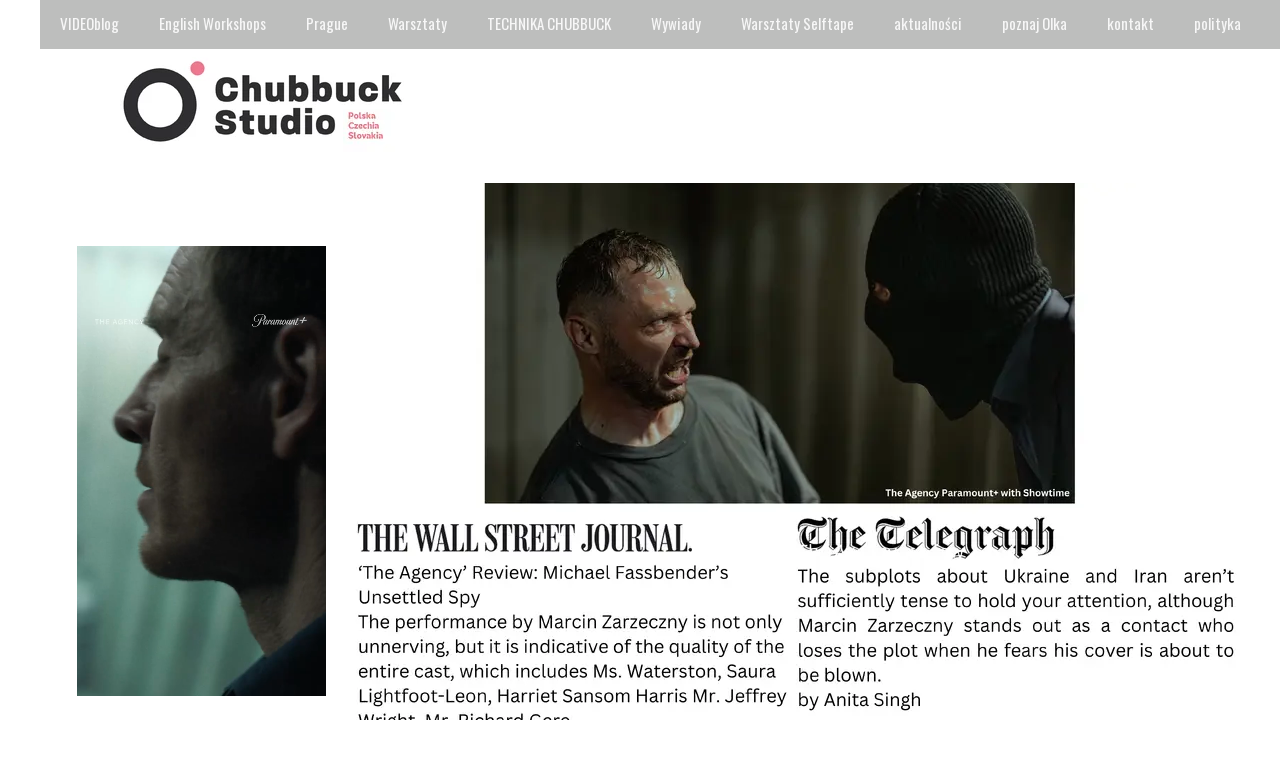

--- FILE ---
content_type: text/html;charset=utf-8
request_url: https://www.chubbuckstudio.pl/
body_size: 64925
content:
<!doctype html><html lang="pl"><head><link rel="preload" href="/files/dynamicContent/sites/m1rvml/images/pl/webpage_2/mkjx2f5o/element_1191/rwdMode_4/346x229/The-Wall-Street-Journal-The-Agency-Review-Michael-Fassbenders-Unsettled-Spy-Story-by-John-Anderson-T.webp" as="image" fetchpriority="high" media="(max-width: 412px)">
<meta charset="utf-8">
<meta property="og:title" content="Coaching aktorski, warsztaty aktorskie. WARSZAWA KRAKÓW PRAGUE Technika CHUBBUCK, uczy Marcin Zarzeczny/Chubbuck Studio Los Angeles.">
<meta property="og:site_name" content="Chubbuck Studio Polska">
<meta property="og:description" content="Pierwsze miejsce w kraju oferujące naukę aktorskiej Techniki Ivany Chubbuck. Zajęcia prowadzi  jedyny licencjonowany coach aktorski Techniki Chubbuck na Polskę, Czechy i Słowację, Marcin Zarzeczny wykształcony w Chubbuck Studio Los Angeles">
<meta property="og:url" content="https://www.chubbuckstudio.pl/">
<meta property="og:image" content="https://www.chubbuckstudio.pl/lib/m1rvml/chubbuck_studio_logo-kuyrpmzc.jpg">
<meta property="og:image:width" content="2000">
<meta property="og:image:height" content="965">
<meta property="og:type" content="website">
<meta property="og:locale" content="pl_PL">
<link rel="preconnect" href="https://www.googletagmanager.com" crossorigin="">
<link rel="preconnect" href="https://fonts.googleapis.com" crossorigin="">
<link rel="preconnect" href="https://fonts.gstatic.com" crossorigin="">
<script id="googleFontsLinks" type="application/json">["https://fonts.googleapis.com/css?family=Roboto:400,300,700,400i&subset=latin-ext","https://fonts.googleapis.com/css?family=Lora:400,400i,700,700i&subset=latin-ext","https://fonts.googleapis.com/css?family=Lato:400&subset=latin-ext","https://fonts.googleapis.com/css?family=Creepster:400&subset=latin-ext","https://fonts.googleapis.com/css?family=Open+Sans:400&subset=latin-ext","https://fonts.googleapis.com/css?family=Oswald:400&subset=latin-ext","https://fonts.googleapis.com/css?family=Liu+Jian+Mao+Cao:400&subset=latin-ext","https://fonts.googleapis.com/css?family=Satisfy:400&subset=latin-ext"]</script>
<style>
        @font-face {
            font-family: 'Cardo';
            src: url("/files/userFonts/_basicFonts/Cardo/Cardo-Bold.ttf");
            font-weight:700;
            font-style:normal;
            font-display: swap;
        }
        
        @font-face {
            font-family: 'Cardo';
            src: url("/files/userFonts/_basicFonts/Cardo/Cardo-Italic.ttf");
            font-weight:400;
            font-style:italic;
            font-display: swap;
        }
        
        @font-face {
            font-family: 'Cardo';
            src: url("/files/userFonts/_basicFonts/Cardo/Cardo-Regular.ttf");
            font-weight:400;
            font-style:normal;
            font-display: swap;
        }
        
        @font-face {
            font-family: 'Cinzel';
            src: url("/files/userFonts/_basicFonts/Cinzel/Cinzel-Bold.ttf");
            font-weight:700;
            font-style:normal;
            font-display: swap;
        }
        
        @font-face {
            font-family: 'Cinzel';
            src: url("/files/userFonts/_basicFonts/Cinzel/Cinzel-Regular.ttf");
            font-weight:400;
            font-style:normal;
            font-display: swap;
        }
        
        @font-face {
            font-family: 'Cormorant Garamond';
            src: url("/files/userFonts/_basicFonts/Cormorant_Garamond/CormorantGaramond-Regular.ttf");
            font-weight:400;
            font-style:normal;
            font-display: swap;
        }
        
        @font-face {
            font-family: 'Cormorant Garamond';
            src: url("/files/userFonts/_basicFonts/Cormorant_Garamond/CormorantGaramond-Bold.ttf");
            font-weight:700;
            font-style:normal;
            font-display: swap;
        }
        
        @font-face {
            font-family: 'Cormorant Garamond';
            src: url("/files/userFonts/_basicFonts/Cormorant_Garamond/CormorantGaramond-Italic.ttf");
            font-weight:400;
            font-style:italic;
            font-display: swap;
        }
        
        @font-face {
            font-family: 'Cormorant Garamond';
            src: url("/files/userFonts/_basicFonts/Cormorant_Garamond/CormorantGaramond-BoldItalic.ttf");
            font-weight:700;
            font-style:italic;
            font-display: swap;
        }
        
        @font-face {
            font-family: 'Cormorant Infant';
            src: url("/files/userFonts/_basicFonts/Cormorant_Infant/CormorantInfant-Regular.ttf");
            font-weight:400;
            font-style:normal;
            font-display: swap;
        }
        
        @font-face {
            font-family: 'Cormorant Infant';
            src: url("/files/userFonts/_basicFonts/Cormorant_Infant/CormorantInfant-Bold.ttf");
            font-weight:700;
            font-style:normal;
            font-display: swap;
        }
        
        @font-face {
            font-family: 'Cormorant Infant';
            src: url("/files/userFonts/_basicFonts/Cormorant_Infant/CormorantInfant-Italic.ttf");
            font-weight:400;
            font-style:italic;
            font-display: swap;
        }
        
        @font-face {
            font-family: 'Cormorant Infant';
            src: url("/files/userFonts/_basicFonts/Cormorant_Infant/CormorantInfant-BoldItalic.ttf");
            font-weight:700;
            font-style:italic;
            font-display: swap;
        }
        
        @font-face {
            font-family: 'Cormorant Unicase';
            src: url("/files/userFonts/_basicFonts/Cormorant_Unicase/CormorantUnicase-Regular.ttf");
            font-weight:400;
            font-style:normal;
            font-display: swap;
        }
        
        @font-face {
            font-family: 'Cormorant Unicase';
            src: url("/files/userFonts/_basicFonts/Cormorant_Unicase/CormorantUnicase-Bold.ttf");
            font-weight:700;
            font-style:normal;
            font-display: swap;
        }
        
        @font-face {
            font-family: 'Dancing Script';
            src: url("/files/userFonts/_basicFonts/Dancing_Script/DancingScript-Regular.ttf");
            font-weight:400;
            font-style:normal;
            font-display: swap;
        }
        
        @font-face {
            font-family: 'Dancing Script';
            src: url("/files/userFonts/_basicFonts/Dancing_Script/DancingScript-Bold.ttf");
            font-weight:700;
            font-style:normal;
            font-display: swap;
        }
        
        @font-face {
            font-family: 'DM Sans';
            src: url("/files/userFonts/_basicFonts/DM_Sans/DMSans-Regular.ttf");
            font-weight:400;
            font-style:normal;
            font-display: swap;
        }
        
        @font-face {
            font-family: 'DM Sans';
            src: url("/files/userFonts/_basicFonts/DM_Sans/DMSans-Bold.ttf");
            font-weight:700;
            font-style:normal;
            font-display: swap;
        }
        
        @font-face {
            font-family: 'DM Sans';
            src: url("/files/userFonts/_basicFonts/DM_Sans/DMSans-Italic.ttf");
            font-weight:400;
            font-style:italic;
            font-display: swap;
        }
        
        @font-face {
            font-family: 'DM Sans';
            src: url("/files/userFonts/_basicFonts/DM_Sans/DMSans-BoldItalic.ttf");
            font-weight:700;
            font-style:italic;
            font-display: swap;
        }
        
        @font-face {
            font-family: 'DM Serif Display';
            src: url("/files/userFonts/_basicFonts/DM_Serif_Display/DMSerifDisplay-Regular.ttf");
            font-weight:400;
            font-style:normal;
            font-display: swap;
        }
        
        @font-face {
            font-family: 'DM Serif Display';
            src: url("/files/userFonts/_basicFonts/DM_Serif_Display/DMSerifDisplay-Italic.ttf");
            font-weight:400;
            font-style:italic;
            font-display: swap;
        }
        
        @font-face {
            font-family: 'Inter';
            src: url("/files/userFonts/_basicFonts/Inter/Inter-Regular.ttf");
            font-weight:400;
            font-style:normal;
            font-display: swap;
        }
        
        @font-face {
            font-family: 'Inter';
            src: url("/files/userFonts/_basicFonts/Inter/Inter-Bold.ttf");
            font-weight:700;
            font-style:normal;
            font-display: swap;
        }
        
        @font-face {
            font-family: 'Josefin Sans';
            src: url("/files/userFonts/_basicFonts/Josefin_Sans/JosefinSans-Regular.ttf");
            font-weight:400;
            font-style:normal;
            font-display: swap;
        }
        
        @font-face {
            font-family: 'Josefin Sans';
            src: url("/files/userFonts/_basicFonts/Josefin_Sans/JosefinSans-Bold.ttf");
            font-weight:700;
            font-style:normal;
            font-display: swap;
        }
        
        @font-face {
            font-family: 'Josefin Sans';
            src: url("/files/userFonts/_basicFonts/Josefin_Sans/JosefinSans-Italic.ttf");
            font-weight:400;
            font-style:italic;
            font-display: swap;
        }
        
        @font-face {
            font-family: 'Josefin Sans';
            src: url("/files/userFonts/_basicFonts/Josefin_Sans/JosefinSans-BoldItalic.ttf");
            font-weight:700;
            font-style:italic;
            font-display: swap;
        }
        
        @font-face {
            font-family: 'Jost';
            src: url("/files/userFonts/_basicFonts/Jost/Jost-Regular.ttf");
            font-weight:400;
            font-style:normal;
            font-display: swap;
        }
        
        @font-face {
            font-family: 'Jost';
            src: url("/files/userFonts/_basicFonts/Jost/Jost-Bold.ttf");
            font-weight:700;
            font-style:normal;
            font-display: swap;
        }
        
        @font-face {
            font-family: 'Jost';
            src: url("/files/userFonts/_basicFonts/Jost/Jost-Italic.ttf");
            font-weight:400;
            font-style:italic;
            font-display: swap;
        }
        
        @font-face {
            font-family: 'Jost';
            src: url("/files/userFonts/_basicFonts/Jost/Jost-BoldItalic.ttf");
            font-weight:700;
            font-style:italic;
            font-display: swap;
        }
        
        @font-face {
            font-family: 'Lato';
            src: url("/files/userFonts/_basicFonts/Lato/Lato-Regular.ttf");
            font-weight:400;
            font-style:normal;
            font-display: swap;
        }
        
        @font-face {
            font-family: 'Lato';
            src: url("/files/userFonts/_basicFonts/Lato/Lato-Bold.ttf");
            font-weight:700;
            font-style:normal;
            font-display: swap;
        }
        
        @font-face {
            font-family: 'Lato';
            src: url("/files/userFonts/_basicFonts/Lato/Lato-Italic.ttf");
            font-weight:400;
            font-style:italic;
            font-display: swap;
        }
        
        @font-face {
            font-family: 'Lato';
            src: url("/files/userFonts/_basicFonts/Lato/Lato-BoldItalic.ttf");
            font-weight:700;
            font-style:italic;
            font-display: swap;
        }
        
        @font-face {
            font-family: 'League Spartan';
            src: url("/files/userFonts/_basicFonts/League_Spartan/LeagueSpartan-Regular.ttf");
            font-weight:400;
            font-style:normal;
            font-display: swap;
        }
        
        @font-face {
            font-family: 'League Spartan';
            src: url("/files/userFonts/_basicFonts/League_Spartan/LeagueSpartan-Regular.ttf");
            font-weight:700;
            font-style:normal;
            font-display: swap;
        }
        
        @font-face {
            font-family: 'Libre Baskerville';
            src: url("/files/userFonts/_basicFonts/Libre_Baskerville/LibreBaskerville-Regular.ttf");
            font-weight:400;
            font-style:normal;
            font-display: swap;
        }
        
        @font-face {
            font-family: 'Libre Baskerville';
            src: url("/files/userFonts/_basicFonts/Libre_Baskerville/LibreBaskerville-Bold.ttf");
            font-weight:700;
            font-style:normal;
            font-display: swap;
        }
        
        @font-face {
            font-family: 'Libre Baskerville';
            src: url("/files/userFonts/_basicFonts/Libre_Baskerville/LibreBaskerville-Italic.ttf");
            font-weight:400;
            font-style:italic;
            font-display: swap;
        }
        
        @font-face {
            font-family: 'Libre Bodoni';
            src: url("/files/userFonts/_basicFonts/Libre_Bodoni/LibreBodoni-Regular.ttf");
            font-weight:400;
            font-style:normal;
            font-display: swap;
        }
        
        @font-face {
            font-family: 'Libre Bodoni';
            src: url("/files/userFonts/_basicFonts/Libre_Bodoni/LibreBodoni-Bold.ttf");
            font-weight:700;
            font-style:normal;
            font-display: swap;
        }
        
        @font-face {
            font-family: 'Libre Bodoni';
            src: url("/files/userFonts/_basicFonts/Libre_Bodoni/LibreBodoni-Italic.ttf");
            font-weight:400;
            font-style:italic;
            font-display: swap;
        }
        
        @font-face {
            font-family: 'Libre Bodoni';
            src: url("/files/userFonts/_basicFonts/Libre_Bodoni/LibreBodoni-BoldItalic.ttf");
            font-weight:700;
            font-style:italic;
            font-display: swap;
        }
        
        @font-face {
            font-family: 'Montserrat';
            src: url("/files/userFonts/_basicFonts/Montserrat/Montserrat-Regular.ttf");
            font-weight:400;
            font-style:normal;
            font-display: swap;
        }
        
        @font-face {
            font-family: 'Montserrat';
            src: url("/files/userFonts/_basicFonts/Montserrat/Montserrat-Bold.ttf");
            font-weight:700;
            font-style:normal;
            font-display: swap;
        }
        
        @font-face {
            font-family: 'Montserrat';
            src: url("/files/userFonts/_basicFonts/Montserrat/Montserrat-Italic.ttf");
            font-weight:400;
            font-style:italic;
            font-display: swap;
        }
        
        @font-face {
            font-family: 'Montserrat';
            src: url("/files/userFonts/_basicFonts/Montserrat/Montserrat-BoldItalic.ttf");
            font-weight:700;
            font-style:italic;
            font-display: swap;
        }
        
        @font-face {
            font-family: 'Montserrat Alternates';
            src: url("/files/userFonts/_basicFonts/Montserrat_Alternates/MontserratAlternates-Regular.ttf");
            font-weight:400;
            font-style:normal;
            font-display: swap;
        }
        
        @font-face {
            font-family: 'Montserrat Alternates';
            src: url("/files/userFonts/_basicFonts/Montserrat_Alternates/MontserratAlternates-Bold.ttf");
            font-weight:700;
            font-style:normal;
            font-display: swap;
        }
        
        @font-face {
            font-family: 'Montserrat Alternates';
            src: url("/files/userFonts/_basicFonts/Montserrat_Alternates/MontserratAlternates-Italic.ttf");
            font-weight:400;
            font-style:italic;
            font-display: swap;
        }
        
        @font-face {
            font-family: 'Montserrat Alternates';
            src: url("/files/userFonts/_basicFonts/Montserrat_Alternates/MontserratAlternates-BoldItalic.ttf");
            font-weight:700;
            font-style:italic;
            font-display: swap;
        }
        
        @font-face {
            font-family: 'Open Sans';
            src: url("/files/userFonts/_basicFonts/Open_Sans/OpenSans-Regular.ttf");
            font-weight:400;
            font-style:normal;
            font-display: swap;
        }
        
        @font-face {
            font-family: 'Open Sans';
            src: url("/files/userFonts/_basicFonts/Open_Sans/OpenSans-Bold.ttf");
            font-weight:700;
            font-style:normal;
            font-display: swap;
        }
        
        @font-face {
            font-family: 'Open Sans';
            src: url("/files/userFonts/_basicFonts/Open_Sans/OpenSans-Italic.ttf");
            font-weight:400;
            font-style:italic;
            font-display: swap;
        }
        
        @font-face {
            font-family: 'Open Sans';
            src: url("/files/userFonts/_basicFonts/Open_Sans/OpenSans-BoldItalic.ttf");
            font-weight:700;
            font-style:italic;
            font-display: swap;
        }
        
        @font-face {
            font-family: 'Outfit';
            src: url("/files/userFonts/_basicFonts/Outfit/Outfit-Regular.ttf");
            font-weight:400;
            font-style:normal;
            font-display: swap;
        }
        
        @font-face {
            font-family: 'Outfit';
            src: url("/files/userFonts/_basicFonts/Outfit/Outfit-Bold.ttf");
            font-weight:700;
            font-style:normal;
            font-display: swap;
        }
        
        @font-face {
            font-family: 'Questrial';
            src: url("/files/userFonts/_basicFonts/Questrial/Questrial-Regular.ttf");
            font-weight:400;
            font-style:normal;
            font-display: swap;
        }
        
        @font-face {
            font-family: 'Palatino Linotype';
            src: url("/files/userFonts/_basicFonts/Palatino_Linotype/PalatinoLinotype-Regular.ttf");
            font-weight:400;
            font-style:normal;
            font-display: swap;
        }
        
        @font-face {
            font-family: 'Palatino Linotype';
            src: url("/files/userFonts/_basicFonts/Palatino_Linotype/PalatinoLinotype-Bold.ttf");
            font-weight:700;
            font-style:normal;
            font-display: swap;
        }
        
        @font-face {
            font-family: 'Palatino Linotype';
            src: url("/files/userFonts/_basicFonts/Palatino_Linotype/PalatinoLinotype-Italic.ttf");
            font-weight:400;
            font-style:italic;
            font-display: swap;
        }
        
        @font-face {
            font-family: 'Palatino Linotype';
            src: url("/files/userFonts/_basicFonts/Palatino_Linotype/PalatinoLinotype-BoldItalic.ttf");
            font-weight:700;
            font-style:italic;
            font-display: swap;
        }
        
        @font-face {
            font-family: 'Petit Formal Script';
            src: url("/files/userFonts/_basicFonts/Petit_Formal_Script/PetitFormalScript-Regular.ttf");
            font-weight:400;
            font-style:normal;
            font-display: swap;
        }
        
        @font-face {
            font-family: 'Philosopher';
            src: url("/files/userFonts/_basicFonts/Philosopher/Philosopher-Regular.ttf");
            font-weight:400;
            font-style:normal;
            font-display: swap;
        }
        
        @font-face {
            font-family: 'Philosopher';
            src: url("/files/userFonts/_basicFonts/Philosopher/Philosopher-Bold.ttf");
            font-weight:700;
            font-style:normal;
            font-display: swap;
        }
        
        @font-face {
            font-family: 'Philosopher';
            src: url("/files/userFonts/_basicFonts/Philosopher/Philosopher-Italic.ttf");
            font-weight:400;
            font-style:italic;
            font-display: swap;
        }
        
        @font-face {
            font-family: 'Philosopher';
            src: url("/files/userFonts/_basicFonts/Philosopher/Philosopher-BoldItalic.ttf");
            font-weight:700;
            font-style:italic;
            font-display: swap;
        }
        
        @font-face {
            font-family: 'Playfair Display';
            src: url("/files/userFonts/_basicFonts/Playfair_Display/PlayfairDisplay-Regular.ttf");
            font-weight:400;
            font-style:normal;
            font-display: swap;
        }
        
        @font-face {
            font-family: 'Playfair Display';
            src: url("/files/userFonts/_basicFonts/Playfair_Display/PlayfairDisplay-Bold.ttf");
            font-weight:700;
            font-style:normal;
            font-display: swap;
        }
        
        @font-face {
            font-family: 'Playfair Display';
            src: url("/files/userFonts/_basicFonts/Playfair_Display/PlayfairDisplay-Italic.ttf");
            font-weight:400;
            font-style:italic;
            font-display: swap;
        }
        
        @font-face {
            font-family: 'Playfair Display';
            src: url("/files/userFonts/_basicFonts/Playfair_Display/PlayfairDisplay-BoldItalic.ttf");
            font-weight:700;
            font-style:italic;
            font-display: swap;
        }
        
        @font-face {
            font-family: 'Poppins';
            src: url("/files/userFonts/_basicFonts/Poppins/Poppins-Regular.ttf");
            font-weight:400;
            font-style:normal;
            font-display: swap;
        }
        
        @font-face {
            font-family: 'Poppins';
            src: url("/files/userFonts/_basicFonts/Poppins/Poppins-Bold.ttf");
            font-weight:700;
            font-style:normal;
            font-display: swap;
        }
        
        @font-face {
            font-family: 'Poppins';
            src: url("/files/userFonts/_basicFonts/Poppins/Poppins-Italic.ttf");
            font-weight:400;
            font-style:italic;
            font-display: swap;
        }
        
        @font-face {
            font-family: 'Poppins';
            src: url("/files/userFonts/_basicFonts/Poppins/Poppins-BoldItalic.ttf");
            font-weight:700;
            font-style:italic;
            font-display: swap;
        }
        
        @font-face {
            font-family: 'Poppins Black';
            src: url("/files/userFonts/_basicFonts/Poppins_Black/Poppins-Black.ttf");
            font-weight:900;
            font-style:normal;
            font-display: swap;
        }
        
        @font-face {
            font-family: 'Poppins Black';
            src: url("/files/userFonts/_basicFonts/Poppins_Black/Poppins-BlackItalic.ttf");
            font-weight:900;
            font-style:italic;
            font-display: swap;
        }
        
        @font-face {
            font-family: 'Raleway';
            src: url("/files/userFonts/_basicFonts/Raleway/Raleway-Regular.ttf");
            font-weight:400;
            font-style:normal;
            font-display: swap;
        }
        
        @font-face {
            font-family: 'Raleway';
            src: url("/files/userFonts/_basicFonts/Raleway/Raleway-Bold.ttf");
            font-weight:700;
            font-style:normal;
            font-display: swap;
        }
        
        @font-face {
            font-family: 'Raleway';
            src: url("/files/userFonts/_basicFonts/Raleway/Raleway-Italic.ttf");
            font-weight:400;
            font-style:italic;
            font-display: swap;
        }
        
        @font-face {
            font-family: 'Raleway';
            src: url("/files/userFonts/_basicFonts/Raleway/Raleway-BoldItalic.ttf");
            font-weight:700;
            font-style:italic;
            font-display: swap;
        }
        
        @font-face {
            font-family: 'Roboto';
            src: url("/files/userFonts/_basicFonts/Roboto/Roboto-Regular.ttf");
            font-weight:400;
            font-style:normal;
            font-display: swap;
        }
        
        @font-face {
            font-family: 'Roboto';
            src: url("/files/userFonts/_basicFonts/Roboto/Roboto-Bold.ttf");
            font-weight:700;
            font-style:normal;
            font-display: swap;
        }
        
        @font-face {
            font-family: 'Roboto';
            src: url("/files/userFonts/_basicFonts/Roboto/Roboto-Italic.ttf");
            font-weight:400;
            font-style:italic;
            font-display: swap;
        }
        
        @font-face {
            font-family: 'Roboto';
            src: url("/files/userFonts/_basicFonts/Roboto/Roboto-BoldItalic.ttf");
            font-weight:700;
            font-style:italic;
            font-display: swap;
        }
        
        @font-face {
            font-family: 'Roboto Mono';
            src: url("/files/userFonts/_basicFonts/Roboto_Mono/RobotoMono-Regular.ttf");
            font-weight:400;
            font-style:normal;
            font-display: swap;
        }
        
        @font-face {
            font-family: 'Roboto Mono';
            src: url("/files/userFonts/_basicFonts/Roboto_Mono/RobotoMono-Bold.ttf");
            font-weight:700;
            font-style:normal;
            font-display: swap;
        }
        
        @font-face {
            font-family: 'Roboto Mono';
            src: url("/files/userFonts/_basicFonts/Roboto_Mono/RobotoMono-Italic.ttf");
            font-weight:400;
            font-style:italic;
            font-display: swap;
        }
        
        @font-face {
            font-family: 'Roboto Mono';
            src: url("/files/userFonts/_basicFonts/Roboto_Mono/RobotoMono-BoldItalic.ttf");
            font-weight:700;
            font-style:italic;
            font-display: swap;
        }
        
        @font-face {
            font-family: 'Syne Regular';
            src: url("/files/userFonts/_basicFonts/Syne/Syne-Regular.ttf");
            font-weight:400;
            font-style:normal;
            font-display: swap;
        }
        
        @font-face {
            font-family: 'Syne Regular';
            src: url("/files/userFonts/_basicFonts/Syne/Syne-Bold.ttf");
            font-weight:700;
            font-style:normal;
            font-display: swap;
        }
        
        @font-face {
            font-family: 'Tenor Sans';
            src: url("/files/userFonts/_basicFonts/Tenor_Sans/TenorSans-Regular.ttf");
            font-weight:400;
            font-style:normal;
            font-display: swap;
        }
        
        @font-face {
            font-family: 'Work Sans';
            src: url("/files/userFonts/_basicFonts/Work_Sans/WorkSans-Regular.ttf");
            font-weight:400;
            font-style:normal;
            font-display: swap;
        }
        
        @font-face {
            font-family: 'Work Sans';
            src: url("/files/userFonts/_basicFonts/Work_Sans/WorkSans-Bold.ttf");
            font-weight:700;
            font-style:normal;
            font-display: swap;
        }
        
        @font-face {
            font-family: 'Work Sans';
            src: url("/files/userFonts/_basicFonts/Work_Sans/WorkSans-Italic.ttf");
            font-weight:400;
            font-style:italic;
            font-display: swap;
        }
        
        @font-face {
            font-family: 'Work Sans';
            src: url("/files/userFonts/_basicFonts/Work_Sans/WorkSans-BoldItalic.ttf");
            font-weight:700;
            font-style:italic;
            font-display: swap;
        }
        </style>


<script type="text/javascript">
    window.wwCdnFailSafe = {
        loadPageWithoutCdn: function (){
            let param = 'forcePageWithoutCdn';
            if(location.search.indexOf(param) === -1){
                let url = new URL(location.href)
                url.searchParams.append(param, 'true');
                location.href = url.toString();
            }
        }
    }
</script>

<style type="text/css">:root {--vertical-scrollbar-width: 0px;}body {-webkit-text-size-adjust: 100%;background-color: #ffffff;font-family: Arial, sans-serif;font-size: 12px;font-style: normal;font-weight: 400;position: relative;height: 1px;-webkit-font-smoothing: antialiased;--body-right-margin: 0;}body.snip-open > #body {overflow: initial;}body.body--transformed-for-ai-preview{transform-origin: left top;transform: scale(var(--ai-preview-scale-factor));}body:not([data-page-app-status="uninitialized"]) #body, body[data-fast-page-rendering="false"] #body {overflow: hidden;}#body {height: 100%;width: 100%;position: absolute;}.page_background {z-index: -1;}.fixed_background {position: fixed;top: 0;bottom: 0;left: 0;right: 0}.scroll_background {width: 100%;}iframe {border: medium none;display: block;}.w-object {position: absolute;}.content {overflow: hidden;word-wrap: break-word;height: 100%;-moz-box-sizing: border-box;box-sizing: border-box;position: relative;}.content .title {color: #CCCCCC;overflow: hidden;padding: 10px 0;text-align: center;text-overflow: ellipsis;}.ww_form_input_wrapper > .ww_inner_element_content {display: block;}.ww_form_input_wrapper select[multiple] {overflow-x: hidden;overflow-y: scroll;}.ww_inner_element {-moz-box-sizing: border-box;box-sizing: border-box;position: relative;}.ww_inner_element_content {overflow: hidden;text-overflow: ellipsis;box-sizing: border-box;min-height: 1em;}.ww_element[data-element-type="gallery"] .ww_inner_element,.ww_element[data-element-type="slider"] .ww_inner_element {position: absolute;}textarea.ww_inner_element_content {overflow: auto;}.ww_transparent {opacity: 0 !important;}.ww_element[data-element-type="img"] .content {transform: translateZ(0);}.ww_image_wrapper {height: 100%;overflow: hidden;width: 100%;}.ww_image_wrapper > img, .ww_media_player_content img {position: absolute;display: block;left: 0;top: 0;}.ww_image_wrapper > img.image-uninitialized {display: none;}.ww_image_wrapper {position: relative;}.ww_image_wrapper img.svgImage, .ww_media_player_content .video-custom-thumbnail img.svgImage {background-repeat: no-repeat;background-position: 50% calc(50% + 0px);display: block;width: 100%;height: 100%;}.ww_element[fullwidth="true"] .ww_image_wrapper img {max-width: none;max-height: none;}.galleryList {display: none;}.preload-slider-wrapper {display: none;}.preload-slider-wrapper,.preload-slider{width: inherit;height: inherit;}.ww_lightbox .break {flex-basis: 100%;}.lightbox_title {overflow: hidden;text-align: center;text-overflow: ellipsis;word-break: break-word;-moz-box-sizing: border-box;}.image_lightbox_outer_wrapper {-moz-box-sizing: border-box;box-sizing: border-box;overflow: hidden;transform: translateZ(0);-webkit-transform: translateZ(0);}.image_lightbox_inner_wrapper {height: 100%;width: 100%;overflow: hidden;display: flex;align-items: center;justify-content: center;}.image_lightbox_container {font-size: 0;line-height: 0;}.ww_lightbox.imageAnimationsEnabled .image_lightbox_inner_wrapper {transition: transform 0.25s ease-out 0s;-webkit-transition: -webkit-transform 0.25s ease-out 0s;}.ww_lightbox.imageAnimationsEnabled .image_lightbox_inner_wrapper:hover {transform: scale(1.2);-webkit-transform: scale(1.2);}.ww_element.transitionAnimationRunning > .content,.ww_element.transitionAnimationRunning > .backgroundOverlay {opacity: 0 !important;}.mobileMenuIcon.transitionAnimationRunning {opacity: 0 !important;}.ww_button_content {overflow: hidden;width: 100%;border-width: 0;}.ww_button_content a {-webkit-tap-highlight-color: transparent;}.ww_button_wrapper {position: relative;width: 100%;height: 100%;box-sizing: border-box;overflow: hidden;}.ww_button_link {top: 0;bottom: 0;right: 0;left: 0;position: absolute;background-color: rgba(0, 0, 0, 0);}.ww_button_text_wrapper {display: table;width: 100%;height: 100%;position: relative;box-sizing: border-box;}.ww_button_text {display: table-cell;vertical-align: middle;text-align: center;}.ww_login_wrapper > .ww_login_tool_text_login {display: table-cell;}.ww_login_wrapper > .ww_login_tool_text_logout {display: none}.ww_login_tool_logged > .ww_login_wrapper > .ww_login_tool_text_login {display: none;}.ww_login_tool_logged > .ww_login_wrapper > .ww_login_tool_text_logout {display: table-cell;}.embedded_html_content {width: 100%;height: 100%;}.uninitialized_html_content {display: none;}.ww_element[data-element-type="htmltool"][data-dynamic-height="true"] .embedded_html_content {width: 100%;height: auto;}.ww_element[data-element-type="htmltool"]:not([data-dynamic-height="true"]) .embedded_html_content {overflow: auto;}.language_selector {font-size: 0px;}.language_selector > li {position: relative;overflow: hidden;}.language_selector_horizontal > li {display: inline-block;}.language_selector_flag > a > img {left: 50%;position: absolute;top: 50%;transform: translate(-50%, -50%);-webkit-transform: translate(-50%, -50%);}.ww_form.textEdit--simple .ww_inner_element_content {white-space: pre;}.ww_form_frame {width: 100%;}.ww_form_item {direction: ltr;}.ww_form_cell_1 {vertical-align: top;}.ww_form_cell_2 {width: auto;vertical-align: top;}.ww_form_input_wrapper .ww_form_select_wrapper {display: inline-block;}.ww_form_frame input[type="text"], .ww_form_frame input[type="file"], .ww_form_frame textarea, .ww_form_frame select {-moz-box-sizing: border-box;box-sizing: border-box;border: medium none;resize: none;width: 100%;vertical-align: middle;overflow-x: hidden;font-style: inherit;font-variant: inherit;font-weight: inherit;font-stretch: inherit;font-size: inherit;font-family: inherit;color: inherit;text-decoration: inherit;text-align: inherit;text-transform: inherit;text-shadow: inherit;line-height: inherit;}.ww_form_frame input[type="text"], .ww_form_frame input[type="file"], .ww_form_frame textarea {background: none repeat scroll 0 0 rgba(0, 0, 0, 0);}.ww_form_frame textarea {height: 8em;}.ww_form_frame input[type="checkbox"] {display: block;}.ww_form_frame select {border: medium none;font-family: inherit;}.ww_form_frame .ww_multiple_select_option .ww_multiple_select_checkbox {float: left;}.ww_form_frame .ww_multiple_select_option {display: flex;align-items: baseline;word-break: break-word;}.ww_form_frame ::-webkit-input-placeholder {color: inherit;text-decoration: inherit;opacity: 0.3;}.ww_form_frame ::-moz-placeholder {color: inherit;text-decoration: inherit;opacity: 0.3;}.ww_form_frame :-moz-placeholder {color: inherit;text-decoration: inherit;opacity: 0.3;}.ww_form_frame :-ms-input-placeholder {color: inherit;text-decoration: inherit;opacity: 0.3;}.ww_form_frame .ww_multiple_select_option .ww_inner_element_content {overflow: visible;white-space: initial;}.ww_form_frame .ww_multiple_select_option input.ww_multiple_select_checkbox {margin-left: 0.0625rem;flex-shrink: 0}.ww_form_frame .ww_form_frame_info_wrapper .ww_inner_element_content {overflow: visible;line-height: normal;}.ww_submit_button_wrapper {display: inline-block;vertical-align: middle;width: 100%;}.ww_submit_button_content {cursor: pointer;display: inline-block;vertical-align: middle;white-space: nowrap;}.ww_submit_button_content > .ww_normal_text {display: block}.ww_submit_button_content > .ww_hover_text {display: none;}.ww_submit_button_content > div {background-color: transparent !important;min-height: 1em;}.ww_submit_button_content:hover > .ww_normal_text {display: none;}.ww_submit_button_content:hover > .ww_hover_text {display: block;}.ww_form_frame_info_wrapper {opacity: 0;display: none;width: 100%;}.ww_form_frame_info {display: block;}.ww_form_frame_info_error {display: none;}.ww_form[data-valid="false"] .ww_form_frame_info {display: none;}.ww_form[data-valid="false"] .ww_form_frame_info_error {display: block;}.ww_form_item > .ww_form_cell_2[data-valid="false"] > div > * {border-color: red !important;}.ww_form_item > .ww_form_cell_2[data-valid="false"] input[type="checkbox"] {outline: 1px solid red;}a {text-decoration: none;}a.custom_link {font-size: inherit;line-height: inherit;}a.custom_link:hover {font-size: inherit;line-height: inherit;}.text_content {overflow: hidden;}.text_content ul,.wwTextContent ul {list-style-type: disc;padding-left: 30px;}.text_content ol,.wwTextContent ol {list-style-type: decimal;padding-left: 30px;}.text_content ul ul,.wwTextContent ul ul {list-style-type: square;margin: 0;}.text_content ul ul ul,.wwTextContent ul ul ul {list-style-type: circle;margin: 0;}.text_content ul ul ul ul,.wwTextContent ul ul ul ul {list-style-type: disc;margin: 0;}.text_content ol ol,.wwTextContent ol ol {list-style-type: lower-alpha;margin: 0;}.text_content ol ol ol,.wwTextContent ol ol ol {list-style-type: upper-roman;margin: 0;}.text_content ol ol ol ol,.wwTextContent ol ol ol ol {list-style-type: decimal;margin: 0;}.text_content blockquote,.wwTextContent blockquote {padding-left: 30px;}.text_content .innerElement,.wwTextContent .innerElement {box-sizing: border-box;-moz-box-sizing: border-box;}.text_content iframe,.wwTextContent iframe {display: inline-block;}.layerContainer {position: absolute;}.news_element {height: auto;}.ww_facebook_element {overflow: visible;}.ww_facebook_element > .facebook_container {width: 100%;height: 100%;display: table;}.ww_facebook_element .table_row {display: table-row;width: 100%;height: 100%;text-align: center;}.ww_facebook_element .outer_wrapper {display: table-cell;vertical-align: middle;}.ww_facebook_element .inner_wrapper {display: inline-block;}.ww_googleMaps_element {width: 100%;height: 100%;}.ww_googleMaps_content {transform: translateZ(0px);-webkit-transform: translateZ(0px);}.ww_strobe_player_element {width: 100%;height: 100%;}.ww_module_element {height: 100%;width: 100%;overflow: auto;position: relative;}.ww_media_player_content {transform: translateZ(0px);-webkit-transform: translateZ(0px);}.ww_media_player_content > iframe {width: 100%;height: 100%;}.ww_media_player_content > video {width: 100%;height: 100%;object-fit: cover;font-family: 'object-fit: cover;';}.ww_media_player_content .ww_video_error_wrapper {background-color: #333;height: 100%;overflow: hidden;position: relative;width: 100%;}.ww_media_player_content .ww_video_error_text {color: #ff4444;font-size: 20px;left: 50%;position: absolute;text-align: center;top: 50%;transform: translate(-50%, -50%);}.ww_text_wrapper:not(.forceLineHeight),.ww_text_wrapper:not(.forceLineHeight) > * {line-height: normal !important;}body .ww_text_wrapper img {cursor: pointer;}.ww_element[data-element-type='gallery'] .content,.ww_element[data-element-type='slider'] .content,.ww_element[data-element-type='lightbox'] .content,.ww_element[data-element-type='socialMedia'] .content {transform: translateZ(0px);-webkit-transform: translateZ(0px);}.ww_button_content > a {color: inherit;text-decoration: none;}.ww_element[data-element-type='slider'] .wwTextContent {color: #FFFFFF;}.ww_element .wwTextContent > *:last-child {margin-bottom: 0;}#container > div[data-element-type="form"] {text-decoration: none;}.ww_element[data-element-type='button']:not(:hover) .wwTextContent {pointer-events: none;}.ww_element a[data-link-type="interactionLinkData"] {cursor: pointer;}div[data-element-type="product"] > div:not([wwbuttonstate="disabled"]),div[data-element-type="shopCart"] {cursor: pointer;}.ww_element .backgroundOverlay {position: absolute;width: 100%;height: 100%;left: 0;top: 0;pointer-events: none;}.pswp .pswp__caption a {color: #ffffff;text-decoration: underline;}.cursor--pointer {cursor: pointer;}.cursor--text {cursor: text;}div[data-element-type="counter"] .content > * {white-space: nowrap;}.ww_element[data-element-type="lightbox"] > .content {overflow: visible;}.ww_element[data-element-type="img"] a[target] {display: flex;}body,div,dl,dt,dd,ul,ol,li,h1,h2,h3,h4,h5,h6,pre,form,fieldset,input,textarea,p,blockquote,th,td {margin:0;padding:0;}table {border-collapse:collapse;border-spacing:0;}button {font-family: inherit;}fieldset,img {border:0;}address,caption,cite,code,dfn,th,var {font-style:normal;font-weight:normal;}ol,ul {list-style:none;}caption,th {text-align:left;}h1,h2,h3,h4,h5,h6 {font-weight:normal;}q:before,q:after {content:'';}abbr,acronym { border:0;}select {appearance: none;-webkit-appearance: none;-moz-appearance: none;cursor: pointer;padding-right: 1rem;background: url('/files/staticContent/5.588.1/websitesResources/images/selectIcon-5074347faf62f4bcc1a0e3ed897ba2f6.svg') no-repeat 100% 50%;}:focus {outline: none;}.wwTextContent table {border-color: black;border-style: solid;}.wwTextContent span span {vertical-align: bottom;}#myGallery {display: none;}.gv_galleryWrap {position: relative;z-index: 0;}.gv_gallery {overflow: hidden;position: relative;}.gv_imageStore {visibility: hidden;position: absolute;top: -10000px;left: -10000px;}.gv_panelWrap {filter: inherit;position: absolute;overflow: hidden;}.gv_panel-loading {background: url('/files/staticContent/5.588.1/websitesResources/images/galleryView/img-loader-4ae62572d3d818acec612bfcad7779a3.gif') 50% 50% no-repeat #aaa;}.gv_panel {filter: inherit;position: absolute;top: 0;left: 0;overflow: hidden;z-index: 100;}.gv_panel img {position: absolute;left: 0;top: 0;}.gv_overlay {position: absolute;z-index: 200;width: 100%;height: 100%;}.gv_overlay.onTop .gv_overlayHeaderWrapper{top: 0;}.gv_overlay.onBottom .gv_overlayHeaderWrapper{bottom: 0;}.gv_overlay .noText {display: none}.gv_showOverlay {position: absolute;width: 20px;height: 20px;background: url('/files/staticContent/5.588.1/websitesResources/images/galleryView/themes/light/info-9a6287571384d257437ac6623ecbe460.png') #222;cursor: pointer;z-index: 200;opacity: 0.85;display: none;}.gv_infobar {background: #222;padding: 0 0.5em;height: 1.5em;position: absolute;bottom: 0;right: 0;display: none;vertical-align: middle;z-index: 2000;}.gv_filmstripWrap {overflow: hidden;position: absolute;z-index: 200;}.gv_filmstrip {margin: 0;padding: 0;position: absolute;top: 0;left: 0;}.gv_frame {cursor: pointer;float: left;position: relative;margin: 0;padding: 0;}.gv_frame .gv_thumbnail {position: relative;overflow: hidden !important;}.gv_frame.current .gv_thumbnail {}.gv_frame img {border: none;position: absolute;}.gv_pointer {border-color: black;}.gv_navWrap {text-align: center;position: absolute;}.gv_navPlay,.gv_navPause,.gv_navNext,.gv_navPrev {opacity: 0.3;-moz-opacity: 0.3;-khtml-opacity: 0.3;filter: alpha(opacity=30);display: -moz-inline-stack;display: inline-block;zoom: 1;*display: inline;vertical-align: middle;}.gv_navPlay:hover,.gv_navPause:hover,.gv_navNext:hover,.gv_navPrev:hover {opacity: 0.8;-moz-opacity: 0.8;-khtml-opacity: 0.8;filter: alpha(opacity=80);}.gv_panelNavPrev,.gv_panelNavNext {position: absolute;display: none;opacity: 0.50;-moz-opacity: 0.50;-khtml-opacity: 0.50;filter: alpha(opacity=50);z-index: 201;top: 50%;transform: translateY(-50%);}.gv_panelNavPrev:hover,.gv_panelNavNext:hover {opacity: 0.9;-moz-opacity: 0.9;-khtml-opacity: 0.9;filter: alpha(opacity=90);}.gv_navPlay {height: 30px;width: 30px;cursor: pointer;background: url('/files/staticContent/5.588.1/websitesResources/images/galleryView/themes/light/play-big-2f49f7bdbdb971ebcef1fa4a485cd10b.png') top left no-repeat;}.gv_navPause {height: 30px;width: 30px;cursor: pointer;background: url('/files/staticContent/5.588.1/websitesResources/images/galleryView/themes/light/pause-big-2c41041b646a9cb8ef2656d0b5c5cd29.png') top left no-repeat;}.gv_navNext {height: 20px;width: 20px;cursor: pointer;background: url('/files/staticContent/5.588.1/websitesResources/images/galleryView/themes/light/next-a34ab271cba473fe1d69df004cbd26a2.png') top left no-repeat;}.gv_navPrev {height: 20px;width: 20px;cursor: pointer;background: url('/files/staticContent/5.588.1/websitesResources/images/galleryView/themes/light/prev-f14731d9b84adaaf75d91c33c9abdff4.png') top right no-repeat;}.gv_panelNavNext {height: 36px;width: 16px;cursor: pointer;background: url('/files/staticContent/5.588.1/websitesResources/images/galleryView/themes/light/panel-next-f9a644ffb757072931f9a48f16674ed4.png') top left no-repeat;right: 10px;}.gv_panelNavPrev {height: 36px;width: 16px;cursor: pointer;background: url('/files/staticContent/5.588.1/websitesResources/images/galleryView/themes/light/panel-prev-f605c04c85c9447273ed25189684ade3.png') top right no-repeat;left: 10px;}.gv_imgWrapper{position: absolute;overflow: hidden;}.gv_img{width: 100%;height: 100%;}#ww_popup_area{position:fixed;top:0px;bottom:0px;left:0px;right:0px;background:#eee;display:none;opacity:0.9;z-index:20000;}#ww_cmslogin_popup_wrapper{position:fixed;top:0px;bottom:0px;left:0px;right:0px;z-index:20001;display:none;}.ww_popup {position: fixed;top: 150px;width: 370px;min-height: 100px;background: #fff;border: 1px solid #CCCCCC;box-shadow: #999 2px 2px 7px;color: #333333;font-size: 12px;padding: 8px;display: none;font-family: arial, sans-serif;left: 50%;transform: translateX(-50%);}.ww_popup_content{width:272px;margin: 15px auto 0px auto;;text-align:center;}.ww_popup_logo{width:252px;height: 64px; margin: 0 auto 20px;background-repeat:  no-repeat ;background-size: contain;background-position: center center;display: none;}.ww_close_button{margin-left: auto;width: 0.75rem;height: 0.75rem;-webkit-mask-image: url("/files/staticContent/5.588.1/websitesResources/images/closeIcon-87031b6793624248dcd90331af55c196.svg");mask-image: url("/files/staticContent/5.588.1/websitesResources/images/closeIcon-87031b6793624248dcd90331af55c196.svg");-webkit-mask-position: center;mask-position: center;-webkit-mask-repeat: no-repeat;mask-repeat: no-repeat;background: none center no-repeat var(--popup--old-white-popup__x-button_color);cursor: pointer;}.ww_popup input.field{display:block;width:260px;height:26px;border:1px solid #999;color:#878787;padding:0 5px;margin-bottom:4px;}.ww_popup input.field:focus{outline: 0 #999;}.ww_popup input.notValidate {border-color:#f00;}.ww_popup input.submit{width:140px;height:25px;border:none;color:#fff;margin-bottom:10px;margin-top:10px;}.ww_form_label{text-transform:uppercase;margin-bottom:4px;width:262px;height:26px;color:#fff;line-height:28px;padding:0 5px;text-align:center;}.ww_form_label_login{background:#888888;}.ww_popup .green_button {background-color:var(--primary-button-background-color);box-shadow:none;cursor:pointer;border:none; border-radius:3px;color:#FFFFFF;display:inline-block;font-size:12px;line-height:20px;padding:2px 20px;text-transform:uppercase;}.ww_popup .green_button:hover{background-color:var(--primary-button-background-color);transition: all 0.1s ease-in 0s;}.ww_popup .green_button:active{background:var(--primary-button-background-color);box-shadow:none;}.ww_popup .green_button_dark {background:var(--primary-button-background-color);box-shadow:none;cursor:pointer;border:none;border-radius:3px;color:#FFFFFF;display:inline-block;font-size:12px;line-height:20px;padding:2px 20px;text-transform:uppercase;}.ww_popup .green_button_dark:hover{background:var(--primary-button-background-color);transition: all 0.1s ease-in 0s;}.ww_popup .green_button_dark:active{background:var(--primary-button-background-color);box-shadow:none;}.ww_popup .ww_linkBox a {color:var(--popup--old-white-popup__link_color); text-decoration: none;}.ww_popup .ww_linkBox a:hover {text-decoration:underline;}.ww_popup .ww_linkBox.oauthFacebookAuthButton a{background-color: #3a61b3;color: #fff;text-decoration: none;font-size: 12px;padding: 6px 20px;text-transform: uppercase;border-radius: 3px;display: block;}.ww_validation{color:#f00;display:block;clear:both;margin:1px 0 3px 0;text-align: center; width: 100%;}#ww_reset_password_success_submit_button{margin-top: 15px;}.ww_login_button_loading{background-image: url("/files/staticContent/5.588.1/websitesResources/images/loading-2299ad0b3f63413f026dfec20c205b8f.gif"); background-repeat: no-repeat; background-size: 25px 25px;}#ww_regulations_label{}.ww_popup .lock { display: none; position:absolute; left:0; top:0; right:0; bottom:0;}.ww_popup .lockBackground{position:absolute; left:0; top:0; right:0; bottom:0; background-color: #fff; opacity: 0.7;}.lockSpinner {background: url("/files/staticContent/5.588.1/websitesResources/images/loading-2299ad0b3f63413f026dfec20c205b8f.gif") no-repeat; background-size: 100%;bottom: 0;height: 50px;left: 0;margin: auto;position: absolute;right: 0;top: 0;width: 50px; display:none;}.ww_popup.locked .lock{display:block;}.ww_popup.waiting .lock{display:block;}.ww_popup.waiting .lockSpinner{display:block;}#register_regulation_info{display: inline-block;}#autologinAsWebmaster{display:none;}#ww_cms_login_popup .separator,#ww_cms_registration_popup .separator{border-top: 1px solid #ccc;height: 0;margin: 15px 0;position: relative;}#ww_cms_login_popup .separator .separatorTitle,#ww_cms_registration_popup .separatorTitle {background-color: #fff;padding: 2px 10px;position: relative;display: inline-block;top: -10px;}#ww_login_popup_info{ padding-bottom: 10px;}@media (max-width: 400px) {.ww_popup {width: 98%;}}.pswp {display: none;position: absolute;width: 100%;height: 100%;left: 0;top: 0;overflow: hidden;-ms-touch-action: none;touch-action: none;z-index: 1500;-webkit-text-size-adjust: 100%;-webkit-backface-visibility: hidden;outline: none; }.pswp * {-webkit-box-sizing: border-box;box-sizing: border-box; }.pswp img {max-width: none; }.pswp--animate_opacity {opacity: 0.001;will-change: opacity;-webkit-transition: opacity 333ms cubic-bezier(0.4, 0, 0.22, 1);transition: opacity 333ms cubic-bezier(0.4, 0, 0.22, 1); }.pswp--open {display: block; }.pswp--zoom-allowed .pswp__img {cursor: -webkit-zoom-in;cursor: -moz-zoom-in;cursor: zoom-in; }.pswp--zoomed-in .pswp__img {cursor: -webkit-grab;cursor: -moz-grab;cursor: grab; }.pswp--dragging .pswp__img {cursor: -webkit-grabbing;cursor: -moz-grabbing;cursor: grabbing; }.pswp__bg {position: absolute;left: 0;top: 0;width: 100%;height: 100%;background: #000;opacity: 0;transform: translateZ(0);-webkit-backface-visibility: hidden;will-change: opacity; }.pswp__scroll-wrap {position: absolute;left: 0;top: 0;width: 100%;height: 100%;overflow: hidden; }.pswp__container,.pswp__zoom-wrap {-ms-touch-action: none;touch-action: none;position: absolute;left: 0;right: 0;top: 0;bottom: 0; }.pswp__container,.pswp__img {-webkit-user-select: none;-moz-user-select: none;-ms-user-select: none;user-select: none;-webkit-tap-highlight-color: transparent;-webkit-touch-callout: none; }.pswp__zoom-wrap {position: absolute;width: 100%;-webkit-transform-origin: left top;-ms-transform-origin: left top;transform-origin: left top;-webkit-transition: -webkit-transform 333ms cubic-bezier(0.4, 0, 0.22, 1);transition: transform 333ms cubic-bezier(0.4, 0, 0.22, 1); }.pswp__bg {will-change: opacity;-webkit-transition: opacity 333ms cubic-bezier(0.4, 0, 0.22, 1);transition: opacity 333ms cubic-bezier(0.4, 0, 0.22, 1); }.pswp--animated-in .pswp__bg,.pswp--animated-in .pswp__zoom-wrap {-webkit-transition: none;transition: none; }.pswp__container,.pswp__zoom-wrap {-webkit-backface-visibility: hidden; }.pswp__item {position: absolute;left: 0;right: 0;top: 0;bottom: 0;overflow: hidden; }.pswp__img {position: absolute;width: auto;height: auto;top: 0;left: 0; }.pswp__img--placeholder {-webkit-backface-visibility: hidden; }.pswp__img--placeholder--blank {background: #222; }.pswp--ie .pswp__img {width: 100% !important;height: auto !important;left: 0;top: 0; }.pswp__error-msg {position: absolute;left: 0;top: 50%;width: 100%;text-align: center;font-size: 14px;line-height: 16px;margin-top: -8px;color: #CCC; }.pswp__error-msg a {color: #CCC;text-decoration: underline; }.pswp__button {width: 44px;height: 44px;position: relative;background: none;cursor: pointer;overflow: visible;-webkit-appearance: none;display: block;border: 0;padding: 0;margin: 0;float: right;opacity: 0.75;-webkit-transition: opacity 0.2s;transition: opacity 0.2s;-webkit-box-shadow: none;box-shadow: none; }.pswp__button:focus,.pswp__button:hover {opacity: 1; }.pswp__button:active {outline: none;opacity: 0.9; }.pswp__button::-moz-focus-inner {padding: 0;border: 0; }.pswp__ui--over-close .pswp__button--close {opacity: 1; }.pswp__button,.pswp__button--arrow--left:before,.pswp__button--arrow--right:before {background: url('/files/staticContent/5.588.1/websitesResources/images/photoswipe/default-skin-e3f799c6dec9af194c86decdf7392405.png') 0 0 no-repeat;background-size: 264px 88px;width: 44px;height: 44px; }@media (-webkit-min-device-pixel-ratio: 1.1), (-webkit-min-device-pixel-ratio: 1.09375), (min-resolution: 105dpi), (min-resolution: 1.1dppx) {.pswp--svg .pswp__button,.pswp--svg .pswp__button--arrow--left:before,.pswp--svg .pswp__button--arrow--right:before {background-image: url('/files/staticContent/5.588.1/websitesResources/images/photoswipe/default-skin-b257fa9c5ac8c515ac4d77a667ce2943.svg'); }.pswp--svg .pswp__button--arrow--left,.pswp--svg .pswp__button--arrow--right {background: none; } }.pswp__button--close {background-position: 0 -44px; }.pswp__button--share {background-position: -44px -44px; }.pswp__button--fs {display: none; }.pswp--supports-fs .pswp__button--fs {display: block; }.pswp--fs .pswp__button--fs {background-position: -44px 0; }.pswp__button--zoom {display: none;background-position: -88px 0; }.pswp--zoom-allowed .pswp__button--zoom {display: block; }.pswp--zoomed-in .pswp__button--zoom {background-position: -132px 0; }.pswp--touch .pswp__button--arrow--left,.pswp--touch .pswp__button--arrow--right {visibility: hidden; }.pswp__button--arrow--left,.pswp__button--arrow--right {background: none;top: 50%;margin-top: -50px;width: 70px;height: 100px;position: absolute; }.pswp__button--arrow--left {left: 0; }.pswp__button--arrow--right {right: 0; }.pswp__button--arrow--left:before,.pswp__button--arrow--right:before {content: '';top: 35px;background-color: rgba(0, 0, 0, 0.3);height: 30px;width: 32px;position: absolute; }.pswp__button--arrow--left:before {left: 6px;background-position: -138px -44px; }.pswp__button--arrow--right:before {right: 6px;background-position: -94px -44px; }.pswp__counter,.pswp__share-modal {-webkit-user-select: none;-moz-user-select: none;-ms-user-select: none;user-select: none; }.pswp__share-modal {display: block;background: rgba(0, 0, 0, 0.5);width: 100%;height: 100%;top: 0;left: 0;padding: 10px;position: absolute;z-index: 1600;opacity: 0;-webkit-transition: opacity 0.25s ease-out;transition: opacity 0.25s ease-out;-webkit-backface-visibility: hidden;will-change: opacity; }.pswp__share-modal--hidden {display: none; }.pswp__share-tooltip {z-index: 1620;position: absolute;background: #FFF;top: 56px;border-radius: 2px;display: block;width: auto;right: 44px;-webkit-box-shadow: 0 2px 5px rgba(0, 0, 0, 0.25);box-shadow: 0 2px 5px rgba(0, 0, 0, 0.25);-webkit-transform: translateY(6px);-ms-transform: translateY(6px);transform: translateY(6px);-webkit-transition: -webkit-transform 0.25s;transition: transform 0.25s;-webkit-backface-visibility: hidden;will-change: transform; }.pswp__share-tooltip a {display: block;padding: 8px 12px;color: #000;text-decoration: none;font-size: 14px;line-height: 18px; }.pswp__share-tooltip a:hover {text-decoration: none;color: #000; }.pswp__share-tooltip a:first-child {border-radius: 2px 2px 0 0; }.pswp__share-tooltip a:last-child {border-radius: 0 0 2px 2px; }.pswp__share-modal--fade-in {opacity: 1; }.pswp__share-modal--fade-in .pswp__share-tooltip {-webkit-transform: translateY(0);-ms-transform: translateY(0);transform: translateY(0); }.pswp--touch .pswp__share-tooltip a {padding: 16px 12px; }a.pswp__share--facebook:before {content: '';display: block;width: 0;height: 0;position: absolute;top: -12px;right: 15px;border: 6px solid transparent;border-bottom-color: #FFF;-webkit-pointer-events: none;-moz-pointer-events: none;pointer-events: none; }a.pswp__share--facebook:hover {background: #3E5C9A;color: #FFF; }a.pswp__share--facebook:hover:before {border-bottom-color: #3E5C9A; }a.pswp__share--twitter:hover {background: #55ACEE;color: #FFF; }a.pswp__share--pinterest:hover {background: #CCC;color: #CE272D; }a.pswp__share--download:hover {background: #DDD; }.pswp__counter {position: absolute;left: 0;top: 0;height: 44px;font-size: 13px;line-height: 44px;color: #FFF;opacity: 0.75;padding: 0 10px; }.pswp__caption {position: absolute;left: 0;bottom: 0;width: 100%;min-height: 44px; }.pswp__caption small {font-size: 11px;color: #BBB; }.pswp__caption__center {text-align: center;max-width: 420px;margin: 0 auto;font-size: 13px;padding: 10px;line-height: 20px;color: #CCC; }.pswp__caption--empty {display: none; }.pswp__caption--fake {visibility: hidden; }.pswp__preloader {width: 44px;height: 44px;position: absolute;top: 0;left: 50%;margin-left: -22px;opacity: 0;-webkit-transition: opacity 0.25s ease-out;transition: opacity 0.25s ease-out;will-change: opacity;direction: ltr; }.pswp__preloader__icn {width: 20px;height: 20px;margin: 12px; }.pswp__preloader--active {opacity: 1; }.pswp__preloader--active .pswp__preloader__icn {background: url('/files/staticContent/5.588.1/websitesResources/images/photoswipe/preloader-e34aafbb485a96eaf2a789b2bf3af6fe.gif') 0 0 no-repeat; }.pswp--css_animation .pswp__preloader--active {opacity: 1; }.pswp--css_animation .pswp__preloader--active .pswp__preloader__icn {-webkit-animation: clockwise 500ms linear infinite;animation: clockwise 500ms linear infinite; }.pswp--css_animation .pswp__preloader--active .pswp__preloader__donut {-webkit-animation: donut-rotate 1000ms cubic-bezier(0.4, 0, 0.22, 1) infinite;animation: donut-rotate 1000ms cubic-bezier(0.4, 0, 0.22, 1) infinite; }.pswp--css_animation .pswp__preloader__icn {background: none;opacity: 0.75;width: 14px;height: 14px;position: absolute;left: 15px;top: 15px;margin: 0; }.pswp--css_animation .pswp__preloader__cut {position: relative;width: 7px;height: 14px;overflow: hidden; }.pswp--css_animation .pswp__preloader__donut {-webkit-box-sizing: border-box;box-sizing: border-box;width: 14px;height: 14px;border: 2px solid #FFF;border-radius: 50%;border-left-color: transparent;border-bottom-color: transparent;position: absolute;top: 0;left: 0;background: none;margin: 0; }@media screen and (max-width: 1024px) {.pswp__preloader {position: relative;left: auto;top: auto;margin: 0;float: right; } }@-webkit-keyframes clockwise {0% {-webkit-transform: rotate(0deg);transform: rotate(0deg); }100% {-webkit-transform: rotate(360deg);transform: rotate(360deg); } }@keyframes clockwise {0% {-webkit-transform: rotate(0deg);transform: rotate(0deg); }100% {-webkit-transform: rotate(360deg);transform: rotate(360deg); } }@-webkit-keyframes donut-rotate {0% {-webkit-transform: rotate(0);transform: rotate(0); }50% {-webkit-transform: rotate(-140deg);transform: rotate(-140deg); }100% {-webkit-transform: rotate(0);transform: rotate(0); } }@keyframes donut-rotate {0% {-webkit-transform: rotate(0);transform: rotate(0); }50% {-webkit-transform: rotate(-140deg);transform: rotate(-140deg); }100% {-webkit-transform: rotate(0);transform: rotate(0); } }.pswp__ui {-webkit-font-smoothing: auto;visibility: visible;opacity: 1;z-index: 1550; }.pswp__top-bar {position: absolute;left: 0;top: 0;height: 44px;width: 100%; }.pswp__caption,.pswp__top-bar,.pswp--has_mouse .pswp__button--arrow--left,.pswp--has_mouse .pswp__button--arrow--right {-webkit-backface-visibility: hidden;will-change: opacity;-webkit-transition: opacity 333ms cubic-bezier(0.4, 0, 0.22, 1);transition: opacity 333ms cubic-bezier(0.4, 0, 0.22, 1); }.pswp--has_mouse .pswp__button--arrow--left,.pswp--has_mouse .pswp__button--arrow--right {visibility: visible; }.pswp__top-bar,.pswp__caption {background-color: rgba(0, 0, 0, 0.5); }.pswp__ui--fit .pswp__top-bar,.pswp__ui--fit .pswp__caption {background-color: rgba(0, 0, 0, 0.3); }.pswp__ui--idle .pswp__top-bar {opacity: 0; }.pswp__ui--idle .pswp__button--arrow--left,.pswp__ui--idle .pswp__button--arrow--right {opacity: 0; }.pswp__ui--hidden .pswp__top-bar,.pswp__ui--hidden .pswp__caption,.pswp__ui--hidden .pswp__button--arrow--left,.pswp__ui--hidden .pswp__button--arrow--right {opacity: 0.001; }.pswp__ui--one-slide .pswp__button--arrow--left,.pswp__ui--one-slide .pswp__button--arrow--right,.pswp__ui--one-slide .pswp__counter {display: none; }.pswp__element--disabled {display: none !important; }.pswp--minimal--dark .pswp__top-bar {background: none; }.mobileMenu{-webkit-tap-highlight-color:rgba(0,0,0,0)}.mobileMenu .ww_menu_content .mobileMenuIcon{display:block}.ww_menu_content{overflow:visible}.ww_menu_content .mobileMenuIcon{cursor:pointer;max-width:100%;max-height:100%;position:absolute;padding:inherit;box-sizing:border-box;display:none}.ww_menu_list{position:relative;text-align:left;white-space:nowrap}.ww_menu_content_wrapper{display:flex;align-items:center;height:inherit;justify-content:center;position:relative;width:100%}.ww_menu_list>.ww_menu_item{vertical-align:inherit}.ww_menu_list .ww_menu_item{position:relative}.ww_menu_item .ww_menu_item_link{text-decoration:none;word-spacing:normal;display:block;opacity:1;border:none;color:inherit;cursor:pointer;overflow:hidden;text-overflow:ellipsis;position:relative}.ww_menu_item .ww_menu_item_link>span{display:inline-block;min-width:1px;width:100%}.ww_menu_item .ww_menu_item_link:hover{opacity:1}.ww_menu_list>.ww_menu_item{display:inline-block}.w-menu-navigation[data-menu-orientation=vertical]>.ww_menu_list .ww_menu_item{clear:both;display:block}.ww_menu_list .ww_menu_item:hover,.ww_menu_list .ww_menu_item>ol{z-index:5}.ww_menu_list .ww_menu_item>ol{height:0;left:0;overflow:hidden;padding:0;position:absolute;min-width:100%}.ww_menu_list.ww_submenu_top .ww_menu_item>ol{bottom:100%;top:auto}.ww_menu_list.ww_submenu_bottom .ww_menu_item>ol{top:100%;bottom:auto}.w-menu-navigation[data-menu-orientation=vertical]>.ww_menu_list .ww_menu_item>ol{top:0}.w-menu-navigation[data-menu-orientation=vertical]>.ww_menu_list.ww_submenu_right .ww_menu_item>ol{left:100%;right:auto}.w-menu-navigation[data-menu-orientation=vertical]>.ww_menu_list.ww_submenu_left .ww_menu_item>ol{left:auto;right:100%}.ww_menu_list .ww_menu_item>ol>.ww_menu_item>a{text-align:left}.ww_menu_content_wrapper.ww_menu_mobile{position:absolute;width:auto;height:auto;display:none;z-index:1}.ww_menu_content_wrapper.ww_menu_mobile .ww_menu_list>.ww_menu_item{display:block}.ww_menu_content_wrapper.ww_menu_mobile .ww_menu_item>ol{position:relative}.ww_menu_content_wrapper.ww_menu_mobile.ww_middle{align-items:flex-start}.ww_menu_content_wrapper.ww_menu_mobile.ww_bottom{align-items:flex-start}.ww_menu_content_wrapper.ww_menu_mobile[data-mobile-menu-position=bottom]{position:absolute;top:100%}.ww_menu_content_wrapper.ww_menu_mobile[data-mobile-menu-position=bottom][data-mobile-menu-size=element]{width:100%}.ww_menu_content_wrapper.ww_menu_mobile[data-mobile-menu-position=bottom][data-mobile-menu-size=auto]{width:auto}.ww_menu_content_wrapper.ww_menu_mobile[data-mobile-menu-position=bottom][data-mobile-menu-size=fullWidth]{position:absolute;top:100%;left:0;width:100vw}.ww_menu_content_wrapper.ww_menu_mobile[data-mobile-menu-position=left],.ww_menu_content_wrapper.ww_menu_mobile[data-mobile-menu-position=right]{height:100%;position:fixed;overflow-y:auto;top:0}.ww_menu_content_wrapper.ww_menu_mobile[data-mobile-menu-position=left]{left:0}.ww_menu_content_wrapper.ww_menu_mobile[data-mobile-menu-position=right]{right:0}.ww_element[data-element-type=menu].mobileMenu{cursor:pointer}.menu-element__submenu-image{position:absolute;top:0;right:0;bottom:0;margin:auto;width:1em;height:1em;display:inline-block;background-size:cover}.newsfeedFrame,.feed_content{overflow:visible}.ww_element[data-element-type=newsfeed]>.content{overflow:visible}.ww_element[data-element-type=productfeed]>.content{overflow:visible}.newsfeedFrame.thumbnailsAnimationsEnabled .feed_thumbnail_image,.feed_content.thumbnailsAnimationsEnabled .feed_thumbnail_image{transition:transform .25s ease-out 0s;-webkit-transition:-webkit-transform .25s ease-out 0s}.newsfeedFrame.thumbnailsAnimationsEnabled .feed_thumbnail_image:hover,.feed_content.thumbnailsAnimationsEnabled .feed_thumbnail_image:hover{transform:scale(1.2);-webkit-transform:scale(1.2)}.newsfeedFrame .clearBoth,.feed_content .clearBoth{clear:both}.feed_item{box-sizing:border-box;-moz-box-sizing:border-box;float:left;position:relative;text-align:center;width:190px;overflow:hidden}.feed_item_wrapper{position:relative}.feed_item_element_wrapper{box-sizing:border-box;-moz-box-sizing:border-box}.feed_name{hyphens:initial;-moz-hyphens:auto;overflow:hidden;word-wrap:break-word}.feed_short{hyphens:auto;-moz-hyphens:auto;bottom:0;left:0;overflow:hidden;right:0;text-align:justify;top:0;word-wrap:break-word;white-space:pre-line}.feed_read_more{text-align:right}.feed_date{text-align:right}.feed_thumbnail_wrapper{margin:auto}.newsfeedPaginationWrapper{bottom:0;left:0;right:0;text-align:center;width:100%;float:left}.paginationView{display:inline-block;overflow:hidden;vertical-align:middle;white-space:nowrap}.feed_thumbnail{box-sizing:border-box;-moz-box-sizing:border-box;overflow:hidden;position:relative;width:100%;height:100%;transform:translateZ(0);-webkit-transform:translateZ(0)}.feed_thumbnail_image{height:100%;width:100%;background:no-repeat scroll center center rgba(0,0,0,0)}.newsfeed_float_wrapper{height:100%}.feed_item.layout_thumbnail_left .newsfeed_image_wrapper{float:left}.feed_item.layout_thumbnail_right .newsfeed_image_wrapper{float:right}.feed_name_link{color:inherit;text-decoration:none}.feed_short_link{color:inherit}.feed_pagination_wrapper{bottom:0;left:0;right:0;text-align:center;width:100%;float:left}.feed_pagination_box{display:inline-block;position:relative;margin-top:5px;white-space:nowrap}.feed_pagination_box .view{display:inline-block;overflow:hidden;vertical-align:middle;white-space:nowrap}.feed_pagination_box .list{position:relative;left:0;display:inline-block}.feed_pagination_icon{display:inline-block;vertical-align:middle;cursor:pointer}.feed_pagination_box .list>*{display:inline-block;padding:0 8px;vertical-align:middle;cursor:pointer}.feed_pagination_prev_icon{margin-right:5px}.feed_pagination_next_icon{margin-left:5px}.feed_data_container{display:none}.newsfeedFrame[data-thumbnail-position=left] .thumbnailWrapper,.newsfeedFrame[data-thumbnail-position=right] .thumbnailWrapper,.feed_content[data-thumbnail-position=left] .thumbnailWrapper,.feed_content[data-thumbnail-position=right] .thumbnailWrapper{position:absolute}.newsfeedFrame[data-thumbnail-position=right] .thumbnailWrapper,.feed_content[data-thumbnail-position=right] .thumbnailWrapper{right:0}.newsfeedFrame[data-thumbnail-position=middle] .feed_item_wrapper,.newsfeedFrame[data-thumbnail-position=bottom] .feed_item_wrapper,.feed_content[data-thumbnail-position=middle] .feed_item_wrapper,.feed_content[data-thumbnail-position=bottom] .feed_item_wrapper{display:-webkit-box;display:-ms-flexbox;display:flex;-webkit-box-orient:vertical;-webkit-box-direction:normal;-ms-flex-direction:column;flex-direction:column}.newsfeedFrame[data-thumbnail-position=middle] .feed_item_wrapper>.thumbnailWrapper,.feed_content[data-thumbnail-position=middle] .feed_item_wrapper>.thumbnailWrapper{-webkit-box-ordinal-group:3;-ms-flex-order:3;order:3}.newsfeedFrame[data-thumbnail-position=middle] .feed_item_wrapper>.headerWrapper,.feed_content[data-thumbnail-position=middle] .feed_item_wrapper>.headerWrapper{-webkit-box-ordinal-group:1;-ms-flex-order:1;order:1}.newsfeedFrame[data-thumbnail-position=middle] .feed_item_wrapper>.dateWrapper,.feed_content[data-thumbnail-position=middle] .feed_item_wrapper>.dateWrapper{-webkit-box-ordinal-group:2;-ms-flex-order:2;order:2}.newsfeedFrame[data-thumbnail-position=middle] .feed_item_wrapper>.shortWrapper,.feed_content[data-thumbnail-position=middle] .feed_item_wrapper>.shortWrapper{-webkit-box-ordinal-group:4;-ms-flex-order:4;order:4}.newsfeedFrame[data-thumbnail-position=middle] .feed_item_wrapper>.readMoreWrapper,.feed_content[data-thumbnail-position=middle] .feed_item_wrapper>.readMoreWrapper{-webkit-box-ordinal-group:5;-ms-flex-order:5;order:5}.newsfeedFrame[data-thumbnail-position=bottom] .feed_item_wrapper>.thumbnailWrapper,.feed_content[data-thumbnail-position=bottom] .feed_item_wrapper>.thumbnailWrapper{-webkit-box-ordinal-group:5;-ms-flex-order:5;order:5}.newsfeedFrame[data-thumbnail-position=bottom] .feed_item_wrapper>.headerWrapper,.feed_content[data-thumbnail-position=bottom] .feed_item_wrapper>.headerWrapper{-webkit-box-ordinal-group:1;-ms-flex-order:1;order:1}.newsfeedFrame[data-thumbnail-position=bottom] .feed_item_wrapper>.dateWrapper,.feed_content[data-thumbnail-position=bottom] .feed_item_wrapper>.dateWrapper{-webkit-box-ordinal-group:2;-ms-flex-order:2;order:2}.newsfeedFrame[data-thumbnail-position=bottom] .feed_item_wrapper>.shortWrapper,.feed_content[data-thumbnail-position=bottom] .feed_item_wrapper>.shortWrapper{-webkit-box-ordinal-group:3;-ms-flex-order:3;order:3}.newsfeedFrame[data-thumbnail-position=bottom] .feed_item_wrapper>.readMoreWrapper,.feed_content[data-thumbnail-position=bottom] .feed_item_wrapper>.readMoreWrapper{-webkit-box-ordinal-group:4;-ms-flex-order:4;order:4}.ww_cookie_info{position:fixed;opacity:.8;background-color:#fff;color:#545454;text-align:center;width:100%;padding:7px;box-sizing:border-box}.cookiesEU-inner{display:flex;justify-content:center;align-items:center;flex-direction:column}#cookiesEU-box.wwTextContent .cookiesEU-text>*:last-child,#cookie-tmp-bar .wwTextContent>*:last-child{margin-bottom:0}.ww_cookie_info.bottom{bottom:0;box-shadow:0px -1px 2px #ccc}.ww_cookie_info.top{top:0;box-shadow:0px 1px 2px #ccc}.ww_cookie_info>.cookiesEU-inner{padding:2px 10px;position:relative}.cookiesEU-inner>.cookiesEU-text{margin-bottom:5px;min-width:0;width:100%;text-shadow:none;text-transform:none}.ww_cookie_info.elem .wwTextContent p{text-shadow:none;text-transform:none}.cookiesEU-inner>.cookiesEU-text>p{overflow-wrap:break-word}.cookiesEU-inner>.cookiesEU-close{background:none repeat scroll 0 0 #f6f6f6;border:1px solid #ddd;color:#000;display:inline;padding:3px 10px;right:0;text-decoration:none;top:0;margin-left:20px;white-space:nowrap;font-size:12px;line-height:normal;text-align:left;text-shadow:none;text-transform:none}.cookiesEU-inner>.cookiesEU-close:hover{background:none repeat scroll 0 0 #ddd;transition:all .1s ease-in 0s;-webkit-transition:all .1s ease-in 0s}#cookiesEU-box.desktop .cookiesEU-inner>.cookiesEU-text{margin-bottom:0px;width:auto}#cookiesEU-box.desktop .cookiesEU-inner{flex-direction:row}.shop-cart__product-counter{position:absolute;right:0;font-size:.7rem;background-color:var(--brand);height:1rem;border-radius:.5rem;padding:0px .325rem;justify-content:center;color:#fff;align-items:center;font-weight:400}.shop-cart__product-counter--disabled{display:none}.shop-cart__product-counter--enabled{display:flex}.shop-cart__product-counter--bottom-right{bottom:0}.shop-cart__product-counter--top-right{top:0}.shop-cart__product-counter{visibility:hidden}.ww_form_frame .multi-field-item-row{display:flex;overflow:hidden}.ww_form_frame .multi-field-item-row>*:first-child{padding-right:inherit}.ww_form_frame .multi-field-item-row>*:last-child{padding-left:inherit}.ww_form_frame .multi-field-item-row>.phone-prefix{flex:0 0 auto}.ww_form_frame .multi-field-item-row>.phone{flex:1 1 0}.ww_form_frame .multi-field-item-row .separator{width:1px;background-color:currentColor;opacity:.3;margin-top:-100%;margin-bottom:-100%}.content.ww_media_player_content .video-wrapper{width:100%;height:100%}.content.ww_media_player_content iframe{width:100%;height:100%}.content.ww_media_player_content video{width:100%;height:100%;object-fit:cover}.content.ww_media_player_content .html5-wrapper{width:100%;height:100%;display:flex;align-items:center}.content.ww_media_player_content audio{width:100%}.content.ww_media_player_content .video-custom-thumbnail{width:100%;height:100%;background-repeat:no-repeat;background-position:center center;cursor:pointer;position:relative;overflow:hidden}.content.ww_media_player_content .video-custom-thumbnail .icon{display:block;width:5.5rem;height:3.4375rem;background-repeat:no-repeat;background-position:center center;background-size:cover;position:absolute;left:0;right:0;margin:auto;top:0;bottom:0;opacity:.85}.content.ww_media_player_content .video-custom-thumbnail .play-white{background-image:url(/files/assets/webpack/grails-app/assets//files/staticContent/5.588.1/websitesResources/images/com/webwave/gui/wobject/wmediaplayer/play-white.svg)}.content.ww_media_player_content .videoMock{background-repeat:no-repeat;background-position:center center;width:100%;height:100%}.content.ww_media_player_content .videoMock.youtubeVideoMock{background-size:cover;position:relative;cursor:pointer}.content.ww_media_player_content .youtubeVideoMock .playButton{width:88px;height:55px;background-repeat:no-repeat;background-position:center center;background-image:url(/files/assets/webpack/grails-app/assets//files/staticContent/5.588.1/websitesResources/images/com/webwave/gui/wobject/wmediaplayer/play-white.svg);background-size:cover;position:absolute;left:50%;top:50%;transform:translate(-50%, -50%);opacity:.85}.swiper-wrapper{display:flex;width:100%;height:100%}.swiper-slide{flex-shrink:0}.swiper{width:100%;height:100%}.swiper-slide .ww_inner_element{height:100%}.swiper-slide .ww_inner_element_content{height:100%;width:100%}.swiper-slide picture{display:block;overflow:hidden}.light-theme{--color--cod-gray: #171717;--color-brand-700: hsla(148, 100%, 27%, 1);--primary-button-background-color: var(--color-brand-700);--popup--old-white-popup__x-button_color: var(--color--cod-gray);--popup--old-white-popup__link_color: var(--color--cod-gray)}#screen_popup_wrapper {position: fixed;left: 0;right: 0;top: 0;bottom: 0;display: none;overflow: hidden;}#screen_popup{position: relative;top: 0;margin: 0 auto;height: 100%;width: 100%;overflow: auto;overflow-y: scroll;display: flex;align-items: center;justify-content: center;}#screen_popup_background,.loadingBoxBackground {position: fixed;left: 0;top: 0;background: rgba(0, 0, 0, 0.75);transform: translate3d(0, 0, 0);backface-visibility: hidden;width: 100vw;min-height: 100vh;}.popup {position: initial;}#orderPopup.popup .checkboxWrapper.checked::before {background: url('/files/staticContent/5.588.1/websitesResources/images/shop/cartTick-e1a2530e8b6689dd53418a098da12e15.svg') no-repeat center;}#orderPopup > .content .itemListWrapper .orderItemTable .tableBody .removeItem{background: url('/files/staticContent/5.588.1/websitesResources/images/shop/closeIcon-87031b6793624248dcd90331af55c196.svg') no-repeat center;}#orderPopup .footerWrapper .rightContent .checkingIcon {background-image: url('/files/staticContent/5.588.1/websitesResources/images/shop/checking-675b3c623f43b87c6689ec9b2f81b387.svg');}.textInputWithStatusBox.error:not(.iconDisabled) .iconStatus, .textInputWithStatusBox.error:not(.iconDisabled) input{background-image:url('/files/staticContent/5.588.1/websitesResources/images/shop/error-168dbab6fa74e035d4354faa55a4d40b.svg')}.loadingBoxWrapper{position: fixed;left: 0;right: 0;top: 0;bottom: 0;display: none;overflow: hidden;z-index: 1;}#loadingBox {position: absolute;top: 45%;height: 120px;width: 100%;content:url('/files/staticContent/5.588.1/websitesResources/images/shop/spinner-light-39b42bc527fab0ab78de465122fbbeef.svg');}.content.ww_media_player_content .video-custom-thumbnail .play-white {background-image: url('/files/staticContent/5.588.1/websitesResources/images/wobject/wmediaplayer/play-white-02b77456ba9f20de096398865339a7f0.svg');}.content.ww_media_player_content .youtubeVideoMock .playButton{background-image: url('/files/staticContent/5.588.1/websitesResources/images/wobject/wmediaplayer/play-white-02b77456ba9f20de096398865339a7f0.svg');}.ww_media_player_content video,  .ww_media_player_content audio{display:none;}.ww_media_player_content div[data-video-type="vimeo"], .ww_media_player_content  div[data-video-type="vimeo"] > iframe{width: 100%;height: 100%;}.ww_media_player_content .video-custom-thumbnail-wrapper, .ww_media_player_content .youtube-player-wrapper{width: 100%;height: 100%;}.ww_media_player_content.youtube-player-loading .video-custom-thumbnail-wrapper, .ww_media_player_content.youtube-player-loading .youtube-player-wrapper{background-color: black;}:root {--textStyleColor_newsfeed_date: rgb(186, 186, 186);--textStyleColor_h4_default_block: null;--textStyleColor_custom_link_hover: rgb(49, 128, 86);--textStyleColor_newsfeed_header: null;--neutral1: rgb(51, 51, 51);--textStyleColor_button_default: var(--neutral2);--neutral2: rgb(255, 255, 255);--textStyleColor_slider_header: var(--neutral2);--textStyleColor_h1_default_block: null;--textStyleColor_p_default_block: var(--neutral1);--secondary: rgb(232, 86, 152);--textStyleColor_p_default_block_white: var(--neutral2);--userColor_2: rgb(47, 255, 116);--userColor_1: rgb(215, 47, 47);--textStyleColor_custom_link: rgb(49, 128, 86);--brand: rgb(228,58,31);--textStyleColor_h3_default_block: null;--textStyleColor_gallery_header: var(--neutral2);--complementary: rgb(26, 30, 41);--textStyleColor_h2_default_block: null;}#container{height:100%;margin: auto;position: relative;}body::before{content: " ";width: max(100%, 100vw);height: max(100%, 100vh);position: fixed;background-color: rgb(255, 255, 255);background-size: auto;background-attachment: initial;background-image: none;background-repeat: no-repeat;background-position: center top;}html {width: 100%;height: 100%;}@media (max-width: 1199px){#container{width:320px;}body{min-width: 320px;}}@media (min-width: 1200px){#container{width:1200px;}body{min-width: 1200px;overflow-x: hidden;}}.custom_link, .ww_customStyle_custom_link{color: rgb(49, 128, 86);}@media (max-width: 1199px){.custom_link, .ww_customStyle_custom_link{}}@media (min-width: 1200px){.custom_link, .ww_customStyle_custom_link{}}.p_default_block_white, .ww_customStyle_p_default_block_white{color: var(--neutral2);}@media (max-width: 1199px){.p_default_block_white, .ww_customStyle_p_default_block_white{}}@media (min-width: 1200px){.p_default_block_white, .ww_customStyle_p_default_block_white{}}.wwTextContent .p_default_block_white, .wwTextContent .ww_customStyle_p_default_block_white:not(:last-child){margin-bottom: 15px;}.h1_default_block, .ww_customStyle_h1_default_block, .wwTextContent h1{}@media (max-width: 1199px){.h1_default_block, .ww_customStyle_h1_default_block, .wwTextContent h1{font-size: 34px;line-height: 48px;}}@media (min-width: 1200px){.h1_default_block, .ww_customStyle_h1_default_block, .wwTextContent h1{font-size: 34px;line-height: 48px;}}.wwTextContent .h1_default_block, .wwTextContent .ww_customStyle_h1_default_block, .wwTextContent h1:not(:last-child){margin-bottom: 15px;}.newsfeed_header, .ww_customStyle_newsfeed_header{font-family: "Roboto 700 normal";font-weight: bold;}@media (max-width: 1199px){.newsfeed_header, .ww_customStyle_newsfeed_header{font-size: 24px;line-height: 33px;}}@media (min-width: 1200px){.newsfeed_header, .ww_customStyle_newsfeed_header{font-size: 24px;line-height: 33px;}}.gallery_header, .ww_customStyle_gallery_header{color: var(--neutral2);}@media (max-width: 1199px){.gallery_header, .ww_customStyle_gallery_header{font-size: 22px;line-height: 33px;}}@media (min-width: 1200px){.gallery_header, .ww_customStyle_gallery_header{font-size: 22px;line-height: 33px;}}.wwTextContent .gallery_header, .wwTextContent .ww_customStyle_gallery_header:not(:last-child){margin-bottom: 15px;}.p_default_block, .ww_customStyle_p_default_block, #container > div, .wwTextContent p:not([class]){font-family: "Lora 400 normal";color: var(--neutral1);font-weight: normal;text-decoration: none;}@media (max-width: 1199px){.p_default_block, .ww_customStyle_p_default_block, #container > div, .wwTextContent p:not([class]){font-size: 17px;line-height: 27px;}}@media (min-width: 1200px){.p_default_block, .ww_customStyle_p_default_block, #container > div, .wwTextContent p:not([class]){font-size: 17px;line-height: 27px;}}.wwTextContent .p_default_block, .wwTextContent .ww_customStyle_p_default_block, .wwTextContent p:not([class]):not(:last-child){margin-bottom: 15px;}.h3_default_block, .ww_customStyle_h3_default_block, .wwTextContent h3{font-family: "Roboto 400 normal";}@media (max-width: 1199px){.h3_default_block, .ww_customStyle_h3_default_block, .wwTextContent h3{font-size: 26px;line-height: 36px;}}@media (min-width: 1200px){.h3_default_block, .ww_customStyle_h3_default_block, .wwTextContent h3{font-size: 26px;line-height: 36px;}}.wwTextContent .h3_default_block, .wwTextContent .ww_customStyle_h3_default_block, .wwTextContent h3:not(:last-child){margin-bottom: 15px;}.newsfeed_date, .ww_customStyle_newsfeed_date{color: rgb(186, 186, 186);}@media (max-width: 1199px){.newsfeed_date, .ww_customStyle_newsfeed_date{font-size: 15px;line-height: 21px;}}@media (min-width: 1200px){.newsfeed_date, .ww_customStyle_newsfeed_date{font-size: 15px;line-height: 21px;}}.h2_default_block, .ww_customStyle_h2_default_block, .wwTextContent h2{font-family: "Roboto 700 normal";}@media (max-width: 1199px){.h2_default_block, .ww_customStyle_h2_default_block, .wwTextContent h2{font-size: 30px;line-height: 40px;}}@media (min-width: 1200px){.h2_default_block, .ww_customStyle_h2_default_block, .wwTextContent h2{font-size: 30px;line-height: 40px;}}.wwTextContent .h2_default_block, .wwTextContent .ww_customStyle_h2_default_block, .wwTextContent h2:not(:last-child){margin-bottom: 15px;}.custom_link_hover, .ww_customStyle_custom_link_hover, .custom_link:hover, .ww_customStyle_custom_link:hover{color: rgb(49, 128, 86);text-decoration: underline;}@media (max-width: 1199px){.custom_link_hover, .ww_customStyle_custom_link_hover, .custom_link:hover, .ww_customStyle_custom_link:hover{}}@media (min-width: 1200px){.custom_link_hover, .ww_customStyle_custom_link_hover, .custom_link:hover, .ww_customStyle_custom_link:hover{}}.button_default, .ww_customStyle_button_default{color: var(--neutral2);text-transform: uppercase;}@media (max-width: 1199px){.button_default, .ww_customStyle_button_default{}}@media (min-width: 1200px){.button_default, .ww_customStyle_button_default{}}.wwTextContent .button_default, .wwTextContent .ww_customStyle_button_default:not(:last-child){margin-bottom: 15px;}.h4_default_block, .ww_customStyle_h4_default_block, .wwTextContent h4{font-family: "Roboto 700 normal";font-weight: bold;}@media (max-width: 1199px){.h4_default_block, .ww_customStyle_h4_default_block, .wwTextContent h4{}}@media (min-width: 1200px){.h4_default_block, .ww_customStyle_h4_default_block, .wwTextContent h4{}}.wwTextContent .h4_default_block, .wwTextContent .ww_customStyle_h4_default_block, .wwTextContent h4:not(:last-child){margin-bottom: 15px;}.slider_header, .ww_customStyle_slider_header{color: var(--neutral2);}@media (max-width: 1199px){.slider_header, .ww_customStyle_slider_header{font-size: 28px;line-height: 38px;}}@media (min-width: 1200px){.slider_header, .ww_customStyle_slider_header{font-size: 28px;line-height: 38px;}}.wwTextContent .slider_header, .wwTextContent .ww_customStyle_slider_header:not(:last-child){margin-bottom: 15px;}#element_426_content{opacity: 1;background-color: rgba(95, 97, 96, 0.41);background-size: auto;background-attachment: scroll;background-repeat: repeat;background-position: left top;border-radius: 0.0px; border: none;box-shadow: none;}.ww_menu_item .ww_element_426_menu_level0{background-color: rgba(247, 247, 247, 0);background-image: none;}.ww_menu_item.hover > .ww_element_426_menu_level0 {background-color: #dbdbdb;background-image: none;}.ww_menu_item:not(.hover) > .ww_element_426_menu_level0_active{background-color: rgba(247, 247, 247, 0);background-image: none;}.ww_menu_item:not(.hover) .ww_element_426_menu_level0:not(.ww_active) > .ww_menu_link_text{font-family: "Oswald 400 normal";color: rgb(247, 247, 247);}.ww_menu_item.hover > .ww_element_426_menu_level0 > .ww_menu_link_text{font-family: "Oswald 400 normal";color: rgb(247, 247, 247);}.ww_menu_item:not(.hover) > .ww_element_426_menu_level0_active > .ww_menu_link_text{font-family: "Oswald 400 normal";color: rgb(247, 247, 247);}.ww_menu_item .ww_element_426_menu_level1{box-shadow: none;background-color: #f7f7f7;background-image: none;background-size: cover;background-repeat: repeat;background-position: 50% 50%;opacity: 1;border-radius: 0;border-left-color: rgba(0,0,0,1);border-left-style: solid;border-left-width: 0;border-top-color: rgba(0,0,0,1);border-top-style: solid;border-top-width: 0;border-bottom-color: rgba(0,0,0,1);border-bottom-style: solid;border-bottom-width: 0;border-right-color: rgba(0,0,0,1);border-right-style: solid;border-right-width: 0;}.ww_menu_item.hover > .ww_element_426_menu_level1 {box-shadow: none;background-color: #dbdbdb;background-image: none;background-size: cover;background-repeat: repeat;background-position: 50% 50%;opacity: 1;border-radius: 0;border-left-color: rgba(0,0,0,1);border-left-style: solid;border-left-width: 0;border-top-color: rgba(0,0,0,1);border-top-style: solid;border-top-width: 0;border-bottom-color: rgba(0,0,0,1);border-bottom-style: solid;border-bottom-width: 0;border-right-color: rgba(0,0,0,1);border-right-style: solid;border-right-width: 0;}.ww_menu_item:not(.hover) > .ww_element_426_menu_level1_active{box-shadow: none;background-color: transparent;background-image: none;background-size: cover;background-repeat: repeat;background-position: 50% 50%;opacity: 1;border-radius: 0;border-left-color: rgba(0,0,0,1);border-left-style: solid;border-left-width: 0;border-top-color: rgba(0,0,0,1);border-top-style: solid;border-top-width: 0;border-bottom-color: rgba(0,0,0,1);border-bottom-style: solid;border-bottom-width: 0;border-right-color: rgba(0,0,0,1);border-right-style: solid;border-right-width: 0;}.ww_menu_item:not(.hover) .ww_element_426_menu_level1:not(.ww_active) > .ww_menu_link_text{font-family: "Oswald 400 normal";color: rgb(247, 247, 247);}.ww_menu_item.hover > .ww_element_426_menu_level1 > .ww_menu_link_text{font-family: "Oswald 400 normal";color: rgb(247, 247, 247);}.ww_menu_item:not(.hover) > .ww_element_426_menu_level1_active > .ww_menu_link_text{font-family: "Oswald 400 normal";color: rgb(247, 247, 247);}#element_426 {z-index: 0;}#element_227_content{opacity: 1;background: none;border-radius: 100.0px;border-left: 1.0px solid rgb(0, 0, 0);border-right: 1.0px solid rgb(0, 0, 0);border-top: 1.0px solid rgb(0, 0, 0);border-bottom: 1.0px solid rgb(0, 0, 0);box-shadow: none;}.ww_menu_item .ww_element_227_menu_level0{background-color: rgb(78, 94, 102);}.ww_menu_item.hover > .ww_element_227_menu_level0 {background-color: rgba(255, 255, 255, 0.5);}.ww_menu_item:not(.hover) > .ww_element_227_menu_level0_active{background-color: rgba(250, 250, 250, 0);border-left-color: rgb(51, 51, 51);border-left-style: solid;border-left-width: 0px;border-top-color: rgb(51, 51, 51);border-top-style: solid;border-top-width: 0px;border-bottom-color: rgb(51, 51, 51);border-bottom-style: solid;border-bottom-width: 0px;border-right-color: rgb(51, 51, 51);border-right-style: solid;border-right-width: 0px;}.ww_menu_item:not(.hover) .ww_element_227_menu_level0:not(.ww_active) > .ww_menu_link_text{font-family: "Roboto 400 normal";color: rgb(255, 255, 255);font-weight: bold;text-transform: uppercase;}.ww_menu_item.hover > .ww_element_227_menu_level0 > .ww_menu_link_text{font-family: "Roboto 400 normal";color: rgb(255, 255, 255);font-weight: bold;text-transform: uppercase;}.ww_menu_item:not(.hover) > .ww_element_227_menu_level0_active > .ww_menu_link_text{font-family: "Roboto 400 normal";color: rgb(255, 255, 255);font-weight: bold;text-transform: uppercase;}.ww_menu_item .ww_element_227_menu_level1{box-shadow: none;background-color: #f7f7f7;background-image: none;background-size: cover;background-repeat: repeat;background-position: 50% 50%;opacity: 1;border-radius: 0;border-left-color: rgba(0,0,0,1);border-left-style: solid;border-left-width: 0;border-top-color: rgba(0,0,0,1);border-top-style: solid;border-top-width: 0;border-bottom-color: rgba(0,0,0,1);border-bottom-style: solid;border-bottom-width: 0;border-right-color: rgba(0,0,0,1);border-right-style: solid;border-right-width: 0;}.ww_menu_item.hover > .ww_element_227_menu_level1 {box-shadow: none;background-color: #dbdbdb;background-image: none;background-size: cover;background-repeat: repeat;background-position: 50% 50%;opacity: 1;border-radius: 0;border-left-color: rgba(0,0,0,1);border-left-style: solid;border-left-width: 0;border-top-color: rgba(0,0,0,1);border-top-style: solid;border-top-width: 0;border-bottom-color: rgba(0,0,0,1);border-bottom-style: solid;border-bottom-width: 0;border-right-color: rgba(0,0,0,1);border-right-style: solid;border-right-width: 0;}.ww_menu_item:not(.hover) > .ww_element_227_menu_level1_active{box-shadow: none;background-color: transparent;background-image: none;background-size: cover;background-repeat: repeat;background-position: 50% 50%;opacity: 1;border-radius: 0;border-left-color: rgba(0,0,0,1);border-left-style: solid;border-left-width: 0;border-top-color: rgba(0,0,0,1);border-top-style: solid;border-top-width: 0;border-bottom-color: rgba(0,0,0,1);border-bottom-style: solid;border-bottom-width: 0;border-right-color: rgba(0,0,0,1);border-right-style: solid;border-right-width: 0;}.ww_menu_item:not(.hover) .ww_element_227_menu_level1:not(.ww_active) > .ww_menu_link_text{font-family: "Roboto 400 normal";color: rgb(255, 255, 255);font-weight: bold;text-transform: uppercase;}.ww_menu_item.hover > .ww_element_227_menu_level1 > .ww_menu_link_text{font-family: "Roboto 400 normal";color: rgb(255, 255, 255);font-weight: bold;text-transform: uppercase;}.ww_menu_item:not(.hover) > .ww_element_227_menu_level1_active > .ww_menu_link_text{font-family: "Roboto 400 normal";color: rgb(255, 255, 255);font-weight: bold;text-transform: uppercase;}#element_227 {z-index: -1;}@media (max-width: 1199px){#element_426{width: auto;height: auto;left: 579.0px;right: auto;top: 3814.0px;}#element_426_content{padding: 0px}#element_426_content > .ww_menu_content_wrapper {min-height: inherit;min-width: inherit;}#element_426_content > .ww_menu_content_wrapper::before {visibility: hidden;display: inline-block;min-height: inherit;content: ' ';}.ww_menu_item .ww_element_426_menu_level0{padding-left: 20px;padding-top: 10px;padding-right: 20px;padding-bottom: 10px;}.ww_menu_item.hover > .ww_element_426_menu_level0 {padding-left: 20px;padding-top: 10px;padding-right: 20px;padding-bottom: 10px;}.ww_menu_item:not(.hover) > .ww_element_426_menu_level0_active{padding-left: 20px;padding-top: 10px;padding-right: 20px;padding-bottom: 10px;}.ww_menu_item:not(.hover) .ww_element_426_menu_level0:not(.ww_active) > .ww_menu_link_text{}.ww_menu_item.hover > .ww_element_426_menu_level0 > .ww_menu_link_text{}.ww_menu_item:not(.hover) > .ww_element_426_menu_level0_active > .ww_menu_link_text{}.ww_menu_item .ww_element_426_menu_level1{padding-left: 20px;padding-top: 10px;padding-right: 20px;padding-bottom: 10px;}.ww_menu_item.hover > .ww_element_426_menu_level1 {padding-left: 20px;padding-top: 10px;padding-right: 20px;padding-bottom: 10px;}.ww_menu_item:not(.hover) > .ww_element_426_menu_level1_active{padding-left: 20px;padding-top: 10px;padding-right: 20px;padding-bottom: 10px;}.ww_menu_item:not(.hover) .ww_element_426_menu_level1:not(.ww_active) > .ww_menu_link_text{}.ww_menu_item.hover > .ww_element_426_menu_level1 > .ww_menu_link_text{}.ww_menu_item:not(.hover) > .ww_element_426_menu_level1_active > .ww_menu_link_text{}#element_426_content .ww_menu_list > .ww_menu_item + .ww_menu_item{margin-left:0px;}#element_426_content .ww_menu_content_wrapper {justify-content: flex-start;align-items: center;}#element_426_content .ww_menu_content_wrapper > nav > .ww_menu_list {text-align: left;vertical-align: middle;}#element_426_content .menu-element__submenu-image {display: none;}#element_227{width: auto;height: auto;left: 260.0px;right: auto;top: 0.0px;}#element_227_content{padding: 0px}.ww_menu_item .ww_element_227_menu_level0{padding-left: 50px;padding-top: 10px;padding-right: 50px;padding-bottom: 10px;}.ww_menu_item.hover > .ww_element_227_menu_level0 {padding-left: 50px;padding-top: 10px;padding-right: 50px;padding-bottom: 10px;}.ww_menu_item:not(.hover) > .ww_element_227_menu_level0_active{padding-left: 50px;padding-top: 10px;padding-right: 50px;padding-bottom: 10px;}.ww_menu_item:not(.hover) .ww_element_227_menu_level0:not(.ww_active) > .ww_menu_link_text{font-size: 17px;line-height: 20px;}.ww_menu_item.hover > .ww_element_227_menu_level0 > .ww_menu_link_text{font-size: 17px;line-height: 20px;}.ww_menu_item:not(.hover) > .ww_element_227_menu_level0_active > .ww_menu_link_text{font-size: 17px;line-height: 20px;}.ww_menu_item .ww_element_227_menu_level1{padding-left: 20px;padding-top: 10px;padding-right: 20px;padding-bottom: 10px;}.ww_menu_item.hover > .ww_element_227_menu_level1 {padding-left: 20px;padding-top: 10px;padding-right: 20px;padding-bottom: 10px;}.ww_menu_item:not(.hover) > .ww_element_227_menu_level1_active{padding-left: 20px;padding-top: 10px;padding-right: 20px;padding-bottom: 10px;}.ww_menu_item:not(.hover) .ww_element_227_menu_level1:not(.ww_active) > .ww_menu_link_text{font-size: 17px;line-height: 20px;}.ww_menu_item.hover > .ww_element_227_menu_level1 > .ww_menu_link_text{font-size: 17px;line-height: 20px;}.ww_menu_item:not(.hover) > .ww_element_227_menu_level1_active > .ww_menu_link_text{font-size: 17px;line-height: 20px;}#element_227_content > .mobileMenuIcon {margin: auto;top: 0;left: 0;bottom: 0;right: 0;}#element_227_content > .ww_menu_content_wrapper {background-color: var(--brand);display: none;}#element_227_content .menu-element__submenu-image {display: none;}}@media (min-width: 1200px){#element_426{width: auto;height: auto;left: 0.0px;right: auto;top: 0.0px;}#element_426_content{padding: 0px}#element_426_content > .ww_menu_content_wrapper {min-height: inherit;min-width: inherit;}#element_426_content > .ww_menu_content_wrapper::before {visibility: hidden;display: inline-block;min-height: inherit;content: ' ';}.ww_menu_item .ww_element_426_menu_level0{padding-left: 20px;padding-top: 10px;padding-right: 20px;padding-bottom: 10px;}.ww_menu_item.hover > .ww_element_426_menu_level0 {padding-left: 20px;padding-top: 10px;padding-right: 20px;padding-bottom: 10px;}.ww_menu_item:not(.hover) > .ww_element_426_menu_level0_active{padding-left: 20px;padding-top: 10px;padding-right: 20px;padding-bottom: 10px;}.ww_menu_item:not(.hover) .ww_element_426_menu_level0:not(.ww_active) > .ww_menu_link_text{font-size: 15px;line-height: 18px;}.ww_menu_item.hover > .ww_element_426_menu_level0 > .ww_menu_link_text{font-size: 15px;line-height: 18px;}.ww_menu_item:not(.hover) > .ww_element_426_menu_level0_active > .ww_menu_link_text{font-size: 15px;line-height: 18px;}.ww_menu_item .ww_element_426_menu_level1{padding-left: 20px;padding-top: 10px;padding-right: 20px;padding-bottom: 10px;}.ww_menu_item.hover > .ww_element_426_menu_level1 {padding-left: 20px;padding-top: 10px;padding-right: 20px;padding-bottom: 10px;}.ww_menu_item:not(.hover) > .ww_element_426_menu_level1_active{padding-left: 20px;padding-top: 10px;padding-right: 20px;padding-bottom: 10px;}.ww_menu_item:not(.hover) .ww_element_426_menu_level1:not(.ww_active) > .ww_menu_link_text{font-size: 15px;line-height: 18px;}.ww_menu_item.hover > .ww_element_426_menu_level1 > .ww_menu_link_text{font-size: 15px;line-height: 18px;}.ww_menu_item:not(.hover) > .ww_element_426_menu_level1_active > .ww_menu_link_text{font-size: 15px;line-height: 18px;}#element_426_content .ww_menu_list > .ww_menu_item + .ww_menu_item{margin-left:0px;}#element_426_content .ww_menu_content_wrapper {justify-content: flex-start;align-items: center;}#element_426_content .ww_menu_content_wrapper > nav > .ww_menu_list {text-align: left;vertical-align: middle;}#element_426_content .menu-element__submenu-image {display: none;}#element_227{visibility: hidden;}#element_227{width: auto;height: auto;left: 163.0px;right: auto;top: 14.0px;visibility: hidden;}#element_227_content{padding: 0px}#element_227_content > .ww_menu_content_wrapper {min-height: inherit;min-width: inherit;}#element_227_content > .ww_menu_content_wrapper::before {visibility: hidden;display: inline-block;min-height: inherit;content: ' ';}.ww_menu_item .ww_element_227_menu_level0{padding-left: 10px;padding-top: 0px;padding-right: 10px;padding-bottom: 3px;}.ww_menu_item.hover > .ww_element_227_menu_level0 {padding-left: 10px;padding-top: 0px;padding-right: 10px;padding-bottom: 3px;}.ww_menu_item:not(.hover) > .ww_element_227_menu_level0_active{padding-left: 10px;padding-top: 0px;padding-right: 10px;padding-bottom: 3px;}.ww_menu_item:not(.hover) .ww_element_227_menu_level0:not(.ww_active) > .ww_menu_link_text{font-size: 15px;line-height: 18px;}.ww_menu_item.hover > .ww_element_227_menu_level0 > .ww_menu_link_text{font-size: 15px;line-height: 18px;}.ww_menu_item:not(.hover) > .ww_element_227_menu_level0_active > .ww_menu_link_text{font-size: 15px;line-height: 18px;}.ww_menu_item .ww_element_227_menu_level1{padding-left: 20px;padding-top: 10px;padding-right: 20px;padding-bottom: 10px;}.ww_menu_item.hover > .ww_element_227_menu_level1 {padding-left: 20px;padding-top: 10px;padding-right: 20px;padding-bottom: 10px;}.ww_menu_item:not(.hover) > .ww_element_227_menu_level1_active{padding-left: 20px;padding-top: 10px;padding-right: 20px;padding-bottom: 10px;}.ww_menu_item:not(.hover) .ww_element_227_menu_level1:not(.ww_active) > .ww_menu_link_text{font-size: 15px;line-height: 18px;}.ww_menu_item.hover > .ww_element_227_menu_level1 > .ww_menu_link_text{font-size: 15px;line-height: 18px;}.ww_menu_item:not(.hover) > .ww_element_227_menu_level1_active > .ww_menu_link_text{font-size: 15px;line-height: 18px;}#element_227_content .ww_menu_list > .ww_menu_item + .ww_menu_item{margin-left:10px;}#element_227_content .ww_menu_content_wrapper {justify-content: flex-end;align-items: center;}#element_227_content .ww_menu_content_wrapper > nav > .ww_menu_list {text-align: right;vertical-align: middle;}#element_227_content .menu-element__submenu-image {display: none;}}</style><link rel="stylesheet" id="html-page-css" defer href="/files/dynamicContent/sites/m1rvml/css/webpage_2/mkjx2f5r.css" class="pwaCacheableFile" onerror="wwCdnFailSafe.loadPageWithoutCdn()">

<script id="rwdModes" type="application/json">[{"disabled":false,"id":"rwdMode_1","pageWidth":1200},{"disabled":true,"id":"rwdMode_2","pageWidth":768},{"disabled":true,"id":"rwdMode_3","pageWidth":480},{"disabled":false,"id":"rwdMode_4","pageWidth":320}]</script>
<meta name="viewport" content="width=device-width, initial-scale=1">

<script>
    window.publicationApp = {
        /**
         *
         * @param {HTMLElement} img
         */
        loadPreJsLazyImage: function (img) {
            rwdModeService.init();
            let parent = img.closest(".ww_element");
            let isParent = webwave.isDefAndNotNull(parent);
            let options = {
                element : img,
                contentWidth : isParent ? parent.getBoundingClientRect().width : 0,
                contentHeight : isParent ? parent.getBoundingClientRect().height : 0,
                imageWidth : elementAttributeService.getAttributeFromRwdMapForCurrentMode(img, 'imageWidth'),
                imageHeight : elementAttributeService.getAttributeFromRwdMapForCurrentMode(img, 'imageHeight'),
            };
            try{
                if(typeof(rwdModeService) != 'undefined' &&
                    img.src.indexOf("[data-uri]") !== -1 &&
                    domElementService.offscreen(img.closest(".ww_element")) === false &&
                    this._isVisible(img) === true) {
                        let useWebp = elementAttributeService.getAttributeFromRwdMapForCurrentMode(img,'data-used-webp-image') === true;
                        let dataLazyLoadSrc = elementAttributeService.getAttributeFromRwdMapForCurrentMode(img,'data-lazy-load-src');
                        let src = useWebp ? publicationApp._replaceExtensionInSrc(dataLazyLoadSrc, 'webp') : dataLazyLoadSrc;
                        publicationApp._setImgSrcAndUpdateSizeAttrs(options, src);
                }
            }
            catch(e){
                console.error(e);
            }
        },
        
        /**
         *
         * @param {string} text
         * @param {string} replace
         * @returns {string}
         */
        _replaceExtensionInSrc: function(text, replace) {
            if(webwave.isString(text) && webwave.isString(replace)){
                text = text.replace(/\.[^.]+$/, '.' + replace);
            }
            return text;
        },
        
        _isVisible(img){
            return window.getComputedStyle(img).visibility !== 'hidden';
        },
        /**
         *
         * @param {object} options
         * @param {HTMLElement} options.element
         * @param {string} options.imageWidth
         * @param {string} options.imageHeight
         * @param {number} options.contentWidth
         * @param {number} options.contentHeight
         * @param {string} src
         * @private
         */
        _setImgSrcAndUpdateSizeAttrs(options, src){
            domElementService.resizeImgDomElement(options);
            options.element.setAttribute('src',  src);
        }
    }
</script>






<script>
    (function (){
        if (typeof (window.config) == "undefined"){
            window.config = {};
        }
        config.environment = 'production';
        config.assetsRoot = "/files/assets/";
        config.moduleUrls = {
            webwavePricing: '/files/assets/webpack/webwave-pricing/webwave-pricing.umd-09f571d0058f0172af9b699bfeab075b.js',
            webwavePricingCSS: '/files/assets/webpack/webwave-pricing/webwave-pricing-6f032e37ef40f366de80f17561283f37.css',
            webwavePricingB: '/files/assets/webpack/webwave-pricing-b/webwave-pricing.umd-52a19acb47353e56e093b1d1a42cb850.js',
            webwavePricingCSSB: '/files/assets/webpack/webwave-pricing-b/webwave-pricing-6f032e37ef40f366de80f17561283f37.css',
        }
    }());
</script>
<script>
    (function(){
        if(typeof(window.wwConfig) == "undefined"){
            window.wwConfig = {};
        }
        wwConfig.pageLanguageCode = 'pl';
        wwConfig.passwordMaxLength = 72;
    }());
</script>

    <script>
        if ('serviceWorker' in navigator) {
            window.addEventListener('load', function() {
                navigator.serviceWorker.register('/service-worker.js');
            });
        }
    </script>


<script id="translations" type="application/json">
    {"translation":{"default":{"noLabel":"Nie","yesLabel":"Tak","or":"lub"},"form":{"maximalFileSizeReached":"Maksymalny rozmiar za\u0142\u0105czonych plik\u00f3w to 15MB"},"popups":{"passwordProtectedPage":{"passwordIncorrectMsg":"Has\u0142o niepoprawne","passwordPlaceholder":"Podaj has\u0142o","title":"Strona chroniona","passwordEmptyMsg":"Prosz\u0119 poda\u0107 has\u0142o!","buttonLabel":"OK"},"cookie":{"buttonLabel":"Rozumiem","info":"Strona korzysta z plik\u00f3w cookies. Mo\u017cesz okre\u015bli\u0107 warunki przechowywania lub dost\u0119pu do plik\u00f3w cookies w Twojej przegl\u0105darce."},"passwordPlaceholder":"Podaj has\u0142o","createAccount":{"userExists":"Taki u\u017cytkownik ju\u017c istnieje","webmasterUser":"Ten u\u017cytkownik jest webmasterem strony","haveAnAccount":"Masz ju\u017c konto? Zaloguj si\u0119","refererQuestion":"Je\u015bli kto\u015b poleci\u0142 Ci WebWave CMS, <span style='color: #72A233; text-decoration:underline; cursor: pointer;'>kliknij tutaj</span>","regulationInfo":"Klikaj\u0105c 'Stw\u00f3rz konto' zgadzasz si\u0119 z <a href='/Regulamin'>regulaminem serwisu</a>","buttonTitle":"Stw\u00f3rz konto","reffererPlaceholder":"Kto poleci\u0142 Ci WebWave - podaj email","defaultError":"Wyst\u0105pi\u0142 b\u0142\u0105d","facebookRegisterButton":{"title":"Zarejestruj si\u0119 przez Facebook"},"invalidCode":"Niepoprawny kod","title":"Stw\u00f3rz nowe konto","invalidEmail":"Niepoprawny adres email"},"regularUserToCMSInfo":"Aby wej\u015b\u0107 do CMS zaloguj si\u0119 na konto z uprawnieniami redaktora lub administatora.","login":{"facebookLoginButton":{"title":"Zaloguj si\u0119 przez facebook"},"noAccount_register":"Nie masz jeszcze konta? Zarejestruj si\u0119!","title":"Logowanie","wrongData":"Podano b\u0142\u0119dne dane do logowania","buttonLabel":"Zaloguj si\u0119"},"infoPopup":{"editedByInfo":"__userName__ edytuje teraz t\u0119 stron\u0119. B\u0119dziesz m\u00f3g\u0142 j\u0105 edytowa\u0107, gdy on sko\u0144czy lub b\u0119dzie nieaktywny przez 30 min.","cookieDisabled":"Nie zosta\u0142e\u015b zalogowany do panelu CSM, poniewa\u017c masz wy\u0142\u0105czone pliki cookies. W\u0142acz je aby m\u00f3c si\u0119 zalogowa\u0107.","notActive":"Zosta\u0142e\u015b przeniesiony z CMS, poniewa\u017c edytujesz stron\u0119 w innym oknie przegl\u0105darki lub by\u0142e\u015b nieaktywny przez ponad 30 min.","anonymousUser":"U\u017cytkownik anonimowy"},"changePassword":{"changeSuccessPasswordInfo":"Haslo zosta\u0142o zmienione poprawnie","buttonTitle":"Zmie\u0144","loginButtonTitle":"Zaloguj","title":"Zmie\u0144 has\u0142o","inputPlaceholder":"Nowe has\u0142o"},"forgotPassword":"Nie pami\u0119tasz has\u0142a?","remindPassword":{"passwordSendLinkInfo":"Na podany adres email wys\u0142any zosta\u0142 link do resetu has\u0142a.","forbidden":"Nie mo\u017cna wykona\u0107 tej akcji","remindMeMyPassword":"Przypomnij","userNotExist":"Nie istnieje taki u\u017cytkownik","passwordResetedInfo":"Twoje has\u0142o zosta\u0142o zresetowane. Na podany email zosta\u0142o wys\u0142ane nowe has\u0142o."},"emailPlaceholder":"Podaj sw\u00f3j adres email","emptyField":"Pole nie mo\u017ce by\u0107 puste","incorrectMail":"Podany mail jest niepoprawny"},"loginLabel":"Zaloguj","oauth":{"auth":{"failed":"Wyst\u0105pi\u0142 b\u0142\u0105d autoryzacji"},"login":{"notRegistered":"Nie jeste\u015b zarejestrowany. Przejd\u017a do panelu rejestracji i kliknij \"Zarejestruj\""},"register":{"alreadyRegistered":"Twoje konto jest ju\u017c zarejstrowana. Przejd\u017a to panelu logowania i kliknij \"Zaloguj przez...\""}},"lightboxService":{"imageNOfM":"Zdj\u0119cie __n__ z __m__"}}}
</script>
<script id="wwAdditionalResourcesUrls">(function(){
        wwConfig.additionalResoucresUrl = { /*linki do datkowych zasobow ladowanych dynamicznie w zaleznosci od tego czy sa uzywane na stronie, linki sa generowane za pomoca asseta */
            js : {
                objects : {
                    dataPicker : {
                        /* datePickerService src is for old page compatibility only (before 12.06.2019*/
                        datePickerService : '/files/staticContent/5.588.1/websitesResources/js/webwave/object/datePickerService.js'
                    }
                },
                fileUploadPlugin : '/files/staticContent/5.588.1/websitesResources/js/plugins/jquery.fileupload-bee92fb9fcf12c62947709aee37c1467.js',
                jqueryUiLibrary : '/files/staticContent/5.588.1/websitesResources/js/library/jquery-ui-1.9.2.custom.min-4d92491040a3431d30bfd5396bf46a4a.js',
                /* dodaj link do js tylko jesli jest potrzebny, tzn. gdy strona bedzie w jezyku wspieranym nie bedacym jezykiem domyslnym  */
                    jqueryUiDatePickerLang : '/files/staticContent/5.588.1/websitesResources/js/plugins/datePickerLanguages/pl-10a207a3ac4c3e09c49fff4762a8b66f.js',
                    jqueryUiTimePickerLang : '/files/staticContent/5.588.1/websitesResources/js/plugins/timePickerLanguages/pl-b96c7e2a1e391d95fcc531df0fc8a762.js',
                
                timePickerPlugin : '/files/staticContent/5.588.1/websitesResources/js/plugins/jquery-ui-timepicker-addon-1410261fd2e800b6cf49ffe667c20c0c.js',
                shopApp2: '/files/assets/webpack/storeApp.bundle-d543274674f150b141bbbb61cd4f2141.js',
                shopApp: '/files/assets/webpack/storeApp.bundle-d543274674f150b141bbbb61cd4f2141.js',
                checkoutApp: '/files/assets/webpack/webwave-checkout/webwave-checkout.umd-a9e8c5ce41e659c29e3e4ceb74a05732.js',
                cookiePopupApp: '/files/assets/webpack/cookiePopupApp.bundle-76d5e939fe2a6ae86a5ed5171a1bb868.js',
                
            },
            css : {
                jqueryUi : '/files/staticContent/5.588.1/websitesResources/css/jquery-ui-1.9.2.custom-2b4c710a02e6e64fb916ff8a9924fe84.css',
                shopApp: '/files/assets/store/storeModule-1b1a7bbec7dce65c425adb82b1b62b68.css',
                cookiePopupApp: '/files/assets/cookiePopup/cookiePopupModule-e1c5dee4d32280be8de5259c7f6f07c8.css',
                
            },
            images: {
                sliderDotImage : '/files/staticContent/5.588.1/websitesResources/images/dot-e5c3edda159dd7d11aab3769c33e5230.png'
            },
            modularObjectContent: {
                wcarousel: {
                    js: '/files/staticContent/5.588.1/websitesResources/modularObjectContent/wCarousel/wCarousel-f57b048ee5337ed7178ff355861701c7.js',
                    css: '/files/staticContent/5.588.1/websitesResources/modularObjectContent/wCarousel/wCarousel-fdc1af4599b680a2bcbe0e53906b4dfb.css',
                },
                storeAnalytics:{
                    js:'/files/staticContent/5.588.1/websitesResources/modularObjectContent/store/StoreAnalytics-6198da6b701aa58fb30f69f127ae4463.js'
                }
            },
            publicationPageWidget: {
                accessControlWidget: {
                    js: '/files/staticContent/5.588.1/websitesResources/publicationPageWidget/accessControlWidget/bundle-38d35b523904356fecd4940c5b488721.js',
                    css: '/files/staticContent/5.588.1/websitesResources/publicationPageWidget/accessControlWidget/bundle-627b4613f2d24e9c22e89f009c208bcd.css',
                },
            },
            
            iconFiles: '[/files/assets/pwaIcons/icon-72x72-01729ace11a8953bb45dfaaea2d2fdf8.png, /files/assets/pwaIcons/icon-96x96-a10943fca72b1df977f1d0726fdba914.png, /files/assets/pwaIcons/icon-128x128-e050afa34370add1129255a42e8586e1.png, /files/assets/pwaIcons/icon-144x144-a5b872f9dac462d19d9d953e2decf5d5.png, /files/assets/pwaIcons/icon-152x152-b936075752c31e4839398b8fede0813e.png, /files/assets/pwaIcons/icon-192x192-c73a5e20913204f2a66553f738d9e170.png, /files/assets/pwaIcons/icon-384x384-fe651b788585361fa873c571f6568f6e.png, /files/assets/pwaIcons/icon-512x512-87056ed556e9ee15fb2c5e6a49c6029f.png]'
            
        };
    }());</script>



    <script>
        //# sourceMappingURL=prefetchModule.js.map
var process=process||{env:{NODE_ENV:"development"}};
!function(e){var t={};function n(o){if(t[o])return t[o].exports;var r=t[o]={i:o,l:!1,exports:{}};return e[o].call(r.exports,r,r.exports,n),r.l=!0,r.exports}n.m=e,n.c=t,n.d=function(e,t,o){n.o(e,t)||Object.defineProperty(e,t,{configurable:!1,enumerable:!0,get:o})},n.n=function(e){var t=e&&e.__esModule?function t(){return e.default}:function t(){return e};return n.d(t,"a",t),t},n.o=function(e,t){return Object.prototype.hasOwnProperty.call(e,t)},n.p="",n(n.s=7045)}({0:function(e,t,n){function o(e,t){if(!(e instanceof
t))throw new TypeError("Cannot call a class as a function");}t.a=o},1:function(e,t,n){function o(e,t){for(var n=0;n<t.length;n++){var o=t[n];o.enumerable=o.enumerable||!1,o.configurable=!0,"value"in o&&(o.writable=!0),Object.defineProperty(e,o.key,o)}}function r(e,t,n){return t&&o(e.prototype,t),n&&o(e,n),Object.defineProperty(e,"prototype",{writable:!1}),e}t.a=r},1070:function(e,t,n){var o=n(45);!function(){if(!window.webwave){var e=function(){var t="undefined",n=Object(o.a)(function(){}),r=Object(o.a)(""),
i=Object(o.a)(666),a=Object(o.a)(!0),u=Object(o.a)({}),c=Object(o.a)(Symbol("test")),s=0,l=[],f=[],d=window,g=function e(){return"loading"!==document.readyState},h=function e(){return"complete"===document.readyState},m=function e(t){p(t)&&window.config&&"test"!==window.config.environment&&console.warn('Namespace "'+t+'" already declared.'),delete v[t];for(var n=t;(n=n.substring(0,n.lastIndexOf(".")))&&!S(n);)v[n]=!0;y(t)},p=function e(t){return!v[t]&&!!S(t)},v={},y=function t(n,o,r){var i=n.split("."),
a=r||d,u;i[0]in a||!a.execScript||a.execScript("var "+i[0]);for(;i.length&&(u=i.shift());)!i.length&&e.isDef(o)?a[u]=o:a=a[u]?a[u]:a[u]={}},S=function t(n,o){for(var r=n.split("."),i=o||d,a;a=r.shift();){if(!e.isDefAndNotNull(i[a]))return null;i=i[a]}return i},w=function e(){console&&console.log.apply(console,Array.prototype.slice.apply(arguments))},_=function e(){!0===window.DEBUG&&console.error.apply(console,Array.prototype.slice.apply(arguments))};function F(){console&&console.error.apply(console,
Array.prototype.slice.apply(arguments))}function E(e){return encodeURIComponent(e)}function b(e,t){return e.length===t.length&&e.every(function(e,n){return e===t[n]})}function O(t,n){return!(!e.isArrayLike(t)||!e.isArrayLike(n)||n.length!==t.length)&&A(t,n)}function A(e,t){return t.every(function(t){return e.includes(t)})}function N(e){if(0===arguments.length)return!1;for(var n=0;n<arguments.length;n++)if(Object(o.a)(arguments[n])===t)return!1;return!0}function L(t,n){var o=arguments.length>2&&void 0!==
arguments[2]?arguments[2]:".";if(e.isNotDef(t))return!1;for(var r=n.split(o),i=t,a=0;a<r.length;a++)if(i=i[r[a]],e.isNotDef(i))return!1;return!0}function R(e){return Object(o.a)(e)===t}function I(e){return Object(o.a)(e)===t||null===e}function D(e){return I(e)||U(e)}function M(e){return J(e)&&C(e)}function C(e){return null!==e}function P(e){return N(e)&&null!==e}function W(e){return Object(o.a)(e)===n}function T(e){return P(e)&&e.length>0}function j(e){return Object(o.a)(e)===r}function V(e){return j(e)&&
""!==e}function U(e){return j(e)&&""===e}function k(e){return Object(o.a)(e)!==r}function G(e){return e instanceof Date}function x(){return N(config)&&N(config.app)?config.app.version:void 0}function q(){return N(config)&&N(config.languagesAvailableForPage)?config.languagesAvailableForPage:[]}function B(e,t){for(var n=e.split("."),o=window.config,r=0;r<n.length;r++){if(!N(o[n[r]]))return t;o=o[n[r]]}return o}function z(e){return Object(o.a)(e)===i}function H(e){return Object(o.a)(e)===a}function J(e){return Object(o.a)(e)===
u}function X(e){return j(e)||Y(e)}function Y(e){return Object(o.a)(e)===c}function $(e){return Object(o.a)(e)!==a}function K(e){return Object(o.a)(e)===i&&!1===isNaN(e)}function Q(e){return"object"===Object(o.a)(e)&&null!==e&&"number"==typeof e.length}function Z(e){return e instanceof File}function ee(t){return e.isArrayWithExactlyNElements(t,1)}function te(t,n){return e.isArrayLike(t)&&t.length===n}function ne(t,n){return e.isArrayLike(t)&&t.length>=n}function oe(t){return e.isArrayWithMinimumNElements(t,
1)}function re(){return window.requestAnimationFrame||window.webkitRequestAnimationFrame||window.mozRequestAnimationFrame||window.msRequestAnimationFrame||window.oRequestAnimationFrame||function(e){setTimeout(e,1E3/60)}}var ie=function e(t,n){if(N(t)&&N(n))for(var o in n)if(n.hasOwnProperty(o)&&n[o]===t)return!0;return!1},ae=function e(t){var n=[];for(var o in t)t.hasOwnProperty(o)&&n.push(t[o]);return n},ue=function e(t){var n=[];for(var o in t)t.hasOwnProperty(o)&&n.push(o);return n},ce=function e(t){g()?
t():l.push(t)},se=function t(){for(var n,o=0;o<l.length;o++)W(n=l[o])&&n.call(e)},le=function e(t){h()?t():f.push(t)},fe=function t(){for(var n,o=0;o<f.length;o++)W(n=f[o])&&n.call(e)},de=function e(t){var n=document.createElement("textarea");return n.innerHTML=t,n.value},ge=function e(t){var n=window.location.href;return he(n,t)},he=function e(t,n){var o=new RegExp(".*[?&]"+n+"=([^&'\"]+)(&|$|'|\")"),r=t.match(o);return r?r[1]:""},me=function e(t,n){for(var o=[],r,i=/[?&]+?([^=]+)=([^&]*)/g;r=i.exec(t);)decodeURIComponent(r[1])==
n&&o.push(decodeURIComponent(r[2]));return o},pe=function e(t){var n=++s;return"".concat(t+n)},ve=function e(t){return K(t=parseInt(t,10))?t:0},ye=function e(t){try{return JSON.parse(t),!0}catch(e){return!1}},Se=function t(n){return e.isDefAndNotNull(n)?JSON.parse(JSON.stringify(n)):n},we=function e(t){return t instanceof Element},_e=function t(n){var o=arguments.length>1&&void 0!==arguments[1]?arguments[1]:0;return!1===e.isNumberAndNotNaN(n)?o:n};return g()?se():document.addEventListener("DOMContentLoaded",
se),h()?fe():window.addEventListener("load",fe),{provide:m,file:{},log:w,isArraysEqual:b,arrayIncludeArray:A,arrayHasSameItems:O,debug:_,error:F,encodeParameter:E,isDef:N,isDefAndNotEmpty:T,isDefAndNotNull:P,isNotDef:R,isNotDefOrNull:I,isNotDefOrNullOrEmptyString:D,isNestedObjectExist:L,isFunction:W,isString:j,isStringAndNotEmpty:V,isNotString:k,isStringOrSymbol:X,isSymbol:Y,isNumber:z,isNumberAndNotNaN:K,isBoolean:H,isNotBoolean:$,isArrayLike:Q,isFile:Z,isArrayWithExactlyOneElement:ee,isArrayWithExactlyNElements:te,
isArrayWithMinimumNElements:ne,isNonEmptyArray:oe,isEmptyString:U,isDate:G,isObject:J,getAppVersion:x,isValidEnumValue:ie,getEnumValues:ae,getEnumKeys:ue,addReadyListener:ce,addLoadListener:le,decodeEntities:de,getParamFromLocation:ge,getParamFromUrl:he,getParamsFromUrl:me,uniqueId:pe,parseNumber:ve,getLanguagesAvailableForPage:q,isNamespaceProvided:p,getConfigValue:B,isValidJSON:ye,requestAnimationFrame:re(),clone:Se,isDomElement:we,isObjectAndNotNull:M,isNotNull:C,getOptNumber:_e}}();e.provide("webwave"),
window.webwave=e}}()},1809:function(e,t,n){n.d(t,"a",function(){return i});var o=n(0),r=n(1),i=function(){function e(){Object(o.a)(this,e)}return Object(r.a)(e,null,[{key:"innerDimensions",value:function e(t){var n=getComputedStyle(t),o=t.clientWidth,r=t.clientHeight;return{height:r-=parseFloat(n.paddingTop)+parseFloat(n.paddingBottom),width:o-=parseFloat(n.paddingLeft)+parseFloat(n.paddingRight)}}}]),e}()},2115:function(e,t,n){n.d(t,"a",function(){return i});var o=n(0),r=n(1),i=function(){function e(){Object(o.a)(this,
e)}return Object(r.a)(e,null,[{key:"isFontWeightNotBold",value:function t(n){return n!==e.BOLD_FONT_WEIGHT_VALUE}},{key:"generateFontUrlByFontName",value:function t(n){return e.GOOGLE_FONTS_SINGLE_FONT_URL_PREFIX+e.parseFontNameToGoogleFontFamilyURLName(n)+e.GOOGLE_FONTS_SINGLE_FONT_URL_SUFFIX}},{key:"parseFontNameToGoogleFontFamilyURLName",value:function e(t){return t.replace(" ","+")}}]),e}();i.BOLD_FONT_WEIGHT_VALUE=700,i.GOOGLE_FONTS_SINGLE_FONT_URL_PREFIX="https://fonts.googleapis.com/css2?family=",
i.GOOGLE_FONTS_SINGLE_FONT_URL_SUFFIX="&display=swap"},2117:function(e,t,n){var o={CLOSING_ELEMENT:"swiper-closing-flag-element",IMAGE_WRAPPER_CLASS:"ww_inner_element_content",SLIDE_CLASS:"swiper-slide",WRAPPER_CLASS:"swiper"};t.a=o},2149:function(e,t,n){t.a={IMG_WRAPPER_SELECTOR:".gv_imgWrapper",PANEL_SELECTOR:".gv_panel",PANEL_WRAP_SELECTOR:".gv_panelWrap",PRELOAD_WRAPPER:"preload-slider-wrapper"}},2225:function(e,t,n){n.d(t,"a",function(){return l});var o=n(0),r=n(1),i=n(1809),a=n(2117);function u(e,
t){var n="undefined"!=typeof Symbol&&e[Symbol.iterator]||e["@@iterator"];if(!n){if(Array.isArray(e)||(n=c(e))||t&&e&&"number"==typeof e.length){n&&(e=n);var o=0,r=function e(){};return{s:r,n:function t(){return o>=e.length?{done:!0}:{done:!1,value:e[o++]}},e:function e(t){throw t;},f:r}}throw new TypeError("Invalid attempt to iterate non-iterable instance.\nIn order to be iterable, non-array objects must have a [Symbol.iterator]() method.");}var i=!0,a=!1,u;return{s:function t(){n=n.call(e)},n:function e(){var t=
n.next();return i=t.done,t},e:function e(t){a=!0,u=t},f:function e(){try{i||null==n.return||n.return()}finally{if(a)throw u;}}}}function c(e,t){if(e){if("string"==typeof e)return s(e,t);var n=Object.prototype.toString.call(e).slice(8,-1);return"Object"===n&&e.constructor&&(n=e.constructor.name),"Map"===n||"Set"===n?Array.from(e):"Arguments"===n||/^(?:Ui|I)nt(?:8|16|32)(?:Clamped)?Array$/.test(n)?s(e,t):void 0}}function s(e,t){(null==t||t>e.length)&&(t=e.length);for(var n=0,o=new Array(t);n<t;n++)o[n]=
e[n];return o}var l=function(){function e(){Object(o.a)(this,e)}return Object(r.a)(e,null,[{key:"lazyLoadImages",value:function t(n){if(webwave.isDefAndNotNull(n)){var o=elementAttributeService.getAttributeFromRwdMapForCurrentMode(n,"slidesPerView"),r,i=u(n.querySelectorAll(".".concat(a.a.SLIDE_CLASS,":nth-of-type(-n+").concat(o,")"))),c;try{for(i.s();!(c=i.n()).done;){var s=c.value,l,f=u(s.querySelectorAll("source")),d;try{for(f.s();!(d=f.n()).done;){var g=d.value;g.setAttribute("srcset",g.dataset.srcset)}}catch(e){f.e(e)}finally{f.f()}e.updateImageDimensions(s)}}catch(e){i.e(e)}finally{i.f()}}}},
{key:"updateImageDimensions",value:function e(t){var n=t.querySelector("img"),o=t.querySelector(".".concat(a.a.IMAGE_WRAPPER_CLASS));if(webwave.isDefAndNotNull(n)){var r=i.a.innerDimensions(o),u=r.width,c=r.height;domElementService.resizeImgDomElement({contentWidth:u,contentHeight:c,element:n,imageWidth:elementAttributeService.getAttributeFromRwdMapForCurrentMode(n,"width"),imageHeight:elementAttributeService.getAttributeFromRwdMapForCurrentMode(n,"height")})}}}]),e}()},4237:function(e,t){window.WWNamespace=
{LOAD_MODULE_SERVICE:"wwLoadModulesService",MODULES:"wwModules",POPUP_MANAGER:"popupManager"}},4238:function(e,t,n){var o=n(0),r=n(1),i=function(){function e(){Object(o.a)(this,e),this._loadedModules=[]}return Object(r.a)(e,[{key:"notifyAboutLoad",value:function e(t){this._dispatchEventAboutLoad(t),this._setModuleAsLoaded(t)}},{key:"addListener",value:function e(t){var n=this,o;return new Promise(function(e){n._isModuleLoaded(t)?e():document.addEventListener(n._createNameSpace(t),e,!1)})}},{key:"waitForAll",
value:function e(t,n){Promise.all(t).then(function(){n()})}},{key:"_setModuleAsLoaded",value:function e(t){this._loadedModules.push(t)}},{key:"_dispatchEventAboutLoad",value:function e(t){document.dispatchEvent(new CustomEvent(this._createNameSpace(t)))}},{key:"_isModuleLoaded",value:function e(t){return-1!==this._loadedModules.indexOf(t)}},{key:"_createNameSpace",value:function t(n){return"".concat(e.NAMESPACE_NAME,".").concat(n)}}]),e}();i.NAMESPACE_NAME="loadedWwModules",window[window.WWNamespace.LOAD_MODULE_SERVICE]=
new i},4239:function(e,t){var n={GALLERY_LIB:"galleryLib",I18N:"i18n",JQUERY:"jquery",LAYOUT_OBJECTS_STORE:"layoutObjectsStore",OBJECTS_STORE:"objectsStore",PHOTOSWIPE:"photoswipe"};window[window.WWNamespace.MODULES]=n},45:function(e,t,n){function o(e){"@babel/helpers - typeof";return(o="function"==typeof Symbol&&"symbol"==typeof Symbol.iterator?function(e){return typeof e}:function(e){return e&&"function"==typeof Symbol&&e.constructor===Symbol&&e!==Symbol.prototype?"symbol":typeof e})(e)}t.a=o},
6065:function(e,t){var n;!function(){n=function e(t){this._originalVariantString=t;var n=parseInt(t);this.weight=isNaN(n)?400:n,this.style=t.endsWith("i")?"italic":"normal"},window.__FontVariant=n}()},6066:function(e,t){var n,o=(n=function e(t){this.fontFamily=t.fontFamily,this.fontWeight=t.fontWeight,this.fontStyle=t.fontStyle,this.src=t.src,this.unicodeRange=t.unicodeRange,this.fontDisplay=t.fontDisplay}).prototype;o.toFontFaceString=function(){var e=arguments.length>0&&void 0!==arguments[0]?arguments[0]:
this.fontWeight,t=arguments.length>1&&void 0!==arguments[1]?arguments[1]:e;return"@font-face {font-family:'"+this.fontFamily+" "+t+" "+this.fontStyle+"';font-style:"+this.fontStyle+";font-weight:"+e+";font-display:"+this.fontDisplay+";src:"+this.src+";unicode-range:"+this.unicodeRange+";}\n"},o.hasFontWeightRange=function(e){var t=this.fontWeight.split(" "),n=parseInt(t[0]),o=parseInt(t[t.length-1]);return e>=n&&e<=o},n.createFromString=function(e){var t=function e(t){return null!==t&&t.length>0&&
"string"==typeof t[1]?t[1].trim():""},o=/font-family:(.*?);/,r=/font-weight:(.*?);/,i=/font-style:(.*?);/,a=/src:(.*?);/,u=/unicode-range:(.*?);/,c=t(e.match(o)).replace(/'/g,""),s=t(e.match(r)),l=t(e.match(i)),f=t(e.match(a)),d=t(e.match(u));return new n({fontFamily:c,fontWeight:s,fontStyle:l,fontDisplay:"swap",src:f,unicodeRange:d})},window.__FontFace=n},6067:function(e,t){var n,o=(n=function e(t,n,o){this._creationDate=t,this._fontFace=n,this._version=o}).prototype,r=2592E6;n.CURRENT_VERSION=2,
o.isValid=function(){var e=new Date;return this._version===n.CURRENT_VERSION&&Math.abs(e.getTime()-this._creationDate.getTime())<2592E6},o.getFontFace=function(){return this._fontFace},o.serialize=function(){return{creationDate:this._creationDate,fontFace:this._fontFace,version:this._version}},n.deserialize=function(e){return new n(new Date(e.creationDate),e.fontFace,e.version)},window.__LocalStorageFont=n},6068:function(e,t){var n,o=(n=function e(){this._fonts={}}).prototype;o.getFont=function(e){return this._fonts[e]},
o.getFontCSStringIfValid=function(e){var t,n=this.getFont(e);return void 0!==n&&n.isValid()&&(t=n.getFontFace()),t},o.saveFontInStorage=function(e,t){this._fonts[e]=new __LocalStorageFont(new Date,t,__LocalStorageFont.CURRENT_VERSION)},o.serializeValidFonts=function(){for(var e={},t=0,n=Object.keys(this._fonts);t<n.length;t++){var o=n[t];this.getFont(o).isValid()&&(e[o]=this.getFont(o).serialize())}return e},n.deserialize=function(e){for(var t=new n,o=0,r=Object.keys(e);o<r.length;o++){var i=r[o];
t._fonts[i]=__LocalStorageFont.deserialize(e[i])}return t},window.__LocalStorageFonts=n},6069:function(e,t,n){var o=n(2115),r,i,a=(r=function e(){}).prototype,u="ww_googleFonts",c;a.fetchGoogleFontsCss=function(){var e=document.querySelector("script#googleFontsLinks"),t;if(null!==e){try{t=JSON.parse(e.textContent)}catch(e){t=[]}c=this._getFontsFromStorage(),i=t.length;for(var n=0;n<t.length;n++){var o=c.getFontCSStringIfValid(t[n]);void 0!==o?this.appendCSSToDOM(o):this.fetchGoogleFontCssModifyAndAddToHeader(t[n])}}},
a.fetchGoogleFontCssModifyAndAddToHeader=function(e){var t=this,n=new XMLHttpRequest;n.open("GET",e,!0),n.onload=function(){if(n.status>=200&&n.status<400){var o=n.responseText;t.modifyAndAppendFontCSSToDOM(o,e)}else console.error("_fetchGoogleFont Request error. Url: "+e)},n.onerror=function(){console.error("_fetchGoogleFont Request error. Url: "+e)},n.send()},a.modifyAndAppendFontCSSToDOM=function(e,t){e=this.modifyFontFacesData(e,t),c.saveFontInStorage(t,e),this.appendCSSToDOM(e)},a.appendCSSToDOM=
function(e){var t=document.createElement("STYLE");if(t.innerHTML=e,document.head.insertBefore(t,document.head.firstChild),0==--i){this._saveFontsInStorage();var n=new CustomEvent("webwave.fontsLoadedEvent");window.webwaveFontsLoadedFlag=!0,window.dispatchEvent(n)}},a.createFontFacesFromString=function(e){for(var t=[],n=/@font-face[\s\S]*?}/g,o=e.match(n),r=0;r<o.length;r++)t.push(__FontFace.createFromString(o[r]));return t},a._getParamFromUrl=function(e,t){var n=new RegExp(".*[?&]"+t+"=([^&'\"]+)(&|$|'|\")"),
o=e.match(n);return o?o[1]:""},a._parseVariantsFromUrl=function(e){var t=[],n,o=this._getParamFromUrl(e,"family").split(":")[1];void 0===o&&(o="400");for(var r=o.split(","),i=0;i<r.length;i++)t.push(new __FontVariant(r[i]));return t},a.modifyFontFacesData=function(e,t){for(var n="",r=this.createFontFacesFromString(e),i=this._parseVariantsFromUrl(t),a=0;a<r.length;a++)for(var u=0;u<i.length;u++)r[a].fontStyle===i[u].style&&(r[a].hasFontWeightRange(i[u].weight)&&(n+=r[a].toFontFaceString(i[u].weight)),
o.a.isFontWeightNotBold(i[u].weight)&&(n+=r[a].toFontFaceString(o.a.BOLD_FONT_WEIGHT_VALUE,i[u].weight)+"\n"));return n},a._saveFontsInStorage=function(){this._isLocalStorageSupported()&&(localStorage.ww_googleFonts=JSON.stringify(c.serializeValidFonts()))},a._getFontsFromStorage=function(){var e;try{e=this._isLocalStorageSupported()&&this._isFontDefinedInLocalStorage()?JSON.parse(localStorage.ww_googleFonts):{}}catch(t){console.error("error during parse fonts from local storage"),e={}}return __LocalStorageFonts.deserialize(e)},
a._isLocalStorageSupported=function(){return"undefined"!=typeof Storage},a._isFontDefinedInLocalStorage=function(){return!!localStorage.ww_googleFonts},(new r).fetchGoogleFontsCss(),window.GoogleFontService=r},7045:function(e,t,n){Object.defineProperty(t,"__esModule",{value:!0});var o=n(1070),r=n(4237),i=n.n(r),a=n(4238),u=n(4239),c=n.n(u),s=n(6065),l=n.n(s),f=n(6066),d=n.n(f),g=n(6067),h=n.n(g),m=n(6068),p=n.n(m),v=n(6069),y=n(7046),S=n(7047);(new y.a).init(),(new S.a).init()},7046:function(e,t,
n){n.d(t,"a",function(){return i});var o=n(0),r=n(1),i=function(){function e(){Object(o.a)(this,e)}return Object(r.a)(e,[{key:"init",value:function e(){var t=this,n;(new MutationObserver(function(){document.contains(document.body)&&t._addBodyWidthObserver()})).observe(document,{attributes:!1,childList:!0,characterData:!1,subtree:!0})}},{key:"_addBodyWidthObserver",value:function e(){var t=this,n;(new ResizeObserver(function(){t._updateScroll()})).observe(document.body),this._updateScroll()}},{key:"_calculateVerticalScrollBarWidth",
value:function e(){return window.screen.width-document.documentElement.clientWidth}},{key:"_setVerticalScrollBarWidthVariable",value:function e(t){document.documentElement.style.setProperty("--vertical-scrollbar-width","".concat(t,"px"))}},{key:"_updateScroll",value:function e(){this._setVerticalScrollBarWidthVariable(this._calculateVerticalScrollBarWidth())}}]),e}()},7047:function(e,t,n){n.d(t,"a",function(){return s});var o=n(0),r=n(1),i=n(1809),a=n(2225),u=n(2117),c=n(2149),s=function(){function e(){Object(o.a)(this,
e)}return Object(r.a)(e,[{key:"init",value:function e(){var t=this,n=new MutationObserver(function(e){e.forEach(function(e){e.addedNodes.forEach(function(e){var n=e.classList;null!==n&&void 0!==n&&n.contains(c.a.PRELOAD_WRAPPER)?t._initPreloadedSliderIfInViewport(e):null!==n&&void 0!==n&&n.contains(u.a.CLOSING_ELEMENT)&&t._initWCarouselImageIfInViewport(e)})})});n.observe(document,{subtree:!0,childList:!0}),document.addEventListener("DOMContentLoaded",function(){n.disconnect()})}},{key:"_initPreloadedSliderIfInViewport",
value:function e(t){if(!1===window.domElementService.offscreen(t)){var n;t.style.display="block";var o=t.querySelector(c.a.IMG_WRAPPER_SELECTOR),r=i.a.innerDimensions(t),a=r.width,u=r.height;window.domElementService.resizeImgDomElement({contentWidth:a,contentHeight:u,element:o,imageWidth:elementAttributeService.getAttributeFromRwdMapForCurrentMode(o,"imageWidth"),imageHeight:elementAttributeService.getAttributeFromRwdMapForCurrentMode(o,"imageHeight")}),this._setElementSize({width:a,height:u,element:t.querySelector(c.a.PANEL_SELECTOR)}),
this._setElementSize({width:a,height:u,element:t.querySelector(c.a.PANEL_WRAP_SELECTOR)}),null===(n=t.querySelector("img"))||void 0===n||n.setAttribute("src",elementAttributeService.getAttributeFromRwdMapForCurrentMode(o,"src"))}}},{key:"_initWCarouselImageIfInViewport",value:function e(t){var n=t.parentNode;t.remove(),!1===domElementService.offscreen(n)&&this._loadVisibleWCarouselSlidesImages(n)}},{key:"_loadVisibleWCarouselSlidesImages",value:function e(t){a.a.lazyLoadImages(t)}},{key:"_setElementSize",
value:function e(t){var n;null!==t&&void 0!==t&&null!==(n=t.element)&&void 0!==n&&n.style&&(t.element.style.width="".concat(Math.round(null===t||void 0===t?void 0:t.width),"px"),t.element.style.height="".concat(Math.round(null===t||void 0===t?void 0:t.height),"px"))}}]),e}()}});var process=process||{env:{NODE_ENV:"development"}};var elementAttributeService;
(function(){class ElementAttributeService{getAttributeFromRwdMapForCurrentMode(elem,attr){let attributesMap=this.getElementRwdProperties(elem);if(attributesMap&&attributesMap.hasOwnProperty(attr)){let attrVal=attributesMap[attr];let rwdMode=rwdModeService.activeRwdMode;return attrVal[rwdMode.id]}}getElementRwdProperties(elem){let json;if(webwave.isDefAndNotNull(elem)){let jsonTxt=elem.dataset[ElementAttributeService.RWD_DATA_ATTRIBUTE_NAME];if(webwave.isDefAndNotNull(jsonTxt))try{json=JSON.parse(jsonTxt.replace(/'/g,
'"'))}catch(e){return undefined}}return json}getElementsWithRwdAttribute(baseElement){return baseElement.querySelectorAll(`[${ElementAttributeService.RWD_MODES_ATTR_NAME}]`)}}ElementAttributeService.RWD_DATA_ATTRIBUTE_NAME="ww_rwd";ElementAttributeService.RWD_MODES_ATTR_NAME=`data-${ElementAttributeService.RWD_DATA_ATTRIBUTE_NAME}`;elementAttributeService=new ElementAttributeService})();var process=process||{env:{NODE_ENV:"development"}};var domElementService;
(function(){class DomElementService{resizeImgDomElement(options){if(this._validateOptions(options)){let element=options.element;this._initializeImg(element);let mode=elementAttributeService.getAttributeFromRwdMapForCurrentMode(element,"backgroundSize");if(webwave.isDefAndNotNull(mode))if(mode=="imageResize"){this._setDefaultValues();element.style.width="100%";element.style.height="100%"}else{let imageWidth=options.imageWidth;let imageHeight=options.imageHeight;let contentWidth=options.contentWidth;
let contentHeight=options.contentHeight;let widthFactor=contentWidth/imageWidth;let heightFactor=contentHeight/imageHeight;let scale;if(mode==="imageCrop")scale=Math.max(widthFactor,heightFactor);else if(mode==="imageFit")scale=Math.min(widthFactor,heightFactor);else scale=1;let backgroundPosition=elementAttributeService.getAttributeFromRwdMapForCurrentMode(element,"backgroundPosition");let heightPercentPosition=100;let widthPercentPosition=100;if(webwave.isDefAndNotNull(backgroundPosition)){let displacement=
backgroundPosition.split(" ");if(webwave.isDefAndNotNull(displacement)){heightPercentPosition=parseFloat(displacement[1].replace("%",""));widthPercentPosition=parseFloat(displacement[0].replace("%",""))}}let imageElementWidth=Math.round(imageWidth*scale);let imageElementHeight=Math.round(imageHeight*scale);let widthOffset=Math.round((contentWidth-imageElementWidth)*(widthPercentPosition/100));let heightOffset=Math.round((contentHeight-imageElementHeight)*(heightPercentPosition/100));element.style.marginTop=
`${heightOffset}px`;element.style.marginLeft=`${widthOffset}px`;element.style.width=`${imageElementWidth}px`;element.style.height=`${imageElementHeight}px`;element.setAttribute("width",`${imageElementWidth}px`);element.setAttribute("height",`${imageElementHeight}px`)}}else this._setDefaultValues(options.element)}offscreen(el){if(webwave.isDefAndNotNull(el)){let rect=el.getBoundingClientRect();return rect.x+rect.width<0||rect.y+rect.height<0||(rect.x>window.innerWidth||rect.y>window.innerHeight)}return false}_setDefaultValues(element){if(webwave.isDefAndNotNull(element)){element.style.removeProperty("margin-top");
element.style.removeProperty("margin-left");element.style.removeProperty("width");element.style.removeProperty("height");element.setAttribute("width",elementAttributeService.getAttributeFromRwdMapForCurrentMode(element,"width"));element.setAttribute("height",elementAttributeService.getAttributeFromRwdMapForCurrentMode(element,"height"))}}_validateOptions(options){return webwave.isDef(options)&&webwave.isDef(options.element)&&webwave.isDef(options.imageWidth)&&webwave.isDef(options.imageHeight)&&webwave.isDef(options.contentWidth)&&
webwave.isDef(options.contentHeight)}_initializeImg(img){img.classList.remove("image-uninitialized")}}domElementService=new DomElementService})();var process=process||{env:{NODE_ENV:"development"}};var rwdModeService;
(function(){class RwdModeService{constructor(){this.activeRwdMode={};this.webwaveActiveRwdModes=[];this.webwaveAllRwdModes=[]}init(){if(this._isNotInitialized())this.activeRwdMode=this.handleWindowResize()}handleWindowResize(){let newRwdMode;if(this.webwaveActiveRwdModes.length===0)this.getRwdModes();for(var i=0;i<this.webwaveActiveRwdModes.length;i++)if(window.matchMedia(`(min-width: ${this.webwaveActiveRwdModes[i].width}px)`).matches===true){newRwdMode=this.webwaveActiveRwdModes[i];break}if(typeof newRwdMode===
"undefined")if(this.webwaveActiveRwdModes[this.webwaveActiveRwdModes.length-1]!==undefined)newRwdMode=this.webwaveActiveRwdModes[this.webwaveActiveRwdModes.length-1];else newRwdMode=this.getDefaultRwdMode();if(typeof this.activeRwdMode===undefined||newRwdMode.id!=this.activeRwdMode.id)this.activeRwdMode=newRwdMode;return newRwdMode}getRwdModes(){let rwdModes=document.getElementById("rwdModes");if(rwdModes!==undefined&&rwdModes!==null){var jsonModes=JSON.parse(rwdModes.textContent);for(var i=0;i<jsonModes.length;i++){var rwdMode=
{id:jsonModes[i].id,width:jsonModes[i].pageWidth,disabled:jsonModes[i].disabled};this.webwaveAllRwdModes.push(rwdMode);if(rwdMode.disabled===false)this.webwaveActiveRwdModes.push(rwdMode)}}return this.webwaveActiveRwdModes}getAllRwdModes(){return this.webwaveAllRwdModes}getActiveRwdModes(){return this.webwaveActiveRwdModes}getCurrentRwdMode(){return this.activeRwdMode}getDefaultRwdMode(){return{id:"rwdMode_1",width:1200,disabled:false}}_isNotInitialized(){return this.webwaveAllRwdModes.length===0}}
rwdModeService=new RwdModeService;rwdModeService.init()})();var process=process||{env:{NODE_ENV:"development"}};
class SWLoader{init(){this.tryToCache(5)}tryToCache(counter){if(this._isNavigator()===true){let that=this;navigator.serviceWorker.getRegistrations().then(registrations=>{if(registrations.length>0){this.addFilesToCache();return}else if(counter>0){counter--;setTimeout(function(){that.tryToCache(counter)},1E3)}})}}_isNavigator(){return navigator!==null&&navigator!==undefined&&navigator.serviceWorker!==null&&navigator.serviceWorker!==undefined}addFilesToCache(){let pwaCacheableFileList=document.getElementsByClassName("pwaCacheableFile");
let listOfCachingFiles=[];for(let i=0;i<pwaCacheableFileList.length;i++)if(pwaCacheableFileList[i].getAttribute("href")!==null)listOfCachingFiles.push(pwaCacheableFileList[i].getAttribute("href"));else if(pwaCacheableFileList[i].getAttribute("src")!==null)listOfCachingFiles.push(pwaCacheableFileList[i].getAttribute("src"));let iconsString=wwConfig.additionalResoucresUrl.iconFiles;let iconsArray=iconsString.replace("[","").replace("]","").split(",");for(let i=0;i<iconsArray.length;i++)listOfCachingFiles.push(iconsArray[i]);
listOfCachingFiles.push(document.location.pathname);caches.open("v1").then(cache=>{for(let j=0;j<listOfCachingFiles.length;j++){let k=j;cache.match(listOfCachingFiles[j]).then(response=>{if(!response)cache.add(listOfCachingFiles[k])})}return},error=>{console.log(`Installation failed with error: ${error}`)})}}(new SWLoader).init();var process=process||{env:{NODE_ENV:"development"}};
    </script>



    <script type="text/javascript" src="/files/staticContent/5.588.1/websitesResources/websitesResources/jQueryLibrariesModule-bea3415c579ed801f768d9377187476c.js" class="pwaCacheableFile" async></script>


    <script type="text/javascript" src="/files/staticContent/5.588.1/websitesResources/websitesResources/i18nModule-fbb98f5b9d9fe896a153ed5cb1948945.js" class="pwaCacheableFile" async></script>


    <script type="text/javascript" src="/files/staticContent/5.588.1/websitesResources/websitesResources/photoswipeModule-d28d8ea26876bc0631acc075ab8f39a6.js" class="pwaCacheableFile" async></script>


    <script type="text/javascript" src="/files/staticContent/5.588.1/websitesResources/websitesResources/galleryModule-576850bc7aab4f87de98692bafd9720e.js" class="pwaCacheableFile" async></script>


    <script type="text/javascript" src="/files/staticContent/5.588.1/websitesResources/websitesResources/objectAnimationModule-9dd348931d82948f240e356fd45ba5f5.js" class="pwaCacheableFile" async></script>


    <script type="text/javascript" src="/files/staticContent/5.588.1/websitesResources/websitesResources/postInitModule-839a7c5522217f9768c4a8223152af91.js" class="pwaCacheableFile" async></script>

<script type="text/javascript" src="/files/staticContent/5.588.1/websitesResources/websiteModule-b79e96d5b474ea37deb4fbb5f0cd3124.js" class="pwaCacheableFile" defer></script>
<script type="text/javascript" data-store-type="page" src="/files/dynamicContent/sites/m1rvml/js/webpage_2/objectsStore/mkjx2f5u.js" class="pwaCacheableFile" async></script> 
                <script class="GA-scripts client_analytics_id" async data-src="https://www.googletagmanager.com/gtag/js?id=UA-118373460-1"></script>  
                <script class="client_analytics_id">
                window.dataLayer = window.dataLayer || [];  
                function gtag(){dataLayer.push(arguments);}     
                gtag('js', new Date());      
                gtag('config', 'UA-118373460-1');
                </script>

            
<title>Coaching aktorski, warsztaty aktorskie. WARSZAWA KRAKÓW PRAGUE Technika CHUBBUCK, uczy Marcin Zarzeczny/Chubbuck Studio Los Angeles.</title>
<meta name="description" content="Pierwsze miejsce w kraju oferujące naukę aktorskiej Techniki Ivany Chubbuck. Zajęcia prowadzi  jedyny licencjonowany coach aktorski Techniki Chubbuck na Polskę, Czechy i Słowację, Marcin Zarzeczny wykształcony w Chubbuck Studio Los Angeles">
<link rel="manifest" href="/manifest.json"><!-- Google Tag Manager -->
<script>
(function(w,d,s,l,i){
  w[l]=w[l]||[];
  w[l].push({'gtm.start': new Date().getTime(),event:'gtm.js'});
  var f=d.getElementsByTagName(s)[0],
      j=d.createElement(s),
      dl=l!='dataLayer'?'&l='+l:'';
  j.async=true;
  j.src='https://www.googletagmanager.com/gtm.js?id='+i+dl;
  f.parentNode.insertBefore(j,f);
})(window,document,'script','dataLayer','GTM-WW7H6NRR');
</script>
<!-- End Google Tag Manager -->

<!-- Google Font (Oswald) -->
<link href="https://fonts.googleapis.com/css2?family=Oswald&amp;display=swap" rel="stylesheet">
<script type="application/ld+json" id="ww-schema-page">{"@context":"https://schema.org/","@graph":[{"@type":"WebPage","description":"Pierwsze miejsce w kraju oferujące naukę aktorskiej Techniki Ivany Chubbuck. Zajęcia prowadzi  jedyny licencjonowany coach aktorski Techniki Chubbuck na Polskę, Czechy i Słowację, Marcin Zarzeczny wykształcony w Chubbuck Studio Los Angeles","publisher":{"@id":"https://www.chubbuckstudio.pl#organization"},"name":"Coaching aktorski, warsztaty aktorskie. WARSZAWA KRAKÓW PRAGUE Technika CHUBBUCK, uczy Marcin Zarzeczny/Chubbuck Studio Los Angeles."}]}</script><link rel="canonical" href="https://www.chubbuckstudio.pl/"><style type="text/css">
 
</style>
</head>
  <body data-fast-page-rendering="false" data-page-app-status="uninitialized"><div id="body">
  <div id="container">
    <script id="ww-layout-objects-visibility" type="application/json">{"element_426":{"rwdMode_2":false,"rwdMode_3":false,"rwdMode_4":false}}</script>
    <script id="ww-layout-objects-customData" type="application/json">{}</script><div id="element_1261" class="w-object ww_element" data-element-type="img" fixed="false"><div id="element_1261_content" class="content "><div class="ww_image_wrapper"><img id="element_1261_image" alt="" title="" data-ken-burns-type="disabled" class="image-uninitialized" src="[data-uri]" width="1px" height="1px" onload="publicationApp.loadPreJsLazyImage(this);" data-ww_rwd="{&quot;data-lazy-load-src&quot;:{&quot;rwdMode_1&quot;:&quot;/files/dynamicContent/sites/m1rvml/images/pl/webpage_2/mkjx2f5o/element_1261/rwdMode_1/53x43/Polska-Czechia-Slovakia-1.png&quot;,&quot;rwdMode_4&quot;:&quot;/files/dynamicContent/sites/m1rvml/images/pl/webpage_2/mkjx2f5o/element_1261/rwdMode_4/53x49/Polska-Czechia-Slovakia-1.png&quot;},&quot;imageWidth&quot;:{&quot;rwdMode_1&quot;:53,&quot;rwdMode_4&quot;:53},&quot;width&quot;:{&quot;rwdMode_1&quot;:53,&quot;rwdMode_4&quot;:53},&quot;backgroundSize&quot;:{&quot;rwdMode_1&quot;:&quot;imageCrop&quot;,&quot;rwdMode_4&quot;:&quot;imageCrop&quot;},&quot;backgroundPosition&quot;:{&quot;rwdMode_1&quot;:&quot;50% 50%&quot;,&quot;rwdMode_4&quot;:&quot;50% 50%&quot;},&quot;data-used-webp-image&quot;:{&quot;rwdMode_1&quot;:true,&quot;rwdMode_4&quot;:true},&quot;imageHeight&quot;:{&quot;rwdMode_1&quot;:53,&quot;rwdMode_4&quot;:53},&quot;height&quot;:{&quot;rwdMode_1&quot;:53,&quot;rwdMode_4&quot;:53}}"></div></div></div><div id="element_1162" class="w-object ww_element" data-element-type="button" fixed="false"><div id="element_1162_content" class="content ww_button_content"><a target="_self" pageid="webpage_4" class="ww_button_link" href="/kontakt"><div class="normal ww_button_text_wrapper" data-hover-used-webp-image="false"><div class="wwTextContent ww_button_text"><p><span style="color:#ffffff;"><span style="font-family:&quot;Oswald 400 normal&quot;;">send message</span></span></p></div></div></a><script class="ww_button_data" type="application/json">{"textHtml":{"normal":"<p><span style=\"color:#ffffff;\"><span style=\"font-family:&quot;Oswald 400 normal&quot;;\">send message<\/span><\/span><\/p>"}}</script></div></div><div id="element_1160" class="w-object ww_element" data-element-type="button" fixed="false"><div id="element_1160_content" class="content ww_button_content"><a target="_self" pageid="webpage_4" class="ww_button_link" href="/kontakt"><div class="normal ww_button_text_wrapper" data-hover-used-webp-image="false"><div class="wwTextContent ww_button_text"><p><span style="color:#ffffff;"><span style="font-family:&quot;Oswald 400 normal&quot;;">send message</span></span></p></div></div></a><script class="ww_button_data" type="application/json">{"textHtml":{"normal":"<p><span style=\"color:#ffffff;\"><span style=\"font-family:&quot;Oswald 400 normal&quot;;\">send message<\/span><\/span><\/p>"}}</script></div></div><div id="element_1105" class="w-object ww_element" data-element-type="gallery" fixed="false"><div id="element_1105_content" class="content "><div type="gallery" class="galleryList" itemscope itemtype="http://schema.org/ImageGallery" infobox_enabled="false" infobox_position="top" show_panel_nav="true" animation_autoplay="true" animation_type="fadeInOver" animation_duration="1000" animation_delay="10000" nextprevbuttonsdistance="10" headertextstyleid="p_default_block" data-ken-burns-type="disabled"><figure itemprop="image" itemscope itemtype="http://schema.org/ImageObject"><figure itemprop="thumbnail" itemscope itemtype="http://schema.org/ImageObject"><link itemprop="contentUrl" href="/files/dynamicContent/sites/m1rvml/images/pl/webpage_2/mkjx2f5o/element_1105/0/rwdMode_1/389x234/343590383_635814108359664_7742522911530363087_n.jpg"><meta itemprop="width" content="389"><meta itemprop="height" content="519"></figure><link itemprop="contentUrl" href="/lib/m1rvml/343590383_635814108359664_7742522911530363087_n-lhae6b5h.jpg"><meta itemprop="width" content="828"><meta itemprop="height" content="1104"><meta itemprop="name" content="343590383_635814108359664_7742522911530363087_n"><meta itemprop="alternateName" content=""><meta itemprop="description" content=""><script type="application/json">{"rwdProperties":{"rwdMode_1":{"croppedImageSize":{"width":389,"height":519},"imageSrc":"/lib/m1rvml/343590383_635814108359664_7742522911530363087_n-lhae6b5h.jpg","imageSize":{"width":828,"height":1104},"useWebp":true,"croppedImageSrc":"/files/dynamicContent/sites/m1rvml/images/pl/webpage_2/mkjx2f5o/element_1105/0/rwdMode_1/389x234/343590383_635814108359664_7742522911530363087_n.jpg"},"rwdMode_4":{"croppedImageSize":{"width":360,"height":480},"imageSrc":"/lib/m1rvml/343590383_635814108359664_7742522911530363087_n-lhae6b5h.jpg","imageSize":{"width":828,"height":1104},"useWebp":true,"croppedImageSrc":"/files/dynamicContent/sites/m1rvml/images/pl/webpage_2/mkjx2f5o/element_1105/0/rwdMode_4/360x234/343590383_635814108359664_7742522911530363087_n.jpg"}}}</script></figure><figure itemprop="image" itemscope itemtype="http://schema.org/ImageObject"><figure itemprop="thumbnail" itemscope itemtype="http://schema.org/ImageObject"><link itemprop="contentUrl" href="/files/dynamicContent/sites/m1rvml/images/pl/webpage_2/mkjx2f5o/element_1105/1/rwdMode_1/389x234/345045817_6130843430325026_3513464518042022248_n.jpg"><meta itemprop="width" content="389"><meta itemprop="height" content="292"></figure><link itemprop="contentUrl" href="/lib/m1rvml/345045817_6130843430325026_3513464518042022248_n-lhadahh6.jpg"><meta itemprop="width" content="2048"><meta itemprop="height" content="1536"><meta itemprop="name" content="345045817_6130843430325026_3513464518042022248_n"><meta itemprop="alternateName" content=""><meta itemprop="description" content=""><script type="application/json">{"rwdProperties":{"rwdMode_1":{"croppedImageSize":{"width":389,"height":292},"imageSrc":"/lib/m1rvml/345045817_6130843430325026_3513464518042022248_n-lhadahh6.jpg","imageSize":{"width":2048,"height":1536},"useWebp":true,"croppedImageSrc":"/files/dynamicContent/sites/m1rvml/images/pl/webpage_2/mkjx2f5o/element_1105/1/rwdMode_1/389x234/345045817_6130843430325026_3513464518042022248_n.jpg"},"rwdMode_4":{"croppedImageSize":{"width":360,"height":270},"imageSrc":"/lib/m1rvml/345045817_6130843430325026_3513464518042022248_n-lhadahh6.jpg","imageSize":{"width":2048,"height":1536},"useWebp":true,"croppedImageSrc":"/files/dynamicContent/sites/m1rvml/images/pl/webpage_2/mkjx2f5o/element_1105/1/rwdMode_4/360x234/345045817_6130843430325026_3513464518042022248_n.jpg"}}}</script></figure><figure itemprop="image" itemscope itemtype="http://schema.org/ImageObject"><figure itemprop="thumbnail" itemscope itemtype="http://schema.org/ImageObject"><link itemprop="contentUrl" href="/files/dynamicContent/sites/m1rvml/images/pl/webpage_2/mkjx2f5o/element_1105/2/rwdMode_1/389x234/343926118_118596284523406_2783680979349514613_n.jpg"><meta itemprop="width" content="389"><meta itemprop="height" content="292"></figure><link itemprop="contentUrl" href="/lib/m1rvml/343926118_118596284523406_2783680979349514613_n-lhadada0.jpg"><meta itemprop="width" content="2048"><meta itemprop="height" content="1536"><meta itemprop="name" content="343926118_118596284523406_2783680979349514613_n"><meta itemprop="alternateName" content=""><meta itemprop="description" content=""><script type="application/json">{"rwdProperties":{"rwdMode_1":{"croppedImageSize":{"width":389,"height":292},"imageSrc":"/lib/m1rvml/343926118_118596284523406_2783680979349514613_n-lhadada0.jpg","imageSize":{"width":2048,"height":1536},"useWebp":true,"croppedImageSrc":"/files/dynamicContent/sites/m1rvml/images/pl/webpage_2/mkjx2f5o/element_1105/2/rwdMode_1/389x234/343926118_118596284523406_2783680979349514613_n.jpg"},"rwdMode_4":{"croppedImageSize":{"width":360,"height":270},"imageSrc":"/lib/m1rvml/343926118_118596284523406_2783680979349514613_n-lhadada0.jpg","imageSize":{"width":2048,"height":1536},"useWebp":true,"croppedImageSrc":"/files/dynamicContent/sites/m1rvml/images/pl/webpage_2/mkjx2f5o/element_1105/2/rwdMode_4/360x234/343926118_118596284523406_2783680979349514613_n.jpg"}}}</script></figure><figure itemprop="image" itemscope itemtype="http://schema.org/ImageObject"><figure itemprop="thumbnail" itemscope itemtype="http://schema.org/ImageObject"><link itemprop="contentUrl" href="/files/dynamicContent/sites/m1rvml/images/pl/webpage_2/mkjx2f5o/element_1105/3/rwdMode_1/389x234/344534264_1661339444288126_5238199534147285521_n.jpg"><meta itemprop="width" content="389"><meta itemprop="height" content="292"></figure><link itemprop="contentUrl" href="/lib/m1rvml/344534264_1661339444288126_5238199534147285521_n-lhada9hp.jpg"><meta itemprop="width" content="2048"><meta itemprop="height" content="1536"><meta itemprop="name" content="344534264_1661339444288126_5238199534147285521_n"><meta itemprop="alternateName" content=""><meta itemprop="description" content=""><script type="application/json">{"rwdProperties":{"rwdMode_1":{"croppedImageSize":{"width":389,"height":292},"imageSrc":"/lib/m1rvml/344534264_1661339444288126_5238199534147285521_n-lhada9hp.jpg","imageSize":{"width":2048,"height":1536},"useWebp":true,"croppedImageSrc":"/files/dynamicContent/sites/m1rvml/images/pl/webpage_2/mkjx2f5o/element_1105/3/rwdMode_1/389x234/344534264_1661339444288126_5238199534147285521_n.jpg"},"rwdMode_4":{"croppedImageSize":{"width":360,"height":270},"imageSrc":"/lib/m1rvml/344534264_1661339444288126_5238199534147285521_n-lhada9hp.jpg","imageSize":{"width":2048,"height":1536},"useWebp":true,"croppedImageSrc":"/files/dynamicContent/sites/m1rvml/images/pl/webpage_2/mkjx2f5o/element_1105/3/rwdMode_4/360x234/344534264_1661339444288126_5238199534147285521_n.jpg"}}}</script></figure><figure itemprop="image" itemscope itemtype="http://schema.org/ImageObject"><figure itemprop="thumbnail" itemscope itemtype="http://schema.org/ImageObject"><link itemprop="contentUrl" href="/files/dynamicContent/sites/m1rvml/images/pl/webpage_2/mkjx2f5o/element_1105/4/rwdMode_1/389x234/343945473_651277503476488_7593955439497679899_n.jpg"><meta itemprop="width" content="389"><meta itemprop="height" content="292"></figure><link itemprop="contentUrl" href="/lib/m1rvml/343945473_651277503476488_7593955439497679899_n-lhada5o2.jpg"><meta itemprop="width" content="2048"><meta itemprop="height" content="1536"><meta itemprop="name" content="343945473_651277503476488_7593955439497679899_n"><meta itemprop="alternateName" content=""><meta itemprop="description" content=""><script type="application/json">{"rwdProperties":{"rwdMode_1":{"croppedImageSize":{"width":389,"height":292},"imageSrc":"/lib/m1rvml/343945473_651277503476488_7593955439497679899_n-lhada5o2.jpg","imageSize":{"width":2048,"height":1536},"useWebp":true,"croppedImageSrc":"/files/dynamicContent/sites/m1rvml/images/pl/webpage_2/mkjx2f5o/element_1105/4/rwdMode_1/389x234/343945473_651277503476488_7593955439497679899_n.jpg"},"rwdMode_4":{"croppedImageSize":{"width":360,"height":270},"imageSrc":"/lib/m1rvml/343945473_651277503476488_7593955439497679899_n-lhada5o2.jpg","imageSize":{"width":2048,"height":1536},"useWebp":true,"croppedImageSrc":"/files/dynamicContent/sites/m1rvml/images/pl/webpage_2/mkjx2f5o/element_1105/4/rwdMode_4/360x234/343945473_651277503476488_7593955439497679899_n.jpg"}}}</script></figure><script class="ww_element_animation header_animation" type="application/json">{"rwdMode_1":{"duration":1,"startCondition":"topVisible","delay":0,"distance":200,"onlyOnce":false,"startConditionDistance":0,"class":"webwave.gui.animation.FadeInAnimation","easing":"swing","ANIMATION_DATA_CLASS":"ww_element_animation","direction":null},"rwdMode_4":{"duration":1,"startCondition":"topVisible","delay":0,"distance":200,"onlyOnce":false,"startConditionDistance":0,"class":"webwave.gui.animation.FadeInAnimation","easing":"swing","ANIMATION_DATA_CLASS":"ww_element_animation","direction":null}}</script></div></div></div><div id="element_1090" class="w-object ww_element" data-element-type="WMediaPlayer" fixed="false"><div id="element_1090_content" class="content ww_media_player_content"><div class="youtube-player-wrapper"><div class="videoMock youtubeVideoMock"><div class="playButton"></div></div><div id="element_1090_youtube" data-video-type="youtube" data-videoid="l_yQr7zgI-I" data-controls="true" data-autoplay="false" data-loop="false" data-muted="false" class="youtubeVideo"></div></div></div></div><div id="element_1087" class="w-object ww_element" data-element-type="button" fixed="false"><div id="element_1087_content" class="content ww_button_content"><a target="_self" pageid="webpage_4" class="ww_button_link" href="/kontakt"><div class="normal ww_button_text_wrapper" data-hover-used-webp-image="false"><div class="wwTextContent ww_button_text"><p><span style="color:#ffffff;"><span style="font-family:&quot;Oswald 400 normal&quot;;">zapisz się</span></span></p></div></div></a><script class="ww_button_data" type="application/json">{"textHtml":{"normal":"<p><span style=\"color:#ffffff;\"><span style=\"font-family:&quot;Oswald 400 normal&quot;;\">zapisz się<\/span><\/span><\/p>"}}</script></div></div><div id="element_1086" class="w-object ww_element" data-element-type="button" fixed="false"><div id="element_1086_content" class="content ww_button_content"><a target="_self" pageid="webpage_4" class="ww_button_link" href="/kontakt"><div class="normal ww_button_text_wrapper" data-hover-used-webp-image="false"><div class="wwTextContent ww_button_text"><p><span style="color:#ffffff;"><span style="font-family:&quot;Oswald 400 normal&quot;;">zapisz się</span></span></p></div></div></a><script class="ww_button_data" type="application/json">{"textHtml":{"normal":"<p><span style=\"color:#ffffff;\"><span style=\"font-family:&quot;Oswald 400 normal&quot;;\">zapisz się<\/span><\/span><\/p>"}}</script></div></div><div id="element_1077" class="w-object ww_element" data-element-type="img" fixed="false"><div id="element_1077_content" class="content "><div class="ww_image_wrapper"><img id="element_1077_image" alt="" title="" data-ken-burns-type="disabled" class="image-uninitialized" src="[data-uri]" width="1px" height="1px" onload="publicationApp.loadPreJsLazyImage(this);" data-ww_rwd="{&quot;data-lazy-load-src&quot;:{&quot;rwdMode_1&quot;:&quot;/files/dynamicContent/sites/m1rvml/images/pl/webpage_2/mkjx2f5o/element_1077/rwdMode_1/425x311/Milosz-Sawicki.jpg&quot;,&quot;rwdMode_4&quot;:&quot;/files/dynamicContent/sites/m1rvml/images/pl/webpage_2/mkjx2f5o/element_1077/rwdMode_4/367x299/Milosz-Sawicki.jpg&quot;},&quot;imageWidth&quot;:{&quot;rwdMode_1&quot;:425,&quot;rwdMode_4&quot;:367},&quot;width&quot;:{&quot;rwdMode_1&quot;:425,&quot;rwdMode_4&quot;:367},&quot;backgroundSize&quot;:{&quot;rwdMode_1&quot;:&quot;imageCrop&quot;,&quot;rwdMode_4&quot;:&quot;imageCrop&quot;},&quot;backgroundPosition&quot;:{&quot;rwdMode_1&quot;:&quot;50% 50%&quot;,&quot;rwdMode_4&quot;:&quot;50% 50%&quot;},&quot;data-used-webp-image&quot;:{&quot;rwdMode_1&quot;:true,&quot;rwdMode_4&quot;:true},&quot;imageHeight&quot;:{&quot;rwdMode_1&quot;:425,&quot;rwdMode_4&quot;:367},&quot;height&quot;:{&quot;rwdMode_1&quot;:425,&quot;rwdMode_4&quot;:367}}"></div></div></div><div id="group_149" class="w-object group" data-element-type="group" data-ww_rwd="{&quot;fullWidth&quot;:{&quot;rwdMode_1&quot;:false,&quot;rwdMode_4&quot;:false}}" fixed="false" groupelements="[]"><div id="group_149_content" class="content"></div></div><div id="element_1070" class="w-object ww_element" data-element-type="text" fixed="false"><div id="element_1070_content" class="content text_content"><div class="ww_text_wrapper wwTextContent forceLineHeight"><p><span style="color:#000000;"><span style="font-family:&quot;Oswald 400 normal&quot;;">REZERWACJA MIEJSC</span></span></p> 
<p><span style="color:#000000;"><span style="font-family:&quot;Oswald 400 normal&quot;;">Potwierdzenie rezerwacji następuje po przesłaniu nam wizytówki z numerem telefonu i krótkiej notce o sobie oraz&#xa0;wpłaceniu kwoty 2160zł lub pierwszej raty w wys. 540zł&#xa0;na konto:</span></span></p> 
<p><span style="color:#000000;"><span style="font-family:&quot;Oswald 400 normal&quot;;">Centrum Rozwoju Artystycznego Marcin Zarzeczny</span></span></p> 
<p><span style="color:#000000;"><span style="font-family:&quot;Oswald 400 normal&quot;;">mBank 25 1140 2004 0000 3202 7799 5413 z dopiskiem ‘Co ja kocham?’</span></span></p> 
<p><span style="color:#000000;"><span style="font-family:&quot;Oswald 400 normal&quot;;">Po dokonaniu przelewu proszę wysłać maila na adres chubbuck@zarzeczny.eu z informacją o rezerwacji miejsca, numerem telefonu oraz max dwuminutową wizytówką.</span></span></p> 
<p><span style="color:#000000;"><span style="font-family:&quot;Oswald 400 normal&quot;;">Bezkosztowa rezygnacja z udziału z warsztatów może odbyć się na&#xa0;</span></span><span style="color:#000000;"><span style="font-family:&quot;Oswald 400 normal&quot;;">2 tygodnie przed rozpoczęciem warsztatów.&#xa0;</span></span><span style="color:#000000;"><span style="font-family:&quot;Oswald 400 normal&quot;;">Po tym okresie nie zwracamy zaliczki.&#xa0;</span></span></p></div></div></div><div id="element_894" class="w-object ww_element" data-element-type="text" fixed="false"><div id="element_894_content" class="content text_content"><div class="ww_text_wrapper wwTextContent forceLineHeight"><h2 style="" textrwdproperties="{&quot;rwdMode_4&quot;:{&quot;textAlign&quot;:&quot;center&quot;,&quot;fontSize&quot;:&quot;16px&quot;,&quot;lineHeight&quot;:&quot;19px&quot;}}" id="element_894_text_0"><span style="color:#ffffff;"><span style="font-family:&quot;Oswald 400 normal&quot;;">trenuje Marcin Zarzeczny, jedyny licencjonowany nauczyciel Techniki Chubbuck na Polskę, Czechy i Słowację wykształcony w Chubbuck Studio Los Angeles</span></span></h2> 
<h2 style="" textrwdproperties="{&quot;rwdMode_4&quot;:{&quot;textAlign&quot;:&quot;center&quot;,&quot;fontSize&quot;:&quot;16px&quot;,&quot;lineHeight&quot;:&quot;19px&quot;}}" id="element_894_text_1"><span style="color:#ffffff;"><span style="font-family:&quot;Oswald 400 normal&quot;;">*warsztat dla aktorów zawodowych oraz studentów szkół aktorskich</span></span></h2></div></div></div><div id="element_1048" class="w-object ww_element" data-element-type="text" fixed="false"><div id="element_1048_content" class="content text_content"><div class="ww_text_wrapper wwTextContent forceLineHeight"><h2 style="font-family: &quot;Oswald 400 normal&quot;" textrwdproperties="{&quot;rwdMode_1&quot;:{&quot;fontSize&quot;:&quot;72px&quot;,&quot;lineHeight&quot;:&quot;86px&quot;},&quot;rwdMode_4&quot;:{&quot;fontSize&quot;:&quot;72px&quot;,&quot;lineHeight&quot;:&quot;86px&quot;}}" id="element_1048_text_0">Warsztaty aktorskie</h2></div></div></div><div id="element_1038" class="w-object ww_element" data-element-type="text" groupid="group_143" fixed="false"><div id="element_1038_content" class="content text_content"><div class="ww_text_wrapper wwTextContent forceLineHeight"><h2 textrwdproperties="{&quot;rwdMode_1&quot;:{&quot;fontSize&quot;:&quot;34px&quot;,&quot;lineHeight&quot;:&quot;40px&quot;},&quot;rwdMode_4&quot;:{}}" style="font-family: &quot;Oswald 400 normal&quot;" id="element_1038_text_0"><span style="color: rgb(51, 51, 51);"><strong>Przygotowanie aktora do pracy na planie filmowym i pracy z kamerą - II edycja</strong></span></h2> 
<h2 textrwdproperties="{&quot;rwdMode_1&quot;:{&quot;fontSize&quot;:&quot;34px&quot;,&quot;lineHeight&quot;:&quot;40px&quot;},&quot;rwdMode_4&quot;:{}}" style="font-family: &quot;Oswald 400 normal&quot;" id="element_1038_text_1"><span style="color: rgb(51, 51, 51);"><strong><span style="background-color: initial;">Żeby dobrze się grało 15-16 lipca 2023</span></strong></span></h2></div></div></div><div id="element_1039" class="w-object ww_element" data-element-type="rectangle" groupid="group_143" fixed="false"><div id="element_1039_content" class="content ww_rectangle"></div></div><div id="group_143" class="w-object group" data-element-type="group" data-ww_rwd="{&quot;fullWidth&quot;:{&quot;rwdMode_1&quot;:false,&quot;rwdMode_4&quot;:false}}" fixed="false" groupelements="[&quot;element_1038&quot;,&quot;element_1039&quot;]"><div id="group_143_content" class="content"></div></div><div id="element_1031" class="w-object ww_element" data-element-type="text" fixed="false"><div id="element_1031_content" class="content text_content"><div class="ww_text_wrapper wwTextContent forceLineHeight"><h1 textrwdproperties="{&quot;rwdMode_1&quot;:{},&quot;rwdMode_4&quot;:{&quot;fontSize&quot;:&quot;48px&quot;,&quot;lineHeight&quot;:&quot;57px&quot;}}" style="font-family: &quot;Oswald 400 normal&quot;" id="element_1031_text_0">Online z IVANĄ CHUBBUCK</h1></div></div></div><div id="element_1032" class="w-object ww_element" data-element-type="rectangle" fixed="false"><div id="element_1032_content" class="content ww_rectangle"></div></div><div id="element_1030" class="w-object ww_element" data-element-type="text" groupid="group_136" fixed="false"><div id="element_1030_content" class="content text_content"><div class="ww_text_wrapper wwTextContent forceLineHeight"><p textrwdproperties="{&quot;rwdMode_1&quot;:{&quot;textAlign&quot;:&quot;&quot;,&quot;letterSpacing&quot;:&quot;&quot;,&quot;fontSize&quot;:&quot;24px&quot;,&quot;lineHeight&quot;:&quot;28px&quot;}}" id="element_1030_text_0"><span style="color:#000000;"><span style="font-family:&quot;Oswald 400 normal&quot;;">Chubbuck Studio Polska zaprasza do obejrzenia nagrania ze spotkania&#xa0;online z hollywoodzką coach gwiazd, Ivaną Chubbuck.</span></span></p> 
<p textrwdproperties="{&quot;rwdMode_1&quot;:{&quot;textAlign&quot;:&quot;&quot;,&quot;letterSpacing&quot;:&quot;&quot;,&quot;fontSize&quot;:&quot;24px&quot;,&quot;lineHeight&quot;:&quot;28px&quot;}}" id="element_1030_text_1"><span style="color:#000000;"><span style="font-family:&quot;Oswald 400 normal&quot;;">Ivana po raz pierwszy spotkałą się z polskimi aktorami. Tematem spotkania była&#xa0;odwaga w wyborach aktorskich.&#xa0;Ivana oparła swoją Technikę&#xa0;na silnej personalizacji historii bohaterów. W jej metodzie aktor ma za zadanie w budowanych rolach stawić czoła swoim bólom, lękom, tęsknotom, by zawalczyć o swoje lepsze jutro. Rozmawialiśmy&#xa0;o tym jakie&#xa0;staje się aktorstwo, kiedy aktor wkłada własne historie w role, które tworzy.&#xa0;</span></span></p> 
<p><span style="color:#000000;"><span style="font-family:&quot;Oswald 400 normal&quot;;">Ivana Chubbuck od wielu lat prowadzi Chubbuck Studio w Los Angeles. Bestsellerowa książka w której opisuje swoją Technikę “The power of the actor” (wyd. Penguin Books) została przetłumaczona na 18 języków. Jest coach'em&#xa0;gwiazd. Jej aktorzy wygrywają castingi, zdobywają na całym świecie nominacje do najważniejszych nagród oraz nagrody, w tym te najbardziej prestiżowe, Złote Globy, Tony, Emmy, Critics’ Choice i Nagrody Akademii. Aktorzy, którzy zdobyli nominacje do Oscarów za wspólnie&#xa0;tworzone role&#xa0;to&#xa0;m.in.: Jim Carrey, Brad Pitt, Jared Leto, Jake Gyllenhaal, Jon Voight, Sylvester Stallone, Beyonce. Natomiast za role nad którymi pracowały z Ivaną, Oscarami zostały uhonorowane&#xa0;Halle Berry za Czekając na wyrok i Charlize Theron za Monster.&#xa0;</span></span></p> 
<p><span style="font-family:&quot;Oswald 400 normal&quot;;"><span style="color:#000000;">Spotkanie będzie podzielone na dwie części, najpierw porozmawiamy o sile odważnych wyborów aktorskich, w drugiej części, z puli nadesłanych przez uczestników pytań, wybierzemy kilka i je omówimy. Pytania prosimy kierować drogą mailową na </span><a href="mailto:chubbuck@zarzeczny.eu" class="custom_link"><span style="color:#000000;">chubbuck@zarzeczny.eu</span></a><span style="color:#000000;">.&#xa0;</span></span></p> 
<p><span style="color:#000000;"><span style="font-family:&quot;Oswald 400 normal&quot;;">Konwersacja została&#xa0;poprowadzona przez Sonię Felbur - aktorkę Chubbuck Studio Polska oraz Marcina Zarzecznego, ucznia Ivany-jedynego licencjonowanego przez nią coach’a Techniki Chubbuck na Polskę, Czechy i Słowację, wykształconego w Chubbuck Studio Los Angeles. Spotkanie z Ivaną należy do cyklu spotkań i warsztatów&#xa0; “Żeby się dobrze grało”. Cykl ten ma na celu inspirować i wzmacniać aktorów w pracy aktorskiej.</span></span></p> 
<p><span style="color:#000000;"><span style="font-family:&quot;Oswald 400 normal&quot;;">Spotkanie odbyło się w języku angielskimi i było&#xa0;tłumaczone na język polski.&#xa0;&#xa0;</span></span></p> 
<p>&#xa0;</p></div></div></div><div id="group_136" class="w-object group" data-element-type="group" data-ww_rwd="{&quot;fullWidth&quot;:{&quot;rwdMode_1&quot;:false,&quot;rwdMode_4&quot;:false}}" fixed="false" groupelements="[&quot;element_1030&quot;]"><div id="group_136_content" class="content"></div></div><div id="element_921" class="w-object ww_element" data-element-type="img" fixed="false"><div id="element_921_content" class="content "><div class="ww_image_wrapper"><img id="element_921_image" alt="" title="" data-ken-burns-type="disabled" class="image-uninitialized" src="[data-uri]" width="1px" height="1px" onload="publicationApp.loadPreJsLazyImage(this);" data-ww_rwd="{&quot;data-lazy-load-src&quot;:{&quot;rwdMode_1&quot;:&quot;/files/dynamicContent/sites/m1rvml/images/pl/webpage_2/mkjx2f5o/element_921/rwdMode_1/470x389/grupa-spektaklowa-Technika-Meisnera-9.png&quot;,&quot;rwdMode_4&quot;:&quot;/files/dynamicContent/sites/m1rvml/images/pl/webpage_2/mkjx2f5o/element_921/rwdMode_4/336x279/grupa-spektaklowa-Technika-Meisnera-9.png&quot;},&quot;imageWidth&quot;:{&quot;rwdMode_1&quot;:470,&quot;rwdMode_4&quot;:336},&quot;width&quot;:{&quot;rwdMode_1&quot;:470,&quot;rwdMode_4&quot;:336},&quot;backgroundSize&quot;:{&quot;rwdMode_1&quot;:&quot;imageCrop&quot;,&quot;rwdMode_4&quot;:&quot;imageCrop&quot;},&quot;backgroundPosition&quot;:{&quot;rwdMode_1&quot;:&quot;50% 50%&quot;,&quot;rwdMode_4&quot;:&quot;50% 50%&quot;},&quot;data-used-webp-image&quot;:{&quot;rwdMode_1&quot;:true,&quot;rwdMode_4&quot;:true},&quot;imageHeight&quot;:{&quot;rwdMode_1&quot;:394,&quot;rwdMode_4&quot;:282},&quot;height&quot;:{&quot;rwdMode_1&quot;:394,&quot;rwdMode_4&quot;:282}}"></div></div></div><div id="element_1027" class="w-object ww_element" data-element-type="text" groupid="group_126" fixed="false"><div id="element_1027_content" class="content text_content"><div class="ww_text_wrapper wwTextContent forceLineHeight"><p><em><span style="font-family:&quot;Oswald 400 normal&quot;;">pokaz premierowy Grupy Spektaklowej w Technice Meisnera, sierpień 2022</span></em></p></div></div></div><div id="element_1026" class="w-object ww_element" data-element-type="gallery" groupid="group_126" fixed="false"><div id="element_1026_content" class="content "><div type="gallery" class="galleryList" itemscope itemtype="http://schema.org/ImageGallery" infobox_enabled="false" infobox_position="top" show_panel_nav="true" animation_autoplay="true" animation_type="fadeInOver" animation_duration="1000" animation_delay="10000" nextprevbuttonsdistance="10" headertextstyleid="p_default_block" data-ken-burns-type="disabled"><figure itemprop="image" itemscope itemtype="http://schema.org/ImageObject"><figure itemprop="thumbnail" itemscope itemtype="http://schema.org/ImageObject"><link itemprop="contentUrl" href="/files/dynamicContent/sites/m1rvml/images/pl/webpage_2/mkjx2f5o/element_1026/0/rwdMode_1/510x292/Technika-Meisnera-grupa-spektakowa-Chubbuck-Studio.jpg"><meta itemprop="width" content="510"><meta itemprop="height" content="475"></figure><link itemprop="contentUrl" href="/lib/m1rvml/IMG-2389-l8ltj45a.jpg"><meta itemprop="width" content="828"><meta itemprop="height" content="771"><meta itemprop="name" content="Technika Meisnera grupa spektakowa Chubbuck Studio"><meta itemprop="alternateName" content=""><meta itemprop="description" content=""><script type="application/json">{"rwdProperties":{"rwdMode_1":{"croppedImageSize":{"width":510,"height":475},"imageSrc":"/lib/m1rvml/IMG-2389-l8ltj45a.jpg","imageSize":{"width":828,"height":771},"useWebp":true,"croppedImageSrc":"/files/dynamicContent/sites/m1rvml/images/pl/webpage_2/mkjx2f5o/element_1026/0/rwdMode_1/510x292/Technika-Meisnera-grupa-spektakowa-Chubbuck-Studio.jpg"},"rwdMode_4":{"croppedImageSize":{"width":324,"height":302},"imageSrc":"/lib/m1rvml/IMG-2389-l8ltj45a.jpg","imageSize":{"width":828,"height":771},"useWebp":true,"croppedImageSrc":"/files/dynamicContent/sites/m1rvml/images/pl/webpage_2/mkjx2f5o/element_1026/0/rwdMode_4/324x292/Technika-Meisnera-grupa-spektakowa-Chubbuck-Studio.jpg"}}}</script></figure><figure itemprop="image" itemscope itemtype="http://schema.org/ImageObject"><figure itemprop="thumbnail" itemscope itemtype="http://schema.org/ImageObject"><link itemprop="contentUrl" href="/files/dynamicContent/sites/m1rvml/images/pl/webpage_2/mkjx2f5o/element_1026/1/rwdMode_1/510x292/Technika-Meisnera-grupa-spektakowa-Chubbuck-Studio.jpg"><meta itemprop="width" content="509"><meta itemprop="height" content="382"></figure><link itemprop="contentUrl" href="/lib/m1rvml/IMG-2373-l8ltiv92.jpg"><meta itemprop="width" content="4032"><meta itemprop="height" content="3024"><meta itemprop="name" content="Technika Meisnera grupa spektakowa Chubbuck Studio"><meta itemprop="alternateName" content=""><meta itemprop="description" content=""><script type="application/json">{"rwdProperties":{"rwdMode_1":{"croppedImageSize":{"width":509,"height":382},"imageSrc":"/lib/m1rvml/IMG-2373-l8ltiv92.jpg","imageSize":{"width":4032,"height":3024},"useWebp":true,"croppedImageSrc":"/files/dynamicContent/sites/m1rvml/images/pl/webpage_2/mkjx2f5o/element_1026/1/rwdMode_1/510x292/Technika-Meisnera-grupa-spektakowa-Chubbuck-Studio.jpg"},"rwdMode_4":{"croppedImageSize":{"width":389,"height":292},"imageSrc":"/lib/m1rvml/IMG-2373-l8ltiv92.jpg","imageSize":{"width":4032,"height":3024},"useWebp":true,"croppedImageSrc":"/files/dynamicContent/sites/m1rvml/images/pl/webpage_2/mkjx2f5o/element_1026/1/rwdMode_4/324x292/Technika-Meisnera-grupa-spektakowa-Chubbuck-Studio.jpg"}}}</script></figure><figure itemprop="image" itemscope itemtype="http://schema.org/ImageObject"><figure itemprop="thumbnail" itemscope itemtype="http://schema.org/ImageObject"><link itemprop="contentUrl" href="/files/dynamicContent/sites/m1rvml/images/pl/webpage_2/mkjx2f5o/element_1026/2/rwdMode_1/510x292/Technika-Meisnera-grupa-spektakowa-Chubbuck-Studio.jpg"><meta itemprop="width" content="509"><meta itemprop="height" content="382"></figure><link itemprop="contentUrl" href="/lib/m1rvml/IMG-2362-l8ltiktv.jpg"><meta itemprop="width" content="4032"><meta itemprop="height" content="3024"><meta itemprop="name" content="Technika Meisnera grupa spektakowa Chubbuck Studio"><meta itemprop="alternateName" content=""><meta itemprop="description" content=""><script type="application/json">{"rwdProperties":{"rwdMode_1":{"croppedImageSize":{"width":509,"height":382},"imageSrc":"/lib/m1rvml/IMG-2362-l8ltiktv.jpg","imageSize":{"width":4032,"height":3024},"useWebp":true,"croppedImageSrc":"/files/dynamicContent/sites/m1rvml/images/pl/webpage_2/mkjx2f5o/element_1026/2/rwdMode_1/510x292/Technika-Meisnera-grupa-spektakowa-Chubbuck-Studio.jpg"},"rwdMode_4":{"croppedImageSize":{"width":389,"height":292},"imageSrc":"/lib/m1rvml/IMG-2362-l8ltiktv.jpg","imageSize":{"width":4032,"height":3024},"useWebp":true,"croppedImageSrc":"/files/dynamicContent/sites/m1rvml/images/pl/webpage_2/mkjx2f5o/element_1026/2/rwdMode_4/324x292/Technika-Meisnera-grupa-spektakowa-Chubbuck-Studio.jpg"}}}</script></figure><figure itemprop="image" itemscope itemtype="http://schema.org/ImageObject"><figure itemprop="thumbnail" itemscope itemtype="http://schema.org/ImageObject"><link itemprop="contentUrl" href="/files/dynamicContent/sites/m1rvml/images/pl/webpage_2/mkjx2f5o/element_1026/3/rwdMode_1/510x292/Technika-Meisnera-grupa-spektakowa-Chubbuck-Studio.jpg"><meta itemprop="width" content="509"><meta itemprop="height" content="382"></figure><link itemprop="contentUrl" href="/lib/m1rvml/IMG-2361-l8lti57h.jpg"><meta itemprop="width" content="4032"><meta itemprop="height" content="3024"><meta itemprop="name" content="Technika Meisnera grupa spektakowa Chubbuck Studio"><meta itemprop="alternateName" content=""><meta itemprop="description" content=""><script type="application/json">{"rwdProperties":{"rwdMode_1":{"croppedImageSize":{"width":509,"height":382},"imageSrc":"/lib/m1rvml/IMG-2361-l8lti57h.jpg","imageSize":{"width":4032,"height":3024},"useWebp":true,"croppedImageSrc":"/files/dynamicContent/sites/m1rvml/images/pl/webpage_2/mkjx2f5o/element_1026/3/rwdMode_1/510x292/Technika-Meisnera-grupa-spektakowa-Chubbuck-Studio.jpg"},"rwdMode_4":{"croppedImageSize":{"width":389,"height":292},"imageSrc":"/lib/m1rvml/IMG-2361-l8lti57h.jpg","imageSize":{"width":4032,"height":3024},"useWebp":true,"croppedImageSrc":"/files/dynamicContent/sites/m1rvml/images/pl/webpage_2/mkjx2f5o/element_1026/3/rwdMode_4/324x292/Technika-Meisnera-grupa-spektakowa-Chubbuck-Studio.jpg"}}}</script></figure><figure itemprop="image" itemscope itemtype="http://schema.org/ImageObject"><figure itemprop="thumbnail" itemscope itemtype="http://schema.org/ImageObject"><link itemprop="contentUrl" href="/files/dynamicContent/sites/m1rvml/images/pl/webpage_2/mkjx2f5o/element_1026/4/rwdMode_1/510x292/Technika-Meisnera-grupa-spektakowa-Chubbuck-Studio.jpg"><meta itemprop="width" content="509"><meta itemprop="height" content="382"></figure><link itemprop="contentUrl" href="/lib/m1rvml/IMG-2349-l8lthvza.jpg"><meta itemprop="width" content="4032"><meta itemprop="height" content="3024"><meta itemprop="name" content="Technika Meisnera grupa spektakowa Chubbuck Studio"><meta itemprop="alternateName" content=""><meta itemprop="description" content=""><script type="application/json">{"rwdProperties":{"rwdMode_1":{"croppedImageSize":{"width":509,"height":382},"imageSrc":"/lib/m1rvml/IMG-2349-l8lthvza.jpg","imageSize":{"width":4032,"height":3024},"useWebp":true,"croppedImageSrc":"/files/dynamicContent/sites/m1rvml/images/pl/webpage_2/mkjx2f5o/element_1026/4/rwdMode_1/510x292/Technika-Meisnera-grupa-spektakowa-Chubbuck-Studio.jpg"},"rwdMode_4":{"croppedImageSize":{"width":389,"height":292},"imageSrc":"/lib/m1rvml/IMG-2349-l8lthvza.jpg","imageSize":{"width":4032,"height":3024},"useWebp":true,"croppedImageSrc":"/files/dynamicContent/sites/m1rvml/images/pl/webpage_2/mkjx2f5o/element_1026/4/rwdMode_4/324x292/Technika-Meisnera-grupa-spektakowa-Chubbuck-Studio.jpg"}}}</script></figure><figure itemprop="image" itemscope itemtype="http://schema.org/ImageObject"><figure itemprop="thumbnail" itemscope itemtype="http://schema.org/ImageObject"><link itemprop="contentUrl" href="/files/dynamicContent/sites/m1rvml/images/pl/webpage_2/mkjx2f5o/element_1026/5/rwdMode_1/510x292/Technika-Meisnera-grupa-spektakowa-Chubbuck-Studio.jpg"><meta itemprop="width" content="509"><meta itemprop="height" content="382"></figure><link itemprop="contentUrl" href="/lib/m1rvml/IMG-2344-l8lthngs.jpg"><meta itemprop="width" content="4032"><meta itemprop="height" content="3024"><meta itemprop="name" content="Technika Meisnera grupa spektakowa Chubbuck Studio"><meta itemprop="alternateName" content=""><meta itemprop="description" content=""><script type="application/json">{"rwdProperties":{"rwdMode_1":{"croppedImageSize":{"width":509,"height":382},"imageSrc":"/lib/m1rvml/IMG-2344-l8lthngs.jpg","imageSize":{"width":4032,"height":3024},"useWebp":true,"croppedImageSrc":"/files/dynamicContent/sites/m1rvml/images/pl/webpage_2/mkjx2f5o/element_1026/5/rwdMode_1/510x292/Technika-Meisnera-grupa-spektakowa-Chubbuck-Studio.jpg"},"rwdMode_4":{"croppedImageSize":{"width":389,"height":292},"imageSrc":"/lib/m1rvml/IMG-2344-l8lthngs.jpg","imageSize":{"width":4032,"height":3024},"useWebp":true,"croppedImageSrc":"/files/dynamicContent/sites/m1rvml/images/pl/webpage_2/mkjx2f5o/element_1026/5/rwdMode_4/324x292/Technika-Meisnera-grupa-spektakowa-Chubbuck-Studio.jpg"}}}</script></figure><figure itemprop="image" itemscope itemtype="http://schema.org/ImageObject"><figure itemprop="thumbnail" itemscope itemtype="http://schema.org/ImageObject"><link itemprop="contentUrl" href="/files/dynamicContent/sites/m1rvml/images/pl/webpage_2/mkjx2f5o/element_1026/6/rwdMode_1/510x292/IMG-2342.jpg"><meta itemprop="width" content="509"><meta itemprop="height" content="382"></figure><link itemprop="contentUrl" href="/lib/m1rvml/IMG-2342-l8lthf11.jpg"><meta itemprop="width" content="4032"><meta itemprop="height" content="3024"><meta itemprop="name" content="IMG-2342"><meta itemprop="alternateName" content=""><meta itemprop="description" content=""><script type="application/json">{"rwdProperties":{"rwdMode_1":{"croppedImageSize":{"width":509,"height":382},"imageSrc":"/lib/m1rvml/IMG-2342-l8lthf11.jpg","imageSize":{"width":4032,"height":3024},"useWebp":true,"croppedImageSrc":"/files/dynamicContent/sites/m1rvml/images/pl/webpage_2/mkjx2f5o/element_1026/6/rwdMode_1/510x292/IMG-2342.jpg"},"rwdMode_4":{"croppedImageSize":{"width":389,"height":292},"imageSrc":"/lib/m1rvml/IMG-2342-l8lthf11.jpg","imageSize":{"width":4032,"height":3024},"useWebp":true,"croppedImageSrc":"/files/dynamicContent/sites/m1rvml/images/pl/webpage_2/mkjx2f5o/element_1026/6/rwdMode_4/324x292/IMG-2342.jpg"}}}</script></figure><figure itemprop="image" itemscope itemtype="http://schema.org/ImageObject"><figure itemprop="thumbnail" itemscope itemtype="http://schema.org/ImageObject"><link itemprop="contentUrl" href="/files/dynamicContent/sites/m1rvml/images/pl/webpage_2/mkjx2f5o/element_1026/7/rwdMode_1/510x292/Technika-Meisnera-grupa-spektakowa-Chubbuck-Studio.jpg"><meta itemprop="width" content="509"><meta itemprop="height" content="382"></figure><link itemprop="contentUrl" href="/lib/m1rvml/IMG-2341-l8lth6s3.jpg"><meta itemprop="width" content="4032"><meta itemprop="height" content="3024"><meta itemprop="name" content="Technika Meisnera grupa spektakowa Chubbuck Studio"><meta itemprop="alternateName" content=""><meta itemprop="description" content=""><script type="application/json">{"rwdProperties":{"rwdMode_1":{"croppedImageSize":{"width":509,"height":382},"imageSrc":"/lib/m1rvml/IMG-2341-l8lth6s3.jpg","imageSize":{"width":4032,"height":3024},"useWebp":true,"croppedImageSrc":"/files/dynamicContent/sites/m1rvml/images/pl/webpage_2/mkjx2f5o/element_1026/7/rwdMode_1/510x292/Technika-Meisnera-grupa-spektakowa-Chubbuck-Studio.jpg"},"rwdMode_4":{"croppedImageSize":{"width":389,"height":292},"imageSrc":"/lib/m1rvml/IMG-2341-l8lth6s3.jpg","imageSize":{"width":4032,"height":3024},"useWebp":true,"croppedImageSrc":"/files/dynamicContent/sites/m1rvml/images/pl/webpage_2/mkjx2f5o/element_1026/7/rwdMode_4/324x292/Technika-Meisnera-grupa-spektakowa-Chubbuck-Studio.jpg"}}}</script></figure><figure itemprop="image" itemscope itemtype="http://schema.org/ImageObject"><figure itemprop="thumbnail" itemscope itemtype="http://schema.org/ImageObject"><link itemprop="contentUrl" href="/files/dynamicContent/sites/m1rvml/images/pl/webpage_2/mkjx2f5o/element_1026/8/rwdMode_1/510x292/Technika-Meisnera-grupa-spektakowa-Chubbuck-Studio.jpg"><meta itemprop="width" content="509"><meta itemprop="height" content="382"></figure><link itemprop="contentUrl" href="/lib/m1rvml/IMG-2340-l8ltgyeh.jpg"><meta itemprop="width" content="4032"><meta itemprop="height" content="3024"><meta itemprop="name" content="Technika Meisnera grupa spektakowa Chubbuck Studio"><meta itemprop="alternateName" content=""><meta itemprop="description" content=""><script type="application/json">{"rwdProperties":{"rwdMode_1":{"croppedImageSize":{"width":509,"height":382},"imageSrc":"/lib/m1rvml/IMG-2340-l8ltgyeh.jpg","imageSize":{"width":4032,"height":3024},"useWebp":true,"croppedImageSrc":"/files/dynamicContent/sites/m1rvml/images/pl/webpage_2/mkjx2f5o/element_1026/8/rwdMode_1/510x292/Technika-Meisnera-grupa-spektakowa-Chubbuck-Studio.jpg"},"rwdMode_4":{"croppedImageSize":{"width":389,"height":292},"imageSrc":"/lib/m1rvml/IMG-2340-l8ltgyeh.jpg","imageSize":{"width":4032,"height":3024},"useWebp":true,"croppedImageSrc":"/files/dynamicContent/sites/m1rvml/images/pl/webpage_2/mkjx2f5o/element_1026/8/rwdMode_4/324x292/Technika-Meisnera-grupa-spektakowa-Chubbuck-Studio.jpg"}}}</script></figure><script class="ww_element_animation header_animation" type="application/json">{"rwdMode_1":{"duration":1,"startCondition":"topVisible","delay":0,"distance":200,"onlyOnce":false,"startConditionDistance":0,"class":"webwave.gui.animation.FadeInAnimation","easing":"swing","ANIMATION_DATA_CLASS":"ww_element_animation","direction":null},"rwdMode_4":{"duration":1,"startCondition":"topVisible","delay":0,"distance":200,"onlyOnce":false,"startConditionDistance":0,"class":"webwave.gui.animation.FadeInAnimation","easing":"swing","ANIMATION_DATA_CLASS":"ww_element_animation","direction":null}}</script></div></div></div><div id="group_126" class="w-object group" data-element-type="group" data-ww_rwd="{&quot;fullWidth&quot;:{&quot;rwdMode_1&quot;:false,&quot;rwdMode_4&quot;:false}}" fixed="false" groupelements="[&quot;element_1027&quot;,&quot;element_1026&quot;]"><div id="group_126_content" class="content"></div></div><div id="element_916" class="w-object ww_element" data-element-type="text" groupid="group_110" fixed="false"><div id="element_916_content" class="content text_content"><div class="ww_text_wrapper wwTextContent forceLineHeight"><h2 textrwdproperties="{&quot;rwdMode_1&quot;:{},&quot;rwdMode_4&quot;:{&quot;textAlign&quot;:&quot;center&quot;}}" style="font-family: &quot;Oswald 400 normal&quot;" id="element_916_text_0"><span style="color: rgb(255, 255, 255);">Grupa spektaklowa TECHNIKĄ MEISNERA/ wyraź się</span></h2></div></div></div><div id="element_915" class="w-object ww_element" data-element-type="rectangle" groupid="group_110" fixed="false"><div id="element_915_content" class="content ww_rectangle"></div></div><div id="element_918" class="w-object ww_element" data-element-type="text" groupid="group_110" fixed="false"><div id="element_918_content" class="content text_content"><div class="ww_text_wrapper wwTextContent forceLineHeight"><p><span style="color:#000000;"><span style="font-family:&quot;Oswald 400 normal&quot;;">OD 18 ROKU ŻYCIA&#xa0;</span></span></p> 
<p><span style="color:#000000;"><span style="font-family:&quot;Oswald 400 normal&quot;;">START i próby od 26 października w każdą środę 17.45-21.45</span></span></p> 
<p><span style="color:#000000;"><span style="font-family:&quot;Oswald 400 normal&quot;;">MIEJSCE I TERMIN POKAZU: 23 marca 2023r. TEATR XL</span></span></p> 
<p><span style="color:#000000;"><span style="font-family:&quot;Oswald 400 normal&quot;;">MIEJSCE PRACY: Studio Mana, ul. Nowolipie 17b</span></span></p> 
<p><span style="color:#000000;"><span style="font-family:&quot;Oswald 400 normal&quot;;">ILOŚĆ MIEJSC W GRUPIE 12</span></span></p> 
<p><span style="color:#000000;"><span style="font-family:&quot;Oswald 400 normal&quot;;">ILOŚĆ PRÓB&#xa0; 21 czterogodzinnych</span></span></p> 
<p><span style="color:#000000;"><span style="font-family:&quot;Oswald 400 normal&quot;;">PROWADZI&#xa0;EWA OSTROWSKA-KUNERT</span></span></p> 
<p><span style="color:#000000;"><span style="font-family:&quot;Oswald 400 normal&quot;;">INWESTYCJA&#xa0; &#xa0;3400zł</span></span></p> 
<p><span style="color:#000000;"><span style="font-family:&quot;Oswald 400 normal&quot;;">FUNDUSZ SPEKTAKLOWY 120ZŁ</span></span></p> 
<p><span style="color:#000000;"><span style="font-family:&quot;Oswald 400 normal&quot;;">ZAPISY do 31&#xa0;października chubbuck@zarzeczny.eu w temacie maila wpisz GRUPA MEISNEROWA</span></span></p></div></div></div><div id="group_110" class="w-object group" data-element-type="group" data-ww_rwd="{&quot;fullWidth&quot;:{&quot;rwdMode_1&quot;:false,&quot;rwdMode_4&quot;:true}}" fixed="false" groupelements="[&quot;element_916&quot;,&quot;element_915&quot;,&quot;element_918&quot;]"><div id="group_110_content" class="content"></div></div><div id="element_1025" class="w-object ww_element" data-element-type="text" fixed="false"><div id="element_1025_content" class="content text_content"><div class="ww_text_wrapper wwTextContent forceLineHeight"><p textrwdproperties="{&quot;rwdMode_1&quot;:{&quot;textAlign&quot;:&quot;center&quot;,&quot;letterSpacing&quot;:&quot;&quot;,&quot;fontSize&quot;:&quot;20px&quot;,&quot;lineHeight&quot;:&quot;24px&quot;}}" id="element_1025_text_0"><span style="color:#000000;"><span style="font-family:&quot;Oswald 400 normal&quot;;">Chcemy Was zainspirować do poszukiwania radości poprzez warsztat aktorski. Będziemy Was wspierać w jej uwalnianiu przez dążenie do nieskrępowanego kontaktu z partnerem, swobody wyrażania siebie i wolnego reagowania na to co daje partner. Posługując się Techniką Meisnera będziemy iść do wolności bycia bez oceny.&#xa0;&#xa0;</span></span></p></div></div></div><div id="element_1024" class="w-object ww_element" data-element-type="text" fixed="false"><div id="element_1024_content" class="content text_content"><div class="ww_text_wrapper wwTextContent forceLineHeight"><p textrwdproperties="{&quot;rwdMode_1&quot;:{&quot;textAlign&quot;:&quot;&quot;,&quot;letterSpacing&quot;:&quot;&quot;,&quot;fontSize&quot;:&quot;20px&quot;,&quot;lineHeight&quot;:&quot;24px&quot;}}" id="element_1024_text_0"><span style="color:#000000;"><span style="font-family:&quot;Oswald 400 normal&quot;;">Zapraszamy Was do świata, w którym bedziecie mogli wyrazić siebie w pełni. Chcemy usłyszeć Wasze głosy. Chcemy stworzyć Wam taka przestrzeń, w której nie będziecie mysleć co powiedzą i pomyślą inni.&#xa0;</span></span></p> 
<p>&#xa0;</p> 
<p><span style="color:#000000;"><span style="font-family:&quot;Oswald 400 normal&quot;;">Sama latami borykałam się poczuciem, że jest mnie za dużo. Czy to był głos plynacy z mojego wnętrza? Nie! Kiedyś usłyszałam, że za bardzo na siebie zwracam uwagę, bo jestem taka energiczna. Kiedy? Jakoś&#xa0;w podstawówce. Na egzaminach do szkoły teatralnej usłyszałam, że ciężko się na mnie patrzy bo mam napodbudliwa mimikę twarzy. Jeszcze kiedyś, że wyglądam tak, że mogę grać tylko&#xa0;( i tu cytat od profesora Akademii ) "dzidzie pierniki". Nazbierałoby się tego dużo więcej. To tylko kilka przykładów. Jak to się przełożylo na moje aktorstwo? Prosto-zablokowalo mnie to na na lata w tym, żeby swobodnie się wyrażać, bo przecież muszę&#xa0;spełniać&#xa0;oczekiwania innych. A kogo chcemy oglądać w filmach czy teatrze? Aktorów czy ludzi? Ludzi, którzy są podobni do nas, mają te same bolączki, mierzą, się z podobnymi problemami. Moje uwolnienie nastąpiło dopiero po spotkaniu z Techniką Meisnera. Wtedy okazało się, że te wszystkie moje "cechy" są moimi skarbami,&#xa0;czymś unikatowym. Że ja jestem unikatowa. Jak każdy z nas. Jak każdy z Was.</span></span></p> 
<p>&#xa0;</p> 
<p><span style="color:#000000;"><span style="font-family:&quot;Oswald 400 normal&quot;;"><strong>Aktorstwo</strong> to bezpieczna przestrzeń wyrażania się. Pod płaszczykiem postaci można wyrażać emocje bez lęku o to jak zostaną odebrane. Czy nie jest to przyjemne? Być tym, co teraz czuję? W tym celu będziemy tworzyć przestrzeń w którym moje prywatne ja nie będzie musiało się zastanawiać nad tym czy zostanie ocenione. Będziemy wyrażać się na sto, dwieście, a nawet trzysta procent, szukając przyjemności w uwalnianiu emocji. Kolejnymi etapami naszego warsztatu będzie nauka bycia w emocjonalnym kontakcie ze sobą i partnerem oraz zaawansowanego ćwiczenia Independent Activity. Poprzez to ćwiczenie będziemy dawać sobie wolność ( czyli tak naprawdę miłość ) do wyrażania siebie w pełni. Poszerzymy warsztat aktorski, bo to ćwiczenie da nam mnóstwo kreatywnego potencjału do budowania postaci. Finałem naszego warsztatu będzie pokaz przedstawienia w profesjonalnym warszawskim Teatrze XL. Zbudujemy je na podstawie scen filmowych.</span></span></p> 
<p textrwdproperties="{&quot;rwdMode_1&quot;:{&quot;textAlign&quot;:&quot;&quot;,&quot;letterSpacing&quot;:&quot;&quot;,&quot;fontSize&quot;:&quot;20px&quot;,&quot;lineHeight&quot;:&quot;24px&quot;}}" id="element_1024_text_1">&#xa0;</p></div></div></div><div id="element_1023" class="w-object ww_element" data-element-type="text" fixed="false"><div id="element_1023_content" class="content text_content"><div class="ww_text_wrapper wwTextContent forceLineHeight"><p><span style="color:#000000;"><span style="font-family:&quot;Oswald 400 normal&quot;;">A w szczególe?</span></span></p> 
<p><span style="color:#000000;"><span style="font-family:&quot;Oswald 400 normal&quot;;">Co czujesz kiedy czytasz: Swobodne wyrażanie się. </span></span></p> 
<p><span style="color:#000000;"><span style="font-family:&quot;Oswald 400 normal&quot;;">Tęsknotę? Wolność? Nadzieje? A może obietnicę? </span></span></p> 
<p><span style="color:#000000;"><span style="font-family:&quot;Oswald 400 normal&quot;;">Nasze wewnętrzne dziecko (tak, wiem - brzmi jak frazes) cały czas w nas jest i czeka żeby się z nami pobawić. </span></span></p> 
<p><span style="color:#000000;"><span style="font-family:&quot;Oswald 400 normal&quot;;">Pokazać nam na powrót, że można tak całym sobą. Wyrażać siebie. Że można tak bezczelnie, zachłannie, od czubków palców aż do księżyca! </span></span></p> 
<p><span style="color:#000000;"><span style="font-family:&quot;Oswald 400 normal&quot;;">Że wtedy wcale nie jest infantylnie, nie jest niemądrze, nie jest niedojrzale.</span></span></p> 
<p>&#xa0;</p> 
<p><span style="color:#000000;"><span style="font-family:&quot;Oswald 400 normal&quot;;">&#xa0;Nasze wewnętrzne dziecko nie zna: bo za mało czasu, że kiedy indziej, bo to już nie wypada, głupka z siebie robić nie będę, a w ogóle co ludzie powiedzą, no i kto to widział żeby tak...? Pajac, wstydu nie ma, do cyrku się nadaje. Na tym warsztacie chcę mówić do Ciebie i przy okazji do siebie: wyrażaj się! Żeby dotrzeć do tej wolności, będziemy akceptować WSZYSTKIE EMOCJE. Potem je wyciągać na zewnątrz, dzielić się nimi, przyjmować, odbierać, dawać, nie oceniać, reagować i jeszcze trochę innych. A kiedy to już będzie w nas sprawne i poczujemy, że te emocje to nasze narzędzie pracy, wtedy zaczniemy pracować z wyobraźnią. Naszym największym darem. Wyobraźnia pozwala nam w sposób bezpieczny stwarzać iluzje prawdy. Z resztą nasza wyobraźnia to także nasza prawda. Prawda o nas samych. Naszych motywacjach, naszych lękach, naszych marzeniach. </span></span></p> 
<p><span style="color:#000000;"><span style="font-family:&quot;Oswald 400 normal&quot;;">Będziemy uczyć się skupiać na czynności, nie tracąc przy tym kontaktu z partnerem . Będziemy także doświadczać twórczej wolności, działania przy założonych okolicznościach, a wszystko to po to, żeby w praktyce nauczyć się „życia w prawdzie", ale na scenie. </span></span></p> 
<p><span style="color:#000000;"><span style="font-family:&quot;Oswald 400 normal&quot;;">Następny etap to: przydzielenie scen, nauka tekstów (nauka technik zapamiętywania) oraz analiza. Po przerwie świątecznej spotkamy się, żeby w oparciu o podstawy zbudowane w 1 części warsztatów, zbudować spektakl, zakończony premierą na scenie profesjonalnego teatru. </span></span></p> 
<p><span style="color:#000000;"><span style="font-family:&quot;Oswald 400 normal&quot;;">Pisząc to ja już się uśmiecham. Zapraszam Cię do eksplorowania wolności razem ze mną. Czy to nie jest dobry na to moment?</span></span></p></div></div></div><div id="element_917" class="w-object ww_element" data-element-type="text" fixed="false"><div id="element_917_content" class="content text_content"><div class="ww_text_wrapper wwTextContent forceLineHeight"><div> 
 <div> 
  <div> 
   <div> 
    <div> 
     <div> 
      <p><span style="font-family:&quot;Oswald 400 normal&quot;;">Edycja październikowa kursu Techniką Meisnera tym razem rozpocznie się 16 godzinnym wprowadzeniem do techniki, skupiającym się na ćwiczeniu Repetition (Powtórki). To ćwiczenie ma za zadanie otworzyć nas emocjonalnie, nauczyć skupiania swojej uwagi na Partnerze, a jednocześnie zdejmować ją z siebie, być i działać w "tu i teraz", reagować spontanicznie, wyjść z własnej głowy, oduczać myślenia, nastawiać na czucie. Kolejnym etapem kursu będzie ćwiczenie "Independent activity" (niezależna czynność). Będziemy badać co Meisner miał na myśli mówiąc: "acting is doing". To szalenie inspirujące ćwiczenie, w którym eksploruje się działania (wszystkie czynności, których nigdy wcześniej nie mieliśmy okazji wykonywać: tańczenie, żonglowanie, granie na instrumencie, malowanie, gotowanie itp) będzie nastawione na eksplorowanie głównego tematu kursu, czyli Wyrażaniu się. Następnie uczestnicy dostaną dobrane sceny oraz metodę jak się ich uczyć "na biało". Ten etap zbiegnie się z przerwą świąteczno - sylwestrową. W nowym roku będziemy badać relacje w scenie, szukać celów, powodów, motywacji postaci, aby połączyć postać ze sceny z własną osobą. Wreszcie nastąpi etap budowania pokazu spektaklu, którego premiera odbędzie się 23&#xa0;marca 2023r., w jednym Teatrze XL. Nabór na kurs już się rozpoczął&#xa0;i będzie poprzedzony castingiem (nagrania wideo). Ilość miejsc na kursie ograniczona do 12 osób.</span></p> 
     </div> 
    </div> 
   </div> 
  </div> 
 </div> 
</div></div></div></div><div id="element_934" class="w-object ww_element" data-element-type="text" fixed="false"><div id="element_934_content" class="content text_content"><div class="ww_text_wrapper wwTextContent forceLineHeight"><p><span style="color:#000000;"><span style="font-family:&quot;Oswald 400 normal&quot;;">1. Podstawowe ćwiczenia. Wprowadzenie do Technii Meisnera.</span></span></p> 
<p><span style="color:#000000;"><span style="font-family:&quot;Oswald 400 normal&quot;;">2. Niezależne czynności.</span></span></p> 
<p><span style="color:#000000;"><span style="font-family:&quot;Oswald 400 normal&quot;;">3. Przypisanie scen odpowiadających na niezrealizowaną potrzebę aktora, cold reading, pierwsze wrażenia, początek analizy tekstu. Co moja postać robi, czego chce w scenie, czego chce od partnera, czego ja chcę od drugiego aktora. Ufizycznienie celu.&#xa0;Nauka tekstu.</span></span></p> 
<p><span style="color:#000000;"><span style="font-family:&quot;Oswald 400 normal&quot;;">4. Dokończenie procesu analizy sceny.</span></span></p> 
<p><span style="color:#000000;"><span style="font-family:&quot;Oswald 400 normal&quot;;">5. Personalizacja&#xa0;okoliczności sceny. Budowanie relacji z partnerem/ką.</span></span></p> 
<p><span style="color:#000000;"><span style="font-family:&quot;Oswald 400 normal&quot;;">6. Czynności.</span></span></p> 
<p><span style="color:#000000;"><span style="font-family:&quot;Oswald 400 normal&quot;;">7. Badanie relacji-improwizacje.</span></span></p> 
<p><span style="color:#000000;"><span style="font-family:&quot;Oswald 400 normal&quot;;">8. Ustalenie celu postaci i praca nad nim.&#xa0;Osiągnięcie celu: taktyki aktorskie.&#xa0;</span></span></p> 
<p><span style="color:#000000;"><span style="font-family:&quot;Oswald 400 normal&quot;;">9. Nadawanie unikalnego charakteru postaci.&#xa0;Określanie rekwizytów i kostiumów. Ustawianie scen.</span></span></p> 
<p><span style="color:#000000;"><span style="font-family:&quot;Oswald 400 normal&quot;;">10.&#xa0;Praca z pamiętnikiem-wybór tekstów do zamknięcia scenariusza.</span></span></p> 
<p><span style="color:#000000;"><span style="font-family:&quot;Oswald 400 normal&quot;;">11. Próby całościowe.</span></span></p> 
<p><span style="color:#000000;"><span style="font-family:&quot;Oswald 400 normal&quot;;">12. Próby całościowe.</span></span></p> 
<p><span style="color:#000000;"><span style="font-family:&quot;Oswald 400 normal&quot;;">13.&#xa0;Próba w Teatrze.&#xa0;Ustawianie świateł, próby dźwiękowe-próba generalna.</span></span></p> 
<p><span style="color:#000000;"><span style="font-family:&quot;Oswald 400 normal&quot;;">14. Otwarty warsztat w Teatrze XL.</span></span></p></div></div></div><div id="element_1029" class="w-object ww_element" data-element-type="button" fixed="false"><div id="element_1029_content" class="content ww_button_content"><a href="/?anchorElement=element_1031" rel="nofollow" class="ww_button_link" data-samePage="true"><div class="normal ww_button_text_wrapper" data-hover-used-webp-image="false"><div class="wwTextContent ww_button_text"><p style="color:#ffffff"><span style="color:#ffffff;"><span style="font-family:&quot;Oswald 400 normal&quot;;">nagranie spotkania z&#xa0;Ivaną Chubbuck</span></span></p></div></div></a><script class="ww_button_data" type="application/json">{"textHtml":{"normal":"<p style=\"color:#ffffff\"><span style=\"color:#ffffff;\"><span style=\"font-family:&quot;Oswald 400 normal&quot;;\">nagranie spotkania z&nbsp;Ivaną Chubbuck<\/span><\/span><\/p>"}}</script></div></div><div id="element_812" class="w-object ww_element" data-element-type="button" fixed="false"><div id="element_812_content" class="content ww_button_content"><a href="/?anchorElement=element_880" rel="nofollow" class="ww_button_link" data-samePage="true"><div class="normal ww_button_text_wrapper" data-hover-used-webp-image="false"><div class="wwTextContent ww_button_text"><p style="color:#ffffff"><span style="color:#ffffff;"><span style="font-family:&quot;Oswald 400 normal&quot;;">coaching prywatny do castingów i tworzenia ról</span></span></p></div></div></a><script class="ww_button_data" type="application/json">{"textHtml":{"normal":"<p style=\"color:#ffffff\"><span style=\"color:#ffffff;\"><span style=\"font-family:&quot;Oswald 400 normal&quot;;\">coaching prywatny do castingów i tworzenia ról<\/span><\/span><\/p>"}}</script></div></div><div id="element_1294" class="w-object ww_element" data-element-type="text" fixed="false"><div id="element_1294_content" class="content text_content"><div class="ww_text_wrapper wwTextContent forceLineHeight"><p style="" textrwdproperties="{&quot;rwdMode_4&quot;:{&quot;textAlign&quot;:&quot;&quot;,&quot;letterSpacing&quot;:&quot;&quot;,&quot;fontSize&quot;:&quot;13px&quot;,&quot;lineHeight&quot;:&quot;15px&quot;}}" id="element_1294_text_0"><span style="color:var(--neutral2);"><em><span style="font-family:&quot;Oswald 400 normal&quot;;">The Agency/ Paramount+ with&#xa0;Showtime plan</span></em></span></p></div></div></div><div id="element_1299" class="w-object ww_element" data-element-type="text" fixed="false"><div id="element_1299_content" class="content text_content"><div class="ww_text_wrapper wwTextContent forceLineHeight"><p><span style="font-family:&quot;Oswald 400 normal&quot;;">Chcę Wam powiedzieć, że zrobiliśmy wspaniały serial. Jaram się tą całą pracą i efektem na maxa. Słuchajcie, to jest sztos. Jak pierwszy raz wszedłem do studia i zobaczyłem rozmach scenografii i usłyszałem energetyczną muzykę to było to bardzo podnoszące i radosne doświadczenie. Bioderka same się bujały, nóżka chodziła. Wiecie, doświadczenie skali produkcji, jakości, standardów i pasji jaką chyba mieli wszyscy i okoliczności legendarnego Studia Warner Bros, gdzie kręciliśmy część scen pod Londynem, to po prostu wspaniałe. I nawet jak siedziałem w kamperze w oczekiwaniu na kolejne sceny albo ileś godzin na próbę, która miała się wydarzyć na moją prośbę, to te godziny były okazją do tego, żeby usiąść na schodkach z herbato-kawą i chłonąć tę wspaniałą przygodę, bez złości na oczekiwanie, a wręcz w radości na każdą sekundę przypatrując się temu jak wygląda plan filmowy w okolicznościach amerykańskich. Od czasu do czasu z kimś pogadać, napisać pamiętniki do roli, przypomnieć pracę wewnętrzną i znowu chłonąć. Albo na samym początku tej pracy brać przez trzy dni tabletki na ból brzucha. Wiadomo. Okoliczności hollywoodzkie. Stawka większa niż życie. Hollywoody. Wspaniałe, wielkie, piękne Hollywoody. Bo w ogóle w tej pracy przedefiniowałem sobie znaczenie Hollywodu. I okazało się, że nie jest to tylko miejsce, a przede wszystkim wartości na których się pracuje. To jest partnerstwo, zaangażowanie, odwaga i miłość do tego co się robi. Dla przyjemności, dla opowiedzenia historii, dla większego zrozumienia innych i siebie, dla przyjemności i rozrywki samych odbiorców.&#xa0;&#xa0;</span></p> 
<p><span style="font-family:&quot;Oswald 400 normal&quot;;">I kocham wszystkie sceny w których tam zagrałem, podróże, Londyn, Estonię, tydzień prób, pierwsze czytanie z większością ekipy w obecności producentów, reżyserek obsady, po którym od razu wyszedłem z sali przygnieciony wszystkimi nazwiskami z którymi współpracowałem. Początki. Wiecie, stanąć z tymi wszystkimi wspaniałymi ludźmi, którzy współtworzyli Diunę 2, Biedne istoty (!), Dumę i uprzedzenie, Twórcę, Pierwszego gola (dla mnie to ważna historia), wspaniałe The Crown czy przepiękne Past lives (!) to naprawdę wyzwanie, żeby nie chcieć udowadniać prawa bycia częścią tej ekipy, a stanąć do tej pracy na równi. Past lives! Historia, która obudziła we mnie większe rozumienie miłości i przyjemność grania scen z Johnem, który grał męża głównej bohaterki. Zagrać sceny z Michaelem Fassbenderem, który obdarował mnie taką ilością masełka, że do dziś kąpię się w tych uściskach i słowach uznania. Z Richardem! Hotel. Rano. Idę na śniadanie. Richard wsiada do auta. Zauważa mnie kiedy przechodzę obok, opuszcza przyciemnianą szybę i pyta czy moje gardło ma się lepiej, bo dzień wcześniej zdarłem się trochę grając scenę z nim. Richard Gere, opuszcza przyciemnioną szybę i pyta o moje gardło. I wciąż ma ten swój czar jak w Pretty Woman. No, wspaniała historia.</span></p> 
<p><span style="font-family:&quot;Oswald 400 normal&quot;;">I wspaniała lekcja, że ten ból brzucha na początku zdjęć, że może jakiś naturalny, to jednak niepotrzebny, bo za tymi wszystkimi autorytetami z którymi pracowałem stoją naprawdę wspaniali ludzie z którymi robić wspólną rzecz jest mocno inspirujące, wspierające i super przyjemne.&#xa0;</span></p> 
<p><span style="font-family:&quot;Oswald 400 normal&quot;;">Proszę Państwa,&#xa0; zapraszam Was na thriller szpiegowski (thriller szpiegowski, a ja się popłakałem kończąc czytać pierwszy odcinek). Ze świetną historią, obsadą, reżyserią, scenografią, światłem, zdjęciami. I wszyscy zrobiliśmy tam naprawdę piękną pracę.&#xa0;</span></p> 
<p><span style="font-family:&quot;Oswald 400 normal&quot;;">The Agency.&#xa0;</span></p> 
<p><span style="font-family:&quot;Oswald 400 normal&quot;;">W Polsce od 10 lutego na SkyShowtime.</span></p></div></div></div><div id="element_1192" class="w-object ww_element" data-element-type="text" fixed="false"><div id="element_1192_content" class="content text_content"><div class="ww_text_wrapper wwTextContent forceLineHeight"><h3 textrwdproperties="{&quot;rwdMode_1&quot;:{&quot;textAlign&quot;:&quot;center&quot;,&quot;letterSpacing&quot;:&quot;&quot;,&quot;fontSize&quot;:&quot;17px&quot;,&quot;lineHeight&quot;:&quot;20px&quot;}}" id="element_1192_text_0"><span style="font-family:&quot;Oswald 400 normal&quot;;">Jestem akredytowanym nauczycielem Techniki Ivany Chubbuck wykształconym przez twórczynię Techniki w jej Oficjalnym Studio w Los Angeles. Jestem też intensywnie pracującym aktorem w Polsce i Wielkiej Brytanii. Znany jestem z autorskiego monodramu pt. “Zwierzenia bezrobotnego aktora”, z głośnej i nagradzanej na całym świecie Supernovej w reżyserii Bartka Kruhlika w której&#xa0;zagrałem jedną z głównych ról. W ciągu ostatniego roku współtworzyłem osiem&#xa0;projektów filmowych w Polsce, dwa w Wielkiej Brytanii i Estonii, w tym wielki amerykański projekt z oscarowymi twórcami. W coachingu aktorskim dzielę się z Wami Techniką Chubbuck oraz własnymi doświadczeniami. Jeśli szukasz wzmocnienia w aktorstwie, zapraszam na prywatne sesje lub warsztaty,</span></h3> 
<h3 textrwdproperties="{&quot;rwdMode_1&quot;:{&quot;textAlign&quot;:&quot;right&quot;,&quot;letterSpacing&quot;:&quot;&quot;,&quot;fontSize&quot;:&quot;17px&quot;,&quot;lineHeight&quot;:&quot;20px&quot;}}" id="element_1192_text_1"><span style="font-family:&quot;Oswald 400 normal&quot;;">Marcin.</span></h3></div></div></div><div id="element_1301" class="w-object ww_element" data-element-type="WMediaPlayer" fixed="false"><div id="element_1301_content" class="content ww_media_player_content"><div class="html5-wrapper"><video controls="true" muted="true" data-autoplay="true" playsinline="true"><source src="/lib/m1rvml/Snapinstaapp_video_AQOPZaMnxK8ykUaNSdSMqPXKg9YXVWEGqTGw1Xv_4LeeD7y9KPjFS1UTd5XlGSM8wyRsUqwQHRGkdN5jk-m5ckcpp0.mp4" type="video/mp4"></video></div></div></div><div id="element_1191" class="w-object ww_element" data-element-type="img" fixed="false"><div id="element_1191_content" class="content "><div class="ww_image_wrapper"><img id="element_1191_image" alt="" title="" data-ken-burns-type="disabled" class="image-uninitialized" src="[data-uri]" width="1px" height="1px" onload="publicationApp.loadPreJsLazyImage(this);" data-ww_rwd="{&quot;data-lazy-load-src&quot;:{&quot;rwdMode_1&quot;:&quot;/files/dynamicContent/sites/m1rvml/images/pl/webpage_2/mkjx2f5o/element_1191/rwdMode_1/899x577/The-Wall-Street-Journal-The-Agency-Review-Michael-Fassbenders-Unsettled-Spy-Story-by-John-Anderson-T.png&quot;,&quot;rwdMode_4&quot;:&quot;/files/dynamicContent/sites/m1rvml/images/pl/webpage_2/mkjx2f5o/element_1191/rwdMode_4/346x229/The-Wall-Street-Journal-The-Agency-Review-Michael-Fassbenders-Unsettled-Spy-Story-by-John-Anderson-T.png&quot;},&quot;imageWidth&quot;:{&quot;rwdMode_1&quot;:899,&quot;rwdMode_4&quot;:346},&quot;width&quot;:{&quot;rwdMode_1&quot;:899,&quot;rwdMode_4&quot;:346},&quot;backgroundSize&quot;:{&quot;rwdMode_1&quot;:&quot;imageCrop&quot;,&quot;rwdMode_4&quot;:&quot;imageCrop&quot;},&quot;backgroundPosition&quot;:{&quot;rwdMode_1&quot;:&quot;50% 50%&quot;,&quot;rwdMode_4&quot;:&quot;50% 50%&quot;},&quot;data-used-webp-image&quot;:{&quot;rwdMode_1&quot;:true,&quot;rwdMode_4&quot;:true},&quot;imageHeight&quot;:{&quot;rwdMode_1&quot;:599,&quot;rwdMode_4&quot;:231},&quot;height&quot;:{&quot;rwdMode_1&quot;:599,&quot;rwdMode_4&quot;:231}}"></div></div></div><div id="element_1256" class="w-object ww_element" data-element-type="button" fixed="false"><div id="element_1256_content" class="content ww_button_content"><a target="_self" pageid="webpage_22" class="ww_button_link" href="/videoblog"><div class="normal ww_button_text_wrapper" data-hover-used-webp-image="false"><div class="wwTextContent ww_button_text"><p style="color:#ffffff"><span style="color:#ffffff;"><span style="font-family:&quot;Oswald 400 normal&quot;;">Video blog</span></span></p></div></div></a><script class="ww_button_data" type="application/json">{"textHtml":{"normal":"<p style=\"color:#ffffff\"><span style=\"color:#ffffff;\"><span style=\"font-family:&quot;Oswald 400 normal&quot;;\">Video blog<\/span><\/span><\/p>"}}</script></div></div><div id="element_1314" class="w-object ww_element" data-element-type="button" fixed="false"><div id="element_1314_content" class="content ww_button_content"><a target="_self" pageid="webpage_11" class="ww_button_link" href="/prague-2"><div class="normal ww_button_text_wrapper" data-hover-used-webp-image="false"><div class="wwTextContent ww_button_text"><p style="color:#ffffff"><span style="color:#ffffff;"><span style="font-family:&quot;Oswald 400 normal&quot;;">Chubbuck Studio Prague 24-25 January 2025</span></span></p></div></div></a><script class="ww_button_data" type="application/json">{"textHtml":{"normal":"<p style=\"color:#ffffff\"><span style=\"color:#ffffff;\"><span style=\"font-family:&quot;Oswald 400 normal&quot;;\">Chubbuck Studio Prague 24-25 January 2025<\/span><\/span><\/p>"}}</script></div></div><div id="element_1093" class="w-object ww_element" data-element-type="button" fixed="false"><div id="element_1093_content" class="content ww_button_content"><a target="_self" pageid="webpage_44" class="ww_button_link" href="/aktorstwo-filmowe-warsztaty"><div class="normal ww_button_text_wrapper" data-hover-used-webp-image="false"><div class="wwTextContent ww_button_text"><p style="color:#ffffff"><span style="color:#ffffff;"><span style="font-family:&quot;Oswald 400 normal&quot;;">&#xa0;Self-tape i kamera - nagrywanie scen Warszawa/Kraków/ Wrocław</span></span></p></div></div></a><script class="ww_button_data" type="application/json">{"textHtml":{"normal":"<p style=\"color:#ffffff\"><span style=\"color:#ffffff;\"><span style=\"font-family:&quot;Oswald 400 normal&quot;;\">&nbsp;Self-tape i kamera - nagrywanie scen Warszawa/Kraków/ Wrocław<\/span><\/span><\/p>"}}</script></div></div><div id="element_1309" class="w-object ww_element" data-element-type="button" fixed="false"><div id="element_1309_content" class="content ww_button_content"><a target="_self" pageid="webpage_36" class="ww_button_link" href="/eng-waw"><div class="normal ww_button_text_wrapper" data-hover-used-webp-image="false"><div class="wwTextContent ww_button_text"><p style="color:#ffffff"><span style="font-family:&quot;Oswald 400 normal&quot;;">Workshops&#xa0;in English&#xa0; WARSAW</span></p></div></div></a><script class="ww_button_data" type="application/json">{"textHtml":{"normal":"<p style=\"color:#ffffff\"><span style=\"font-family:&quot;Oswald 400 normal&quot;;\">Workshops&nbsp;in English&nbsp; WARSAW<\/span><\/p>"}}</script></div></div><div id="element_1288" class="w-object ww_element" data-element-type="button" fixed="false"><div id="element_1288_content" class="content ww_button_content"><a target="_self" pageid="webpage_29" class="ww_button_link" href="/warsztaty-aktorskie-technika-chubbuck"><div class="normal ww_button_text_wrapper" data-hover-used-webp-image="false"><div class="wwTextContent ww_button_text"><p style="color:#ffffff"><span style="font-family:&quot;Oswald 400 normal&quot;;">TECHNIKA CHUBBUCK Intro Warszawa Kraków</span></p></div></div></a><script class="ww_button_data" type="application/json">{"textHtml":{"normal":"<p style=\"color:#ffffff\"><span style=\"font-family:&quot;Oswald 400 normal&quot;;\">TECHNIKA CHUBBUCK Intro Warszawa Kraków<\/span><\/p>"}}</script></div></div><div id="element_1037" class="w-object ww_element" data-element-type="button" fixed="false"><div id="element_1037_content" class="content ww_button_content"><a target="_self" pageid="webpage_41" class="ww_button_link" href="/selftape-uk"><div class="normal ww_button_text_wrapper" data-hover-used-webp-image="false"><div class="wwTextContent ww_button_text"><p style="color:#ffffff"><span style="color:#ffffff;"><span style="font-family:&quot;Oswald 400 normal&quot;;">Screen acting and self-taping for UK standards workshop 2026r.</span></span></p></div></div></a><script class="ww_button_data" type="application/json">{"textHtml":{"normal":"<p style=\"color:#ffffff\"><span style=\"color:#ffffff;\"><span style=\"font-family:&quot;Oswald 400 normal&quot;;\">Screen acting and self-taping for UK standards workshop 2026r.<\/span><\/span><\/p>"}}</script></div></div><div id="element_964" class="w-object ww_element" data-element-type="text" fixed="false"><div id="element_964_content" class="content text_content"><div class="ww_text_wrapper wwTextContent forceLineHeight"><p textrwdproperties="{&quot;rwdMode_1&quot;:{&quot;textAlign&quot;:&quot;right&quot;,&quot;letterSpacing&quot;:&quot;&quot;,&quot;fontSize&quot;:&quot;&quot;,&quot;lineHeight&quot;:&quot;&quot;},&quot;rwdMode_4&quot;:{&quot;textAlign&quot;:&quot;center&quot;,&quot;fontSize&quot;:&quot;&quot;,&quot;lineHeight&quot;:&quot;&quot;}}" id="element_964_text_0"><strong><span style="color:#333333;"><span style="font-family:&quot;Oswald 400 normal&quot;;">Chubbuck Studio to jedyne akredytowane przez Official Ivana Chubbuck Studio Los Angeles miejsce nauczania Techniki Chubbuck w Polsce, Czechach i Słowacji.</span></span></strong></p> 
<p textrwdproperties="{&quot;rwdMode_1&quot;:{&quot;textAlign&quot;:&quot;right&quot;,&quot;letterSpacing&quot;:&quot;&quot;,&quot;fontSize&quot;:&quot;&quot;,&quot;lineHeight&quot;:&quot;&quot;},&quot;rwdMode_4&quot;:{&quot;textAlign&quot;:&quot;center&quot;,&quot;fontSize&quot;:&quot;&quot;,&quot;lineHeight&quot;:&quot;&quot;}}" id="element_964_text_1"><strong><span style="color:#333333;"><span style="font-family:&quot;Oswald 400 normal&quot;;">Warsztaty aktorskie i coachingi prowadzi&#xa0;Marcin Zarzeczny, uczeń Ivany&#xa0;Chubbuck wykształcony w Chubbuck Studio Los Angeles.</span></span></strong></p></div></div></div><div id="element_861" class="w-object ww_element" data-element-type="rectangle" fixed="false"><div id="element_861_content" class="content ww_rectangle"></div></div><div id="group_116" class="w-object group" data-element-type="group" data-ww_rwd="{&quot;fullWidth&quot;:{&quot;rwdMode_1&quot;:false,&quot;rwdMode_4&quot;:false}}" fixed="false" groupelements="[]"><div id="group_116_content" class="content"></div></div><div id="element_1016" class="w-object ww_element" data-element-type="text" fixed="false"><div id="element_1016_content" class="content text_content"><div class="ww_text_wrapper wwTextContent forceLineHeight"><p style="" textrwdproperties="{&quot;rwdMode_4&quot;:{&quot;textAlign&quot;:&quot;center&quot;,&quot;fontSize&quot;:&quot;&quot;,&quot;lineHeight&quot;:&quot;&quot;}}" id="element_1016_text_0"><span style="color:#000000;"><span style="font-family:&quot;Oswald 400 normal&quot;;">CHUBBUCK TECHNIQUE&#xa0;</span></span><span style="color:#000000;"><span style="font-family:&quot;Oswald 400 normal&quot;;">THE 12 TOOLS CHECKLIST</span></span></p> 
<p style="" textrwdproperties="{&quot;rwdMode_4&quot;:{&quot;textAlign&quot;:&quot;center&quot;,&quot;fontSize&quot;:&quot;&quot;,&quot;lineHeight&quot;:&quot;&quot;}}" id="element_1016_text_1">&#xa0;</p> 
<ul> 
 <li> <p style="" textrwdproperties="{&quot;rwdMode_4&quot;:{&quot;textAlign&quot;:&quot;center&quot;,&quot;fontSize&quot;:&quot;&quot;,&quot;lineHeight&quot;:&quot;&quot;}}" id="element_1016_text_2"><span style="color:#000000;"><span style="font-family:&quot;Oswald 400 normal&quot;;"><b>OVERALL OBJECTIVE</b>: What does your character want from life more than anything? Finding what your character wants throughout the entire script.</span></span></p> </li> 
</ul> 
<p style="" textrwdproperties="{&quot;rwdMode_4&quot;:{&quot;textAlign&quot;:&quot;center&quot;,&quot;fontSize&quot;:&quot;&quot;,&quot;lineHeight&quot;:&quot;&quot;}}" id="element_1016_text_3">&#xa0;</p> 
<ul> 
 <li> <p style="" textrwdproperties="{&quot;rwdMode_4&quot;:{&quot;textAlign&quot;:&quot;center&quot;,&quot;fontSize&quot;:&quot;&quot;,&quot;lineHeight&quot;:&quot;&quot;}}" id="element_1016_text_4"><span style="color:#000000;"><span style="font-family:&quot;Oswald 400 normal&quot;;"><b>SCENE OBJECTIVE</b>: What your character wants over the course of an entire scene, which supports the character’s OVERALL OBJECTIVE.</span></span></p> </li> 
</ul> 
<p style="" textrwdproperties="{&quot;rwdMode_4&quot;:{&quot;textAlign&quot;:&quot;center&quot;,&quot;fontSize&quot;:&quot;&quot;,&quot;lineHeight&quot;:&quot;&quot;}}" id="element_1016_text_5">&#xa0;</p> 
<ul> 
 <li> <p style="" textrwdproperties="{&quot;rwdMode_4&quot;:{&quot;textAlign&quot;:&quot;center&quot;,&quot;fontSize&quot;:&quot;&quot;,&quot;lineHeight&quot;:&quot;&quot;}}" id="element_1016_text_6"><span style="color:#000000;"><span style="font-family:&quot;Oswald 400 normal&quot;;"><b>OBSTACLES</b>: Determining the physical, emotional and mental hurdles that make it difficult for your character to achieve his or her OVERALL and SCENE OBJECTIVE.</span></span></p> </li> 
</ul> 
<p style="" textrwdproperties="{&quot;rwdMode_4&quot;:{&quot;textAlign&quot;:&quot;center&quot;,&quot;fontSize&quot;:&quot;&quot;,&quot;lineHeight&quot;:&quot;&quot;}}" id="element_1016_text_7">&#xa0;</p> 
<ul> 
 <li> <p style="" textrwdproperties="{&quot;rwdMode_4&quot;:{&quot;textAlign&quot;:&quot;center&quot;,&quot;fontSize&quot;:&quot;&quot;,&quot;lineHeight&quot;:&quot;&quot;}}" id="element_1016_text_8"><span style="color:#000000;"><span style="font-family:&quot;Oswald 400 normal&quot;;"><b>SUBSTITUTIONS</b>: Endowing the other actor in the scene with a person from your real life that makes sense to your OVERALL OBJECTIVE and your SCENE OBJECTIVE. For instance, if your character’s SCENE OBJECTIVE is “to get you to love me,” then you find someone from your present life that really makes you need that love – urgently, desperately and completely. This way you have all the diverse layers that a real need from a real person will give you.</span></span></p> </li> 
</ul> 
<p style="" textrwdproperties="{&quot;rwdMode_4&quot;:{&quot;textAlign&quot;:&quot;center&quot;,&quot;fontSize&quot;:&quot;&quot;,&quot;lineHeight&quot;:&quot;&quot;}}" id="element_1016_text_9">&#xa0;</p> 
<ul> 
 <li> <p style="" textrwdproperties="{&quot;rwdMode_4&quot;:{&quot;textAlign&quot;:&quot;center&quot;,&quot;fontSize&quot;:&quot;&quot;,&quot;lineHeight&quot;:&quot;&quot;}}" id="element_1016_text_10"><span style="color:#000000;"><span style="font-family:&quot;Oswald 400 normal&quot;;"><b>INNER OBJECTS</b>: The pictures you see in your mind when speaking or hearing about a person, place, thing or event.</span></span></p> </li> 
</ul> 
<p style="" textrwdproperties="{&quot;rwdMode_4&quot;:{&quot;textAlign&quot;:&quot;center&quot;,&quot;fontSize&quot;:&quot;&quot;,&quot;lineHeight&quot;:&quot;&quot;}}" id="element_1016_text_11">&#xa0;</p> 
<ul> 
 <li> <p style="" textrwdproperties="{&quot;rwdMode_4&quot;:{&quot;textAlign&quot;:&quot;center&quot;,&quot;fontSize&quot;:&quot;&quot;,&quot;lineHeight&quot;:&quot;&quot;}}" id="element_1016_text_12"><span style="color:#000000;"><span style="font-family:&quot;Oswald 400 normal&quot;;"><b>BEATS and ACTIONS</b>: A BEAT is a thought. Every time there’s a change in thought or tactic, there’s a BEAT change. ACTIONS are the mini-OBJECTIVES that are attached to each BEAT that support the SCENE OBJECTIVE and, therefore, the OVERALL OBJECTIVE.</span></span></p> </li> 
</ul> 
<p style="" textrwdproperties="{&quot;rwdMode_4&quot;:{&quot;textAlign&quot;:&quot;center&quot;,&quot;fontSize&quot;:&quot;&quot;,&quot;lineHeight&quot;:&quot;&quot;}}" id="element_1016_text_13">&#xa0;</p> 
<ul> 
 <li> <p style="" textrwdproperties="{&quot;rwdMode_4&quot;:{&quot;textAlign&quot;:&quot;center&quot;,&quot;fontSize&quot;:&quot;&quot;,&quot;lineHeight&quot;:&quot;&quot;}}" id="element_1016_text_14"><span style="color:#000000;"><span style="font-family:&quot;Oswald 400 normal&quot;;"><b>MOMENT BEFORE</b>: The event that happens before you begin the scene (or before the director yells, “Action!”), which gives you a place to move from, both physically and emotionally. MOMENT BEFORE is the event (re-imagined in your thoughts) that gives you the urgency to get your SCENE OBJECTIVE.</span></span></p> </li> 
</ul> 
<p style="" textrwdproperties="{&quot;rwdMode_4&quot;:{&quot;textAlign&quot;:&quot;center&quot;,&quot;fontSize&quot;:&quot;&quot;,&quot;lineHeight&quot;:&quot;&quot;}}" id="element_1016_text_15">&#xa0;</p> 
<ul> 
 <li> <p style="" textrwdproperties="{&quot;rwdMode_4&quot;:{&quot;textAlign&quot;:&quot;center&quot;,&quot;fontSize&quot;:&quot;&quot;,&quot;lineHeight&quot;:&quot;&quot;}}" id="element_1016_text_16"><span style="color:#000000;"><span style="font-family:&quot;Oswald 400 normal&quot;;"><b>PLACE AND FOURTH WALL:</b> Using PLACE and FOURTH WALL means that you endow your character’s physical reality – which, in most cases, is realized on a stage, soundstage, set, classroom or on location – with attribrutes from a PLACE from your real life. Using PLACE and the FOURTH WALL creates privacy, intimacy, history, meaning, safety and reality. The PLACE/FOURTH WALL must support and make sense with the choices you’ve made for the other tools.</span></span></p> </li> 
</ul> 
<p style="" textrwdproperties="{&quot;rwdMode_4&quot;:{&quot;textAlign&quot;:&quot;center&quot;,&quot;fontSize&quot;:&quot;&quot;,&quot;lineHeight&quot;:&quot;&quot;}}" id="element_1016_text_17">&#xa0;</p> 
<ul> 
 <li> <p style="" textrwdproperties="{&quot;rwdMode_4&quot;:{&quot;textAlign&quot;:&quot;center&quot;,&quot;fontSize&quot;:&quot;&quot;,&quot;lineHeight&quot;:&quot;&quot;}}" id="element_1016_text_18"><span style="color:#000000;"><span style="font-family:&quot;Oswald 400 normal&quot;;"><b>DOINGS</b>: The handling of props, which produces behavior. Brushing your hair while speaking, tying your shoes, drinking eating, using a knife to chop, etc. are examples of doings. The act of using DOINGS tells us what you are really thinking and feeling. Remember, words can lie, behavior never does!</span></span></p> </li> 
</ul> 
<p style="" textrwdproperties="{&quot;rwdMode_4&quot;:{&quot;textAlign&quot;:&quot;center&quot;,&quot;fontSize&quot;:&quot;&quot;,&quot;lineHeight&quot;:&quot;&quot;}}" id="element_1016_text_19">&#xa0;</p> 
<ul> 
 <li> <p style="" textrwdproperties="{&quot;rwdMode_4&quot;:{&quot;textAlign&quot;:&quot;center&quot;,&quot;fontSize&quot;:&quot;&quot;,&quot;lineHeight&quot;:&quot;&quot;}}" id="element_1016_text_20"><span style="color:#000000;"><span style="font-family:&quot;Oswald 400 normal&quot;;"><b>INNER MONOLOGUE</b>: The dialogue that’s going on inside your head that you don’t speak out loud because it’s vulgar, too revealing, not politically correct, ineffective, and exposing second guessing/insecurities. Dialogue, that can’t be spoken aloud because it would defeat your purpose/OBJECTIVE.</span></span></p> </li> 
</ul> 
<p style="" textrwdproperties="{&quot;rwdMode_4&quot;:{&quot;textAlign&quot;:&quot;center&quot;,&quot;fontSize&quot;:&quot;&quot;,&quot;lineHeight&quot;:&quot;&quot;}}" id="element_1016_text_21">&#xa0;</p> 
<ul> 
 <li> <p style="" textrwdproperties="{&quot;rwdMode_4&quot;:{&quot;textAlign&quot;:&quot;center&quot;,&quot;fontSize&quot;:&quot;&quot;,&quot;lineHeight&quot;:&quot;&quot;}}" id="element_1016_text_22"><span style="color:#000000;"><span style="font-family:&quot;Oswald 400 normal&quot;;"><b>PREVIOUS CIRCUMSTANCES: </b> Your character’s history. The accumulation of life experiences that determines why and how they operate in the world. And then personalizing the character’s PREVIOUS CIRCUMSTANCES to that of your own so you can truly and soulfully understand the character’s behavior and become and live the role. Remember: it is your past that establishes your present life choices, and how you currently negotiate life.</span></span></p> </li> 
</ul> 
<p style="" textrwdproperties="{&quot;rwdMode_4&quot;:{&quot;textAlign&quot;:&quot;center&quot;,&quot;fontSize&quot;:&quot;&quot;,&quot;lineHeight&quot;:&quot;&quot;}}" id="element_1016_text_23">&#xa0;</p> 
<ul> 
 <li> <p style="" textrwdproperties="{&quot;rwdMode_4&quot;:{&quot;textAlign&quot;:&quot;center&quot;,&quot;fontSize&quot;:&quot;&quot;,&quot;lineHeight&quot;:&quot;&quot;}}" id="element_1016_text_24"><span style="color:#000000;"><span style="font-family:&quot;Oswald 400 normal&quot;;">LET IT GO: While the Chubbuck Technique does use an actor’s intellect, it is not a set of intellectual exercises. This technique is the way to create human behavior so real that it produces the grittiness, textures, layers and rawness of becoming a true human being – to live a role, not perform it. In order for you to duplicate the natural flow of life and be spontaneous, you have to get out of your head. To achieve this you have to trust the work you’ve done with the previous eleven tools, and LET IT GO. (THIS IS A VERY IMPORTANT STEP!)</span></span></p> </li> 
</ul></div></div></div><div id="group_120" class="w-object group" data-element-type="group" data-ww_rwd="{&quot;fullWidth&quot;:{&quot;rwdMode_1&quot;:false,&quot;rwdMode_4&quot;:false}}" fixed="false" groupelements="[]"><div id="group_120_content" class="content"></div></div><div id="element_919" class="w-object ww_element" data-element-type="text" groupid="group_58" fixed="false"><div id="element_919_content" class="content text_content"><div class="ww_text_wrapper wwTextContent forceLineHeight"><h2 textrwdproperties="{&quot;rwdMode_1&quot;:{},&quot;rwdMode_4&quot;:{}}" style="font-family: &quot;Oswald 400 normal&quot;" id="element_919_text_0"><span style="color: rgb(255, 255, 255);">Technika Meisnera / grupa spektaklowa&#xa0;</span></h2></div></div></div><div id="element_920" class="w-object ww_element" data-element-type="rectangle" groupid="group_58" fixed="false"><div id="element_920_content" class="content ww_rectangle"></div><div class="backgroundOverlay"></div></div><div id="group_58" class="w-object group" data-element-type="group" data-ww_rwd="{&quot;fullWidth&quot;:{&quot;rwdMode_1&quot;:false,&quot;rwdMode_4&quot;:true}}" fixed="false" groupelements="[&quot;element_919&quot;,&quot;element_920&quot;]"><div id="group_58_content" class="content"></div></div><div id="element_926" class="w-object ww_element" data-element-type="rectangle" groupid="group_59" fixed="false"><div id="element_926_content" class="content ww_rectangle"></div></div><div id="element_924" class="w-object ww_element" data-element-type="text" groupid="group_59" fixed="false"><div id="element_924_content" class="content text_content"><div class="ww_text_wrapper wwTextContent forceLineHeight"><p><strong><span style="color:#000000;"><span style="font-family:&quot;Oswald 400 normal&quot;;">Warsztaty aktorskie prowadzi:</span></span></strong></p> 
<p><span style="color:#000000;"><span style="font-family:&quot;Oswald 400 normal&quot;;"><strong>EWA OSTROWSKA-KUNERT</strong> — aktorka, trenerka Techniki Meisnera. Jest jedną z nielicznych osób w Polsce sumiennie wykształconych w tej technice. Absolwentka londyńskiego Actors Temple. Obecnie szkoli się u Scotta Trost w Meisner Institute Los Angeles.&#xa0;Uczyła m.in w: studio Acting Coach, Drama Point, Actors` Center Marcina Zarzecznego, Laboratorium Meisnera, AktorStudio Romy Gąsiorowskiej oraz Szkole Impro. Na scenie można zobaczyć ją w spektaklach Wytwórni Komedie Dramaty Inne Tematy, które także współprodukuje.&#xa0;</span></span></p></div></div></div><div id="element_922" class="w-object ww_element" data-element-type="text" groupid="group_59" fixed="false"><div id="element_922_content" class="content text_content"><div class="ww_text_wrapper wwTextContent forceLineHeight"><p>&#xa0;</p> 
<p><span style="color:#000000;"><span style="font-family:&quot;Oswald 400 normal&quot;;">***Przy Actors' Center działa agencja aktorska Showcase. Nasi studenci będą mieli okazję zapisać się do bazy&#xa0;i brać udział w castingach.</span></span></p> 
<p>&#xa0;</p> 
<p style="" textrwdproperties="{&quot;rwdMode_4&quot;:{&quot;textAlign&quot;:&quot;center&quot;,&quot;fontSize&quot;:&quot;&quot;,&quot;lineHeight&quot;:&quot;&quot;}}" id="element_922_text_0"><span style="color:#000000;"><span style="font-family:&quot;Oswald 400 normal&quot;;"><strong>Rezerwacja miejsc.</strong></span></span></p> 
<p style="" textrwdproperties="{&quot;rwdMode_4&quot;:{&quot;textAlign&quot;:&quot;center&quot;,&quot;fontSize&quot;:&quot;&quot;,&quot;lineHeight&quot;:&quot;&quot;}}" id="element_922_text_1"><span style="color:#000000;"><span style="font-family:&quot;Oswald 400 normal&quot;;">Potwierdzenie rezerwacji następuje po wpłaceniu pierwszej raty w wys. 850zł na konto:</span></span></p> 
<p style="" textrwdproperties="{&quot;rwdMode_4&quot;:{&quot;textAlign&quot;:&quot;center&quot;,&quot;fontSize&quot;:&quot;&quot;,&quot;lineHeight&quot;:&quot;&quot;}}" id="element_922_text_2"><span style="color:#000000;"><span style="font-family:&quot;Oswald 400 normal&quot;;">Centrum Rozwoju Artystycznego Marcin Zarzeczny</span></span></p> 
<p style="" textrwdproperties="{&quot;rwdMode_4&quot;:{&quot;textAlign&quot;:&quot;center&quot;,&quot;fontSize&quot;:&quot;&quot;,&quot;lineHeight&quot;:&quot;&quot;}}" id="element_922_text_3"><span style="color:#000000;"><span style="font-family:&quot;Oswald 400 normal&quot;;">mBank&#xa0;25 1140 2004 0000 3202 7799 5413 z dopiskiem ‘Grupa Meisnerowa</span></span></p> 
<p style="" textrwdproperties="{&quot;rwdMode_4&quot;:{&quot;textAlign&quot;:&quot;center&quot;,&quot;fontSize&quot;:&quot;&quot;,&quot;lineHeight&quot;:&quot;&quot;}}" id="element_922_text_4"><span style="color:#000000;"><span style="font-family:&quot;Oswald 400 normal&quot;;">Po dokonaniu przelewu proszę wysłać maila na adres chubbuck@zarzeczny.eu z informacją o rezerwacji miejsca, numerem telefonu.</span></span></p> 
<div style="" textrwdproperties="{&quot;rwdMode_4&quot;:{&quot;textAlign&quot;:&quot;center&quot;,&quot;fontSize&quot;:&quot;&quot;,&quot;lineHeight&quot;:&quot;&quot;}}" id="element_922_text_5"> 
 <div> 
  <span style="color:#000000;"><span style="font-family:&quot;Oswald 400 normal&quot;;">Bezkosztowa rezygnacja z udziału z warsztatów może odbyć się na&#xa0;2 tygodnie przed rozpoczęciem kursu - warsztaty aktorskie w Warszawie.</span></span> 
 </div> 
 <div> 
  <span style="color:#000000;"><span style="font-family:&quot;Oswald 400 normal&quot;;">Po tym okresie nie zwracamy zaliczki.</span></span> 
 </div> 
</div></div></div></div><div id="group_59" class="w-object group" data-element-type="group" data-ww_rwd="{&quot;fullWidth&quot;:{&quot;rwdMode_1&quot;:false,&quot;rwdMode_4&quot;:false}}" fixed="false" groupelements="[&quot;element_926&quot;,&quot;element_924&quot;,&quot;element_922&quot;]"><div id="group_59_content" class="content"></div></div><div id="group_121" class="w-object group" data-element-type="group" data-ww_rwd="{&quot;fullWidth&quot;:{&quot;rwdMode_1&quot;:false,&quot;rwdMode_4&quot;:false}}" fixed="false" groupelements="[]"><div id="group_121_content" class="content"></div></div><div id="element_1014" class="w-object ww_element" data-element-type="text" groupid="group_85" fixed="false"><div id="element_1014_content" class="content text_content"><div class="ww_text_wrapper wwTextContent forceLineHeight"><h2 style="font-family: &quot;Oswald 400 normal&quot;" textrwdproperties="{&quot;rwdMode_1&quot;:{},&quot;rwdMode_4&quot;:{&quot;textAlign&quot;:&quot;center&quot;}}" id="element_1014_text_0">Chubbuck Technique - ACTING WORKSHOPS</h2> 
<h2 style="font-family: &quot;Oswald 400 normal&quot;" textrwdproperties="{&quot;rwdMode_1&quot;:{},&quot;rwdMode_4&quot;:{&quot;textAlign&quot;:&quot;center&quot;}}" id="element_1014_text_1">PRAGUE/BRATISLAVA</h2></div></div></div><div id="element_1015" class="w-object ww_element" data-element-type="rectangle" groupid="group_85" fixed="false"><div id="element_1015_content" class="content ww_rectangle"></div></div><div id="group_85" class="w-object group" data-element-type="group" data-ww_rwd="{&quot;fullWidth&quot;:{&quot;rwdMode_1&quot;:false,&quot;rwdMode_4&quot;:true}}" fixed="false" groupelements="[&quot;element_1014&quot;,&quot;element_1015&quot;]"><div id="group_85_content" class="content"></div></div><div id="element_1013" class="w-object ww_element" data-element-type="img" groupid="group_113" fixed="false"><div id="element_1013_content" class="content "><div class="ww_image_wrapper"><img id="element_1013_image" alt="" title="" data-ken-burns-type="disabled" class="image-uninitialized" src="[data-uri]" width="1px" height="1px" onload="publicationApp.loadPreJsLazyImage(this);" data-ww_rwd="{&quot;data-lazy-load-src&quot;:{&quot;rwdMode_1&quot;:&quot;/files/dynamicContent/sites/m1rvml/images/pl/webpage_2/mkjx2f5o/element_1013/rwdMode_1/61x28/Flag_of_the_United_Kingdom.webp&quot;,&quot;rwdMode_4&quot;:&quot;/files/dynamicContent/sites/m1rvml/images/pl/webpage_2/mkjx2f5o/element_1013/rwdMode_4/61x28/Flag_of_the_United_Kingdom.webp&quot;},&quot;imageWidth&quot;:{&quot;rwdMode_1&quot;:61,&quot;rwdMode_4&quot;:61},&quot;width&quot;:{&quot;rwdMode_1&quot;:61,&quot;rwdMode_4&quot;:61},&quot;backgroundSize&quot;:{&quot;rwdMode_1&quot;:&quot;imageCrop&quot;,&quot;rwdMode_4&quot;:&quot;imageCrop&quot;},&quot;backgroundPosition&quot;:{&quot;rwdMode_1&quot;:&quot;50% 50%&quot;,&quot;rwdMode_4&quot;:&quot;50% 50%&quot;},&quot;data-used-webp-image&quot;:{&quot;rwdMode_1&quot;:true,&quot;rwdMode_4&quot;:true},&quot;imageHeight&quot;:{&quot;rwdMode_1&quot;:31,&quot;rwdMode_4&quot;:31},&quot;height&quot;:{&quot;rwdMode_1&quot;:31,&quot;rwdMode_4&quot;:31}}"></div></div></div><div id="group_113" class="w-object group" data-element-type="group" data-ww_rwd="{&quot;fullWidth&quot;:{&quot;rwdMode_1&quot;:false,&quot;rwdMode_4&quot;:false}}" fixed="false" groupelements="[&quot;element_1013&quot;]"><div id="group_113_content" class="content"></div></div><div id="element_1008" class="w-object ww_element" data-element-type="img" fixed="false"><div id="element_1008_content" class="content "><div class="ww_image_wrapper"><img id="element_1008_image" alt="" title="" data-ken-burns-type="disabled" class="image-uninitialized" src="[data-uri]" width="1px" height="1px" onload="publicationApp.loadPreJsLazyImage(this);" data-ww_rwd="{&quot;data-lazy-load-src&quot;:{&quot;rwdMode_1&quot;:&quot;/files/dynamicContent/sites/m1rvml/images/pl/webpage_2/mkjx2f5o/element_1008/rwdMode_1/526x293/warsztaty-3.png&quot;,&quot;rwdMode_4&quot;:&quot;/files/dynamicContent/sites/m1rvml/images/pl/webpage_2/mkjx2f5o/element_1008/rwdMode_4/640x197/warsztaty-3.png&quot;},&quot;imageWidth&quot;:{&quot;rwdMode_1&quot;:526,&quot;rwdMode_4&quot;:640},&quot;width&quot;:{&quot;rwdMode_1&quot;:526,&quot;rwdMode_4&quot;:640},&quot;backgroundSize&quot;:{&quot;rwdMode_1&quot;:&quot;imageCrop&quot;,&quot;rwdMode_4&quot;:&quot;imageCrop&quot;},&quot;backgroundPosition&quot;:{&quot;rwdMode_1&quot;:&quot;50% 50%&quot;,&quot;rwdMode_4&quot;:&quot;50% 50%&quot;},&quot;data-used-webp-image&quot;:{&quot;rwdMode_1&quot;:true,&quot;rwdMode_4&quot;:true},&quot;imageHeight&quot;:{&quot;rwdMode_1&quot;:296,&quot;rwdMode_4&quot;:360},&quot;height&quot;:{&quot;rwdMode_1&quot;:296,&quot;rwdMode_4&quot;:360}}"></div></div></div><div id="element_1104" class="w-object ww_element" data-element-type="button" fixed="false"><div id="element_1104_content" class="content ww_button_content"><a target="_self" pageid="webpage_4" class="ww_button_link" href="/kontakt"><div class="normal ww_button_text_wrapper" data-hover-used-webp-image="false"><div class="wwTextContent ww_button_text"><p style="color: rgb(255, 255, 255); font-size: 17px; line-height: 20px;" textrwdproperties="{&quot;rwdMode_1&quot;:{&quot;fontSize&quot;:&quot;17px&quot;,&quot;lineHeight&quot;:&quot;20px&quot;,&quot;textAlign&quot;:&quot;&quot;,&quot;letterSpacing&quot;:&quot;&quot;}}"><span style="font-family:&quot;Oswald 400 normal&quot;;">Zapisz się przez formularz</span></p></div></div></a><script class="ww_button_data" type="application/json">{"textHtml":{"normal":"<p style=\"color: rgb(255, 255, 255); font-size: 17px; line-height: 20px;\" textrwdproperties=\"{&quot;rwdMode_1&quot;:{&quot;fontSize&quot;:&quot;17px&quot;,&quot;lineHeight&quot;:&quot;20px&quot;,&quot;textAlign&quot;:&quot;&quot;,&quot;letterSpacing&quot;:&quot;&quot;}}\"><span style=\"font-family:&quot;Oswald 400 normal&quot;;\">Zapisz się przez formularz<\/span><\/p>"}}</script></div></div><div id="element_972" class="w-object ww_element" data-element-type="text" fixed="false"><div id="element_972_content" class="content text_content"><div class="ww_text_wrapper wwTextContent forceLineHeight"><p><span style="font-family:&quot;Oswald 400 normal&quot;;">Branża w której my, aktorzy, pracujemy to branża opowiadania historii. Naszym zadaniem jest tworzyć opowieści postaci. Żeby je tworzyć potrzebujemy zrozumieć postać, jej pragnienia i przeszkody.&#xa0;</span></p> 
<p><span style="font-family:&quot;Oswald 400 normal&quot;;">Dzięki temu zrozumieniu, ja jako aktor, będę wiedział co moja postać przechodzi, do czego dąży. Potrzebuję popatrzeć na nią jak na człowieka, z krwi i kości, z miłością i zrozumieniem, bez oceny. A nie jak na coś, co zostało wymyślone, jest sztuczne, fikcyjne. To pozwoli mi znaleźć odniesienia tych pragnień w moich własnych historiach.</span></p> 
<p><span style="font-family:&quot;Oswald 400 normal&quot;;">Od tego zaczyna się praca nad rolą w Technice Ivany Chubbuck. Od zrozumienia potrzeb postaci i znalezienia tych samych pragnień w moim własnym życiu. Kiedy potrafię już je zlokalizować, nazwać i poczuć, stają się one dla mnie paliwem do opowiadania historii.&#xa0;</span></p> 
<p><span style="font-family:&quot;Oswald 400 normal&quot;;">Więcej na temat tego w jaki sposób nazywać potrzeby postaci, jak znajdować w sobie paliwo do realizowania wyznaczanych przez te potrzeby celów oraz jak tworzyć role porozmawiamy podczas Dnia Otwartego Techniki Chubbuck - ‘Opowiedzieć historię’ 30 października o godzinie 18.00 w studio na Mokotowskiej w Centrum Warszawy. Można również dołączyć do spotkania w formule online przez Platformę ZOOM.&#xa0;</span></p> 
<p><span style="font-family:&quot;Oswald 400 normal&quot;;">Zapraszam,</span></p> 
<p><span style="font-family:&quot;Oswald 400 normal&quot;;">Marcin Zarzeczny</span></p> 
<p><span style="font-family:&quot;Oswald 400 normal&quot;;">Zapisy: <a href="mailto:chubbuck@zarzeczny.eu" class="custom_link">chubbuck@zarzeczny.eu</a></span></p> 
<p><span style="font-family:&quot;Oswald 400 normal&quot;;"><a href="http://www.chubbuckstudio.pl" class="custom_link">www.chubbuckstudio.pl</a>&#xa0;</span></p> 
<p><span style="font-family:&quot;Oswald 400 normal&quot;;">Kim jestem?</span></p> 
<p><span style="font-family:&quot;Oswald 400 normal&quot;;">Jestem licencjonowanym nauczycielem Chubbuck na Polskę, Czechy i Słowację, uczniem Ivany Chubbuck (Los Angeles); aktorem znanym m.in. z autorskiego monodramu pt. “Zwierzenia bezrobotnego aktora” (2013), jednej z głównych ról w Supernovej Bartosza Kruhlika (2019). Obecnie kończę zdjęcia do brytyjskiego serialu kręconego w Walii oraz do nowego serialu TVP, przygotowuję się również do zdjęć do serialu dla Canal+, od 2021 roku gram w M jak miłość.</span></p> 
<p><span style="font-family:&quot;Oswald 400 normal&quot;;">Zapraszamy na dzień otwarty, gdzie będziemy sobie mówić o Technice a także o tym gdzie szukac przyjemności płynącej z aktorstwa.</span></p> 
<p><span style="font-family:&quot;Oswald 400 normal&quot;;">30 X Mokotowska o 20.oo oraz online, ZOOM</span></p></div></div></div><div id="element_1232" class="w-object ww_element" data-element-type="text" groupid="group_134" fixed="false"><div id="element_1232_content" class="content text_content"><div class="ww_text_wrapper wwTextContent forceLineHeight"><p style="" textrwdproperties="{&quot;rwdMode_4&quot;:{&quot;textAlign&quot;:&quot;center&quot;,&quot;letterSpacing&quot;:&quot;&quot;,&quot;fontSize&quot;:&quot;&quot;,&quot;lineHeight&quot;:&quot;&quot;}}" id="element_1232_text_0"><span style="font-family:&quot;Oswald 400 normal&quot;;">Aktorstwo, garncarstwo czy tworzenie piłek golfowych może przychodzić z większym lub mniejszym trudem, być mniej lub bardziej efektywne. Zależy to m.in od tego w imię czego ja to robię. Czy robię piłki na przykład na konkurs najcudowniejszych piłek na świecie. Czy też robię piłki golfowe, bo kręci mnie to jak stworzyć taką, która świetnie będzie służyła zawodnikom, i będę się jarał tym jaki powinna mieć kształt, wielkość, jakie powinny być proporcje między wielkością i wagą, czy kolor będzie wpływał na jej jakość, etc.&#xa0;</span></p> 
<p style="" textrwdproperties="{&quot;rwdMode_4&quot;:{&quot;textAlign&quot;:&quot;center&quot;,&quot;letterSpacing&quot;:&quot;&quot;,&quot;fontSize&quot;:&quot;&quot;,&quot;lineHeight&quot;:&quot;&quot;}}" id="element_1232_text_1"><span style="font-family:&quot;Oswald 400 normal&quot;;">Podobnie z aktorstwem. W imię czego ja to robię? W imię nagród i walidacji czy może dlatego, że np. kocham atmosferę jaka panuje na planie i jara mnie tworzenie scen i to, że bezwstydnie mogę patrzeć partnerom głęboko w oczy. Czyste szaleństwo.</span></p> 
<p><span style="font-family:&quot;Oswald 400 normal&quot;;">Dużo nauczyłem się podczas ostatnich ośmiu miesięcy, które są dla mnie intensywne pod kątem pracy na planach filmowych. I dziś wiem, że technika i tak zwane “umiejętności aktorskie”, to tylko część “sukcesu”. Żadna technika nie zagwarantuje tworzenia ról w lekkości, jeśli przekonania, którymi żyjemy temu nie służą.&#xa0;</span></p> 
<p><span style="font-family:&quot;Oswald 400 normal&quot;;">Patrząc na ostatnie projekty, które współtworzyłem i wciąż współtworzę w Polsce i za granicą widzę, że najważniejsze dla mnie jest to, czego podczas tych prac się uczę i jak te lekcje umiem wcielić w życie. Jako człowiek i jako aktor. I kiedy patrzę z tej perspektywy na te wszystkie prace odczuwam wdzięczność. Szczególnie do tych momentów trudnych, gdzie musiałem poszerzyć swoją świadomość, żeby te trudne momenty zrozumieć i przejść. Czy w tworzeniu roli czy relacji na planie.</span></p> 
<p><span style="font-family:&quot;Oswald 400 normal&quot;;">Jedno tak naprawdę wpływa na jakość drugiego, lepsze relacje - większy dostęp do czucia, czyli efektywniejsze aktorstwo. Kiedy myślę w ten sposób droga staje się ważniejsza od efektu. Myślenie o efekcie zabija kreatywność, rodzi presję, idąc dalej - co w aktorstwie dla mnie najważniejsze - zamyka dostęp do czucia. Siebie i partnera.</span></p> 
<p><span style="font-family:&quot;Oswald 400 normal&quot;;">W zasadzie to co tu piszę, to też recenzja Metody Procesów Twórczych, których uczę się od ponad dwóch i pół roku. Pomagają mi one poszerzać świadomość i znacznie podnoszą moje umiejętności jako aktora i współtwórcy.</span></p> 
<p><span style="font-family:&quot;Oswald 400 normal&quot;;">Bo kiedy odsuwam na bok ego, staję się lepszym partnerem do pracy, co pozwala mi być lepszym aktorem, bo jestem wtedy w większym połączeniu z emocjami. Czasem tak dużym, że bywa to zaskakujące. Wtedy jest szansa na pojawienie się tej magicznej iskry, która prowadzi scenę.</span></p> 
<p><span style="font-family:&quot;Oswald 400 normal&quot;;">Dzieje się to wówczas kiedy najważniejsze na planie staje się dla mnie opowiedzenie historii postaci. Kropka.</span></p> 
<p><span style="font-family:&quot;Oswald 400 normal&quot;;">W skrócie: im więcej o sobie wiem, tym efektywniej opowiadam historię postaci. Bo jak wiemy, w sobie mamy wszystko, mamy dostęp do wszystkiego. Tylko trzeba znaleźć odwagę, by te rzeczy dostrzec w sobie, by je wykorzystać w roli.&#xa0;</span></p> 
<p><span style="font-family:&quot;Oswald 400 normal&quot;;">I tu z pomocą przychodzi Technika Chubbuck, która daje narzędzia do zrozumienia postaci, czyli jej potrzeb i zachowań oraz tego, co jest paliwem do zrealizowania tych potrzeb. Rozumienie roli to nie tylko sucha informacja, ale też znalezienie w sobie tego uczucia, które pcha postać do działania. To też świadomość tego, co na końcu tej drogi jest nagrodą.&#xa0;</span></p> 
<p><span style="font-family:&quot;Oswald 400 normal&quot;;">Czyli teraz w perspektywie postaci zadaję pytanie: w imię czego ta postać przechodzi swoją historię? W imię znalezienia miłości, stworzenia rodziny, odzyskania swojej mocy, bycia podziwianym?</span></p> 
<p><span style="font-family:&quot;Oswald 400 normal&quot;;">To co mogę dziś zaoferować jako nauczyciel to to, że chcę się podzielić z aktorami swoją wiedzą i doświadczeniem. Podczas warsztatów pomagam aktorom zrozumieć postać oraz jej potrzeby, a potem odnaleźć te potrzeby i ich źródło w nich samych. Najczęściej postaci idą z trudnych miejsc, odnajdywanie tych miejsc w sobie nie zawsze jest łatwe. Zatem pomagam używać ich w duchu filozofii Chubbuck - wychodzenia z pozycji ofiary. A w ostatniej fazie, kiedy wszystkie puzzle są już na swoim miejscu, uczymy się używania emocjonalności tak, by to aktorstwo było lekkie i radosne bez wykluczania tzw. cienia postaci, którego to wg mnie efektywne aktorstwo nie może być pozbawione.</span></p> 
<p><span style="font-family:&quot;Oswald 400 normal&quot;;">Jeśli masz ochotę odbyć ze mną taką podróż, zakładaj buty i wskakujże na pokład,</span></p> 
<p><span style="font-family:&quot;Oswald 400 normal&quot;;">Marcin Zarzeczny</span></p></div></div></div><div id="element_911" class="w-object ww_element" data-element-type="text" groupid="group_134" fixed="false"><div id="element_911_content" class="content text_content"><div class="ww_text_wrapper wwTextContent forceLineHeight"><p textrwdproperties="{&quot;rwdMode_1&quot;:{&quot;textAlign&quot;:&quot;right&quot;,&quot;fontSize&quot;:&quot;&quot;,&quot;lineHeight&quot;:&quot;&quot;}}" id="element_911_text_0"><span style="font-family:&quot;Oswald 400 normal&quot;;">Marcin Zarzeczny</span></p> 
<p textrwdproperties="{&quot;rwdMode_1&quot;:{&quot;textAlign&quot;:&quot;right&quot;,&quot;fontSize&quot;:&quot;&quot;,&quot;lineHeight&quot;:&quot;&quot;},&quot;rwdMode_4&quot;:{&quot;textAlign&quot;:&quot;right&quot;,&quot;fontSize&quot;:&quot;&quot;,&quot;lineHeight&quot;:&quot;&quot;}}" id="element_911_text_1"><em><span style="font-family:&quot;Oswald 400 normal&quot;;">(Out there/UK, Supernova/Netflix, Serce do walki/Netflix, Odwilż/HBO Max, Klangor, Klangor 2 /Canal+, Mój dług, M jak miłość/TVP)</span></em></p></div></div></div><div id="element_991" class="w-object ww_element" data-element-type="text" groupid="group_91" fixed="false"><div id="element_991_content" class="content text_content"><div class="ww_text_wrapper wwTextContent forceLineHeight"><p><span style="color:#000000;"><span style="font-family:&quot;Oswald 400 normal&quot;;">zobacz co ciekawego obecnie robimy</span></span></p></div></div></div><div id="element_990" class="w-object ww_element" data-element-type="img" groupid="group_91" fixed="false"><div id="element_990_content" class="content "><div class="ww_image_wrapper"><a target="_blank" href="https://www.facebook.com/WarsztatAktorski"><img id="element_990_image" alt="" title="" data-ken-burns-type="disabled" class="svgImage" src="[data-uri]" width="1px" height="1px" data-ww_rwd="{&quot;backgroundSize&quot;:{&quot;rwdMode_1&quot;:&quot;imageFit&quot;,&quot;rwdMode_4&quot;:&quot;imageFit&quot;},&quot;data-isEnabledImageParallax&quot;:{&quot;rwdMode_1&quot;:false,&quot;rwdMode_4&quot;:false},&quot;data-imageParallax&quot;:{&quot;rwdMode_1&quot;:80,&quot;rwdMode_4&quot;:80}}"></a></div></div></div><div id="element_893" class="w-object ww_element" data-element-type="img" groupid="group_91" fixed="false"><div id="element_893_content" class="content "><div class="ww_image_wrapper"><img id="element_893_image" alt="" title="" data-ken-burns-type="disabled" class="image-uninitialized" src="[data-uri]" width="1px" height="1px" onload="publicationApp.loadPreJsLazyImage(this);" data-ww_rwd="{&quot;data-lazy-load-src&quot;:{&quot;rwdMode_1&quot;:&quot;/files/dynamicContent/sites/m1rvml/images/pl/webpage_2/mkjx2f5o/element_893/rwdMode_1/646x420/Marcin-Zarzeczny-1.jpg&quot;,&quot;rwdMode_4&quot;:&quot;/files/dynamicContent/sites/m1rvml/images/pl/webpage_2/mkjx2f5o/element_893/rwdMode_4/640x226/Marcin-Zarzeczny-1.jpg&quot;},&quot;imageWidth&quot;:{&quot;rwdMode_1&quot;:747,&quot;rwdMode_4&quot;:640},&quot;width&quot;:{&quot;rwdMode_1&quot;:747,&quot;rwdMode_4&quot;:640},&quot;backgroundSize&quot;:{&quot;rwdMode_1&quot;:&quot;imageCrop&quot;,&quot;rwdMode_4&quot;:&quot;imageCrop&quot;},&quot;backgroundPosition&quot;:{&quot;rwdMode_1&quot;:&quot;50% 50%&quot;,&quot;rwdMode_4&quot;:&quot;50% 50%&quot;},&quot;data-used-webp-image&quot;:{&quot;rwdMode_1&quot;:true,&quot;rwdMode_4&quot;:true},&quot;imageHeight&quot;:{&quot;rwdMode_1&quot;:420,&quot;rwdMode_4&quot;:360},&quot;height&quot;:{&quot;rwdMode_1&quot;:420,&quot;rwdMode_4&quot;:360}}"></div></div></div><div id="group_91" class="w-object group" data-element-type="group" data-ww_rwd="{&quot;fullWidth&quot;:{&quot;rwdMode_1&quot;:false,&quot;rwdMode_4&quot;:true}}" fixed="false" groupelements="[&quot;element_991&quot;,&quot;element_990&quot;,&quot;element_893&quot;]" groupid="group_105"><div id="group_91_content" class="content"></div></div><div id="group_105" class="w-object group" data-element-type="group" data-ww_rwd="{&quot;fullWidth&quot;:{&quot;rwdMode_1&quot;:false,&quot;rwdMode_4&quot;:true}}" fixed="false" groupelements="[&quot;group_91&quot;]" groupid="group_106"><div id="group_105_content" class="content"></div></div><div id="element_980" class="w-object ww_element" data-element-type="text" groupid="group_106" fixed="false"><div id="element_980_content" class="content text_content"><div class="ww_text_wrapper wwTextContent forceLineHeight"><p><span style="color:#000000;"><span style="font-family:&quot;Oswald 400 normal&quot;;">Chubbuck Studio. Będziemy robić super rzeczy. Technika Ivany Chubbuck polega na wykorzystaniu personalnego bólu i użyciu go w sztuce. Ten ból zamieniamy w motywację do zrealizowania celu jaki wyznaczamy dla postaci w scenie, a co za tym idzie, również sobie. Praca wygląda w ten sposób, że najpierw wyznaczamy cel życia postaci, są to zawsze najważniejsze potrzeby ludzkie, np. potrzebuję założyć rodzinę, znaleźć miłość, potrzebuję zamknięcia (dla postaci związanych ze śmiercią najbliższych), wybaczenia, etc. Potem pracujemy nad określeniem celu w scenie, który buduje cel życia postaci. Załóżmy, że celem życia postaci jest: potrzebuję, żebyś mi wybaczył. Odpowiednim celem w scenie dla celu życia postaci, określanym na podstawie kontekstu i treści sceny może być np., potrzebuję twojego wsparcia w odnalezieniu odwagi, bym mógł przeprosić. Jest to przykładowy cel w scenie, bardzo prawdopodobny. Na kolejnym etapie określamy przeszkody dla postaci w osiągnięciu celu w scenie. Od tego momentu zaczyna się fascynująca przygoda, teraz moim zadaniem jest znalezienie substytutu, czyli osoby od której w swoim życiu potrzebuję w danym momencie tego samego co moja postać w scenie. Do znalezienia tej osoby korzystam z narzędzia "informational diary", pamiętnika informacyjnego. Moim substytutem zawsze są osoby dla mnie najważniejsze, mama, tata, brat, siostra, mąż, żona, etc. Od tego momentu pracuję z moim substytutem. Zakładając, że moim substytutem jest moja matka, już wiem, że to co nas dotyczy jest super silne, w związku z tym, moja motywacja do wejścia w scenę jest olbrzymia. Przekłada się to na stworzenie pełnej życia postaci. Kiedy już moja potrzeba jest uświadomiona w sercu i ciele, mam już gotową motywację do wygrania swojego celu. Pomaga w tym jedna z ideii Ivany, że nigdy nie gramy ofiary, nawet jeśli postać jest napisana jako ofiara, zawsze walczymy do samego końca. Ludzie potrzebują inspiracji, potrzebują bohaterów, którzy będą ich/nas inspirować do&#xa0;zmian w życiu działających na naszą korzyść. Jest to niuans, ale ten niuans robi ogromną robotę w jakości i efektywności aktora/ki. U Ivany najważniejsze jest postawienie celu i próba wygrania go za wszelką cenę. To powoduje, że taki rodzaj aktorstwa jest emocjonujący i trudno oderwać od takiego performansu uwagę. No one wants to watch&#xa0;passenger, you need to be driver. Ivana Chubbuck, z wykształcenia m.in. psycholożka, socjolożka doskonale wychwyciła zachowania ludzkie i efektywnie zawarła je w swojej Technice. Żeby zwiększyć efektywność i efektowność aktorstwa Ivana zamieściła w swojej metodzie&#xa0;również kolejne kroki, jak obiekty wewnętrzne, tematy i minicele, miejsce, monolog wewnętrzny, ostatnią myśl, czynności, wcześniejsze okoliczności i oczywiście krok 12, najtrudniejszy-zaufaj swojej pracy, odpuść i baw się dobrze. Bo efektem końcowym ma być przyjemność z mojego działania aktorskiego. Ból jest tylko podstawą naszej motywacji, reszta to dobra zabawa i przyjemność z grania i wygrywania.&#xa0;</span></span></p> 
<p><span style="font-family:&quot;Oswald 400 normal&quot;;"><font color="#000000">Podczas warsztatu będziemy uczyć się wykorzystania poszczególnych kroków w aktorstwie, czerpania z naszego bólu i zmiany go na nasze złoto-changing shit into gold, zdrowego egoizmu, bo bez niego nie ma motywacji do wygrywania, przyjemności bycia w intymnym kontakcie. Tak, jest to potężna i wspaniała technika.</font></span></p></div></div></div><div id="group_106" class="w-object group" data-element-type="group" data-ww_rwd="{&quot;fullWidth&quot;:{&quot;rwdMode_1&quot;:false,&quot;rwdMode_4&quot;:true}}" fixed="false" groupelements="[&quot;group_105&quot;,&quot;element_980&quot;]" groupid="group_134"><div id="group_106_content" class="content"></div></div><div id="group_134" class="w-object group" data-element-type="group" data-ww_rwd="{&quot;fullWidth&quot;:{&quot;rwdMode_1&quot;:false,&quot;rwdMode_4&quot;:true}}" fixed="false" groupelements="[&quot;element_1232&quot;,&quot;element_911&quot;,&quot;group_106&quot;]"><div id="group_134_content" class="content"></div></div><div id="element_1167" class="w-object ww_element" data-element-type="text" fixed="false"><div id="element_1167_content" class="content text_content"><div class="ww_text_wrapper wwTextContent forceLineHeight"><div> 
 <span style="font-family:&quot;Oswald 400 normal&quot;;">Join us for an online Open Day featuring the Ivana Chubbuck Technique. June 12th 7 pm.</span> 
</div> 
<div> 
 <span style="font-family:&quot;Oswald 400 normal&quot;;">But what exactly is the Ivana Chubbuck Technique? It's a unique acting method developed by Ivana Chubbuck, a highly sought-after Hollywood acting coach. Based on the Stanislavski method, this technique heavily incorporates the science of psychology and behaviorism.</span> 
</div> 
<div> 
 <span style="font-family:&quot;Oswald 400 normal&quot;;">Ivana says that those characters who try to change their lives, to fight adversity, are the ones who give us-viewers hope for change. Following this, Ivana teaches how to build dynamic characters who, with their sensitivity, unique behavior and way of thinking, do their best to overcome obstacles in order to achieve life's meaning. This process of overcoming blockages, realizing the need for change is itself already winning. And this distinguishes this Technique from others, because it focuses on winning one's goal, where emotions are a by-product, not the final result. The Chubbuck Technique allows you to create characters who seek their strength, and when they find it, they experience catharsis.</span> 
</div> 
<div> 
 <span style="font-family:&quot;Oswald 400 normal&quot;;">“Every actor knows that understanding one's pain is an integral part of the process of creating a role. This is knowledge already derived from the Stanislavski Technique. The difference between the Chubbuck Technique and the other methods is proactivity. It is not the emotions that are most important in acting, but the need to win the goal set in the scene. I teach actors how to use emotions to motivate them to win for their goal.” / Ivana Chubbuck</span> 
</div> 
<div> 
 <span style="font-family:&quot;Oswald 400 normal&quot;;">If you're interested in learning this fascinating acting technique, sign up for our online Open Day.Sign up at chubbuck@zarzeczny.eu</span> 
</div></div></div></div><div id="element_1012" class="w-object ww_element" data-element-type="text" fixed="false"><div id="element_1012_content" class="content text_content"><div class="ww_text_wrapper wwTextContent forceLineHeight"><div> 
 <span style="font-family:&quot;Oswald 400 normal&quot;;">Drazí herci a herečky, kolegyně a kolegové, jmenuji se Marcin Zarzeczny a jsem licencovaný učitel Techniky Ivany Chubbuck pro Českou republiku, Slovensko a Polsko.</span> 
</div> 
<div>
  &#xa0; 
</div> 
<div> 
 <span style="font-family:&quot;Oswald 400 normal&quot;;">Technika Chubbuck je o hraní cílů a vytváření živých, dynamických postav.</span> 
</div> 
<div> 
 <span style="font-family:&quot;Oswald 400 normal&quot;;">Pokud máte potřebu posílení svého hereckého projevu a potřebujete se dozvědět:</span> 
</div> 
<div>
  &#xa0; 
</div> 
<div> 
 <span style="font-family:&quot;Oswald 400 normal&quot;;">Jak se cítit ve své roli jistěji?</span> 
</div> 
<div> 
 <span style="font-family:&quot;Oswald 400 normal&quot;;">Jak se připravit na casting?</span> 
</div> 
<div> 
 <span style="font-family:&quot;Oswald 400 normal&quot;;">Platí vždy pravidlo "less is more"?</span> 
</div> 
<div> 
 <span style="font-family:&quot;Oswald 400 normal&quot;;">Jak si herectví užívat?</span> 
</div> 
<div> 
 <span style="font-family:&quot;Oswald 400 normal&quot;;">Jak přeměnit svou slabost v hereckou sílu?</span> 
</div> 
<div> 
 <span style="font-family:&quot;Oswald 400 normal&quot;;">Jak zařídit, aby se pro nás postava stala důležitou?</span> 
</div> 
<div> 
 <span style="font-family:&quot;Oswald 400 normal&quot;;">Jak stvořit roli, která bude živým člověkem?</span> 
</div> 
<div>
  &#xa0; 
</div> 
<div> 
 <span style="font-family:&quot;Oswald 400 normal&quot;;">Zvu Vás na workshop 23.-24. června v centru Prahy, v ateliéru Digifoto u metra I.P. Pavlova.</span> 
</div> 
<div> 
 <span style="font-family:&quot;Oswald 400 normal&quot;;">Workshop bude vedený anglicky. Pokud se na angličtinu necítíte, nemějte obavy, poradíme si. Vaše angličtina nemusí být perfektní, důležité je, abychom si nějak porozuměli.</span> 
</div> 
<div>
  &#xa0; 
</div> 
<div> 
 <span style="font-family:&quot;Oswald 400 normal&quot;;">Pak 6.-7. července bude ještě workshop vedený Adamem Davenportem.</span> 
</div> 
<div> 
 <div>
   &#xa0; 
 </div> 
 <div> 
  <span style="font-family:&quot;Oswald 400 normal&quot;;">Více informací naleznete na stránce:&#xa0;<a href="https://warsztatyteatralne.eu/prague" class="custom_link">https://warsztatyteatralne.eu/prague</a></span> 
 </div> 
 <div>
   &#xa0; 
 </div> 
 <div> 
  <span style="font-family:&quot;Oswald 400 normal&quot;;">S dalšími otázkami se můžete obrátit na:&#xa0;<a href="mailto:chubbuck@zarzeczny.eu" class="custom_link">chubbuck@zarzeczny.eu</a></span> 
 </div> 
 <div>
   &#xa0; 
 </div> 
 <div> 
  <span style="font-family:&quot;Oswald 400 normal&quot;;">Se srdečným pozdravem,</span> 
 </div> 
 <div> 
  <span style="font-family:&quot;Oswald 400 normal&quot;;">Marcin Z.</span> 
 </div> 
</div> 
<p style="text-align:justify">&#xa0;</p> 
<p style="text-align:justify">&#xa0;</p> 
<p style="text-align:justify"><span style="font-family:&quot;Oswald 400 normal&quot;;">The Chubbuck Technique workshop is designed for actors who lack self-belief, lack the necessary tools to explore their potential, and have difficulty applying it to their roles. This workshop is also for individuals who lack the technique to confidently execute their acting work, feel well-prepared for it, and collaborate effectively with the director. Additionally, this workshop is beneficial for successful actors who seek to enhance their skills with additional tools.</span></p> 
<p style="text-align:justify"><span style="font-family:&quot;Oswald 400 normal&quot;;">For years, I struggled to feel like a confident actor without the right tools. It was easy to understand roles that came naturally to me, but challenging when my intuition fell silent. I searched for years for a method that would help me analyze characters, prepare for scenes, and arrive on set with a wealth of suggestions, whether I had a small or large role. Three years ago, I discovered Ivana Chubbuck's Technique, which equipped me with the tools to enjoy acting work, from preparation to execution. Now, I'm proud of my work and can work effectively with directors with mutual pleasure.</span></p> 
<p style="text-align:justify"><span style="font-family:&quot;Oswald 400 normal&quot;;">When it comes to workshops, I personally find it most effective to work in small groups. This is because it allows each participant to gain a thorough understanding of the Method's steps.</span></p> 
<p style="text-align:justify"><span style="font-family:&quot;Oswald 400 normal&quot;;">Please consider this as an invitation to join me.</span></p> 
<p style="text-align:justify">&#xa0;</p> 
<p style="text-align:justify"><span style="font-family:&quot;Oswald 400 normal&quot;;">Warm regards,</span></p> 
<p style="text-align:justify"><span style="font-family:&quot;Oswald 400 normal&quot;;">Marcin Zarzeczny</span></p> 
<p style="text-align:justify"><span style="font-family:&quot;Oswald 400 normal&quot;;">(Supernova - dir. B. Kruhlik/Canal+, Studio Munk, Klangor/Canal+, My Debt - cinema film, M jak Miłość, author of the monodrama "Confessions of a jobless actor" which was played more than a hundred times in Poland, Germany, Iceland, India, and Iran, winner of acting awards in Poland, Germany, and Albania)</span></p> 
<p>&#xa0;</p> 
<p><span style="font-family:&quot;Oswald 400 normal&quot;;"><span style="color:#000000;">Chubbuck’s Technique was constructed by one of the most wanted Hollywood acting coach - Ivana Chubbuck. She had developed her own process, which builds on teaching traditions that stretch back to Stanislavski and infuses them with current advances in behavioral science and psychology. Many actresses and actors have succeeded thanks to Chubbuck’s Technique (e.g. Brad Pitt, Charlize Theron, Travis Fimmel, Jared Leto, Jake Gyllenhaal, James Franco, Thure Lindhardt and many more). Ivana had prepared Halle Berry to a lead role in „Monster's Ball”. For this part, Berry have won Best Actress at the Academy Awards.</span></span></p> 
<p><span style="font-family:&quot;Oswald 400 normal&quot;;"><span style="color:#000000;">Ivana use to say that characters who try to change their lifes, who has resilience in the face of adversity are those who give us hope for changes. She teaches how to create dynamic, vivid individuals. With their sensibility, one-of-a-kind affectations and way of thinking they will do everything possible to achieve the life sense. This process of overcoming obstacles and meeting the needs of change is already winning. That’s the difference between the Chubbuck Technique and those developed in the past - we teach actors how to use their emotions not as an end result, but as a way to empower a goal. This technique teaches actors how to win. It allows you to create characters who are looking for their strength, and when they find it, they experience catharsis.</span></span></p> 
<p><span style="font-family:&quot;Oswald 400 normal&quot;;"><span style="color:#000000;">„Every actor knows that discovering and understanding your personal pain is an inherent part of the acting process. This has been true since Stanislavski. The difference between the Chubbuck Technique and other methods is in proactivity. The most important thing in acting are not emotions but the need to win the goal assumed in the scene. We teach actors how to use their emotions not as an end result, but as a way to empower a goal” </span></span></p> 
<p><span style="font-family:&quot;Oswald 400 normal&quot;;"><strong><span style="color:#000000;">Workshop in Prague June 23 (14.oo-21.oo) June 24&#xa0;(13.oo-2o.oo)&#xa0;&#xa0;</span></strong></span></p> 
<p><span style="font-family:&quot;Oswald 400 normal&quot;;">Sokolská 35, Praha 2 - centrum Prahy, price 3900&#xa0;KC/ 8 spots/ observers 1500 KC</span></p> 
<p><span style="font-family:&quot;Oswald 400 normal&quot;;"><span style="color:#000000;">registration: chubbuck@zarzeczny.eu</span></span></p></div></div></div><div id="group_88" class="w-object group" data-element-type="group" data-ww_rwd="{&quot;fullWidth&quot;:{&quot;rwdMode_1&quot;:false,&quot;rwdMode_4&quot;:false}}" fixed="false" groupelements="[]"><div id="group_88_content" class="content"></div></div><div id="element_1185" class="w-object ww_element" data-element-type="button" fixed="false"><div id="element_1185_content" class="content ww_button_content"><a href="/?anchorElement=element_1048" rel="nofollow" class="ww_button_link" data-samePage="true"><div class="normal ww_button_text_wrapper" data-hover-used-webp-image="false"><div class="wwTextContent ww_button_text"><p style="color: rgb(255, 255, 255); line-height: 20px; font-size: 17px;" textrwdproperties="{&quot;rwdMode_1&quot;:{&quot;fontSize&quot;:&quot;17px&quot;,&quot;lineHeight&quot;:&quot;20px&quot;,&quot;textAlign&quot;:&quot;&quot;}}"><span style="font-family:&quot;Oswald 400 normal&quot;;">Technika Chubbuck - opis</span></p></div></div></a><script class="ww_button_data" type="application/json">{"textHtml":{"normal":"<p style=\"color: rgb(255, 255, 255); line-height: 20px; font-size: 17px;\" textrwdproperties=\"{&quot;rwdMode_1&quot;:{&quot;fontSize&quot;:&quot;17px&quot;,&quot;lineHeight&quot;:&quot;20px&quot;,&quot;textAlign&quot;:&quot;&quot;}}\"><span style=\"font-family:&quot;Oswald 400 normal&quot;;\">Technika Chubbuck - opis<\/span><\/p>"}}</script></div></div><div id="element_1150" class="w-object ww_element" data-element-type="button" fixed="false"><div id="element_1150_content" class="content ww_button_content"><a target="_self" pageid="webpage_6" class="ww_button_link" href="/dzien-otwarty-4"><div class="normal ww_button_text_wrapper" data-hover-used-webp-image="false"><div class="wwTextContent ww_button_text"><p style="color: rgb(255, 255, 255); line-height: 20px; font-size: 17px;" textrwdproperties="{&quot;rwdMode_1&quot;:{&quot;fontSize&quot;:&quot;17px&quot;,&quot;lineHeight&quot;:&quot;20px&quot;,&quot;textAlign&quot;:&quot;&quot;}}"><span style="font-family:&quot;Oswald 400 normal&quot;;">MEDIA WYWIADY PODCASTY</span></p></div></div></a><script class="ww_button_data" type="application/json">{"textHtml":{"normal":"<p style=\"color: rgb(255, 255, 255); line-height: 20px; font-size: 17px;\" textrwdproperties=\"{&quot;rwdMode_1&quot;:{&quot;fontSize&quot;:&quot;17px&quot;,&quot;lineHeight&quot;:&quot;20px&quot;,&quot;textAlign&quot;:&quot;&quot;}}\"><span style=\"font-family:&quot;Oswald 400 normal&quot;;\">MEDIA WYWIADY PODCASTY<\/span><\/p>"}}</script></div></div><div id="group_95" class="w-object group" data-element-type="group" data-ww_rwd="{&quot;fullWidth&quot;:{&quot;rwdMode_1&quot;:false,&quot;rwdMode_4&quot;:false}}" fixed="false" groupelements="[]"><div id="group_95_content" class="content"></div></div><div id="element_971" class="w-object ww_element" data-element-type="text" fixed="false"><div id="element_971_content" class="content text_content"><div class="ww_text_wrapper wwTextContent forceLineHeight"><p textrwdproperties="{&quot;rwdMode_1&quot;:{&quot;textAlign&quot;:&quot;&quot;,&quot;fontSize&quot;:&quot;26px&quot;,&quot;lineHeight&quot;:&quot;31px&quot;},&quot;rwdMode_4&quot;:{&quot;textAlign&quot;:&quot;center&quot;,&quot;fontSize&quot;:&quot;26px&quot;,&quot;lineHeight&quot;:&quot;31px&quot;}}" id="element_971_text_0"><span style="color:#000000;"><span style="font-family:&quot;Oswald 400 normal&quot;;">Chubbuck Studio dzień otwarty 30 X w Warszawie oraz na&#xa0;ZOOM</span></span></p></div></div></div><div id="element_970" class="w-object ww_element" data-element-type="rectangle" fixed="false"><div id="element_970_content" class="content ww_rectangle"></div></div><div id="group_54" class="w-object group" data-element-type="group" data-ww_rwd="{&quot;fullWidth&quot;:{&quot;rwdMode_1&quot;:false,&quot;rwdMode_4&quot;:false}}" fixed="false" groupelements="[]"><div id="group_54_content" class="content"></div></div><div id="element_989" class="w-object ww_element" data-element-type="rectangle" fixed="false"><div id="element_989_content" class="content ww_rectangle"></div></div><div id="element_935" class="w-object ww_element" data-element-type="rectangle" fixed="false"><div id="element_935_content" class="content ww_rectangle"></div></div><div id="element_944" class="w-object ww_element" data-element-type="img" fixed="false"><div id="element_944_content" class="content "><div class="ww_image_wrapper"><img id="element_944_image" alt="" title="" data-ken-burns-type="disabled" class="image-uninitialized" src="[data-uri]" width="1px" height="1px" onload="publicationApp.loadPreJsLazyImage(this);" data-ww_rwd="{&quot;data-lazy-load-src&quot;:{&quot;rwdMode_1&quot;:&quot;/files/dynamicContent/sites/m1rvml/images/pl/webpage_2/mkjx2f5o/element_944/rwdMode_1/513x271/66465080_686347065145111_4162429411313844224_n.jpg&quot;,&quot;rwdMode_4&quot;:&quot;/files/dynamicContent/sites/m1rvml/images/pl/webpage_2/mkjx2f5o/element_944/rwdMode_4/640x210/66465080_686347065145111_4162429411313844224_n.jpg&quot;},&quot;imageWidth&quot;:{&quot;rwdMode_1&quot;:513,&quot;rwdMode_4&quot;:640},&quot;width&quot;:{&quot;rwdMode_1&quot;:513,&quot;rwdMode_4&quot;:640},&quot;backgroundSize&quot;:{&quot;rwdMode_1&quot;:&quot;imageCrop&quot;,&quot;rwdMode_4&quot;:&quot;imageCrop&quot;},&quot;backgroundPosition&quot;:{&quot;rwdMode_1&quot;:&quot;50% 50%&quot;,&quot;rwdMode_4&quot;:&quot;50% 50%&quot;},&quot;data-used-webp-image&quot;:{&quot;rwdMode_1&quot;:true,&quot;rwdMode_4&quot;:true},&quot;imageHeight&quot;:{&quot;rwdMode_1&quot;:289,&quot;rwdMode_4&quot;:360},&quot;height&quot;:{&quot;rwdMode_1&quot;:289,&quot;rwdMode_4&quot;:360}}"></div></div></div><div id="element_931" class="w-object ww_element" data-element-type="text" fixed="false"><div id="element_931_content" class="content text_content"><div class="ww_text_wrapper wwTextContent forceLineHeight"><p><span style="color:#000000;"><span style="font-family:&quot;Oswald 400 normal&quot;;">Zaczniemy od pracy z improwizacjami, zobaczymy jakie tematy nas wewnętrznie uwierają, co nam mówi nasza intuicja- to pomoże mi w dobraniu dla Was scen. Pokaże Wam także jak nauczyć się tekstu, bez projektowania „ tego, co mi się wydaje” , a nie tego, co wynika z tekstu. Nauczysz się szybko analizować tekst, patrzeć z perspektywy tego co postać robi, a nie mówi. To będzie pierwszy krok, w kierunku tego, żeby nie oceniać postaci. Następnie skupimy się na pracy z partnerem, jak reagować szczerze i spontaniczne przy wyobrażonych okolicznościach, jak grać relacje, których może nie doświadczyłeś w swoim życiu. Dowiesz się jak pracować z własną wyobraźnią, jak czerpać z niej, żeby poruszała w Tobie autentyczne struny. To będzie wymagało od Ciebie odwagi i zetknięcia z prawdą dotyczącą Twoich prawdziwych relacji, ale nie obawiaj się, będzie to praca w pełni bezpieczna! Będziecsz także ćwiczyć paletę narzędzi, dzięki którym zyskasz łatwy dostęp do emocji. Na samym końcu postaramy się ze scen złożyć spektakl. Być może uruchomimy takie środki jak spontaniczny ruch, choreografię, pantomimę. Tego nie wiemy, ale ufam, że wspólna praca i relacje, które ze sobą zbudujemy sprawią, że będzie to piękne i jedyne w swoim rodzaju przeżycie.</span></span></p></div></div></div><div id="element_929" class="w-object ww_element" data-element-type="text" fixed="false"><div id="element_929_content" class="content text_content"><div class="ww_text_wrapper wwTextContent forceLineHeight"><p textrwdproperties="{&quot;rwdMode_1&quot;:{&quot;textAlign&quot;:&quot;&quot;,&quot;fontSize&quot;:&quot;16px&quot;,&quot;lineHeight&quot;:&quot;19px&quot;},&quot;rwdMode_4&quot;:{&quot;textAlign&quot;:&quot;&quot;,&quot;letterSpacing&quot;:&quot;&quot;,&quot;fontSize&quot;:&quot;17px&quot;,&quot;lineHeight&quot;:&quot;20px&quot;}}" id="element_929_text_0"><em><span style="color:#ffffff;"><span style="font-family:&quot;Oswald 400 normal&quot;;">Marcin Zarzeczny z Ivaną Chubbuck</span></span></em></p></div></div></div><div id="element_912" class="w-object ww_element" data-element-type="img" groupid="group_61" fixed="false"><div id="element_912_content" class="content "><div class="ww_image_wrapper"><img id="element_912_image" alt="" title="" data-ken-burns-type="disabled" class="image-uninitialized" src="[data-uri]" width="1px" height="1px" onload="publicationApp.loadPreJsLazyImage(this);" data-ww_rwd="{&quot;data-lazy-load-src&quot;:{&quot;rwdMode_1&quot;:&quot;/files/dynamicContent/sites/m1rvml/images/pl/webpage_2/mkjx2f5o/element_912/rwdMode_1/532x347/20220217-_DSC0177.jpg&quot;,&quot;rwdMode_4&quot;:&quot;/files/dynamicContent/sites/m1rvml/images/pl/webpage_2/mkjx2f5o/element_912/rwdMode_4/532x347/20220217-_DSC0177.jpg&quot;},&quot;imageWidth&quot;:{&quot;rwdMode_1&quot;:532,&quot;rwdMode_4&quot;:532},&quot;width&quot;:{&quot;rwdMode_1&quot;:532,&quot;rwdMode_4&quot;:532},&quot;backgroundSize&quot;:{&quot;rwdMode_1&quot;:&quot;imageCrop&quot;,&quot;rwdMode_4&quot;:&quot;imageCrop&quot;},&quot;backgroundPosition&quot;:{&quot;rwdMode_1&quot;:&quot;50% 50%&quot;,&quot;rwdMode_4&quot;:&quot;50% 50%&quot;},&quot;data-used-webp-image&quot;:{&quot;rwdMode_1&quot;:true,&quot;rwdMode_4&quot;:true},&quot;imageHeight&quot;:{&quot;rwdMode_1&quot;:354,&quot;rwdMode_4&quot;:354},&quot;height&quot;:{&quot;rwdMode_1&quot;:354,&quot;rwdMode_4&quot;:354}}"></div></div></div><div id="group_61" class="w-object group" data-element-type="group" data-ww_rwd="{&quot;fullWidth&quot;:{&quot;rwdMode_1&quot;:false,&quot;rwdMode_4&quot;:false}}" fixed="false" groupelements="[&quot;element_912&quot;]"><div id="group_61_content" class="content"></div></div><div id="element_881" class="w-object ww_element" data-element-type="text" fixed="false"><div id="element_881_content" class="content text_content"><div class="ww_text_wrapper wwTextContent forceLineHeight"><p><span style="font-family:&quot;Oswald 400 normal&quot;;">Przygotowujesz się do roli, przesłuchania, nagrania&#xa0;selftape, przemowy (mówcy, adwokaci), nagrania wideoklipu (wokaliści),&#xa0;potrzebujesz pomocy w tym, żeby Twoja praca była efektywna, miała mocny przekaz, potrzebujesz wygrać sprawę o którą walczysz?&#xa0;Zapraszam Cię na prywatną&#xa0;sesję. Również w języku angielskim.</span></p> 
<p><span style="font-family:&quot;Oswald 400 normal&quot;;">Godzina 350zł&#xa0;</span></p> 
<p><span style="font-family:&quot;Oswald 400 normal&quot;;">chubbuck@zarzeczny.eu&#xa0;504 155 237</span></p></div></div></div><div id="element_880" class="w-object ww_element" data-element-type="text" groupid="group_138" fixed="false"><div id="element_880_content" class="content text_content"><div class="ww_text_wrapper wwTextContent forceLineHeight"><h2 textrwdproperties="{&quot;rwdMode_1&quot;:{},&quot;rwdMode_4&quot;:{}}" style="font-family: &quot;Oswald 400 normal&quot;" id="element_880_text_0"><span style="color: rgb(247, 247, 247);">PRYWATNE SESJE - TECHNIKA CHUBBUCK - COACHING</span></h2></div></div></div><div id="element_878" class="w-object ww_element" data-element-type="rectangle" groupid="group_138" fixed="false"><div id="element_878_content" class="content ww_rectangle"></div></div><div id="group_138" class="w-object group" data-element-type="group" data-ww_rwd="{&quot;fullWidth&quot;:{&quot;rwdMode_1&quot;:false,&quot;rwdMode_4&quot;:false}}" fixed="false" groupelements="[&quot;element_880&quot;,&quot;element_878&quot;]"><div id="group_138_content" class="content"></div></div><div id="group_141" class="w-object group" data-element-type="group" data-ww_rwd="{&quot;fullWidth&quot;:{&quot;rwdMode_1&quot;:false,&quot;rwdMode_4&quot;:false}}" fixed="false" groupelements="[]"><div id="group_141_content" class="content"></div></div><div id="element_888" class="w-object ww_element" data-element-type="img" fixed="false"><div id="element_888_content" class="content "><div class="ww_image_wrapper"><img id="element_888_image" alt="" title="" data-ken-burns-type="disabled" class="image-uninitialized" src="[data-uri]" width="1px" height="1px" onload="publicationApp.loadPreJsLazyImage(this);" data-ww_rwd="{&quot;data-lazy-load-src&quot;:{&quot;rwdMode_1&quot;:&quot;/files/dynamicContent/sites/m1rvml/images/pl/webpage_2/mkjx2f5o/element_888/rwdMode_1/381x103/chubback_studio_logo.jpg&quot;,&quot;rwdMode_4&quot;:&quot;/files/dynamicContent/sites/m1rvml/images/pl/webpage_2/mkjx2f5o/element_888/rwdMode_4/175x58/chubback_studio_logo.jpg&quot;},&quot;imageWidth&quot;:{&quot;rwdMode_1&quot;:381,&quot;rwdMode_4&quot;:174},&quot;width&quot;:{&quot;rwdMode_1&quot;:381,&quot;rwdMode_4&quot;:174},&quot;backgroundSize&quot;:{&quot;rwdMode_1&quot;:&quot;imageCrop&quot;,&quot;rwdMode_4&quot;:&quot;imageCrop&quot;},&quot;backgroundPosition&quot;:{&quot;rwdMode_1&quot;:&quot;50% 50%&quot;,&quot;rwdMode_4&quot;:&quot;50% 50%&quot;},&quot;data-used-webp-image&quot;:{&quot;rwdMode_1&quot;:true,&quot;rwdMode_4&quot;:true},&quot;imageHeight&quot;:{&quot;rwdMode_1&quot;:184,&quot;rwdMode_4&quot;:84},&quot;height&quot;:{&quot;rwdMode_1&quot;:184,&quot;rwdMode_4&quot;:84}}"></div></div></div><div id="group_140" class="w-object group" data-element-type="group" data-ww_rwd="{&quot;fullWidth&quot;:{&quot;rwdMode_1&quot;:false,&quot;rwdMode_4&quot;:false}}" fixed="false" groupelements="[]"><div id="group_140_content" class="content"></div></div><div id="element_864" class="w-object ww_element" data-element-type="text" fixed="false"><div id="element_864_content" class="content text_content"><div class="ww_text_wrapper wwTextContent forceLineHeight"><p><span style="color:#000000;"><span style="font-family:&quot;Oswald 400 normal&quot;;">Technika Ivany Chubbuck została skonstruowana przez jedną z najbardziej pożądanych hollywoodzkich coach'ów aktorskich Ivanę Chubbuck. Technika ta, zbudowana na metodzie Stanisławskiego, mocno opiera się na nauce psychologii i behawiorystyki. Wiele aktorek i aktorów zbudowało swój sukces na Technice Chubbuck, są to m.in.:&#xa0;Brad Pitt, Charlize Theron, Travis Fimmel, Jared Leto, Jake Gyllenhaal, James Franco, Thure Lindhardt, i in. Ivana Chubbuck przygotowywała do filmu "Czekając na wyrok"&#xa0;Hale Berry, która za tę rolę otrzymała Oscara.</span></span></p> 
<p><span style="color:#000000;"><span style="font-family:&quot;Oswald 400 normal&quot;;">Ivana mówi, że ci bohaterowie, którzy próbują zmienić swoje życie, zwalczyć przeciwności losu są tymi, którzy dają nam-widzom nadzieję na zmiany. Idąc za tym, Ivana uczy jak budować dynamiczne postaci, które ze swoją wrażliwością, unikalnym zachowaniem i sposobem myślenia, robią wszystko, by przezwyciężyć przeszkody w celu osiągnięcia życiowego sensu. Ten proces pokonywania blokad, realizacja potrzeb zmiany sama w sobie jest już wygrywaniem. I to odróżnia tę Technikę od innych, bo skupia się na wygrywaniu swojego celu, gdzie emocje są produktem ubocznym, a nie finalnym efektem. Technika Chubbuck pozwala tworzyć postaci, które szukają swojej siły, a kiedy już ją znajdą, przeżywają katharsis.&#xa0;</span></span></p> 
<p><span style="color:#000000;"><em><span style="font-family:&quot;Oswald 400 normal&quot;;">"Każdy aktor wie, że zrozumienie swojego bólu jest nieodłączną częścią procesu tworzenia roli. To wiedza wywodząca się już z Techniki&#xa0;Stanisławskiego. Różnica między Techniką Chubbuck a pozostałymi metodami polega na proaktywności. To nie emocje są najważniejsze w aktorstwie, ale potrzeba wygrywania założonego w scenie celu. Uczę aktorów jak korzystać z emocji, by te&#xa0;zmotywowały &#xa0;do wygranej o swój cel".</span></em></span></p> 
<p textrwdproperties="{&quot;rwdMode_1&quot;:{&quot;textAlign&quot;:&quot;center&quot;,&quot;fontSize&quot;:&quot;&quot;,&quot;lineHeight&quot;:&quot;&quot;}}" id="element_864_text_0"><span style="color:#000000;"><span style="font-family:&quot;Oswald 400 normal&quot;;">Ivana Chubbuck</span></span></p> 
<p textrwdproperties="{&quot;rwdMode_1&quot;:{&quot;textAlign&quot;:&quot;&quot;,&quot;fontSize&quot;:&quot;&quot;,&quot;lineHeight&quot;:&quot;&quot;}}" id="element_864_text_1">&#xa0;</p> 
<p textrwdproperties="{&quot;rwdMode_1&quot;:{&quot;textAlign&quot;:&quot;&quot;,&quot;fontSize&quot;:&quot;&quot;,&quot;lineHeight&quot;:&quot;&quot;}}" id="element_864_text_2"><span style="color:#000000;"><strong><span style="font-family:&quot;Oswald 400 normal&quot;;">12 kroków Techniki Chubbbuck</span></strong></span></p> 
<p textrwdproperties="{&quot;rwdMode_1&quot;:{&quot;textAlign&quot;:&quot;&quot;,&quot;fontSize&quot;:&quot;&quot;,&quot;lineHeight&quot;:&quot;&quot;}}" id="element_864_text_3"><span style="color:#000000;"><span style="font-family:&quot;Oswald 400 normal&quot;;">1. Cel ogólny postaci</span></span></p> 
<p textrwdproperties="{&quot;rwdMode_1&quot;:{&quot;textAlign&quot;:&quot;&quot;,&quot;fontSize&quot;:&quot;&quot;,&quot;lineHeight&quot;:&quot;&quot;}}" id="element_864_text_4"><span style="color:#000000;"><span style="font-family:&quot;Oswald 400 normal&quot;;">Czego twoja postać potrzebuje od życia najbardziej.&#xa0;Zawsze są to wielkie cele, np. stworzyć rodzinę, odzyskać swoją siłę (najczęściej dla osób, które były nękane, molestowane, stosowne dla morderców, np. Aileen w Monster/Charlize Theron), eksplorować swoją ciemną stronę (postać detektywa Luther'a z serialu Luther/Edris Elba).</span></span></p> 
<p textrwdproperties="{&quot;rwdMode_1&quot;:{&quot;textAlign&quot;:&quot;&quot;,&quot;fontSize&quot;:&quot;&quot;,&quot;lineHeight&quot;:&quot;&quot;}}" id="element_864_text_5"><span style="color:#000000;"><span style="font-family:&quot;Oswald 400 normal&quot;;">2. Cel postaci w scenie</span></span></p> 
<p textrwdproperties="{&quot;rwdMode_1&quot;:{&quot;textAlign&quot;:&quot;&quot;,&quot;fontSize&quot;:&quot;&quot;,&quot;lineHeight&quot;:&quot;&quot;}}" id="element_864_text_6"><span style="color:#000000;"><span style="font-family:&quot;Oswald 400 normal&quot;;">Co&#xa0;twoja postać potrzebuje osiągnąć w scenie.&#xa0;Cel sceny zawsze musi budować cel ogólny i opierać się na głównych potrzebach ludzkich, np.: potrzebuję, żebyś się we mnie zakochał/&#xa0;potrzebuję, żebyś wziął na siebie winę/ potrzebuję, żebyś mi wybaczył.</span></span></p> 
<p textrwdproperties="{&quot;rwdMode_1&quot;:{&quot;textAlign&quot;:&quot;&quot;,&quot;fontSize&quot;:&quot;&quot;,&quot;lineHeight&quot;:&quot;&quot;}}" id="element_864_text_7"><span style="color:#000000;"><span style="font-family:&quot;Oswald 400 normal&quot;;">3. Przeciwności&#xa0;&#xa0;</span></span></p> 
<p textrwdproperties="{&quot;rwdMode_1&quot;:{&quot;textAlign&quot;:&quot;&quot;,&quot;fontSize&quot;:&quot;&quot;,&quot;lineHeight&quot;:&quot;&quot;}}" id="element_864_text_8"><span style="color:#000000;"><span style="font-family:&quot;Oswald 400 normal&quot;;">Fizyczne, mentalne, emocjonalne przeszkody postaci powodujące trudności w osiągnięciu celu głównego i/lub sceny.</span></span></p> 
<p textrwdproperties="{&quot;rwdMode_1&quot;:{&quot;textAlign&quot;:&quot;&quot;,&quot;fontSize&quot;:&quot;&quot;,&quot;lineHeight&quot;:&quot;&quot;}}" id="element_864_text_9"><span style="color:#000000;"><span style="font-family:&quot;Oswald 400 normal&quot;;">4. Substytut</span></span></p> 
<p textrwdproperties="{&quot;rwdMode_1&quot;:{&quot;textAlign&quot;:&quot;&quot;,&quot;fontSize&quot;:&quot;&quot;,&quot;lineHeight&quot;:&quot;&quot;}}" id="element_864_text_10"><span style="color:#000000;"><span style="font-family:&quot;Oswald 400 normal&quot;;">Obdarzenie drugiego aktora w scenie osobą z twojego prawdziwego życia, która pokrywa się z celem głównym i sceny. Np. jeśli celem sceny twojej postaci jest "zakochaj się we mnie", wtedy szukasz w swoim życiu osoby od której w danym momencie desperacko, natychmiastowo, najbardziej potrzebujesz miłości. Substytem zawsze są najbliższe nam osoby: mama, tata, rodzeństwo, partner, przyjaciel, czasem nawet ty sam/a. </span></span></p> 
<p textrwdproperties="{&quot;rwdMode_1&quot;:{&quot;textAlign&quot;:&quot;&quot;,&quot;fontSize&quot;:&quot;&quot;,&quot;lineHeight&quot;:&quot;&quot;}}" id="element_864_text_11"><span style="color:#000000;"><span style="font-family:&quot;Oswald 400 normal&quot;;">5. Tematy&#xa0;i intencje</span></span></p> 
<p textrwdproperties="{&quot;rwdMode_1&quot;:{&quot;textAlign&quot;:&quot;&quot;,&quot;fontSize&quot;:&quot;&quot;,&quot;lineHeight&quot;:&quot;&quot;}}" id="element_864_text_12"><span style="color:#000000;"><span style="font-family:&quot;Oswald 400 normal&quot;;">Intencje są powiązane z tematami, są mini celami wspierającymi cel główny i sceny.&#xa0;</span></span></p> 
<p textrwdproperties="{&quot;rwdMode_1&quot;:{&quot;textAlign&quot;:&quot;&quot;,&quot;fontSize&quot;:&quot;&quot;,&quot;lineHeight&quot;:&quot;&quot;}}" id="element_864_text_13"><span style="color:#000000;"><span style="font-family:&quot;Oswald 400 normal&quot;;">6. Miejsce i czwarta ściana</span></span></p> 
<p textrwdproperties="{&quot;rwdMode_1&quot;:{&quot;textAlign&quot;:&quot;&quot;,&quot;fontSize&quot;:&quot;&quot;,&quot;lineHeight&quot;:&quot;&quot;}}" id="element_864_text_14"><span style="color:#000000;"><span style="font-family:&quot;Oswald 400 normal&quot;;">To miejsce w którym rozmawiasz ze swoim substytem. To narzędzie buduje intymność, prywatność, historię z twoim substytutem, znaczenie, bezpieczeństwo i realność rozmowy..</span></span></p> 
<p textrwdproperties="{&quot;rwdMode_1&quot;:{&quot;textAlign&quot;:&quot;&quot;,&quot;fontSize&quot;:&quot;&quot;,&quot;lineHeight&quot;:&quot;&quot;}}" id="element_864_text_15"><span style="color:#000000;"><span style="font-family:&quot;Oswald 400 normal&quot;;">7. Obiekty wewnętrzne</span></span></p> 
<p textrwdproperties="{&quot;rwdMode_1&quot;:{&quot;textAlign&quot;:&quot;&quot;,&quot;fontSize&quot;:&quot;&quot;,&quot;lineHeight&quot;:&quot;&quot;}}" id="element_864_text_16"><span style="color:#000000;"><span style="font-family:&quot;Oswald 400 normal&quot;;">Obrazy, które przywołujesz myślami, mówiąc do substytutu, słuchając o innych postaciach, miejscach, wydarzeniach.</span></span></p> 
<p textrwdproperties="{&quot;rwdMode_1&quot;:{&quot;textAlign&quot;:&quot;&quot;,&quot;fontSize&quot;:&quot;&quot;,&quot;lineHeight&quot;:&quot;&quot;}}" id="element_864_text_17"><span style="color:#000000;"><span style="font-family:&quot;Oswald 400 normal&quot;;">8. Moment przed (wejściem w scenę)</span></span></p> 
<p textrwdproperties="{&quot;rwdMode_1&quot;:{&quot;textAlign&quot;:&quot;&quot;,&quot;fontSize&quot;:&quot;&quot;,&quot;lineHeight&quot;:&quot;&quot;}}" id="element_864_text_18"><span style="color:#000000;"><span style="font-family:&quot;Oswald 400 normal&quot;;">Wydarzenie, które przywołujesz tuż przed wejściem na scenę lub zanim reżyser krzyknie "akcja", które ma na celu wrzucenie cię od razu w akcję rozmowy. Ma za zadanie uruchomić cię emocjonalnie i&#xa0;cieleśnie, oraz wzbudzić pilną potrzebę rozwiązania problemu.</span></span></p> 
<p textrwdproperties="{&quot;rwdMode_1&quot;:{&quot;textAlign&quot;:&quot;&quot;,&quot;fontSize&quot;:&quot;&quot;,&quot;lineHeight&quot;:&quot;&quot;}}" id="element_864_text_19"><span style="color:#000000;"><span style="font-family:&quot;Oswald 400 normal&quot;;">9. Czynności</span></span></p> 
<p textrwdproperties="{&quot;rwdMode_1&quot;:{&quot;textAlign&quot;:&quot;&quot;,&quot;fontSize&quot;:&quot;&quot;,&quot;lineHeight&quot;:&quot;&quot;}}" id="element_864_text_20"><span style="color:#000000;"><span style="font-family:&quot;Oswald 400 normal&quot;;">Szczotkowanie włosów, sznurowanie butów. Czynności mają za zadanie pokazać co naprawdę myślisz i czujesz.&#xa0;Słowa mogą kłamać, zachowanie nigdy.&#xa0;</span></span></p> 
<p textrwdproperties="{&quot;rwdMode_1&quot;:{&quot;textAlign&quot;:&quot;&quot;,&quot;fontSize&quot;:&quot;&quot;,&quot;lineHeight&quot;:&quot;&quot;}}" id="element_864_text_21"><span style="color:#000000;"><span style="font-family:&quot;Oswald 400 normal&quot;;">10. Monolog wewnętrzny</span></span></p> 
<p textrwdproperties="{&quot;rwdMode_1&quot;:{&quot;textAlign&quot;:&quot;&quot;,&quot;fontSize&quot;:&quot;&quot;,&quot;lineHeight&quot;:&quot;&quot;}}" id="element_864_text_22"><span style="color:#000000;"><span style="font-family:&quot;Oswald 400 normal&quot;;">Dialog, który prowadzisz w myślach, a którego nie możesz wypowiedzieć na głos, bo jest zbyt wulgarny, nieodpowiedni,&#xa0;</span></span></p> 
<p textrwdproperties="{&quot;rwdMode_1&quot;:{&quot;textAlign&quot;:&quot;&quot;,&quot;fontSize&quot;:&quot;&quot;,&quot;lineHeight&quot;:&quot;&quot;}}" id="element_864_text_23"><span style="color:#000000;"><span style="font-family:&quot;Oswald 400 normal&quot;;">11. Poprzednie okoliczności</span></span></p> 
<p textrwdproperties="{&quot;rwdMode_1&quot;:{&quot;textAlign&quot;:&quot;&quot;,&quot;fontSize&quot;:&quot;&quot;,&quot;lineHeight&quot;:&quot;&quot;}}" id="element_864_text_24"><span style="color:#000000;"><span style="font-family:&quot;Oswald 400 normal&quot;;">Historia twojej postaci umożliwiająca ci poznać i zrozumieć działania twojej postaci. Poprzednie okoliczności należy spersonalizować, żeby dogłębnie zrozumieć wybory i zachowanie postaci.</span></span></p> 
<p textrwdproperties="{&quot;rwdMode_1&quot;:{&quot;textAlign&quot;:&quot;&quot;,&quot;fontSize&quot;:&quot;&quot;,&quot;lineHeight&quot;:&quot;&quot;}}" id="element_864_text_25"><span style="color:#000000;"><span style="font-family:&quot;Oswald 400 normal&quot;;">12. Odpuść</span></span></p> 
<p textrwdproperties="{&quot;rwdMode_1&quot;:{&quot;textAlign&quot;:&quot;&quot;,&quot;fontSize&quot;:&quot;&quot;,&quot;lineHeight&quot;:&quot;&quot;}}" id="element_864_text_26"><span style="color:#000000;"><span style="font-family:&quot;Oswald 400 normal&quot;;">Technika Chubbuck opiera się na intelekcie aktora, ale nie intelekt nie jest jej celem. To droga do stworzenia pełnej życia postaci, ludzkich zachowań, wielowarstwowości, złożoności, które prowadzą do życia roli, nie odgrywania jej. Żeby pozwolić sobie na naturalne flow pełne spontaniczności, musisz wyjść z głowy i zaufać wielkiej pracy, której dokonałeś/aś w oparciu o pierwsze 11 kroków.</span></span></p> 
<p textrwdproperties="{&quot;rwdMode_1&quot;:{&quot;textAlign&quot;:&quot;&quot;,&quot;fontSize&quot;:&quot;&quot;,&quot;lineHeight&quot;:&quot;&quot;}}" id="element_864_text_27">&#xa0;</p> 
<h3 textrwdproperties="{&quot;rwdMode_1&quot;:{&quot;textAlign&quot;:&quot;&quot;,&quot;fontSize&quot;:&quot;&quot;,&quot;lineHeight&quot;:&quot;&quot;}}" id="element_864_text_28"><span style="color:#000000;"><strong><span style="font-family:&quot;Oswald 400 normal&quot;;">Jak wyglądają warsztaty aktorskie Chubbuck?</span></strong></span></h3> 
<p textrwdproperties="{&quot;rwdMode_1&quot;:{&quot;textAlign&quot;:&quot;&quot;,&quot;fontSize&quot;:&quot;&quot;,&quot;lineHeight&quot;:&quot;&quot;}}" id="element_864_text_29"><span style="color:#000000;"><span style="font-family:&quot;Oswald 400 normal&quot;;">Uczestnicy łączeni są w pary i w parze pracują nad sceną, korzystając z podręcznika techniki: The power of the actor - Ivany Chubbuck - książka dostępna m.in,. w empiku, ebay'u na zamówienie. Przy czym kupując na ebay'u czeka się o wiele krócej niż zazwyczaj w empiku.&#xa0;&#xa0;</span></span>&#xa0;</p></div></div></div><div id="element_645" class="w-object ww_element" data-element-type="text" fixed="false"><div id="element_645_content" class="content text_content"><div class="ww_text_wrapper wwTextContent forceLineHeight"><p textrwdproperties="{&quot;rwdMode_1&quot;:{},&quot;rwdMode_4&quot;:{}}" style="font-family: &quot;Oswald 400 normal&quot;" id="element_645_text_0"><em>Marcin Zarzeczny w Supernovej, dir. B. Kruhlik</em></p></div></div></div><div id="element_644" class="w-object ww_element" data-element-type="img" fixed="false"><div id="element_644_content" class="content "><div class="ww_image_wrapper"><img id="element_644_image" alt="Actor' center, warsztaty aktorskie, zajęcia aktorskie, warsztaty teatralne, Marcin Zarzeczny" title="Actor center, warsztaty aktorskie, zajęcia aktorskie, warsztaty teatralne, Marcin Zarzeczny" data-ken-burns-type="disabled" class="image-uninitialized" src="[data-uri]" width="1px" height="1px" onload="publicationApp.loadPreJsLazyImage(this);" data-ww_rwd="{&quot;data-lazy-load-src&quot;:{&quot;rwdMode_1&quot;:&quot;/files/dynamicContent/sites/m1rvml/images/pl/webpage_2/mkjx2f5o/element_644/rwdMode_1/366x303/Marcin-Zarzeczny-8.jpg&quot;,&quot;rwdMode_4&quot;:&quot;/files/dynamicContent/sites/m1rvml/images/pl/webpage_2/mkjx2f5o/element_644/rwdMode_4/366x303/Marcin-Zarzeczny-8.jpg&quot;},&quot;imageWidth&quot;:{&quot;rwdMode_1&quot;:539,&quot;rwdMode_4&quot;:539},&quot;width&quot;:{&quot;rwdMode_1&quot;:539,&quot;rwdMode_4&quot;:539},&quot;backgroundSize&quot;:{&quot;rwdMode_1&quot;:&quot;imageCrop&quot;,&quot;rwdMode_4&quot;:&quot;imageCrop&quot;},&quot;backgroundPosition&quot;:{&quot;rwdMode_1&quot;:&quot;50% 50%&quot;,&quot;rwdMode_4&quot;:&quot;50% 50%&quot;},&quot;data-used-webp-image&quot;:{&quot;rwdMode_1&quot;:true,&quot;rwdMode_4&quot;:true},&quot;imageHeight&quot;:{&quot;rwdMode_1&quot;:303,&quot;rwdMode_4&quot;:303},&quot;height&quot;:{&quot;rwdMode_1&quot;:303,&quot;rwdMode_4&quot;:303}}"></div></div></div><div id="element_554" class="w-object ww_element" data-element-type="text" fixed="false"><div id="element_554_content" class="content text_content"><div class="ww_text_wrapper wwTextContent forceLineHeight"><h1 textrwdproperties="{&quot;rwdMode_4&quot;:{&quot;textAlign&quot;:&quot;center&quot;,&quot;fontSize&quot;:&quot;&quot;,&quot;lineHeight&quot;:&quot;&quot;}}" style="" id="element_554_text_0"><span style="font-family:&quot;Oswald 400 normal&quot;;"><span style="color:#f7f7f7;">warsztaty teatralne&#xa0;&#xa0;</span></span></h1> 
<h2 textrwdproperties="{&quot;rwdMode_4&quot;:{&quot;textAlign&quot;:&quot;center&quot;,&quot;fontSize&quot;:&quot;&quot;,&quot;lineHeight&quot;:&quot;&quot;}}" style="" id="element_554_text_1"><span style="font-family:&quot;Oswald 400 normal&quot;;"><span style="color:#f7f7f7;">warsztaty teatralne&#xa0;&#xa0;</span></span></h2> 
<h3 textrwdproperties="{&quot;rwdMode_4&quot;:{&quot;textAlign&quot;:&quot;center&quot;,&quot;fontSize&quot;:&quot;&quot;,&quot;lineHeight&quot;:&quot;&quot;}}" style="" id="element_554_text_2"><span style="font-family:&quot;Oswald 400 normal&quot;;"><span style="color:#f7f7f7;">warsztaty teatralne&#xa0;&#xa0;</span></span></h3> 
<h4 textrwdproperties="{&quot;rwdMode_4&quot;:{&quot;textAlign&quot;:&quot;center&quot;,&quot;fontSize&quot;:&quot;&quot;,&quot;lineHeight&quot;:&quot;&quot;}}" style="" id="element_554_text_3"><span style="font-family:&quot;Oswald 400 normal&quot;;"><span style="color:#f7f7f7;">warsztaty teatralne&#xa0;&#xa0;</span></span></h4> 
<p textrwdproperties="{&quot;rwdMode_4&quot;:{&quot;textAlign&quot;:&quot;center&quot;,&quot;fontSize&quot;:&quot;&quot;,&quot;lineHeight&quot;:&quot;&quot;}}" style="" id="element_554_text_4"><span style="font-family:&quot;Oswald 400 normal&quot;;"><span style="color:#f7f7f7;">warsztaty teatralne&#xa0;&#xa0;</span></span></p></div></div></div><div id="element_539" class="w-object ww_element" data-element-type="button" fixed="false"><div id="element_539_content" class="content ww_button_content"><a target="_self" pageid="webpage_21" class="ww_button_link" href="/poznaj-olka"><div class="normal ww_button_text_wrapper" data-hover-used-webp-image="false"><div class="wwTextContent ww_button_text"><p style="color:#ffffff"><span style="font-family:&quot;Oswald 400 normal&quot;;">Poznaj Olka.</span></p></div></div></a><script class="ww_button_data" type="application/json">{"textHtml":{"normal":"<p style=\"color:#ffffff\"><span style=\"font-family:&quot;Oswald 400 normal&quot;;\">Poznaj Olka.<\/span><\/p>"}}</script></div></div><div id="element_502" class="w-object ww_element" data-element-type="text" fixed="false"><div id="element_502_content" class="content text_content"><div class="ww_text_wrapper wwTextContent forceLineHeight"><h2><span style="color:#ffffff;"><span style="font-family:&quot;Lato 400 normal&quot;;">Technika Meisnera</span></span></h2></div></div></div><div id="group_52" class="w-object group" data-element-type="group" data-ww_rwd="{&quot;fullWidth&quot;:{&quot;rwdMode_1&quot;:false,&quot;rwdMode_4&quot;:false}}" fixed="false" groupelements="[]"><div id="group_52_content" class="content"></div></div><div id="element_356" class="w-object ww_element" data-element-type="img" fixed="false"><div id="element_356_content" class="content "><div class="ww_image_wrapper"><img id="element_356_image" alt="" title="" data-ken-burns-type="disabled" class="image-uninitialized" src="[data-uri]" width="1px" height="1px" onload="publicationApp.loadPreJsLazyImage(this);" data-ww_rwd="{&quot;data-lazy-load-src&quot;:{&quot;rwdMode_1&quot;:&quot;/files/dynamicContent/sites/m1rvml/images/pl/webpage_2/mkjx2f5o/element_356/rwdMode_1/2400x241/06d13d30-73da-11e8-b032-525400e16d32_hd_aaron-thomnowyas-560182-unsplash.jpg&quot;,&quot;rwdMode_4&quot;:&quot;/files/dynamicContent/sites/m1rvml/images/pl/webpage_2/mkjx2f5o/element_356/rwdMode_4/640x241/06d13d30-73da-11e8-b032-525400e16d32_hd_aaron-thomnowyas-560182-unsplash.jpg&quot;},&quot;imageWidth&quot;:{&quot;rwdMode_1&quot;:1545,&quot;rwdMode_4&quot;:639},&quot;width&quot;:{&quot;rwdMode_1&quot;:1545,&quot;rwdMode_4&quot;:639},&quot;backgroundSize&quot;:{&quot;rwdMode_1&quot;:&quot;imageCrop&quot;,&quot;rwdMode_4&quot;:&quot;imageCrop&quot;},&quot;backgroundPosition&quot;:{&quot;rwdMode_1&quot;:&quot;50% 50%&quot;,&quot;rwdMode_4&quot;:&quot;50% 50%&quot;},&quot;data-used-webp-image&quot;:{&quot;rwdMode_1&quot;:true,&quot;rwdMode_4&quot;:true},&quot;imageHeight&quot;:{&quot;rwdMode_1&quot;:1080,&quot;rwdMode_4&quot;:447},&quot;height&quot;:{&quot;rwdMode_1&quot;:1080,&quot;rwdMode_4&quot;:447}}"></div></div></div><div id="element_253" class="w-object ww_element" data-element-type="text" groupid="group_31" fixed="false"><div id="element_253_content" class="content text_content"><div class="ww_text_wrapper wwTextContent forceLineHeight"><p textrwdproperties="{&quot;rwdMode_1&quot;:{&quot;textAlign&quot;:&quot;&quot;,&quot;fontSize&quot;:&quot;30px&quot;,&quot;lineHeight&quot;:&quot;36px&quot;},&quot;rwdMode_4&quot;:{&quot;textAlign&quot;:&quot;center&quot;,&quot;fontSize&quot;:&quot;30px&quot;,&quot;lineHeight&quot;:&quot;36px&quot;}}" id="element_253_text_0"><b>&#xa0;</b></p></div></div></div><div id="element_254" class="w-object ww_element" data-element-type="text" groupid="group_31" fixed="false"><div id="element_254_content" class="content text_content"><div class="ww_text_wrapper wwTextContent forceLineHeight"><p textrwdproperties="{&quot;rwdMode_1&quot;:{&quot;textAlign&quot;:&quot;&quot;,&quot;fontSize&quot;:&quot;&quot;,&quot;lineHeight&quot;:&quot;&quot;},&quot;rwdMode_4&quot;:{&quot;textAlign&quot;:&quot;center&quot;,&quot;fontSize&quot;:&quot;&quot;,&quot;lineHeight&quot;:&quot;&quot;}}" style="" id="element_254_text_0"><span style="font-family:&quot;Oswald 400 normal&quot;;">Ciągły trening i poznawanie nowych technik są szczególnie ważne w zawodzie aktora. Żaden inny „fach” nie wymaga takiej pracy nad sobą - swoim instrumentem, jak zawód aktora/improwizatora/stand-upera.Technika Meisnera - Pierwsze kroki to kurs, który zapozna Was z podstawową praktyką w technice Meisnera, czyli ćwiczeniem „Repetition”. „To ćwiczenie zaprojektowane w taki sposób, żeby usunąć "intelektualizm" z aktora, a zamiast tego sprawić żeby reagował spontanicznie"- Sanford Meisner "(...)to eliminate all intellectuality from the actor’s instrument and to make him a spontaneous responder (...) " - Sanford Meisner.</span></p> 
<p textrwdproperties="{&quot;rwdMode_1&quot;:{&quot;textAlign&quot;:&quot;&quot;,&quot;fontSize&quot;:&quot;&quot;,&quot;lineHeight&quot;:&quot;&quot;},&quot;rwdMode_4&quot;:{&quot;textAlign&quot;:&quot;center&quot;,&quot;fontSize&quot;:&quot;&quot;,&quot;lineHeight&quot;:&quot;&quot;}}" style="" id="element_254_text_1">&#xa0;</p> 
<p textrwdproperties="{&quot;rwdMode_1&quot;:{&quot;textAlign&quot;:&quot;&quot;,&quot;fontSize&quot;:&quot;&quot;,&quot;lineHeight&quot;:&quot;&quot;},&quot;rwdMode_4&quot;:{&quot;textAlign&quot;:&quot;center&quot;,&quot;fontSize&quot;:&quot;&quot;,&quot;lineHeight&quot;:&quot;&quot;}}" style="" id="element_254_text_2">&#xa0;</p></div></div></div><div id="group_31" class="w-object group" data-element-type="group" data-ww_rwd="{&quot;fullWidth&quot;:{&quot;rwdMode_1&quot;:false,&quot;rwdMode_4&quot;:true}}" fixed="false" groupelements="[&quot;element_253&quot;,&quot;element_254&quot;]"><div id="group_31_content" class="content"></div></div><div id="element_328" class="w-object ww_element" data-element-type="rectangle" fixed="false"><div id="element_328_content" class="content ww_rectangle"></div></div><div id="element_327" class="w-object ww_element" data-element-type="text" fixed="false"><div id="element_327_content" class="content text_content"><div class="ww_text_wrapper wwTextContent forceLineHeight"><h1 textrwdproperties="{&quot;rwdMode_4&quot;:{&quot;textAlign&quot;:&quot;center&quot;,&quot;fontSize&quot;:&quot;&quot;,&quot;lineHeight&quot;:&quot;&quot;}}" style="" id="element_327_text_0"><span style="color:#000000;"><span style="font-family:&quot;Oswald 400 normal&quot;;"><strong>Technika Meisnera Warszawa</strong></span></span></h1> 
<h1 textrwdproperties="{&quot;rwdMode_4&quot;:{&quot;textAlign&quot;:&quot;center&quot;,&quot;fontSize&quot;:&quot;&quot;,&quot;lineHeight&quot;:&quot;&quot;}}" style="" id="element_327_text_1"><span style="color:#000000;"><span style="font-family:&quot;Oswald 400 normal&quot;;"><strong>// pierwsze kroki</strong></span></span></h1></div></div></div><div id="element_1071" class="w-object ww_element" data-element-type="text" fixed="false"><div id="element_1071_content" class="content text_content"><div class="ww_text_wrapper wwTextContent forceLineHeight"><p><span style="color:#000000;"><span style="font-family:&quot;Oswald 400 normal&quot;;">REZERWACJA MIEJSC</span></span></p> 
<p><span style="color:#000000;"><span style="font-family:&quot;Oswald 400 normal&quot;;">Potwierdzenie rezerwacji następuje po przesłaniu nam wizytówki z numerem telefonu i krótkiej notce o sobie oraz&#xa0;wpłaceniu kwoty 2160zł lub pierwszej raty&#xa0;na konto:</span></span></p> 
<p><span style="color:#000000;"><span style="font-family:&quot;Oswald 400 normal&quot;;">Centrum Rozwoju Artystycznego Marcin Zarzeczny</span></span></p> 
<p><span style="color:#000000;"><span style="font-family:&quot;Oswald 400 normal&quot;;">mBank 25 1140 2004 0000 3202 7799 5413 z dopiskiem ‘Aktor i kamera’</span></span></p> 
<p><span style="color:#000000;"><span style="font-family:&quot;Oswald 400 normal&quot;;">Po dokonaniu przelewu proszę wysłać maila na adres chubbuck@zarzeczny.eu z informacją o rezerwacji miejsca, numerem telefonu oraz max dwuminutową wizytówką.</span></span></p> 
<p><span style="color:#000000;"><span style="font-family:&quot;Oswald 400 normal&quot;;">Bezkosztowa rezygnacja z udziału z warsztatów może odbyć się na&#xa0;</span></span><span style="color:#000000;"><span style="font-family:&quot;Oswald 400 normal&quot;;">2 tygodnie przed rozpoczęciem warsztatów.&#xa0;</span></span><span style="color:#000000;"><span style="font-family:&quot;Oswald 400 normal&quot;;">Po tym okresie nie zwracamy zaliczki.&#xa0;</span></span></p></div></div></div><div id="element_326" class="w-object ww_element" data-element-type="WMediaPlayer" fixed="false"><div id="element_326_content" class="content ww_media_player_content"><div class="youtube-player-wrapper"><div class="videoMock youtubeVideoMock"><div class="playButton"></div></div><div id="element_326_youtube" data-video-type="youtube" data-videoid="j3QegpN42A4" data-controls="true" data-autoplay="true" data-loop="false" data-muted="true" class="youtubeVideo"></div></div></div></div>
    <div class="layerContainer"></div><div id="element_426" class="w-object ww_element" data-element-type="menu" fixed="false"><div id="element_426_content" class="content ww_menu_content"><div class="ww_menu_content_wrapper" data-ww_rwd="{&quot;class&quot;:{&quot;rwdMode_1&quot;:&quot;ww_menu_content_wrapper&quot;,&quot;rwdMode_4&quot;:&quot;ww_menu_content_wrapper&quot;}}"><nav class="w-menu-navigation" itemscope itemtype="http://schema.org/SiteNavigationElement"><ol class="ww_menu_list" data-ww_rwd="{&quot;class&quot;:{&quot;rwdMode_1&quot;:&quot;ww_menu_list ww_submenu_auto&quot;,&quot;rwdMode_4&quot;:&quot;ww_menu_list ww_submenu_auto&quot;}}"><li class="ww_menu_item" data-normal_style_id="p_default_block" data-hover_style_id="p_default_block" data-active_style_id="p_default_block"><a class="ww_menu_item_link ww_element_426_menu_level0" target="_self" pageid="webpage_22" href="/videoblog"><span class="ww_menu_link_text p_default_block">VIDEOblog</span></a></li><li class="ww_menu_item" data-normal_style_id="p_default_block" data-hover_style_id="p_default_block" data-active_style_id="p_default_block"><a class="ww_menu_item_link ww_element_426_menu_level0" target="_self" pageid="webpage_36" href="/eng-waw"><span class="ww_menu_link_text p_default_block">English Workshops</span></a></li><li class="ww_menu_item" data-normal_style_id="p_default_block" data-hover_style_id="p_default_block" data-active_style_id="p_default_block"><a class="ww_menu_item_link ww_element_426_menu_level0" target="_self" pageid="webpage_11" href="/prague-2"><span class="ww_menu_link_text p_default_block">Prague</span></a></li><li class="ww_menu_item" data-normal_style_id="p_default_block" data-hover_style_id="p_default_block" data-active_style_id="p_default_block"><a class="ww_menu_item_link ww_element_426_menu_level0" target="_self" pageid="webpage_29" href="/warsztaty-aktorskie-technika-chubbuck"><span class="ww_menu_link_text p_default_block">Warsztaty</span></a></li><li class="ww_menu_item" data-normal_style_id="p_default_block" data-hover_style_id="p_default_block" data-active_style_id="p_default_block"><a class="ww_menu_item_link ww_element_426_menu_level0" target="_self" pageid="webpage_2" href="/"><span class="ww_menu_link_text p_default_block">TECHNIKA CHUBBUCK</span></a></li><li class="ww_menu_item" data-normal_style_id="p_default_block" data-hover_style_id="p_default_block" data-active_style_id="p_default_block"><a class="ww_menu_item_link ww_element_426_menu_level0" target="_self" pageid="webpage_6" href="/dzien-otwarty-4"><span class="ww_menu_link_text p_default_block">Wywiady</span></a></li><li class="ww_menu_item" data-normal_style_id="p_default_block" data-hover_style_id="p_default_block" data-active_style_id="p_default_block"><a class="ww_menu_item_link ww_element_426_menu_level0" target="_self" pageid="webpage_44" href="/aktorstwo-filmowe-warsztaty"><span class="ww_menu_link_text p_default_block">Warsztaty Selftape</span></a></li><li class="ww_menu_item" data-normal_style_id="p_default_block" data-hover_style_id="p_default_block" data-active_style_id="p_default_block"><a class="ww_menu_item_link ww_element_426_menu_level0" target="_self" pageid="webpage_7" href="/aktualnosci"><span class="ww_menu_link_text p_default_block">aktualności</span></a></li><li class="ww_menu_item" data-normal_style_id="p_default_block" data-hover_style_id="p_default_block" data-active_style_id="p_default_block"><a class="ww_menu_item_link ww_element_426_menu_level0" target="_self" pageid="webpage_21" href="/poznaj-olka"><span class="ww_menu_link_text p_default_block">poznaj Olka</span></a></li><li class="ww_menu_item" data-normal_style_id="p_default_block" data-hover_style_id="p_default_block" data-active_style_id="p_default_block"><a class="ww_menu_item_link ww_element_426_menu_level0" target="_self" pageid="webpage_4" href="/kontakt"><span class="ww_menu_link_text p_default_block">kontakt</span></a></li><li class="ww_menu_item" data-normal_style_id="p_default_block" data-hover_style_id="p_default_block" data-active_style_id="p_default_block"><a class="ww_menu_item_link ww_element_426_menu_level0" target="_self" pageid="webpage_27" href="/polityka-prywatnosci-2"><span class="ww_menu_link_text p_default_block">polityka&#xa0;</span></a></li></ol></nav></div></div></div><div id="element_227" class="w-object ww_element ww_animated" data-element-type="menu" fixed="false"><div id="element_227_content" class="content ww_menu_content"><img class="mobileMenuIcon" alt="Mobile menu" title="Mobile menu"><div class="ww_menu_content_wrapper" data-ww_rwd="{&quot;class&quot;:{&quot;rwdMode_1&quot;:&quot;ww_menu_content_wrapper&quot;,&quot;rwdMode_4&quot;:&quot;ww_menu_content_wrapper ww_menu_mobile&quot;}}"><nav class="w-menu-navigation" itemscope itemtype="http://schema.org/SiteNavigationElement"><ol class="ww_menu_list" data-ww_rwd="{&quot;class&quot;:{&quot;rwdMode_1&quot;:&quot;ww_menu_list ww_submenu_auto&quot;,&quot;rwdMode_4&quot;:&quot;ww_menu_list ww_submenu_auto&quot;}}"><li class="ww_menu_item" data-normal_style_id="p_default_block" data-hover_style_id="p_default_block" data-active_style_id="p_default_block"><a class="ww_menu_item_link ww_element_227_menu_level0" target="_self" pageid="webpage_44" href="/aktorstwo-filmowe-warsztaty"><span class="ww_menu_link_text p_default_block">Self-tape i Kamera </span></a></li><li class="ww_menu_item" data-normal_style_id="p_default_block" data-hover_style_id="p_default_block" data-active_style_id="p_default_block"><a class="ww_menu_item_link ww_element_227_menu_level0" target="_self" pageid="webpage_29" href="/warsztaty-aktorskie-technika-chubbuck"><span class="ww_menu_link_text p_default_block">Warsztaty Chubbuck</span></a></li><li class="ww_menu_item" data-normal_style_id="p_default_block" data-hover_style_id="p_default_block" data-active_style_id="p_default_block"><a class="ww_menu_item_link ww_element_227_menu_level0" target="_self" pageid="webpage_6" href="/dzien-otwarty-4"><span class="ww_menu_link_text p_default_block">WYWIADY PODCASTY</span></a></li><li class="ww_menu_item" data-normal_style_id="p_default_block" data-hover_style_id="p_default_block" data-active_style_id="p_default_block"><a class="ww_menu_item_link ww_element_227_menu_level0" target="_self" pageid="webpage_2" href="/"><span class="ww_menu_link_text p_default_block">TECHNIKA CHUBBUCK</span></a></li><li class="ww_menu_item" data-normal_style_id="p_default_block" data-hover_style_id="p_default_block" data-active_style_id="p_default_block"><a class="ww_menu_item_link ww_element_227_menu_level0" target="_self" pageid="webpage_36" href="/eng-waw"><span class="ww_menu_link_text p_default_block">English Workshops</span></a></li><li class="ww_menu_item" data-normal_style_id="p_default_block" data-hover_style_id="p_default_block" data-active_style_id="p_default_block"><a class="ww_menu_item_link ww_element_227_menu_level0" target="_self" pageid="webpage_38" href="/ch-i-kamera"><span class="ww_menu_link_text p_default_block">Chubbuck i Kamera</span></a></li><li class="ww_menu_item" data-normal_style_id="p_default_block" data-hover_style_id="p_default_block" data-active_style_id="p_default_block"><a class="ww_menu_item_link ww_element_227_menu_level0" target="_self" pageid="webpage_22" href="/videoblog"><span class="ww_menu_link_text p_default_block">VIDEOblog</span></a></li><li class="ww_menu_item" data-normal_style_id="p_default_block" data-hover_style_id="p_default_block" data-active_style_id="p_default_block"><a class="ww_menu_item_link ww_element_227_menu_level0" target="_self" pageid="webpage_11" href="/prague-2"><span class="ww_menu_link_text p_default_block">Prague</span></a></li><li class="ww_menu_item" data-normal_style_id="p_default_block" data-hover_style_id="p_default_block" data-active_style_id="p_default_block"><a class="ww_menu_item_link ww_element_227_menu_level0" target="_self" pageid="webpage_4" href="/kontakt"><span class="ww_menu_link_text p_default_block">Kontakt</span></a></li></ol></nav></div></div></div><script type="text/javascript" data-store-type="layout" src="/files/dynamicContent/sites/m1rvml/js/layout_1/objectsStore/mkjx272d.js" class="pwaCacheableFile" async></script><script id="ww-layout-object-js-scripts_template" type="text/template">
    
</script>
<script id="ww-layout-object-js-scripts_runner" type="">
    document.addEventListener('DOMContentLoaded', function(){
        let wWNamespace = window.WWNamespace;
        let modules = [
            window[wWNamespace.LOAD_MODULE_SERVICE].addListener(window[wWNamespace.MODULES].JQUERY),
        ];
        window[WWNamespace.LOAD_MODULE_SERVICE].waitForAll(modules, function() {
            let script = document.createElement('script');
            let scriptTemplate = document.getElementById('ww-layout-object-js-scripts_template');
            script.id = 'ww-layout-object-js-scripts';
            script.type = "text/javascript";
            script.innerHTML = scriptTemplate.innerHTML;
            scriptTemplate.parentNode.removeChild(scriptTemplate)
            window.document.body.appendChild(script);
        });
    });
</script><div id="element_865" class="w-object ww_element" data-element-type="rectangle" fixed="false"><div id="element_865_content" class="content ww_rectangle"></div></div><div id="element_977" class="w-object ww_element" data-element-type="rectangle" fixed="false"><div id="element_977_content" class="content ww_rectangle"></div></div><div id="element_982" class="w-object ww_element" data-element-type="rectangle" fixed="false"><div id="element_982_content" class="content ww_rectangle"></div></div><div id="element_40" class="w-object ww_element" data-element-type="text" groupid="footerGroup_pl" fixed="false"><div id="element_40_content" class="content text_content"><div class="ww_text_wrapper wwTextContent forceLineHeight"><p textrwdproperties="{&quot;rwdMode_1&quot;:{&quot;textAlign&quot;:&quot;center&quot;,&quot;fontSize&quot;:&quot;22px&quot;,&quot;lineHeight&quot;:&quot;26px&quot;},&quot;rwdMode_4&quot;:{&quot;textAlign&quot;:&quot;center&quot;,&quot;fontSize&quot;:&quot;22px&quot;,&quot;lineHeight&quot;:&quot;26px&quot;}}" id="element_40_text_0"><span style="font-family:&quot;Oswald 400 normal&quot;;"><span style="color:#faf72f;">Róbmy fajne role</span></span></p></div></div></div><div id="element_37" class="w-object ww_element" data-element-type="img" groupid="footerGroup_pl" fixed="false"><div id="element_37_content" class="content "><div class="ww_image_wrapper"><a target="_blank" href="https://www.facebook.com/WarsztatAktorski/"><img id="element_37_image" alt="" title="" data-ken-burns-type="disabled" class="svgImage" src="[data-uri]" width="1px" height="1px" data-ww_rwd="{&quot;backgroundSize&quot;:{&quot;rwdMode_1&quot;:&quot;imageFit&quot;,&quot;rwdMode_4&quot;:&quot;imageFit&quot;},&quot;data-isEnabledImageParallax&quot;:{&quot;rwdMode_1&quot;:false,&quot;rwdMode_4&quot;:false},&quot;data-imageParallax&quot;:{&quot;rwdMode_1&quot;:100,&quot;rwdMode_4&quot;:100}}"></a></div></div></div><div id="element_38" class="w-object ww_element" data-element-type="img" groupid="footerGroup_pl" fixed="false"><div id="element_38_content" class="content "><div class="ww_image_wrapper"><a target="_blank" href="https://www.youtube.com/"><img id="element_38_image" alt="" title="" data-ken-burns-type="disabled" class="svgImage" src="[data-uri]" width="1px" height="1px" data-ww_rwd="{&quot;backgroundSize&quot;:{&quot;rwdMode_1&quot;:&quot;imageFit&quot;,&quot;rwdMode_4&quot;:&quot;imageFit&quot;},&quot;data-isEnabledImageParallax&quot;:{&quot;rwdMode_1&quot;:false,&quot;rwdMode_4&quot;:false},&quot;data-imageParallax&quot;:{&quot;rwdMode_1&quot;:100,&quot;rwdMode_4&quot;:100}}"></a></div></div></div><div id="element_39" class="w-object ww_element" data-element-type="img" groupid="footerGroup_pl" fixed="false"><div id="element_39_content" class="content "><div class="ww_image_wrapper"><a target="_blank" href="https://www.instagram.com/warsztatyaktorskie/"><img id="element_39_image" alt="" title="" data-ken-burns-type="disabled" class="svgImage" src="[data-uri]" width="1px" height="1px" data-ww_rwd="{&quot;backgroundSize&quot;:{&quot;rwdMode_1&quot;:&quot;imageFit&quot;,&quot;rwdMode_4&quot;:&quot;imageFit&quot;},&quot;data-isEnabledImageParallax&quot;:{&quot;rwdMode_1&quot;:false,&quot;rwdMode_4&quot;:false},&quot;data-imageParallax&quot;:{&quot;rwdMode_1&quot;:100,&quot;rwdMode_4&quot;:100}}"></a></div></div></div><div id="footerGroup_pl" class="w-object ww_footer" data-element-type="footer" fullwidth="true" footermargin="0" groupelements="[&quot;element_40&quot;,&quot;element_37&quot;,&quot;element_38&quot;,&quot;element_39&quot;]"><div id="footerGroup_pl_content" class="content"></div></div><div id="group_149" class="w-object group" data-element-type="group" data-ww_rwd="{&quot;fullWidth&quot;:{&quot;rwdMode_1&quot;:false,&quot;rwdMode_4&quot;:false}}" fixed="false" groupelements="[]"><div id="group_149_content" class="content"></div></div><div id="element_1079" class="w-object ww_element" data-element-type="img" fixed="false"><div id="element_1079_content" class="content "><div class="ww_image_wrapper"><img id="element_1079_image" alt="" title="" data-ken-burns-type="disabled" class="image-uninitialized" src="[data-uri]" width="1px" height="1px" onload="publicationApp.loadPreJsLazyImage(this);" data-ww_rwd="{&quot;data-lazy-load-src&quot;:{&quot;rwdMode_1&quot;:&quot;/files/dynamicContent/sites/m1rvml/images/pl/webpage_2/mkjx2f5o/element_1079/rwdMode_1/397x523/Tomek-Pawlik.JPG&quot;,&quot;rwdMode_4&quot;:&quot;/files/dynamicContent/sites/m1rvml/images/pl/webpage_2/mkjx2f5o/element_1079/rwdMode_4/640x453/Tomek-Pawlik.JPG&quot;},&quot;imageWidth&quot;:{&quot;rwdMode_1&quot;:397,&quot;rwdMode_4&quot;:640},&quot;width&quot;:{&quot;rwdMode_1&quot;:397,&quot;rwdMode_4&quot;:640},&quot;backgroundSize&quot;:{&quot;rwdMode_1&quot;:&quot;imageCrop&quot;,&quot;rwdMode_4&quot;:&quot;imageCrop&quot;},&quot;backgroundPosition&quot;:{&quot;rwdMode_1&quot;:&quot;50% 50%&quot;,&quot;rwdMode_4&quot;:&quot;50% 50%&quot;},&quot;data-used-webp-image&quot;:{&quot;rwdMode_1&quot;:true,&quot;rwdMode_4&quot;:true},&quot;imageHeight&quot;:{&quot;rwdMode_1&quot;:599,&quot;rwdMode_4&quot;:966},&quot;height&quot;:{&quot;rwdMode_1&quot;:599,&quot;rwdMode_4&quot;:966}}"></div></div></div><div id="element_1078" class="w-object ww_element" data-element-type="text" fixed="false"><div id="element_1078_content" class="content text_content"><div class="ww_text_wrapper wwTextContent forceLineHeight"><p><span style="font-family:&quot;Oswald 400 normal&quot;;"><span style="color:#000000;">ZAPISY do 2 lipca</span></span></p> 
<p><span style="font-family:&quot;Oswald 400 normal&quot;;"><span style="color:#000000;">15 lipca 17.oo-21.oo&#xa0;- wprowadzenie do pracy aktora na planie filmowym + analiza dwóch wybranych scen pod kątem&#xa0;</span></span><span style="font-family:&quot;Oswald 400 normal&quot;;"><span style="color:#000000;">współpracy aktora z kamerą</span></span></p> 
<p><span style="font-family:&quot;Oswald 400 normal&quot;;"><span style="color:#000000;">16 lipca w godz. 12.oo-20.oo - ćwiczenia pracy aktora z kamerą, sceny</span><span style="color:#000000;">&#xa0;</span></span></p> 
<p><span style="color: rgb(0, 0, 0); font-family: &quot;Oswald 400 normal&quot;; background-color: initial;">Warszawa</span></p> 
<p><span style="color: rgb(0, 0, 0); font-family: &quot;Oswald 400 normal&quot;; background-color: initial;">bilety:&#xa0;uczestnicy 900zł w przedsprzedaży do 1 czerwca/&#xa0;&#xa0;od 2&#xa0;czerwca - 950zł/&#xa0;ilość miejsc 10</span></p> 
<p><span style="font-family:&quot;Oswald 400 normal&quot;;"><span style="color:#000000;">udział w części pierwszej, wykładowej 3h - wprowadzenie do pracy aktora na planie filmowym 160zł/&#xa0;ilość miejsc 10</span></span></p> 
<p><span style="font-family:&quot;Oswald 400 normal&quot;;"><span style="color:#000000;">udział jako obserwator - dwa dni - 250zł/&#xa0;ilość miejsc 8</span></span></p> 
<p><span style="font-family:&quot;Oswald 400 normal&quot;;"><span style="color:#000000;">Zapisy mailowe&#xa0;</span><a href="mailto:chubbuck@zarzeczny.eu" class="custom_link"><span style="color:#000000;">chubbuck@zarzeczny.eu</span></a>/ nr tel. 504155237</span></p> 
<p>&#xa0;</p> 
<p><span style="font-family:&quot;Oswald 400 normal&quot;;"><span style="color:#000000;">REZERWACJA MIEJSC</span></span></p> 
<p><span style="font-family:&quot;Oswald 400 normal&quot;;"><span style="color:#000000;">Potwierdzenie rezerwacji następuje po przesłaniu nam wizytówki z numerem telefonu i krótkiej notce o sobie oraz&#xa0;wpłaceniu kwoty&#xa0;na konto:</span></span></p> 
<p><span style="font-family:&quot;Oswald 400 normal&quot;;"><span style="color:#000000;">Centrum Rozwoju Artystycznego Marcin Zarzeczny</span></span></p> 
<p><span style="font-family:&quot;Oswald 400 normal&quot;;"><span style="color:#000000;">mBank 25 1140 2004 0000 3202 7799 5413 z dopiskiem ‘Aktor i kamera’-fajnie 2</span></span></p> 
<p><span style="font-family:&quot;Oswald 400 normal&quot;;"><span style="color:#000000;">Po dokonaniu przelewu proszę wysłać maila na adres chubbuck@zarzeczny.eu z informacją o rezerwacji miejsca, numerem telefonu oraz max dwuminutową wizytówką.</span></span></p> 
<p><span style="font-family:&quot;Oswald 400 normal&quot;;"><span style="color:#000000;">Bezkosztowa rezygnacja z udziału z warsztatów może odbyć się na :</span></span></p> 
<p><span style="font-family:&quot;Oswald 400 normal&quot;;"><span style="color:#000000;">-2 tygodnie przed rozpoczęciem warsztatów.&#xa0;</span><span style="color:#000000;">Po tym okresie nie zwracamy zaliczki.&#xa0;</span></span></p></div></div></div><div id="element_1076" class="w-object ww_element" data-element-type="text" fixed="false"><div id="element_1076_content" class="content text_content"><div class="ww_text_wrapper wwTextContent forceLineHeight"><p><strong><span style="font-family:&quot;Oswald 400 normal&quot;;"><span style="color:#000000;">Tomek Pawlik</span></span></strong></p> 
<p><span style="font-family:&quot;Oswald 400 normal&quot;;">Tomasz Pawlik -Obecnie jestem studentem V roku Sztuki Operatorskiej w Łódzkiej Szkole Filmowej. Wcześniej ukończyłem kurs Przedszkola Filmowego w szkole im. Andrzeja Wajdy i byłem studentem Artes Liberales na Uniwersytecie Warszawskim.&#xa0;&#xa0;Zajmuje się zarówno filmem Fabularnym i Dokumentalnym. W pracy jako Autor zdjęć interesuje mnie zacieranie granic pomiędzy tymi formami.&#xa0;W tym roku otrzymałem nominacje do nagrody im J. Machulskiego za najlepsze zdjęcia do filmu Martwe Małżeństwo, za który dostaliśmy wiele nagród na ważnych Festiwalach Filmowych, m.in Krakowski Festiwal Filmowy&#xa0;&#xa0;czy Festiwal Młodzi i Film w Koszalinie.&#xa0;Zrealizowałem kilkanaście krótkich filmów jako Autor zdjęć czy Operator kamery, które były pokazywane na Festiwalach w Polsce i za granicą.&#xa0;Obecnie jestem w trakcie zdjęć do pełnometrażowego filmu dokumentalnego i innego krótkiego filmu realizowanego w Studio Munka, oraz etapu postprodukcji filmu Dyplomowego w PWSFTViT.</span></p></div></div></div><div id="element_1075" class="w-object ww_element" data-element-type="text" fixed="false"><div id="element_1075_content" class="content text_content"><div class="ww_text_wrapper wwTextContent forceLineHeight"><p><strong><span style="font-family:&quot;Oswald 400 normal&quot;;"><span style="color:#000000;">Miłosz Sawicki</span></span></strong></p> 
<p><span style="font-family:&quot;Oswald 400 normal&quot;;"><span style="color:#000000;">Jestem studentem reżyserii w Łódzkiej Szkole Filmowej. Działam na skrzyżowaniu różnych form audiowizualnych. Często pracuję jako reżyser obsady. Moje filmy studenckie były wyświetlane </span><a href="http://m.in/" class="custom_link"><span style="color:#000000;">m.in</span></a><span style="color:#000000;"> na Nowych Horyzontach i Polish Film Festival in America. W 2021 roku byłem nominowany do nagrody im. Weroniki Migoń za obsadę filmu "Sweat" oraz otrzymałem dwie nagrody specjalne w konkursie Papaya Young Directors. Obecnie studiuję i piszę pełnometrażowy scenariusz filmu fabularnego.</span></span></p></div></div></div><div id="element_1082" class="w-object ww_element" data-element-type="text" fixed="false"><div id="element_1082_content" class="content text_content"><div class="ww_text_wrapper wwTextContent forceLineHeight"><h3><span style="font-family:&quot;Oswald 400 normal&quot;;"><em><span style="color:#000000;">Warsztat wzmacniający aktorów w pracy aktorskiej, dedykowany jest wszystkim, którzy zaczynają pracę w produkcjach filmowych i telewizyjnych: zawodowym aktorom, studentom i absolwentom szkół aktorskich, aktorom bez doświadczenia filmowego. Uczestnicy otrzymują materiały z nagranych&#xa0;scen i certyfikaty ukończenia kursu.</span></em></span></h3></div></div></div><div id="element_1040" class="w-object ww_element" data-element-type="text" fixed="false"><div id="element_1040_content" class="content text_content"><div class="ww_text_wrapper wwTextContent forceLineHeight"><p><span style="font-family:&quot;Oswald 400 normal&quot;;"><span style="color:#000000;">Warsztat zostanie poprowadzony przez Miłosza Sawickiego - reżysera, reżysera castingu, aktora oraz Tomka Pawlika - operatora kamery i będzie składał się z dwóch części. Teoretycznej i praktycznej.&#xa0;</span></span></p> 
<p><span style="font-family:&quot;Oswald 400 normal&quot;;"><span style="color:#000000;">Podczas warsztatu teoretycznego będziemy uczyć się zrozumienia specyfiki pracy na planie filmowym, dowiemy się kto za co odpowiedzialny jest na planie, do kogo zwrócić się z właściwym pytaniem (bo przecież reżyser nie jest od wszystkiego), opowiemy sobie o relacjach aktor-reżyser, aktor-operator kamery, aktor-kamera, aż wreszcie odpowiemy sobie na pytanie jaką rolę pełni aktor w procesie tworzenia produkcji filmowej, gdzie zaczyna się jego rola i w którym momencie kończy. Uczestnicy również zostaną zapoznani z typami obiektywów i kadrów, które determinują ekspresję aktora w danym ujęciu. Na zakończenie pierwszej części wspólnie przeanalizujemy dwie sceny w kontekście ruchu kamery i współpracy aktora z kamerą.&#xa0;</span></span></p> 
<p><span style="font-family:&quot;Oswald 400 normal&quot;;"><span style="color:#000000;">Podczas warsztatu praktycznego będziemy&#xa0;praktykować wiedzę zdobytą w części teoretycznej. Zaczniemy od zbiorowego ćwiczenia: improwizowanej imprezy. Potem przejdziemy do pracy nad scenami. Aktorzy będą przydzieleni do trzech scen, każda grupa będzie pracowała nad jedną, którą potem będziemy realizować w różnych typach narracji kamery na mini planie zdjęciowym zaaranżowanym na potrzeby warsztatu. Podczas części praktycznej będziemy też uczyć się współpracy z operatorem-autorem zdjęć i reżyserem, świadomości kadrów i dostosowywania ekspresji aktorskiej do poszczególnego kadru. Uczestnicy warsztatu będa mogli zobaczyć swoja pracę w podglądzie i omówić ją z prowadzącymi. </span></span></p> 
<p><span style="font-family:&quot;Oswald 400 normal&quot;;"><span style="color:#000000;">Warsztat ten ma za zadanie podnieść poziom przygotowania, poczucia bezpieczeństwa i profesjonalizmu aktorów podczas pracy na planie zdjęciowym. Uczestnicy otrzymają materiały filmowe z warsztatów oraz certyfikaty ukończenia kursu na życzenie.</span></span></p> 
<p>&#xa0;</p> 
<p>&#xa0;</p> 
<p>&#xa0;</p> 
<p>&#xa0;</p> 
<p>&#xa0;</p></div></div></div><div id="element_1047" class="w-object ww_element" data-element-type="rectangle" fixed="false"><div id="element_1047_content" class="content ww_rectangle"></div></div>
  </div>
</div>
<input type="hidden" id="websiteId" value="m1rvml">
<input type="hidden" id="websiteName" value="Chubbuck Studio Polska">
<input type="hidden" id="pageId" value="webpage_2">
<input type="hidden" id="ww_language_code" value="pl">
<input type="hidden" id="ww_language_locale" value="pl_PL">
<input type="hidden" id="ww_app_version" value="5.574.0"><!-- Root element of PhotoSwipe. Must have class pswp. -->
<div class="pswp" tabindex="-1" role="dialog" aria-hidden="true">
    <!-- Background of PhotoSwipe.
         It's a separate element as animating opacity is faster than rgba(). -->
    <div class="pswp__bg"></div>
    <!-- Slides wrapper with overflow:hidden. -->
    <div class="pswp__scroll-wrap">
        <!-- Container that holds slides.
            PhotoSwipe keeps only 3 of them in the DOM to save memory.
            Don't modify these 3 pswp__item elements, data is added later on. -->
        <div class="pswp__container">
            <div class="pswp__item"></div>
            <div class="pswp__item"></div>
            <div class="pswp__item"></div>
        </div>
        <!-- Default (PhotoSwipeUI_Default) interface on top of sliding area. Can be changed. -->
        <div class="pswp__ui pswp__ui--hidden">
            <div class="pswp__top-bar">
                <!--  Controls are self-explanatory. Order can be changed. -->
                <div class="pswp__counter"></div>
                <button class="pswp__button pswp__button--close" title="Close (Esc)"></button>
                <button class="pswp__button pswp__button--share" title="Share"></button>
                <button class="pswp__button pswp__button--fs" title="Toggle fullscreen"></button>
                <button class="pswp__button pswp__button--zoom" title="Zoom in/out"></button>
                <!-- Preloader demo http://codepen.io/dimsemenov/pen/yyBWoR -->
                <!-- element will get class pswp__preloader- -active when preloader is running -->
                <div class="pswp__preloader">
                    <div class="pswp__preloader__icn">
                        <div class="pswp__preloader__cut">
                            <div class="pswp__preloader__donut"></div>
                        </div>
                    </div>
                </div>
            </div>

            <div class="pswp__share-modal pswp__share-modal--hidden pswp__single-tap">
                <div class="pswp__share-tooltip"></div>
            </div>

            <button class="pswp__button pswp__button--arrow--left" title="Previous (arrow left)">
            </button>

            <button class="pswp__button pswp__button--arrow--right" title="Next (arrow right)">
            </button>

            <div class="pswp__caption">
                <div class="pswp__caption__center"></div>
            </div>
        </div>
    </div>
</div>


    





<script id="pageData" type="application/json">{"webwaveStoreSettings":"{\"buttonsColor\":\"#000\",\"formSettings\":{\"additionalFormFields\":{\"enable\":true,\"value\":[{\"require\":true,\"label\":\"Informacje dodatkowe dotyczące zamówienia\",\"type\":\"textArea\"}]}},\"backgroundColor\":\"#fff\",\"textHeaderErrorColor\":\"#DA2B2B\",\"buttonsTextColor\":\"#fff\",\"textDescriptionItemColor\":\"#9B9B9B\",\"paymentProviderOptions\":{\"enable\":true,\"value\":[{\"valid\":true,\"paymentProvider\":\"przelewy24\",\"testMode\":true,\"name\":\"Przelewy24\",\"uniqueId\":\"$n4tt6c1b\"}]},\"description2\":{\"enable\":true,\"value\":\"Do zobaczenia na zajęciach!\"},\"textColor\":\"#333\",\"inputFocusShadowColor\":\"#D2D2D2\",\"description1\":{\"enable\":true,\"value\":\"Nie zapomnij podać nam swój adres mailowy.\"},\"dotPayEnabled\":false,\"headerColor\":\"#EDEDED\",\"postage\":{\"enable\":true,\"value\":[{\"price\":\"0\",\"name\":\"Standardowa wysyłka\",\"description\":{\"enable\":false},\"type\":\"custom\"}]},\"tableHeaderTextColor\":\"#555\",\"taxValue\":17,\"generalSettings\":{\"taxValue\":17,\"currency\":\"PLN\"},\"currency\":\"PLN\"}"}</script>
<script id="ww-data" type="application/json">{"highestPageZIndex":132}</script>

    <script class="text-html-content-script" id="cookie-show-settings" type="application/json">{"showMethod":"popup","popupSettings":{"primaryButtonColor":"var(--brand)","basicPopupContent":{"settingsButton":"<p style=\"color:var(--primary-button-color);\">Dostosuj<\/p>","mainContent":"<p>Cookies to małe pliki danych, które są przechowywane na Twoim urządzeniu podczas przeglądania stron internetowych. Używamy ich do poprawy działania serwisu, personalizacji treści, oraz analizy ruchu na stronie.<\/p>","header":"<h2>Zgoda na pliki cookie<\/h2>","acceptButton":"<p style=\"color:var(--color-neutral-1000);\">Zezwól na wszystkie<\/p>"},"showPopupIconBackground":"#FFFFFFFF","secondaryButtonColor":"var(--secondary)","extendedPopupContent":{"cookieSettingsList":{"marketing":{"checkboxLabelContent":"<p>Marketing (opcjonalne)<\/p>","isDefault":false,"checkboxValue":false,"detailsContent":"<p>Te pliki cookie są używane do celów marketingowych, śledząc preferencje i zachowania użytkowników, aby dostarczać spersonalizowane reklamy i oferty.<\/p>"},"functional":{"checkboxLabelContent":"<p>Funkcjonalne (niezbędne pliki cookie) <\/p>","isDefault":true,"checkboxValue":true,"detailsContent":"<p>Te pliki cookie są niezbędne do zapewnienia podstawowej funkcjonalności witryny oraz obsługi płatności i sesji użytkownika.<\/p>"},"preferences":{"checkboxLabelContent":"<p>Preferencje (opcjonalne)<\/p>","isDefault":false,"checkboxValue":false,"detailsContent":"<p>Te pliki cookie zapisują Twoje preferencje na naszej stronie, ułatwiając nawigację i personalizując Twoje doświadczenie użytkownika.<\/p>"},"statistics":{"checkboxLabelContent":"<p>Statystyka (opcjonalne)<\/p>","isDefault":false,"checkboxValue":false,"detailsContent":"<p>Te pliki cookie są używane do zbierania statystyk odwiedzin strony, pomagają nam ulepszać Twoje doświadczenie online.<\/p>"}},"mainContent":"<p>Cookies to małe pliki danych, które są przechowywane na Twoim urządzeniu podczas przeglądania stron internetowych. Używamy ich do poprawy działania serwisu, personalizacji treści, oraz analizy ruchu na stronie.<\/p>","header":"<h2>Zgoda na pliki cookie<\/h2>","rejectButton":"<p style=\"color:var(--primary-button-color);\">Odrzuć wszystkie<\/p>","saveButton":"<p style=\"color:var(--primary-button-color);\">Zezwól na wybrane<\/p>","acceptButton":"<p style=\"color:var(--color-neutral-1000);\">Zezwól na wszystkie<\/p>"},"showPopupIconEnabled":true,"showPopupIconPosition":"left"}}</script>
<script id="ww-objects-js-scripts_template" type="text/template">
    
</script>
<script id="ww-objects-js-scripts_runner" type="">
    document.addEventListener('DOMContentLoaded', function(){
        let wWNamespace = window.WWNamespace;
        let modules = [
            window[wWNamespace.LOAD_MODULE_SERVICE].addListener(window[wWNamespace.MODULES].JQUERY),
        ];
        window[WWNamespace.LOAD_MODULE_SERVICE].waitForAll(modules, function() {
            let script = document.createElement('script');
            let scriptTemplate = document.getElementById('ww-objects-js-scripts_template');
            script.id = 'ww-objects-js-scripts';
            script.type = "text/javascript";
            script.innerHTML = scriptTemplate.innerHTML;
            scriptTemplate.parentNode.removeChild(scriptTemplate)
            window.document.body.appendChild(script);
        });
    });
</script>
<div id="ww_user_logged_info" userlogged="false"></div><input type="hidden" id="websiteViewerCountry" value="US"></body></html>

--- FILE ---
content_type: text/html;charset=utf-8
request_url: https://www.chubbuckstudio.pl/
body_size: 64961
content:
<!doctype html><html lang="pl"><head><link rel="preload" href="/files/dynamicContent/sites/m1rvml/images/pl/webpage_2/mkjx2f5o/element_1191/rwdMode_4/346x229/The-Wall-Street-Journal-The-Agency-Review-Michael-Fassbenders-Unsettled-Spy-Story-by-John-Anderson-T.webp" as="image" fetchpriority="high" media="(max-width: 412px)">
<meta charset="utf-8">
<meta property="og:title" content="Coaching aktorski, warsztaty aktorskie. WARSZAWA KRAKÓW PRAGUE Technika CHUBBUCK, uczy Marcin Zarzeczny/Chubbuck Studio Los Angeles.">
<meta property="og:site_name" content="Chubbuck Studio Polska">
<meta property="og:description" content="Pierwsze miejsce w kraju oferujące naukę aktorskiej Techniki Ivany Chubbuck. Zajęcia prowadzi  jedyny licencjonowany coach aktorski Techniki Chubbuck na Polskę, Czechy i Słowację, Marcin Zarzeczny wykształcony w Chubbuck Studio Los Angeles">
<meta property="og:url" content="https://www.chubbuckstudio.pl/">
<meta property="og:image" content="https://www.chubbuckstudio.pl/lib/m1rvml/chubbuck_studio_logo-kuyrpmzc.jpg">
<meta property="og:image:width" content="2000">
<meta property="og:image:height" content="965">
<meta property="og:type" content="website">
<meta property="og:locale" content="pl_PL">
<link rel="preconnect" href="https://www.googletagmanager.com" crossorigin="">
<link rel="preconnect" href="https://fonts.googleapis.com" crossorigin="">
<link rel="preconnect" href="https://fonts.gstatic.com" crossorigin="">
<script id="googleFontsLinks" type="application/json">["https://fonts.googleapis.com/css?family=Roboto:400,300,700,400i&subset=latin-ext","https://fonts.googleapis.com/css?family=Lora:400,400i,700,700i&subset=latin-ext","https://fonts.googleapis.com/css?family=Lato:400&subset=latin-ext","https://fonts.googleapis.com/css?family=Creepster:400&subset=latin-ext","https://fonts.googleapis.com/css?family=Open+Sans:400&subset=latin-ext","https://fonts.googleapis.com/css?family=Oswald:400&subset=latin-ext","https://fonts.googleapis.com/css?family=Liu+Jian+Mao+Cao:400&subset=latin-ext","https://fonts.googleapis.com/css?family=Satisfy:400&subset=latin-ext"]</script>
<style>
        @font-face {
            font-family: 'Cardo';
            src: url("/files/userFonts/_basicFonts/Cardo/Cardo-Bold.ttf");
            font-weight:700;
            font-style:normal;
            font-display: swap;
        }
        
        @font-face {
            font-family: 'Cardo';
            src: url("/files/userFonts/_basicFonts/Cardo/Cardo-Italic.ttf");
            font-weight:400;
            font-style:italic;
            font-display: swap;
        }
        
        @font-face {
            font-family: 'Cardo';
            src: url("/files/userFonts/_basicFonts/Cardo/Cardo-Regular.ttf");
            font-weight:400;
            font-style:normal;
            font-display: swap;
        }
        
        @font-face {
            font-family: 'Cinzel';
            src: url("/files/userFonts/_basicFonts/Cinzel/Cinzel-Bold.ttf");
            font-weight:700;
            font-style:normal;
            font-display: swap;
        }
        
        @font-face {
            font-family: 'Cinzel';
            src: url("/files/userFonts/_basicFonts/Cinzel/Cinzel-Regular.ttf");
            font-weight:400;
            font-style:normal;
            font-display: swap;
        }
        
        @font-face {
            font-family: 'Cormorant Garamond';
            src: url("/files/userFonts/_basicFonts/Cormorant_Garamond/CormorantGaramond-Regular.ttf");
            font-weight:400;
            font-style:normal;
            font-display: swap;
        }
        
        @font-face {
            font-family: 'Cormorant Garamond';
            src: url("/files/userFonts/_basicFonts/Cormorant_Garamond/CormorantGaramond-Bold.ttf");
            font-weight:700;
            font-style:normal;
            font-display: swap;
        }
        
        @font-face {
            font-family: 'Cormorant Garamond';
            src: url("/files/userFonts/_basicFonts/Cormorant_Garamond/CormorantGaramond-Italic.ttf");
            font-weight:400;
            font-style:italic;
            font-display: swap;
        }
        
        @font-face {
            font-family: 'Cormorant Garamond';
            src: url("/files/userFonts/_basicFonts/Cormorant_Garamond/CormorantGaramond-BoldItalic.ttf");
            font-weight:700;
            font-style:italic;
            font-display: swap;
        }
        
        @font-face {
            font-family: 'Cormorant Infant';
            src: url("/files/userFonts/_basicFonts/Cormorant_Infant/CormorantInfant-Regular.ttf");
            font-weight:400;
            font-style:normal;
            font-display: swap;
        }
        
        @font-face {
            font-family: 'Cormorant Infant';
            src: url("/files/userFonts/_basicFonts/Cormorant_Infant/CormorantInfant-Bold.ttf");
            font-weight:700;
            font-style:normal;
            font-display: swap;
        }
        
        @font-face {
            font-family: 'Cormorant Infant';
            src: url("/files/userFonts/_basicFonts/Cormorant_Infant/CormorantInfant-Italic.ttf");
            font-weight:400;
            font-style:italic;
            font-display: swap;
        }
        
        @font-face {
            font-family: 'Cormorant Infant';
            src: url("/files/userFonts/_basicFonts/Cormorant_Infant/CormorantInfant-BoldItalic.ttf");
            font-weight:700;
            font-style:italic;
            font-display: swap;
        }
        
        @font-face {
            font-family: 'Cormorant Unicase';
            src: url("/files/userFonts/_basicFonts/Cormorant_Unicase/CormorantUnicase-Regular.ttf");
            font-weight:400;
            font-style:normal;
            font-display: swap;
        }
        
        @font-face {
            font-family: 'Cormorant Unicase';
            src: url("/files/userFonts/_basicFonts/Cormorant_Unicase/CormorantUnicase-Bold.ttf");
            font-weight:700;
            font-style:normal;
            font-display: swap;
        }
        
        @font-face {
            font-family: 'Dancing Script';
            src: url("/files/userFonts/_basicFonts/Dancing_Script/DancingScript-Regular.ttf");
            font-weight:400;
            font-style:normal;
            font-display: swap;
        }
        
        @font-face {
            font-family: 'Dancing Script';
            src: url("/files/userFonts/_basicFonts/Dancing_Script/DancingScript-Bold.ttf");
            font-weight:700;
            font-style:normal;
            font-display: swap;
        }
        
        @font-face {
            font-family: 'DM Sans';
            src: url("/files/userFonts/_basicFonts/DM_Sans/DMSans-Regular.ttf");
            font-weight:400;
            font-style:normal;
            font-display: swap;
        }
        
        @font-face {
            font-family: 'DM Sans';
            src: url("/files/userFonts/_basicFonts/DM_Sans/DMSans-Bold.ttf");
            font-weight:700;
            font-style:normal;
            font-display: swap;
        }
        
        @font-face {
            font-family: 'DM Sans';
            src: url("/files/userFonts/_basicFonts/DM_Sans/DMSans-Italic.ttf");
            font-weight:400;
            font-style:italic;
            font-display: swap;
        }
        
        @font-face {
            font-family: 'DM Sans';
            src: url("/files/userFonts/_basicFonts/DM_Sans/DMSans-BoldItalic.ttf");
            font-weight:700;
            font-style:italic;
            font-display: swap;
        }
        
        @font-face {
            font-family: 'DM Serif Display';
            src: url("/files/userFonts/_basicFonts/DM_Serif_Display/DMSerifDisplay-Regular.ttf");
            font-weight:400;
            font-style:normal;
            font-display: swap;
        }
        
        @font-face {
            font-family: 'DM Serif Display';
            src: url("/files/userFonts/_basicFonts/DM_Serif_Display/DMSerifDisplay-Italic.ttf");
            font-weight:400;
            font-style:italic;
            font-display: swap;
        }
        
        @font-face {
            font-family: 'Inter';
            src: url("/files/userFonts/_basicFonts/Inter/Inter-Regular.ttf");
            font-weight:400;
            font-style:normal;
            font-display: swap;
        }
        
        @font-face {
            font-family: 'Inter';
            src: url("/files/userFonts/_basicFonts/Inter/Inter-Bold.ttf");
            font-weight:700;
            font-style:normal;
            font-display: swap;
        }
        
        @font-face {
            font-family: 'Josefin Sans';
            src: url("/files/userFonts/_basicFonts/Josefin_Sans/JosefinSans-Regular.ttf");
            font-weight:400;
            font-style:normal;
            font-display: swap;
        }
        
        @font-face {
            font-family: 'Josefin Sans';
            src: url("/files/userFonts/_basicFonts/Josefin_Sans/JosefinSans-Bold.ttf");
            font-weight:700;
            font-style:normal;
            font-display: swap;
        }
        
        @font-face {
            font-family: 'Josefin Sans';
            src: url("/files/userFonts/_basicFonts/Josefin_Sans/JosefinSans-Italic.ttf");
            font-weight:400;
            font-style:italic;
            font-display: swap;
        }
        
        @font-face {
            font-family: 'Josefin Sans';
            src: url("/files/userFonts/_basicFonts/Josefin_Sans/JosefinSans-BoldItalic.ttf");
            font-weight:700;
            font-style:italic;
            font-display: swap;
        }
        
        @font-face {
            font-family: 'Jost';
            src: url("/files/userFonts/_basicFonts/Jost/Jost-Regular.ttf");
            font-weight:400;
            font-style:normal;
            font-display: swap;
        }
        
        @font-face {
            font-family: 'Jost';
            src: url("/files/userFonts/_basicFonts/Jost/Jost-Bold.ttf");
            font-weight:700;
            font-style:normal;
            font-display: swap;
        }
        
        @font-face {
            font-family: 'Jost';
            src: url("/files/userFonts/_basicFonts/Jost/Jost-Italic.ttf");
            font-weight:400;
            font-style:italic;
            font-display: swap;
        }
        
        @font-face {
            font-family: 'Jost';
            src: url("/files/userFonts/_basicFonts/Jost/Jost-BoldItalic.ttf");
            font-weight:700;
            font-style:italic;
            font-display: swap;
        }
        
        @font-face {
            font-family: 'Lato';
            src: url("/files/userFonts/_basicFonts/Lato/Lato-Regular.ttf");
            font-weight:400;
            font-style:normal;
            font-display: swap;
        }
        
        @font-face {
            font-family: 'Lato';
            src: url("/files/userFonts/_basicFonts/Lato/Lato-Bold.ttf");
            font-weight:700;
            font-style:normal;
            font-display: swap;
        }
        
        @font-face {
            font-family: 'Lato';
            src: url("/files/userFonts/_basicFonts/Lato/Lato-Italic.ttf");
            font-weight:400;
            font-style:italic;
            font-display: swap;
        }
        
        @font-face {
            font-family: 'Lato';
            src: url("/files/userFonts/_basicFonts/Lato/Lato-BoldItalic.ttf");
            font-weight:700;
            font-style:italic;
            font-display: swap;
        }
        
        @font-face {
            font-family: 'League Spartan';
            src: url("/files/userFonts/_basicFonts/League_Spartan/LeagueSpartan-Regular.ttf");
            font-weight:400;
            font-style:normal;
            font-display: swap;
        }
        
        @font-face {
            font-family: 'League Spartan';
            src: url("/files/userFonts/_basicFonts/League_Spartan/LeagueSpartan-Regular.ttf");
            font-weight:700;
            font-style:normal;
            font-display: swap;
        }
        
        @font-face {
            font-family: 'Libre Baskerville';
            src: url("/files/userFonts/_basicFonts/Libre_Baskerville/LibreBaskerville-Regular.ttf");
            font-weight:400;
            font-style:normal;
            font-display: swap;
        }
        
        @font-face {
            font-family: 'Libre Baskerville';
            src: url("/files/userFonts/_basicFonts/Libre_Baskerville/LibreBaskerville-Bold.ttf");
            font-weight:700;
            font-style:normal;
            font-display: swap;
        }
        
        @font-face {
            font-family: 'Libre Baskerville';
            src: url("/files/userFonts/_basicFonts/Libre_Baskerville/LibreBaskerville-Italic.ttf");
            font-weight:400;
            font-style:italic;
            font-display: swap;
        }
        
        @font-face {
            font-family: 'Libre Bodoni';
            src: url("/files/userFonts/_basicFonts/Libre_Bodoni/LibreBodoni-Regular.ttf");
            font-weight:400;
            font-style:normal;
            font-display: swap;
        }
        
        @font-face {
            font-family: 'Libre Bodoni';
            src: url("/files/userFonts/_basicFonts/Libre_Bodoni/LibreBodoni-Bold.ttf");
            font-weight:700;
            font-style:normal;
            font-display: swap;
        }
        
        @font-face {
            font-family: 'Libre Bodoni';
            src: url("/files/userFonts/_basicFonts/Libre_Bodoni/LibreBodoni-Italic.ttf");
            font-weight:400;
            font-style:italic;
            font-display: swap;
        }
        
        @font-face {
            font-family: 'Libre Bodoni';
            src: url("/files/userFonts/_basicFonts/Libre_Bodoni/LibreBodoni-BoldItalic.ttf");
            font-weight:700;
            font-style:italic;
            font-display: swap;
        }
        
        @font-face {
            font-family: 'Montserrat';
            src: url("/files/userFonts/_basicFonts/Montserrat/Montserrat-Regular.ttf");
            font-weight:400;
            font-style:normal;
            font-display: swap;
        }
        
        @font-face {
            font-family: 'Montserrat';
            src: url("/files/userFonts/_basicFonts/Montserrat/Montserrat-Bold.ttf");
            font-weight:700;
            font-style:normal;
            font-display: swap;
        }
        
        @font-face {
            font-family: 'Montserrat';
            src: url("/files/userFonts/_basicFonts/Montserrat/Montserrat-Italic.ttf");
            font-weight:400;
            font-style:italic;
            font-display: swap;
        }
        
        @font-face {
            font-family: 'Montserrat';
            src: url("/files/userFonts/_basicFonts/Montserrat/Montserrat-BoldItalic.ttf");
            font-weight:700;
            font-style:italic;
            font-display: swap;
        }
        
        @font-face {
            font-family: 'Montserrat Alternates';
            src: url("/files/userFonts/_basicFonts/Montserrat_Alternates/MontserratAlternates-Regular.ttf");
            font-weight:400;
            font-style:normal;
            font-display: swap;
        }
        
        @font-face {
            font-family: 'Montserrat Alternates';
            src: url("/files/userFonts/_basicFonts/Montserrat_Alternates/MontserratAlternates-Bold.ttf");
            font-weight:700;
            font-style:normal;
            font-display: swap;
        }
        
        @font-face {
            font-family: 'Montserrat Alternates';
            src: url("/files/userFonts/_basicFonts/Montserrat_Alternates/MontserratAlternates-Italic.ttf");
            font-weight:400;
            font-style:italic;
            font-display: swap;
        }
        
        @font-face {
            font-family: 'Montserrat Alternates';
            src: url("/files/userFonts/_basicFonts/Montserrat_Alternates/MontserratAlternates-BoldItalic.ttf");
            font-weight:700;
            font-style:italic;
            font-display: swap;
        }
        
        @font-face {
            font-family: 'Open Sans';
            src: url("/files/userFonts/_basicFonts/Open_Sans/OpenSans-Regular.ttf");
            font-weight:400;
            font-style:normal;
            font-display: swap;
        }
        
        @font-face {
            font-family: 'Open Sans';
            src: url("/files/userFonts/_basicFonts/Open_Sans/OpenSans-Bold.ttf");
            font-weight:700;
            font-style:normal;
            font-display: swap;
        }
        
        @font-face {
            font-family: 'Open Sans';
            src: url("/files/userFonts/_basicFonts/Open_Sans/OpenSans-Italic.ttf");
            font-weight:400;
            font-style:italic;
            font-display: swap;
        }
        
        @font-face {
            font-family: 'Open Sans';
            src: url("/files/userFonts/_basicFonts/Open_Sans/OpenSans-BoldItalic.ttf");
            font-weight:700;
            font-style:italic;
            font-display: swap;
        }
        
        @font-face {
            font-family: 'Outfit';
            src: url("/files/userFonts/_basicFonts/Outfit/Outfit-Regular.ttf");
            font-weight:400;
            font-style:normal;
            font-display: swap;
        }
        
        @font-face {
            font-family: 'Outfit';
            src: url("/files/userFonts/_basicFonts/Outfit/Outfit-Bold.ttf");
            font-weight:700;
            font-style:normal;
            font-display: swap;
        }
        
        @font-face {
            font-family: 'Questrial';
            src: url("/files/userFonts/_basicFonts/Questrial/Questrial-Regular.ttf");
            font-weight:400;
            font-style:normal;
            font-display: swap;
        }
        
        @font-face {
            font-family: 'Palatino Linotype';
            src: url("/files/userFonts/_basicFonts/Palatino_Linotype/PalatinoLinotype-Regular.ttf");
            font-weight:400;
            font-style:normal;
            font-display: swap;
        }
        
        @font-face {
            font-family: 'Palatino Linotype';
            src: url("/files/userFonts/_basicFonts/Palatino_Linotype/PalatinoLinotype-Bold.ttf");
            font-weight:700;
            font-style:normal;
            font-display: swap;
        }
        
        @font-face {
            font-family: 'Palatino Linotype';
            src: url("/files/userFonts/_basicFonts/Palatino_Linotype/PalatinoLinotype-Italic.ttf");
            font-weight:400;
            font-style:italic;
            font-display: swap;
        }
        
        @font-face {
            font-family: 'Palatino Linotype';
            src: url("/files/userFonts/_basicFonts/Palatino_Linotype/PalatinoLinotype-BoldItalic.ttf");
            font-weight:700;
            font-style:italic;
            font-display: swap;
        }
        
        @font-face {
            font-family: 'Petit Formal Script';
            src: url("/files/userFonts/_basicFonts/Petit_Formal_Script/PetitFormalScript-Regular.ttf");
            font-weight:400;
            font-style:normal;
            font-display: swap;
        }
        
        @font-face {
            font-family: 'Philosopher';
            src: url("/files/userFonts/_basicFonts/Philosopher/Philosopher-Regular.ttf");
            font-weight:400;
            font-style:normal;
            font-display: swap;
        }
        
        @font-face {
            font-family: 'Philosopher';
            src: url("/files/userFonts/_basicFonts/Philosopher/Philosopher-Bold.ttf");
            font-weight:700;
            font-style:normal;
            font-display: swap;
        }
        
        @font-face {
            font-family: 'Philosopher';
            src: url("/files/userFonts/_basicFonts/Philosopher/Philosopher-Italic.ttf");
            font-weight:400;
            font-style:italic;
            font-display: swap;
        }
        
        @font-face {
            font-family: 'Philosopher';
            src: url("/files/userFonts/_basicFonts/Philosopher/Philosopher-BoldItalic.ttf");
            font-weight:700;
            font-style:italic;
            font-display: swap;
        }
        
        @font-face {
            font-family: 'Playfair Display';
            src: url("/files/userFonts/_basicFonts/Playfair_Display/PlayfairDisplay-Regular.ttf");
            font-weight:400;
            font-style:normal;
            font-display: swap;
        }
        
        @font-face {
            font-family: 'Playfair Display';
            src: url("/files/userFonts/_basicFonts/Playfair_Display/PlayfairDisplay-Bold.ttf");
            font-weight:700;
            font-style:normal;
            font-display: swap;
        }
        
        @font-face {
            font-family: 'Playfair Display';
            src: url("/files/userFonts/_basicFonts/Playfair_Display/PlayfairDisplay-Italic.ttf");
            font-weight:400;
            font-style:italic;
            font-display: swap;
        }
        
        @font-face {
            font-family: 'Playfair Display';
            src: url("/files/userFonts/_basicFonts/Playfair_Display/PlayfairDisplay-BoldItalic.ttf");
            font-weight:700;
            font-style:italic;
            font-display: swap;
        }
        
        @font-face {
            font-family: 'Poppins';
            src: url("/files/userFonts/_basicFonts/Poppins/Poppins-Regular.ttf");
            font-weight:400;
            font-style:normal;
            font-display: swap;
        }
        
        @font-face {
            font-family: 'Poppins';
            src: url("/files/userFonts/_basicFonts/Poppins/Poppins-Bold.ttf");
            font-weight:700;
            font-style:normal;
            font-display: swap;
        }
        
        @font-face {
            font-family: 'Poppins';
            src: url("/files/userFonts/_basicFonts/Poppins/Poppins-Italic.ttf");
            font-weight:400;
            font-style:italic;
            font-display: swap;
        }
        
        @font-face {
            font-family: 'Poppins';
            src: url("/files/userFonts/_basicFonts/Poppins/Poppins-BoldItalic.ttf");
            font-weight:700;
            font-style:italic;
            font-display: swap;
        }
        
        @font-face {
            font-family: 'Poppins Black';
            src: url("/files/userFonts/_basicFonts/Poppins_Black/Poppins-Black.ttf");
            font-weight:900;
            font-style:normal;
            font-display: swap;
        }
        
        @font-face {
            font-family: 'Poppins Black';
            src: url("/files/userFonts/_basicFonts/Poppins_Black/Poppins-BlackItalic.ttf");
            font-weight:900;
            font-style:italic;
            font-display: swap;
        }
        
        @font-face {
            font-family: 'Raleway';
            src: url("/files/userFonts/_basicFonts/Raleway/Raleway-Regular.ttf");
            font-weight:400;
            font-style:normal;
            font-display: swap;
        }
        
        @font-face {
            font-family: 'Raleway';
            src: url("/files/userFonts/_basicFonts/Raleway/Raleway-Bold.ttf");
            font-weight:700;
            font-style:normal;
            font-display: swap;
        }
        
        @font-face {
            font-family: 'Raleway';
            src: url("/files/userFonts/_basicFonts/Raleway/Raleway-Italic.ttf");
            font-weight:400;
            font-style:italic;
            font-display: swap;
        }
        
        @font-face {
            font-family: 'Raleway';
            src: url("/files/userFonts/_basicFonts/Raleway/Raleway-BoldItalic.ttf");
            font-weight:700;
            font-style:italic;
            font-display: swap;
        }
        
        @font-face {
            font-family: 'Roboto';
            src: url("/files/userFonts/_basicFonts/Roboto/Roboto-Regular.ttf");
            font-weight:400;
            font-style:normal;
            font-display: swap;
        }
        
        @font-face {
            font-family: 'Roboto';
            src: url("/files/userFonts/_basicFonts/Roboto/Roboto-Bold.ttf");
            font-weight:700;
            font-style:normal;
            font-display: swap;
        }
        
        @font-face {
            font-family: 'Roboto';
            src: url("/files/userFonts/_basicFonts/Roboto/Roboto-Italic.ttf");
            font-weight:400;
            font-style:italic;
            font-display: swap;
        }
        
        @font-face {
            font-family: 'Roboto';
            src: url("/files/userFonts/_basicFonts/Roboto/Roboto-BoldItalic.ttf");
            font-weight:700;
            font-style:italic;
            font-display: swap;
        }
        
        @font-face {
            font-family: 'Roboto Mono';
            src: url("/files/userFonts/_basicFonts/Roboto_Mono/RobotoMono-Regular.ttf");
            font-weight:400;
            font-style:normal;
            font-display: swap;
        }
        
        @font-face {
            font-family: 'Roboto Mono';
            src: url("/files/userFonts/_basicFonts/Roboto_Mono/RobotoMono-Bold.ttf");
            font-weight:700;
            font-style:normal;
            font-display: swap;
        }
        
        @font-face {
            font-family: 'Roboto Mono';
            src: url("/files/userFonts/_basicFonts/Roboto_Mono/RobotoMono-Italic.ttf");
            font-weight:400;
            font-style:italic;
            font-display: swap;
        }
        
        @font-face {
            font-family: 'Roboto Mono';
            src: url("/files/userFonts/_basicFonts/Roboto_Mono/RobotoMono-BoldItalic.ttf");
            font-weight:700;
            font-style:italic;
            font-display: swap;
        }
        
        @font-face {
            font-family: 'Syne Regular';
            src: url("/files/userFonts/_basicFonts/Syne/Syne-Regular.ttf");
            font-weight:400;
            font-style:normal;
            font-display: swap;
        }
        
        @font-face {
            font-family: 'Syne Regular';
            src: url("/files/userFonts/_basicFonts/Syne/Syne-Bold.ttf");
            font-weight:700;
            font-style:normal;
            font-display: swap;
        }
        
        @font-face {
            font-family: 'Tenor Sans';
            src: url("/files/userFonts/_basicFonts/Tenor_Sans/TenorSans-Regular.ttf");
            font-weight:400;
            font-style:normal;
            font-display: swap;
        }
        
        @font-face {
            font-family: 'Work Sans';
            src: url("/files/userFonts/_basicFonts/Work_Sans/WorkSans-Regular.ttf");
            font-weight:400;
            font-style:normal;
            font-display: swap;
        }
        
        @font-face {
            font-family: 'Work Sans';
            src: url("/files/userFonts/_basicFonts/Work_Sans/WorkSans-Bold.ttf");
            font-weight:700;
            font-style:normal;
            font-display: swap;
        }
        
        @font-face {
            font-family: 'Work Sans';
            src: url("/files/userFonts/_basicFonts/Work_Sans/WorkSans-Italic.ttf");
            font-weight:400;
            font-style:italic;
            font-display: swap;
        }
        
        @font-face {
            font-family: 'Work Sans';
            src: url("/files/userFonts/_basicFonts/Work_Sans/WorkSans-BoldItalic.ttf");
            font-weight:700;
            font-style:italic;
            font-display: swap;
        }
        </style>


<script type="text/javascript">
    window.wwCdnFailSafe = {
        loadPageWithoutCdn: function (){
            let param = 'forcePageWithoutCdn';
            if(location.search.indexOf(param) === -1){
                let url = new URL(location.href)
                url.searchParams.append(param, 'true');
                location.href = url.toString();
            }
        }
    }
</script>

<style type="text/css">:root {--vertical-scrollbar-width: 0px;}body {-webkit-text-size-adjust: 100%;background-color: #ffffff;font-family: Arial, sans-serif;font-size: 12px;font-style: normal;font-weight: 400;position: relative;height: 1px;-webkit-font-smoothing: antialiased;--body-right-margin: 0;}body.snip-open > #body {overflow: initial;}body.body--transformed-for-ai-preview{transform-origin: left top;transform: scale(var(--ai-preview-scale-factor));}body:not([data-page-app-status="uninitialized"]) #body, body[data-fast-page-rendering="false"] #body {overflow: hidden;}#body {height: 100%;width: 100%;position: absolute;}.page_background {z-index: -1;}.fixed_background {position: fixed;top: 0;bottom: 0;left: 0;right: 0}.scroll_background {width: 100%;}iframe {border: medium none;display: block;}.w-object {position: absolute;}.content {overflow: hidden;word-wrap: break-word;height: 100%;-moz-box-sizing: border-box;box-sizing: border-box;position: relative;}.content .title {color: #CCCCCC;overflow: hidden;padding: 10px 0;text-align: center;text-overflow: ellipsis;}.ww_form_input_wrapper > .ww_inner_element_content {display: block;}.ww_form_input_wrapper select[multiple] {overflow-x: hidden;overflow-y: scroll;}.ww_inner_element {-moz-box-sizing: border-box;box-sizing: border-box;position: relative;}.ww_inner_element_content {overflow: hidden;text-overflow: ellipsis;box-sizing: border-box;min-height: 1em;}.ww_element[data-element-type="gallery"] .ww_inner_element,.ww_element[data-element-type="slider"] .ww_inner_element {position: absolute;}textarea.ww_inner_element_content {overflow: auto;}.ww_transparent {opacity: 0 !important;}.ww_element[data-element-type="img"] .content {transform: translateZ(0);}.ww_image_wrapper {height: 100%;overflow: hidden;width: 100%;}.ww_image_wrapper > img, .ww_media_player_content img {position: absolute;display: block;left: 0;top: 0;}.ww_image_wrapper > img.image-uninitialized {display: none;}.ww_image_wrapper {position: relative;}.ww_image_wrapper img.svgImage, .ww_media_player_content .video-custom-thumbnail img.svgImage {background-repeat: no-repeat;background-position: 50% calc(50% + 0px);display: block;width: 100%;height: 100%;}.ww_element[fullwidth="true"] .ww_image_wrapper img {max-width: none;max-height: none;}.galleryList {display: none;}.preload-slider-wrapper {display: none;}.preload-slider-wrapper,.preload-slider{width: inherit;height: inherit;}.ww_lightbox .break {flex-basis: 100%;}.lightbox_title {overflow: hidden;text-align: center;text-overflow: ellipsis;word-break: break-word;-moz-box-sizing: border-box;}.image_lightbox_outer_wrapper {-moz-box-sizing: border-box;box-sizing: border-box;overflow: hidden;transform: translateZ(0);-webkit-transform: translateZ(0);}.image_lightbox_inner_wrapper {height: 100%;width: 100%;overflow: hidden;display: flex;align-items: center;justify-content: center;}.image_lightbox_container {font-size: 0;line-height: 0;}.ww_lightbox.imageAnimationsEnabled .image_lightbox_inner_wrapper {transition: transform 0.25s ease-out 0s;-webkit-transition: -webkit-transform 0.25s ease-out 0s;}.ww_lightbox.imageAnimationsEnabled .image_lightbox_inner_wrapper:hover {transform: scale(1.2);-webkit-transform: scale(1.2);}.ww_element.transitionAnimationRunning > .content,.ww_element.transitionAnimationRunning > .backgroundOverlay {opacity: 0 !important;}.mobileMenuIcon.transitionAnimationRunning {opacity: 0 !important;}.ww_button_content {overflow: hidden;width: 100%;border-width: 0;}.ww_button_content a {-webkit-tap-highlight-color: transparent;}.ww_button_wrapper {position: relative;width: 100%;height: 100%;box-sizing: border-box;overflow: hidden;}.ww_button_link {top: 0;bottom: 0;right: 0;left: 0;position: absolute;background-color: rgba(0, 0, 0, 0);}.ww_button_text_wrapper {display: table;width: 100%;height: 100%;position: relative;box-sizing: border-box;}.ww_button_text {display: table-cell;vertical-align: middle;text-align: center;}.ww_login_wrapper > .ww_login_tool_text_login {display: table-cell;}.ww_login_wrapper > .ww_login_tool_text_logout {display: none}.ww_login_tool_logged > .ww_login_wrapper > .ww_login_tool_text_login {display: none;}.ww_login_tool_logged > .ww_login_wrapper > .ww_login_tool_text_logout {display: table-cell;}.embedded_html_content {width: 100%;height: 100%;}.uninitialized_html_content {display: none;}.ww_element[data-element-type="htmltool"][data-dynamic-height="true"] .embedded_html_content {width: 100%;height: auto;}.ww_element[data-element-type="htmltool"]:not([data-dynamic-height="true"]) .embedded_html_content {overflow: auto;}.language_selector {font-size: 0px;}.language_selector > li {position: relative;overflow: hidden;}.language_selector_horizontal > li {display: inline-block;}.language_selector_flag > a > img {left: 50%;position: absolute;top: 50%;transform: translate(-50%, -50%);-webkit-transform: translate(-50%, -50%);}.ww_form.textEdit--simple .ww_inner_element_content {white-space: pre;}.ww_form_frame {width: 100%;}.ww_form_item {direction: ltr;}.ww_form_cell_1 {vertical-align: top;}.ww_form_cell_2 {width: auto;vertical-align: top;}.ww_form_input_wrapper .ww_form_select_wrapper {display: inline-block;}.ww_form_frame input[type="text"], .ww_form_frame input[type="file"], .ww_form_frame textarea, .ww_form_frame select {-moz-box-sizing: border-box;box-sizing: border-box;border: medium none;resize: none;width: 100%;vertical-align: middle;overflow-x: hidden;font-style: inherit;font-variant: inherit;font-weight: inherit;font-stretch: inherit;font-size: inherit;font-family: inherit;color: inherit;text-decoration: inherit;text-align: inherit;text-transform: inherit;text-shadow: inherit;line-height: inherit;}.ww_form_frame input[type="text"], .ww_form_frame input[type="file"], .ww_form_frame textarea {background: none repeat scroll 0 0 rgba(0, 0, 0, 0);}.ww_form_frame textarea {height: 8em;}.ww_form_frame input[type="checkbox"] {display: block;}.ww_form_frame select {border: medium none;font-family: inherit;}.ww_form_frame .ww_multiple_select_option .ww_multiple_select_checkbox {float: left;}.ww_form_frame .ww_multiple_select_option {display: flex;align-items: baseline;word-break: break-word;}.ww_form_frame ::-webkit-input-placeholder {color: inherit;text-decoration: inherit;opacity: 0.3;}.ww_form_frame ::-moz-placeholder {color: inherit;text-decoration: inherit;opacity: 0.3;}.ww_form_frame :-moz-placeholder {color: inherit;text-decoration: inherit;opacity: 0.3;}.ww_form_frame :-ms-input-placeholder {color: inherit;text-decoration: inherit;opacity: 0.3;}.ww_form_frame .ww_multiple_select_option .ww_inner_element_content {overflow: visible;white-space: initial;}.ww_form_frame .ww_multiple_select_option input.ww_multiple_select_checkbox {margin-left: 0.0625rem;flex-shrink: 0}.ww_form_frame .ww_form_frame_info_wrapper .ww_inner_element_content {overflow: visible;line-height: normal;}.ww_submit_button_wrapper {display: inline-block;vertical-align: middle;width: 100%;}.ww_submit_button_content {cursor: pointer;display: inline-block;vertical-align: middle;white-space: nowrap;}.ww_submit_button_content > .ww_normal_text {display: block}.ww_submit_button_content > .ww_hover_text {display: none;}.ww_submit_button_content > div {background-color: transparent !important;min-height: 1em;}.ww_submit_button_content:hover > .ww_normal_text {display: none;}.ww_submit_button_content:hover > .ww_hover_text {display: block;}.ww_form_frame_info_wrapper {opacity: 0;display: none;width: 100%;}.ww_form_frame_info {display: block;}.ww_form_frame_info_error {display: none;}.ww_form[data-valid="false"] .ww_form_frame_info {display: none;}.ww_form[data-valid="false"] .ww_form_frame_info_error {display: block;}.ww_form_item > .ww_form_cell_2[data-valid="false"] > div > * {border-color: red !important;}.ww_form_item > .ww_form_cell_2[data-valid="false"] input[type="checkbox"] {outline: 1px solid red;}a {text-decoration: none;}a.custom_link {font-size: inherit;line-height: inherit;}a.custom_link:hover {font-size: inherit;line-height: inherit;}.text_content {overflow: hidden;}.text_content ul,.wwTextContent ul {list-style-type: disc;padding-left: 30px;}.text_content ol,.wwTextContent ol {list-style-type: decimal;padding-left: 30px;}.text_content ul ul,.wwTextContent ul ul {list-style-type: square;margin: 0;}.text_content ul ul ul,.wwTextContent ul ul ul {list-style-type: circle;margin: 0;}.text_content ul ul ul ul,.wwTextContent ul ul ul ul {list-style-type: disc;margin: 0;}.text_content ol ol,.wwTextContent ol ol {list-style-type: lower-alpha;margin: 0;}.text_content ol ol ol,.wwTextContent ol ol ol {list-style-type: upper-roman;margin: 0;}.text_content ol ol ol ol,.wwTextContent ol ol ol ol {list-style-type: decimal;margin: 0;}.text_content blockquote,.wwTextContent blockquote {padding-left: 30px;}.text_content .innerElement,.wwTextContent .innerElement {box-sizing: border-box;-moz-box-sizing: border-box;}.text_content iframe,.wwTextContent iframe {display: inline-block;}.layerContainer {position: absolute;}.news_element {height: auto;}.ww_facebook_element {overflow: visible;}.ww_facebook_element > .facebook_container {width: 100%;height: 100%;display: table;}.ww_facebook_element .table_row {display: table-row;width: 100%;height: 100%;text-align: center;}.ww_facebook_element .outer_wrapper {display: table-cell;vertical-align: middle;}.ww_facebook_element .inner_wrapper {display: inline-block;}.ww_googleMaps_element {width: 100%;height: 100%;}.ww_googleMaps_content {transform: translateZ(0px);-webkit-transform: translateZ(0px);}.ww_strobe_player_element {width: 100%;height: 100%;}.ww_module_element {height: 100%;width: 100%;overflow: auto;position: relative;}.ww_media_player_content {transform: translateZ(0px);-webkit-transform: translateZ(0px);}.ww_media_player_content > iframe {width: 100%;height: 100%;}.ww_media_player_content > video {width: 100%;height: 100%;object-fit: cover;font-family: 'object-fit: cover;';}.ww_media_player_content .ww_video_error_wrapper {background-color: #333;height: 100%;overflow: hidden;position: relative;width: 100%;}.ww_media_player_content .ww_video_error_text {color: #ff4444;font-size: 20px;left: 50%;position: absolute;text-align: center;top: 50%;transform: translate(-50%, -50%);}.ww_text_wrapper:not(.forceLineHeight),.ww_text_wrapper:not(.forceLineHeight) > * {line-height: normal !important;}body .ww_text_wrapper img {cursor: pointer;}.ww_element[data-element-type='gallery'] .content,.ww_element[data-element-type='slider'] .content,.ww_element[data-element-type='lightbox'] .content,.ww_element[data-element-type='socialMedia'] .content {transform: translateZ(0px);-webkit-transform: translateZ(0px);}.ww_button_content > a {color: inherit;text-decoration: none;}.ww_element[data-element-type='slider'] .wwTextContent {color: #FFFFFF;}.ww_element .wwTextContent > *:last-child {margin-bottom: 0;}#container > div[data-element-type="form"] {text-decoration: none;}.ww_element[data-element-type='button']:not(:hover) .wwTextContent {pointer-events: none;}.ww_element a[data-link-type="interactionLinkData"] {cursor: pointer;}div[data-element-type="product"] > div:not([wwbuttonstate="disabled"]),div[data-element-type="shopCart"] {cursor: pointer;}.ww_element .backgroundOverlay {position: absolute;width: 100%;height: 100%;left: 0;top: 0;pointer-events: none;}.pswp .pswp__caption a {color: #ffffff;text-decoration: underline;}.cursor--pointer {cursor: pointer;}.cursor--text {cursor: text;}div[data-element-type="counter"] .content > * {white-space: nowrap;}.ww_element[data-element-type="lightbox"] > .content {overflow: visible;}.ww_element[data-element-type="img"] a[target] {display: flex;}body,div,dl,dt,dd,ul,ol,li,h1,h2,h3,h4,h5,h6,pre,form,fieldset,input,textarea,p,blockquote,th,td {margin:0;padding:0;}table {border-collapse:collapse;border-spacing:0;}button {font-family: inherit;}fieldset,img {border:0;}address,caption,cite,code,dfn,th,var {font-style:normal;font-weight:normal;}ol,ul {list-style:none;}caption,th {text-align:left;}h1,h2,h3,h4,h5,h6 {font-weight:normal;}q:before,q:after {content:'';}abbr,acronym { border:0;}select {appearance: none;-webkit-appearance: none;-moz-appearance: none;cursor: pointer;padding-right: 1rem;background: url('/files/staticContent/5.588.1/websitesResources/images/selectIcon-5074347faf62f4bcc1a0e3ed897ba2f6.svg') no-repeat 100% 50%;}:focus {outline: none;}.wwTextContent table {border-color: black;border-style: solid;}.wwTextContent span span {vertical-align: bottom;}#myGallery {display: none;}.gv_galleryWrap {position: relative;z-index: 0;}.gv_gallery {overflow: hidden;position: relative;}.gv_imageStore {visibility: hidden;position: absolute;top: -10000px;left: -10000px;}.gv_panelWrap {filter: inherit;position: absolute;overflow: hidden;}.gv_panel-loading {background: url('/files/staticContent/5.588.1/websitesResources/images/galleryView/img-loader-4ae62572d3d818acec612bfcad7779a3.gif') 50% 50% no-repeat #aaa;}.gv_panel {filter: inherit;position: absolute;top: 0;left: 0;overflow: hidden;z-index: 100;}.gv_panel img {position: absolute;left: 0;top: 0;}.gv_overlay {position: absolute;z-index: 200;width: 100%;height: 100%;}.gv_overlay.onTop .gv_overlayHeaderWrapper{top: 0;}.gv_overlay.onBottom .gv_overlayHeaderWrapper{bottom: 0;}.gv_overlay .noText {display: none}.gv_showOverlay {position: absolute;width: 20px;height: 20px;background: url('/files/staticContent/5.588.1/websitesResources/images/galleryView/themes/light/info-9a6287571384d257437ac6623ecbe460.png') #222;cursor: pointer;z-index: 200;opacity: 0.85;display: none;}.gv_infobar {background: #222;padding: 0 0.5em;height: 1.5em;position: absolute;bottom: 0;right: 0;display: none;vertical-align: middle;z-index: 2000;}.gv_filmstripWrap {overflow: hidden;position: absolute;z-index: 200;}.gv_filmstrip {margin: 0;padding: 0;position: absolute;top: 0;left: 0;}.gv_frame {cursor: pointer;float: left;position: relative;margin: 0;padding: 0;}.gv_frame .gv_thumbnail {position: relative;overflow: hidden !important;}.gv_frame.current .gv_thumbnail {}.gv_frame img {border: none;position: absolute;}.gv_pointer {border-color: black;}.gv_navWrap {text-align: center;position: absolute;}.gv_navPlay,.gv_navPause,.gv_navNext,.gv_navPrev {opacity: 0.3;-moz-opacity: 0.3;-khtml-opacity: 0.3;filter: alpha(opacity=30);display: -moz-inline-stack;display: inline-block;zoom: 1;*display: inline;vertical-align: middle;}.gv_navPlay:hover,.gv_navPause:hover,.gv_navNext:hover,.gv_navPrev:hover {opacity: 0.8;-moz-opacity: 0.8;-khtml-opacity: 0.8;filter: alpha(opacity=80);}.gv_panelNavPrev,.gv_panelNavNext {position: absolute;display: none;opacity: 0.50;-moz-opacity: 0.50;-khtml-opacity: 0.50;filter: alpha(opacity=50);z-index: 201;top: 50%;transform: translateY(-50%);}.gv_panelNavPrev:hover,.gv_panelNavNext:hover {opacity: 0.9;-moz-opacity: 0.9;-khtml-opacity: 0.9;filter: alpha(opacity=90);}.gv_navPlay {height: 30px;width: 30px;cursor: pointer;background: url('/files/staticContent/5.588.1/websitesResources/images/galleryView/themes/light/play-big-2f49f7bdbdb971ebcef1fa4a485cd10b.png') top left no-repeat;}.gv_navPause {height: 30px;width: 30px;cursor: pointer;background: url('/files/staticContent/5.588.1/websitesResources/images/galleryView/themes/light/pause-big-2c41041b646a9cb8ef2656d0b5c5cd29.png') top left no-repeat;}.gv_navNext {height: 20px;width: 20px;cursor: pointer;background: url('/files/staticContent/5.588.1/websitesResources/images/galleryView/themes/light/next-a34ab271cba473fe1d69df004cbd26a2.png') top left no-repeat;}.gv_navPrev {height: 20px;width: 20px;cursor: pointer;background: url('/files/staticContent/5.588.1/websitesResources/images/galleryView/themes/light/prev-f14731d9b84adaaf75d91c33c9abdff4.png') top right no-repeat;}.gv_panelNavNext {height: 36px;width: 16px;cursor: pointer;background: url('/files/staticContent/5.588.1/websitesResources/images/galleryView/themes/light/panel-next-f9a644ffb757072931f9a48f16674ed4.png') top left no-repeat;right: 10px;}.gv_panelNavPrev {height: 36px;width: 16px;cursor: pointer;background: url('/files/staticContent/5.588.1/websitesResources/images/galleryView/themes/light/panel-prev-f605c04c85c9447273ed25189684ade3.png') top right no-repeat;left: 10px;}.gv_imgWrapper{position: absolute;overflow: hidden;}.gv_img{width: 100%;height: 100%;}#ww_popup_area{position:fixed;top:0px;bottom:0px;left:0px;right:0px;background:#eee;display:none;opacity:0.9;z-index:20000;}#ww_cmslogin_popup_wrapper{position:fixed;top:0px;bottom:0px;left:0px;right:0px;z-index:20001;display:none;}.ww_popup {position: fixed;top: 150px;width: 370px;min-height: 100px;background: #fff;border: 1px solid #CCCCCC;box-shadow: #999 2px 2px 7px;color: #333333;font-size: 12px;padding: 8px;display: none;font-family: arial, sans-serif;left: 50%;transform: translateX(-50%);}.ww_popup_content{width:272px;margin: 15px auto 0px auto;;text-align:center;}.ww_popup_logo{width:252px;height: 64px; margin: 0 auto 20px;background-repeat:  no-repeat ;background-size: contain;background-position: center center;display: none;}.ww_close_button{margin-left: auto;width: 0.75rem;height: 0.75rem;-webkit-mask-image: url("/files/staticContent/5.588.1/websitesResources/images/closeIcon-87031b6793624248dcd90331af55c196.svg");mask-image: url("/files/staticContent/5.588.1/websitesResources/images/closeIcon-87031b6793624248dcd90331af55c196.svg");-webkit-mask-position: center;mask-position: center;-webkit-mask-repeat: no-repeat;mask-repeat: no-repeat;background: none center no-repeat var(--popup--old-white-popup__x-button_color);cursor: pointer;}.ww_popup input.field{display:block;width:260px;height:26px;border:1px solid #999;color:#878787;padding:0 5px;margin-bottom:4px;}.ww_popup input.field:focus{outline: 0 #999;}.ww_popup input.notValidate {border-color:#f00;}.ww_popup input.submit{width:140px;height:25px;border:none;color:#fff;margin-bottom:10px;margin-top:10px;}.ww_form_label{text-transform:uppercase;margin-bottom:4px;width:262px;height:26px;color:#fff;line-height:28px;padding:0 5px;text-align:center;}.ww_form_label_login{background:#888888;}.ww_popup .green_button {background-color:var(--primary-button-background-color);box-shadow:none;cursor:pointer;border:none; border-radius:3px;color:#FFFFFF;display:inline-block;font-size:12px;line-height:20px;padding:2px 20px;text-transform:uppercase;}.ww_popup .green_button:hover{background-color:var(--primary-button-background-color);transition: all 0.1s ease-in 0s;}.ww_popup .green_button:active{background:var(--primary-button-background-color);box-shadow:none;}.ww_popup .green_button_dark {background:var(--primary-button-background-color);box-shadow:none;cursor:pointer;border:none;border-radius:3px;color:#FFFFFF;display:inline-block;font-size:12px;line-height:20px;padding:2px 20px;text-transform:uppercase;}.ww_popup .green_button_dark:hover{background:var(--primary-button-background-color);transition: all 0.1s ease-in 0s;}.ww_popup .green_button_dark:active{background:var(--primary-button-background-color);box-shadow:none;}.ww_popup .ww_linkBox a {color:var(--popup--old-white-popup__link_color); text-decoration: none;}.ww_popup .ww_linkBox a:hover {text-decoration:underline;}.ww_popup .ww_linkBox.oauthFacebookAuthButton a{background-color: #3a61b3;color: #fff;text-decoration: none;font-size: 12px;padding: 6px 20px;text-transform: uppercase;border-radius: 3px;display: block;}.ww_validation{color:#f00;display:block;clear:both;margin:1px 0 3px 0;text-align: center; width: 100%;}#ww_reset_password_success_submit_button{margin-top: 15px;}.ww_login_button_loading{background-image: url("/files/staticContent/5.588.1/websitesResources/images/loading-2299ad0b3f63413f026dfec20c205b8f.gif"); background-repeat: no-repeat; background-size: 25px 25px;}#ww_regulations_label{}.ww_popup .lock { display: none; position:absolute; left:0; top:0; right:0; bottom:0;}.ww_popup .lockBackground{position:absolute; left:0; top:0; right:0; bottom:0; background-color: #fff; opacity: 0.7;}.lockSpinner {background: url("/files/staticContent/5.588.1/websitesResources/images/loading-2299ad0b3f63413f026dfec20c205b8f.gif") no-repeat; background-size: 100%;bottom: 0;height: 50px;left: 0;margin: auto;position: absolute;right: 0;top: 0;width: 50px; display:none;}.ww_popup.locked .lock{display:block;}.ww_popup.waiting .lock{display:block;}.ww_popup.waiting .lockSpinner{display:block;}#register_regulation_info{display: inline-block;}#autologinAsWebmaster{display:none;}#ww_cms_login_popup .separator,#ww_cms_registration_popup .separator{border-top: 1px solid #ccc;height: 0;margin: 15px 0;position: relative;}#ww_cms_login_popup .separator .separatorTitle,#ww_cms_registration_popup .separatorTitle {background-color: #fff;padding: 2px 10px;position: relative;display: inline-block;top: -10px;}#ww_login_popup_info{ padding-bottom: 10px;}@media (max-width: 400px) {.ww_popup {width: 98%;}}.pswp {display: none;position: absolute;width: 100%;height: 100%;left: 0;top: 0;overflow: hidden;-ms-touch-action: none;touch-action: none;z-index: 1500;-webkit-text-size-adjust: 100%;-webkit-backface-visibility: hidden;outline: none; }.pswp * {-webkit-box-sizing: border-box;box-sizing: border-box; }.pswp img {max-width: none; }.pswp--animate_opacity {opacity: 0.001;will-change: opacity;-webkit-transition: opacity 333ms cubic-bezier(0.4, 0, 0.22, 1);transition: opacity 333ms cubic-bezier(0.4, 0, 0.22, 1); }.pswp--open {display: block; }.pswp--zoom-allowed .pswp__img {cursor: -webkit-zoom-in;cursor: -moz-zoom-in;cursor: zoom-in; }.pswp--zoomed-in .pswp__img {cursor: -webkit-grab;cursor: -moz-grab;cursor: grab; }.pswp--dragging .pswp__img {cursor: -webkit-grabbing;cursor: -moz-grabbing;cursor: grabbing; }.pswp__bg {position: absolute;left: 0;top: 0;width: 100%;height: 100%;background: #000;opacity: 0;transform: translateZ(0);-webkit-backface-visibility: hidden;will-change: opacity; }.pswp__scroll-wrap {position: absolute;left: 0;top: 0;width: 100%;height: 100%;overflow: hidden; }.pswp__container,.pswp__zoom-wrap {-ms-touch-action: none;touch-action: none;position: absolute;left: 0;right: 0;top: 0;bottom: 0; }.pswp__container,.pswp__img {-webkit-user-select: none;-moz-user-select: none;-ms-user-select: none;user-select: none;-webkit-tap-highlight-color: transparent;-webkit-touch-callout: none; }.pswp__zoom-wrap {position: absolute;width: 100%;-webkit-transform-origin: left top;-ms-transform-origin: left top;transform-origin: left top;-webkit-transition: -webkit-transform 333ms cubic-bezier(0.4, 0, 0.22, 1);transition: transform 333ms cubic-bezier(0.4, 0, 0.22, 1); }.pswp__bg {will-change: opacity;-webkit-transition: opacity 333ms cubic-bezier(0.4, 0, 0.22, 1);transition: opacity 333ms cubic-bezier(0.4, 0, 0.22, 1); }.pswp--animated-in .pswp__bg,.pswp--animated-in .pswp__zoom-wrap {-webkit-transition: none;transition: none; }.pswp__container,.pswp__zoom-wrap {-webkit-backface-visibility: hidden; }.pswp__item {position: absolute;left: 0;right: 0;top: 0;bottom: 0;overflow: hidden; }.pswp__img {position: absolute;width: auto;height: auto;top: 0;left: 0; }.pswp__img--placeholder {-webkit-backface-visibility: hidden; }.pswp__img--placeholder--blank {background: #222; }.pswp--ie .pswp__img {width: 100% !important;height: auto !important;left: 0;top: 0; }.pswp__error-msg {position: absolute;left: 0;top: 50%;width: 100%;text-align: center;font-size: 14px;line-height: 16px;margin-top: -8px;color: #CCC; }.pswp__error-msg a {color: #CCC;text-decoration: underline; }.pswp__button {width: 44px;height: 44px;position: relative;background: none;cursor: pointer;overflow: visible;-webkit-appearance: none;display: block;border: 0;padding: 0;margin: 0;float: right;opacity: 0.75;-webkit-transition: opacity 0.2s;transition: opacity 0.2s;-webkit-box-shadow: none;box-shadow: none; }.pswp__button:focus,.pswp__button:hover {opacity: 1; }.pswp__button:active {outline: none;opacity: 0.9; }.pswp__button::-moz-focus-inner {padding: 0;border: 0; }.pswp__ui--over-close .pswp__button--close {opacity: 1; }.pswp__button,.pswp__button--arrow--left:before,.pswp__button--arrow--right:before {background: url('/files/staticContent/5.588.1/websitesResources/images/photoswipe/default-skin-e3f799c6dec9af194c86decdf7392405.png') 0 0 no-repeat;background-size: 264px 88px;width: 44px;height: 44px; }@media (-webkit-min-device-pixel-ratio: 1.1), (-webkit-min-device-pixel-ratio: 1.09375), (min-resolution: 105dpi), (min-resolution: 1.1dppx) {.pswp--svg .pswp__button,.pswp--svg .pswp__button--arrow--left:before,.pswp--svg .pswp__button--arrow--right:before {background-image: url('/files/staticContent/5.588.1/websitesResources/images/photoswipe/default-skin-b257fa9c5ac8c515ac4d77a667ce2943.svg'); }.pswp--svg .pswp__button--arrow--left,.pswp--svg .pswp__button--arrow--right {background: none; } }.pswp__button--close {background-position: 0 -44px; }.pswp__button--share {background-position: -44px -44px; }.pswp__button--fs {display: none; }.pswp--supports-fs .pswp__button--fs {display: block; }.pswp--fs .pswp__button--fs {background-position: -44px 0; }.pswp__button--zoom {display: none;background-position: -88px 0; }.pswp--zoom-allowed .pswp__button--zoom {display: block; }.pswp--zoomed-in .pswp__button--zoom {background-position: -132px 0; }.pswp--touch .pswp__button--arrow--left,.pswp--touch .pswp__button--arrow--right {visibility: hidden; }.pswp__button--arrow--left,.pswp__button--arrow--right {background: none;top: 50%;margin-top: -50px;width: 70px;height: 100px;position: absolute; }.pswp__button--arrow--left {left: 0; }.pswp__button--arrow--right {right: 0; }.pswp__button--arrow--left:before,.pswp__button--arrow--right:before {content: '';top: 35px;background-color: rgba(0, 0, 0, 0.3);height: 30px;width: 32px;position: absolute; }.pswp__button--arrow--left:before {left: 6px;background-position: -138px -44px; }.pswp__button--arrow--right:before {right: 6px;background-position: -94px -44px; }.pswp__counter,.pswp__share-modal {-webkit-user-select: none;-moz-user-select: none;-ms-user-select: none;user-select: none; }.pswp__share-modal {display: block;background: rgba(0, 0, 0, 0.5);width: 100%;height: 100%;top: 0;left: 0;padding: 10px;position: absolute;z-index: 1600;opacity: 0;-webkit-transition: opacity 0.25s ease-out;transition: opacity 0.25s ease-out;-webkit-backface-visibility: hidden;will-change: opacity; }.pswp__share-modal--hidden {display: none; }.pswp__share-tooltip {z-index: 1620;position: absolute;background: #FFF;top: 56px;border-radius: 2px;display: block;width: auto;right: 44px;-webkit-box-shadow: 0 2px 5px rgba(0, 0, 0, 0.25);box-shadow: 0 2px 5px rgba(0, 0, 0, 0.25);-webkit-transform: translateY(6px);-ms-transform: translateY(6px);transform: translateY(6px);-webkit-transition: -webkit-transform 0.25s;transition: transform 0.25s;-webkit-backface-visibility: hidden;will-change: transform; }.pswp__share-tooltip a {display: block;padding: 8px 12px;color: #000;text-decoration: none;font-size: 14px;line-height: 18px; }.pswp__share-tooltip a:hover {text-decoration: none;color: #000; }.pswp__share-tooltip a:first-child {border-radius: 2px 2px 0 0; }.pswp__share-tooltip a:last-child {border-radius: 0 0 2px 2px; }.pswp__share-modal--fade-in {opacity: 1; }.pswp__share-modal--fade-in .pswp__share-tooltip {-webkit-transform: translateY(0);-ms-transform: translateY(0);transform: translateY(0); }.pswp--touch .pswp__share-tooltip a {padding: 16px 12px; }a.pswp__share--facebook:before {content: '';display: block;width: 0;height: 0;position: absolute;top: -12px;right: 15px;border: 6px solid transparent;border-bottom-color: #FFF;-webkit-pointer-events: none;-moz-pointer-events: none;pointer-events: none; }a.pswp__share--facebook:hover {background: #3E5C9A;color: #FFF; }a.pswp__share--facebook:hover:before {border-bottom-color: #3E5C9A; }a.pswp__share--twitter:hover {background: #55ACEE;color: #FFF; }a.pswp__share--pinterest:hover {background: #CCC;color: #CE272D; }a.pswp__share--download:hover {background: #DDD; }.pswp__counter {position: absolute;left: 0;top: 0;height: 44px;font-size: 13px;line-height: 44px;color: #FFF;opacity: 0.75;padding: 0 10px; }.pswp__caption {position: absolute;left: 0;bottom: 0;width: 100%;min-height: 44px; }.pswp__caption small {font-size: 11px;color: #BBB; }.pswp__caption__center {text-align: center;max-width: 420px;margin: 0 auto;font-size: 13px;padding: 10px;line-height: 20px;color: #CCC; }.pswp__caption--empty {display: none; }.pswp__caption--fake {visibility: hidden; }.pswp__preloader {width: 44px;height: 44px;position: absolute;top: 0;left: 50%;margin-left: -22px;opacity: 0;-webkit-transition: opacity 0.25s ease-out;transition: opacity 0.25s ease-out;will-change: opacity;direction: ltr; }.pswp__preloader__icn {width: 20px;height: 20px;margin: 12px; }.pswp__preloader--active {opacity: 1; }.pswp__preloader--active .pswp__preloader__icn {background: url('/files/staticContent/5.588.1/websitesResources/images/photoswipe/preloader-e34aafbb485a96eaf2a789b2bf3af6fe.gif') 0 0 no-repeat; }.pswp--css_animation .pswp__preloader--active {opacity: 1; }.pswp--css_animation .pswp__preloader--active .pswp__preloader__icn {-webkit-animation: clockwise 500ms linear infinite;animation: clockwise 500ms linear infinite; }.pswp--css_animation .pswp__preloader--active .pswp__preloader__donut {-webkit-animation: donut-rotate 1000ms cubic-bezier(0.4, 0, 0.22, 1) infinite;animation: donut-rotate 1000ms cubic-bezier(0.4, 0, 0.22, 1) infinite; }.pswp--css_animation .pswp__preloader__icn {background: none;opacity: 0.75;width: 14px;height: 14px;position: absolute;left: 15px;top: 15px;margin: 0; }.pswp--css_animation .pswp__preloader__cut {position: relative;width: 7px;height: 14px;overflow: hidden; }.pswp--css_animation .pswp__preloader__donut {-webkit-box-sizing: border-box;box-sizing: border-box;width: 14px;height: 14px;border: 2px solid #FFF;border-radius: 50%;border-left-color: transparent;border-bottom-color: transparent;position: absolute;top: 0;left: 0;background: none;margin: 0; }@media screen and (max-width: 1024px) {.pswp__preloader {position: relative;left: auto;top: auto;margin: 0;float: right; } }@-webkit-keyframes clockwise {0% {-webkit-transform: rotate(0deg);transform: rotate(0deg); }100% {-webkit-transform: rotate(360deg);transform: rotate(360deg); } }@keyframes clockwise {0% {-webkit-transform: rotate(0deg);transform: rotate(0deg); }100% {-webkit-transform: rotate(360deg);transform: rotate(360deg); } }@-webkit-keyframes donut-rotate {0% {-webkit-transform: rotate(0);transform: rotate(0); }50% {-webkit-transform: rotate(-140deg);transform: rotate(-140deg); }100% {-webkit-transform: rotate(0);transform: rotate(0); } }@keyframes donut-rotate {0% {-webkit-transform: rotate(0);transform: rotate(0); }50% {-webkit-transform: rotate(-140deg);transform: rotate(-140deg); }100% {-webkit-transform: rotate(0);transform: rotate(0); } }.pswp__ui {-webkit-font-smoothing: auto;visibility: visible;opacity: 1;z-index: 1550; }.pswp__top-bar {position: absolute;left: 0;top: 0;height: 44px;width: 100%; }.pswp__caption,.pswp__top-bar,.pswp--has_mouse .pswp__button--arrow--left,.pswp--has_mouse .pswp__button--arrow--right {-webkit-backface-visibility: hidden;will-change: opacity;-webkit-transition: opacity 333ms cubic-bezier(0.4, 0, 0.22, 1);transition: opacity 333ms cubic-bezier(0.4, 0, 0.22, 1); }.pswp--has_mouse .pswp__button--arrow--left,.pswp--has_mouse .pswp__button--arrow--right {visibility: visible; }.pswp__top-bar,.pswp__caption {background-color: rgba(0, 0, 0, 0.5); }.pswp__ui--fit .pswp__top-bar,.pswp__ui--fit .pswp__caption {background-color: rgba(0, 0, 0, 0.3); }.pswp__ui--idle .pswp__top-bar {opacity: 0; }.pswp__ui--idle .pswp__button--arrow--left,.pswp__ui--idle .pswp__button--arrow--right {opacity: 0; }.pswp__ui--hidden .pswp__top-bar,.pswp__ui--hidden .pswp__caption,.pswp__ui--hidden .pswp__button--arrow--left,.pswp__ui--hidden .pswp__button--arrow--right {opacity: 0.001; }.pswp__ui--one-slide .pswp__button--arrow--left,.pswp__ui--one-slide .pswp__button--arrow--right,.pswp__ui--one-slide .pswp__counter {display: none; }.pswp__element--disabled {display: none !important; }.pswp--minimal--dark .pswp__top-bar {background: none; }.mobileMenu{-webkit-tap-highlight-color:rgba(0,0,0,0)}.mobileMenu .ww_menu_content .mobileMenuIcon{display:block}.ww_menu_content{overflow:visible}.ww_menu_content .mobileMenuIcon{cursor:pointer;max-width:100%;max-height:100%;position:absolute;padding:inherit;box-sizing:border-box;display:none}.ww_menu_list{position:relative;text-align:left;white-space:nowrap}.ww_menu_content_wrapper{display:flex;align-items:center;height:inherit;justify-content:center;position:relative;width:100%}.ww_menu_list>.ww_menu_item{vertical-align:inherit}.ww_menu_list .ww_menu_item{position:relative}.ww_menu_item .ww_menu_item_link{text-decoration:none;word-spacing:normal;display:block;opacity:1;border:none;color:inherit;cursor:pointer;overflow:hidden;text-overflow:ellipsis;position:relative}.ww_menu_item .ww_menu_item_link>span{display:inline-block;min-width:1px;width:100%}.ww_menu_item .ww_menu_item_link:hover{opacity:1}.ww_menu_list>.ww_menu_item{display:inline-block}.w-menu-navigation[data-menu-orientation=vertical]>.ww_menu_list .ww_menu_item{clear:both;display:block}.ww_menu_list .ww_menu_item:hover,.ww_menu_list .ww_menu_item>ol{z-index:5}.ww_menu_list .ww_menu_item>ol{height:0;left:0;overflow:hidden;padding:0;position:absolute;min-width:100%}.ww_menu_list.ww_submenu_top .ww_menu_item>ol{bottom:100%;top:auto}.ww_menu_list.ww_submenu_bottom .ww_menu_item>ol{top:100%;bottom:auto}.w-menu-navigation[data-menu-orientation=vertical]>.ww_menu_list .ww_menu_item>ol{top:0}.w-menu-navigation[data-menu-orientation=vertical]>.ww_menu_list.ww_submenu_right .ww_menu_item>ol{left:100%;right:auto}.w-menu-navigation[data-menu-orientation=vertical]>.ww_menu_list.ww_submenu_left .ww_menu_item>ol{left:auto;right:100%}.ww_menu_list .ww_menu_item>ol>.ww_menu_item>a{text-align:left}.ww_menu_content_wrapper.ww_menu_mobile{position:absolute;width:auto;height:auto;display:none;z-index:1}.ww_menu_content_wrapper.ww_menu_mobile .ww_menu_list>.ww_menu_item{display:block}.ww_menu_content_wrapper.ww_menu_mobile .ww_menu_item>ol{position:relative}.ww_menu_content_wrapper.ww_menu_mobile.ww_middle{align-items:flex-start}.ww_menu_content_wrapper.ww_menu_mobile.ww_bottom{align-items:flex-start}.ww_menu_content_wrapper.ww_menu_mobile[data-mobile-menu-position=bottom]{position:absolute;top:100%}.ww_menu_content_wrapper.ww_menu_mobile[data-mobile-menu-position=bottom][data-mobile-menu-size=element]{width:100%}.ww_menu_content_wrapper.ww_menu_mobile[data-mobile-menu-position=bottom][data-mobile-menu-size=auto]{width:auto}.ww_menu_content_wrapper.ww_menu_mobile[data-mobile-menu-position=bottom][data-mobile-menu-size=fullWidth]{position:absolute;top:100%;left:0;width:100vw}.ww_menu_content_wrapper.ww_menu_mobile[data-mobile-menu-position=left],.ww_menu_content_wrapper.ww_menu_mobile[data-mobile-menu-position=right]{height:100%;position:fixed;overflow-y:auto;top:0}.ww_menu_content_wrapper.ww_menu_mobile[data-mobile-menu-position=left]{left:0}.ww_menu_content_wrapper.ww_menu_mobile[data-mobile-menu-position=right]{right:0}.ww_element[data-element-type=menu].mobileMenu{cursor:pointer}.menu-element__submenu-image{position:absolute;top:0;right:0;bottom:0;margin:auto;width:1em;height:1em;display:inline-block;background-size:cover}.newsfeedFrame,.feed_content{overflow:visible}.ww_element[data-element-type=newsfeed]>.content{overflow:visible}.ww_element[data-element-type=productfeed]>.content{overflow:visible}.newsfeedFrame.thumbnailsAnimationsEnabled .feed_thumbnail_image,.feed_content.thumbnailsAnimationsEnabled .feed_thumbnail_image{transition:transform .25s ease-out 0s;-webkit-transition:-webkit-transform .25s ease-out 0s}.newsfeedFrame.thumbnailsAnimationsEnabled .feed_thumbnail_image:hover,.feed_content.thumbnailsAnimationsEnabled .feed_thumbnail_image:hover{transform:scale(1.2);-webkit-transform:scale(1.2)}.newsfeedFrame .clearBoth,.feed_content .clearBoth{clear:both}.feed_item{box-sizing:border-box;-moz-box-sizing:border-box;float:left;position:relative;text-align:center;width:190px;overflow:hidden}.feed_item_wrapper{position:relative}.feed_item_element_wrapper{box-sizing:border-box;-moz-box-sizing:border-box}.feed_name{hyphens:initial;-moz-hyphens:auto;overflow:hidden;word-wrap:break-word}.feed_short{hyphens:auto;-moz-hyphens:auto;bottom:0;left:0;overflow:hidden;right:0;text-align:justify;top:0;word-wrap:break-word;white-space:pre-line}.feed_read_more{text-align:right}.feed_date{text-align:right}.feed_thumbnail_wrapper{margin:auto}.newsfeedPaginationWrapper{bottom:0;left:0;right:0;text-align:center;width:100%;float:left}.paginationView{display:inline-block;overflow:hidden;vertical-align:middle;white-space:nowrap}.feed_thumbnail{box-sizing:border-box;-moz-box-sizing:border-box;overflow:hidden;position:relative;width:100%;height:100%;transform:translateZ(0);-webkit-transform:translateZ(0)}.feed_thumbnail_image{height:100%;width:100%;background:no-repeat scroll center center rgba(0,0,0,0)}.newsfeed_float_wrapper{height:100%}.feed_item.layout_thumbnail_left .newsfeed_image_wrapper{float:left}.feed_item.layout_thumbnail_right .newsfeed_image_wrapper{float:right}.feed_name_link{color:inherit;text-decoration:none}.feed_short_link{color:inherit}.feed_pagination_wrapper{bottom:0;left:0;right:0;text-align:center;width:100%;float:left}.feed_pagination_box{display:inline-block;position:relative;margin-top:5px;white-space:nowrap}.feed_pagination_box .view{display:inline-block;overflow:hidden;vertical-align:middle;white-space:nowrap}.feed_pagination_box .list{position:relative;left:0;display:inline-block}.feed_pagination_icon{display:inline-block;vertical-align:middle;cursor:pointer}.feed_pagination_box .list>*{display:inline-block;padding:0 8px;vertical-align:middle;cursor:pointer}.feed_pagination_prev_icon{margin-right:5px}.feed_pagination_next_icon{margin-left:5px}.feed_data_container{display:none}.newsfeedFrame[data-thumbnail-position=left] .thumbnailWrapper,.newsfeedFrame[data-thumbnail-position=right] .thumbnailWrapper,.feed_content[data-thumbnail-position=left] .thumbnailWrapper,.feed_content[data-thumbnail-position=right] .thumbnailWrapper{position:absolute}.newsfeedFrame[data-thumbnail-position=right] .thumbnailWrapper,.feed_content[data-thumbnail-position=right] .thumbnailWrapper{right:0}.newsfeedFrame[data-thumbnail-position=middle] .feed_item_wrapper,.newsfeedFrame[data-thumbnail-position=bottom] .feed_item_wrapper,.feed_content[data-thumbnail-position=middle] .feed_item_wrapper,.feed_content[data-thumbnail-position=bottom] .feed_item_wrapper{display:-webkit-box;display:-ms-flexbox;display:flex;-webkit-box-orient:vertical;-webkit-box-direction:normal;-ms-flex-direction:column;flex-direction:column}.newsfeedFrame[data-thumbnail-position=middle] .feed_item_wrapper>.thumbnailWrapper,.feed_content[data-thumbnail-position=middle] .feed_item_wrapper>.thumbnailWrapper{-webkit-box-ordinal-group:3;-ms-flex-order:3;order:3}.newsfeedFrame[data-thumbnail-position=middle] .feed_item_wrapper>.headerWrapper,.feed_content[data-thumbnail-position=middle] .feed_item_wrapper>.headerWrapper{-webkit-box-ordinal-group:1;-ms-flex-order:1;order:1}.newsfeedFrame[data-thumbnail-position=middle] .feed_item_wrapper>.dateWrapper,.feed_content[data-thumbnail-position=middle] .feed_item_wrapper>.dateWrapper{-webkit-box-ordinal-group:2;-ms-flex-order:2;order:2}.newsfeedFrame[data-thumbnail-position=middle] .feed_item_wrapper>.shortWrapper,.feed_content[data-thumbnail-position=middle] .feed_item_wrapper>.shortWrapper{-webkit-box-ordinal-group:4;-ms-flex-order:4;order:4}.newsfeedFrame[data-thumbnail-position=middle] .feed_item_wrapper>.readMoreWrapper,.feed_content[data-thumbnail-position=middle] .feed_item_wrapper>.readMoreWrapper{-webkit-box-ordinal-group:5;-ms-flex-order:5;order:5}.newsfeedFrame[data-thumbnail-position=bottom] .feed_item_wrapper>.thumbnailWrapper,.feed_content[data-thumbnail-position=bottom] .feed_item_wrapper>.thumbnailWrapper{-webkit-box-ordinal-group:5;-ms-flex-order:5;order:5}.newsfeedFrame[data-thumbnail-position=bottom] .feed_item_wrapper>.headerWrapper,.feed_content[data-thumbnail-position=bottom] .feed_item_wrapper>.headerWrapper{-webkit-box-ordinal-group:1;-ms-flex-order:1;order:1}.newsfeedFrame[data-thumbnail-position=bottom] .feed_item_wrapper>.dateWrapper,.feed_content[data-thumbnail-position=bottom] .feed_item_wrapper>.dateWrapper{-webkit-box-ordinal-group:2;-ms-flex-order:2;order:2}.newsfeedFrame[data-thumbnail-position=bottom] .feed_item_wrapper>.shortWrapper,.feed_content[data-thumbnail-position=bottom] .feed_item_wrapper>.shortWrapper{-webkit-box-ordinal-group:3;-ms-flex-order:3;order:3}.newsfeedFrame[data-thumbnail-position=bottom] .feed_item_wrapper>.readMoreWrapper,.feed_content[data-thumbnail-position=bottom] .feed_item_wrapper>.readMoreWrapper{-webkit-box-ordinal-group:4;-ms-flex-order:4;order:4}.ww_cookie_info{position:fixed;opacity:.8;background-color:#fff;color:#545454;text-align:center;width:100%;padding:7px;box-sizing:border-box}.cookiesEU-inner{display:flex;justify-content:center;align-items:center;flex-direction:column}#cookiesEU-box.wwTextContent .cookiesEU-text>*:last-child,#cookie-tmp-bar .wwTextContent>*:last-child{margin-bottom:0}.ww_cookie_info.bottom{bottom:0;box-shadow:0px -1px 2px #ccc}.ww_cookie_info.top{top:0;box-shadow:0px 1px 2px #ccc}.ww_cookie_info>.cookiesEU-inner{padding:2px 10px;position:relative}.cookiesEU-inner>.cookiesEU-text{margin-bottom:5px;min-width:0;width:100%;text-shadow:none;text-transform:none}.ww_cookie_info.elem .wwTextContent p{text-shadow:none;text-transform:none}.cookiesEU-inner>.cookiesEU-text>p{overflow-wrap:break-word}.cookiesEU-inner>.cookiesEU-close{background:none repeat scroll 0 0 #f6f6f6;border:1px solid #ddd;color:#000;display:inline;padding:3px 10px;right:0;text-decoration:none;top:0;margin-left:20px;white-space:nowrap;font-size:12px;line-height:normal;text-align:left;text-shadow:none;text-transform:none}.cookiesEU-inner>.cookiesEU-close:hover{background:none repeat scroll 0 0 #ddd;transition:all .1s ease-in 0s;-webkit-transition:all .1s ease-in 0s}#cookiesEU-box.desktop .cookiesEU-inner>.cookiesEU-text{margin-bottom:0px;width:auto}#cookiesEU-box.desktop .cookiesEU-inner{flex-direction:row}.shop-cart__product-counter{position:absolute;right:0;font-size:.7rem;background-color:var(--brand);height:1rem;border-radius:.5rem;padding:0px .325rem;justify-content:center;color:#fff;align-items:center;font-weight:400}.shop-cart__product-counter--disabled{display:none}.shop-cart__product-counter--enabled{display:flex}.shop-cart__product-counter--bottom-right{bottom:0}.shop-cart__product-counter--top-right{top:0}.shop-cart__product-counter{visibility:hidden}.ww_form_frame .multi-field-item-row{display:flex;overflow:hidden}.ww_form_frame .multi-field-item-row>*:first-child{padding-right:inherit}.ww_form_frame .multi-field-item-row>*:last-child{padding-left:inherit}.ww_form_frame .multi-field-item-row>.phone-prefix{flex:0 0 auto}.ww_form_frame .multi-field-item-row>.phone{flex:1 1 0}.ww_form_frame .multi-field-item-row .separator{width:1px;background-color:currentColor;opacity:.3;margin-top:-100%;margin-bottom:-100%}.content.ww_media_player_content .video-wrapper{width:100%;height:100%}.content.ww_media_player_content iframe{width:100%;height:100%}.content.ww_media_player_content video{width:100%;height:100%;object-fit:cover}.content.ww_media_player_content .html5-wrapper{width:100%;height:100%;display:flex;align-items:center}.content.ww_media_player_content audio{width:100%}.content.ww_media_player_content .video-custom-thumbnail{width:100%;height:100%;background-repeat:no-repeat;background-position:center center;cursor:pointer;position:relative;overflow:hidden}.content.ww_media_player_content .video-custom-thumbnail .icon{display:block;width:5.5rem;height:3.4375rem;background-repeat:no-repeat;background-position:center center;background-size:cover;position:absolute;left:0;right:0;margin:auto;top:0;bottom:0;opacity:.85}.content.ww_media_player_content .video-custom-thumbnail .play-white{background-image:url(/files/assets/webpack/grails-app/assets//files/staticContent/5.588.1/websitesResources/images/com/webwave/gui/wobject/wmediaplayer/play-white.svg)}.content.ww_media_player_content .videoMock{background-repeat:no-repeat;background-position:center center;width:100%;height:100%}.content.ww_media_player_content .videoMock.youtubeVideoMock{background-size:cover;position:relative;cursor:pointer}.content.ww_media_player_content .youtubeVideoMock .playButton{width:88px;height:55px;background-repeat:no-repeat;background-position:center center;background-image:url(/files/assets/webpack/grails-app/assets//files/staticContent/5.588.1/websitesResources/images/com/webwave/gui/wobject/wmediaplayer/play-white.svg);background-size:cover;position:absolute;left:50%;top:50%;transform:translate(-50%, -50%);opacity:.85}.swiper-wrapper{display:flex;width:100%;height:100%}.swiper-slide{flex-shrink:0}.swiper{width:100%;height:100%}.swiper-slide .ww_inner_element{height:100%}.swiper-slide .ww_inner_element_content{height:100%;width:100%}.swiper-slide picture{display:block;overflow:hidden}.light-theme{--color--cod-gray: #171717;--color-brand-700: hsla(148, 100%, 27%, 1);--primary-button-background-color: var(--color-brand-700);--popup--old-white-popup__x-button_color: var(--color--cod-gray);--popup--old-white-popup__link_color: var(--color--cod-gray)}#screen_popup_wrapper {position: fixed;left: 0;right: 0;top: 0;bottom: 0;display: none;overflow: hidden;}#screen_popup{position: relative;top: 0;margin: 0 auto;height: 100%;width: 100%;overflow: auto;overflow-y: scroll;display: flex;align-items: center;justify-content: center;}#screen_popup_background,.loadingBoxBackground {position: fixed;left: 0;top: 0;background: rgba(0, 0, 0, 0.75);transform: translate3d(0, 0, 0);backface-visibility: hidden;width: 100vw;min-height: 100vh;}.popup {position: initial;}#orderPopup.popup .checkboxWrapper.checked::before {background: url('/files/staticContent/5.588.1/websitesResources/images/shop/cartTick-e1a2530e8b6689dd53418a098da12e15.svg') no-repeat center;}#orderPopup > .content .itemListWrapper .orderItemTable .tableBody .removeItem{background: url('/files/staticContent/5.588.1/websitesResources/images/shop/closeIcon-87031b6793624248dcd90331af55c196.svg') no-repeat center;}#orderPopup .footerWrapper .rightContent .checkingIcon {background-image: url('/files/staticContent/5.588.1/websitesResources/images/shop/checking-675b3c623f43b87c6689ec9b2f81b387.svg');}.textInputWithStatusBox.error:not(.iconDisabled) .iconStatus, .textInputWithStatusBox.error:not(.iconDisabled) input{background-image:url('/files/staticContent/5.588.1/websitesResources/images/shop/error-168dbab6fa74e035d4354faa55a4d40b.svg')}.loadingBoxWrapper{position: fixed;left: 0;right: 0;top: 0;bottom: 0;display: none;overflow: hidden;z-index: 1;}#loadingBox {position: absolute;top: 45%;height: 120px;width: 100%;content:url('/files/staticContent/5.588.1/websitesResources/images/shop/spinner-light-39b42bc527fab0ab78de465122fbbeef.svg');}.content.ww_media_player_content .video-custom-thumbnail .play-white {background-image: url('/files/staticContent/5.588.1/websitesResources/images/wobject/wmediaplayer/play-white-02b77456ba9f20de096398865339a7f0.svg');}.content.ww_media_player_content .youtubeVideoMock .playButton{background-image: url('/files/staticContent/5.588.1/websitesResources/images/wobject/wmediaplayer/play-white-02b77456ba9f20de096398865339a7f0.svg');}.ww_media_player_content video,  .ww_media_player_content audio{display:none;}.ww_media_player_content div[data-video-type="vimeo"], .ww_media_player_content  div[data-video-type="vimeo"] > iframe{width: 100%;height: 100%;}.ww_media_player_content .video-custom-thumbnail-wrapper, .ww_media_player_content .youtube-player-wrapper{width: 100%;height: 100%;}.ww_media_player_content.youtube-player-loading .video-custom-thumbnail-wrapper, .ww_media_player_content.youtube-player-loading .youtube-player-wrapper{background-color: black;}:root {--textStyleColor_newsfeed_date: rgb(186, 186, 186);--textStyleColor_h4_default_block: null;--textStyleColor_custom_link_hover: rgb(49, 128, 86);--textStyleColor_newsfeed_header: null;--neutral1: rgb(51, 51, 51);--textStyleColor_button_default: var(--neutral2);--neutral2: rgb(255, 255, 255);--textStyleColor_slider_header: var(--neutral2);--textStyleColor_h1_default_block: null;--textStyleColor_p_default_block: var(--neutral1);--secondary: rgb(232, 86, 152);--textStyleColor_p_default_block_white: var(--neutral2);--userColor_2: rgb(47, 255, 116);--userColor_1: rgb(215, 47, 47);--textStyleColor_custom_link: rgb(49, 128, 86);--brand: rgb(228,58,31);--textStyleColor_h3_default_block: null;--textStyleColor_gallery_header: var(--neutral2);--complementary: rgb(26, 30, 41);--textStyleColor_h2_default_block: null;}#container{height:100%;margin: auto;position: relative;}body::before{content: " ";width: max(100%, 100vw);height: max(100%, 100vh);position: fixed;background-color: rgb(255, 255, 255);background-size: auto;background-attachment: initial;background-image: none;background-repeat: no-repeat;background-position: center top;}html {width: 100%;height: 100%;}@media (max-width: 1199px){#container{width:320px;}body{min-width: 320px;}}@media (min-width: 1200px){#container{width:1200px;}body{min-width: 1200px;overflow-x: hidden;}}.custom_link, .ww_customStyle_custom_link{color: rgb(49, 128, 86);}@media (max-width: 1199px){.custom_link, .ww_customStyle_custom_link{}}@media (min-width: 1200px){.custom_link, .ww_customStyle_custom_link{}}.p_default_block_white, .ww_customStyle_p_default_block_white{color: var(--neutral2);}@media (max-width: 1199px){.p_default_block_white, .ww_customStyle_p_default_block_white{}}@media (min-width: 1200px){.p_default_block_white, .ww_customStyle_p_default_block_white{}}.wwTextContent .p_default_block_white, .wwTextContent .ww_customStyle_p_default_block_white:not(:last-child){margin-bottom: 15px;}.h1_default_block, .ww_customStyle_h1_default_block, .wwTextContent h1{}@media (max-width: 1199px){.h1_default_block, .ww_customStyle_h1_default_block, .wwTextContent h1{font-size: 34px;line-height: 48px;}}@media (min-width: 1200px){.h1_default_block, .ww_customStyle_h1_default_block, .wwTextContent h1{font-size: 34px;line-height: 48px;}}.wwTextContent .h1_default_block, .wwTextContent .ww_customStyle_h1_default_block, .wwTextContent h1:not(:last-child){margin-bottom: 15px;}.newsfeed_header, .ww_customStyle_newsfeed_header{font-family: "Roboto 700 normal";font-weight: bold;}@media (max-width: 1199px){.newsfeed_header, .ww_customStyle_newsfeed_header{font-size: 24px;line-height: 33px;}}@media (min-width: 1200px){.newsfeed_header, .ww_customStyle_newsfeed_header{font-size: 24px;line-height: 33px;}}.gallery_header, .ww_customStyle_gallery_header{color: var(--neutral2);}@media (max-width: 1199px){.gallery_header, .ww_customStyle_gallery_header{font-size: 22px;line-height: 33px;}}@media (min-width: 1200px){.gallery_header, .ww_customStyle_gallery_header{font-size: 22px;line-height: 33px;}}.wwTextContent .gallery_header, .wwTextContent .ww_customStyle_gallery_header:not(:last-child){margin-bottom: 15px;}.p_default_block, .ww_customStyle_p_default_block, #container > div, .wwTextContent p:not([class]){font-family: "Lora 400 normal";color: var(--neutral1);font-weight: normal;text-decoration: none;}@media (max-width: 1199px){.p_default_block, .ww_customStyle_p_default_block, #container > div, .wwTextContent p:not([class]){font-size: 17px;line-height: 27px;}}@media (min-width: 1200px){.p_default_block, .ww_customStyle_p_default_block, #container > div, .wwTextContent p:not([class]){font-size: 17px;line-height: 27px;}}.wwTextContent .p_default_block, .wwTextContent .ww_customStyle_p_default_block, .wwTextContent p:not([class]):not(:last-child){margin-bottom: 15px;}.h3_default_block, .ww_customStyle_h3_default_block, .wwTextContent h3{font-family: "Roboto 400 normal";}@media (max-width: 1199px){.h3_default_block, .ww_customStyle_h3_default_block, .wwTextContent h3{font-size: 26px;line-height: 36px;}}@media (min-width: 1200px){.h3_default_block, .ww_customStyle_h3_default_block, .wwTextContent h3{font-size: 26px;line-height: 36px;}}.wwTextContent .h3_default_block, .wwTextContent .ww_customStyle_h3_default_block, .wwTextContent h3:not(:last-child){margin-bottom: 15px;}.newsfeed_date, .ww_customStyle_newsfeed_date{color: rgb(186, 186, 186);}@media (max-width: 1199px){.newsfeed_date, .ww_customStyle_newsfeed_date{font-size: 15px;line-height: 21px;}}@media (min-width: 1200px){.newsfeed_date, .ww_customStyle_newsfeed_date{font-size: 15px;line-height: 21px;}}.h2_default_block, .ww_customStyle_h2_default_block, .wwTextContent h2{font-family: "Roboto 700 normal";}@media (max-width: 1199px){.h2_default_block, .ww_customStyle_h2_default_block, .wwTextContent h2{font-size: 30px;line-height: 40px;}}@media (min-width: 1200px){.h2_default_block, .ww_customStyle_h2_default_block, .wwTextContent h2{font-size: 30px;line-height: 40px;}}.wwTextContent .h2_default_block, .wwTextContent .ww_customStyle_h2_default_block, .wwTextContent h2:not(:last-child){margin-bottom: 15px;}.custom_link_hover, .ww_customStyle_custom_link_hover, .custom_link:hover, .ww_customStyle_custom_link:hover{color: rgb(49, 128, 86);text-decoration: underline;}@media (max-width: 1199px){.custom_link_hover, .ww_customStyle_custom_link_hover, .custom_link:hover, .ww_customStyle_custom_link:hover{}}@media (min-width: 1200px){.custom_link_hover, .ww_customStyle_custom_link_hover, .custom_link:hover, .ww_customStyle_custom_link:hover{}}.button_default, .ww_customStyle_button_default{color: var(--neutral2);text-transform: uppercase;}@media (max-width: 1199px){.button_default, .ww_customStyle_button_default{}}@media (min-width: 1200px){.button_default, .ww_customStyle_button_default{}}.wwTextContent .button_default, .wwTextContent .ww_customStyle_button_default:not(:last-child){margin-bottom: 15px;}.h4_default_block, .ww_customStyle_h4_default_block, .wwTextContent h4{font-family: "Roboto 700 normal";font-weight: bold;}@media (max-width: 1199px){.h4_default_block, .ww_customStyle_h4_default_block, .wwTextContent h4{}}@media (min-width: 1200px){.h4_default_block, .ww_customStyle_h4_default_block, .wwTextContent h4{}}.wwTextContent .h4_default_block, .wwTextContent .ww_customStyle_h4_default_block, .wwTextContent h4:not(:last-child){margin-bottom: 15px;}.slider_header, .ww_customStyle_slider_header{color: var(--neutral2);}@media (max-width: 1199px){.slider_header, .ww_customStyle_slider_header{font-size: 28px;line-height: 38px;}}@media (min-width: 1200px){.slider_header, .ww_customStyle_slider_header{font-size: 28px;line-height: 38px;}}.wwTextContent .slider_header, .wwTextContent .ww_customStyle_slider_header:not(:last-child){margin-bottom: 15px;}#element_426_content{opacity: 1;background-color: rgba(95, 97, 96, 0.41);background-size: auto;background-attachment: scroll;background-repeat: repeat;background-position: left top;border-radius: 0.0px; border: none;box-shadow: none;}.ww_menu_item .ww_element_426_menu_level0{background-color: rgba(247, 247, 247, 0);background-image: none;}.ww_menu_item.hover > .ww_element_426_menu_level0 {background-color: #dbdbdb;background-image: none;}.ww_menu_item:not(.hover) > .ww_element_426_menu_level0_active{background-color: rgba(247, 247, 247, 0);background-image: none;}.ww_menu_item:not(.hover) .ww_element_426_menu_level0:not(.ww_active) > .ww_menu_link_text{font-family: "Oswald 400 normal";color: rgb(247, 247, 247);}.ww_menu_item.hover > .ww_element_426_menu_level0 > .ww_menu_link_text{font-family: "Oswald 400 normal";color: rgb(247, 247, 247);}.ww_menu_item:not(.hover) > .ww_element_426_menu_level0_active > .ww_menu_link_text{font-family: "Oswald 400 normal";color: rgb(247, 247, 247);}.ww_menu_item .ww_element_426_menu_level1{box-shadow: none;background-color: #f7f7f7;background-image: none;background-size: cover;background-repeat: repeat;background-position: 50% 50%;opacity: 1;border-radius: 0;border-left-color: rgba(0,0,0,1);border-left-style: solid;border-left-width: 0;border-top-color: rgba(0,0,0,1);border-top-style: solid;border-top-width: 0;border-bottom-color: rgba(0,0,0,1);border-bottom-style: solid;border-bottom-width: 0;border-right-color: rgba(0,0,0,1);border-right-style: solid;border-right-width: 0;}.ww_menu_item.hover > .ww_element_426_menu_level1 {box-shadow: none;background-color: #dbdbdb;background-image: none;background-size: cover;background-repeat: repeat;background-position: 50% 50%;opacity: 1;border-radius: 0;border-left-color: rgba(0,0,0,1);border-left-style: solid;border-left-width: 0;border-top-color: rgba(0,0,0,1);border-top-style: solid;border-top-width: 0;border-bottom-color: rgba(0,0,0,1);border-bottom-style: solid;border-bottom-width: 0;border-right-color: rgba(0,0,0,1);border-right-style: solid;border-right-width: 0;}.ww_menu_item:not(.hover) > .ww_element_426_menu_level1_active{box-shadow: none;background-color: transparent;background-image: none;background-size: cover;background-repeat: repeat;background-position: 50% 50%;opacity: 1;border-radius: 0;border-left-color: rgba(0,0,0,1);border-left-style: solid;border-left-width: 0;border-top-color: rgba(0,0,0,1);border-top-style: solid;border-top-width: 0;border-bottom-color: rgba(0,0,0,1);border-bottom-style: solid;border-bottom-width: 0;border-right-color: rgba(0,0,0,1);border-right-style: solid;border-right-width: 0;}.ww_menu_item:not(.hover) .ww_element_426_menu_level1:not(.ww_active) > .ww_menu_link_text{font-family: "Oswald 400 normal";color: rgb(247, 247, 247);}.ww_menu_item.hover > .ww_element_426_menu_level1 > .ww_menu_link_text{font-family: "Oswald 400 normal";color: rgb(247, 247, 247);}.ww_menu_item:not(.hover) > .ww_element_426_menu_level1_active > .ww_menu_link_text{font-family: "Oswald 400 normal";color: rgb(247, 247, 247);}#element_426 {z-index: 0;}#element_227_content{opacity: 1;background: none;border-radius: 100.0px;border-left: 1.0px solid rgb(0, 0, 0);border-right: 1.0px solid rgb(0, 0, 0);border-top: 1.0px solid rgb(0, 0, 0);border-bottom: 1.0px solid rgb(0, 0, 0);box-shadow: none;}.ww_menu_item .ww_element_227_menu_level0{background-color: rgb(78, 94, 102);}.ww_menu_item.hover > .ww_element_227_menu_level0 {background-color: rgba(255, 255, 255, 0.5);}.ww_menu_item:not(.hover) > .ww_element_227_menu_level0_active{background-color: rgba(250, 250, 250, 0);border-left-color: rgb(51, 51, 51);border-left-style: solid;border-left-width: 0px;border-top-color: rgb(51, 51, 51);border-top-style: solid;border-top-width: 0px;border-bottom-color: rgb(51, 51, 51);border-bottom-style: solid;border-bottom-width: 0px;border-right-color: rgb(51, 51, 51);border-right-style: solid;border-right-width: 0px;}.ww_menu_item:not(.hover) .ww_element_227_menu_level0:not(.ww_active) > .ww_menu_link_text{font-family: "Roboto 400 normal";color: rgb(255, 255, 255);font-weight: bold;text-transform: uppercase;}.ww_menu_item.hover > .ww_element_227_menu_level0 > .ww_menu_link_text{font-family: "Roboto 400 normal";color: rgb(255, 255, 255);font-weight: bold;text-transform: uppercase;}.ww_menu_item:not(.hover) > .ww_element_227_menu_level0_active > .ww_menu_link_text{font-family: "Roboto 400 normal";color: rgb(255, 255, 255);font-weight: bold;text-transform: uppercase;}.ww_menu_item .ww_element_227_menu_level1{box-shadow: none;background-color: #f7f7f7;background-image: none;background-size: cover;background-repeat: repeat;background-position: 50% 50%;opacity: 1;border-radius: 0;border-left-color: rgba(0,0,0,1);border-left-style: solid;border-left-width: 0;border-top-color: rgba(0,0,0,1);border-top-style: solid;border-top-width: 0;border-bottom-color: rgba(0,0,0,1);border-bottom-style: solid;border-bottom-width: 0;border-right-color: rgba(0,0,0,1);border-right-style: solid;border-right-width: 0;}.ww_menu_item.hover > .ww_element_227_menu_level1 {box-shadow: none;background-color: #dbdbdb;background-image: none;background-size: cover;background-repeat: repeat;background-position: 50% 50%;opacity: 1;border-radius: 0;border-left-color: rgba(0,0,0,1);border-left-style: solid;border-left-width: 0;border-top-color: rgba(0,0,0,1);border-top-style: solid;border-top-width: 0;border-bottom-color: rgba(0,0,0,1);border-bottom-style: solid;border-bottom-width: 0;border-right-color: rgba(0,0,0,1);border-right-style: solid;border-right-width: 0;}.ww_menu_item:not(.hover) > .ww_element_227_menu_level1_active{box-shadow: none;background-color: transparent;background-image: none;background-size: cover;background-repeat: repeat;background-position: 50% 50%;opacity: 1;border-radius: 0;border-left-color: rgba(0,0,0,1);border-left-style: solid;border-left-width: 0;border-top-color: rgba(0,0,0,1);border-top-style: solid;border-top-width: 0;border-bottom-color: rgba(0,0,0,1);border-bottom-style: solid;border-bottom-width: 0;border-right-color: rgba(0,0,0,1);border-right-style: solid;border-right-width: 0;}.ww_menu_item:not(.hover) .ww_element_227_menu_level1:not(.ww_active) > .ww_menu_link_text{font-family: "Roboto 400 normal";color: rgb(255, 255, 255);font-weight: bold;text-transform: uppercase;}.ww_menu_item.hover > .ww_element_227_menu_level1 > .ww_menu_link_text{font-family: "Roboto 400 normal";color: rgb(255, 255, 255);font-weight: bold;text-transform: uppercase;}.ww_menu_item:not(.hover) > .ww_element_227_menu_level1_active > .ww_menu_link_text{font-family: "Roboto 400 normal";color: rgb(255, 255, 255);font-weight: bold;text-transform: uppercase;}#element_227 {z-index: -1;}@media (max-width: 1199px){#element_426{width: auto;height: auto;left: 579.0px;right: auto;top: 3814.0px;}#element_426_content{padding: 0px}#element_426_content > .ww_menu_content_wrapper {min-height: inherit;min-width: inherit;}#element_426_content > .ww_menu_content_wrapper::before {visibility: hidden;display: inline-block;min-height: inherit;content: ' ';}.ww_menu_item .ww_element_426_menu_level0{padding-left: 20px;padding-top: 10px;padding-right: 20px;padding-bottom: 10px;}.ww_menu_item.hover > .ww_element_426_menu_level0 {padding-left: 20px;padding-top: 10px;padding-right: 20px;padding-bottom: 10px;}.ww_menu_item:not(.hover) > .ww_element_426_menu_level0_active{padding-left: 20px;padding-top: 10px;padding-right: 20px;padding-bottom: 10px;}.ww_menu_item:not(.hover) .ww_element_426_menu_level0:not(.ww_active) > .ww_menu_link_text{}.ww_menu_item.hover > .ww_element_426_menu_level0 > .ww_menu_link_text{}.ww_menu_item:not(.hover) > .ww_element_426_menu_level0_active > .ww_menu_link_text{}.ww_menu_item .ww_element_426_menu_level1{padding-left: 20px;padding-top: 10px;padding-right: 20px;padding-bottom: 10px;}.ww_menu_item.hover > .ww_element_426_menu_level1 {padding-left: 20px;padding-top: 10px;padding-right: 20px;padding-bottom: 10px;}.ww_menu_item:not(.hover) > .ww_element_426_menu_level1_active{padding-left: 20px;padding-top: 10px;padding-right: 20px;padding-bottom: 10px;}.ww_menu_item:not(.hover) .ww_element_426_menu_level1:not(.ww_active) > .ww_menu_link_text{}.ww_menu_item.hover > .ww_element_426_menu_level1 > .ww_menu_link_text{}.ww_menu_item:not(.hover) > .ww_element_426_menu_level1_active > .ww_menu_link_text{}#element_426_content .ww_menu_list > .ww_menu_item + .ww_menu_item{margin-left:0px;}#element_426_content .ww_menu_content_wrapper {justify-content: flex-start;align-items: center;}#element_426_content .ww_menu_content_wrapper > nav > .ww_menu_list {text-align: left;vertical-align: middle;}#element_426_content .menu-element__submenu-image {display: none;}#element_227{width: auto;height: auto;left: 260.0px;right: auto;top: 0.0px;}#element_227_content{padding: 0px}.ww_menu_item .ww_element_227_menu_level0{padding-left: 50px;padding-top: 10px;padding-right: 50px;padding-bottom: 10px;}.ww_menu_item.hover > .ww_element_227_menu_level0 {padding-left: 50px;padding-top: 10px;padding-right: 50px;padding-bottom: 10px;}.ww_menu_item:not(.hover) > .ww_element_227_menu_level0_active{padding-left: 50px;padding-top: 10px;padding-right: 50px;padding-bottom: 10px;}.ww_menu_item:not(.hover) .ww_element_227_menu_level0:not(.ww_active) > .ww_menu_link_text{font-size: 17px;line-height: 20px;}.ww_menu_item.hover > .ww_element_227_menu_level0 > .ww_menu_link_text{font-size: 17px;line-height: 20px;}.ww_menu_item:not(.hover) > .ww_element_227_menu_level0_active > .ww_menu_link_text{font-size: 17px;line-height: 20px;}.ww_menu_item .ww_element_227_menu_level1{padding-left: 20px;padding-top: 10px;padding-right: 20px;padding-bottom: 10px;}.ww_menu_item.hover > .ww_element_227_menu_level1 {padding-left: 20px;padding-top: 10px;padding-right: 20px;padding-bottom: 10px;}.ww_menu_item:not(.hover) > .ww_element_227_menu_level1_active{padding-left: 20px;padding-top: 10px;padding-right: 20px;padding-bottom: 10px;}.ww_menu_item:not(.hover) .ww_element_227_menu_level1:not(.ww_active) > .ww_menu_link_text{font-size: 17px;line-height: 20px;}.ww_menu_item.hover > .ww_element_227_menu_level1 > .ww_menu_link_text{font-size: 17px;line-height: 20px;}.ww_menu_item:not(.hover) > .ww_element_227_menu_level1_active > .ww_menu_link_text{font-size: 17px;line-height: 20px;}#element_227_content > .mobileMenuIcon {margin: auto;top: 0;left: 0;bottom: 0;right: 0;}#element_227_content > .ww_menu_content_wrapper {background-color: var(--brand);display: none;}#element_227_content .menu-element__submenu-image {display: none;}}@media (min-width: 1200px){#element_426{width: auto;height: auto;left: 0.0px;right: auto;top: 0.0px;}#element_426_content{padding: 0px}#element_426_content > .ww_menu_content_wrapper {min-height: inherit;min-width: inherit;}#element_426_content > .ww_menu_content_wrapper::before {visibility: hidden;display: inline-block;min-height: inherit;content: ' ';}.ww_menu_item .ww_element_426_menu_level0{padding-left: 20px;padding-top: 10px;padding-right: 20px;padding-bottom: 10px;}.ww_menu_item.hover > .ww_element_426_menu_level0 {padding-left: 20px;padding-top: 10px;padding-right: 20px;padding-bottom: 10px;}.ww_menu_item:not(.hover) > .ww_element_426_menu_level0_active{padding-left: 20px;padding-top: 10px;padding-right: 20px;padding-bottom: 10px;}.ww_menu_item:not(.hover) .ww_element_426_menu_level0:not(.ww_active) > .ww_menu_link_text{font-size: 15px;line-height: 18px;}.ww_menu_item.hover > .ww_element_426_menu_level0 > .ww_menu_link_text{font-size: 15px;line-height: 18px;}.ww_menu_item:not(.hover) > .ww_element_426_menu_level0_active > .ww_menu_link_text{font-size: 15px;line-height: 18px;}.ww_menu_item .ww_element_426_menu_level1{padding-left: 20px;padding-top: 10px;padding-right: 20px;padding-bottom: 10px;}.ww_menu_item.hover > .ww_element_426_menu_level1 {padding-left: 20px;padding-top: 10px;padding-right: 20px;padding-bottom: 10px;}.ww_menu_item:not(.hover) > .ww_element_426_menu_level1_active{padding-left: 20px;padding-top: 10px;padding-right: 20px;padding-bottom: 10px;}.ww_menu_item:not(.hover) .ww_element_426_menu_level1:not(.ww_active) > .ww_menu_link_text{font-size: 15px;line-height: 18px;}.ww_menu_item.hover > .ww_element_426_menu_level1 > .ww_menu_link_text{font-size: 15px;line-height: 18px;}.ww_menu_item:not(.hover) > .ww_element_426_menu_level1_active > .ww_menu_link_text{font-size: 15px;line-height: 18px;}#element_426_content .ww_menu_list > .ww_menu_item + .ww_menu_item{margin-left:0px;}#element_426_content .ww_menu_content_wrapper {justify-content: flex-start;align-items: center;}#element_426_content .ww_menu_content_wrapper > nav > .ww_menu_list {text-align: left;vertical-align: middle;}#element_426_content .menu-element__submenu-image {display: none;}#element_227{visibility: hidden;}#element_227{width: auto;height: auto;left: 163.0px;right: auto;top: 14.0px;visibility: hidden;}#element_227_content{padding: 0px}#element_227_content > .ww_menu_content_wrapper {min-height: inherit;min-width: inherit;}#element_227_content > .ww_menu_content_wrapper::before {visibility: hidden;display: inline-block;min-height: inherit;content: ' ';}.ww_menu_item .ww_element_227_menu_level0{padding-left: 10px;padding-top: 0px;padding-right: 10px;padding-bottom: 3px;}.ww_menu_item.hover > .ww_element_227_menu_level0 {padding-left: 10px;padding-top: 0px;padding-right: 10px;padding-bottom: 3px;}.ww_menu_item:not(.hover) > .ww_element_227_menu_level0_active{padding-left: 10px;padding-top: 0px;padding-right: 10px;padding-bottom: 3px;}.ww_menu_item:not(.hover) .ww_element_227_menu_level0:not(.ww_active) > .ww_menu_link_text{font-size: 15px;line-height: 18px;}.ww_menu_item.hover > .ww_element_227_menu_level0 > .ww_menu_link_text{font-size: 15px;line-height: 18px;}.ww_menu_item:not(.hover) > .ww_element_227_menu_level0_active > .ww_menu_link_text{font-size: 15px;line-height: 18px;}.ww_menu_item .ww_element_227_menu_level1{padding-left: 20px;padding-top: 10px;padding-right: 20px;padding-bottom: 10px;}.ww_menu_item.hover > .ww_element_227_menu_level1 {padding-left: 20px;padding-top: 10px;padding-right: 20px;padding-bottom: 10px;}.ww_menu_item:not(.hover) > .ww_element_227_menu_level1_active{padding-left: 20px;padding-top: 10px;padding-right: 20px;padding-bottom: 10px;}.ww_menu_item:not(.hover) .ww_element_227_menu_level1:not(.ww_active) > .ww_menu_link_text{font-size: 15px;line-height: 18px;}.ww_menu_item.hover > .ww_element_227_menu_level1 > .ww_menu_link_text{font-size: 15px;line-height: 18px;}.ww_menu_item:not(.hover) > .ww_element_227_menu_level1_active > .ww_menu_link_text{font-size: 15px;line-height: 18px;}#element_227_content .ww_menu_list > .ww_menu_item + .ww_menu_item{margin-left:10px;}#element_227_content .ww_menu_content_wrapper {justify-content: flex-end;align-items: center;}#element_227_content .ww_menu_content_wrapper > nav > .ww_menu_list {text-align: right;vertical-align: middle;}#element_227_content .menu-element__submenu-image {display: none;}}</style><link rel="stylesheet" id="html-page-css" defer href="/files/dynamicContent/sites/m1rvml/css/webpage_2/mkjx2f5r.css" class="pwaCacheableFile" onerror="wwCdnFailSafe.loadPageWithoutCdn()">

<script id="rwdModes" type="application/json">[{"disabled":false,"id":"rwdMode_1","pageWidth":1200},{"disabled":true,"id":"rwdMode_2","pageWidth":768},{"disabled":true,"id":"rwdMode_3","pageWidth":480},{"disabled":false,"id":"rwdMode_4","pageWidth":320}]</script>
<meta name="viewport" content="width=device-width, initial-scale=1">

<script>
    window.publicationApp = {
        /**
         *
         * @param {HTMLElement} img
         */
        loadPreJsLazyImage: function (img) {
            rwdModeService.init();
            let parent = img.closest(".ww_element");
            let isParent = webwave.isDefAndNotNull(parent);
            let options = {
                element : img,
                contentWidth : isParent ? parent.getBoundingClientRect().width : 0,
                contentHeight : isParent ? parent.getBoundingClientRect().height : 0,
                imageWidth : elementAttributeService.getAttributeFromRwdMapForCurrentMode(img, 'imageWidth'),
                imageHeight : elementAttributeService.getAttributeFromRwdMapForCurrentMode(img, 'imageHeight'),
            };
            try{
                if(typeof(rwdModeService) != 'undefined' &&
                    img.src.indexOf("[data-uri]") !== -1 &&
                    domElementService.offscreen(img.closest(".ww_element")) === false &&
                    this._isVisible(img) === true) {
                        let useWebp = elementAttributeService.getAttributeFromRwdMapForCurrentMode(img,'data-used-webp-image') === true;
                        let dataLazyLoadSrc = elementAttributeService.getAttributeFromRwdMapForCurrentMode(img,'data-lazy-load-src');
                        let src = useWebp ? publicationApp._replaceExtensionInSrc(dataLazyLoadSrc, 'webp') : dataLazyLoadSrc;
                        publicationApp._setImgSrcAndUpdateSizeAttrs(options, src);
                }
            }
            catch(e){
                console.error(e);
            }
        },
        
        /**
         *
         * @param {string} text
         * @param {string} replace
         * @returns {string}
         */
        _replaceExtensionInSrc: function(text, replace) {
            if(webwave.isString(text) && webwave.isString(replace)){
                text = text.replace(/\.[^.]+$/, '.' + replace);
            }
            return text;
        },
        
        _isVisible(img){
            return window.getComputedStyle(img).visibility !== 'hidden';
        },
        /**
         *
         * @param {object} options
         * @param {HTMLElement} options.element
         * @param {string} options.imageWidth
         * @param {string} options.imageHeight
         * @param {number} options.contentWidth
         * @param {number} options.contentHeight
         * @param {string} src
         * @private
         */
        _setImgSrcAndUpdateSizeAttrs(options, src){
            domElementService.resizeImgDomElement(options);
            options.element.setAttribute('src',  src);
        }
    }
</script>






<script>
    (function (){
        if (typeof (window.config) == "undefined"){
            window.config = {};
        }
        config.environment = 'production';
        config.assetsRoot = "/files/assets/";
        config.moduleUrls = {
            webwavePricing: '/files/assets/webpack/webwave-pricing/webwave-pricing.umd-09f571d0058f0172af9b699bfeab075b.js',
            webwavePricingCSS: '/files/assets/webpack/webwave-pricing/webwave-pricing-6f032e37ef40f366de80f17561283f37.css',
            webwavePricingB: '/files/assets/webpack/webwave-pricing-b/webwave-pricing.umd-52a19acb47353e56e093b1d1a42cb850.js',
            webwavePricingCSSB: '/files/assets/webpack/webwave-pricing-b/webwave-pricing-6f032e37ef40f366de80f17561283f37.css',
        }
    }());
</script>
<script>
    (function(){
        if(typeof(window.wwConfig) == "undefined"){
            window.wwConfig = {};
        }
        wwConfig.pageLanguageCode = 'pl';
        wwConfig.passwordMaxLength = 72;
    }());
</script>

    <script>
        if ('serviceWorker' in navigator) {
            window.addEventListener('load', function() {
                navigator.serviceWorker.register('/service-worker.js');
            });
        }
    </script>


<script id="translations" type="application/json">
    {"translation":{"default":{"noLabel":"Nie","yesLabel":"Tak","or":"lub"},"form":{"maximalFileSizeReached":"Maksymalny rozmiar za\u0142\u0105czonych plik\u00f3w to 15MB"},"popups":{"passwordProtectedPage":{"passwordIncorrectMsg":"Has\u0142o niepoprawne","passwordPlaceholder":"Podaj has\u0142o","title":"Strona chroniona","passwordEmptyMsg":"Prosz\u0119 poda\u0107 has\u0142o!","buttonLabel":"OK"},"cookie":{"buttonLabel":"Rozumiem","info":"Strona korzysta z plik\u00f3w cookies. Mo\u017cesz okre\u015bli\u0107 warunki przechowywania lub dost\u0119pu do plik\u00f3w cookies w Twojej przegl\u0105darce."},"passwordPlaceholder":"Podaj has\u0142o","createAccount":{"userExists":"Taki u\u017cytkownik ju\u017c istnieje","webmasterUser":"Ten u\u017cytkownik jest webmasterem strony","haveAnAccount":"Masz ju\u017c konto? Zaloguj si\u0119","refererQuestion":"Je\u015bli kto\u015b poleci\u0142 Ci WebWave CMS, <span style='color: #72A233; text-decoration:underline; cursor: pointer;'>kliknij tutaj</span>","regulationInfo":"Klikaj\u0105c 'Stw\u00f3rz konto' zgadzasz si\u0119 z <a href='/Regulamin'>regulaminem serwisu</a>","buttonTitle":"Stw\u00f3rz konto","reffererPlaceholder":"Kto poleci\u0142 Ci WebWave - podaj email","defaultError":"Wyst\u0105pi\u0142 b\u0142\u0105d","facebookRegisterButton":{"title":"Zarejestruj si\u0119 przez Facebook"},"invalidCode":"Niepoprawny kod","title":"Stw\u00f3rz nowe konto","invalidEmail":"Niepoprawny adres email"},"regularUserToCMSInfo":"Aby wej\u015b\u0107 do CMS zaloguj si\u0119 na konto z uprawnieniami redaktora lub administatora.","login":{"facebookLoginButton":{"title":"Zaloguj si\u0119 przez facebook"},"noAccount_register":"Nie masz jeszcze konta? Zarejestruj si\u0119!","title":"Logowanie","wrongData":"Podano b\u0142\u0119dne dane do logowania","buttonLabel":"Zaloguj si\u0119"},"infoPopup":{"editedByInfo":"__userName__ edytuje teraz t\u0119 stron\u0119. B\u0119dziesz m\u00f3g\u0142 j\u0105 edytowa\u0107, gdy on sko\u0144czy lub b\u0119dzie nieaktywny przez 30 min.","cookieDisabled":"Nie zosta\u0142e\u015b zalogowany do panelu CSM, poniewa\u017c masz wy\u0142\u0105czone pliki cookies. W\u0142acz je aby m\u00f3c si\u0119 zalogowa\u0107.","notActive":"Zosta\u0142e\u015b przeniesiony z CMS, poniewa\u017c edytujesz stron\u0119 w innym oknie przegl\u0105darki lub by\u0142e\u015b nieaktywny przez ponad 30 min.","anonymousUser":"U\u017cytkownik anonimowy"},"changePassword":{"changeSuccessPasswordInfo":"Haslo zosta\u0142o zmienione poprawnie","buttonTitle":"Zmie\u0144","loginButtonTitle":"Zaloguj","title":"Zmie\u0144 has\u0142o","inputPlaceholder":"Nowe has\u0142o"},"forgotPassword":"Nie pami\u0119tasz has\u0142a?","remindPassword":{"passwordSendLinkInfo":"Na podany adres email wys\u0142any zosta\u0142 link do resetu has\u0142a.","forbidden":"Nie mo\u017cna wykona\u0107 tej akcji","remindMeMyPassword":"Przypomnij","userNotExist":"Nie istnieje taki u\u017cytkownik","passwordResetedInfo":"Twoje has\u0142o zosta\u0142o zresetowane. Na podany email zosta\u0142o wys\u0142ane nowe has\u0142o."},"emailPlaceholder":"Podaj sw\u00f3j adres email","emptyField":"Pole nie mo\u017ce by\u0107 puste","incorrectMail":"Podany mail jest niepoprawny"},"loginLabel":"Zaloguj","oauth":{"auth":{"failed":"Wyst\u0105pi\u0142 b\u0142\u0105d autoryzacji"},"login":{"notRegistered":"Nie jeste\u015b zarejestrowany. Przejd\u017a do panelu rejestracji i kliknij \"Zarejestruj\""},"register":{"alreadyRegistered":"Twoje konto jest ju\u017c zarejstrowana. Przejd\u017a to panelu logowania i kliknij \"Zaloguj przez...\""}},"lightboxService":{"imageNOfM":"Zdj\u0119cie __n__ z __m__"}}}
</script>
<script id="wwAdditionalResourcesUrls">(function(){
        wwConfig.additionalResoucresUrl = { /*linki do datkowych zasobow ladowanych dynamicznie w zaleznosci od tego czy sa uzywane na stronie, linki sa generowane za pomoca asseta */
            js : {
                objects : {
                    dataPicker : {
                        /* datePickerService src is for old page compatibility only (before 12.06.2019*/
                        datePickerService : '/files/staticContent/5.588.1/websitesResources/js/webwave/object/datePickerService.js'
                    }
                },
                fileUploadPlugin : '/files/staticContent/5.588.1/websitesResources/js/plugins/jquery.fileupload-bee92fb9fcf12c62947709aee37c1467.js',
                jqueryUiLibrary : '/files/staticContent/5.588.1/websitesResources/js/library/jquery-ui-1.9.2.custom.min-4d92491040a3431d30bfd5396bf46a4a.js',
                /* dodaj link do js tylko jesli jest potrzebny, tzn. gdy strona bedzie w jezyku wspieranym nie bedacym jezykiem domyslnym  */
                    jqueryUiDatePickerLang : '/files/staticContent/5.588.1/websitesResources/js/plugins/datePickerLanguages/pl-10a207a3ac4c3e09c49fff4762a8b66f.js',
                    jqueryUiTimePickerLang : '/files/staticContent/5.588.1/websitesResources/js/plugins/timePickerLanguages/pl-b96c7e2a1e391d95fcc531df0fc8a762.js',
                
                timePickerPlugin : '/files/staticContent/5.588.1/websitesResources/js/plugins/jquery-ui-timepicker-addon-1410261fd2e800b6cf49ffe667c20c0c.js',
                shopApp2: '/files/assets/webpack/storeApp.bundle-d543274674f150b141bbbb61cd4f2141.js',
                shopApp: '/files/assets/webpack/storeApp.bundle-d543274674f150b141bbbb61cd4f2141.js',
                checkoutApp: '/files/assets/webpack/webwave-checkout/webwave-checkout.umd-a9e8c5ce41e659c29e3e4ceb74a05732.js',
                cookiePopupApp: '/files/assets/webpack/cookiePopupApp.bundle-76d5e939fe2a6ae86a5ed5171a1bb868.js',
                
            },
            css : {
                jqueryUi : '/files/staticContent/5.588.1/websitesResources/css/jquery-ui-1.9.2.custom-2b4c710a02e6e64fb916ff8a9924fe84.css',
                shopApp: '/files/assets/store/storeModule-1b1a7bbec7dce65c425adb82b1b62b68.css',
                cookiePopupApp: '/files/assets/cookiePopup/cookiePopupModule-e1c5dee4d32280be8de5259c7f6f07c8.css',
                
            },
            images: {
                sliderDotImage : '/files/staticContent/5.588.1/websitesResources/images/dot-e5c3edda159dd7d11aab3769c33e5230.png'
            },
            modularObjectContent: {
                wcarousel: {
                    js: '/files/staticContent/5.588.1/websitesResources/modularObjectContent/wCarousel/wCarousel-f57b048ee5337ed7178ff355861701c7.js',
                    css: '/files/staticContent/5.588.1/websitesResources/modularObjectContent/wCarousel/wCarousel-fdc1af4599b680a2bcbe0e53906b4dfb.css',
                },
                storeAnalytics:{
                    js:'/files/staticContent/5.588.1/websitesResources/modularObjectContent/store/StoreAnalytics-6198da6b701aa58fb30f69f127ae4463.js'
                }
            },
            publicationPageWidget: {
                accessControlWidget: {
                    js: '/files/staticContent/5.588.1/websitesResources/publicationPageWidget/accessControlWidget/bundle-38d35b523904356fecd4940c5b488721.js',
                    css: '/files/staticContent/5.588.1/websitesResources/publicationPageWidget/accessControlWidget/bundle-627b4613f2d24e9c22e89f009c208bcd.css',
                },
            },
            
            iconFiles: '[/files/assets/pwaIcons/icon-72x72-01729ace11a8953bb45dfaaea2d2fdf8.png, /files/assets/pwaIcons/icon-96x96-a10943fca72b1df977f1d0726fdba914.png, /files/assets/pwaIcons/icon-128x128-e050afa34370add1129255a42e8586e1.png, /files/assets/pwaIcons/icon-144x144-a5b872f9dac462d19d9d953e2decf5d5.png, /files/assets/pwaIcons/icon-152x152-b936075752c31e4839398b8fede0813e.png, /files/assets/pwaIcons/icon-192x192-c73a5e20913204f2a66553f738d9e170.png, /files/assets/pwaIcons/icon-384x384-fe651b788585361fa873c571f6568f6e.png, /files/assets/pwaIcons/icon-512x512-87056ed556e9ee15fb2c5e6a49c6029f.png]'
            
        };
    }());</script>



    <script>
        //# sourceMappingURL=prefetchModule.js.map
var process=process||{env:{NODE_ENV:"development"}};
!function(e){var t={};function n(o){if(t[o])return t[o].exports;var r=t[o]={i:o,l:!1,exports:{}};return e[o].call(r.exports,r,r.exports,n),r.l=!0,r.exports}n.m=e,n.c=t,n.d=function(e,t,o){n.o(e,t)||Object.defineProperty(e,t,{configurable:!1,enumerable:!0,get:o})},n.n=function(e){var t=e&&e.__esModule?function t(){return e.default}:function t(){return e};return n.d(t,"a",t),t},n.o=function(e,t){return Object.prototype.hasOwnProperty.call(e,t)},n.p="",n(n.s=7045)}({0:function(e,t,n){function o(e,t){if(!(e instanceof
t))throw new TypeError("Cannot call a class as a function");}t.a=o},1:function(e,t,n){function o(e,t){for(var n=0;n<t.length;n++){var o=t[n];o.enumerable=o.enumerable||!1,o.configurable=!0,"value"in o&&(o.writable=!0),Object.defineProperty(e,o.key,o)}}function r(e,t,n){return t&&o(e.prototype,t),n&&o(e,n),Object.defineProperty(e,"prototype",{writable:!1}),e}t.a=r},1070:function(e,t,n){var o=n(45);!function(){if(!window.webwave){var e=function(){var t="undefined",n=Object(o.a)(function(){}),r=Object(o.a)(""),
i=Object(o.a)(666),a=Object(o.a)(!0),u=Object(o.a)({}),c=Object(o.a)(Symbol("test")),s=0,l=[],f=[],d=window,g=function e(){return"loading"!==document.readyState},h=function e(){return"complete"===document.readyState},m=function e(t){p(t)&&window.config&&"test"!==window.config.environment&&console.warn('Namespace "'+t+'" already declared.'),delete v[t];for(var n=t;(n=n.substring(0,n.lastIndexOf(".")))&&!S(n);)v[n]=!0;y(t)},p=function e(t){return!v[t]&&!!S(t)},v={},y=function t(n,o,r){var i=n.split("."),
a=r||d,u;i[0]in a||!a.execScript||a.execScript("var "+i[0]);for(;i.length&&(u=i.shift());)!i.length&&e.isDef(o)?a[u]=o:a=a[u]?a[u]:a[u]={}},S=function t(n,o){for(var r=n.split("."),i=o||d,a;a=r.shift();){if(!e.isDefAndNotNull(i[a]))return null;i=i[a]}return i},w=function e(){console&&console.log.apply(console,Array.prototype.slice.apply(arguments))},_=function e(){!0===window.DEBUG&&console.error.apply(console,Array.prototype.slice.apply(arguments))};function F(){console&&console.error.apply(console,
Array.prototype.slice.apply(arguments))}function E(e){return encodeURIComponent(e)}function b(e,t){return e.length===t.length&&e.every(function(e,n){return e===t[n]})}function O(t,n){return!(!e.isArrayLike(t)||!e.isArrayLike(n)||n.length!==t.length)&&A(t,n)}function A(e,t){return t.every(function(t){return e.includes(t)})}function N(e){if(0===arguments.length)return!1;for(var n=0;n<arguments.length;n++)if(Object(o.a)(arguments[n])===t)return!1;return!0}function L(t,n){var o=arguments.length>2&&void 0!==
arguments[2]?arguments[2]:".";if(e.isNotDef(t))return!1;for(var r=n.split(o),i=t,a=0;a<r.length;a++)if(i=i[r[a]],e.isNotDef(i))return!1;return!0}function R(e){return Object(o.a)(e)===t}function I(e){return Object(o.a)(e)===t||null===e}function D(e){return I(e)||U(e)}function M(e){return J(e)&&C(e)}function C(e){return null!==e}function P(e){return N(e)&&null!==e}function W(e){return Object(o.a)(e)===n}function T(e){return P(e)&&e.length>0}function j(e){return Object(o.a)(e)===r}function V(e){return j(e)&&
""!==e}function U(e){return j(e)&&""===e}function k(e){return Object(o.a)(e)!==r}function G(e){return e instanceof Date}function x(){return N(config)&&N(config.app)?config.app.version:void 0}function q(){return N(config)&&N(config.languagesAvailableForPage)?config.languagesAvailableForPage:[]}function B(e,t){for(var n=e.split("."),o=window.config,r=0;r<n.length;r++){if(!N(o[n[r]]))return t;o=o[n[r]]}return o}function z(e){return Object(o.a)(e)===i}function H(e){return Object(o.a)(e)===a}function J(e){return Object(o.a)(e)===
u}function X(e){return j(e)||Y(e)}function Y(e){return Object(o.a)(e)===c}function $(e){return Object(o.a)(e)!==a}function K(e){return Object(o.a)(e)===i&&!1===isNaN(e)}function Q(e){return"object"===Object(o.a)(e)&&null!==e&&"number"==typeof e.length}function Z(e){return e instanceof File}function ee(t){return e.isArrayWithExactlyNElements(t,1)}function te(t,n){return e.isArrayLike(t)&&t.length===n}function ne(t,n){return e.isArrayLike(t)&&t.length>=n}function oe(t){return e.isArrayWithMinimumNElements(t,
1)}function re(){return window.requestAnimationFrame||window.webkitRequestAnimationFrame||window.mozRequestAnimationFrame||window.msRequestAnimationFrame||window.oRequestAnimationFrame||function(e){setTimeout(e,1E3/60)}}var ie=function e(t,n){if(N(t)&&N(n))for(var o in n)if(n.hasOwnProperty(o)&&n[o]===t)return!0;return!1},ae=function e(t){var n=[];for(var o in t)t.hasOwnProperty(o)&&n.push(t[o]);return n},ue=function e(t){var n=[];for(var o in t)t.hasOwnProperty(o)&&n.push(o);return n},ce=function e(t){g()?
t():l.push(t)},se=function t(){for(var n,o=0;o<l.length;o++)W(n=l[o])&&n.call(e)},le=function e(t){h()?t():f.push(t)},fe=function t(){for(var n,o=0;o<f.length;o++)W(n=f[o])&&n.call(e)},de=function e(t){var n=document.createElement("textarea");return n.innerHTML=t,n.value},ge=function e(t){var n=window.location.href;return he(n,t)},he=function e(t,n){var o=new RegExp(".*[?&]"+n+"=([^&'\"]+)(&|$|'|\")"),r=t.match(o);return r?r[1]:""},me=function e(t,n){for(var o=[],r,i=/[?&]+?([^=]+)=([^&]*)/g;r=i.exec(t);)decodeURIComponent(r[1])==
n&&o.push(decodeURIComponent(r[2]));return o},pe=function e(t){var n=++s;return"".concat(t+n)},ve=function e(t){return K(t=parseInt(t,10))?t:0},ye=function e(t){try{return JSON.parse(t),!0}catch(e){return!1}},Se=function t(n){return e.isDefAndNotNull(n)?JSON.parse(JSON.stringify(n)):n},we=function e(t){return t instanceof Element},_e=function t(n){var o=arguments.length>1&&void 0!==arguments[1]?arguments[1]:0;return!1===e.isNumberAndNotNaN(n)?o:n};return g()?se():document.addEventListener("DOMContentLoaded",
se),h()?fe():window.addEventListener("load",fe),{provide:m,file:{},log:w,isArraysEqual:b,arrayIncludeArray:A,arrayHasSameItems:O,debug:_,error:F,encodeParameter:E,isDef:N,isDefAndNotEmpty:T,isDefAndNotNull:P,isNotDef:R,isNotDefOrNull:I,isNotDefOrNullOrEmptyString:D,isNestedObjectExist:L,isFunction:W,isString:j,isStringAndNotEmpty:V,isNotString:k,isStringOrSymbol:X,isSymbol:Y,isNumber:z,isNumberAndNotNaN:K,isBoolean:H,isNotBoolean:$,isArrayLike:Q,isFile:Z,isArrayWithExactlyOneElement:ee,isArrayWithExactlyNElements:te,
isArrayWithMinimumNElements:ne,isNonEmptyArray:oe,isEmptyString:U,isDate:G,isObject:J,getAppVersion:x,isValidEnumValue:ie,getEnumValues:ae,getEnumKeys:ue,addReadyListener:ce,addLoadListener:le,decodeEntities:de,getParamFromLocation:ge,getParamFromUrl:he,getParamsFromUrl:me,uniqueId:pe,parseNumber:ve,getLanguagesAvailableForPage:q,isNamespaceProvided:p,getConfigValue:B,isValidJSON:ye,requestAnimationFrame:re(),clone:Se,isDomElement:we,isObjectAndNotNull:M,isNotNull:C,getOptNumber:_e}}();e.provide("webwave"),
window.webwave=e}}()},1809:function(e,t,n){n.d(t,"a",function(){return i});var o=n(0),r=n(1),i=function(){function e(){Object(o.a)(this,e)}return Object(r.a)(e,null,[{key:"innerDimensions",value:function e(t){var n=getComputedStyle(t),o=t.clientWidth,r=t.clientHeight;return{height:r-=parseFloat(n.paddingTop)+parseFloat(n.paddingBottom),width:o-=parseFloat(n.paddingLeft)+parseFloat(n.paddingRight)}}}]),e}()},2115:function(e,t,n){n.d(t,"a",function(){return i});var o=n(0),r=n(1),i=function(){function e(){Object(o.a)(this,
e)}return Object(r.a)(e,null,[{key:"isFontWeightNotBold",value:function t(n){return n!==e.BOLD_FONT_WEIGHT_VALUE}},{key:"generateFontUrlByFontName",value:function t(n){return e.GOOGLE_FONTS_SINGLE_FONT_URL_PREFIX+e.parseFontNameToGoogleFontFamilyURLName(n)+e.GOOGLE_FONTS_SINGLE_FONT_URL_SUFFIX}},{key:"parseFontNameToGoogleFontFamilyURLName",value:function e(t){return t.replace(" ","+")}}]),e}();i.BOLD_FONT_WEIGHT_VALUE=700,i.GOOGLE_FONTS_SINGLE_FONT_URL_PREFIX="https://fonts.googleapis.com/css2?family=",
i.GOOGLE_FONTS_SINGLE_FONT_URL_SUFFIX="&display=swap"},2117:function(e,t,n){var o={CLOSING_ELEMENT:"swiper-closing-flag-element",IMAGE_WRAPPER_CLASS:"ww_inner_element_content",SLIDE_CLASS:"swiper-slide",WRAPPER_CLASS:"swiper"};t.a=o},2149:function(e,t,n){t.a={IMG_WRAPPER_SELECTOR:".gv_imgWrapper",PANEL_SELECTOR:".gv_panel",PANEL_WRAP_SELECTOR:".gv_panelWrap",PRELOAD_WRAPPER:"preload-slider-wrapper"}},2225:function(e,t,n){n.d(t,"a",function(){return l});var o=n(0),r=n(1),i=n(1809),a=n(2117);function u(e,
t){var n="undefined"!=typeof Symbol&&e[Symbol.iterator]||e["@@iterator"];if(!n){if(Array.isArray(e)||(n=c(e))||t&&e&&"number"==typeof e.length){n&&(e=n);var o=0,r=function e(){};return{s:r,n:function t(){return o>=e.length?{done:!0}:{done:!1,value:e[o++]}},e:function e(t){throw t;},f:r}}throw new TypeError("Invalid attempt to iterate non-iterable instance.\nIn order to be iterable, non-array objects must have a [Symbol.iterator]() method.");}var i=!0,a=!1,u;return{s:function t(){n=n.call(e)},n:function e(){var t=
n.next();return i=t.done,t},e:function e(t){a=!0,u=t},f:function e(){try{i||null==n.return||n.return()}finally{if(a)throw u;}}}}function c(e,t){if(e){if("string"==typeof e)return s(e,t);var n=Object.prototype.toString.call(e).slice(8,-1);return"Object"===n&&e.constructor&&(n=e.constructor.name),"Map"===n||"Set"===n?Array.from(e):"Arguments"===n||/^(?:Ui|I)nt(?:8|16|32)(?:Clamped)?Array$/.test(n)?s(e,t):void 0}}function s(e,t){(null==t||t>e.length)&&(t=e.length);for(var n=0,o=new Array(t);n<t;n++)o[n]=
e[n];return o}var l=function(){function e(){Object(o.a)(this,e)}return Object(r.a)(e,null,[{key:"lazyLoadImages",value:function t(n){if(webwave.isDefAndNotNull(n)){var o=elementAttributeService.getAttributeFromRwdMapForCurrentMode(n,"slidesPerView"),r,i=u(n.querySelectorAll(".".concat(a.a.SLIDE_CLASS,":nth-of-type(-n+").concat(o,")"))),c;try{for(i.s();!(c=i.n()).done;){var s=c.value,l,f=u(s.querySelectorAll("source")),d;try{for(f.s();!(d=f.n()).done;){var g=d.value;g.setAttribute("srcset",g.dataset.srcset)}}catch(e){f.e(e)}finally{f.f()}e.updateImageDimensions(s)}}catch(e){i.e(e)}finally{i.f()}}}},
{key:"updateImageDimensions",value:function e(t){var n=t.querySelector("img"),o=t.querySelector(".".concat(a.a.IMAGE_WRAPPER_CLASS));if(webwave.isDefAndNotNull(n)){var r=i.a.innerDimensions(o),u=r.width,c=r.height;domElementService.resizeImgDomElement({contentWidth:u,contentHeight:c,element:n,imageWidth:elementAttributeService.getAttributeFromRwdMapForCurrentMode(n,"width"),imageHeight:elementAttributeService.getAttributeFromRwdMapForCurrentMode(n,"height")})}}}]),e}()},4237:function(e,t){window.WWNamespace=
{LOAD_MODULE_SERVICE:"wwLoadModulesService",MODULES:"wwModules",POPUP_MANAGER:"popupManager"}},4238:function(e,t,n){var o=n(0),r=n(1),i=function(){function e(){Object(o.a)(this,e),this._loadedModules=[]}return Object(r.a)(e,[{key:"notifyAboutLoad",value:function e(t){this._dispatchEventAboutLoad(t),this._setModuleAsLoaded(t)}},{key:"addListener",value:function e(t){var n=this,o;return new Promise(function(e){n._isModuleLoaded(t)?e():document.addEventListener(n._createNameSpace(t),e,!1)})}},{key:"waitForAll",
value:function e(t,n){Promise.all(t).then(function(){n()})}},{key:"_setModuleAsLoaded",value:function e(t){this._loadedModules.push(t)}},{key:"_dispatchEventAboutLoad",value:function e(t){document.dispatchEvent(new CustomEvent(this._createNameSpace(t)))}},{key:"_isModuleLoaded",value:function e(t){return-1!==this._loadedModules.indexOf(t)}},{key:"_createNameSpace",value:function t(n){return"".concat(e.NAMESPACE_NAME,".").concat(n)}}]),e}();i.NAMESPACE_NAME="loadedWwModules",window[window.WWNamespace.LOAD_MODULE_SERVICE]=
new i},4239:function(e,t){var n={GALLERY_LIB:"galleryLib",I18N:"i18n",JQUERY:"jquery",LAYOUT_OBJECTS_STORE:"layoutObjectsStore",OBJECTS_STORE:"objectsStore",PHOTOSWIPE:"photoswipe"};window[window.WWNamespace.MODULES]=n},45:function(e,t,n){function o(e){"@babel/helpers - typeof";return(o="function"==typeof Symbol&&"symbol"==typeof Symbol.iterator?function(e){return typeof e}:function(e){return e&&"function"==typeof Symbol&&e.constructor===Symbol&&e!==Symbol.prototype?"symbol":typeof e})(e)}t.a=o},
6065:function(e,t){var n;!function(){n=function e(t){this._originalVariantString=t;var n=parseInt(t);this.weight=isNaN(n)?400:n,this.style=t.endsWith("i")?"italic":"normal"},window.__FontVariant=n}()},6066:function(e,t){var n,o=(n=function e(t){this.fontFamily=t.fontFamily,this.fontWeight=t.fontWeight,this.fontStyle=t.fontStyle,this.src=t.src,this.unicodeRange=t.unicodeRange,this.fontDisplay=t.fontDisplay}).prototype;o.toFontFaceString=function(){var e=arguments.length>0&&void 0!==arguments[0]?arguments[0]:
this.fontWeight,t=arguments.length>1&&void 0!==arguments[1]?arguments[1]:e;return"@font-face {font-family:'"+this.fontFamily+" "+t+" "+this.fontStyle+"';font-style:"+this.fontStyle+";font-weight:"+e+";font-display:"+this.fontDisplay+";src:"+this.src+";unicode-range:"+this.unicodeRange+";}\n"},o.hasFontWeightRange=function(e){var t=this.fontWeight.split(" "),n=parseInt(t[0]),o=parseInt(t[t.length-1]);return e>=n&&e<=o},n.createFromString=function(e){var t=function e(t){return null!==t&&t.length>0&&
"string"==typeof t[1]?t[1].trim():""},o=/font-family:(.*?);/,r=/font-weight:(.*?);/,i=/font-style:(.*?);/,a=/src:(.*?);/,u=/unicode-range:(.*?);/,c=t(e.match(o)).replace(/'/g,""),s=t(e.match(r)),l=t(e.match(i)),f=t(e.match(a)),d=t(e.match(u));return new n({fontFamily:c,fontWeight:s,fontStyle:l,fontDisplay:"swap",src:f,unicodeRange:d})},window.__FontFace=n},6067:function(e,t){var n,o=(n=function e(t,n,o){this._creationDate=t,this._fontFace=n,this._version=o}).prototype,r=2592E6;n.CURRENT_VERSION=2,
o.isValid=function(){var e=new Date;return this._version===n.CURRENT_VERSION&&Math.abs(e.getTime()-this._creationDate.getTime())<2592E6},o.getFontFace=function(){return this._fontFace},o.serialize=function(){return{creationDate:this._creationDate,fontFace:this._fontFace,version:this._version}},n.deserialize=function(e){return new n(new Date(e.creationDate),e.fontFace,e.version)},window.__LocalStorageFont=n},6068:function(e,t){var n,o=(n=function e(){this._fonts={}}).prototype;o.getFont=function(e){return this._fonts[e]},
o.getFontCSStringIfValid=function(e){var t,n=this.getFont(e);return void 0!==n&&n.isValid()&&(t=n.getFontFace()),t},o.saveFontInStorage=function(e,t){this._fonts[e]=new __LocalStorageFont(new Date,t,__LocalStorageFont.CURRENT_VERSION)},o.serializeValidFonts=function(){for(var e={},t=0,n=Object.keys(this._fonts);t<n.length;t++){var o=n[t];this.getFont(o).isValid()&&(e[o]=this.getFont(o).serialize())}return e},n.deserialize=function(e){for(var t=new n,o=0,r=Object.keys(e);o<r.length;o++){var i=r[o];
t._fonts[i]=__LocalStorageFont.deserialize(e[i])}return t},window.__LocalStorageFonts=n},6069:function(e,t,n){var o=n(2115),r,i,a=(r=function e(){}).prototype,u="ww_googleFonts",c;a.fetchGoogleFontsCss=function(){var e=document.querySelector("script#googleFontsLinks"),t;if(null!==e){try{t=JSON.parse(e.textContent)}catch(e){t=[]}c=this._getFontsFromStorage(),i=t.length;for(var n=0;n<t.length;n++){var o=c.getFontCSStringIfValid(t[n]);void 0!==o?this.appendCSSToDOM(o):this.fetchGoogleFontCssModifyAndAddToHeader(t[n])}}},
a.fetchGoogleFontCssModifyAndAddToHeader=function(e){var t=this,n=new XMLHttpRequest;n.open("GET",e,!0),n.onload=function(){if(n.status>=200&&n.status<400){var o=n.responseText;t.modifyAndAppendFontCSSToDOM(o,e)}else console.error("_fetchGoogleFont Request error. Url: "+e)},n.onerror=function(){console.error("_fetchGoogleFont Request error. Url: "+e)},n.send()},a.modifyAndAppendFontCSSToDOM=function(e,t){e=this.modifyFontFacesData(e,t),c.saveFontInStorage(t,e),this.appendCSSToDOM(e)},a.appendCSSToDOM=
function(e){var t=document.createElement("STYLE");if(t.innerHTML=e,document.head.insertBefore(t,document.head.firstChild),0==--i){this._saveFontsInStorage();var n=new CustomEvent("webwave.fontsLoadedEvent");window.webwaveFontsLoadedFlag=!0,window.dispatchEvent(n)}},a.createFontFacesFromString=function(e){for(var t=[],n=/@font-face[\s\S]*?}/g,o=e.match(n),r=0;r<o.length;r++)t.push(__FontFace.createFromString(o[r]));return t},a._getParamFromUrl=function(e,t){var n=new RegExp(".*[?&]"+t+"=([^&'\"]+)(&|$|'|\")"),
o=e.match(n);return o?o[1]:""},a._parseVariantsFromUrl=function(e){var t=[],n,o=this._getParamFromUrl(e,"family").split(":")[1];void 0===o&&(o="400");for(var r=o.split(","),i=0;i<r.length;i++)t.push(new __FontVariant(r[i]));return t},a.modifyFontFacesData=function(e,t){for(var n="",r=this.createFontFacesFromString(e),i=this._parseVariantsFromUrl(t),a=0;a<r.length;a++)for(var u=0;u<i.length;u++)r[a].fontStyle===i[u].style&&(r[a].hasFontWeightRange(i[u].weight)&&(n+=r[a].toFontFaceString(i[u].weight)),
o.a.isFontWeightNotBold(i[u].weight)&&(n+=r[a].toFontFaceString(o.a.BOLD_FONT_WEIGHT_VALUE,i[u].weight)+"\n"));return n},a._saveFontsInStorage=function(){this._isLocalStorageSupported()&&(localStorage.ww_googleFonts=JSON.stringify(c.serializeValidFonts()))},a._getFontsFromStorage=function(){var e;try{e=this._isLocalStorageSupported()&&this._isFontDefinedInLocalStorage()?JSON.parse(localStorage.ww_googleFonts):{}}catch(t){console.error("error during parse fonts from local storage"),e={}}return __LocalStorageFonts.deserialize(e)},
a._isLocalStorageSupported=function(){return"undefined"!=typeof Storage},a._isFontDefinedInLocalStorage=function(){return!!localStorage.ww_googleFonts},(new r).fetchGoogleFontsCss(),window.GoogleFontService=r},7045:function(e,t,n){Object.defineProperty(t,"__esModule",{value:!0});var o=n(1070),r=n(4237),i=n.n(r),a=n(4238),u=n(4239),c=n.n(u),s=n(6065),l=n.n(s),f=n(6066),d=n.n(f),g=n(6067),h=n.n(g),m=n(6068),p=n.n(m),v=n(6069),y=n(7046),S=n(7047);(new y.a).init(),(new S.a).init()},7046:function(e,t,
n){n.d(t,"a",function(){return i});var o=n(0),r=n(1),i=function(){function e(){Object(o.a)(this,e)}return Object(r.a)(e,[{key:"init",value:function e(){var t=this,n;(new MutationObserver(function(){document.contains(document.body)&&t._addBodyWidthObserver()})).observe(document,{attributes:!1,childList:!0,characterData:!1,subtree:!0})}},{key:"_addBodyWidthObserver",value:function e(){var t=this,n;(new ResizeObserver(function(){t._updateScroll()})).observe(document.body),this._updateScroll()}},{key:"_calculateVerticalScrollBarWidth",
value:function e(){return window.screen.width-document.documentElement.clientWidth}},{key:"_setVerticalScrollBarWidthVariable",value:function e(t){document.documentElement.style.setProperty("--vertical-scrollbar-width","".concat(t,"px"))}},{key:"_updateScroll",value:function e(){this._setVerticalScrollBarWidthVariable(this._calculateVerticalScrollBarWidth())}}]),e}()},7047:function(e,t,n){n.d(t,"a",function(){return s});var o=n(0),r=n(1),i=n(1809),a=n(2225),u=n(2117),c=n(2149),s=function(){function e(){Object(o.a)(this,
e)}return Object(r.a)(e,[{key:"init",value:function e(){var t=this,n=new MutationObserver(function(e){e.forEach(function(e){e.addedNodes.forEach(function(e){var n=e.classList;null!==n&&void 0!==n&&n.contains(c.a.PRELOAD_WRAPPER)?t._initPreloadedSliderIfInViewport(e):null!==n&&void 0!==n&&n.contains(u.a.CLOSING_ELEMENT)&&t._initWCarouselImageIfInViewport(e)})})});n.observe(document,{subtree:!0,childList:!0}),document.addEventListener("DOMContentLoaded",function(){n.disconnect()})}},{key:"_initPreloadedSliderIfInViewport",
value:function e(t){if(!1===window.domElementService.offscreen(t)){var n;t.style.display="block";var o=t.querySelector(c.a.IMG_WRAPPER_SELECTOR),r=i.a.innerDimensions(t),a=r.width,u=r.height;window.domElementService.resizeImgDomElement({contentWidth:a,contentHeight:u,element:o,imageWidth:elementAttributeService.getAttributeFromRwdMapForCurrentMode(o,"imageWidth"),imageHeight:elementAttributeService.getAttributeFromRwdMapForCurrentMode(o,"imageHeight")}),this._setElementSize({width:a,height:u,element:t.querySelector(c.a.PANEL_SELECTOR)}),
this._setElementSize({width:a,height:u,element:t.querySelector(c.a.PANEL_WRAP_SELECTOR)}),null===(n=t.querySelector("img"))||void 0===n||n.setAttribute("src",elementAttributeService.getAttributeFromRwdMapForCurrentMode(o,"src"))}}},{key:"_initWCarouselImageIfInViewport",value:function e(t){var n=t.parentNode;t.remove(),!1===domElementService.offscreen(n)&&this._loadVisibleWCarouselSlidesImages(n)}},{key:"_loadVisibleWCarouselSlidesImages",value:function e(t){a.a.lazyLoadImages(t)}},{key:"_setElementSize",
value:function e(t){var n;null!==t&&void 0!==t&&null!==(n=t.element)&&void 0!==n&&n.style&&(t.element.style.width="".concat(Math.round(null===t||void 0===t?void 0:t.width),"px"),t.element.style.height="".concat(Math.round(null===t||void 0===t?void 0:t.height),"px"))}}]),e}()}});var process=process||{env:{NODE_ENV:"development"}};var elementAttributeService;
(function(){class ElementAttributeService{getAttributeFromRwdMapForCurrentMode(elem,attr){let attributesMap=this.getElementRwdProperties(elem);if(attributesMap&&attributesMap.hasOwnProperty(attr)){let attrVal=attributesMap[attr];let rwdMode=rwdModeService.activeRwdMode;return attrVal[rwdMode.id]}}getElementRwdProperties(elem){let json;if(webwave.isDefAndNotNull(elem)){let jsonTxt=elem.dataset[ElementAttributeService.RWD_DATA_ATTRIBUTE_NAME];if(webwave.isDefAndNotNull(jsonTxt))try{json=JSON.parse(jsonTxt.replace(/'/g,
'"'))}catch(e){return undefined}}return json}getElementsWithRwdAttribute(baseElement){return baseElement.querySelectorAll(`[${ElementAttributeService.RWD_MODES_ATTR_NAME}]`)}}ElementAttributeService.RWD_DATA_ATTRIBUTE_NAME="ww_rwd";ElementAttributeService.RWD_MODES_ATTR_NAME=`data-${ElementAttributeService.RWD_DATA_ATTRIBUTE_NAME}`;elementAttributeService=new ElementAttributeService})();var process=process||{env:{NODE_ENV:"development"}};var domElementService;
(function(){class DomElementService{resizeImgDomElement(options){if(this._validateOptions(options)){let element=options.element;this._initializeImg(element);let mode=elementAttributeService.getAttributeFromRwdMapForCurrentMode(element,"backgroundSize");if(webwave.isDefAndNotNull(mode))if(mode=="imageResize"){this._setDefaultValues();element.style.width="100%";element.style.height="100%"}else{let imageWidth=options.imageWidth;let imageHeight=options.imageHeight;let contentWidth=options.contentWidth;
let contentHeight=options.contentHeight;let widthFactor=contentWidth/imageWidth;let heightFactor=contentHeight/imageHeight;let scale;if(mode==="imageCrop")scale=Math.max(widthFactor,heightFactor);else if(mode==="imageFit")scale=Math.min(widthFactor,heightFactor);else scale=1;let backgroundPosition=elementAttributeService.getAttributeFromRwdMapForCurrentMode(element,"backgroundPosition");let heightPercentPosition=100;let widthPercentPosition=100;if(webwave.isDefAndNotNull(backgroundPosition)){let displacement=
backgroundPosition.split(" ");if(webwave.isDefAndNotNull(displacement)){heightPercentPosition=parseFloat(displacement[1].replace("%",""));widthPercentPosition=parseFloat(displacement[0].replace("%",""))}}let imageElementWidth=Math.round(imageWidth*scale);let imageElementHeight=Math.round(imageHeight*scale);let widthOffset=Math.round((contentWidth-imageElementWidth)*(widthPercentPosition/100));let heightOffset=Math.round((contentHeight-imageElementHeight)*(heightPercentPosition/100));element.style.marginTop=
`${heightOffset}px`;element.style.marginLeft=`${widthOffset}px`;element.style.width=`${imageElementWidth}px`;element.style.height=`${imageElementHeight}px`;element.setAttribute("width",`${imageElementWidth}px`);element.setAttribute("height",`${imageElementHeight}px`)}}else this._setDefaultValues(options.element)}offscreen(el){if(webwave.isDefAndNotNull(el)){let rect=el.getBoundingClientRect();return rect.x+rect.width<0||rect.y+rect.height<0||(rect.x>window.innerWidth||rect.y>window.innerHeight)}return false}_setDefaultValues(element){if(webwave.isDefAndNotNull(element)){element.style.removeProperty("margin-top");
element.style.removeProperty("margin-left");element.style.removeProperty("width");element.style.removeProperty("height");element.setAttribute("width",elementAttributeService.getAttributeFromRwdMapForCurrentMode(element,"width"));element.setAttribute("height",elementAttributeService.getAttributeFromRwdMapForCurrentMode(element,"height"))}}_validateOptions(options){return webwave.isDef(options)&&webwave.isDef(options.element)&&webwave.isDef(options.imageWidth)&&webwave.isDef(options.imageHeight)&&webwave.isDef(options.contentWidth)&&
webwave.isDef(options.contentHeight)}_initializeImg(img){img.classList.remove("image-uninitialized")}}domElementService=new DomElementService})();var process=process||{env:{NODE_ENV:"development"}};var rwdModeService;
(function(){class RwdModeService{constructor(){this.activeRwdMode={};this.webwaveActiveRwdModes=[];this.webwaveAllRwdModes=[]}init(){if(this._isNotInitialized())this.activeRwdMode=this.handleWindowResize()}handleWindowResize(){let newRwdMode;if(this.webwaveActiveRwdModes.length===0)this.getRwdModes();for(var i=0;i<this.webwaveActiveRwdModes.length;i++)if(window.matchMedia(`(min-width: ${this.webwaveActiveRwdModes[i].width}px)`).matches===true){newRwdMode=this.webwaveActiveRwdModes[i];break}if(typeof newRwdMode===
"undefined")if(this.webwaveActiveRwdModes[this.webwaveActiveRwdModes.length-1]!==undefined)newRwdMode=this.webwaveActiveRwdModes[this.webwaveActiveRwdModes.length-1];else newRwdMode=this.getDefaultRwdMode();if(typeof this.activeRwdMode===undefined||newRwdMode.id!=this.activeRwdMode.id)this.activeRwdMode=newRwdMode;return newRwdMode}getRwdModes(){let rwdModes=document.getElementById("rwdModes");if(rwdModes!==undefined&&rwdModes!==null){var jsonModes=JSON.parse(rwdModes.textContent);for(var i=0;i<jsonModes.length;i++){var rwdMode=
{id:jsonModes[i].id,width:jsonModes[i].pageWidth,disabled:jsonModes[i].disabled};this.webwaveAllRwdModes.push(rwdMode);if(rwdMode.disabled===false)this.webwaveActiveRwdModes.push(rwdMode)}}return this.webwaveActiveRwdModes}getAllRwdModes(){return this.webwaveAllRwdModes}getActiveRwdModes(){return this.webwaveActiveRwdModes}getCurrentRwdMode(){return this.activeRwdMode}getDefaultRwdMode(){return{id:"rwdMode_1",width:1200,disabled:false}}_isNotInitialized(){return this.webwaveAllRwdModes.length===0}}
rwdModeService=new RwdModeService;rwdModeService.init()})();var process=process||{env:{NODE_ENV:"development"}};
class SWLoader{init(){this.tryToCache(5)}tryToCache(counter){if(this._isNavigator()===true){let that=this;navigator.serviceWorker.getRegistrations().then(registrations=>{if(registrations.length>0){this.addFilesToCache();return}else if(counter>0){counter--;setTimeout(function(){that.tryToCache(counter)},1E3)}})}}_isNavigator(){return navigator!==null&&navigator!==undefined&&navigator.serviceWorker!==null&&navigator.serviceWorker!==undefined}addFilesToCache(){let pwaCacheableFileList=document.getElementsByClassName("pwaCacheableFile");
let listOfCachingFiles=[];for(let i=0;i<pwaCacheableFileList.length;i++)if(pwaCacheableFileList[i].getAttribute("href")!==null)listOfCachingFiles.push(pwaCacheableFileList[i].getAttribute("href"));else if(pwaCacheableFileList[i].getAttribute("src")!==null)listOfCachingFiles.push(pwaCacheableFileList[i].getAttribute("src"));let iconsString=wwConfig.additionalResoucresUrl.iconFiles;let iconsArray=iconsString.replace("[","").replace("]","").split(",");for(let i=0;i<iconsArray.length;i++)listOfCachingFiles.push(iconsArray[i]);
listOfCachingFiles.push(document.location.pathname);caches.open("v1").then(cache=>{for(let j=0;j<listOfCachingFiles.length;j++){let k=j;cache.match(listOfCachingFiles[j]).then(response=>{if(!response)cache.add(listOfCachingFiles[k])})}return},error=>{console.log(`Installation failed with error: ${error}`)})}}(new SWLoader).init();var process=process||{env:{NODE_ENV:"development"}};
    </script>



    <script type="text/javascript" src="/files/staticContent/5.588.1/websitesResources/websitesResources/jQueryLibrariesModule-bea3415c579ed801f768d9377187476c.js" class="pwaCacheableFile" async></script>


    <script type="text/javascript" src="/files/staticContent/5.588.1/websitesResources/websitesResources/i18nModule-fbb98f5b9d9fe896a153ed5cb1948945.js" class="pwaCacheableFile" async></script>


    <script type="text/javascript" src="/files/staticContent/5.588.1/websitesResources/websitesResources/photoswipeModule-d28d8ea26876bc0631acc075ab8f39a6.js" class="pwaCacheableFile" async></script>


    <script type="text/javascript" src="/files/staticContent/5.588.1/websitesResources/websitesResources/galleryModule-576850bc7aab4f87de98692bafd9720e.js" class="pwaCacheableFile" async></script>


    <script type="text/javascript" src="/files/staticContent/5.588.1/websitesResources/websitesResources/objectAnimationModule-9dd348931d82948f240e356fd45ba5f5.js" class="pwaCacheableFile" async></script>


    <script type="text/javascript" src="/files/staticContent/5.588.1/websitesResources/websitesResources/postInitModule-839a7c5522217f9768c4a8223152af91.js" class="pwaCacheableFile" async></script>

<script type="text/javascript" src="/files/staticContent/5.588.1/websitesResources/websiteModule-b79e96d5b474ea37deb4fbb5f0cd3124.js" class="pwaCacheableFile" defer></script>
<script type="text/javascript" data-store-type="page" src="/files/dynamicContent/sites/m1rvml/js/webpage_2/objectsStore/mkjx2f5u.js" class="pwaCacheableFile" async></script> 
                <script class="GA-scripts client_analytics_id" async data-src="https://www.googletagmanager.com/gtag/js?id=UA-118373460-1"></script>  
                <script class="client_analytics_id">
                window.dataLayer = window.dataLayer || [];  
                function gtag(){dataLayer.push(arguments);}     
                gtag('js', new Date());      
                gtag('config', 'UA-118373460-1');
                </script>

            
<title>Coaching aktorski, warsztaty aktorskie. WARSZAWA KRAKÓW PRAGUE Technika CHUBBUCK, uczy Marcin Zarzeczny/Chubbuck Studio Los Angeles.</title>
<meta name="description" content="Pierwsze miejsce w kraju oferujące naukę aktorskiej Techniki Ivany Chubbuck. Zajęcia prowadzi  jedyny licencjonowany coach aktorski Techniki Chubbuck na Polskę, Czechy i Słowację, Marcin Zarzeczny wykształcony w Chubbuck Studio Los Angeles">
<link rel="manifest" href="/manifest.json"><!-- Google Tag Manager -->
<script>
(function(w,d,s,l,i){
  w[l]=w[l]||[];
  w[l].push({'gtm.start': new Date().getTime(),event:'gtm.js'});
  var f=d.getElementsByTagName(s)[0],
      j=d.createElement(s),
      dl=l!='dataLayer'?'&l='+l:'';
  j.async=true;
  j.src='https://www.googletagmanager.com/gtm.js?id='+i+dl;
  f.parentNode.insertBefore(j,f);
})(window,document,'script','dataLayer','GTM-WW7H6NRR');
</script>
<!-- End Google Tag Manager -->

<!-- Google Font (Oswald) -->
<link href="https://fonts.googleapis.com/css2?family=Oswald&amp;display=swap" rel="stylesheet">
<script type="application/ld+json" id="ww-schema-page">{"@context":"https://schema.org/","@graph":[{"@type":"WebPage","description":"Pierwsze miejsce w kraju oferujące naukę aktorskiej Techniki Ivany Chubbuck. Zajęcia prowadzi  jedyny licencjonowany coach aktorski Techniki Chubbuck na Polskę, Czechy i Słowację, Marcin Zarzeczny wykształcony w Chubbuck Studio Los Angeles","publisher":{"@id":"https://www.chubbuckstudio.pl#organization"},"name":"Coaching aktorski, warsztaty aktorskie. WARSZAWA KRAKÓW PRAGUE Technika CHUBBUCK, uczy Marcin Zarzeczny/Chubbuck Studio Los Angeles."}]}</script><link rel="canonical" href="https://www.chubbuckstudio.pl/"><style type="text/css">
 
</style>
</head>
  <body data-fast-page-rendering="false" data-page-app-status="uninitialized"><div id="body">
  <div id="container">
    <script id="ww-layout-objects-visibility" type="application/json">{"element_426":{"rwdMode_2":false,"rwdMode_3":false,"rwdMode_4":false}}</script>
    <script id="ww-layout-objects-customData" type="application/json">{}</script><div id="element_1261" class="w-object ww_element" data-element-type="img" fixed="false"><div id="element_1261_content" class="content "><div class="ww_image_wrapper"><img id="element_1261_image" alt="" title="" data-ken-burns-type="disabled" class="image-uninitialized" src="[data-uri]" width="1px" height="1px" onload="publicationApp.loadPreJsLazyImage(this);" data-ww_rwd="{&quot;data-lazy-load-src&quot;:{&quot;rwdMode_1&quot;:&quot;/files/dynamicContent/sites/m1rvml/images/pl/webpage_2/mkjx2f5o/element_1261/rwdMode_1/53x43/Polska-Czechia-Slovakia-1.png&quot;,&quot;rwdMode_4&quot;:&quot;/files/dynamicContent/sites/m1rvml/images/pl/webpage_2/mkjx2f5o/element_1261/rwdMode_4/53x49/Polska-Czechia-Slovakia-1.png&quot;},&quot;imageWidth&quot;:{&quot;rwdMode_1&quot;:53,&quot;rwdMode_4&quot;:53},&quot;width&quot;:{&quot;rwdMode_1&quot;:53,&quot;rwdMode_4&quot;:53},&quot;backgroundSize&quot;:{&quot;rwdMode_1&quot;:&quot;imageCrop&quot;,&quot;rwdMode_4&quot;:&quot;imageCrop&quot;},&quot;backgroundPosition&quot;:{&quot;rwdMode_1&quot;:&quot;50% 50%&quot;,&quot;rwdMode_4&quot;:&quot;50% 50%&quot;},&quot;data-used-webp-image&quot;:{&quot;rwdMode_1&quot;:true,&quot;rwdMode_4&quot;:true},&quot;imageHeight&quot;:{&quot;rwdMode_1&quot;:53,&quot;rwdMode_4&quot;:53},&quot;height&quot;:{&quot;rwdMode_1&quot;:53,&quot;rwdMode_4&quot;:53}}"></div></div></div><div id="element_1162" class="w-object ww_element" data-element-type="button" fixed="false"><div id="element_1162_content" class="content ww_button_content"><a target="_self" pageid="webpage_4" class="ww_button_link" href="/kontakt"><div class="normal ww_button_text_wrapper" data-hover-used-webp-image="false"><div class="wwTextContent ww_button_text"><p><span style="color:#ffffff;"><span style="font-family:&quot;Oswald 400 normal&quot;;">send message</span></span></p></div></div></a><script class="ww_button_data" type="application/json">{"textHtml":{"normal":"<p><span style=\"color:#ffffff;\"><span style=\"font-family:&quot;Oswald 400 normal&quot;;\">send message<\/span><\/span><\/p>"}}</script></div></div><div id="element_1160" class="w-object ww_element" data-element-type="button" fixed="false"><div id="element_1160_content" class="content ww_button_content"><a target="_self" pageid="webpage_4" class="ww_button_link" href="/kontakt"><div class="normal ww_button_text_wrapper" data-hover-used-webp-image="false"><div class="wwTextContent ww_button_text"><p><span style="color:#ffffff;"><span style="font-family:&quot;Oswald 400 normal&quot;;">send message</span></span></p></div></div></a><script class="ww_button_data" type="application/json">{"textHtml":{"normal":"<p><span style=\"color:#ffffff;\"><span style=\"font-family:&quot;Oswald 400 normal&quot;;\">send message<\/span><\/span><\/p>"}}</script></div></div><div id="element_1105" class="w-object ww_element" data-element-type="gallery" fixed="false"><div id="element_1105_content" class="content "><div type="gallery" class="galleryList" itemscope itemtype="http://schema.org/ImageGallery" infobox_enabled="false" infobox_position="top" show_panel_nav="true" animation_autoplay="true" animation_type="fadeInOver" animation_duration="1000" animation_delay="10000" nextprevbuttonsdistance="10" headertextstyleid="p_default_block" data-ken-burns-type="disabled"><figure itemprop="image" itemscope itemtype="http://schema.org/ImageObject"><figure itemprop="thumbnail" itemscope itemtype="http://schema.org/ImageObject"><link itemprop="contentUrl" href="/files/dynamicContent/sites/m1rvml/images/pl/webpage_2/mkjx2f5o/element_1105/0/rwdMode_1/389x234/343590383_635814108359664_7742522911530363087_n.jpg"><meta itemprop="width" content="389"><meta itemprop="height" content="519"></figure><link itemprop="contentUrl" href="/lib/m1rvml/343590383_635814108359664_7742522911530363087_n-lhae6b5h.jpg"><meta itemprop="width" content="828"><meta itemprop="height" content="1104"><meta itemprop="name" content="343590383_635814108359664_7742522911530363087_n"><meta itemprop="alternateName" content=""><meta itemprop="description" content=""><script type="application/json">{"rwdProperties":{"rwdMode_1":{"croppedImageSize":{"width":389,"height":519},"imageSrc":"/lib/m1rvml/343590383_635814108359664_7742522911530363087_n-lhae6b5h.jpg","imageSize":{"width":828,"height":1104},"useWebp":true,"croppedImageSrc":"/files/dynamicContent/sites/m1rvml/images/pl/webpage_2/mkjx2f5o/element_1105/0/rwdMode_1/389x234/343590383_635814108359664_7742522911530363087_n.jpg"},"rwdMode_4":{"croppedImageSize":{"width":360,"height":480},"imageSrc":"/lib/m1rvml/343590383_635814108359664_7742522911530363087_n-lhae6b5h.jpg","imageSize":{"width":828,"height":1104},"useWebp":true,"croppedImageSrc":"/files/dynamicContent/sites/m1rvml/images/pl/webpage_2/mkjx2f5o/element_1105/0/rwdMode_4/360x234/343590383_635814108359664_7742522911530363087_n.jpg"}}}</script></figure><figure itemprop="image" itemscope itemtype="http://schema.org/ImageObject"><figure itemprop="thumbnail" itemscope itemtype="http://schema.org/ImageObject"><link itemprop="contentUrl" href="/files/dynamicContent/sites/m1rvml/images/pl/webpage_2/mkjx2f5o/element_1105/1/rwdMode_1/389x234/345045817_6130843430325026_3513464518042022248_n.jpg"><meta itemprop="width" content="389"><meta itemprop="height" content="292"></figure><link itemprop="contentUrl" href="/lib/m1rvml/345045817_6130843430325026_3513464518042022248_n-lhadahh6.jpg"><meta itemprop="width" content="2048"><meta itemprop="height" content="1536"><meta itemprop="name" content="345045817_6130843430325026_3513464518042022248_n"><meta itemprop="alternateName" content=""><meta itemprop="description" content=""><script type="application/json">{"rwdProperties":{"rwdMode_1":{"croppedImageSize":{"width":389,"height":292},"imageSrc":"/lib/m1rvml/345045817_6130843430325026_3513464518042022248_n-lhadahh6.jpg","imageSize":{"width":2048,"height":1536},"useWebp":true,"croppedImageSrc":"/files/dynamicContent/sites/m1rvml/images/pl/webpage_2/mkjx2f5o/element_1105/1/rwdMode_1/389x234/345045817_6130843430325026_3513464518042022248_n.jpg"},"rwdMode_4":{"croppedImageSize":{"width":360,"height":270},"imageSrc":"/lib/m1rvml/345045817_6130843430325026_3513464518042022248_n-lhadahh6.jpg","imageSize":{"width":2048,"height":1536},"useWebp":true,"croppedImageSrc":"/files/dynamicContent/sites/m1rvml/images/pl/webpage_2/mkjx2f5o/element_1105/1/rwdMode_4/360x234/345045817_6130843430325026_3513464518042022248_n.jpg"}}}</script></figure><figure itemprop="image" itemscope itemtype="http://schema.org/ImageObject"><figure itemprop="thumbnail" itemscope itemtype="http://schema.org/ImageObject"><link itemprop="contentUrl" href="/files/dynamicContent/sites/m1rvml/images/pl/webpage_2/mkjx2f5o/element_1105/2/rwdMode_1/389x234/343926118_118596284523406_2783680979349514613_n.jpg"><meta itemprop="width" content="389"><meta itemprop="height" content="292"></figure><link itemprop="contentUrl" href="/lib/m1rvml/343926118_118596284523406_2783680979349514613_n-lhadada0.jpg"><meta itemprop="width" content="2048"><meta itemprop="height" content="1536"><meta itemprop="name" content="343926118_118596284523406_2783680979349514613_n"><meta itemprop="alternateName" content=""><meta itemprop="description" content=""><script type="application/json">{"rwdProperties":{"rwdMode_1":{"croppedImageSize":{"width":389,"height":292},"imageSrc":"/lib/m1rvml/343926118_118596284523406_2783680979349514613_n-lhadada0.jpg","imageSize":{"width":2048,"height":1536},"useWebp":true,"croppedImageSrc":"/files/dynamicContent/sites/m1rvml/images/pl/webpage_2/mkjx2f5o/element_1105/2/rwdMode_1/389x234/343926118_118596284523406_2783680979349514613_n.jpg"},"rwdMode_4":{"croppedImageSize":{"width":360,"height":270},"imageSrc":"/lib/m1rvml/343926118_118596284523406_2783680979349514613_n-lhadada0.jpg","imageSize":{"width":2048,"height":1536},"useWebp":true,"croppedImageSrc":"/files/dynamicContent/sites/m1rvml/images/pl/webpage_2/mkjx2f5o/element_1105/2/rwdMode_4/360x234/343926118_118596284523406_2783680979349514613_n.jpg"}}}</script></figure><figure itemprop="image" itemscope itemtype="http://schema.org/ImageObject"><figure itemprop="thumbnail" itemscope itemtype="http://schema.org/ImageObject"><link itemprop="contentUrl" href="/files/dynamicContent/sites/m1rvml/images/pl/webpage_2/mkjx2f5o/element_1105/3/rwdMode_1/389x234/344534264_1661339444288126_5238199534147285521_n.jpg"><meta itemprop="width" content="389"><meta itemprop="height" content="292"></figure><link itemprop="contentUrl" href="/lib/m1rvml/344534264_1661339444288126_5238199534147285521_n-lhada9hp.jpg"><meta itemprop="width" content="2048"><meta itemprop="height" content="1536"><meta itemprop="name" content="344534264_1661339444288126_5238199534147285521_n"><meta itemprop="alternateName" content=""><meta itemprop="description" content=""><script type="application/json">{"rwdProperties":{"rwdMode_1":{"croppedImageSize":{"width":389,"height":292},"imageSrc":"/lib/m1rvml/344534264_1661339444288126_5238199534147285521_n-lhada9hp.jpg","imageSize":{"width":2048,"height":1536},"useWebp":true,"croppedImageSrc":"/files/dynamicContent/sites/m1rvml/images/pl/webpage_2/mkjx2f5o/element_1105/3/rwdMode_1/389x234/344534264_1661339444288126_5238199534147285521_n.jpg"},"rwdMode_4":{"croppedImageSize":{"width":360,"height":270},"imageSrc":"/lib/m1rvml/344534264_1661339444288126_5238199534147285521_n-lhada9hp.jpg","imageSize":{"width":2048,"height":1536},"useWebp":true,"croppedImageSrc":"/files/dynamicContent/sites/m1rvml/images/pl/webpage_2/mkjx2f5o/element_1105/3/rwdMode_4/360x234/344534264_1661339444288126_5238199534147285521_n.jpg"}}}</script></figure><figure itemprop="image" itemscope itemtype="http://schema.org/ImageObject"><figure itemprop="thumbnail" itemscope itemtype="http://schema.org/ImageObject"><link itemprop="contentUrl" href="/files/dynamicContent/sites/m1rvml/images/pl/webpage_2/mkjx2f5o/element_1105/4/rwdMode_1/389x234/343945473_651277503476488_7593955439497679899_n.jpg"><meta itemprop="width" content="389"><meta itemprop="height" content="292"></figure><link itemprop="contentUrl" href="/lib/m1rvml/343945473_651277503476488_7593955439497679899_n-lhada5o2.jpg"><meta itemprop="width" content="2048"><meta itemprop="height" content="1536"><meta itemprop="name" content="343945473_651277503476488_7593955439497679899_n"><meta itemprop="alternateName" content=""><meta itemprop="description" content=""><script type="application/json">{"rwdProperties":{"rwdMode_1":{"croppedImageSize":{"width":389,"height":292},"imageSrc":"/lib/m1rvml/343945473_651277503476488_7593955439497679899_n-lhada5o2.jpg","imageSize":{"width":2048,"height":1536},"useWebp":true,"croppedImageSrc":"/files/dynamicContent/sites/m1rvml/images/pl/webpage_2/mkjx2f5o/element_1105/4/rwdMode_1/389x234/343945473_651277503476488_7593955439497679899_n.jpg"},"rwdMode_4":{"croppedImageSize":{"width":360,"height":270},"imageSrc":"/lib/m1rvml/343945473_651277503476488_7593955439497679899_n-lhada5o2.jpg","imageSize":{"width":2048,"height":1536},"useWebp":true,"croppedImageSrc":"/files/dynamicContent/sites/m1rvml/images/pl/webpage_2/mkjx2f5o/element_1105/4/rwdMode_4/360x234/343945473_651277503476488_7593955439497679899_n.jpg"}}}</script></figure><script class="ww_element_animation header_animation" type="application/json">{"rwdMode_1":{"duration":1,"startCondition":"topVisible","delay":0,"distance":200,"onlyOnce":false,"startConditionDistance":0,"class":"webwave.gui.animation.FadeInAnimation","easing":"swing","ANIMATION_DATA_CLASS":"ww_element_animation","direction":null},"rwdMode_4":{"duration":1,"startCondition":"topVisible","delay":0,"distance":200,"onlyOnce":false,"startConditionDistance":0,"class":"webwave.gui.animation.FadeInAnimation","easing":"swing","ANIMATION_DATA_CLASS":"ww_element_animation","direction":null}}</script></div></div></div><div id="element_1090" class="w-object ww_element" data-element-type="WMediaPlayer" fixed="false"><div id="element_1090_content" class="content ww_media_player_content"><div class="youtube-player-wrapper"><div class="videoMock youtubeVideoMock"><div class="playButton"></div></div><div id="element_1090_youtube" data-video-type="youtube" data-videoid="l_yQr7zgI-I" data-controls="true" data-autoplay="false" data-loop="false" data-muted="false" class="youtubeVideo"></div></div></div></div><div id="element_1087" class="w-object ww_element" data-element-type="button" fixed="false"><div id="element_1087_content" class="content ww_button_content"><a target="_self" pageid="webpage_4" class="ww_button_link" href="/kontakt"><div class="normal ww_button_text_wrapper" data-hover-used-webp-image="false"><div class="wwTextContent ww_button_text"><p><span style="color:#ffffff;"><span style="font-family:&quot;Oswald 400 normal&quot;;">zapisz się</span></span></p></div></div></a><script class="ww_button_data" type="application/json">{"textHtml":{"normal":"<p><span style=\"color:#ffffff;\"><span style=\"font-family:&quot;Oswald 400 normal&quot;;\">zapisz się<\/span><\/span><\/p>"}}</script></div></div><div id="element_1086" class="w-object ww_element" data-element-type="button" fixed="false"><div id="element_1086_content" class="content ww_button_content"><a target="_self" pageid="webpage_4" class="ww_button_link" href="/kontakt"><div class="normal ww_button_text_wrapper" data-hover-used-webp-image="false"><div class="wwTextContent ww_button_text"><p><span style="color:#ffffff;"><span style="font-family:&quot;Oswald 400 normal&quot;;">zapisz się</span></span></p></div></div></a><script class="ww_button_data" type="application/json">{"textHtml":{"normal":"<p><span style=\"color:#ffffff;\"><span style=\"font-family:&quot;Oswald 400 normal&quot;;\">zapisz się<\/span><\/span><\/p>"}}</script></div></div><div id="element_1077" class="w-object ww_element" data-element-type="img" fixed="false"><div id="element_1077_content" class="content "><div class="ww_image_wrapper"><img id="element_1077_image" alt="" title="" data-ken-burns-type="disabled" class="image-uninitialized" src="[data-uri]" width="1px" height="1px" onload="publicationApp.loadPreJsLazyImage(this);" data-ww_rwd="{&quot;data-lazy-load-src&quot;:{&quot;rwdMode_1&quot;:&quot;/files/dynamicContent/sites/m1rvml/images/pl/webpage_2/mkjx2f5o/element_1077/rwdMode_1/425x311/Milosz-Sawicki.jpg&quot;,&quot;rwdMode_4&quot;:&quot;/files/dynamicContent/sites/m1rvml/images/pl/webpage_2/mkjx2f5o/element_1077/rwdMode_4/367x299/Milosz-Sawicki.jpg&quot;},&quot;imageWidth&quot;:{&quot;rwdMode_1&quot;:425,&quot;rwdMode_4&quot;:367},&quot;width&quot;:{&quot;rwdMode_1&quot;:425,&quot;rwdMode_4&quot;:367},&quot;backgroundSize&quot;:{&quot;rwdMode_1&quot;:&quot;imageCrop&quot;,&quot;rwdMode_4&quot;:&quot;imageCrop&quot;},&quot;backgroundPosition&quot;:{&quot;rwdMode_1&quot;:&quot;50% 50%&quot;,&quot;rwdMode_4&quot;:&quot;50% 50%&quot;},&quot;data-used-webp-image&quot;:{&quot;rwdMode_1&quot;:true,&quot;rwdMode_4&quot;:true},&quot;imageHeight&quot;:{&quot;rwdMode_1&quot;:425,&quot;rwdMode_4&quot;:367},&quot;height&quot;:{&quot;rwdMode_1&quot;:425,&quot;rwdMode_4&quot;:367}}"></div></div></div><div id="group_149" class="w-object group" data-element-type="group" data-ww_rwd="{&quot;fullWidth&quot;:{&quot;rwdMode_1&quot;:false,&quot;rwdMode_4&quot;:false}}" fixed="false" groupelements="[]"><div id="group_149_content" class="content"></div></div><div id="element_1070" class="w-object ww_element" data-element-type="text" fixed="false"><div id="element_1070_content" class="content text_content"><div class="ww_text_wrapper wwTextContent forceLineHeight"><p><span style="color:#000000;"><span style="font-family:&quot;Oswald 400 normal&quot;;">REZERWACJA MIEJSC</span></span></p> 
<p><span style="color:#000000;"><span style="font-family:&quot;Oswald 400 normal&quot;;">Potwierdzenie rezerwacji następuje po przesłaniu nam wizytówki z numerem telefonu i krótkiej notce o sobie oraz&#xa0;wpłaceniu kwoty 2160zł lub pierwszej raty w wys. 540zł&#xa0;na konto:</span></span></p> 
<p><span style="color:#000000;"><span style="font-family:&quot;Oswald 400 normal&quot;;">Centrum Rozwoju Artystycznego Marcin Zarzeczny</span></span></p> 
<p><span style="color:#000000;"><span style="font-family:&quot;Oswald 400 normal&quot;;">mBank 25 1140 2004 0000 3202 7799 5413 z dopiskiem ‘Co ja kocham?’</span></span></p> 
<p><span style="color:#000000;"><span style="font-family:&quot;Oswald 400 normal&quot;;">Po dokonaniu przelewu proszę wysłać maila na adres chubbuck@zarzeczny.eu z informacją o rezerwacji miejsca, numerem telefonu oraz max dwuminutową wizytówką.</span></span></p> 
<p><span style="color:#000000;"><span style="font-family:&quot;Oswald 400 normal&quot;;">Bezkosztowa rezygnacja z udziału z warsztatów może odbyć się na&#xa0;</span></span><span style="color:#000000;"><span style="font-family:&quot;Oswald 400 normal&quot;;">2 tygodnie przed rozpoczęciem warsztatów.&#xa0;</span></span><span style="color:#000000;"><span style="font-family:&quot;Oswald 400 normal&quot;;">Po tym okresie nie zwracamy zaliczki.&#xa0;</span></span></p></div></div></div><div id="element_894" class="w-object ww_element" data-element-type="text" fixed="false"><div id="element_894_content" class="content text_content"><div class="ww_text_wrapper wwTextContent forceLineHeight"><h2 style="" textrwdproperties="{&quot;rwdMode_4&quot;:{&quot;textAlign&quot;:&quot;center&quot;,&quot;fontSize&quot;:&quot;16px&quot;,&quot;lineHeight&quot;:&quot;19px&quot;}}" id="element_894_text_0"><span style="color:#ffffff;"><span style="font-family:&quot;Oswald 400 normal&quot;;">trenuje Marcin Zarzeczny, jedyny licencjonowany nauczyciel Techniki Chubbuck na Polskę, Czechy i Słowację wykształcony w Chubbuck Studio Los Angeles</span></span></h2> 
<h2 style="" textrwdproperties="{&quot;rwdMode_4&quot;:{&quot;textAlign&quot;:&quot;center&quot;,&quot;fontSize&quot;:&quot;16px&quot;,&quot;lineHeight&quot;:&quot;19px&quot;}}" id="element_894_text_1"><span style="color:#ffffff;"><span style="font-family:&quot;Oswald 400 normal&quot;;">*warsztat dla aktorów zawodowych oraz studentów szkół aktorskich</span></span></h2></div></div></div><div id="element_1048" class="w-object ww_element" data-element-type="text" fixed="false"><div id="element_1048_content" class="content text_content"><div class="ww_text_wrapper wwTextContent forceLineHeight"><h2 style="font-family: &quot;Oswald 400 normal&quot;" textrwdproperties="{&quot;rwdMode_1&quot;:{&quot;fontSize&quot;:&quot;72px&quot;,&quot;lineHeight&quot;:&quot;86px&quot;},&quot;rwdMode_4&quot;:{&quot;fontSize&quot;:&quot;72px&quot;,&quot;lineHeight&quot;:&quot;86px&quot;}}" id="element_1048_text_0">Warsztaty aktorskie</h2></div></div></div><div id="element_1038" class="w-object ww_element" data-element-type="text" groupid="group_143" fixed="false"><div id="element_1038_content" class="content text_content"><div class="ww_text_wrapper wwTextContent forceLineHeight"><h2 textrwdproperties="{&quot;rwdMode_1&quot;:{&quot;fontSize&quot;:&quot;34px&quot;,&quot;lineHeight&quot;:&quot;40px&quot;},&quot;rwdMode_4&quot;:{}}" style="font-family: &quot;Oswald 400 normal&quot;" id="element_1038_text_0"><span style="color: rgb(51, 51, 51);"><strong>Przygotowanie aktora do pracy na planie filmowym i pracy z kamerą - II edycja</strong></span></h2> 
<h2 textrwdproperties="{&quot;rwdMode_1&quot;:{&quot;fontSize&quot;:&quot;34px&quot;,&quot;lineHeight&quot;:&quot;40px&quot;},&quot;rwdMode_4&quot;:{}}" style="font-family: &quot;Oswald 400 normal&quot;" id="element_1038_text_1"><span style="color: rgb(51, 51, 51);"><strong><span style="background-color: initial;">Żeby dobrze się grało 15-16 lipca 2023</span></strong></span></h2></div></div></div><div id="element_1039" class="w-object ww_element" data-element-type="rectangle" groupid="group_143" fixed="false"><div id="element_1039_content" class="content ww_rectangle"></div></div><div id="group_143" class="w-object group" data-element-type="group" data-ww_rwd="{&quot;fullWidth&quot;:{&quot;rwdMode_1&quot;:false,&quot;rwdMode_4&quot;:false}}" fixed="false" groupelements="[&quot;element_1038&quot;,&quot;element_1039&quot;]"><div id="group_143_content" class="content"></div></div><div id="element_1031" class="w-object ww_element" data-element-type="text" fixed="false"><div id="element_1031_content" class="content text_content"><div class="ww_text_wrapper wwTextContent forceLineHeight"><h1 textrwdproperties="{&quot;rwdMode_1&quot;:{},&quot;rwdMode_4&quot;:{&quot;fontSize&quot;:&quot;48px&quot;,&quot;lineHeight&quot;:&quot;57px&quot;}}" style="font-family: &quot;Oswald 400 normal&quot;" id="element_1031_text_0">Online z IVANĄ CHUBBUCK</h1></div></div></div><div id="element_1032" class="w-object ww_element" data-element-type="rectangle" fixed="false"><div id="element_1032_content" class="content ww_rectangle"></div></div><div id="element_1030" class="w-object ww_element" data-element-type="text" groupid="group_136" fixed="false"><div id="element_1030_content" class="content text_content"><div class="ww_text_wrapper wwTextContent forceLineHeight"><p textrwdproperties="{&quot;rwdMode_1&quot;:{&quot;textAlign&quot;:&quot;&quot;,&quot;letterSpacing&quot;:&quot;&quot;,&quot;fontSize&quot;:&quot;24px&quot;,&quot;lineHeight&quot;:&quot;28px&quot;}}" id="element_1030_text_0"><span style="color:#000000;"><span style="font-family:&quot;Oswald 400 normal&quot;;">Chubbuck Studio Polska zaprasza do obejrzenia nagrania ze spotkania&#xa0;online z hollywoodzką coach gwiazd, Ivaną Chubbuck.</span></span></p> 
<p textrwdproperties="{&quot;rwdMode_1&quot;:{&quot;textAlign&quot;:&quot;&quot;,&quot;letterSpacing&quot;:&quot;&quot;,&quot;fontSize&quot;:&quot;24px&quot;,&quot;lineHeight&quot;:&quot;28px&quot;}}" id="element_1030_text_1"><span style="color:#000000;"><span style="font-family:&quot;Oswald 400 normal&quot;;">Ivana po raz pierwszy spotkałą się z polskimi aktorami. Tematem spotkania była&#xa0;odwaga w wyborach aktorskich.&#xa0;Ivana oparła swoją Technikę&#xa0;na silnej personalizacji historii bohaterów. W jej metodzie aktor ma za zadanie w budowanych rolach stawić czoła swoim bólom, lękom, tęsknotom, by zawalczyć o swoje lepsze jutro. Rozmawialiśmy&#xa0;o tym jakie&#xa0;staje się aktorstwo, kiedy aktor wkłada własne historie w role, które tworzy.&#xa0;</span></span></p> 
<p><span style="color:#000000;"><span style="font-family:&quot;Oswald 400 normal&quot;;">Ivana Chubbuck od wielu lat prowadzi Chubbuck Studio w Los Angeles. Bestsellerowa książka w której opisuje swoją Technikę “The power of the actor” (wyd. Penguin Books) została przetłumaczona na 18 języków. Jest coach'em&#xa0;gwiazd. Jej aktorzy wygrywają castingi, zdobywają na całym świecie nominacje do najważniejszych nagród oraz nagrody, w tym te najbardziej prestiżowe, Złote Globy, Tony, Emmy, Critics’ Choice i Nagrody Akademii. Aktorzy, którzy zdobyli nominacje do Oscarów za wspólnie&#xa0;tworzone role&#xa0;to&#xa0;m.in.: Jim Carrey, Brad Pitt, Jared Leto, Jake Gyllenhaal, Jon Voight, Sylvester Stallone, Beyonce. Natomiast za role nad którymi pracowały z Ivaną, Oscarami zostały uhonorowane&#xa0;Halle Berry za Czekając na wyrok i Charlize Theron za Monster.&#xa0;</span></span></p> 
<p><span style="font-family:&quot;Oswald 400 normal&quot;;"><span style="color:#000000;">Spotkanie będzie podzielone na dwie części, najpierw porozmawiamy o sile odważnych wyborów aktorskich, w drugiej części, z puli nadesłanych przez uczestników pytań, wybierzemy kilka i je omówimy. Pytania prosimy kierować drogą mailową na </span><a href="mailto:chubbuck@zarzeczny.eu" class="custom_link"><span style="color:#000000;">chubbuck@zarzeczny.eu</span></a><span style="color:#000000;">.&#xa0;</span></span></p> 
<p><span style="color:#000000;"><span style="font-family:&quot;Oswald 400 normal&quot;;">Konwersacja została&#xa0;poprowadzona przez Sonię Felbur - aktorkę Chubbuck Studio Polska oraz Marcina Zarzecznego, ucznia Ivany-jedynego licencjonowanego przez nią coach’a Techniki Chubbuck na Polskę, Czechy i Słowację, wykształconego w Chubbuck Studio Los Angeles. Spotkanie z Ivaną należy do cyklu spotkań i warsztatów&#xa0; “Żeby się dobrze grało”. Cykl ten ma na celu inspirować i wzmacniać aktorów w pracy aktorskiej.</span></span></p> 
<p><span style="color:#000000;"><span style="font-family:&quot;Oswald 400 normal&quot;;">Spotkanie odbyło się w języku angielskimi i było&#xa0;tłumaczone na język polski.&#xa0;&#xa0;</span></span></p> 
<p>&#xa0;</p></div></div></div><div id="group_136" class="w-object group" data-element-type="group" data-ww_rwd="{&quot;fullWidth&quot;:{&quot;rwdMode_1&quot;:false,&quot;rwdMode_4&quot;:false}}" fixed="false" groupelements="[&quot;element_1030&quot;]"><div id="group_136_content" class="content"></div></div><div id="element_921" class="w-object ww_element" data-element-type="img" fixed="false"><div id="element_921_content" class="content "><div class="ww_image_wrapper"><img id="element_921_image" alt="" title="" data-ken-burns-type="disabled" class="image-uninitialized" src="[data-uri]" width="1px" height="1px" onload="publicationApp.loadPreJsLazyImage(this);" data-ww_rwd="{&quot;data-lazy-load-src&quot;:{&quot;rwdMode_1&quot;:&quot;/files/dynamicContent/sites/m1rvml/images/pl/webpage_2/mkjx2f5o/element_921/rwdMode_1/470x389/grupa-spektaklowa-Technika-Meisnera-9.png&quot;,&quot;rwdMode_4&quot;:&quot;/files/dynamicContent/sites/m1rvml/images/pl/webpage_2/mkjx2f5o/element_921/rwdMode_4/336x279/grupa-spektaklowa-Technika-Meisnera-9.png&quot;},&quot;imageWidth&quot;:{&quot;rwdMode_1&quot;:470,&quot;rwdMode_4&quot;:336},&quot;width&quot;:{&quot;rwdMode_1&quot;:470,&quot;rwdMode_4&quot;:336},&quot;backgroundSize&quot;:{&quot;rwdMode_1&quot;:&quot;imageCrop&quot;,&quot;rwdMode_4&quot;:&quot;imageCrop&quot;},&quot;backgroundPosition&quot;:{&quot;rwdMode_1&quot;:&quot;50% 50%&quot;,&quot;rwdMode_4&quot;:&quot;50% 50%&quot;},&quot;data-used-webp-image&quot;:{&quot;rwdMode_1&quot;:true,&quot;rwdMode_4&quot;:true},&quot;imageHeight&quot;:{&quot;rwdMode_1&quot;:394,&quot;rwdMode_4&quot;:282},&quot;height&quot;:{&quot;rwdMode_1&quot;:394,&quot;rwdMode_4&quot;:282}}"></div></div></div><div id="element_1027" class="w-object ww_element" data-element-type="text" groupid="group_126" fixed="false"><div id="element_1027_content" class="content text_content"><div class="ww_text_wrapper wwTextContent forceLineHeight"><p><em><span style="font-family:&quot;Oswald 400 normal&quot;;">pokaz premierowy Grupy Spektaklowej w Technice Meisnera, sierpień 2022</span></em></p></div></div></div><div id="element_1026" class="w-object ww_element" data-element-type="gallery" groupid="group_126" fixed="false"><div id="element_1026_content" class="content "><div type="gallery" class="galleryList" itemscope itemtype="http://schema.org/ImageGallery" infobox_enabled="false" infobox_position="top" show_panel_nav="true" animation_autoplay="true" animation_type="fadeInOver" animation_duration="1000" animation_delay="10000" nextprevbuttonsdistance="10" headertextstyleid="p_default_block" data-ken-burns-type="disabled"><figure itemprop="image" itemscope itemtype="http://schema.org/ImageObject"><figure itemprop="thumbnail" itemscope itemtype="http://schema.org/ImageObject"><link itemprop="contentUrl" href="/files/dynamicContent/sites/m1rvml/images/pl/webpage_2/mkjx2f5o/element_1026/0/rwdMode_1/510x292/Technika-Meisnera-grupa-spektakowa-Chubbuck-Studio.jpg"><meta itemprop="width" content="510"><meta itemprop="height" content="475"></figure><link itemprop="contentUrl" href="/lib/m1rvml/IMG-2389-l8ltj45a.jpg"><meta itemprop="width" content="828"><meta itemprop="height" content="771"><meta itemprop="name" content="Technika Meisnera grupa spektakowa Chubbuck Studio"><meta itemprop="alternateName" content=""><meta itemprop="description" content=""><script type="application/json">{"rwdProperties":{"rwdMode_1":{"croppedImageSize":{"width":510,"height":475},"imageSrc":"/lib/m1rvml/IMG-2389-l8ltj45a.jpg","imageSize":{"width":828,"height":771},"useWebp":true,"croppedImageSrc":"/files/dynamicContent/sites/m1rvml/images/pl/webpage_2/mkjx2f5o/element_1026/0/rwdMode_1/510x292/Technika-Meisnera-grupa-spektakowa-Chubbuck-Studio.jpg"},"rwdMode_4":{"croppedImageSize":{"width":324,"height":302},"imageSrc":"/lib/m1rvml/IMG-2389-l8ltj45a.jpg","imageSize":{"width":828,"height":771},"useWebp":true,"croppedImageSrc":"/files/dynamicContent/sites/m1rvml/images/pl/webpage_2/mkjx2f5o/element_1026/0/rwdMode_4/324x292/Technika-Meisnera-grupa-spektakowa-Chubbuck-Studio.jpg"}}}</script></figure><figure itemprop="image" itemscope itemtype="http://schema.org/ImageObject"><figure itemprop="thumbnail" itemscope itemtype="http://schema.org/ImageObject"><link itemprop="contentUrl" href="/files/dynamicContent/sites/m1rvml/images/pl/webpage_2/mkjx2f5o/element_1026/1/rwdMode_1/510x292/Technika-Meisnera-grupa-spektakowa-Chubbuck-Studio.jpg"><meta itemprop="width" content="509"><meta itemprop="height" content="382"></figure><link itemprop="contentUrl" href="/lib/m1rvml/IMG-2373-l8ltiv92.jpg"><meta itemprop="width" content="4032"><meta itemprop="height" content="3024"><meta itemprop="name" content="Technika Meisnera grupa spektakowa Chubbuck Studio"><meta itemprop="alternateName" content=""><meta itemprop="description" content=""><script type="application/json">{"rwdProperties":{"rwdMode_1":{"croppedImageSize":{"width":509,"height":382},"imageSrc":"/lib/m1rvml/IMG-2373-l8ltiv92.jpg","imageSize":{"width":4032,"height":3024},"useWebp":true,"croppedImageSrc":"/files/dynamicContent/sites/m1rvml/images/pl/webpage_2/mkjx2f5o/element_1026/1/rwdMode_1/510x292/Technika-Meisnera-grupa-spektakowa-Chubbuck-Studio.jpg"},"rwdMode_4":{"croppedImageSize":{"width":389,"height":292},"imageSrc":"/lib/m1rvml/IMG-2373-l8ltiv92.jpg","imageSize":{"width":4032,"height":3024},"useWebp":true,"croppedImageSrc":"/files/dynamicContent/sites/m1rvml/images/pl/webpage_2/mkjx2f5o/element_1026/1/rwdMode_4/324x292/Technika-Meisnera-grupa-spektakowa-Chubbuck-Studio.jpg"}}}</script></figure><figure itemprop="image" itemscope itemtype="http://schema.org/ImageObject"><figure itemprop="thumbnail" itemscope itemtype="http://schema.org/ImageObject"><link itemprop="contentUrl" href="/files/dynamicContent/sites/m1rvml/images/pl/webpage_2/mkjx2f5o/element_1026/2/rwdMode_1/510x292/Technika-Meisnera-grupa-spektakowa-Chubbuck-Studio.jpg"><meta itemprop="width" content="509"><meta itemprop="height" content="382"></figure><link itemprop="contentUrl" href="/lib/m1rvml/IMG-2362-l8ltiktv.jpg"><meta itemprop="width" content="4032"><meta itemprop="height" content="3024"><meta itemprop="name" content="Technika Meisnera grupa spektakowa Chubbuck Studio"><meta itemprop="alternateName" content=""><meta itemprop="description" content=""><script type="application/json">{"rwdProperties":{"rwdMode_1":{"croppedImageSize":{"width":509,"height":382},"imageSrc":"/lib/m1rvml/IMG-2362-l8ltiktv.jpg","imageSize":{"width":4032,"height":3024},"useWebp":true,"croppedImageSrc":"/files/dynamicContent/sites/m1rvml/images/pl/webpage_2/mkjx2f5o/element_1026/2/rwdMode_1/510x292/Technika-Meisnera-grupa-spektakowa-Chubbuck-Studio.jpg"},"rwdMode_4":{"croppedImageSize":{"width":389,"height":292},"imageSrc":"/lib/m1rvml/IMG-2362-l8ltiktv.jpg","imageSize":{"width":4032,"height":3024},"useWebp":true,"croppedImageSrc":"/files/dynamicContent/sites/m1rvml/images/pl/webpage_2/mkjx2f5o/element_1026/2/rwdMode_4/324x292/Technika-Meisnera-grupa-spektakowa-Chubbuck-Studio.jpg"}}}</script></figure><figure itemprop="image" itemscope itemtype="http://schema.org/ImageObject"><figure itemprop="thumbnail" itemscope itemtype="http://schema.org/ImageObject"><link itemprop="contentUrl" href="/files/dynamicContent/sites/m1rvml/images/pl/webpage_2/mkjx2f5o/element_1026/3/rwdMode_1/510x292/Technika-Meisnera-grupa-spektakowa-Chubbuck-Studio.jpg"><meta itemprop="width" content="509"><meta itemprop="height" content="382"></figure><link itemprop="contentUrl" href="/lib/m1rvml/IMG-2361-l8lti57h.jpg"><meta itemprop="width" content="4032"><meta itemprop="height" content="3024"><meta itemprop="name" content="Technika Meisnera grupa spektakowa Chubbuck Studio"><meta itemprop="alternateName" content=""><meta itemprop="description" content=""><script type="application/json">{"rwdProperties":{"rwdMode_1":{"croppedImageSize":{"width":509,"height":382},"imageSrc":"/lib/m1rvml/IMG-2361-l8lti57h.jpg","imageSize":{"width":4032,"height":3024},"useWebp":true,"croppedImageSrc":"/files/dynamicContent/sites/m1rvml/images/pl/webpage_2/mkjx2f5o/element_1026/3/rwdMode_1/510x292/Technika-Meisnera-grupa-spektakowa-Chubbuck-Studio.jpg"},"rwdMode_4":{"croppedImageSize":{"width":389,"height":292},"imageSrc":"/lib/m1rvml/IMG-2361-l8lti57h.jpg","imageSize":{"width":4032,"height":3024},"useWebp":true,"croppedImageSrc":"/files/dynamicContent/sites/m1rvml/images/pl/webpage_2/mkjx2f5o/element_1026/3/rwdMode_4/324x292/Technika-Meisnera-grupa-spektakowa-Chubbuck-Studio.jpg"}}}</script></figure><figure itemprop="image" itemscope itemtype="http://schema.org/ImageObject"><figure itemprop="thumbnail" itemscope itemtype="http://schema.org/ImageObject"><link itemprop="contentUrl" href="/files/dynamicContent/sites/m1rvml/images/pl/webpage_2/mkjx2f5o/element_1026/4/rwdMode_1/510x292/Technika-Meisnera-grupa-spektakowa-Chubbuck-Studio.jpg"><meta itemprop="width" content="509"><meta itemprop="height" content="382"></figure><link itemprop="contentUrl" href="/lib/m1rvml/IMG-2349-l8lthvza.jpg"><meta itemprop="width" content="4032"><meta itemprop="height" content="3024"><meta itemprop="name" content="Technika Meisnera grupa spektakowa Chubbuck Studio"><meta itemprop="alternateName" content=""><meta itemprop="description" content=""><script type="application/json">{"rwdProperties":{"rwdMode_1":{"croppedImageSize":{"width":509,"height":382},"imageSrc":"/lib/m1rvml/IMG-2349-l8lthvza.jpg","imageSize":{"width":4032,"height":3024},"useWebp":true,"croppedImageSrc":"/files/dynamicContent/sites/m1rvml/images/pl/webpage_2/mkjx2f5o/element_1026/4/rwdMode_1/510x292/Technika-Meisnera-grupa-spektakowa-Chubbuck-Studio.jpg"},"rwdMode_4":{"croppedImageSize":{"width":389,"height":292},"imageSrc":"/lib/m1rvml/IMG-2349-l8lthvza.jpg","imageSize":{"width":4032,"height":3024},"useWebp":true,"croppedImageSrc":"/files/dynamicContent/sites/m1rvml/images/pl/webpage_2/mkjx2f5o/element_1026/4/rwdMode_4/324x292/Technika-Meisnera-grupa-spektakowa-Chubbuck-Studio.jpg"}}}</script></figure><figure itemprop="image" itemscope itemtype="http://schema.org/ImageObject"><figure itemprop="thumbnail" itemscope itemtype="http://schema.org/ImageObject"><link itemprop="contentUrl" href="/files/dynamicContent/sites/m1rvml/images/pl/webpage_2/mkjx2f5o/element_1026/5/rwdMode_1/510x292/Technika-Meisnera-grupa-spektakowa-Chubbuck-Studio.jpg"><meta itemprop="width" content="509"><meta itemprop="height" content="382"></figure><link itemprop="contentUrl" href="/lib/m1rvml/IMG-2344-l8lthngs.jpg"><meta itemprop="width" content="4032"><meta itemprop="height" content="3024"><meta itemprop="name" content="Technika Meisnera grupa spektakowa Chubbuck Studio"><meta itemprop="alternateName" content=""><meta itemprop="description" content=""><script type="application/json">{"rwdProperties":{"rwdMode_1":{"croppedImageSize":{"width":509,"height":382},"imageSrc":"/lib/m1rvml/IMG-2344-l8lthngs.jpg","imageSize":{"width":4032,"height":3024},"useWebp":true,"croppedImageSrc":"/files/dynamicContent/sites/m1rvml/images/pl/webpage_2/mkjx2f5o/element_1026/5/rwdMode_1/510x292/Technika-Meisnera-grupa-spektakowa-Chubbuck-Studio.jpg"},"rwdMode_4":{"croppedImageSize":{"width":389,"height":292},"imageSrc":"/lib/m1rvml/IMG-2344-l8lthngs.jpg","imageSize":{"width":4032,"height":3024},"useWebp":true,"croppedImageSrc":"/files/dynamicContent/sites/m1rvml/images/pl/webpage_2/mkjx2f5o/element_1026/5/rwdMode_4/324x292/Technika-Meisnera-grupa-spektakowa-Chubbuck-Studio.jpg"}}}</script></figure><figure itemprop="image" itemscope itemtype="http://schema.org/ImageObject"><figure itemprop="thumbnail" itemscope itemtype="http://schema.org/ImageObject"><link itemprop="contentUrl" href="/files/dynamicContent/sites/m1rvml/images/pl/webpage_2/mkjx2f5o/element_1026/6/rwdMode_1/510x292/IMG-2342.jpg"><meta itemprop="width" content="509"><meta itemprop="height" content="382"></figure><link itemprop="contentUrl" href="/lib/m1rvml/IMG-2342-l8lthf11.jpg"><meta itemprop="width" content="4032"><meta itemprop="height" content="3024"><meta itemprop="name" content="IMG-2342"><meta itemprop="alternateName" content=""><meta itemprop="description" content=""><script type="application/json">{"rwdProperties":{"rwdMode_1":{"croppedImageSize":{"width":509,"height":382},"imageSrc":"/lib/m1rvml/IMG-2342-l8lthf11.jpg","imageSize":{"width":4032,"height":3024},"useWebp":true,"croppedImageSrc":"/files/dynamicContent/sites/m1rvml/images/pl/webpage_2/mkjx2f5o/element_1026/6/rwdMode_1/510x292/IMG-2342.jpg"},"rwdMode_4":{"croppedImageSize":{"width":389,"height":292},"imageSrc":"/lib/m1rvml/IMG-2342-l8lthf11.jpg","imageSize":{"width":4032,"height":3024},"useWebp":true,"croppedImageSrc":"/files/dynamicContent/sites/m1rvml/images/pl/webpage_2/mkjx2f5o/element_1026/6/rwdMode_4/324x292/IMG-2342.jpg"}}}</script></figure><figure itemprop="image" itemscope itemtype="http://schema.org/ImageObject"><figure itemprop="thumbnail" itemscope itemtype="http://schema.org/ImageObject"><link itemprop="contentUrl" href="/files/dynamicContent/sites/m1rvml/images/pl/webpage_2/mkjx2f5o/element_1026/7/rwdMode_1/510x292/Technika-Meisnera-grupa-spektakowa-Chubbuck-Studio.jpg"><meta itemprop="width" content="509"><meta itemprop="height" content="382"></figure><link itemprop="contentUrl" href="/lib/m1rvml/IMG-2341-l8lth6s3.jpg"><meta itemprop="width" content="4032"><meta itemprop="height" content="3024"><meta itemprop="name" content="Technika Meisnera grupa spektakowa Chubbuck Studio"><meta itemprop="alternateName" content=""><meta itemprop="description" content=""><script type="application/json">{"rwdProperties":{"rwdMode_1":{"croppedImageSize":{"width":509,"height":382},"imageSrc":"/lib/m1rvml/IMG-2341-l8lth6s3.jpg","imageSize":{"width":4032,"height":3024},"useWebp":true,"croppedImageSrc":"/files/dynamicContent/sites/m1rvml/images/pl/webpage_2/mkjx2f5o/element_1026/7/rwdMode_1/510x292/Technika-Meisnera-grupa-spektakowa-Chubbuck-Studio.jpg"},"rwdMode_4":{"croppedImageSize":{"width":389,"height":292},"imageSrc":"/lib/m1rvml/IMG-2341-l8lth6s3.jpg","imageSize":{"width":4032,"height":3024},"useWebp":true,"croppedImageSrc":"/files/dynamicContent/sites/m1rvml/images/pl/webpage_2/mkjx2f5o/element_1026/7/rwdMode_4/324x292/Technika-Meisnera-grupa-spektakowa-Chubbuck-Studio.jpg"}}}</script></figure><figure itemprop="image" itemscope itemtype="http://schema.org/ImageObject"><figure itemprop="thumbnail" itemscope itemtype="http://schema.org/ImageObject"><link itemprop="contentUrl" href="/files/dynamicContent/sites/m1rvml/images/pl/webpage_2/mkjx2f5o/element_1026/8/rwdMode_1/510x292/Technika-Meisnera-grupa-spektakowa-Chubbuck-Studio.jpg"><meta itemprop="width" content="509"><meta itemprop="height" content="382"></figure><link itemprop="contentUrl" href="/lib/m1rvml/IMG-2340-l8ltgyeh.jpg"><meta itemprop="width" content="4032"><meta itemprop="height" content="3024"><meta itemprop="name" content="Technika Meisnera grupa spektakowa Chubbuck Studio"><meta itemprop="alternateName" content=""><meta itemprop="description" content=""><script type="application/json">{"rwdProperties":{"rwdMode_1":{"croppedImageSize":{"width":509,"height":382},"imageSrc":"/lib/m1rvml/IMG-2340-l8ltgyeh.jpg","imageSize":{"width":4032,"height":3024},"useWebp":true,"croppedImageSrc":"/files/dynamicContent/sites/m1rvml/images/pl/webpage_2/mkjx2f5o/element_1026/8/rwdMode_1/510x292/Technika-Meisnera-grupa-spektakowa-Chubbuck-Studio.jpg"},"rwdMode_4":{"croppedImageSize":{"width":389,"height":292},"imageSrc":"/lib/m1rvml/IMG-2340-l8ltgyeh.jpg","imageSize":{"width":4032,"height":3024},"useWebp":true,"croppedImageSrc":"/files/dynamicContent/sites/m1rvml/images/pl/webpage_2/mkjx2f5o/element_1026/8/rwdMode_4/324x292/Technika-Meisnera-grupa-spektakowa-Chubbuck-Studio.jpg"}}}</script></figure><script class="ww_element_animation header_animation" type="application/json">{"rwdMode_1":{"duration":1,"startCondition":"topVisible","delay":0,"distance":200,"onlyOnce":false,"startConditionDistance":0,"class":"webwave.gui.animation.FadeInAnimation","easing":"swing","ANIMATION_DATA_CLASS":"ww_element_animation","direction":null},"rwdMode_4":{"duration":1,"startCondition":"topVisible","delay":0,"distance":200,"onlyOnce":false,"startConditionDistance":0,"class":"webwave.gui.animation.FadeInAnimation","easing":"swing","ANIMATION_DATA_CLASS":"ww_element_animation","direction":null}}</script></div></div></div><div id="group_126" class="w-object group" data-element-type="group" data-ww_rwd="{&quot;fullWidth&quot;:{&quot;rwdMode_1&quot;:false,&quot;rwdMode_4&quot;:false}}" fixed="false" groupelements="[&quot;element_1027&quot;,&quot;element_1026&quot;]"><div id="group_126_content" class="content"></div></div><div id="element_916" class="w-object ww_element" data-element-type="text" groupid="group_110" fixed="false"><div id="element_916_content" class="content text_content"><div class="ww_text_wrapper wwTextContent forceLineHeight"><h2 textrwdproperties="{&quot;rwdMode_1&quot;:{},&quot;rwdMode_4&quot;:{&quot;textAlign&quot;:&quot;center&quot;}}" style="font-family: &quot;Oswald 400 normal&quot;" id="element_916_text_0"><span style="color: rgb(255, 255, 255);">Grupa spektaklowa TECHNIKĄ MEISNERA/ wyraź się</span></h2></div></div></div><div id="element_915" class="w-object ww_element" data-element-type="rectangle" groupid="group_110" fixed="false"><div id="element_915_content" class="content ww_rectangle"></div></div><div id="element_918" class="w-object ww_element" data-element-type="text" groupid="group_110" fixed="false"><div id="element_918_content" class="content text_content"><div class="ww_text_wrapper wwTextContent forceLineHeight"><p><span style="color:#000000;"><span style="font-family:&quot;Oswald 400 normal&quot;;">OD 18 ROKU ŻYCIA&#xa0;</span></span></p> 
<p><span style="color:#000000;"><span style="font-family:&quot;Oswald 400 normal&quot;;">START i próby od 26 października w każdą środę 17.45-21.45</span></span></p> 
<p><span style="color:#000000;"><span style="font-family:&quot;Oswald 400 normal&quot;;">MIEJSCE I TERMIN POKAZU: 23 marca 2023r. TEATR XL</span></span></p> 
<p><span style="color:#000000;"><span style="font-family:&quot;Oswald 400 normal&quot;;">MIEJSCE PRACY: Studio Mana, ul. Nowolipie 17b</span></span></p> 
<p><span style="color:#000000;"><span style="font-family:&quot;Oswald 400 normal&quot;;">ILOŚĆ MIEJSC W GRUPIE 12</span></span></p> 
<p><span style="color:#000000;"><span style="font-family:&quot;Oswald 400 normal&quot;;">ILOŚĆ PRÓB&#xa0; 21 czterogodzinnych</span></span></p> 
<p><span style="color:#000000;"><span style="font-family:&quot;Oswald 400 normal&quot;;">PROWADZI&#xa0;EWA OSTROWSKA-KUNERT</span></span></p> 
<p><span style="color:#000000;"><span style="font-family:&quot;Oswald 400 normal&quot;;">INWESTYCJA&#xa0; &#xa0;3400zł</span></span></p> 
<p><span style="color:#000000;"><span style="font-family:&quot;Oswald 400 normal&quot;;">FUNDUSZ SPEKTAKLOWY 120ZŁ</span></span></p> 
<p><span style="color:#000000;"><span style="font-family:&quot;Oswald 400 normal&quot;;">ZAPISY do 31&#xa0;października chubbuck@zarzeczny.eu w temacie maila wpisz GRUPA MEISNEROWA</span></span></p></div></div></div><div id="group_110" class="w-object group" data-element-type="group" data-ww_rwd="{&quot;fullWidth&quot;:{&quot;rwdMode_1&quot;:false,&quot;rwdMode_4&quot;:true}}" fixed="false" groupelements="[&quot;element_916&quot;,&quot;element_915&quot;,&quot;element_918&quot;]"><div id="group_110_content" class="content"></div></div><div id="element_1025" class="w-object ww_element" data-element-type="text" fixed="false"><div id="element_1025_content" class="content text_content"><div class="ww_text_wrapper wwTextContent forceLineHeight"><p textrwdproperties="{&quot;rwdMode_1&quot;:{&quot;textAlign&quot;:&quot;center&quot;,&quot;letterSpacing&quot;:&quot;&quot;,&quot;fontSize&quot;:&quot;20px&quot;,&quot;lineHeight&quot;:&quot;24px&quot;}}" id="element_1025_text_0"><span style="color:#000000;"><span style="font-family:&quot;Oswald 400 normal&quot;;">Chcemy Was zainspirować do poszukiwania radości poprzez warsztat aktorski. Będziemy Was wspierać w jej uwalnianiu przez dążenie do nieskrępowanego kontaktu z partnerem, swobody wyrażania siebie i wolnego reagowania na to co daje partner. Posługując się Techniką Meisnera będziemy iść do wolności bycia bez oceny.&#xa0;&#xa0;</span></span></p></div></div></div><div id="element_1024" class="w-object ww_element" data-element-type="text" fixed="false"><div id="element_1024_content" class="content text_content"><div class="ww_text_wrapper wwTextContent forceLineHeight"><p textrwdproperties="{&quot;rwdMode_1&quot;:{&quot;textAlign&quot;:&quot;&quot;,&quot;letterSpacing&quot;:&quot;&quot;,&quot;fontSize&quot;:&quot;20px&quot;,&quot;lineHeight&quot;:&quot;24px&quot;}}" id="element_1024_text_0"><span style="color:#000000;"><span style="font-family:&quot;Oswald 400 normal&quot;;">Zapraszamy Was do świata, w którym bedziecie mogli wyrazić siebie w pełni. Chcemy usłyszeć Wasze głosy. Chcemy stworzyć Wam taka przestrzeń, w której nie będziecie mysleć co powiedzą i pomyślą inni.&#xa0;</span></span></p> 
<p>&#xa0;</p> 
<p><span style="color:#000000;"><span style="font-family:&quot;Oswald 400 normal&quot;;">Sama latami borykałam się poczuciem, że jest mnie za dużo. Czy to był głos plynacy z mojego wnętrza? Nie! Kiedyś usłyszałam, że za bardzo na siebie zwracam uwagę, bo jestem taka energiczna. Kiedy? Jakoś&#xa0;w podstawówce. Na egzaminach do szkoły teatralnej usłyszałam, że ciężko się na mnie patrzy bo mam napodbudliwa mimikę twarzy. Jeszcze kiedyś, że wyglądam tak, że mogę grać tylko&#xa0;( i tu cytat od profesora Akademii ) "dzidzie pierniki". Nazbierałoby się tego dużo więcej. To tylko kilka przykładów. Jak to się przełożylo na moje aktorstwo? Prosto-zablokowalo mnie to na na lata w tym, żeby swobodnie się wyrażać, bo przecież muszę&#xa0;spełniać&#xa0;oczekiwania innych. A kogo chcemy oglądać w filmach czy teatrze? Aktorów czy ludzi? Ludzi, którzy są podobni do nas, mają te same bolączki, mierzą, się z podobnymi problemami. Moje uwolnienie nastąpiło dopiero po spotkaniu z Techniką Meisnera. Wtedy okazało się, że te wszystkie moje "cechy" są moimi skarbami,&#xa0;czymś unikatowym. Że ja jestem unikatowa. Jak każdy z nas. Jak każdy z Was.</span></span></p> 
<p>&#xa0;</p> 
<p><span style="color:#000000;"><span style="font-family:&quot;Oswald 400 normal&quot;;"><strong>Aktorstwo</strong> to bezpieczna przestrzeń wyrażania się. Pod płaszczykiem postaci można wyrażać emocje bez lęku o to jak zostaną odebrane. Czy nie jest to przyjemne? Być tym, co teraz czuję? W tym celu będziemy tworzyć przestrzeń w którym moje prywatne ja nie będzie musiało się zastanawiać nad tym czy zostanie ocenione. Będziemy wyrażać się na sto, dwieście, a nawet trzysta procent, szukając przyjemności w uwalnianiu emocji. Kolejnymi etapami naszego warsztatu będzie nauka bycia w emocjonalnym kontakcie ze sobą i partnerem oraz zaawansowanego ćwiczenia Independent Activity. Poprzez to ćwiczenie będziemy dawać sobie wolność ( czyli tak naprawdę miłość ) do wyrażania siebie w pełni. Poszerzymy warsztat aktorski, bo to ćwiczenie da nam mnóstwo kreatywnego potencjału do budowania postaci. Finałem naszego warsztatu będzie pokaz przedstawienia w profesjonalnym warszawskim Teatrze XL. Zbudujemy je na podstawie scen filmowych.</span></span></p> 
<p textrwdproperties="{&quot;rwdMode_1&quot;:{&quot;textAlign&quot;:&quot;&quot;,&quot;letterSpacing&quot;:&quot;&quot;,&quot;fontSize&quot;:&quot;20px&quot;,&quot;lineHeight&quot;:&quot;24px&quot;}}" id="element_1024_text_1">&#xa0;</p></div></div></div><div id="element_1023" class="w-object ww_element" data-element-type="text" fixed="false"><div id="element_1023_content" class="content text_content"><div class="ww_text_wrapper wwTextContent forceLineHeight"><p><span style="color:#000000;"><span style="font-family:&quot;Oswald 400 normal&quot;;">A w szczególe?</span></span></p> 
<p><span style="color:#000000;"><span style="font-family:&quot;Oswald 400 normal&quot;;">Co czujesz kiedy czytasz: Swobodne wyrażanie się. </span></span></p> 
<p><span style="color:#000000;"><span style="font-family:&quot;Oswald 400 normal&quot;;">Tęsknotę? Wolność? Nadzieje? A może obietnicę? </span></span></p> 
<p><span style="color:#000000;"><span style="font-family:&quot;Oswald 400 normal&quot;;">Nasze wewnętrzne dziecko (tak, wiem - brzmi jak frazes) cały czas w nas jest i czeka żeby się z nami pobawić. </span></span></p> 
<p><span style="color:#000000;"><span style="font-family:&quot;Oswald 400 normal&quot;;">Pokazać nam na powrót, że można tak całym sobą. Wyrażać siebie. Że można tak bezczelnie, zachłannie, od czubków palców aż do księżyca! </span></span></p> 
<p><span style="color:#000000;"><span style="font-family:&quot;Oswald 400 normal&quot;;">Że wtedy wcale nie jest infantylnie, nie jest niemądrze, nie jest niedojrzale.</span></span></p> 
<p>&#xa0;</p> 
<p><span style="color:#000000;"><span style="font-family:&quot;Oswald 400 normal&quot;;">&#xa0;Nasze wewnętrzne dziecko nie zna: bo za mało czasu, że kiedy indziej, bo to już nie wypada, głupka z siebie robić nie będę, a w ogóle co ludzie powiedzą, no i kto to widział żeby tak...? Pajac, wstydu nie ma, do cyrku się nadaje. Na tym warsztacie chcę mówić do Ciebie i przy okazji do siebie: wyrażaj się! Żeby dotrzeć do tej wolności, będziemy akceptować WSZYSTKIE EMOCJE. Potem je wyciągać na zewnątrz, dzielić się nimi, przyjmować, odbierać, dawać, nie oceniać, reagować i jeszcze trochę innych. A kiedy to już będzie w nas sprawne i poczujemy, że te emocje to nasze narzędzie pracy, wtedy zaczniemy pracować z wyobraźnią. Naszym największym darem. Wyobraźnia pozwala nam w sposób bezpieczny stwarzać iluzje prawdy. Z resztą nasza wyobraźnia to także nasza prawda. Prawda o nas samych. Naszych motywacjach, naszych lękach, naszych marzeniach. </span></span></p> 
<p><span style="color:#000000;"><span style="font-family:&quot;Oswald 400 normal&quot;;">Będziemy uczyć się skupiać na czynności, nie tracąc przy tym kontaktu z partnerem . Będziemy także doświadczać twórczej wolności, działania przy założonych okolicznościach, a wszystko to po to, żeby w praktyce nauczyć się „życia w prawdzie", ale na scenie. </span></span></p> 
<p><span style="color:#000000;"><span style="font-family:&quot;Oswald 400 normal&quot;;">Następny etap to: przydzielenie scen, nauka tekstów (nauka technik zapamiętywania) oraz analiza. Po przerwie świątecznej spotkamy się, żeby w oparciu o podstawy zbudowane w 1 części warsztatów, zbudować spektakl, zakończony premierą na scenie profesjonalnego teatru. </span></span></p> 
<p><span style="color:#000000;"><span style="font-family:&quot;Oswald 400 normal&quot;;">Pisząc to ja już się uśmiecham. Zapraszam Cię do eksplorowania wolności razem ze mną. Czy to nie jest dobry na to moment?</span></span></p></div></div></div><div id="element_917" class="w-object ww_element" data-element-type="text" fixed="false"><div id="element_917_content" class="content text_content"><div class="ww_text_wrapper wwTextContent forceLineHeight"><div> 
 <div> 
  <div> 
   <div> 
    <div> 
     <div> 
      <p><span style="font-family:&quot;Oswald 400 normal&quot;;">Edycja październikowa kursu Techniką Meisnera tym razem rozpocznie się 16 godzinnym wprowadzeniem do techniki, skupiającym się na ćwiczeniu Repetition (Powtórki). To ćwiczenie ma za zadanie otworzyć nas emocjonalnie, nauczyć skupiania swojej uwagi na Partnerze, a jednocześnie zdejmować ją z siebie, być i działać w "tu i teraz", reagować spontanicznie, wyjść z własnej głowy, oduczać myślenia, nastawiać na czucie. Kolejnym etapem kursu będzie ćwiczenie "Independent activity" (niezależna czynność). Będziemy badać co Meisner miał na myśli mówiąc: "acting is doing". To szalenie inspirujące ćwiczenie, w którym eksploruje się działania (wszystkie czynności, których nigdy wcześniej nie mieliśmy okazji wykonywać: tańczenie, żonglowanie, granie na instrumencie, malowanie, gotowanie itp) będzie nastawione na eksplorowanie głównego tematu kursu, czyli Wyrażaniu się. Następnie uczestnicy dostaną dobrane sceny oraz metodę jak się ich uczyć "na biało". Ten etap zbiegnie się z przerwą świąteczno - sylwestrową. W nowym roku będziemy badać relacje w scenie, szukać celów, powodów, motywacji postaci, aby połączyć postać ze sceny z własną osobą. Wreszcie nastąpi etap budowania pokazu spektaklu, którego premiera odbędzie się 23&#xa0;marca 2023r., w jednym Teatrze XL. Nabór na kurs już się rozpoczął&#xa0;i będzie poprzedzony castingiem (nagrania wideo). Ilość miejsc na kursie ograniczona do 12 osób.</span></p> 
     </div> 
    </div> 
   </div> 
  </div> 
 </div> 
</div></div></div></div><div id="element_934" class="w-object ww_element" data-element-type="text" fixed="false"><div id="element_934_content" class="content text_content"><div class="ww_text_wrapper wwTextContent forceLineHeight"><p><span style="color:#000000;"><span style="font-family:&quot;Oswald 400 normal&quot;;">1. Podstawowe ćwiczenia. Wprowadzenie do Technii Meisnera.</span></span></p> 
<p><span style="color:#000000;"><span style="font-family:&quot;Oswald 400 normal&quot;;">2. Niezależne czynności.</span></span></p> 
<p><span style="color:#000000;"><span style="font-family:&quot;Oswald 400 normal&quot;;">3. Przypisanie scen odpowiadających na niezrealizowaną potrzebę aktora, cold reading, pierwsze wrażenia, początek analizy tekstu. Co moja postać robi, czego chce w scenie, czego chce od partnera, czego ja chcę od drugiego aktora. Ufizycznienie celu.&#xa0;Nauka tekstu.</span></span></p> 
<p><span style="color:#000000;"><span style="font-family:&quot;Oswald 400 normal&quot;;">4. Dokończenie procesu analizy sceny.</span></span></p> 
<p><span style="color:#000000;"><span style="font-family:&quot;Oswald 400 normal&quot;;">5. Personalizacja&#xa0;okoliczności sceny. Budowanie relacji z partnerem/ką.</span></span></p> 
<p><span style="color:#000000;"><span style="font-family:&quot;Oswald 400 normal&quot;;">6. Czynności.</span></span></p> 
<p><span style="color:#000000;"><span style="font-family:&quot;Oswald 400 normal&quot;;">7. Badanie relacji-improwizacje.</span></span></p> 
<p><span style="color:#000000;"><span style="font-family:&quot;Oswald 400 normal&quot;;">8. Ustalenie celu postaci i praca nad nim.&#xa0;Osiągnięcie celu: taktyki aktorskie.&#xa0;</span></span></p> 
<p><span style="color:#000000;"><span style="font-family:&quot;Oswald 400 normal&quot;;">9. Nadawanie unikalnego charakteru postaci.&#xa0;Określanie rekwizytów i kostiumów. Ustawianie scen.</span></span></p> 
<p><span style="color:#000000;"><span style="font-family:&quot;Oswald 400 normal&quot;;">10.&#xa0;Praca z pamiętnikiem-wybór tekstów do zamknięcia scenariusza.</span></span></p> 
<p><span style="color:#000000;"><span style="font-family:&quot;Oswald 400 normal&quot;;">11. Próby całościowe.</span></span></p> 
<p><span style="color:#000000;"><span style="font-family:&quot;Oswald 400 normal&quot;;">12. Próby całościowe.</span></span></p> 
<p><span style="color:#000000;"><span style="font-family:&quot;Oswald 400 normal&quot;;">13.&#xa0;Próba w Teatrze.&#xa0;Ustawianie świateł, próby dźwiękowe-próba generalna.</span></span></p> 
<p><span style="color:#000000;"><span style="font-family:&quot;Oswald 400 normal&quot;;">14. Otwarty warsztat w Teatrze XL.</span></span></p></div></div></div><div id="element_1029" class="w-object ww_element" data-element-type="button" fixed="false"><div id="element_1029_content" class="content ww_button_content"><a href="/?anchorElement=element_1031" rel="nofollow" class="ww_button_link" data-samePage="true"><div class="normal ww_button_text_wrapper" data-hover-used-webp-image="false"><div class="wwTextContent ww_button_text"><p style="color:#ffffff"><span style="color:#ffffff;"><span style="font-family:&quot;Oswald 400 normal&quot;;">nagranie spotkania z&#xa0;Ivaną Chubbuck</span></span></p></div></div></a><script class="ww_button_data" type="application/json">{"textHtml":{"normal":"<p style=\"color:#ffffff\"><span style=\"color:#ffffff;\"><span style=\"font-family:&quot;Oswald 400 normal&quot;;\">nagranie spotkania z&nbsp;Ivaną Chubbuck<\/span><\/span><\/p>"}}</script></div></div><div id="element_812" class="w-object ww_element" data-element-type="button" fixed="false"><div id="element_812_content" class="content ww_button_content"><a href="/?anchorElement=element_880" rel="nofollow" class="ww_button_link" data-samePage="true"><div class="normal ww_button_text_wrapper" data-hover-used-webp-image="false"><div class="wwTextContent ww_button_text"><p style="color:#ffffff"><span style="color:#ffffff;"><span style="font-family:&quot;Oswald 400 normal&quot;;">coaching prywatny do castingów i tworzenia ról</span></span></p></div></div></a><script class="ww_button_data" type="application/json">{"textHtml":{"normal":"<p style=\"color:#ffffff\"><span style=\"color:#ffffff;\"><span style=\"font-family:&quot;Oswald 400 normal&quot;;\">coaching prywatny do castingów i tworzenia ról<\/span><\/span><\/p>"}}</script></div></div><div id="element_1294" class="w-object ww_element" data-element-type="text" fixed="false"><div id="element_1294_content" class="content text_content"><div class="ww_text_wrapper wwTextContent forceLineHeight"><p style="" textrwdproperties="{&quot;rwdMode_4&quot;:{&quot;textAlign&quot;:&quot;&quot;,&quot;letterSpacing&quot;:&quot;&quot;,&quot;fontSize&quot;:&quot;13px&quot;,&quot;lineHeight&quot;:&quot;15px&quot;}}" id="element_1294_text_0"><span style="color:var(--neutral2);"><em><span style="font-family:&quot;Oswald 400 normal&quot;;">The Agency/ Paramount+ with&#xa0;Showtime plan</span></em></span></p></div></div></div><div id="element_1299" class="w-object ww_element" data-element-type="text" fixed="false"><div id="element_1299_content" class="content text_content"><div class="ww_text_wrapper wwTextContent forceLineHeight"><p><span style="font-family:&quot;Oswald 400 normal&quot;;">Chcę Wam powiedzieć, że zrobiliśmy wspaniały serial. Jaram się tą całą pracą i efektem na maxa. Słuchajcie, to jest sztos. Jak pierwszy raz wszedłem do studia i zobaczyłem rozmach scenografii i usłyszałem energetyczną muzykę to było to bardzo podnoszące i radosne doświadczenie. Bioderka same się bujały, nóżka chodziła. Wiecie, doświadczenie skali produkcji, jakości, standardów i pasji jaką chyba mieli wszyscy i okoliczności legendarnego Studia Warner Bros, gdzie kręciliśmy część scen pod Londynem, to po prostu wspaniałe. I nawet jak siedziałem w kamperze w oczekiwaniu na kolejne sceny albo ileś godzin na próbę, która miała się wydarzyć na moją prośbę, to te godziny były okazją do tego, żeby usiąść na schodkach z herbato-kawą i chłonąć tę wspaniałą przygodę, bez złości na oczekiwanie, a wręcz w radości na każdą sekundę przypatrując się temu jak wygląda plan filmowy w okolicznościach amerykańskich. Od czasu do czasu z kimś pogadać, napisać pamiętniki do roli, przypomnieć pracę wewnętrzną i znowu chłonąć. Albo na samym początku tej pracy brać przez trzy dni tabletki na ból brzucha. Wiadomo. Okoliczności hollywoodzkie. Stawka większa niż życie. Hollywoody. Wspaniałe, wielkie, piękne Hollywoody. Bo w ogóle w tej pracy przedefiniowałem sobie znaczenie Hollywodu. I okazało się, że nie jest to tylko miejsce, a przede wszystkim wartości na których się pracuje. To jest partnerstwo, zaangażowanie, odwaga i miłość do tego co się robi. Dla przyjemności, dla opowiedzenia historii, dla większego zrozumienia innych i siebie, dla przyjemności i rozrywki samych odbiorców.&#xa0;&#xa0;</span></p> 
<p><span style="font-family:&quot;Oswald 400 normal&quot;;">I kocham wszystkie sceny w których tam zagrałem, podróże, Londyn, Estonię, tydzień prób, pierwsze czytanie z większością ekipy w obecności producentów, reżyserek obsady, po którym od razu wyszedłem z sali przygnieciony wszystkimi nazwiskami z którymi współpracowałem. Początki. Wiecie, stanąć z tymi wszystkimi wspaniałymi ludźmi, którzy współtworzyli Diunę 2, Biedne istoty (!), Dumę i uprzedzenie, Twórcę, Pierwszego gola (dla mnie to ważna historia), wspaniałe The Crown czy przepiękne Past lives (!) to naprawdę wyzwanie, żeby nie chcieć udowadniać prawa bycia częścią tej ekipy, a stanąć do tej pracy na równi. Past lives! Historia, która obudziła we mnie większe rozumienie miłości i przyjemność grania scen z Johnem, który grał męża głównej bohaterki. Zagrać sceny z Michaelem Fassbenderem, który obdarował mnie taką ilością masełka, że do dziś kąpię się w tych uściskach i słowach uznania. Z Richardem! Hotel. Rano. Idę na śniadanie. Richard wsiada do auta. Zauważa mnie kiedy przechodzę obok, opuszcza przyciemnianą szybę i pyta czy moje gardło ma się lepiej, bo dzień wcześniej zdarłem się trochę grając scenę z nim. Richard Gere, opuszcza przyciemnioną szybę i pyta o moje gardło. I wciąż ma ten swój czar jak w Pretty Woman. No, wspaniała historia.</span></p> 
<p><span style="font-family:&quot;Oswald 400 normal&quot;;">I wspaniała lekcja, że ten ból brzucha na początku zdjęć, że może jakiś naturalny, to jednak niepotrzebny, bo za tymi wszystkimi autorytetami z którymi pracowałem stoją naprawdę wspaniali ludzie z którymi robić wspólną rzecz jest mocno inspirujące, wspierające i super przyjemne.&#xa0;</span></p> 
<p><span style="font-family:&quot;Oswald 400 normal&quot;;">Proszę Państwa,&#xa0; zapraszam Was na thriller szpiegowski (thriller szpiegowski, a ja się popłakałem kończąc czytać pierwszy odcinek). Ze świetną historią, obsadą, reżyserią, scenografią, światłem, zdjęciami. I wszyscy zrobiliśmy tam naprawdę piękną pracę.&#xa0;</span></p> 
<p><span style="font-family:&quot;Oswald 400 normal&quot;;">The Agency.&#xa0;</span></p> 
<p><span style="font-family:&quot;Oswald 400 normal&quot;;">W Polsce od 10 lutego na SkyShowtime.</span></p></div></div></div><div id="element_1192" class="w-object ww_element" data-element-type="text" fixed="false"><div id="element_1192_content" class="content text_content"><div class="ww_text_wrapper wwTextContent forceLineHeight"><h3 textrwdproperties="{&quot;rwdMode_1&quot;:{&quot;textAlign&quot;:&quot;center&quot;,&quot;letterSpacing&quot;:&quot;&quot;,&quot;fontSize&quot;:&quot;17px&quot;,&quot;lineHeight&quot;:&quot;20px&quot;}}" id="element_1192_text_0"><span style="font-family:&quot;Oswald 400 normal&quot;;">Jestem akredytowanym nauczycielem Techniki Ivany Chubbuck wykształconym przez twórczynię Techniki w jej Oficjalnym Studio w Los Angeles. Jestem też intensywnie pracującym aktorem w Polsce i Wielkiej Brytanii. Znany jestem z autorskiego monodramu pt. “Zwierzenia bezrobotnego aktora”, z głośnej i nagradzanej na całym świecie Supernovej w reżyserii Bartka Kruhlika w której&#xa0;zagrałem jedną z głównych ról. W ciągu ostatniego roku współtworzyłem osiem&#xa0;projektów filmowych w Polsce, dwa w Wielkiej Brytanii i Estonii, w tym wielki amerykański projekt z oscarowymi twórcami. W coachingu aktorskim dzielę się z Wami Techniką Chubbuck oraz własnymi doświadczeniami. Jeśli szukasz wzmocnienia w aktorstwie, zapraszam na prywatne sesje lub warsztaty,</span></h3> 
<h3 textrwdproperties="{&quot;rwdMode_1&quot;:{&quot;textAlign&quot;:&quot;right&quot;,&quot;letterSpacing&quot;:&quot;&quot;,&quot;fontSize&quot;:&quot;17px&quot;,&quot;lineHeight&quot;:&quot;20px&quot;}}" id="element_1192_text_1"><span style="font-family:&quot;Oswald 400 normal&quot;;">Marcin.</span></h3></div></div></div><div id="element_1301" class="w-object ww_element" data-element-type="WMediaPlayer" fixed="false"><div id="element_1301_content" class="content ww_media_player_content"><div class="html5-wrapper"><video controls="true" muted="true" data-autoplay="true" playsinline="true"><source src="/lib/m1rvml/Snapinstaapp_video_AQOPZaMnxK8ykUaNSdSMqPXKg9YXVWEGqTGw1Xv_4LeeD7y9KPjFS1UTd5XlGSM8wyRsUqwQHRGkdN5jk-m5ckcpp0.mp4" type="video/mp4"></video></div></div></div><div id="element_1191" class="w-object ww_element" data-element-type="img" fixed="false"><div id="element_1191_content" class="content "><div class="ww_image_wrapper"><img id="element_1191_image" alt="" title="" data-ken-burns-type="disabled" class="image-uninitialized" src="[data-uri]" width="1px" height="1px" onload="publicationApp.loadPreJsLazyImage(this);" data-ww_rwd="{&quot;data-lazy-load-src&quot;:{&quot;rwdMode_1&quot;:&quot;/files/dynamicContent/sites/m1rvml/images/pl/webpage_2/mkjx2f5o/element_1191/rwdMode_1/899x577/The-Wall-Street-Journal-The-Agency-Review-Michael-Fassbenders-Unsettled-Spy-Story-by-John-Anderson-T.png&quot;,&quot;rwdMode_4&quot;:&quot;/files/dynamicContent/sites/m1rvml/images/pl/webpage_2/mkjx2f5o/element_1191/rwdMode_4/346x229/The-Wall-Street-Journal-The-Agency-Review-Michael-Fassbenders-Unsettled-Spy-Story-by-John-Anderson-T.png&quot;},&quot;imageWidth&quot;:{&quot;rwdMode_1&quot;:899,&quot;rwdMode_4&quot;:346},&quot;width&quot;:{&quot;rwdMode_1&quot;:899,&quot;rwdMode_4&quot;:346},&quot;backgroundSize&quot;:{&quot;rwdMode_1&quot;:&quot;imageCrop&quot;,&quot;rwdMode_4&quot;:&quot;imageCrop&quot;},&quot;backgroundPosition&quot;:{&quot;rwdMode_1&quot;:&quot;50% 50%&quot;,&quot;rwdMode_4&quot;:&quot;50% 50%&quot;},&quot;data-used-webp-image&quot;:{&quot;rwdMode_1&quot;:true,&quot;rwdMode_4&quot;:true},&quot;imageHeight&quot;:{&quot;rwdMode_1&quot;:599,&quot;rwdMode_4&quot;:231},&quot;height&quot;:{&quot;rwdMode_1&quot;:599,&quot;rwdMode_4&quot;:231}}"></div></div></div><div id="element_1256" class="w-object ww_element" data-element-type="button" fixed="false"><div id="element_1256_content" class="content ww_button_content"><a target="_self" pageid="webpage_22" class="ww_button_link" href="/videoblog"><div class="normal ww_button_text_wrapper" data-hover-used-webp-image="false"><div class="wwTextContent ww_button_text"><p style="color:#ffffff"><span style="color:#ffffff;"><span style="font-family:&quot;Oswald 400 normal&quot;;">Video blog</span></span></p></div></div></a><script class="ww_button_data" type="application/json">{"textHtml":{"normal":"<p style=\"color:#ffffff\"><span style=\"color:#ffffff;\"><span style=\"font-family:&quot;Oswald 400 normal&quot;;\">Video blog<\/span><\/span><\/p>"}}</script></div></div><div id="element_1314" class="w-object ww_element" data-element-type="button" fixed="false"><div id="element_1314_content" class="content ww_button_content"><a target="_self" pageid="webpage_11" class="ww_button_link" href="/prague-2"><div class="normal ww_button_text_wrapper" data-hover-used-webp-image="false"><div class="wwTextContent ww_button_text"><p style="color:#ffffff"><span style="color:#ffffff;"><span style="font-family:&quot;Oswald 400 normal&quot;;">Chubbuck Studio Prague 24-25 January 2025</span></span></p></div></div></a><script class="ww_button_data" type="application/json">{"textHtml":{"normal":"<p style=\"color:#ffffff\"><span style=\"color:#ffffff;\"><span style=\"font-family:&quot;Oswald 400 normal&quot;;\">Chubbuck Studio Prague 24-25 January 2025<\/span><\/span><\/p>"}}</script></div></div><div id="element_1093" class="w-object ww_element" data-element-type="button" fixed="false"><div id="element_1093_content" class="content ww_button_content"><a target="_self" pageid="webpage_44" class="ww_button_link" href="/aktorstwo-filmowe-warsztaty"><div class="normal ww_button_text_wrapper" data-hover-used-webp-image="false"><div class="wwTextContent ww_button_text"><p style="color:#ffffff"><span style="color:#ffffff;"><span style="font-family:&quot;Oswald 400 normal&quot;;">&#xa0;Self-tape i kamera - nagrywanie scen Warszawa/Kraków/ Wrocław</span></span></p></div></div></a><script class="ww_button_data" type="application/json">{"textHtml":{"normal":"<p style=\"color:#ffffff\"><span style=\"color:#ffffff;\"><span style=\"font-family:&quot;Oswald 400 normal&quot;;\">&nbsp;Self-tape i kamera - nagrywanie scen Warszawa/Kraków/ Wrocław<\/span><\/span><\/p>"}}</script></div></div><div id="element_1309" class="w-object ww_element" data-element-type="button" fixed="false"><div id="element_1309_content" class="content ww_button_content"><a target="_self" pageid="webpage_36" class="ww_button_link" href="/eng-waw"><div class="normal ww_button_text_wrapper" data-hover-used-webp-image="false"><div class="wwTextContent ww_button_text"><p style="color:#ffffff"><span style="font-family:&quot;Oswald 400 normal&quot;;">Workshops&#xa0;in English&#xa0; WARSAW</span></p></div></div></a><script class="ww_button_data" type="application/json">{"textHtml":{"normal":"<p style=\"color:#ffffff\"><span style=\"font-family:&quot;Oswald 400 normal&quot;;\">Workshops&nbsp;in English&nbsp; WARSAW<\/span><\/p>"}}</script></div></div><div id="element_1288" class="w-object ww_element" data-element-type="button" fixed="false"><div id="element_1288_content" class="content ww_button_content"><a target="_self" pageid="webpage_29" class="ww_button_link" href="/warsztaty-aktorskie-technika-chubbuck"><div class="normal ww_button_text_wrapper" data-hover-used-webp-image="false"><div class="wwTextContent ww_button_text"><p style="color:#ffffff"><span style="font-family:&quot;Oswald 400 normal&quot;;">TECHNIKA CHUBBUCK Intro Warszawa Kraków</span></p></div></div></a><script class="ww_button_data" type="application/json">{"textHtml":{"normal":"<p style=\"color:#ffffff\"><span style=\"font-family:&quot;Oswald 400 normal&quot;;\">TECHNIKA CHUBBUCK Intro Warszawa Kraków<\/span><\/p>"}}</script></div></div><div id="element_1037" class="w-object ww_element" data-element-type="button" fixed="false"><div id="element_1037_content" class="content ww_button_content"><a target="_self" pageid="webpage_41" class="ww_button_link" href="/selftape-uk"><div class="normal ww_button_text_wrapper" data-hover-used-webp-image="false"><div class="wwTextContent ww_button_text"><p style="color:#ffffff"><span style="color:#ffffff;"><span style="font-family:&quot;Oswald 400 normal&quot;;">Screen acting and self-taping for UK standards workshop 2026r.</span></span></p></div></div></a><script class="ww_button_data" type="application/json">{"textHtml":{"normal":"<p style=\"color:#ffffff\"><span style=\"color:#ffffff;\"><span style=\"font-family:&quot;Oswald 400 normal&quot;;\">Screen acting and self-taping for UK standards workshop 2026r.<\/span><\/span><\/p>"}}</script></div></div><div id="element_964" class="w-object ww_element" data-element-type="text" fixed="false"><div id="element_964_content" class="content text_content"><div class="ww_text_wrapper wwTextContent forceLineHeight"><p textrwdproperties="{&quot;rwdMode_1&quot;:{&quot;textAlign&quot;:&quot;right&quot;,&quot;letterSpacing&quot;:&quot;&quot;,&quot;fontSize&quot;:&quot;&quot;,&quot;lineHeight&quot;:&quot;&quot;},&quot;rwdMode_4&quot;:{&quot;textAlign&quot;:&quot;center&quot;,&quot;fontSize&quot;:&quot;&quot;,&quot;lineHeight&quot;:&quot;&quot;}}" id="element_964_text_0"><strong><span style="color:#333333;"><span style="font-family:&quot;Oswald 400 normal&quot;;">Chubbuck Studio to jedyne akredytowane przez Official Ivana Chubbuck Studio Los Angeles miejsce nauczania Techniki Chubbuck w Polsce, Czechach i Słowacji.</span></span></strong></p> 
<p textrwdproperties="{&quot;rwdMode_1&quot;:{&quot;textAlign&quot;:&quot;right&quot;,&quot;letterSpacing&quot;:&quot;&quot;,&quot;fontSize&quot;:&quot;&quot;,&quot;lineHeight&quot;:&quot;&quot;},&quot;rwdMode_4&quot;:{&quot;textAlign&quot;:&quot;center&quot;,&quot;fontSize&quot;:&quot;&quot;,&quot;lineHeight&quot;:&quot;&quot;}}" id="element_964_text_1"><strong><span style="color:#333333;"><span style="font-family:&quot;Oswald 400 normal&quot;;">Warsztaty aktorskie i coachingi prowadzi&#xa0;Marcin Zarzeczny, uczeń Ivany&#xa0;Chubbuck wykształcony w Chubbuck Studio Los Angeles.</span></span></strong></p></div></div></div><div id="element_861" class="w-object ww_element" data-element-type="rectangle" fixed="false"><div id="element_861_content" class="content ww_rectangle"></div></div><div id="group_116" class="w-object group" data-element-type="group" data-ww_rwd="{&quot;fullWidth&quot;:{&quot;rwdMode_1&quot;:false,&quot;rwdMode_4&quot;:false}}" fixed="false" groupelements="[]"><div id="group_116_content" class="content"></div></div><div id="element_1016" class="w-object ww_element" data-element-type="text" fixed="false"><div id="element_1016_content" class="content text_content"><div class="ww_text_wrapper wwTextContent forceLineHeight"><p style="" textrwdproperties="{&quot;rwdMode_4&quot;:{&quot;textAlign&quot;:&quot;center&quot;,&quot;fontSize&quot;:&quot;&quot;,&quot;lineHeight&quot;:&quot;&quot;}}" id="element_1016_text_0"><span style="color:#000000;"><span style="font-family:&quot;Oswald 400 normal&quot;;">CHUBBUCK TECHNIQUE&#xa0;</span></span><span style="color:#000000;"><span style="font-family:&quot;Oswald 400 normal&quot;;">THE 12 TOOLS CHECKLIST</span></span></p> 
<p style="" textrwdproperties="{&quot;rwdMode_4&quot;:{&quot;textAlign&quot;:&quot;center&quot;,&quot;fontSize&quot;:&quot;&quot;,&quot;lineHeight&quot;:&quot;&quot;}}" id="element_1016_text_1">&#xa0;</p> 
<ul> 
 <li> <p style="" textrwdproperties="{&quot;rwdMode_4&quot;:{&quot;textAlign&quot;:&quot;center&quot;,&quot;fontSize&quot;:&quot;&quot;,&quot;lineHeight&quot;:&quot;&quot;}}" id="element_1016_text_2"><span style="color:#000000;"><span style="font-family:&quot;Oswald 400 normal&quot;;"><b>OVERALL OBJECTIVE</b>: What does your character want from life more than anything? Finding what your character wants throughout the entire script.</span></span></p> </li> 
</ul> 
<p style="" textrwdproperties="{&quot;rwdMode_4&quot;:{&quot;textAlign&quot;:&quot;center&quot;,&quot;fontSize&quot;:&quot;&quot;,&quot;lineHeight&quot;:&quot;&quot;}}" id="element_1016_text_3">&#xa0;</p> 
<ul> 
 <li> <p style="" textrwdproperties="{&quot;rwdMode_4&quot;:{&quot;textAlign&quot;:&quot;center&quot;,&quot;fontSize&quot;:&quot;&quot;,&quot;lineHeight&quot;:&quot;&quot;}}" id="element_1016_text_4"><span style="color:#000000;"><span style="font-family:&quot;Oswald 400 normal&quot;;"><b>SCENE OBJECTIVE</b>: What your character wants over the course of an entire scene, which supports the character’s OVERALL OBJECTIVE.</span></span></p> </li> 
</ul> 
<p style="" textrwdproperties="{&quot;rwdMode_4&quot;:{&quot;textAlign&quot;:&quot;center&quot;,&quot;fontSize&quot;:&quot;&quot;,&quot;lineHeight&quot;:&quot;&quot;}}" id="element_1016_text_5">&#xa0;</p> 
<ul> 
 <li> <p style="" textrwdproperties="{&quot;rwdMode_4&quot;:{&quot;textAlign&quot;:&quot;center&quot;,&quot;fontSize&quot;:&quot;&quot;,&quot;lineHeight&quot;:&quot;&quot;}}" id="element_1016_text_6"><span style="color:#000000;"><span style="font-family:&quot;Oswald 400 normal&quot;;"><b>OBSTACLES</b>: Determining the physical, emotional and mental hurdles that make it difficult for your character to achieve his or her OVERALL and SCENE OBJECTIVE.</span></span></p> </li> 
</ul> 
<p style="" textrwdproperties="{&quot;rwdMode_4&quot;:{&quot;textAlign&quot;:&quot;center&quot;,&quot;fontSize&quot;:&quot;&quot;,&quot;lineHeight&quot;:&quot;&quot;}}" id="element_1016_text_7">&#xa0;</p> 
<ul> 
 <li> <p style="" textrwdproperties="{&quot;rwdMode_4&quot;:{&quot;textAlign&quot;:&quot;center&quot;,&quot;fontSize&quot;:&quot;&quot;,&quot;lineHeight&quot;:&quot;&quot;}}" id="element_1016_text_8"><span style="color:#000000;"><span style="font-family:&quot;Oswald 400 normal&quot;;"><b>SUBSTITUTIONS</b>: Endowing the other actor in the scene with a person from your real life that makes sense to your OVERALL OBJECTIVE and your SCENE OBJECTIVE. For instance, if your character’s SCENE OBJECTIVE is “to get you to love me,” then you find someone from your present life that really makes you need that love – urgently, desperately and completely. This way you have all the diverse layers that a real need from a real person will give you.</span></span></p> </li> 
</ul> 
<p style="" textrwdproperties="{&quot;rwdMode_4&quot;:{&quot;textAlign&quot;:&quot;center&quot;,&quot;fontSize&quot;:&quot;&quot;,&quot;lineHeight&quot;:&quot;&quot;}}" id="element_1016_text_9">&#xa0;</p> 
<ul> 
 <li> <p style="" textrwdproperties="{&quot;rwdMode_4&quot;:{&quot;textAlign&quot;:&quot;center&quot;,&quot;fontSize&quot;:&quot;&quot;,&quot;lineHeight&quot;:&quot;&quot;}}" id="element_1016_text_10"><span style="color:#000000;"><span style="font-family:&quot;Oswald 400 normal&quot;;"><b>INNER OBJECTS</b>: The pictures you see in your mind when speaking or hearing about a person, place, thing or event.</span></span></p> </li> 
</ul> 
<p style="" textrwdproperties="{&quot;rwdMode_4&quot;:{&quot;textAlign&quot;:&quot;center&quot;,&quot;fontSize&quot;:&quot;&quot;,&quot;lineHeight&quot;:&quot;&quot;}}" id="element_1016_text_11">&#xa0;</p> 
<ul> 
 <li> <p style="" textrwdproperties="{&quot;rwdMode_4&quot;:{&quot;textAlign&quot;:&quot;center&quot;,&quot;fontSize&quot;:&quot;&quot;,&quot;lineHeight&quot;:&quot;&quot;}}" id="element_1016_text_12"><span style="color:#000000;"><span style="font-family:&quot;Oswald 400 normal&quot;;"><b>BEATS and ACTIONS</b>: A BEAT is a thought. Every time there’s a change in thought or tactic, there’s a BEAT change. ACTIONS are the mini-OBJECTIVES that are attached to each BEAT that support the SCENE OBJECTIVE and, therefore, the OVERALL OBJECTIVE.</span></span></p> </li> 
</ul> 
<p style="" textrwdproperties="{&quot;rwdMode_4&quot;:{&quot;textAlign&quot;:&quot;center&quot;,&quot;fontSize&quot;:&quot;&quot;,&quot;lineHeight&quot;:&quot;&quot;}}" id="element_1016_text_13">&#xa0;</p> 
<ul> 
 <li> <p style="" textrwdproperties="{&quot;rwdMode_4&quot;:{&quot;textAlign&quot;:&quot;center&quot;,&quot;fontSize&quot;:&quot;&quot;,&quot;lineHeight&quot;:&quot;&quot;}}" id="element_1016_text_14"><span style="color:#000000;"><span style="font-family:&quot;Oswald 400 normal&quot;;"><b>MOMENT BEFORE</b>: The event that happens before you begin the scene (or before the director yells, “Action!”), which gives you a place to move from, both physically and emotionally. MOMENT BEFORE is the event (re-imagined in your thoughts) that gives you the urgency to get your SCENE OBJECTIVE.</span></span></p> </li> 
</ul> 
<p style="" textrwdproperties="{&quot;rwdMode_4&quot;:{&quot;textAlign&quot;:&quot;center&quot;,&quot;fontSize&quot;:&quot;&quot;,&quot;lineHeight&quot;:&quot;&quot;}}" id="element_1016_text_15">&#xa0;</p> 
<ul> 
 <li> <p style="" textrwdproperties="{&quot;rwdMode_4&quot;:{&quot;textAlign&quot;:&quot;center&quot;,&quot;fontSize&quot;:&quot;&quot;,&quot;lineHeight&quot;:&quot;&quot;}}" id="element_1016_text_16"><span style="color:#000000;"><span style="font-family:&quot;Oswald 400 normal&quot;;"><b>PLACE AND FOURTH WALL:</b> Using PLACE and FOURTH WALL means that you endow your character’s physical reality – which, in most cases, is realized on a stage, soundstage, set, classroom or on location – with attribrutes from a PLACE from your real life. Using PLACE and the FOURTH WALL creates privacy, intimacy, history, meaning, safety and reality. The PLACE/FOURTH WALL must support and make sense with the choices you’ve made for the other tools.</span></span></p> </li> 
</ul> 
<p style="" textrwdproperties="{&quot;rwdMode_4&quot;:{&quot;textAlign&quot;:&quot;center&quot;,&quot;fontSize&quot;:&quot;&quot;,&quot;lineHeight&quot;:&quot;&quot;}}" id="element_1016_text_17">&#xa0;</p> 
<ul> 
 <li> <p style="" textrwdproperties="{&quot;rwdMode_4&quot;:{&quot;textAlign&quot;:&quot;center&quot;,&quot;fontSize&quot;:&quot;&quot;,&quot;lineHeight&quot;:&quot;&quot;}}" id="element_1016_text_18"><span style="color:#000000;"><span style="font-family:&quot;Oswald 400 normal&quot;;"><b>DOINGS</b>: The handling of props, which produces behavior. Brushing your hair while speaking, tying your shoes, drinking eating, using a knife to chop, etc. are examples of doings. The act of using DOINGS tells us what you are really thinking and feeling. Remember, words can lie, behavior never does!</span></span></p> </li> 
</ul> 
<p style="" textrwdproperties="{&quot;rwdMode_4&quot;:{&quot;textAlign&quot;:&quot;center&quot;,&quot;fontSize&quot;:&quot;&quot;,&quot;lineHeight&quot;:&quot;&quot;}}" id="element_1016_text_19">&#xa0;</p> 
<ul> 
 <li> <p style="" textrwdproperties="{&quot;rwdMode_4&quot;:{&quot;textAlign&quot;:&quot;center&quot;,&quot;fontSize&quot;:&quot;&quot;,&quot;lineHeight&quot;:&quot;&quot;}}" id="element_1016_text_20"><span style="color:#000000;"><span style="font-family:&quot;Oswald 400 normal&quot;;"><b>INNER MONOLOGUE</b>: The dialogue that’s going on inside your head that you don’t speak out loud because it’s vulgar, too revealing, not politically correct, ineffective, and exposing second guessing/insecurities. Dialogue, that can’t be spoken aloud because it would defeat your purpose/OBJECTIVE.</span></span></p> </li> 
</ul> 
<p style="" textrwdproperties="{&quot;rwdMode_4&quot;:{&quot;textAlign&quot;:&quot;center&quot;,&quot;fontSize&quot;:&quot;&quot;,&quot;lineHeight&quot;:&quot;&quot;}}" id="element_1016_text_21">&#xa0;</p> 
<ul> 
 <li> <p style="" textrwdproperties="{&quot;rwdMode_4&quot;:{&quot;textAlign&quot;:&quot;center&quot;,&quot;fontSize&quot;:&quot;&quot;,&quot;lineHeight&quot;:&quot;&quot;}}" id="element_1016_text_22"><span style="color:#000000;"><span style="font-family:&quot;Oswald 400 normal&quot;;"><b>PREVIOUS CIRCUMSTANCES: </b> Your character’s history. The accumulation of life experiences that determines why and how they operate in the world. And then personalizing the character’s PREVIOUS CIRCUMSTANCES to that of your own so you can truly and soulfully understand the character’s behavior and become and live the role. Remember: it is your past that establishes your present life choices, and how you currently negotiate life.</span></span></p> </li> 
</ul> 
<p style="" textrwdproperties="{&quot;rwdMode_4&quot;:{&quot;textAlign&quot;:&quot;center&quot;,&quot;fontSize&quot;:&quot;&quot;,&quot;lineHeight&quot;:&quot;&quot;}}" id="element_1016_text_23">&#xa0;</p> 
<ul> 
 <li> <p style="" textrwdproperties="{&quot;rwdMode_4&quot;:{&quot;textAlign&quot;:&quot;center&quot;,&quot;fontSize&quot;:&quot;&quot;,&quot;lineHeight&quot;:&quot;&quot;}}" id="element_1016_text_24"><span style="color:#000000;"><span style="font-family:&quot;Oswald 400 normal&quot;;">LET IT GO: While the Chubbuck Technique does use an actor’s intellect, it is not a set of intellectual exercises. This technique is the way to create human behavior so real that it produces the grittiness, textures, layers and rawness of becoming a true human being – to live a role, not perform it. In order for you to duplicate the natural flow of life and be spontaneous, you have to get out of your head. To achieve this you have to trust the work you’ve done with the previous eleven tools, and LET IT GO. (THIS IS A VERY IMPORTANT STEP!)</span></span></p> </li> 
</ul></div></div></div><div id="group_120" class="w-object group" data-element-type="group" data-ww_rwd="{&quot;fullWidth&quot;:{&quot;rwdMode_1&quot;:false,&quot;rwdMode_4&quot;:false}}" fixed="false" groupelements="[]"><div id="group_120_content" class="content"></div></div><div id="element_919" class="w-object ww_element" data-element-type="text" groupid="group_58" fixed="false"><div id="element_919_content" class="content text_content"><div class="ww_text_wrapper wwTextContent forceLineHeight"><h2 textrwdproperties="{&quot;rwdMode_1&quot;:{},&quot;rwdMode_4&quot;:{}}" style="font-family: &quot;Oswald 400 normal&quot;" id="element_919_text_0"><span style="color: rgb(255, 255, 255);">Technika Meisnera / grupa spektaklowa&#xa0;</span></h2></div></div></div><div id="element_920" class="w-object ww_element" data-element-type="rectangle" groupid="group_58" fixed="false"><div id="element_920_content" class="content ww_rectangle"></div><div class="backgroundOverlay"></div></div><div id="group_58" class="w-object group" data-element-type="group" data-ww_rwd="{&quot;fullWidth&quot;:{&quot;rwdMode_1&quot;:false,&quot;rwdMode_4&quot;:true}}" fixed="false" groupelements="[&quot;element_919&quot;,&quot;element_920&quot;]"><div id="group_58_content" class="content"></div></div><div id="element_926" class="w-object ww_element" data-element-type="rectangle" groupid="group_59" fixed="false"><div id="element_926_content" class="content ww_rectangle"></div></div><div id="element_924" class="w-object ww_element" data-element-type="text" groupid="group_59" fixed="false"><div id="element_924_content" class="content text_content"><div class="ww_text_wrapper wwTextContent forceLineHeight"><p><strong><span style="color:#000000;"><span style="font-family:&quot;Oswald 400 normal&quot;;">Warsztaty aktorskie prowadzi:</span></span></strong></p> 
<p><span style="color:#000000;"><span style="font-family:&quot;Oswald 400 normal&quot;;"><strong>EWA OSTROWSKA-KUNERT</strong> — aktorka, trenerka Techniki Meisnera. Jest jedną z nielicznych osób w Polsce sumiennie wykształconych w tej technice. Absolwentka londyńskiego Actors Temple. Obecnie szkoli się u Scotta Trost w Meisner Institute Los Angeles.&#xa0;Uczyła m.in w: studio Acting Coach, Drama Point, Actors` Center Marcina Zarzecznego, Laboratorium Meisnera, AktorStudio Romy Gąsiorowskiej oraz Szkole Impro. Na scenie można zobaczyć ją w spektaklach Wytwórni Komedie Dramaty Inne Tematy, które także współprodukuje.&#xa0;</span></span></p></div></div></div><div id="element_922" class="w-object ww_element" data-element-type="text" groupid="group_59" fixed="false"><div id="element_922_content" class="content text_content"><div class="ww_text_wrapper wwTextContent forceLineHeight"><p>&#xa0;</p> 
<p><span style="color:#000000;"><span style="font-family:&quot;Oswald 400 normal&quot;;">***Przy Actors' Center działa agencja aktorska Showcase. Nasi studenci będą mieli okazję zapisać się do bazy&#xa0;i brać udział w castingach.</span></span></p> 
<p>&#xa0;</p> 
<p style="" textrwdproperties="{&quot;rwdMode_4&quot;:{&quot;textAlign&quot;:&quot;center&quot;,&quot;fontSize&quot;:&quot;&quot;,&quot;lineHeight&quot;:&quot;&quot;}}" id="element_922_text_0"><span style="color:#000000;"><span style="font-family:&quot;Oswald 400 normal&quot;;"><strong>Rezerwacja miejsc.</strong></span></span></p> 
<p style="" textrwdproperties="{&quot;rwdMode_4&quot;:{&quot;textAlign&quot;:&quot;center&quot;,&quot;fontSize&quot;:&quot;&quot;,&quot;lineHeight&quot;:&quot;&quot;}}" id="element_922_text_1"><span style="color:#000000;"><span style="font-family:&quot;Oswald 400 normal&quot;;">Potwierdzenie rezerwacji następuje po wpłaceniu pierwszej raty w wys. 850zł na konto:</span></span></p> 
<p style="" textrwdproperties="{&quot;rwdMode_4&quot;:{&quot;textAlign&quot;:&quot;center&quot;,&quot;fontSize&quot;:&quot;&quot;,&quot;lineHeight&quot;:&quot;&quot;}}" id="element_922_text_2"><span style="color:#000000;"><span style="font-family:&quot;Oswald 400 normal&quot;;">Centrum Rozwoju Artystycznego Marcin Zarzeczny</span></span></p> 
<p style="" textrwdproperties="{&quot;rwdMode_4&quot;:{&quot;textAlign&quot;:&quot;center&quot;,&quot;fontSize&quot;:&quot;&quot;,&quot;lineHeight&quot;:&quot;&quot;}}" id="element_922_text_3"><span style="color:#000000;"><span style="font-family:&quot;Oswald 400 normal&quot;;">mBank&#xa0;25 1140 2004 0000 3202 7799 5413 z dopiskiem ‘Grupa Meisnerowa</span></span></p> 
<p style="" textrwdproperties="{&quot;rwdMode_4&quot;:{&quot;textAlign&quot;:&quot;center&quot;,&quot;fontSize&quot;:&quot;&quot;,&quot;lineHeight&quot;:&quot;&quot;}}" id="element_922_text_4"><span style="color:#000000;"><span style="font-family:&quot;Oswald 400 normal&quot;;">Po dokonaniu przelewu proszę wysłać maila na adres chubbuck@zarzeczny.eu z informacją o rezerwacji miejsca, numerem telefonu.</span></span></p> 
<div style="" textrwdproperties="{&quot;rwdMode_4&quot;:{&quot;textAlign&quot;:&quot;center&quot;,&quot;fontSize&quot;:&quot;&quot;,&quot;lineHeight&quot;:&quot;&quot;}}" id="element_922_text_5"> 
 <div> 
  <span style="color:#000000;"><span style="font-family:&quot;Oswald 400 normal&quot;;">Bezkosztowa rezygnacja z udziału z warsztatów może odbyć się na&#xa0;2 tygodnie przed rozpoczęciem kursu - warsztaty aktorskie w Warszawie.</span></span> 
 </div> 
 <div> 
  <span style="color:#000000;"><span style="font-family:&quot;Oswald 400 normal&quot;;">Po tym okresie nie zwracamy zaliczki.</span></span> 
 </div> 
</div></div></div></div><div id="group_59" class="w-object group" data-element-type="group" data-ww_rwd="{&quot;fullWidth&quot;:{&quot;rwdMode_1&quot;:false,&quot;rwdMode_4&quot;:false}}" fixed="false" groupelements="[&quot;element_926&quot;,&quot;element_924&quot;,&quot;element_922&quot;]"><div id="group_59_content" class="content"></div></div><div id="group_121" class="w-object group" data-element-type="group" data-ww_rwd="{&quot;fullWidth&quot;:{&quot;rwdMode_1&quot;:false,&quot;rwdMode_4&quot;:false}}" fixed="false" groupelements="[]"><div id="group_121_content" class="content"></div></div><div id="element_1014" class="w-object ww_element" data-element-type="text" groupid="group_85" fixed="false"><div id="element_1014_content" class="content text_content"><div class="ww_text_wrapper wwTextContent forceLineHeight"><h2 style="font-family: &quot;Oswald 400 normal&quot;" textrwdproperties="{&quot;rwdMode_1&quot;:{},&quot;rwdMode_4&quot;:{&quot;textAlign&quot;:&quot;center&quot;}}" id="element_1014_text_0">Chubbuck Technique - ACTING WORKSHOPS</h2> 
<h2 style="font-family: &quot;Oswald 400 normal&quot;" textrwdproperties="{&quot;rwdMode_1&quot;:{},&quot;rwdMode_4&quot;:{&quot;textAlign&quot;:&quot;center&quot;}}" id="element_1014_text_1">PRAGUE/BRATISLAVA</h2></div></div></div><div id="element_1015" class="w-object ww_element" data-element-type="rectangle" groupid="group_85" fixed="false"><div id="element_1015_content" class="content ww_rectangle"></div></div><div id="group_85" class="w-object group" data-element-type="group" data-ww_rwd="{&quot;fullWidth&quot;:{&quot;rwdMode_1&quot;:false,&quot;rwdMode_4&quot;:true}}" fixed="false" groupelements="[&quot;element_1014&quot;,&quot;element_1015&quot;]"><div id="group_85_content" class="content"></div></div><div id="element_1013" class="w-object ww_element" data-element-type="img" groupid="group_113" fixed="false"><div id="element_1013_content" class="content "><div class="ww_image_wrapper"><img id="element_1013_image" alt="" title="" data-ken-burns-type="disabled" class="image-uninitialized" src="[data-uri]" width="1px" height="1px" onload="publicationApp.loadPreJsLazyImage(this);" data-ww_rwd="{&quot;data-lazy-load-src&quot;:{&quot;rwdMode_1&quot;:&quot;/files/dynamicContent/sites/m1rvml/images/pl/webpage_2/mkjx2f5o/element_1013/rwdMode_1/61x28/Flag_of_the_United_Kingdom.webp&quot;,&quot;rwdMode_4&quot;:&quot;/files/dynamicContent/sites/m1rvml/images/pl/webpage_2/mkjx2f5o/element_1013/rwdMode_4/61x28/Flag_of_the_United_Kingdom.webp&quot;},&quot;imageWidth&quot;:{&quot;rwdMode_1&quot;:61,&quot;rwdMode_4&quot;:61},&quot;width&quot;:{&quot;rwdMode_1&quot;:61,&quot;rwdMode_4&quot;:61},&quot;backgroundSize&quot;:{&quot;rwdMode_1&quot;:&quot;imageCrop&quot;,&quot;rwdMode_4&quot;:&quot;imageCrop&quot;},&quot;backgroundPosition&quot;:{&quot;rwdMode_1&quot;:&quot;50% 50%&quot;,&quot;rwdMode_4&quot;:&quot;50% 50%&quot;},&quot;data-used-webp-image&quot;:{&quot;rwdMode_1&quot;:true,&quot;rwdMode_4&quot;:true},&quot;imageHeight&quot;:{&quot;rwdMode_1&quot;:31,&quot;rwdMode_4&quot;:31},&quot;height&quot;:{&quot;rwdMode_1&quot;:31,&quot;rwdMode_4&quot;:31}}"></div></div></div><div id="group_113" class="w-object group" data-element-type="group" data-ww_rwd="{&quot;fullWidth&quot;:{&quot;rwdMode_1&quot;:false,&quot;rwdMode_4&quot;:false}}" fixed="false" groupelements="[&quot;element_1013&quot;]"><div id="group_113_content" class="content"></div></div><div id="element_1008" class="w-object ww_element" data-element-type="img" fixed="false"><div id="element_1008_content" class="content "><div class="ww_image_wrapper"><img id="element_1008_image" alt="" title="" data-ken-burns-type="disabled" class="image-uninitialized" src="[data-uri]" width="1px" height="1px" onload="publicationApp.loadPreJsLazyImage(this);" data-ww_rwd="{&quot;data-lazy-load-src&quot;:{&quot;rwdMode_1&quot;:&quot;/files/dynamicContent/sites/m1rvml/images/pl/webpage_2/mkjx2f5o/element_1008/rwdMode_1/526x293/warsztaty-3.png&quot;,&quot;rwdMode_4&quot;:&quot;/files/dynamicContent/sites/m1rvml/images/pl/webpage_2/mkjx2f5o/element_1008/rwdMode_4/640x197/warsztaty-3.png&quot;},&quot;imageWidth&quot;:{&quot;rwdMode_1&quot;:526,&quot;rwdMode_4&quot;:640},&quot;width&quot;:{&quot;rwdMode_1&quot;:526,&quot;rwdMode_4&quot;:640},&quot;backgroundSize&quot;:{&quot;rwdMode_1&quot;:&quot;imageCrop&quot;,&quot;rwdMode_4&quot;:&quot;imageCrop&quot;},&quot;backgroundPosition&quot;:{&quot;rwdMode_1&quot;:&quot;50% 50%&quot;,&quot;rwdMode_4&quot;:&quot;50% 50%&quot;},&quot;data-used-webp-image&quot;:{&quot;rwdMode_1&quot;:true,&quot;rwdMode_4&quot;:true},&quot;imageHeight&quot;:{&quot;rwdMode_1&quot;:296,&quot;rwdMode_4&quot;:360},&quot;height&quot;:{&quot;rwdMode_1&quot;:296,&quot;rwdMode_4&quot;:360}}"></div></div></div><div id="element_1104" class="w-object ww_element" data-element-type="button" fixed="false"><div id="element_1104_content" class="content ww_button_content"><a target="_self" pageid="webpage_4" class="ww_button_link" href="/kontakt"><div class="normal ww_button_text_wrapper" data-hover-used-webp-image="false"><div class="wwTextContent ww_button_text"><p style="color: rgb(255, 255, 255); font-size: 17px; line-height: 20px;" textrwdproperties="{&quot;rwdMode_1&quot;:{&quot;fontSize&quot;:&quot;17px&quot;,&quot;lineHeight&quot;:&quot;20px&quot;,&quot;textAlign&quot;:&quot;&quot;,&quot;letterSpacing&quot;:&quot;&quot;}}"><span style="font-family:&quot;Oswald 400 normal&quot;;">Zapisz się przez formularz</span></p></div></div></a><script class="ww_button_data" type="application/json">{"textHtml":{"normal":"<p style=\"color: rgb(255, 255, 255); font-size: 17px; line-height: 20px;\" textrwdproperties=\"{&quot;rwdMode_1&quot;:{&quot;fontSize&quot;:&quot;17px&quot;,&quot;lineHeight&quot;:&quot;20px&quot;,&quot;textAlign&quot;:&quot;&quot;,&quot;letterSpacing&quot;:&quot;&quot;}}\"><span style=\"font-family:&quot;Oswald 400 normal&quot;;\">Zapisz się przez formularz<\/span><\/p>"}}</script></div></div><div id="element_972" class="w-object ww_element" data-element-type="text" fixed="false"><div id="element_972_content" class="content text_content"><div class="ww_text_wrapper wwTextContent forceLineHeight"><p><span style="font-family:&quot;Oswald 400 normal&quot;;">Branża w której my, aktorzy, pracujemy to branża opowiadania historii. Naszym zadaniem jest tworzyć opowieści postaci. Żeby je tworzyć potrzebujemy zrozumieć postać, jej pragnienia i przeszkody.&#xa0;</span></p> 
<p><span style="font-family:&quot;Oswald 400 normal&quot;;">Dzięki temu zrozumieniu, ja jako aktor, będę wiedział co moja postać przechodzi, do czego dąży. Potrzebuję popatrzeć na nią jak na człowieka, z krwi i kości, z miłością i zrozumieniem, bez oceny. A nie jak na coś, co zostało wymyślone, jest sztuczne, fikcyjne. To pozwoli mi znaleźć odniesienia tych pragnień w moich własnych historiach.</span></p> 
<p><span style="font-family:&quot;Oswald 400 normal&quot;;">Od tego zaczyna się praca nad rolą w Technice Ivany Chubbuck. Od zrozumienia potrzeb postaci i znalezienia tych samych pragnień w moim własnym życiu. Kiedy potrafię już je zlokalizować, nazwać i poczuć, stają się one dla mnie paliwem do opowiadania historii.&#xa0;</span></p> 
<p><span style="font-family:&quot;Oswald 400 normal&quot;;">Więcej na temat tego w jaki sposób nazywać potrzeby postaci, jak znajdować w sobie paliwo do realizowania wyznaczanych przez te potrzeby celów oraz jak tworzyć role porozmawiamy podczas Dnia Otwartego Techniki Chubbuck - ‘Opowiedzieć historię’ 30 października o godzinie 18.00 w studio na Mokotowskiej w Centrum Warszawy. Można również dołączyć do spotkania w formule online przez Platformę ZOOM.&#xa0;</span></p> 
<p><span style="font-family:&quot;Oswald 400 normal&quot;;">Zapraszam,</span></p> 
<p><span style="font-family:&quot;Oswald 400 normal&quot;;">Marcin Zarzeczny</span></p> 
<p><span style="font-family:&quot;Oswald 400 normal&quot;;">Zapisy: <a href="mailto:chubbuck@zarzeczny.eu" class="custom_link">chubbuck@zarzeczny.eu</a></span></p> 
<p><span style="font-family:&quot;Oswald 400 normal&quot;;"><a href="http://www.chubbuckstudio.pl" class="custom_link">www.chubbuckstudio.pl</a>&#xa0;</span></p> 
<p><span style="font-family:&quot;Oswald 400 normal&quot;;">Kim jestem?</span></p> 
<p><span style="font-family:&quot;Oswald 400 normal&quot;;">Jestem licencjonowanym nauczycielem Chubbuck na Polskę, Czechy i Słowację, uczniem Ivany Chubbuck (Los Angeles); aktorem znanym m.in. z autorskiego monodramu pt. “Zwierzenia bezrobotnego aktora” (2013), jednej z głównych ról w Supernovej Bartosza Kruhlika (2019). Obecnie kończę zdjęcia do brytyjskiego serialu kręconego w Walii oraz do nowego serialu TVP, przygotowuję się również do zdjęć do serialu dla Canal+, od 2021 roku gram w M jak miłość.</span></p> 
<p><span style="font-family:&quot;Oswald 400 normal&quot;;">Zapraszamy na dzień otwarty, gdzie będziemy sobie mówić o Technice a także o tym gdzie szukac przyjemności płynącej z aktorstwa.</span></p> 
<p><span style="font-family:&quot;Oswald 400 normal&quot;;">30 X Mokotowska o 20.oo oraz online, ZOOM</span></p></div></div></div><div id="element_1232" class="w-object ww_element" data-element-type="text" groupid="group_134" fixed="false"><div id="element_1232_content" class="content text_content"><div class="ww_text_wrapper wwTextContent forceLineHeight"><p style="" textrwdproperties="{&quot;rwdMode_4&quot;:{&quot;textAlign&quot;:&quot;center&quot;,&quot;letterSpacing&quot;:&quot;&quot;,&quot;fontSize&quot;:&quot;&quot;,&quot;lineHeight&quot;:&quot;&quot;}}" id="element_1232_text_0"><span style="font-family:&quot;Oswald 400 normal&quot;;">Aktorstwo, garncarstwo czy tworzenie piłek golfowych może przychodzić z większym lub mniejszym trudem, być mniej lub bardziej efektywne. Zależy to m.in od tego w imię czego ja to robię. Czy robię piłki na przykład na konkurs najcudowniejszych piłek na świecie. Czy też robię piłki golfowe, bo kręci mnie to jak stworzyć taką, która świetnie będzie służyła zawodnikom, i będę się jarał tym jaki powinna mieć kształt, wielkość, jakie powinny być proporcje między wielkością i wagą, czy kolor będzie wpływał na jej jakość, etc.&#xa0;</span></p> 
<p style="" textrwdproperties="{&quot;rwdMode_4&quot;:{&quot;textAlign&quot;:&quot;center&quot;,&quot;letterSpacing&quot;:&quot;&quot;,&quot;fontSize&quot;:&quot;&quot;,&quot;lineHeight&quot;:&quot;&quot;}}" id="element_1232_text_1"><span style="font-family:&quot;Oswald 400 normal&quot;;">Podobnie z aktorstwem. W imię czego ja to robię? W imię nagród i walidacji czy może dlatego, że np. kocham atmosferę jaka panuje na planie i jara mnie tworzenie scen i to, że bezwstydnie mogę patrzeć partnerom głęboko w oczy. Czyste szaleństwo.</span></p> 
<p><span style="font-family:&quot;Oswald 400 normal&quot;;">Dużo nauczyłem się podczas ostatnich ośmiu miesięcy, które są dla mnie intensywne pod kątem pracy na planach filmowych. I dziś wiem, że technika i tak zwane “umiejętności aktorskie”, to tylko część “sukcesu”. Żadna technika nie zagwarantuje tworzenia ról w lekkości, jeśli przekonania, którymi żyjemy temu nie służą.&#xa0;</span></p> 
<p><span style="font-family:&quot;Oswald 400 normal&quot;;">Patrząc na ostatnie projekty, które współtworzyłem i wciąż współtworzę w Polsce i za granicą widzę, że najważniejsze dla mnie jest to, czego podczas tych prac się uczę i jak te lekcje umiem wcielić w życie. Jako człowiek i jako aktor. I kiedy patrzę z tej perspektywy na te wszystkie prace odczuwam wdzięczność. Szczególnie do tych momentów trudnych, gdzie musiałem poszerzyć swoją świadomość, żeby te trudne momenty zrozumieć i przejść. Czy w tworzeniu roli czy relacji na planie.</span></p> 
<p><span style="font-family:&quot;Oswald 400 normal&quot;;">Jedno tak naprawdę wpływa na jakość drugiego, lepsze relacje - większy dostęp do czucia, czyli efektywniejsze aktorstwo. Kiedy myślę w ten sposób droga staje się ważniejsza od efektu. Myślenie o efekcie zabija kreatywność, rodzi presję, idąc dalej - co w aktorstwie dla mnie najważniejsze - zamyka dostęp do czucia. Siebie i partnera.</span></p> 
<p><span style="font-family:&quot;Oswald 400 normal&quot;;">W zasadzie to co tu piszę, to też recenzja Metody Procesów Twórczych, których uczę się od ponad dwóch i pół roku. Pomagają mi one poszerzać świadomość i znacznie podnoszą moje umiejętności jako aktora i współtwórcy.</span></p> 
<p><span style="font-family:&quot;Oswald 400 normal&quot;;">Bo kiedy odsuwam na bok ego, staję się lepszym partnerem do pracy, co pozwala mi być lepszym aktorem, bo jestem wtedy w większym połączeniu z emocjami. Czasem tak dużym, że bywa to zaskakujące. Wtedy jest szansa na pojawienie się tej magicznej iskry, która prowadzi scenę.</span></p> 
<p><span style="font-family:&quot;Oswald 400 normal&quot;;">Dzieje się to wówczas kiedy najważniejsze na planie staje się dla mnie opowiedzenie historii postaci. Kropka.</span></p> 
<p><span style="font-family:&quot;Oswald 400 normal&quot;;">W skrócie: im więcej o sobie wiem, tym efektywniej opowiadam historię postaci. Bo jak wiemy, w sobie mamy wszystko, mamy dostęp do wszystkiego. Tylko trzeba znaleźć odwagę, by te rzeczy dostrzec w sobie, by je wykorzystać w roli.&#xa0;</span></p> 
<p><span style="font-family:&quot;Oswald 400 normal&quot;;">I tu z pomocą przychodzi Technika Chubbuck, która daje narzędzia do zrozumienia postaci, czyli jej potrzeb i zachowań oraz tego, co jest paliwem do zrealizowania tych potrzeb. Rozumienie roli to nie tylko sucha informacja, ale też znalezienie w sobie tego uczucia, które pcha postać do działania. To też świadomość tego, co na końcu tej drogi jest nagrodą.&#xa0;</span></p> 
<p><span style="font-family:&quot;Oswald 400 normal&quot;;">Czyli teraz w perspektywie postaci zadaję pytanie: w imię czego ta postać przechodzi swoją historię? W imię znalezienia miłości, stworzenia rodziny, odzyskania swojej mocy, bycia podziwianym?</span></p> 
<p><span style="font-family:&quot;Oswald 400 normal&quot;;">To co mogę dziś zaoferować jako nauczyciel to to, że chcę się podzielić z aktorami swoją wiedzą i doświadczeniem. Podczas warsztatów pomagam aktorom zrozumieć postać oraz jej potrzeby, a potem odnaleźć te potrzeby i ich źródło w nich samych. Najczęściej postaci idą z trudnych miejsc, odnajdywanie tych miejsc w sobie nie zawsze jest łatwe. Zatem pomagam używać ich w duchu filozofii Chubbuck - wychodzenia z pozycji ofiary. A w ostatniej fazie, kiedy wszystkie puzzle są już na swoim miejscu, uczymy się używania emocjonalności tak, by to aktorstwo było lekkie i radosne bez wykluczania tzw. cienia postaci, którego to wg mnie efektywne aktorstwo nie może być pozbawione.</span></p> 
<p><span style="font-family:&quot;Oswald 400 normal&quot;;">Jeśli masz ochotę odbyć ze mną taką podróż, zakładaj buty i wskakujże na pokład,</span></p> 
<p><span style="font-family:&quot;Oswald 400 normal&quot;;">Marcin Zarzeczny</span></p></div></div></div><div id="element_911" class="w-object ww_element" data-element-type="text" groupid="group_134" fixed="false"><div id="element_911_content" class="content text_content"><div class="ww_text_wrapper wwTextContent forceLineHeight"><p textrwdproperties="{&quot;rwdMode_1&quot;:{&quot;textAlign&quot;:&quot;right&quot;,&quot;fontSize&quot;:&quot;&quot;,&quot;lineHeight&quot;:&quot;&quot;}}" id="element_911_text_0"><span style="font-family:&quot;Oswald 400 normal&quot;;">Marcin Zarzeczny</span></p> 
<p textrwdproperties="{&quot;rwdMode_1&quot;:{&quot;textAlign&quot;:&quot;right&quot;,&quot;fontSize&quot;:&quot;&quot;,&quot;lineHeight&quot;:&quot;&quot;},&quot;rwdMode_4&quot;:{&quot;textAlign&quot;:&quot;right&quot;,&quot;fontSize&quot;:&quot;&quot;,&quot;lineHeight&quot;:&quot;&quot;}}" id="element_911_text_1"><em><span style="font-family:&quot;Oswald 400 normal&quot;;">(Out there/UK, Supernova/Netflix, Serce do walki/Netflix, Odwilż/HBO Max, Klangor, Klangor 2 /Canal+, Mój dług, M jak miłość/TVP)</span></em></p></div></div></div><div id="element_991" class="w-object ww_element" data-element-type="text" groupid="group_91" fixed="false"><div id="element_991_content" class="content text_content"><div class="ww_text_wrapper wwTextContent forceLineHeight"><p><span style="color:#000000;"><span style="font-family:&quot;Oswald 400 normal&quot;;">zobacz co ciekawego obecnie robimy</span></span></p></div></div></div><div id="element_990" class="w-object ww_element" data-element-type="img" groupid="group_91" fixed="false"><div id="element_990_content" class="content "><div class="ww_image_wrapper"><a target="_blank" href="https://www.facebook.com/WarsztatAktorski"><img id="element_990_image" alt="" title="" data-ken-burns-type="disabled" class="svgImage" src="[data-uri]" width="1px" height="1px" data-ww_rwd="{&quot;backgroundSize&quot;:{&quot;rwdMode_1&quot;:&quot;imageFit&quot;,&quot;rwdMode_4&quot;:&quot;imageFit&quot;},&quot;data-isEnabledImageParallax&quot;:{&quot;rwdMode_1&quot;:false,&quot;rwdMode_4&quot;:false},&quot;data-imageParallax&quot;:{&quot;rwdMode_1&quot;:80,&quot;rwdMode_4&quot;:80}}"></a></div></div></div><div id="element_893" class="w-object ww_element" data-element-type="img" groupid="group_91" fixed="false"><div id="element_893_content" class="content "><div class="ww_image_wrapper"><img id="element_893_image" alt="" title="" data-ken-burns-type="disabled" class="image-uninitialized" src="[data-uri]" width="1px" height="1px" onload="publicationApp.loadPreJsLazyImage(this);" data-ww_rwd="{&quot;data-lazy-load-src&quot;:{&quot;rwdMode_1&quot;:&quot;/files/dynamicContent/sites/m1rvml/images/pl/webpage_2/mkjx2f5o/element_893/rwdMode_1/646x420/Marcin-Zarzeczny-1.jpg&quot;,&quot;rwdMode_4&quot;:&quot;/files/dynamicContent/sites/m1rvml/images/pl/webpage_2/mkjx2f5o/element_893/rwdMode_4/640x226/Marcin-Zarzeczny-1.jpg&quot;},&quot;imageWidth&quot;:{&quot;rwdMode_1&quot;:747,&quot;rwdMode_4&quot;:640},&quot;width&quot;:{&quot;rwdMode_1&quot;:747,&quot;rwdMode_4&quot;:640},&quot;backgroundSize&quot;:{&quot;rwdMode_1&quot;:&quot;imageCrop&quot;,&quot;rwdMode_4&quot;:&quot;imageCrop&quot;},&quot;backgroundPosition&quot;:{&quot;rwdMode_1&quot;:&quot;50% 50%&quot;,&quot;rwdMode_4&quot;:&quot;50% 50%&quot;},&quot;data-used-webp-image&quot;:{&quot;rwdMode_1&quot;:true,&quot;rwdMode_4&quot;:true},&quot;imageHeight&quot;:{&quot;rwdMode_1&quot;:420,&quot;rwdMode_4&quot;:360},&quot;height&quot;:{&quot;rwdMode_1&quot;:420,&quot;rwdMode_4&quot;:360}}"></div></div></div><div id="group_91" class="w-object group" data-element-type="group" data-ww_rwd="{&quot;fullWidth&quot;:{&quot;rwdMode_1&quot;:false,&quot;rwdMode_4&quot;:true}}" fixed="false" groupelements="[&quot;element_991&quot;,&quot;element_990&quot;,&quot;element_893&quot;]" groupid="group_105"><div id="group_91_content" class="content"></div></div><div id="group_105" class="w-object group" data-element-type="group" data-ww_rwd="{&quot;fullWidth&quot;:{&quot;rwdMode_1&quot;:false,&quot;rwdMode_4&quot;:true}}" fixed="false" groupelements="[&quot;group_91&quot;]" groupid="group_106"><div id="group_105_content" class="content"></div></div><div id="element_980" class="w-object ww_element" data-element-type="text" groupid="group_106" fixed="false"><div id="element_980_content" class="content text_content"><div class="ww_text_wrapper wwTextContent forceLineHeight"><p><span style="color:#000000;"><span style="font-family:&quot;Oswald 400 normal&quot;;">Chubbuck Studio. Będziemy robić super rzeczy. Technika Ivany Chubbuck polega na wykorzystaniu personalnego bólu i użyciu go w sztuce. Ten ból zamieniamy w motywację do zrealizowania celu jaki wyznaczamy dla postaci w scenie, a co za tym idzie, również sobie. Praca wygląda w ten sposób, że najpierw wyznaczamy cel życia postaci, są to zawsze najważniejsze potrzeby ludzkie, np. potrzebuję założyć rodzinę, znaleźć miłość, potrzebuję zamknięcia (dla postaci związanych ze śmiercią najbliższych), wybaczenia, etc. Potem pracujemy nad określeniem celu w scenie, który buduje cel życia postaci. Załóżmy, że celem życia postaci jest: potrzebuję, żebyś mi wybaczył. Odpowiednim celem w scenie dla celu życia postaci, określanym na podstawie kontekstu i treści sceny może być np., potrzebuję twojego wsparcia w odnalezieniu odwagi, bym mógł przeprosić. Jest to przykładowy cel w scenie, bardzo prawdopodobny. Na kolejnym etapie określamy przeszkody dla postaci w osiągnięciu celu w scenie. Od tego momentu zaczyna się fascynująca przygoda, teraz moim zadaniem jest znalezienie substytutu, czyli osoby od której w swoim życiu potrzebuję w danym momencie tego samego co moja postać w scenie. Do znalezienia tej osoby korzystam z narzędzia "informational diary", pamiętnika informacyjnego. Moim substytutem zawsze są osoby dla mnie najważniejsze, mama, tata, brat, siostra, mąż, żona, etc. Od tego momentu pracuję z moim substytutem. Zakładając, że moim substytutem jest moja matka, już wiem, że to co nas dotyczy jest super silne, w związku z tym, moja motywacja do wejścia w scenę jest olbrzymia. Przekłada się to na stworzenie pełnej życia postaci. Kiedy już moja potrzeba jest uświadomiona w sercu i ciele, mam już gotową motywację do wygrania swojego celu. Pomaga w tym jedna z ideii Ivany, że nigdy nie gramy ofiary, nawet jeśli postać jest napisana jako ofiara, zawsze walczymy do samego końca. Ludzie potrzebują inspiracji, potrzebują bohaterów, którzy będą ich/nas inspirować do&#xa0;zmian w życiu działających na naszą korzyść. Jest to niuans, ale ten niuans robi ogromną robotę w jakości i efektywności aktora/ki. U Ivany najważniejsze jest postawienie celu i próba wygrania go za wszelką cenę. To powoduje, że taki rodzaj aktorstwa jest emocjonujący i trudno oderwać od takiego performansu uwagę. No one wants to watch&#xa0;passenger, you need to be driver. Ivana Chubbuck, z wykształcenia m.in. psycholożka, socjolożka doskonale wychwyciła zachowania ludzkie i efektywnie zawarła je w swojej Technice. Żeby zwiększyć efektywność i efektowność aktorstwa Ivana zamieściła w swojej metodzie&#xa0;również kolejne kroki, jak obiekty wewnętrzne, tematy i minicele, miejsce, monolog wewnętrzny, ostatnią myśl, czynności, wcześniejsze okoliczności i oczywiście krok 12, najtrudniejszy-zaufaj swojej pracy, odpuść i baw się dobrze. Bo efektem końcowym ma być przyjemność z mojego działania aktorskiego. Ból jest tylko podstawą naszej motywacji, reszta to dobra zabawa i przyjemność z grania i wygrywania.&#xa0;</span></span></p> 
<p><span style="font-family:&quot;Oswald 400 normal&quot;;"><font color="#000000">Podczas warsztatu będziemy uczyć się wykorzystania poszczególnych kroków w aktorstwie, czerpania z naszego bólu i zmiany go na nasze złoto-changing shit into gold, zdrowego egoizmu, bo bez niego nie ma motywacji do wygrywania, przyjemności bycia w intymnym kontakcie. Tak, jest to potężna i wspaniała technika.</font></span></p></div></div></div><div id="group_106" class="w-object group" data-element-type="group" data-ww_rwd="{&quot;fullWidth&quot;:{&quot;rwdMode_1&quot;:false,&quot;rwdMode_4&quot;:true}}" fixed="false" groupelements="[&quot;group_105&quot;,&quot;element_980&quot;]" groupid="group_134"><div id="group_106_content" class="content"></div></div><div id="group_134" class="w-object group" data-element-type="group" data-ww_rwd="{&quot;fullWidth&quot;:{&quot;rwdMode_1&quot;:false,&quot;rwdMode_4&quot;:true}}" fixed="false" groupelements="[&quot;element_1232&quot;,&quot;element_911&quot;,&quot;group_106&quot;]"><div id="group_134_content" class="content"></div></div><div id="element_1167" class="w-object ww_element" data-element-type="text" fixed="false"><div id="element_1167_content" class="content text_content"><div class="ww_text_wrapper wwTextContent forceLineHeight"><div> 
 <span style="font-family:&quot;Oswald 400 normal&quot;;">Join us for an online Open Day featuring the Ivana Chubbuck Technique. June 12th 7 pm.</span> 
</div> 
<div> 
 <span style="font-family:&quot;Oswald 400 normal&quot;;">But what exactly is the Ivana Chubbuck Technique? It's a unique acting method developed by Ivana Chubbuck, a highly sought-after Hollywood acting coach. Based on the Stanislavski method, this technique heavily incorporates the science of psychology and behaviorism.</span> 
</div> 
<div> 
 <span style="font-family:&quot;Oswald 400 normal&quot;;">Ivana says that those characters who try to change their lives, to fight adversity, are the ones who give us-viewers hope for change. Following this, Ivana teaches how to build dynamic characters who, with their sensitivity, unique behavior and way of thinking, do their best to overcome obstacles in order to achieve life's meaning. This process of overcoming blockages, realizing the need for change is itself already winning. And this distinguishes this Technique from others, because it focuses on winning one's goal, where emotions are a by-product, not the final result. The Chubbuck Technique allows you to create characters who seek their strength, and when they find it, they experience catharsis.</span> 
</div> 
<div> 
 <span style="font-family:&quot;Oswald 400 normal&quot;;">“Every actor knows that understanding one's pain is an integral part of the process of creating a role. This is knowledge already derived from the Stanislavski Technique. The difference between the Chubbuck Technique and the other methods is proactivity. It is not the emotions that are most important in acting, but the need to win the goal set in the scene. I teach actors how to use emotions to motivate them to win for their goal.” / Ivana Chubbuck</span> 
</div> 
<div> 
 <span style="font-family:&quot;Oswald 400 normal&quot;;">If you're interested in learning this fascinating acting technique, sign up for our online Open Day.Sign up at chubbuck@zarzeczny.eu</span> 
</div></div></div></div><div id="element_1012" class="w-object ww_element" data-element-type="text" fixed="false"><div id="element_1012_content" class="content text_content"><div class="ww_text_wrapper wwTextContent forceLineHeight"><div> 
 <span style="font-family:&quot;Oswald 400 normal&quot;;">Drazí herci a herečky, kolegyně a kolegové, jmenuji se Marcin Zarzeczny a jsem licencovaný učitel Techniky Ivany Chubbuck pro Českou republiku, Slovensko a Polsko.</span> 
</div> 
<div>
  &#xa0; 
</div> 
<div> 
 <span style="font-family:&quot;Oswald 400 normal&quot;;">Technika Chubbuck je o hraní cílů a vytváření živých, dynamických postav.</span> 
</div> 
<div> 
 <span style="font-family:&quot;Oswald 400 normal&quot;;">Pokud máte potřebu posílení svého hereckého projevu a potřebujete se dozvědět:</span> 
</div> 
<div>
  &#xa0; 
</div> 
<div> 
 <span style="font-family:&quot;Oswald 400 normal&quot;;">Jak se cítit ve své roli jistěji?</span> 
</div> 
<div> 
 <span style="font-family:&quot;Oswald 400 normal&quot;;">Jak se připravit na casting?</span> 
</div> 
<div> 
 <span style="font-family:&quot;Oswald 400 normal&quot;;">Platí vždy pravidlo "less is more"?</span> 
</div> 
<div> 
 <span style="font-family:&quot;Oswald 400 normal&quot;;">Jak si herectví užívat?</span> 
</div> 
<div> 
 <span style="font-family:&quot;Oswald 400 normal&quot;;">Jak přeměnit svou slabost v hereckou sílu?</span> 
</div> 
<div> 
 <span style="font-family:&quot;Oswald 400 normal&quot;;">Jak zařídit, aby se pro nás postava stala důležitou?</span> 
</div> 
<div> 
 <span style="font-family:&quot;Oswald 400 normal&quot;;">Jak stvořit roli, která bude živým člověkem?</span> 
</div> 
<div>
  &#xa0; 
</div> 
<div> 
 <span style="font-family:&quot;Oswald 400 normal&quot;;">Zvu Vás na workshop 23.-24. června v centru Prahy, v ateliéru Digifoto u metra I.P. Pavlova.</span> 
</div> 
<div> 
 <span style="font-family:&quot;Oswald 400 normal&quot;;">Workshop bude vedený anglicky. Pokud se na angličtinu necítíte, nemějte obavy, poradíme si. Vaše angličtina nemusí být perfektní, důležité je, abychom si nějak porozuměli.</span> 
</div> 
<div>
  &#xa0; 
</div> 
<div> 
 <span style="font-family:&quot;Oswald 400 normal&quot;;">Pak 6.-7. července bude ještě workshop vedený Adamem Davenportem.</span> 
</div> 
<div> 
 <div>
   &#xa0; 
 </div> 
 <div> 
  <span style="font-family:&quot;Oswald 400 normal&quot;;">Více informací naleznete na stránce:&#xa0;<a href="https://warsztatyteatralne.eu/prague" class="custom_link">https://warsztatyteatralne.eu/prague</a></span> 
 </div> 
 <div>
   &#xa0; 
 </div> 
 <div> 
  <span style="font-family:&quot;Oswald 400 normal&quot;;">S dalšími otázkami se můžete obrátit na:&#xa0;<a href="mailto:chubbuck@zarzeczny.eu" class="custom_link">chubbuck@zarzeczny.eu</a></span> 
 </div> 
 <div>
   &#xa0; 
 </div> 
 <div> 
  <span style="font-family:&quot;Oswald 400 normal&quot;;">Se srdečným pozdravem,</span> 
 </div> 
 <div> 
  <span style="font-family:&quot;Oswald 400 normal&quot;;">Marcin Z.</span> 
 </div> 
</div> 
<p style="text-align:justify">&#xa0;</p> 
<p style="text-align:justify">&#xa0;</p> 
<p style="text-align:justify"><span style="font-family:&quot;Oswald 400 normal&quot;;">The Chubbuck Technique workshop is designed for actors who lack self-belief, lack the necessary tools to explore their potential, and have difficulty applying it to their roles. This workshop is also for individuals who lack the technique to confidently execute their acting work, feel well-prepared for it, and collaborate effectively with the director. Additionally, this workshop is beneficial for successful actors who seek to enhance their skills with additional tools.</span></p> 
<p style="text-align:justify"><span style="font-family:&quot;Oswald 400 normal&quot;;">For years, I struggled to feel like a confident actor without the right tools. It was easy to understand roles that came naturally to me, but challenging when my intuition fell silent. I searched for years for a method that would help me analyze characters, prepare for scenes, and arrive on set with a wealth of suggestions, whether I had a small or large role. Three years ago, I discovered Ivana Chubbuck's Technique, which equipped me with the tools to enjoy acting work, from preparation to execution. Now, I'm proud of my work and can work effectively with directors with mutual pleasure.</span></p> 
<p style="text-align:justify"><span style="font-family:&quot;Oswald 400 normal&quot;;">When it comes to workshops, I personally find it most effective to work in small groups. This is because it allows each participant to gain a thorough understanding of the Method's steps.</span></p> 
<p style="text-align:justify"><span style="font-family:&quot;Oswald 400 normal&quot;;">Please consider this as an invitation to join me.</span></p> 
<p style="text-align:justify">&#xa0;</p> 
<p style="text-align:justify"><span style="font-family:&quot;Oswald 400 normal&quot;;">Warm regards,</span></p> 
<p style="text-align:justify"><span style="font-family:&quot;Oswald 400 normal&quot;;">Marcin Zarzeczny</span></p> 
<p style="text-align:justify"><span style="font-family:&quot;Oswald 400 normal&quot;;">(Supernova - dir. B. Kruhlik/Canal+, Studio Munk, Klangor/Canal+, My Debt - cinema film, M jak Miłość, author of the monodrama "Confessions of a jobless actor" which was played more than a hundred times in Poland, Germany, Iceland, India, and Iran, winner of acting awards in Poland, Germany, and Albania)</span></p> 
<p>&#xa0;</p> 
<p><span style="font-family:&quot;Oswald 400 normal&quot;;"><span style="color:#000000;">Chubbuck’s Technique was constructed by one of the most wanted Hollywood acting coach - Ivana Chubbuck. She had developed her own process, which builds on teaching traditions that stretch back to Stanislavski and infuses them with current advances in behavioral science and psychology. Many actresses and actors have succeeded thanks to Chubbuck’s Technique (e.g. Brad Pitt, Charlize Theron, Travis Fimmel, Jared Leto, Jake Gyllenhaal, James Franco, Thure Lindhardt and many more). Ivana had prepared Halle Berry to a lead role in „Monster's Ball”. For this part, Berry have won Best Actress at the Academy Awards.</span></span></p> 
<p><span style="font-family:&quot;Oswald 400 normal&quot;;"><span style="color:#000000;">Ivana use to say that characters who try to change their lifes, who has resilience in the face of adversity are those who give us hope for changes. She teaches how to create dynamic, vivid individuals. With their sensibility, one-of-a-kind affectations and way of thinking they will do everything possible to achieve the life sense. This process of overcoming obstacles and meeting the needs of change is already winning. That’s the difference between the Chubbuck Technique and those developed in the past - we teach actors how to use their emotions not as an end result, but as a way to empower a goal. This technique teaches actors how to win. It allows you to create characters who are looking for their strength, and when they find it, they experience catharsis.</span></span></p> 
<p><span style="font-family:&quot;Oswald 400 normal&quot;;"><span style="color:#000000;">„Every actor knows that discovering and understanding your personal pain is an inherent part of the acting process. This has been true since Stanislavski. The difference between the Chubbuck Technique and other methods is in proactivity. The most important thing in acting are not emotions but the need to win the goal assumed in the scene. We teach actors how to use their emotions not as an end result, but as a way to empower a goal” </span></span></p> 
<p><span style="font-family:&quot;Oswald 400 normal&quot;;"><strong><span style="color:#000000;">Workshop in Prague June 23 (14.oo-21.oo) June 24&#xa0;(13.oo-2o.oo)&#xa0;&#xa0;</span></strong></span></p> 
<p><span style="font-family:&quot;Oswald 400 normal&quot;;">Sokolská 35, Praha 2 - centrum Prahy, price 3900&#xa0;KC/ 8 spots/ observers 1500 KC</span></p> 
<p><span style="font-family:&quot;Oswald 400 normal&quot;;"><span style="color:#000000;">registration: chubbuck@zarzeczny.eu</span></span></p></div></div></div><div id="group_88" class="w-object group" data-element-type="group" data-ww_rwd="{&quot;fullWidth&quot;:{&quot;rwdMode_1&quot;:false,&quot;rwdMode_4&quot;:false}}" fixed="false" groupelements="[]"><div id="group_88_content" class="content"></div></div><div id="element_1185" class="w-object ww_element" data-element-type="button" fixed="false"><div id="element_1185_content" class="content ww_button_content"><a href="/?anchorElement=element_1048" rel="nofollow" class="ww_button_link" data-samePage="true"><div class="normal ww_button_text_wrapper" data-hover-used-webp-image="false"><div class="wwTextContent ww_button_text"><p style="color: rgb(255, 255, 255); line-height: 20px; font-size: 17px;" textrwdproperties="{&quot;rwdMode_1&quot;:{&quot;fontSize&quot;:&quot;17px&quot;,&quot;lineHeight&quot;:&quot;20px&quot;,&quot;textAlign&quot;:&quot;&quot;}}"><span style="font-family:&quot;Oswald 400 normal&quot;;">Technika Chubbuck - opis</span></p></div></div></a><script class="ww_button_data" type="application/json">{"textHtml":{"normal":"<p style=\"color: rgb(255, 255, 255); line-height: 20px; font-size: 17px;\" textrwdproperties=\"{&quot;rwdMode_1&quot;:{&quot;fontSize&quot;:&quot;17px&quot;,&quot;lineHeight&quot;:&quot;20px&quot;,&quot;textAlign&quot;:&quot;&quot;}}\"><span style=\"font-family:&quot;Oswald 400 normal&quot;;\">Technika Chubbuck - opis<\/span><\/p>"}}</script></div></div><div id="element_1150" class="w-object ww_element" data-element-type="button" fixed="false"><div id="element_1150_content" class="content ww_button_content"><a target="_self" pageid="webpage_6" class="ww_button_link" href="/dzien-otwarty-4"><div class="normal ww_button_text_wrapper" data-hover-used-webp-image="false"><div class="wwTextContent ww_button_text"><p style="color: rgb(255, 255, 255); line-height: 20px; font-size: 17px;" textrwdproperties="{&quot;rwdMode_1&quot;:{&quot;fontSize&quot;:&quot;17px&quot;,&quot;lineHeight&quot;:&quot;20px&quot;,&quot;textAlign&quot;:&quot;&quot;}}"><span style="font-family:&quot;Oswald 400 normal&quot;;">MEDIA WYWIADY PODCASTY</span></p></div></div></a><script class="ww_button_data" type="application/json">{"textHtml":{"normal":"<p style=\"color: rgb(255, 255, 255); line-height: 20px; font-size: 17px;\" textrwdproperties=\"{&quot;rwdMode_1&quot;:{&quot;fontSize&quot;:&quot;17px&quot;,&quot;lineHeight&quot;:&quot;20px&quot;,&quot;textAlign&quot;:&quot;&quot;}}\"><span style=\"font-family:&quot;Oswald 400 normal&quot;;\">MEDIA WYWIADY PODCASTY<\/span><\/p>"}}</script></div></div><div id="group_95" class="w-object group" data-element-type="group" data-ww_rwd="{&quot;fullWidth&quot;:{&quot;rwdMode_1&quot;:false,&quot;rwdMode_4&quot;:false}}" fixed="false" groupelements="[]"><div id="group_95_content" class="content"></div></div><div id="element_971" class="w-object ww_element" data-element-type="text" fixed="false"><div id="element_971_content" class="content text_content"><div class="ww_text_wrapper wwTextContent forceLineHeight"><p textrwdproperties="{&quot;rwdMode_1&quot;:{&quot;textAlign&quot;:&quot;&quot;,&quot;fontSize&quot;:&quot;26px&quot;,&quot;lineHeight&quot;:&quot;31px&quot;},&quot;rwdMode_4&quot;:{&quot;textAlign&quot;:&quot;center&quot;,&quot;fontSize&quot;:&quot;26px&quot;,&quot;lineHeight&quot;:&quot;31px&quot;}}" id="element_971_text_0"><span style="color:#000000;"><span style="font-family:&quot;Oswald 400 normal&quot;;">Chubbuck Studio dzień otwarty 30 X w Warszawie oraz na&#xa0;ZOOM</span></span></p></div></div></div><div id="element_970" class="w-object ww_element" data-element-type="rectangle" fixed="false"><div id="element_970_content" class="content ww_rectangle"></div></div><div id="group_54" class="w-object group" data-element-type="group" data-ww_rwd="{&quot;fullWidth&quot;:{&quot;rwdMode_1&quot;:false,&quot;rwdMode_4&quot;:false}}" fixed="false" groupelements="[]"><div id="group_54_content" class="content"></div></div><div id="element_989" class="w-object ww_element" data-element-type="rectangle" fixed="false"><div id="element_989_content" class="content ww_rectangle"></div></div><div id="element_935" class="w-object ww_element" data-element-type="rectangle" fixed="false"><div id="element_935_content" class="content ww_rectangle"></div></div><div id="element_944" class="w-object ww_element" data-element-type="img" fixed="false"><div id="element_944_content" class="content "><div class="ww_image_wrapper"><img id="element_944_image" alt="" title="" data-ken-burns-type="disabled" class="image-uninitialized" src="[data-uri]" width="1px" height="1px" onload="publicationApp.loadPreJsLazyImage(this);" data-ww_rwd="{&quot;data-lazy-load-src&quot;:{&quot;rwdMode_1&quot;:&quot;/files/dynamicContent/sites/m1rvml/images/pl/webpage_2/mkjx2f5o/element_944/rwdMode_1/513x271/66465080_686347065145111_4162429411313844224_n.jpg&quot;,&quot;rwdMode_4&quot;:&quot;/files/dynamicContent/sites/m1rvml/images/pl/webpage_2/mkjx2f5o/element_944/rwdMode_4/640x210/66465080_686347065145111_4162429411313844224_n.jpg&quot;},&quot;imageWidth&quot;:{&quot;rwdMode_1&quot;:513,&quot;rwdMode_4&quot;:640},&quot;width&quot;:{&quot;rwdMode_1&quot;:513,&quot;rwdMode_4&quot;:640},&quot;backgroundSize&quot;:{&quot;rwdMode_1&quot;:&quot;imageCrop&quot;,&quot;rwdMode_4&quot;:&quot;imageCrop&quot;},&quot;backgroundPosition&quot;:{&quot;rwdMode_1&quot;:&quot;50% 50%&quot;,&quot;rwdMode_4&quot;:&quot;50% 50%&quot;},&quot;data-used-webp-image&quot;:{&quot;rwdMode_1&quot;:true,&quot;rwdMode_4&quot;:true},&quot;imageHeight&quot;:{&quot;rwdMode_1&quot;:289,&quot;rwdMode_4&quot;:360},&quot;height&quot;:{&quot;rwdMode_1&quot;:289,&quot;rwdMode_4&quot;:360}}"></div></div></div><div id="element_931" class="w-object ww_element" data-element-type="text" fixed="false"><div id="element_931_content" class="content text_content"><div class="ww_text_wrapper wwTextContent forceLineHeight"><p><span style="color:#000000;"><span style="font-family:&quot;Oswald 400 normal&quot;;">Zaczniemy od pracy z improwizacjami, zobaczymy jakie tematy nas wewnętrznie uwierają, co nam mówi nasza intuicja- to pomoże mi w dobraniu dla Was scen. Pokaże Wam także jak nauczyć się tekstu, bez projektowania „ tego, co mi się wydaje” , a nie tego, co wynika z tekstu. Nauczysz się szybko analizować tekst, patrzeć z perspektywy tego co postać robi, a nie mówi. To będzie pierwszy krok, w kierunku tego, żeby nie oceniać postaci. Następnie skupimy się na pracy z partnerem, jak reagować szczerze i spontaniczne przy wyobrażonych okolicznościach, jak grać relacje, których może nie doświadczyłeś w swoim życiu. Dowiesz się jak pracować z własną wyobraźnią, jak czerpać z niej, żeby poruszała w Tobie autentyczne struny. To będzie wymagało od Ciebie odwagi i zetknięcia z prawdą dotyczącą Twoich prawdziwych relacji, ale nie obawiaj się, będzie to praca w pełni bezpieczna! Będziecsz także ćwiczyć paletę narzędzi, dzięki którym zyskasz łatwy dostęp do emocji. Na samym końcu postaramy się ze scen złożyć spektakl. Być może uruchomimy takie środki jak spontaniczny ruch, choreografię, pantomimę. Tego nie wiemy, ale ufam, że wspólna praca i relacje, które ze sobą zbudujemy sprawią, że będzie to piękne i jedyne w swoim rodzaju przeżycie.</span></span></p></div></div></div><div id="element_929" class="w-object ww_element" data-element-type="text" fixed="false"><div id="element_929_content" class="content text_content"><div class="ww_text_wrapper wwTextContent forceLineHeight"><p textrwdproperties="{&quot;rwdMode_1&quot;:{&quot;textAlign&quot;:&quot;&quot;,&quot;fontSize&quot;:&quot;16px&quot;,&quot;lineHeight&quot;:&quot;19px&quot;},&quot;rwdMode_4&quot;:{&quot;textAlign&quot;:&quot;&quot;,&quot;letterSpacing&quot;:&quot;&quot;,&quot;fontSize&quot;:&quot;17px&quot;,&quot;lineHeight&quot;:&quot;20px&quot;}}" id="element_929_text_0"><em><span style="color:#ffffff;"><span style="font-family:&quot;Oswald 400 normal&quot;;">Marcin Zarzeczny z Ivaną Chubbuck</span></span></em></p></div></div></div><div id="element_912" class="w-object ww_element" data-element-type="img" groupid="group_61" fixed="false"><div id="element_912_content" class="content "><div class="ww_image_wrapper"><img id="element_912_image" alt="" title="" data-ken-burns-type="disabled" class="image-uninitialized" src="[data-uri]" width="1px" height="1px" onload="publicationApp.loadPreJsLazyImage(this);" data-ww_rwd="{&quot;data-lazy-load-src&quot;:{&quot;rwdMode_1&quot;:&quot;/files/dynamicContent/sites/m1rvml/images/pl/webpage_2/mkjx2f5o/element_912/rwdMode_1/532x347/20220217-_DSC0177.jpg&quot;,&quot;rwdMode_4&quot;:&quot;/files/dynamicContent/sites/m1rvml/images/pl/webpage_2/mkjx2f5o/element_912/rwdMode_4/532x347/20220217-_DSC0177.jpg&quot;},&quot;imageWidth&quot;:{&quot;rwdMode_1&quot;:532,&quot;rwdMode_4&quot;:532},&quot;width&quot;:{&quot;rwdMode_1&quot;:532,&quot;rwdMode_4&quot;:532},&quot;backgroundSize&quot;:{&quot;rwdMode_1&quot;:&quot;imageCrop&quot;,&quot;rwdMode_4&quot;:&quot;imageCrop&quot;},&quot;backgroundPosition&quot;:{&quot;rwdMode_1&quot;:&quot;50% 50%&quot;,&quot;rwdMode_4&quot;:&quot;50% 50%&quot;},&quot;data-used-webp-image&quot;:{&quot;rwdMode_1&quot;:true,&quot;rwdMode_4&quot;:true},&quot;imageHeight&quot;:{&quot;rwdMode_1&quot;:354,&quot;rwdMode_4&quot;:354},&quot;height&quot;:{&quot;rwdMode_1&quot;:354,&quot;rwdMode_4&quot;:354}}"></div></div></div><div id="group_61" class="w-object group" data-element-type="group" data-ww_rwd="{&quot;fullWidth&quot;:{&quot;rwdMode_1&quot;:false,&quot;rwdMode_4&quot;:false}}" fixed="false" groupelements="[&quot;element_912&quot;]"><div id="group_61_content" class="content"></div></div><div id="element_881" class="w-object ww_element" data-element-type="text" fixed="false"><div id="element_881_content" class="content text_content"><div class="ww_text_wrapper wwTextContent forceLineHeight"><p><span style="font-family:&quot;Oswald 400 normal&quot;;">Przygotowujesz się do roli, przesłuchania, nagrania&#xa0;selftape, przemowy (mówcy, adwokaci), nagrania wideoklipu (wokaliści),&#xa0;potrzebujesz pomocy w tym, żeby Twoja praca była efektywna, miała mocny przekaz, potrzebujesz wygrać sprawę o którą walczysz?&#xa0;Zapraszam Cię na prywatną&#xa0;sesję. Również w języku angielskim.</span></p> 
<p><span style="font-family:&quot;Oswald 400 normal&quot;;">Godzina 350zł&#xa0;</span></p> 
<p><span style="font-family:&quot;Oswald 400 normal&quot;;">chubbuck@zarzeczny.eu&#xa0;504 155 237</span></p></div></div></div><div id="element_880" class="w-object ww_element" data-element-type="text" groupid="group_138" fixed="false"><div id="element_880_content" class="content text_content"><div class="ww_text_wrapper wwTextContent forceLineHeight"><h2 textrwdproperties="{&quot;rwdMode_1&quot;:{},&quot;rwdMode_4&quot;:{}}" style="font-family: &quot;Oswald 400 normal&quot;" id="element_880_text_0"><span style="color: rgb(247, 247, 247);">PRYWATNE SESJE - TECHNIKA CHUBBUCK - COACHING</span></h2></div></div></div><div id="element_878" class="w-object ww_element" data-element-type="rectangle" groupid="group_138" fixed="false"><div id="element_878_content" class="content ww_rectangle"></div></div><div id="group_138" class="w-object group" data-element-type="group" data-ww_rwd="{&quot;fullWidth&quot;:{&quot;rwdMode_1&quot;:false,&quot;rwdMode_4&quot;:false}}" fixed="false" groupelements="[&quot;element_880&quot;,&quot;element_878&quot;]"><div id="group_138_content" class="content"></div></div><div id="group_141" class="w-object group" data-element-type="group" data-ww_rwd="{&quot;fullWidth&quot;:{&quot;rwdMode_1&quot;:false,&quot;rwdMode_4&quot;:false}}" fixed="false" groupelements="[]"><div id="group_141_content" class="content"></div></div><div id="element_888" class="w-object ww_element" data-element-type="img" fixed="false"><div id="element_888_content" class="content "><div class="ww_image_wrapper"><img id="element_888_image" alt="" title="" data-ken-burns-type="disabled" class="image-uninitialized" src="[data-uri]" width="1px" height="1px" onload="publicationApp.loadPreJsLazyImage(this);" data-ww_rwd="{&quot;data-lazy-load-src&quot;:{&quot;rwdMode_1&quot;:&quot;/files/dynamicContent/sites/m1rvml/images/pl/webpage_2/mkjx2f5o/element_888/rwdMode_1/381x103/chubback_studio_logo.jpg&quot;,&quot;rwdMode_4&quot;:&quot;/files/dynamicContent/sites/m1rvml/images/pl/webpage_2/mkjx2f5o/element_888/rwdMode_4/175x58/chubback_studio_logo.jpg&quot;},&quot;imageWidth&quot;:{&quot;rwdMode_1&quot;:381,&quot;rwdMode_4&quot;:174},&quot;width&quot;:{&quot;rwdMode_1&quot;:381,&quot;rwdMode_4&quot;:174},&quot;backgroundSize&quot;:{&quot;rwdMode_1&quot;:&quot;imageCrop&quot;,&quot;rwdMode_4&quot;:&quot;imageCrop&quot;},&quot;backgroundPosition&quot;:{&quot;rwdMode_1&quot;:&quot;50% 50%&quot;,&quot;rwdMode_4&quot;:&quot;50% 50%&quot;},&quot;data-used-webp-image&quot;:{&quot;rwdMode_1&quot;:true,&quot;rwdMode_4&quot;:true},&quot;imageHeight&quot;:{&quot;rwdMode_1&quot;:184,&quot;rwdMode_4&quot;:84},&quot;height&quot;:{&quot;rwdMode_1&quot;:184,&quot;rwdMode_4&quot;:84}}"></div></div></div><div id="group_140" class="w-object group" data-element-type="group" data-ww_rwd="{&quot;fullWidth&quot;:{&quot;rwdMode_1&quot;:false,&quot;rwdMode_4&quot;:false}}" fixed="false" groupelements="[]"><div id="group_140_content" class="content"></div></div><div id="element_864" class="w-object ww_element" data-element-type="text" fixed="false"><div id="element_864_content" class="content text_content"><div class="ww_text_wrapper wwTextContent forceLineHeight"><p><span style="color:#000000;"><span style="font-family:&quot;Oswald 400 normal&quot;;">Technika Ivany Chubbuck została skonstruowana przez jedną z najbardziej pożądanych hollywoodzkich coach'ów aktorskich Ivanę Chubbuck. Technika ta, zbudowana na metodzie Stanisławskiego, mocno opiera się na nauce psychologii i behawiorystyki. Wiele aktorek i aktorów zbudowało swój sukces na Technice Chubbuck, są to m.in.:&#xa0;Brad Pitt, Charlize Theron, Travis Fimmel, Jared Leto, Jake Gyllenhaal, James Franco, Thure Lindhardt, i in. Ivana Chubbuck przygotowywała do filmu "Czekając na wyrok"&#xa0;Hale Berry, która za tę rolę otrzymała Oscara.</span></span></p> 
<p><span style="color:#000000;"><span style="font-family:&quot;Oswald 400 normal&quot;;">Ivana mówi, że ci bohaterowie, którzy próbują zmienić swoje życie, zwalczyć przeciwności losu są tymi, którzy dają nam-widzom nadzieję na zmiany. Idąc za tym, Ivana uczy jak budować dynamiczne postaci, które ze swoją wrażliwością, unikalnym zachowaniem i sposobem myślenia, robią wszystko, by przezwyciężyć przeszkody w celu osiągnięcia życiowego sensu. Ten proces pokonywania blokad, realizacja potrzeb zmiany sama w sobie jest już wygrywaniem. I to odróżnia tę Technikę od innych, bo skupia się na wygrywaniu swojego celu, gdzie emocje są produktem ubocznym, a nie finalnym efektem. Technika Chubbuck pozwala tworzyć postaci, które szukają swojej siły, a kiedy już ją znajdą, przeżywają katharsis.&#xa0;</span></span></p> 
<p><span style="color:#000000;"><em><span style="font-family:&quot;Oswald 400 normal&quot;;">"Każdy aktor wie, że zrozumienie swojego bólu jest nieodłączną częścią procesu tworzenia roli. To wiedza wywodząca się już z Techniki&#xa0;Stanisławskiego. Różnica między Techniką Chubbuck a pozostałymi metodami polega na proaktywności. To nie emocje są najważniejsze w aktorstwie, ale potrzeba wygrywania założonego w scenie celu. Uczę aktorów jak korzystać z emocji, by te&#xa0;zmotywowały &#xa0;do wygranej o swój cel".</span></em></span></p> 
<p textrwdproperties="{&quot;rwdMode_1&quot;:{&quot;textAlign&quot;:&quot;center&quot;,&quot;fontSize&quot;:&quot;&quot;,&quot;lineHeight&quot;:&quot;&quot;}}" id="element_864_text_0"><span style="color:#000000;"><span style="font-family:&quot;Oswald 400 normal&quot;;">Ivana Chubbuck</span></span></p> 
<p textrwdproperties="{&quot;rwdMode_1&quot;:{&quot;textAlign&quot;:&quot;&quot;,&quot;fontSize&quot;:&quot;&quot;,&quot;lineHeight&quot;:&quot;&quot;}}" id="element_864_text_1">&#xa0;</p> 
<p textrwdproperties="{&quot;rwdMode_1&quot;:{&quot;textAlign&quot;:&quot;&quot;,&quot;fontSize&quot;:&quot;&quot;,&quot;lineHeight&quot;:&quot;&quot;}}" id="element_864_text_2"><span style="color:#000000;"><strong><span style="font-family:&quot;Oswald 400 normal&quot;;">12 kroków Techniki Chubbbuck</span></strong></span></p> 
<p textrwdproperties="{&quot;rwdMode_1&quot;:{&quot;textAlign&quot;:&quot;&quot;,&quot;fontSize&quot;:&quot;&quot;,&quot;lineHeight&quot;:&quot;&quot;}}" id="element_864_text_3"><span style="color:#000000;"><span style="font-family:&quot;Oswald 400 normal&quot;;">1. Cel ogólny postaci</span></span></p> 
<p textrwdproperties="{&quot;rwdMode_1&quot;:{&quot;textAlign&quot;:&quot;&quot;,&quot;fontSize&quot;:&quot;&quot;,&quot;lineHeight&quot;:&quot;&quot;}}" id="element_864_text_4"><span style="color:#000000;"><span style="font-family:&quot;Oswald 400 normal&quot;;">Czego twoja postać potrzebuje od życia najbardziej.&#xa0;Zawsze są to wielkie cele, np. stworzyć rodzinę, odzyskać swoją siłę (najczęściej dla osób, które były nękane, molestowane, stosowne dla morderców, np. Aileen w Monster/Charlize Theron), eksplorować swoją ciemną stronę (postać detektywa Luther'a z serialu Luther/Edris Elba).</span></span></p> 
<p textrwdproperties="{&quot;rwdMode_1&quot;:{&quot;textAlign&quot;:&quot;&quot;,&quot;fontSize&quot;:&quot;&quot;,&quot;lineHeight&quot;:&quot;&quot;}}" id="element_864_text_5"><span style="color:#000000;"><span style="font-family:&quot;Oswald 400 normal&quot;;">2. Cel postaci w scenie</span></span></p> 
<p textrwdproperties="{&quot;rwdMode_1&quot;:{&quot;textAlign&quot;:&quot;&quot;,&quot;fontSize&quot;:&quot;&quot;,&quot;lineHeight&quot;:&quot;&quot;}}" id="element_864_text_6"><span style="color:#000000;"><span style="font-family:&quot;Oswald 400 normal&quot;;">Co&#xa0;twoja postać potrzebuje osiągnąć w scenie.&#xa0;Cel sceny zawsze musi budować cel ogólny i opierać się na głównych potrzebach ludzkich, np.: potrzebuję, żebyś się we mnie zakochał/&#xa0;potrzebuję, żebyś wziął na siebie winę/ potrzebuję, żebyś mi wybaczył.</span></span></p> 
<p textrwdproperties="{&quot;rwdMode_1&quot;:{&quot;textAlign&quot;:&quot;&quot;,&quot;fontSize&quot;:&quot;&quot;,&quot;lineHeight&quot;:&quot;&quot;}}" id="element_864_text_7"><span style="color:#000000;"><span style="font-family:&quot;Oswald 400 normal&quot;;">3. Przeciwności&#xa0;&#xa0;</span></span></p> 
<p textrwdproperties="{&quot;rwdMode_1&quot;:{&quot;textAlign&quot;:&quot;&quot;,&quot;fontSize&quot;:&quot;&quot;,&quot;lineHeight&quot;:&quot;&quot;}}" id="element_864_text_8"><span style="color:#000000;"><span style="font-family:&quot;Oswald 400 normal&quot;;">Fizyczne, mentalne, emocjonalne przeszkody postaci powodujące trudności w osiągnięciu celu głównego i/lub sceny.</span></span></p> 
<p textrwdproperties="{&quot;rwdMode_1&quot;:{&quot;textAlign&quot;:&quot;&quot;,&quot;fontSize&quot;:&quot;&quot;,&quot;lineHeight&quot;:&quot;&quot;}}" id="element_864_text_9"><span style="color:#000000;"><span style="font-family:&quot;Oswald 400 normal&quot;;">4. Substytut</span></span></p> 
<p textrwdproperties="{&quot;rwdMode_1&quot;:{&quot;textAlign&quot;:&quot;&quot;,&quot;fontSize&quot;:&quot;&quot;,&quot;lineHeight&quot;:&quot;&quot;}}" id="element_864_text_10"><span style="color:#000000;"><span style="font-family:&quot;Oswald 400 normal&quot;;">Obdarzenie drugiego aktora w scenie osobą z twojego prawdziwego życia, która pokrywa się z celem głównym i sceny. Np. jeśli celem sceny twojej postaci jest "zakochaj się we mnie", wtedy szukasz w swoim życiu osoby od której w danym momencie desperacko, natychmiastowo, najbardziej potrzebujesz miłości. Substytem zawsze są najbliższe nam osoby: mama, tata, rodzeństwo, partner, przyjaciel, czasem nawet ty sam/a. </span></span></p> 
<p textrwdproperties="{&quot;rwdMode_1&quot;:{&quot;textAlign&quot;:&quot;&quot;,&quot;fontSize&quot;:&quot;&quot;,&quot;lineHeight&quot;:&quot;&quot;}}" id="element_864_text_11"><span style="color:#000000;"><span style="font-family:&quot;Oswald 400 normal&quot;;">5. Tematy&#xa0;i intencje</span></span></p> 
<p textrwdproperties="{&quot;rwdMode_1&quot;:{&quot;textAlign&quot;:&quot;&quot;,&quot;fontSize&quot;:&quot;&quot;,&quot;lineHeight&quot;:&quot;&quot;}}" id="element_864_text_12"><span style="color:#000000;"><span style="font-family:&quot;Oswald 400 normal&quot;;">Intencje są powiązane z tematami, są mini celami wspierającymi cel główny i sceny.&#xa0;</span></span></p> 
<p textrwdproperties="{&quot;rwdMode_1&quot;:{&quot;textAlign&quot;:&quot;&quot;,&quot;fontSize&quot;:&quot;&quot;,&quot;lineHeight&quot;:&quot;&quot;}}" id="element_864_text_13"><span style="color:#000000;"><span style="font-family:&quot;Oswald 400 normal&quot;;">6. Miejsce i czwarta ściana</span></span></p> 
<p textrwdproperties="{&quot;rwdMode_1&quot;:{&quot;textAlign&quot;:&quot;&quot;,&quot;fontSize&quot;:&quot;&quot;,&quot;lineHeight&quot;:&quot;&quot;}}" id="element_864_text_14"><span style="color:#000000;"><span style="font-family:&quot;Oswald 400 normal&quot;;">To miejsce w którym rozmawiasz ze swoim substytem. To narzędzie buduje intymność, prywatność, historię z twoim substytutem, znaczenie, bezpieczeństwo i realność rozmowy..</span></span></p> 
<p textrwdproperties="{&quot;rwdMode_1&quot;:{&quot;textAlign&quot;:&quot;&quot;,&quot;fontSize&quot;:&quot;&quot;,&quot;lineHeight&quot;:&quot;&quot;}}" id="element_864_text_15"><span style="color:#000000;"><span style="font-family:&quot;Oswald 400 normal&quot;;">7. Obiekty wewnętrzne</span></span></p> 
<p textrwdproperties="{&quot;rwdMode_1&quot;:{&quot;textAlign&quot;:&quot;&quot;,&quot;fontSize&quot;:&quot;&quot;,&quot;lineHeight&quot;:&quot;&quot;}}" id="element_864_text_16"><span style="color:#000000;"><span style="font-family:&quot;Oswald 400 normal&quot;;">Obrazy, które przywołujesz myślami, mówiąc do substytutu, słuchając o innych postaciach, miejscach, wydarzeniach.</span></span></p> 
<p textrwdproperties="{&quot;rwdMode_1&quot;:{&quot;textAlign&quot;:&quot;&quot;,&quot;fontSize&quot;:&quot;&quot;,&quot;lineHeight&quot;:&quot;&quot;}}" id="element_864_text_17"><span style="color:#000000;"><span style="font-family:&quot;Oswald 400 normal&quot;;">8. Moment przed (wejściem w scenę)</span></span></p> 
<p textrwdproperties="{&quot;rwdMode_1&quot;:{&quot;textAlign&quot;:&quot;&quot;,&quot;fontSize&quot;:&quot;&quot;,&quot;lineHeight&quot;:&quot;&quot;}}" id="element_864_text_18"><span style="color:#000000;"><span style="font-family:&quot;Oswald 400 normal&quot;;">Wydarzenie, które przywołujesz tuż przed wejściem na scenę lub zanim reżyser krzyknie "akcja", które ma na celu wrzucenie cię od razu w akcję rozmowy. Ma za zadanie uruchomić cię emocjonalnie i&#xa0;cieleśnie, oraz wzbudzić pilną potrzebę rozwiązania problemu.</span></span></p> 
<p textrwdproperties="{&quot;rwdMode_1&quot;:{&quot;textAlign&quot;:&quot;&quot;,&quot;fontSize&quot;:&quot;&quot;,&quot;lineHeight&quot;:&quot;&quot;}}" id="element_864_text_19"><span style="color:#000000;"><span style="font-family:&quot;Oswald 400 normal&quot;;">9. Czynności</span></span></p> 
<p textrwdproperties="{&quot;rwdMode_1&quot;:{&quot;textAlign&quot;:&quot;&quot;,&quot;fontSize&quot;:&quot;&quot;,&quot;lineHeight&quot;:&quot;&quot;}}" id="element_864_text_20"><span style="color:#000000;"><span style="font-family:&quot;Oswald 400 normal&quot;;">Szczotkowanie włosów, sznurowanie butów. Czynności mają za zadanie pokazać co naprawdę myślisz i czujesz.&#xa0;Słowa mogą kłamać, zachowanie nigdy.&#xa0;</span></span></p> 
<p textrwdproperties="{&quot;rwdMode_1&quot;:{&quot;textAlign&quot;:&quot;&quot;,&quot;fontSize&quot;:&quot;&quot;,&quot;lineHeight&quot;:&quot;&quot;}}" id="element_864_text_21"><span style="color:#000000;"><span style="font-family:&quot;Oswald 400 normal&quot;;">10. Monolog wewnętrzny</span></span></p> 
<p textrwdproperties="{&quot;rwdMode_1&quot;:{&quot;textAlign&quot;:&quot;&quot;,&quot;fontSize&quot;:&quot;&quot;,&quot;lineHeight&quot;:&quot;&quot;}}" id="element_864_text_22"><span style="color:#000000;"><span style="font-family:&quot;Oswald 400 normal&quot;;">Dialog, który prowadzisz w myślach, a którego nie możesz wypowiedzieć na głos, bo jest zbyt wulgarny, nieodpowiedni,&#xa0;</span></span></p> 
<p textrwdproperties="{&quot;rwdMode_1&quot;:{&quot;textAlign&quot;:&quot;&quot;,&quot;fontSize&quot;:&quot;&quot;,&quot;lineHeight&quot;:&quot;&quot;}}" id="element_864_text_23"><span style="color:#000000;"><span style="font-family:&quot;Oswald 400 normal&quot;;">11. Poprzednie okoliczności</span></span></p> 
<p textrwdproperties="{&quot;rwdMode_1&quot;:{&quot;textAlign&quot;:&quot;&quot;,&quot;fontSize&quot;:&quot;&quot;,&quot;lineHeight&quot;:&quot;&quot;}}" id="element_864_text_24"><span style="color:#000000;"><span style="font-family:&quot;Oswald 400 normal&quot;;">Historia twojej postaci umożliwiająca ci poznać i zrozumieć działania twojej postaci. Poprzednie okoliczności należy spersonalizować, żeby dogłębnie zrozumieć wybory i zachowanie postaci.</span></span></p> 
<p textrwdproperties="{&quot;rwdMode_1&quot;:{&quot;textAlign&quot;:&quot;&quot;,&quot;fontSize&quot;:&quot;&quot;,&quot;lineHeight&quot;:&quot;&quot;}}" id="element_864_text_25"><span style="color:#000000;"><span style="font-family:&quot;Oswald 400 normal&quot;;">12. Odpuść</span></span></p> 
<p textrwdproperties="{&quot;rwdMode_1&quot;:{&quot;textAlign&quot;:&quot;&quot;,&quot;fontSize&quot;:&quot;&quot;,&quot;lineHeight&quot;:&quot;&quot;}}" id="element_864_text_26"><span style="color:#000000;"><span style="font-family:&quot;Oswald 400 normal&quot;;">Technika Chubbuck opiera się na intelekcie aktora, ale nie intelekt nie jest jej celem. To droga do stworzenia pełnej życia postaci, ludzkich zachowań, wielowarstwowości, złożoności, które prowadzą do życia roli, nie odgrywania jej. Żeby pozwolić sobie na naturalne flow pełne spontaniczności, musisz wyjść z głowy i zaufać wielkiej pracy, której dokonałeś/aś w oparciu o pierwsze 11 kroków.</span></span></p> 
<p textrwdproperties="{&quot;rwdMode_1&quot;:{&quot;textAlign&quot;:&quot;&quot;,&quot;fontSize&quot;:&quot;&quot;,&quot;lineHeight&quot;:&quot;&quot;}}" id="element_864_text_27">&#xa0;</p> 
<h3 textrwdproperties="{&quot;rwdMode_1&quot;:{&quot;textAlign&quot;:&quot;&quot;,&quot;fontSize&quot;:&quot;&quot;,&quot;lineHeight&quot;:&quot;&quot;}}" id="element_864_text_28"><span style="color:#000000;"><strong><span style="font-family:&quot;Oswald 400 normal&quot;;">Jak wyglądają warsztaty aktorskie Chubbuck?</span></strong></span></h3> 
<p textrwdproperties="{&quot;rwdMode_1&quot;:{&quot;textAlign&quot;:&quot;&quot;,&quot;fontSize&quot;:&quot;&quot;,&quot;lineHeight&quot;:&quot;&quot;}}" id="element_864_text_29"><span style="color:#000000;"><span style="font-family:&quot;Oswald 400 normal&quot;;">Uczestnicy łączeni są w pary i w parze pracują nad sceną, korzystając z podręcznika techniki: The power of the actor - Ivany Chubbuck - książka dostępna m.in,. w empiku, ebay'u na zamówienie. Przy czym kupując na ebay'u czeka się o wiele krócej niż zazwyczaj w empiku.&#xa0;&#xa0;</span></span>&#xa0;</p></div></div></div><div id="element_645" class="w-object ww_element" data-element-type="text" fixed="false"><div id="element_645_content" class="content text_content"><div class="ww_text_wrapper wwTextContent forceLineHeight"><p textrwdproperties="{&quot;rwdMode_1&quot;:{},&quot;rwdMode_4&quot;:{}}" style="font-family: &quot;Oswald 400 normal&quot;" id="element_645_text_0"><em>Marcin Zarzeczny w Supernovej, dir. B. Kruhlik</em></p></div></div></div><div id="element_644" class="w-object ww_element" data-element-type="img" fixed="false"><div id="element_644_content" class="content "><div class="ww_image_wrapper"><img id="element_644_image" alt="Actor' center, warsztaty aktorskie, zajęcia aktorskie, warsztaty teatralne, Marcin Zarzeczny" title="Actor center, warsztaty aktorskie, zajęcia aktorskie, warsztaty teatralne, Marcin Zarzeczny" data-ken-burns-type="disabled" class="image-uninitialized" src="[data-uri]" width="1px" height="1px" onload="publicationApp.loadPreJsLazyImage(this);" data-ww_rwd="{&quot;data-lazy-load-src&quot;:{&quot;rwdMode_1&quot;:&quot;/files/dynamicContent/sites/m1rvml/images/pl/webpage_2/mkjx2f5o/element_644/rwdMode_1/366x303/Marcin-Zarzeczny-8.jpg&quot;,&quot;rwdMode_4&quot;:&quot;/files/dynamicContent/sites/m1rvml/images/pl/webpage_2/mkjx2f5o/element_644/rwdMode_4/366x303/Marcin-Zarzeczny-8.jpg&quot;},&quot;imageWidth&quot;:{&quot;rwdMode_1&quot;:539,&quot;rwdMode_4&quot;:539},&quot;width&quot;:{&quot;rwdMode_1&quot;:539,&quot;rwdMode_4&quot;:539},&quot;backgroundSize&quot;:{&quot;rwdMode_1&quot;:&quot;imageCrop&quot;,&quot;rwdMode_4&quot;:&quot;imageCrop&quot;},&quot;backgroundPosition&quot;:{&quot;rwdMode_1&quot;:&quot;50% 50%&quot;,&quot;rwdMode_4&quot;:&quot;50% 50%&quot;},&quot;data-used-webp-image&quot;:{&quot;rwdMode_1&quot;:true,&quot;rwdMode_4&quot;:true},&quot;imageHeight&quot;:{&quot;rwdMode_1&quot;:303,&quot;rwdMode_4&quot;:303},&quot;height&quot;:{&quot;rwdMode_1&quot;:303,&quot;rwdMode_4&quot;:303}}"></div></div></div><div id="element_554" class="w-object ww_element" data-element-type="text" fixed="false"><div id="element_554_content" class="content text_content"><div class="ww_text_wrapper wwTextContent forceLineHeight"><h1 textrwdproperties="{&quot;rwdMode_4&quot;:{&quot;textAlign&quot;:&quot;center&quot;,&quot;fontSize&quot;:&quot;&quot;,&quot;lineHeight&quot;:&quot;&quot;}}" style="" id="element_554_text_0"><span style="font-family:&quot;Oswald 400 normal&quot;;"><span style="color:#f7f7f7;">warsztaty teatralne&#xa0;&#xa0;</span></span></h1> 
<h2 textrwdproperties="{&quot;rwdMode_4&quot;:{&quot;textAlign&quot;:&quot;center&quot;,&quot;fontSize&quot;:&quot;&quot;,&quot;lineHeight&quot;:&quot;&quot;}}" style="" id="element_554_text_1"><span style="font-family:&quot;Oswald 400 normal&quot;;"><span style="color:#f7f7f7;">warsztaty teatralne&#xa0;&#xa0;</span></span></h2> 
<h3 textrwdproperties="{&quot;rwdMode_4&quot;:{&quot;textAlign&quot;:&quot;center&quot;,&quot;fontSize&quot;:&quot;&quot;,&quot;lineHeight&quot;:&quot;&quot;}}" style="" id="element_554_text_2"><span style="font-family:&quot;Oswald 400 normal&quot;;"><span style="color:#f7f7f7;">warsztaty teatralne&#xa0;&#xa0;</span></span></h3> 
<h4 textrwdproperties="{&quot;rwdMode_4&quot;:{&quot;textAlign&quot;:&quot;center&quot;,&quot;fontSize&quot;:&quot;&quot;,&quot;lineHeight&quot;:&quot;&quot;}}" style="" id="element_554_text_3"><span style="font-family:&quot;Oswald 400 normal&quot;;"><span style="color:#f7f7f7;">warsztaty teatralne&#xa0;&#xa0;</span></span></h4> 
<p textrwdproperties="{&quot;rwdMode_4&quot;:{&quot;textAlign&quot;:&quot;center&quot;,&quot;fontSize&quot;:&quot;&quot;,&quot;lineHeight&quot;:&quot;&quot;}}" style="" id="element_554_text_4"><span style="font-family:&quot;Oswald 400 normal&quot;;"><span style="color:#f7f7f7;">warsztaty teatralne&#xa0;&#xa0;</span></span></p></div></div></div><div id="element_539" class="w-object ww_element" data-element-type="button" fixed="false"><div id="element_539_content" class="content ww_button_content"><a target="_self" pageid="webpage_21" class="ww_button_link" href="/poznaj-olka"><div class="normal ww_button_text_wrapper" data-hover-used-webp-image="false"><div class="wwTextContent ww_button_text"><p style="color:#ffffff"><span style="font-family:&quot;Oswald 400 normal&quot;;">Poznaj Olka.</span></p></div></div></a><script class="ww_button_data" type="application/json">{"textHtml":{"normal":"<p style=\"color:#ffffff\"><span style=\"font-family:&quot;Oswald 400 normal&quot;;\">Poznaj Olka.<\/span><\/p>"}}</script></div></div><div id="element_502" class="w-object ww_element" data-element-type="text" fixed="false"><div id="element_502_content" class="content text_content"><div class="ww_text_wrapper wwTextContent forceLineHeight"><h2><span style="color:#ffffff;"><span style="font-family:&quot;Lato 400 normal&quot;;">Technika Meisnera</span></span></h2></div></div></div><div id="group_52" class="w-object group" data-element-type="group" data-ww_rwd="{&quot;fullWidth&quot;:{&quot;rwdMode_1&quot;:false,&quot;rwdMode_4&quot;:false}}" fixed="false" groupelements="[]"><div id="group_52_content" class="content"></div></div><div id="element_356" class="w-object ww_element" data-element-type="img" fixed="false"><div id="element_356_content" class="content "><div class="ww_image_wrapper"><img id="element_356_image" alt="" title="" data-ken-burns-type="disabled" class="image-uninitialized" src="[data-uri]" width="1px" height="1px" onload="publicationApp.loadPreJsLazyImage(this);" data-ww_rwd="{&quot;data-lazy-load-src&quot;:{&quot;rwdMode_1&quot;:&quot;/files/dynamicContent/sites/m1rvml/images/pl/webpage_2/mkjx2f5o/element_356/rwdMode_1/2400x241/06d13d30-73da-11e8-b032-525400e16d32_hd_aaron-thomnowyas-560182-unsplash.jpg&quot;,&quot;rwdMode_4&quot;:&quot;/files/dynamicContent/sites/m1rvml/images/pl/webpage_2/mkjx2f5o/element_356/rwdMode_4/640x241/06d13d30-73da-11e8-b032-525400e16d32_hd_aaron-thomnowyas-560182-unsplash.jpg&quot;},&quot;imageWidth&quot;:{&quot;rwdMode_1&quot;:1545,&quot;rwdMode_4&quot;:639},&quot;width&quot;:{&quot;rwdMode_1&quot;:1545,&quot;rwdMode_4&quot;:639},&quot;backgroundSize&quot;:{&quot;rwdMode_1&quot;:&quot;imageCrop&quot;,&quot;rwdMode_4&quot;:&quot;imageCrop&quot;},&quot;backgroundPosition&quot;:{&quot;rwdMode_1&quot;:&quot;50% 50%&quot;,&quot;rwdMode_4&quot;:&quot;50% 50%&quot;},&quot;data-used-webp-image&quot;:{&quot;rwdMode_1&quot;:true,&quot;rwdMode_4&quot;:true},&quot;imageHeight&quot;:{&quot;rwdMode_1&quot;:1080,&quot;rwdMode_4&quot;:447},&quot;height&quot;:{&quot;rwdMode_1&quot;:1080,&quot;rwdMode_4&quot;:447}}"></div></div></div><div id="element_253" class="w-object ww_element" data-element-type="text" groupid="group_31" fixed="false"><div id="element_253_content" class="content text_content"><div class="ww_text_wrapper wwTextContent forceLineHeight"><p textrwdproperties="{&quot;rwdMode_1&quot;:{&quot;textAlign&quot;:&quot;&quot;,&quot;fontSize&quot;:&quot;30px&quot;,&quot;lineHeight&quot;:&quot;36px&quot;},&quot;rwdMode_4&quot;:{&quot;textAlign&quot;:&quot;center&quot;,&quot;fontSize&quot;:&quot;30px&quot;,&quot;lineHeight&quot;:&quot;36px&quot;}}" id="element_253_text_0"><b>&#xa0;</b></p></div></div></div><div id="element_254" class="w-object ww_element" data-element-type="text" groupid="group_31" fixed="false"><div id="element_254_content" class="content text_content"><div class="ww_text_wrapper wwTextContent forceLineHeight"><p textrwdproperties="{&quot;rwdMode_1&quot;:{&quot;textAlign&quot;:&quot;&quot;,&quot;fontSize&quot;:&quot;&quot;,&quot;lineHeight&quot;:&quot;&quot;},&quot;rwdMode_4&quot;:{&quot;textAlign&quot;:&quot;center&quot;,&quot;fontSize&quot;:&quot;&quot;,&quot;lineHeight&quot;:&quot;&quot;}}" style="" id="element_254_text_0"><span style="font-family:&quot;Oswald 400 normal&quot;;">Ciągły trening i poznawanie nowych technik są szczególnie ważne w zawodzie aktora. Żaden inny „fach” nie wymaga takiej pracy nad sobą - swoim instrumentem, jak zawód aktora/improwizatora/stand-upera.Technika Meisnera - Pierwsze kroki to kurs, który zapozna Was z podstawową praktyką w technice Meisnera, czyli ćwiczeniem „Repetition”. „To ćwiczenie zaprojektowane w taki sposób, żeby usunąć "intelektualizm" z aktora, a zamiast tego sprawić żeby reagował spontanicznie"- Sanford Meisner "(...)to eliminate all intellectuality from the actor’s instrument and to make him a spontaneous responder (...) " - Sanford Meisner.</span></p> 
<p textrwdproperties="{&quot;rwdMode_1&quot;:{&quot;textAlign&quot;:&quot;&quot;,&quot;fontSize&quot;:&quot;&quot;,&quot;lineHeight&quot;:&quot;&quot;},&quot;rwdMode_4&quot;:{&quot;textAlign&quot;:&quot;center&quot;,&quot;fontSize&quot;:&quot;&quot;,&quot;lineHeight&quot;:&quot;&quot;}}" style="" id="element_254_text_1">&#xa0;</p> 
<p textrwdproperties="{&quot;rwdMode_1&quot;:{&quot;textAlign&quot;:&quot;&quot;,&quot;fontSize&quot;:&quot;&quot;,&quot;lineHeight&quot;:&quot;&quot;},&quot;rwdMode_4&quot;:{&quot;textAlign&quot;:&quot;center&quot;,&quot;fontSize&quot;:&quot;&quot;,&quot;lineHeight&quot;:&quot;&quot;}}" style="" id="element_254_text_2">&#xa0;</p></div></div></div><div id="group_31" class="w-object group" data-element-type="group" data-ww_rwd="{&quot;fullWidth&quot;:{&quot;rwdMode_1&quot;:false,&quot;rwdMode_4&quot;:true}}" fixed="false" groupelements="[&quot;element_253&quot;,&quot;element_254&quot;]"><div id="group_31_content" class="content"></div></div><div id="element_328" class="w-object ww_element" data-element-type="rectangle" fixed="false"><div id="element_328_content" class="content ww_rectangle"></div></div><div id="element_327" class="w-object ww_element" data-element-type="text" fixed="false"><div id="element_327_content" class="content text_content"><div class="ww_text_wrapper wwTextContent forceLineHeight"><h1 textrwdproperties="{&quot;rwdMode_4&quot;:{&quot;textAlign&quot;:&quot;center&quot;,&quot;fontSize&quot;:&quot;&quot;,&quot;lineHeight&quot;:&quot;&quot;}}" style="" id="element_327_text_0"><span style="color:#000000;"><span style="font-family:&quot;Oswald 400 normal&quot;;"><strong>Technika Meisnera Warszawa</strong></span></span></h1> 
<h1 textrwdproperties="{&quot;rwdMode_4&quot;:{&quot;textAlign&quot;:&quot;center&quot;,&quot;fontSize&quot;:&quot;&quot;,&quot;lineHeight&quot;:&quot;&quot;}}" style="" id="element_327_text_1"><span style="color:#000000;"><span style="font-family:&quot;Oswald 400 normal&quot;;"><strong>// pierwsze kroki</strong></span></span></h1></div></div></div><div id="element_1071" class="w-object ww_element" data-element-type="text" fixed="false"><div id="element_1071_content" class="content text_content"><div class="ww_text_wrapper wwTextContent forceLineHeight"><p><span style="color:#000000;"><span style="font-family:&quot;Oswald 400 normal&quot;;">REZERWACJA MIEJSC</span></span></p> 
<p><span style="color:#000000;"><span style="font-family:&quot;Oswald 400 normal&quot;;">Potwierdzenie rezerwacji następuje po przesłaniu nam wizytówki z numerem telefonu i krótkiej notce o sobie oraz&#xa0;wpłaceniu kwoty 2160zł lub pierwszej raty&#xa0;na konto:</span></span></p> 
<p><span style="color:#000000;"><span style="font-family:&quot;Oswald 400 normal&quot;;">Centrum Rozwoju Artystycznego Marcin Zarzeczny</span></span></p> 
<p><span style="color:#000000;"><span style="font-family:&quot;Oswald 400 normal&quot;;">mBank 25 1140 2004 0000 3202 7799 5413 z dopiskiem ‘Aktor i kamera’</span></span></p> 
<p><span style="color:#000000;"><span style="font-family:&quot;Oswald 400 normal&quot;;">Po dokonaniu przelewu proszę wysłać maila na adres chubbuck@zarzeczny.eu z informacją o rezerwacji miejsca, numerem telefonu oraz max dwuminutową wizytówką.</span></span></p> 
<p><span style="color:#000000;"><span style="font-family:&quot;Oswald 400 normal&quot;;">Bezkosztowa rezygnacja z udziału z warsztatów może odbyć się na&#xa0;</span></span><span style="color:#000000;"><span style="font-family:&quot;Oswald 400 normal&quot;;">2 tygodnie przed rozpoczęciem warsztatów.&#xa0;</span></span><span style="color:#000000;"><span style="font-family:&quot;Oswald 400 normal&quot;;">Po tym okresie nie zwracamy zaliczki.&#xa0;</span></span></p></div></div></div><div id="element_326" class="w-object ww_element" data-element-type="WMediaPlayer" fixed="false"><div id="element_326_content" class="content ww_media_player_content"><div class="youtube-player-wrapper"><div class="videoMock youtubeVideoMock"><div class="playButton"></div></div><div id="element_326_youtube" data-video-type="youtube" data-videoid="j3QegpN42A4" data-controls="true" data-autoplay="true" data-loop="false" data-muted="true" class="youtubeVideo"></div></div></div></div>
    <div class="layerContainer"></div><div id="element_426" class="w-object ww_element" data-element-type="menu" fixed="false"><div id="element_426_content" class="content ww_menu_content"><div class="ww_menu_content_wrapper" data-ww_rwd="{&quot;class&quot;:{&quot;rwdMode_1&quot;:&quot;ww_menu_content_wrapper&quot;,&quot;rwdMode_4&quot;:&quot;ww_menu_content_wrapper&quot;}}"><nav class="w-menu-navigation" itemscope itemtype="http://schema.org/SiteNavigationElement"><ol class="ww_menu_list" data-ww_rwd="{&quot;class&quot;:{&quot;rwdMode_1&quot;:&quot;ww_menu_list ww_submenu_auto&quot;,&quot;rwdMode_4&quot;:&quot;ww_menu_list ww_submenu_auto&quot;}}"><li class="ww_menu_item" data-normal_style_id="p_default_block" data-hover_style_id="p_default_block" data-active_style_id="p_default_block"><a class="ww_menu_item_link ww_element_426_menu_level0" target="_self" pageid="webpage_22" href="/videoblog"><span class="ww_menu_link_text p_default_block">VIDEOblog</span></a></li><li class="ww_menu_item" data-normal_style_id="p_default_block" data-hover_style_id="p_default_block" data-active_style_id="p_default_block"><a class="ww_menu_item_link ww_element_426_menu_level0" target="_self" pageid="webpage_36" href="/eng-waw"><span class="ww_menu_link_text p_default_block">English Workshops</span></a></li><li class="ww_menu_item" data-normal_style_id="p_default_block" data-hover_style_id="p_default_block" data-active_style_id="p_default_block"><a class="ww_menu_item_link ww_element_426_menu_level0" target="_self" pageid="webpage_11" href="/prague-2"><span class="ww_menu_link_text p_default_block">Prague</span></a></li><li class="ww_menu_item" data-normal_style_id="p_default_block" data-hover_style_id="p_default_block" data-active_style_id="p_default_block"><a class="ww_menu_item_link ww_element_426_menu_level0" target="_self" pageid="webpage_29" href="/warsztaty-aktorskie-technika-chubbuck"><span class="ww_menu_link_text p_default_block">Warsztaty</span></a></li><li class="ww_menu_item" data-normal_style_id="p_default_block" data-hover_style_id="p_default_block" data-active_style_id="p_default_block"><a class="ww_menu_item_link ww_element_426_menu_level0" target="_self" pageid="webpage_2" href="/"><span class="ww_menu_link_text p_default_block">TECHNIKA CHUBBUCK</span></a></li><li class="ww_menu_item" data-normal_style_id="p_default_block" data-hover_style_id="p_default_block" data-active_style_id="p_default_block"><a class="ww_menu_item_link ww_element_426_menu_level0" target="_self" pageid="webpage_6" href="/dzien-otwarty-4"><span class="ww_menu_link_text p_default_block">Wywiady</span></a></li><li class="ww_menu_item" data-normal_style_id="p_default_block" data-hover_style_id="p_default_block" data-active_style_id="p_default_block"><a class="ww_menu_item_link ww_element_426_menu_level0" target="_self" pageid="webpage_44" href="/aktorstwo-filmowe-warsztaty"><span class="ww_menu_link_text p_default_block">Warsztaty Selftape</span></a></li><li class="ww_menu_item" data-normal_style_id="p_default_block" data-hover_style_id="p_default_block" data-active_style_id="p_default_block"><a class="ww_menu_item_link ww_element_426_menu_level0" target="_self" pageid="webpage_7" href="/aktualnosci"><span class="ww_menu_link_text p_default_block">aktualności</span></a></li><li class="ww_menu_item" data-normal_style_id="p_default_block" data-hover_style_id="p_default_block" data-active_style_id="p_default_block"><a class="ww_menu_item_link ww_element_426_menu_level0" target="_self" pageid="webpage_21" href="/poznaj-olka"><span class="ww_menu_link_text p_default_block">poznaj Olka</span></a></li><li class="ww_menu_item" data-normal_style_id="p_default_block" data-hover_style_id="p_default_block" data-active_style_id="p_default_block"><a class="ww_menu_item_link ww_element_426_menu_level0" target="_self" pageid="webpage_4" href="/kontakt"><span class="ww_menu_link_text p_default_block">kontakt</span></a></li><li class="ww_menu_item" data-normal_style_id="p_default_block" data-hover_style_id="p_default_block" data-active_style_id="p_default_block"><a class="ww_menu_item_link ww_element_426_menu_level0" target="_self" pageid="webpage_27" href="/polityka-prywatnosci-2"><span class="ww_menu_link_text p_default_block">polityka&#xa0;</span></a></li></ol></nav></div></div></div><div id="element_227" class="w-object ww_element ww_animated" data-element-type="menu" fixed="false"><div id="element_227_content" class="content ww_menu_content"><img class="mobileMenuIcon" alt="Mobile menu" title="Mobile menu"><div class="ww_menu_content_wrapper" data-ww_rwd="{&quot;class&quot;:{&quot;rwdMode_1&quot;:&quot;ww_menu_content_wrapper&quot;,&quot;rwdMode_4&quot;:&quot;ww_menu_content_wrapper ww_menu_mobile&quot;}}"><nav class="w-menu-navigation" itemscope itemtype="http://schema.org/SiteNavigationElement"><ol class="ww_menu_list" data-ww_rwd="{&quot;class&quot;:{&quot;rwdMode_1&quot;:&quot;ww_menu_list ww_submenu_auto&quot;,&quot;rwdMode_4&quot;:&quot;ww_menu_list ww_submenu_auto&quot;}}"><li class="ww_menu_item" data-normal_style_id="p_default_block" data-hover_style_id="p_default_block" data-active_style_id="p_default_block"><a class="ww_menu_item_link ww_element_227_menu_level0" target="_self" pageid="webpage_44" href="/aktorstwo-filmowe-warsztaty"><span class="ww_menu_link_text p_default_block">Self-tape i Kamera </span></a></li><li class="ww_menu_item" data-normal_style_id="p_default_block" data-hover_style_id="p_default_block" data-active_style_id="p_default_block"><a class="ww_menu_item_link ww_element_227_menu_level0" target="_self" pageid="webpage_29" href="/warsztaty-aktorskie-technika-chubbuck"><span class="ww_menu_link_text p_default_block">Warsztaty Chubbuck</span></a></li><li class="ww_menu_item" data-normal_style_id="p_default_block" data-hover_style_id="p_default_block" data-active_style_id="p_default_block"><a class="ww_menu_item_link ww_element_227_menu_level0" target="_self" pageid="webpage_6" href="/dzien-otwarty-4"><span class="ww_menu_link_text p_default_block">WYWIADY PODCASTY</span></a></li><li class="ww_menu_item" data-normal_style_id="p_default_block" data-hover_style_id="p_default_block" data-active_style_id="p_default_block"><a class="ww_menu_item_link ww_element_227_menu_level0" target="_self" pageid="webpage_2" href="/"><span class="ww_menu_link_text p_default_block">TECHNIKA CHUBBUCK</span></a></li><li class="ww_menu_item" data-normal_style_id="p_default_block" data-hover_style_id="p_default_block" data-active_style_id="p_default_block"><a class="ww_menu_item_link ww_element_227_menu_level0" target="_self" pageid="webpage_36" href="/eng-waw"><span class="ww_menu_link_text p_default_block">English Workshops</span></a></li><li class="ww_menu_item" data-normal_style_id="p_default_block" data-hover_style_id="p_default_block" data-active_style_id="p_default_block"><a class="ww_menu_item_link ww_element_227_menu_level0" target="_self" pageid="webpage_38" href="/ch-i-kamera"><span class="ww_menu_link_text p_default_block">Chubbuck i Kamera</span></a></li><li class="ww_menu_item" data-normal_style_id="p_default_block" data-hover_style_id="p_default_block" data-active_style_id="p_default_block"><a class="ww_menu_item_link ww_element_227_menu_level0" target="_self" pageid="webpage_22" href="/videoblog"><span class="ww_menu_link_text p_default_block">VIDEOblog</span></a></li><li class="ww_menu_item" data-normal_style_id="p_default_block" data-hover_style_id="p_default_block" data-active_style_id="p_default_block"><a class="ww_menu_item_link ww_element_227_menu_level0" target="_self" pageid="webpage_11" href="/prague-2"><span class="ww_menu_link_text p_default_block">Prague</span></a></li><li class="ww_menu_item" data-normal_style_id="p_default_block" data-hover_style_id="p_default_block" data-active_style_id="p_default_block"><a class="ww_menu_item_link ww_element_227_menu_level0" target="_self" pageid="webpage_4" href="/kontakt"><span class="ww_menu_link_text p_default_block">Kontakt</span></a></li></ol></nav></div></div></div><script type="text/javascript" data-store-type="layout" src="/files/dynamicContent/sites/m1rvml/js/layout_1/objectsStore/mkjx272d.js" class="pwaCacheableFile" async></script><script id="ww-layout-object-js-scripts_template" type="text/template">
    
</script>
<script id="ww-layout-object-js-scripts_runner" type="">
    document.addEventListener('DOMContentLoaded', function(){
        let wWNamespace = window.WWNamespace;
        let modules = [
            window[wWNamespace.LOAD_MODULE_SERVICE].addListener(window[wWNamespace.MODULES].JQUERY),
        ];
        window[WWNamespace.LOAD_MODULE_SERVICE].waitForAll(modules, function() {
            let script = document.createElement('script');
            let scriptTemplate = document.getElementById('ww-layout-object-js-scripts_template');
            script.id = 'ww-layout-object-js-scripts';
            script.type = "text/javascript";
            script.innerHTML = scriptTemplate.innerHTML;
            scriptTemplate.parentNode.removeChild(scriptTemplate)
            window.document.body.appendChild(script);
        });
    });
</script><div id="element_865" class="w-object ww_element" data-element-type="rectangle" fixed="false"><div id="element_865_content" class="content ww_rectangle"></div></div><div id="element_977" class="w-object ww_element" data-element-type="rectangle" fixed="false"><div id="element_977_content" class="content ww_rectangle"></div></div><div id="element_982" class="w-object ww_element" data-element-type="rectangle" fixed="false"><div id="element_982_content" class="content ww_rectangle"></div></div><div id="element_40" class="w-object ww_element" data-element-type="text" groupid="footerGroup_pl" fixed="false"><div id="element_40_content" class="content text_content"><div class="ww_text_wrapper wwTextContent forceLineHeight"><p textrwdproperties="{&quot;rwdMode_1&quot;:{&quot;textAlign&quot;:&quot;center&quot;,&quot;fontSize&quot;:&quot;22px&quot;,&quot;lineHeight&quot;:&quot;26px&quot;},&quot;rwdMode_4&quot;:{&quot;textAlign&quot;:&quot;center&quot;,&quot;fontSize&quot;:&quot;22px&quot;,&quot;lineHeight&quot;:&quot;26px&quot;}}" id="element_40_text_0"><span style="font-family:&quot;Oswald 400 normal&quot;;"><span style="color:#faf72f;">Róbmy fajne role</span></span></p></div></div></div><div id="element_37" class="w-object ww_element" data-element-type="img" groupid="footerGroup_pl" fixed="false"><div id="element_37_content" class="content "><div class="ww_image_wrapper"><a target="_blank" href="https://www.facebook.com/WarsztatAktorski/"><img id="element_37_image" alt="" title="" data-ken-burns-type="disabled" class="svgImage" src="[data-uri]" width="1px" height="1px" data-ww_rwd="{&quot;backgroundSize&quot;:{&quot;rwdMode_1&quot;:&quot;imageFit&quot;,&quot;rwdMode_4&quot;:&quot;imageFit&quot;},&quot;data-isEnabledImageParallax&quot;:{&quot;rwdMode_1&quot;:false,&quot;rwdMode_4&quot;:false},&quot;data-imageParallax&quot;:{&quot;rwdMode_1&quot;:100,&quot;rwdMode_4&quot;:100}}"></a></div></div></div><div id="element_38" class="w-object ww_element" data-element-type="img" groupid="footerGroup_pl" fixed="false"><div id="element_38_content" class="content "><div class="ww_image_wrapper"><a target="_blank" href="https://www.youtube.com/"><img id="element_38_image" alt="" title="" data-ken-burns-type="disabled" class="svgImage" src="[data-uri]" width="1px" height="1px" data-ww_rwd="{&quot;backgroundSize&quot;:{&quot;rwdMode_1&quot;:&quot;imageFit&quot;,&quot;rwdMode_4&quot;:&quot;imageFit&quot;},&quot;data-isEnabledImageParallax&quot;:{&quot;rwdMode_1&quot;:false,&quot;rwdMode_4&quot;:false},&quot;data-imageParallax&quot;:{&quot;rwdMode_1&quot;:100,&quot;rwdMode_4&quot;:100}}"></a></div></div></div><div id="element_39" class="w-object ww_element" data-element-type="img" groupid="footerGroup_pl" fixed="false"><div id="element_39_content" class="content "><div class="ww_image_wrapper"><a target="_blank" href="https://www.instagram.com/warsztatyaktorskie/"><img id="element_39_image" alt="" title="" data-ken-burns-type="disabled" class="svgImage" src="[data-uri]" width="1px" height="1px" data-ww_rwd="{&quot;backgroundSize&quot;:{&quot;rwdMode_1&quot;:&quot;imageFit&quot;,&quot;rwdMode_4&quot;:&quot;imageFit&quot;},&quot;data-isEnabledImageParallax&quot;:{&quot;rwdMode_1&quot;:false,&quot;rwdMode_4&quot;:false},&quot;data-imageParallax&quot;:{&quot;rwdMode_1&quot;:100,&quot;rwdMode_4&quot;:100}}"></a></div></div></div><div id="footerGroup_pl" class="w-object ww_footer" data-element-type="footer" fullwidth="true" footermargin="0" groupelements="[&quot;element_40&quot;,&quot;element_37&quot;,&quot;element_38&quot;,&quot;element_39&quot;]"><div id="footerGroup_pl_content" class="content"></div></div><div id="group_149" class="w-object group" data-element-type="group" data-ww_rwd="{&quot;fullWidth&quot;:{&quot;rwdMode_1&quot;:false,&quot;rwdMode_4&quot;:false}}" fixed="false" groupelements="[]"><div id="group_149_content" class="content"></div></div><div id="element_1079" class="w-object ww_element" data-element-type="img" fixed="false"><div id="element_1079_content" class="content "><div class="ww_image_wrapper"><img id="element_1079_image" alt="" title="" data-ken-burns-type="disabled" class="image-uninitialized" src="[data-uri]" width="1px" height="1px" onload="publicationApp.loadPreJsLazyImage(this);" data-ww_rwd="{&quot;data-lazy-load-src&quot;:{&quot;rwdMode_1&quot;:&quot;/files/dynamicContent/sites/m1rvml/images/pl/webpage_2/mkjx2f5o/element_1079/rwdMode_1/397x523/Tomek-Pawlik.JPG&quot;,&quot;rwdMode_4&quot;:&quot;/files/dynamicContent/sites/m1rvml/images/pl/webpage_2/mkjx2f5o/element_1079/rwdMode_4/640x453/Tomek-Pawlik.JPG&quot;},&quot;imageWidth&quot;:{&quot;rwdMode_1&quot;:397,&quot;rwdMode_4&quot;:640},&quot;width&quot;:{&quot;rwdMode_1&quot;:397,&quot;rwdMode_4&quot;:640},&quot;backgroundSize&quot;:{&quot;rwdMode_1&quot;:&quot;imageCrop&quot;,&quot;rwdMode_4&quot;:&quot;imageCrop&quot;},&quot;backgroundPosition&quot;:{&quot;rwdMode_1&quot;:&quot;50% 50%&quot;,&quot;rwdMode_4&quot;:&quot;50% 50%&quot;},&quot;data-used-webp-image&quot;:{&quot;rwdMode_1&quot;:true,&quot;rwdMode_4&quot;:true},&quot;imageHeight&quot;:{&quot;rwdMode_1&quot;:599,&quot;rwdMode_4&quot;:966},&quot;height&quot;:{&quot;rwdMode_1&quot;:599,&quot;rwdMode_4&quot;:966}}"></div></div></div><div id="element_1078" class="w-object ww_element" data-element-type="text" fixed="false"><div id="element_1078_content" class="content text_content"><div class="ww_text_wrapper wwTextContent forceLineHeight"><p><span style="font-family:&quot;Oswald 400 normal&quot;;"><span style="color:#000000;">ZAPISY do 2 lipca</span></span></p> 
<p><span style="font-family:&quot;Oswald 400 normal&quot;;"><span style="color:#000000;">15 lipca 17.oo-21.oo&#xa0;- wprowadzenie do pracy aktora na planie filmowym + analiza dwóch wybranych scen pod kątem&#xa0;</span></span><span style="font-family:&quot;Oswald 400 normal&quot;;"><span style="color:#000000;">współpracy aktora z kamerą</span></span></p> 
<p><span style="font-family:&quot;Oswald 400 normal&quot;;"><span style="color:#000000;">16 lipca w godz. 12.oo-20.oo - ćwiczenia pracy aktora z kamerą, sceny</span><span style="color:#000000;">&#xa0;</span></span></p> 
<p><span style="color: rgb(0, 0, 0); font-family: &quot;Oswald 400 normal&quot;; background-color: initial;">Warszawa</span></p> 
<p><span style="color: rgb(0, 0, 0); font-family: &quot;Oswald 400 normal&quot;; background-color: initial;">bilety:&#xa0;uczestnicy 900zł w przedsprzedaży do 1 czerwca/&#xa0;&#xa0;od 2&#xa0;czerwca - 950zł/&#xa0;ilość miejsc 10</span></p> 
<p><span style="font-family:&quot;Oswald 400 normal&quot;;"><span style="color:#000000;">udział w części pierwszej, wykładowej 3h - wprowadzenie do pracy aktora na planie filmowym 160zł/&#xa0;ilość miejsc 10</span></span></p> 
<p><span style="font-family:&quot;Oswald 400 normal&quot;;"><span style="color:#000000;">udział jako obserwator - dwa dni - 250zł/&#xa0;ilość miejsc 8</span></span></p> 
<p><span style="font-family:&quot;Oswald 400 normal&quot;;"><span style="color:#000000;">Zapisy mailowe&#xa0;</span><a href="mailto:chubbuck@zarzeczny.eu" class="custom_link"><span style="color:#000000;">chubbuck@zarzeczny.eu</span></a>/ nr tel. 504155237</span></p> 
<p>&#xa0;</p> 
<p><span style="font-family:&quot;Oswald 400 normal&quot;;"><span style="color:#000000;">REZERWACJA MIEJSC</span></span></p> 
<p><span style="font-family:&quot;Oswald 400 normal&quot;;"><span style="color:#000000;">Potwierdzenie rezerwacji następuje po przesłaniu nam wizytówki z numerem telefonu i krótkiej notce o sobie oraz&#xa0;wpłaceniu kwoty&#xa0;na konto:</span></span></p> 
<p><span style="font-family:&quot;Oswald 400 normal&quot;;"><span style="color:#000000;">Centrum Rozwoju Artystycznego Marcin Zarzeczny</span></span></p> 
<p><span style="font-family:&quot;Oswald 400 normal&quot;;"><span style="color:#000000;">mBank 25 1140 2004 0000 3202 7799 5413 z dopiskiem ‘Aktor i kamera’-fajnie 2</span></span></p> 
<p><span style="font-family:&quot;Oswald 400 normal&quot;;"><span style="color:#000000;">Po dokonaniu przelewu proszę wysłać maila na adres chubbuck@zarzeczny.eu z informacją o rezerwacji miejsca, numerem telefonu oraz max dwuminutową wizytówką.</span></span></p> 
<p><span style="font-family:&quot;Oswald 400 normal&quot;;"><span style="color:#000000;">Bezkosztowa rezygnacja z udziału z warsztatów może odbyć się na :</span></span></p> 
<p><span style="font-family:&quot;Oswald 400 normal&quot;;"><span style="color:#000000;">-2 tygodnie przed rozpoczęciem warsztatów.&#xa0;</span><span style="color:#000000;">Po tym okresie nie zwracamy zaliczki.&#xa0;</span></span></p></div></div></div><div id="element_1076" class="w-object ww_element" data-element-type="text" fixed="false"><div id="element_1076_content" class="content text_content"><div class="ww_text_wrapper wwTextContent forceLineHeight"><p><strong><span style="font-family:&quot;Oswald 400 normal&quot;;"><span style="color:#000000;">Tomek Pawlik</span></span></strong></p> 
<p><span style="font-family:&quot;Oswald 400 normal&quot;;">Tomasz Pawlik -Obecnie jestem studentem V roku Sztuki Operatorskiej w Łódzkiej Szkole Filmowej. Wcześniej ukończyłem kurs Przedszkola Filmowego w szkole im. Andrzeja Wajdy i byłem studentem Artes Liberales na Uniwersytecie Warszawskim.&#xa0;&#xa0;Zajmuje się zarówno filmem Fabularnym i Dokumentalnym. W pracy jako Autor zdjęć interesuje mnie zacieranie granic pomiędzy tymi formami.&#xa0;W tym roku otrzymałem nominacje do nagrody im J. Machulskiego za najlepsze zdjęcia do filmu Martwe Małżeństwo, za który dostaliśmy wiele nagród na ważnych Festiwalach Filmowych, m.in Krakowski Festiwal Filmowy&#xa0;&#xa0;czy Festiwal Młodzi i Film w Koszalinie.&#xa0;Zrealizowałem kilkanaście krótkich filmów jako Autor zdjęć czy Operator kamery, które były pokazywane na Festiwalach w Polsce i za granicą.&#xa0;Obecnie jestem w trakcie zdjęć do pełnometrażowego filmu dokumentalnego i innego krótkiego filmu realizowanego w Studio Munka, oraz etapu postprodukcji filmu Dyplomowego w PWSFTViT.</span></p></div></div></div><div id="element_1075" class="w-object ww_element" data-element-type="text" fixed="false"><div id="element_1075_content" class="content text_content"><div class="ww_text_wrapper wwTextContent forceLineHeight"><p><strong><span style="font-family:&quot;Oswald 400 normal&quot;;"><span style="color:#000000;">Miłosz Sawicki</span></span></strong></p> 
<p><span style="font-family:&quot;Oswald 400 normal&quot;;"><span style="color:#000000;">Jestem studentem reżyserii w Łódzkiej Szkole Filmowej. Działam na skrzyżowaniu różnych form audiowizualnych. Często pracuję jako reżyser obsady. Moje filmy studenckie były wyświetlane </span><a href="http://m.in/" class="custom_link"><span style="color:#000000;">m.in</span></a><span style="color:#000000;"> na Nowych Horyzontach i Polish Film Festival in America. W 2021 roku byłem nominowany do nagrody im. Weroniki Migoń za obsadę filmu "Sweat" oraz otrzymałem dwie nagrody specjalne w konkursie Papaya Young Directors. Obecnie studiuję i piszę pełnometrażowy scenariusz filmu fabularnego.</span></span></p></div></div></div><div id="element_1082" class="w-object ww_element" data-element-type="text" fixed="false"><div id="element_1082_content" class="content text_content"><div class="ww_text_wrapper wwTextContent forceLineHeight"><h3><span style="font-family:&quot;Oswald 400 normal&quot;;"><em><span style="color:#000000;">Warsztat wzmacniający aktorów w pracy aktorskiej, dedykowany jest wszystkim, którzy zaczynają pracę w produkcjach filmowych i telewizyjnych: zawodowym aktorom, studentom i absolwentom szkół aktorskich, aktorom bez doświadczenia filmowego. Uczestnicy otrzymują materiały z nagranych&#xa0;scen i certyfikaty ukończenia kursu.</span></em></span></h3></div></div></div><div id="element_1040" class="w-object ww_element" data-element-type="text" fixed="false"><div id="element_1040_content" class="content text_content"><div class="ww_text_wrapper wwTextContent forceLineHeight"><p><span style="font-family:&quot;Oswald 400 normal&quot;;"><span style="color:#000000;">Warsztat zostanie poprowadzony przez Miłosza Sawickiego - reżysera, reżysera castingu, aktora oraz Tomka Pawlika - operatora kamery i będzie składał się z dwóch części. Teoretycznej i praktycznej.&#xa0;</span></span></p> 
<p><span style="font-family:&quot;Oswald 400 normal&quot;;"><span style="color:#000000;">Podczas warsztatu teoretycznego będziemy uczyć się zrozumienia specyfiki pracy na planie filmowym, dowiemy się kto za co odpowiedzialny jest na planie, do kogo zwrócić się z właściwym pytaniem (bo przecież reżyser nie jest od wszystkiego), opowiemy sobie o relacjach aktor-reżyser, aktor-operator kamery, aktor-kamera, aż wreszcie odpowiemy sobie na pytanie jaką rolę pełni aktor w procesie tworzenia produkcji filmowej, gdzie zaczyna się jego rola i w którym momencie kończy. Uczestnicy również zostaną zapoznani z typami obiektywów i kadrów, które determinują ekspresję aktora w danym ujęciu. Na zakończenie pierwszej części wspólnie przeanalizujemy dwie sceny w kontekście ruchu kamery i współpracy aktora z kamerą.&#xa0;</span></span></p> 
<p><span style="font-family:&quot;Oswald 400 normal&quot;;"><span style="color:#000000;">Podczas warsztatu praktycznego będziemy&#xa0;praktykować wiedzę zdobytą w części teoretycznej. Zaczniemy od zbiorowego ćwiczenia: improwizowanej imprezy. Potem przejdziemy do pracy nad scenami. Aktorzy będą przydzieleni do trzech scen, każda grupa będzie pracowała nad jedną, którą potem będziemy realizować w różnych typach narracji kamery na mini planie zdjęciowym zaaranżowanym na potrzeby warsztatu. Podczas części praktycznej będziemy też uczyć się współpracy z operatorem-autorem zdjęć i reżyserem, świadomości kadrów i dostosowywania ekspresji aktorskiej do poszczególnego kadru. Uczestnicy warsztatu będa mogli zobaczyć swoja pracę w podglądzie i omówić ją z prowadzącymi. </span></span></p> 
<p><span style="font-family:&quot;Oswald 400 normal&quot;;"><span style="color:#000000;">Warsztat ten ma za zadanie podnieść poziom przygotowania, poczucia bezpieczeństwa i profesjonalizmu aktorów podczas pracy na planie zdjęciowym. Uczestnicy otrzymają materiały filmowe z warsztatów oraz certyfikaty ukończenia kursu na życzenie.</span></span></p> 
<p>&#xa0;</p> 
<p>&#xa0;</p> 
<p>&#xa0;</p> 
<p>&#xa0;</p> 
<p>&#xa0;</p></div></div></div><div id="element_1047" class="w-object ww_element" data-element-type="rectangle" fixed="false"><div id="element_1047_content" class="content ww_rectangle"></div></div>
  </div>
</div>
<input type="hidden" id="websiteId" value="m1rvml">
<input type="hidden" id="websiteName" value="Chubbuck Studio Polska">
<input type="hidden" id="pageId" value="webpage_2">
<input type="hidden" id="ww_language_code" value="pl">
<input type="hidden" id="ww_language_locale" value="pl_PL">
<input type="hidden" id="ww_app_version" value="5.574.0"><!-- Root element of PhotoSwipe. Must have class pswp. -->
<div class="pswp" tabindex="-1" role="dialog" aria-hidden="true">
    <!-- Background of PhotoSwipe.
         It's a separate element as animating opacity is faster than rgba(). -->
    <div class="pswp__bg"></div>
    <!-- Slides wrapper with overflow:hidden. -->
    <div class="pswp__scroll-wrap">
        <!-- Container that holds slides.
            PhotoSwipe keeps only 3 of them in the DOM to save memory.
            Don't modify these 3 pswp__item elements, data is added later on. -->
        <div class="pswp__container">
            <div class="pswp__item"></div>
            <div class="pswp__item"></div>
            <div class="pswp__item"></div>
        </div>
        <!-- Default (PhotoSwipeUI_Default) interface on top of sliding area. Can be changed. -->
        <div class="pswp__ui pswp__ui--hidden">
            <div class="pswp__top-bar">
                <!--  Controls are self-explanatory. Order can be changed. -->
                <div class="pswp__counter"></div>
                <button class="pswp__button pswp__button--close" title="Close (Esc)"></button>
                <button class="pswp__button pswp__button--share" title="Share"></button>
                <button class="pswp__button pswp__button--fs" title="Toggle fullscreen"></button>
                <button class="pswp__button pswp__button--zoom" title="Zoom in/out"></button>
                <!-- Preloader demo http://codepen.io/dimsemenov/pen/yyBWoR -->
                <!-- element will get class pswp__preloader- -active when preloader is running -->
                <div class="pswp__preloader">
                    <div class="pswp__preloader__icn">
                        <div class="pswp__preloader__cut">
                            <div class="pswp__preloader__donut"></div>
                        </div>
                    </div>
                </div>
            </div>

            <div class="pswp__share-modal pswp__share-modal--hidden pswp__single-tap">
                <div class="pswp__share-tooltip"></div>
            </div>

            <button class="pswp__button pswp__button--arrow--left" title="Previous (arrow left)">
            </button>

            <button class="pswp__button pswp__button--arrow--right" title="Next (arrow right)">
            </button>

            <div class="pswp__caption">
                <div class="pswp__caption__center"></div>
            </div>
        </div>
    </div>
</div>


    





<script id="pageData" type="application/json">{"webwaveStoreSettings":"{\"buttonsColor\":\"#000\",\"formSettings\":{\"additionalFormFields\":{\"enable\":true,\"value\":[{\"require\":true,\"label\":\"Informacje dodatkowe dotyczące zamówienia\",\"type\":\"textArea\"}]}},\"backgroundColor\":\"#fff\",\"textHeaderErrorColor\":\"#DA2B2B\",\"buttonsTextColor\":\"#fff\",\"textDescriptionItemColor\":\"#9B9B9B\",\"paymentProviderOptions\":{\"enable\":true,\"value\":[{\"valid\":true,\"paymentProvider\":\"przelewy24\",\"testMode\":true,\"name\":\"Przelewy24\",\"uniqueId\":\"$n4tt6c1b\"}]},\"description2\":{\"enable\":true,\"value\":\"Do zobaczenia na zajęciach!\"},\"textColor\":\"#333\",\"inputFocusShadowColor\":\"#D2D2D2\",\"description1\":{\"enable\":true,\"value\":\"Nie zapomnij podać nam swój adres mailowy.\"},\"dotPayEnabled\":false,\"headerColor\":\"#EDEDED\",\"postage\":{\"enable\":true,\"value\":[{\"price\":\"0\",\"name\":\"Standardowa wysyłka\",\"description\":{\"enable\":false},\"type\":\"custom\"}]},\"tableHeaderTextColor\":\"#555\",\"taxValue\":17,\"generalSettings\":{\"taxValue\":17,\"currency\":\"PLN\"},\"currency\":\"PLN\"}"}</script>
<script id="ww-data" type="application/json">{"highestPageZIndex":132}</script>

    <script class="text-html-content-script" id="cookie-show-settings" type="application/json">{"showMethod":"popup","popupSettings":{"primaryButtonColor":"var(--brand)","basicPopupContent":{"settingsButton":"<p style=\"color:var(--primary-button-color);\">Dostosuj<\/p>","mainContent":"<p>Cookies to małe pliki danych, które są przechowywane na Twoim urządzeniu podczas przeglądania stron internetowych. Używamy ich do poprawy działania serwisu, personalizacji treści, oraz analizy ruchu na stronie.<\/p>","header":"<h2>Zgoda na pliki cookie<\/h2>","acceptButton":"<p style=\"color:var(--color-neutral-1000);\">Zezwól na wszystkie<\/p>"},"showPopupIconBackground":"#FFFFFFFF","secondaryButtonColor":"var(--secondary)","extendedPopupContent":{"cookieSettingsList":{"marketing":{"checkboxLabelContent":"<p>Marketing (opcjonalne)<\/p>","isDefault":false,"checkboxValue":false,"detailsContent":"<p>Te pliki cookie są używane do celów marketingowych, śledząc preferencje i zachowania użytkowników, aby dostarczać spersonalizowane reklamy i oferty.<\/p>"},"functional":{"checkboxLabelContent":"<p>Funkcjonalne (niezbędne pliki cookie) <\/p>","isDefault":true,"checkboxValue":true,"detailsContent":"<p>Te pliki cookie są niezbędne do zapewnienia podstawowej funkcjonalności witryny oraz obsługi płatności i sesji użytkownika.<\/p>"},"preferences":{"checkboxLabelContent":"<p>Preferencje (opcjonalne)<\/p>","isDefault":false,"checkboxValue":false,"detailsContent":"<p>Te pliki cookie zapisują Twoje preferencje na naszej stronie, ułatwiając nawigację i personalizując Twoje doświadczenie użytkownika.<\/p>"},"statistics":{"checkboxLabelContent":"<p>Statystyka (opcjonalne)<\/p>","isDefault":false,"checkboxValue":false,"detailsContent":"<p>Te pliki cookie są używane do zbierania statystyk odwiedzin strony, pomagają nam ulepszać Twoje doświadczenie online.<\/p>"}},"mainContent":"<p>Cookies to małe pliki danych, które są przechowywane na Twoim urządzeniu podczas przeglądania stron internetowych. Używamy ich do poprawy działania serwisu, personalizacji treści, oraz analizy ruchu na stronie.<\/p>","header":"<h2>Zgoda na pliki cookie<\/h2>","rejectButton":"<p style=\"color:var(--primary-button-color);\">Odrzuć wszystkie<\/p>","saveButton":"<p style=\"color:var(--primary-button-color);\">Zezwól na wybrane<\/p>","acceptButton":"<p style=\"color:var(--color-neutral-1000);\">Zezwól na wszystkie<\/p>"},"showPopupIconEnabled":true,"showPopupIconPosition":"left"}}</script>
<script id="ww-objects-js-scripts_template" type="text/template">
    
</script>
<script id="ww-objects-js-scripts_runner" type="">
    document.addEventListener('DOMContentLoaded', function(){
        let wWNamespace = window.WWNamespace;
        let modules = [
            window[wWNamespace.LOAD_MODULE_SERVICE].addListener(window[wWNamespace.MODULES].JQUERY),
        ];
        window[WWNamespace.LOAD_MODULE_SERVICE].waitForAll(modules, function() {
            let script = document.createElement('script');
            let scriptTemplate = document.getElementById('ww-objects-js-scripts_template');
            script.id = 'ww-objects-js-scripts';
            script.type = "text/javascript";
            script.innerHTML = scriptTemplate.innerHTML;
            scriptTemplate.parentNode.removeChild(scriptTemplate)
            window.document.body.appendChild(script);
        });
    });
</script>
<div id="ww_user_logged_info" userlogged="false"></div><input type="hidden" id="websiteViewerCountry" value="US"></body></html>

--- FILE ---
content_type: text/css
request_url: https://www.chubbuckstudio.pl/files/dynamicContent/sites/m1rvml/css/webpage_2/mkjx2f5r.css
body_size: 9393
content:
@media (max-width: 1199px){#element_426 {visibility: hidden;}}@media (min-width: 1200px){}#element_1261_content{opacity: 1;background: none;border-radius: 0.0px; border: none;box-shadow: none;}#element_1261 {z-index: 132;}#element_1162_content{opacity: 1;background-color: #e43a1f;background-size: cover;background-attachment: scroll;background-repeat: no-repeat;background-position: 0px 0px;border-radius: 3.0px; border: none;box-shadow: none;vertical-align: middle;horizontal-align: center;}#element_1162_content .ww_button_text{vertical-align:middle;text-align:center;}#element_1162 {z-index: 131;}#element_1160_content{opacity: 1;background-color: #e43a1f;background-size: cover;background-attachment: scroll;background-repeat: no-repeat;background-position: 0px 0px;border-radius: 3.0px; border: none;box-shadow: none;vertical-align: middle;horizontal-align: center;}#element_1160_content .ww_button_text{vertical-align:middle;text-align:center;}#element_1160 {z-index: 130;}#element_1105_content{opacity: 1;background: none;border-radius: 0.0px; border: none;box-shadow: none;}#element_1105 .gv_overlayHeader{background-color: rgba(34, 34, 34, 0);opacity: 1;}#element_1105 {z-index: 129;}#element_1090_content{opacity: 1;background: none;border-radius: 0.0px; border: none;box-shadow: none;}#element_1090_content .videoMock.youtubeVideoMock {background-image: url('//img.youtube.com/vi/l_yQr7zgI-I/sddefault.jpg');}#element_1090 {z-index: 128;}#element_1087_content{opacity: 1;background-color: #e43a1f;background-size: cover;background-attachment: scroll;background-repeat: no-repeat;background-position: 0px 0px;border-radius: 3.0px; border: none;box-shadow: none;vertical-align: middle;horizontal-align: center;}#element_1087_content .ww_button_text{vertical-align:middle;text-align:center;}#element_1087 {z-index: 127;}#element_1086_content{opacity: 1;background-color: #e43a1f;background-size: cover;background-attachment: scroll;background-repeat: no-repeat;background-position: 0px 0px;border-radius: 3.0px; border: none;box-shadow: none;vertical-align: middle;horizontal-align: center;}#element_1086_content .ww_button_text{vertical-align:middle;text-align:center;}#element_1086 {z-index: 126;}#element_1077_content{opacity: 1;background: none;border-radius: 0.0px; border: none;box-shadow: none;}#element_1077 {z-index: 125;}#group_149_content{opacity: 1;background: none;border-radius: 0.0px; border: none;box-shadow: none;}#group_149 {z-index: 124;}#element_1070_content{opacity: 1;background: none;border-radius: 0.0px; border: none;box-shadow: none;}#element_1070 {z-index: 123;}#element_894_content{opacity: 1;background: none;border-radius: 0.0px; border: none;box-shadow: none;}#element_894 {z-index: 122;}#element_1048_content{opacity: 1;background: none;border-radius: 0.0px; border: none;box-shadow: none;}#element_1048 {z-index: 121;}#element_1038_content{opacity: 1;background: none;border-radius: 0.0px; border: none;box-shadow: none;}#element_1038 {z-index: 120;}#element_1039_content{opacity: 1;background-color: rgb(232, 86, 152);background-size: cover;background-attachment: scroll;background-repeat: repeat;background-position: left top;border-radius: 0.0px; border: none;box-shadow: none;}#element_1039 {z-index: 119;}#group_143_content{opacity: 1;background: none;border-radius: 0.0px; border: none;box-shadow: none;}#group_143 {z-index: 118;}#element_1031_content{opacity: 1;background: none;border-radius: 0.0px; border: none;box-shadow: none;}#element_1031 {z-index: 117;}#element_1032_content{opacity: 1;background-color: rgb(232, 86, 152);background-size: cover;background-attachment: scroll;background-repeat: repeat;background-position: left top;border-radius: 0.0px; border: none;box-shadow: none;}#element_1032 {z-index: 116;}#element_1030_content{opacity: 1;background: none;border-radius: 0.0px; border: none;box-shadow: none;}#element_1030 {z-index: 115;}#group_136_content{opacity: 1;background: none;border-radius: 0.0px; border: none;box-shadow: none;}#group_136 {z-index: 114;}#element_921_content{opacity: 1;background: none;border-radius: 0.0px; border: none;box-shadow: none;}#element_921 {z-index: 113;}#element_1027_content{opacity: 1;background: none;border-radius: 0.0px; border: none;box-shadow: none;}#element_1027 {z-index: 112;}#element_1026_content{opacity: 1;background: none;border-radius: 0.0px; border: none;box-shadow: none;}#element_1026 .gv_overlayHeader{background-color: rgba(34, 34, 34, 0);opacity: 1;}#element_1026 {z-index: 111;}#group_126_content{opacity: 1;background: none;border-radius: 0.0px; border: none;box-shadow: none;}#group_126 {z-index: 110;}#element_916_content{opacity: 1;background: none;border-radius: 0.0px; border: none;box-shadow: none;}#element_916 {z-index: 109;}#element_915_content{opacity: 1;background-color: rgb(51, 51, 51);background-size: auto;background-attachment: scroll;background-repeat: repeat;background-position: left top;border-radius: 0.0px; border: none;box-shadow: none;}#element_915 {z-index: 108;}#element_918_content{opacity: 1;background: none;border-radius: 0.0px; border: none;box-shadow: none;}#element_918 {z-index: 107;}#group_110_content{opacity: 1;background: none;border-radius: 0.0px; border: none;box-shadow: none;}#group_110 {z-index: 106;}#element_1025_content{opacity: 1;background: none;border-radius: 0.0px; border: none;box-shadow: none;}#element_1025 {z-index: 105;}#element_1024_content{opacity: 1;background: none;border-radius: 0.0px; border: none;box-shadow: none;}#element_1024 {z-index: 104;}#element_1023_content{opacity: 1;background: none;border-radius: 0.0px; border: none;box-shadow: none;}#element_1023 {z-index: 103;}#element_917_content{opacity: 1;background: none;border-radius: 0.0px; border: none;box-shadow: none;}#element_917 {z-index: 102;}#element_934_content{opacity: 1;background: none;border-radius: 0.0px; border: none;box-shadow: none;}#element_934 {z-index: 101;}#element_1029_content{opacity: 1;background-color: rgb(0, 0, 0);background-size: cover;background-attachment: scroll;background-repeat: no-repeat;background-position: 0px 0px;border-radius: 3.0px; border: none;box-shadow: none;vertical-align: middle;horizontal-align: center;}#element_1029_content .ww_button_text{vertical-align:middle;text-align:center;}#element_1029 {z-index: 100;}#element_812_content{opacity: 1;background-color: rgb(0, 0, 0);background-size: cover;background-attachment: scroll;background-repeat: no-repeat;background-position: 0px 0px;border-radius: 3.0px; border: none;box-shadow: none;vertical-align: middle;horizontal-align: center;}#element_812_content .ww_button_text{vertical-align:middle;text-align:center;}#element_812 {z-index: 99;}#element_1294_content{opacity: 1;background: none;border-radius: 0.0px; border: none;box-shadow: none;}#element_1294 {z-index: 98;}#element_1299_content{opacity: 1;background: none;border-radius: 0.0px; border: none;box-shadow: none;}#element_1299 {z-index: 97;}#element_1192_content{opacity: 1;background: none;border-radius: 0.0px; border: none;box-shadow: none;}#element_1192 {z-index: 96;}#element_1301_content{opacity: 1;background: none;border-radius: 0.0px; border: none;box-shadow: none;}#element_1301 {z-index: 95;}#element_1191_content{opacity: 1;background: none;border-radius: 0.0px; border: none;box-shadow: none;}#element_1191 {z-index: 94;}#element_1256_content{opacity: 1;background-color: rgb(0, 0, 0);background-size: cover;background-attachment: scroll;background-repeat: no-repeat;background-position: 0px 0px;border-radius: 3.0px; border: none;box-shadow: none;vertical-align: middle;horizontal-align: center;}#element_1256_content .ww_button_text{vertical-align:middle;text-align:center;}#element_1256 {z-index: 93;}#element_1314_content{opacity: 1;background-color: rgb(0, 0, 0);background-size: cover;background-attachment: scroll;background-repeat: no-repeat;background-position: 0px 0px;border-radius: 3.0px; border: none;box-shadow: none;vertical-align: middle;horizontal-align: center;}#element_1314_content .ww_button_text{vertical-align:middle;text-align:center;}#element_1314 {z-index: 92;}#element_1093_content{opacity: 1;background-color: var(--brand);background-size: cover;background-attachment: scroll;background-repeat: no-repeat;background-position: 0px 0px;border-radius: 3.0px; border: none;box-shadow: none;vertical-align: middle;horizontal-align: center;}#element_1093_content .ww_button_text{vertical-align:middle;text-align:center;}#element_1093 {z-index: 91;}#element_1309_content{opacity: 1;background-color: var(--userColor_1);background-size: cover;background-attachment: scroll;background-repeat: no-repeat;background-position: 0px 0px;border-radius: 3.0px; border: none;box-shadow: none;vertical-align: middle;horizontal-align: center;}#element_1309_content .ww_button_text{vertical-align:middle;text-align:center;}#element_1309 {z-index: 90;}#element_1288_content{opacity: 1;background-color: var(--complementary);background-size: cover;background-attachment: scroll;background-repeat: no-repeat;background-position: 0px 0px;border-radius: 3.0px; border: none;box-shadow: none;vertical-align: middle;horizontal-align: center;}#element_1288_content .ww_button_text{vertical-align:middle;text-align:center;}#element_1288 {z-index: 89;}#element_1037_content{opacity: 1;background-color: var(--brand);background-size: cover;background-attachment: scroll;background-repeat: no-repeat;background-position: 0px 0px;border-radius: 3.0px; border: none;box-shadow: none;vertical-align: middle;horizontal-align: center;}#element_1037_content .ww_button_text{vertical-align:middle;text-align:center;}#element_1037 {z-index: 88;}#element_964_content{opacity: 1;background: none;border-radius: 0.0px; border: none;box-shadow: none;}#element_964 {z-index: 87;}#element_861_content{opacity: 1;background-color: rgb(232, 86, 152);background-size: cover;background-attachment: scroll;background-repeat: repeat;background-position: left top;border-radius: 100.0px; border: none;box-shadow: none;}#element_861 {z-index: 86;}#group_116_content{opacity: 1;background: none;border-radius: 0.0px; border: none;box-shadow: none;}#group_116 {z-index: 85;}#element_1016_content{opacity: 1;background: none;border-radius: 0.0px; border: none;box-shadow: none;}#element_1016 {z-index: 84;}#group_120_content{opacity: 1;background: none;border-radius: 0.0px; border: none;box-shadow: none;}#group_120 {z-index: 83;}#element_919_content{opacity: 1;background: none;border-radius: 0.0px; border: none;box-shadow: none;}#element_919 {z-index: 82;}#element_920_content{opacity: 1;background-color: rgb(51, 51, 51);background-size: cover;background-attachment: scroll;background-repeat: repeat;background-position: left top;border-radius: 0.0px; border: none;box-shadow: none;}#element_920 .backgroundOverlay {border-radius:0.0px;background-color: rgb(255, 255, 255);background-size: cover;background-attachment: scroll;background-repeat: repeat;background-position: left top;mix-blend-mode: saturation;}#element_920 {z-index: 81;}#group_58_content{opacity: 1;background: none;border-radius: 0.0px; border: none;box-shadow: none;}#group_58 {z-index: 80;}#element_926_content{opacity: 1;background-color: rgb(51, 51, 51);background-size: cover;background-attachment: scroll;background-repeat: repeat;background-position: left top;border-radius: 0.0px; border: none;box-shadow: none;}#element_926 {z-index: 79;}#element_924_content{opacity: 1;background: none;border-radius: 0.0px; border: none;box-shadow: none;}#element_924 {z-index: 78;}#element_922_content{opacity: 1;background: none;border-radius: 0.0px; border: none;box-shadow: none;}#element_922 {z-index: 77;}#group_59_content{opacity: 1;background: none;border-radius: 0.0px; border: none;box-shadow: none;}#group_59 {z-index: 76;}#group_121_content{opacity: 1;background: none;border-radius: 0.0px; border: none;box-shadow: none;}#group_121 {z-index: 75;}#element_1014_content{opacity: 1;background: none;border-radius: 0.0px; border: none;box-shadow: none;}#element_1014 {z-index: 74;}#element_1015_content{opacity: 1;background-color: rgb(15, 125, 250);background-size: cover;background-attachment: scroll;background-repeat: repeat;background-position: left top;border-radius: 0.0px; border: none;box-shadow: none;}#element_1015 {z-index: 73;}#group_85_content{opacity: 1;background: none;border-radius: 0.0px; border: none;box-shadow: none;}#group_85 {z-index: 72;}#element_1013_content{opacity: 1;background: none;border-radius: 0.0px; border: none;box-shadow: none;}#element_1013 {z-index: 71;}#group_113_content{opacity: 1;background: none;border-radius: 0.0px; border: none;box-shadow: none;}#group_113 {z-index: 70;}#element_1008_content{opacity: 1;background: none;border-radius: 0.0px; border: none;box-shadow: none;}#element_1008 {z-index: 69;}#element_1104_content{opacity: 1;background-color: var(--brand);background-size: cover;background-attachment: scroll;background-repeat: no-repeat;background-position: 0px 0px;border-radius: 67.0px; border: none;box-shadow: none;vertical-align: middle;horizontal-align: center;}#element_1104_content .ww_button_text{vertical-align:middle;text-align:center;}#element_1104 {z-index: 68;}#element_972_content{opacity: 1;background: none;border-radius: 0.0px; border: none;box-shadow: none;}#element_972 {z-index: 67;}#element_1232_content{opacity: 1;background: none;border-radius: 0.0px; border: none;box-shadow: none;}#element_1232 {z-index: 66;}#element_911_content{opacity: 1;background: none;border-radius: 0.0px; border: none;box-shadow: none;}#element_911 {z-index: 65;}#element_991_content{opacity: 1;background: none;border-radius: 0.0px; border: none;box-shadow: none;}#element_991 {z-index: 64;}#element_990_content{opacity: 1;background: none;border-radius: 0.0px; border: none;box-shadow: none;}#element_990 img{background-image:url('data:image/svg+xml,%3Csvg%20fill%3D%27rgb%28232%2C%2086%2C%20152%29%27%20id%3D%27ww-set2-facebook-icon-outline%27%20width%3D%27100%25%27%20height%3D%27100%25%27%20viewBox%3D%270%200%2032%2032%27%20%20xmlns%3D%27http%3A%2F%2Fwww.w3.org%2F2000%2Fsvg%27%3E%3Cpath%20fill-rule%3D%27evenodd%27%20clip-rule%3D%27evenodd%27%20d%3D%27M14.1632%205.89049C15.3737%204.68003%2017.0154%204%2018.7273%204H22C22.5523%204%2023%204.44772%2023%205V9.36364C23%209.91592%2022.5523%2010.3636%2022%2010.3636H18.7273C18.7032%2010.3636%2018.68%2010.3732%2018.663%2010.3903C18.6459%2010.4073%2018.6364%2010.4304%2018.6364%2010.4545V12.7273H22C22.3079%2012.7273%2022.5987%2012.8691%2022.7882%2013.1119C22.9777%2013.3546%2023.0448%2013.6711%2022.9701%2013.9698L21.8792%2018.3334C21.7679%2018.7786%2021.368%2019.0909%2020.9091%2019.0909H18.6364V26.8182C18.6364%2027.3705%2018.1886%2027.8182%2017.6364%2027.8182H13.2727C12.7204%2027.8182%2012.2727%2027.3705%2012.2727%2026.8182V19.0909H10C9.44772%2019.0909%209%2018.6432%209%2018.0909V13.7273C9%2013.175%209.44772%2012.7273%2010%2012.7273H12.2727V10.4545C12.2727%208.74269%2012.9528%207.10095%2014.1632%205.89049ZM18.7273%206C17.5459%206%2016.4128%206.46932%2015.5774%207.30471C14.742%208.1401%2014.2727%209.27313%2014.2727%2010.4545V13.7273C14.2727%2014.2796%2013.825%2014.7273%2013.2727%2014.7273H11V17.0909H13.2727C13.825%2017.0909%2014.2727%2017.5386%2014.2727%2018.0909V25.8182H16.6364V18.0909C16.6364%2017.5386%2017.0841%2017.0909%2017.6364%2017.0909H20.1283L20.7192%2014.7273H17.6364C17.0841%2014.7273%2016.6364%2014.2796%2016.6364%2013.7273V10.4545C16.6364%209.9%2016.8567%209.36817%2017.2488%208.97605C17.6409%208.58393%2018.1727%208.36364%2018.7273%208.36364H21V6H18.7273Z%27%20%2F%3E%3C%2Fsvg%3E');}#element_990 {z-index: 63;}#element_893_content{opacity: 1;background: none;border-radius: 0.0px; border: none;box-shadow: none;}#element_893 {z-index: 62;}#group_91_content{opacity: 1;background: none;border-radius: 0.0px; border: none;box-shadow: none;}#group_91 {z-index: 61;}#group_105_content{opacity: 1;background: none;border-radius: 0.0px; border: none;box-shadow: none;}#group_105 {z-index: 60;}#element_980_content{opacity: 1;background: none;border-radius: 0.0px; border: none;box-shadow: none;}#element_980 {z-index: 59;}#group_106_content{opacity: 1;background: none;border-radius: 0.0px; border: none;box-shadow: none;}#group_106 {z-index: 58;}#group_134_content{opacity: 1;background: none;border-radius: 0.0px; border: none;box-shadow: none;}#group_134 {z-index: 57;}#element_1167_content{opacity: 1;background: none;border-radius: 0.0px; border: none;box-shadow: none;}#element_1167 {z-index: 56;}#element_1012_content{opacity: 1;background: none;border-radius: 0.0px; border: none;box-shadow: none;}#element_1012 {z-index: 55;}#group_88_content{opacity: 1;background: none;border-radius: 0.0px; border: none;box-shadow: none;}#group_88 {z-index: 54;}#element_1185_content{opacity: 1;background-color: rgb(0, 0, 0);background-size: auto;background-attachment: scroll;background-repeat: no-repeat;background-position: 0px 0px;border-radius: 3.0px; border: none;box-shadow: none;vertical-align: middle;horizontal-align: center;}#element_1185_content .ww_button_text{vertical-align:middle;text-align:center;}#element_1185 {z-index: 53;}#element_1150_content{opacity: 1;background-color: rgb(0, 0, 0);background-size: auto;background-attachment: scroll;background-repeat: no-repeat;background-position: 0px 0px;border-radius: 3.0px; border: none;box-shadow: none;vertical-align: middle;horizontal-align: center;}#element_1150_content .ww_button_text{vertical-align:middle;text-align:center;}#element_1150 {z-index: 52;}#group_95_content{opacity: 1;background: none;border-radius: 0.0px; border: none;box-shadow: none;}#group_95 {z-index: 51;}#element_971_content{opacity: 1;background: none;border-radius: 0.0px; border: none;box-shadow: none;}#element_971 {z-index: 50;}#element_970_content{opacity: 1;background-color: rgb(232, 86, 152);background-size: cover;background-attachment: scroll;background-repeat: repeat;background-position: left top;border-radius: 0.0px; border: none;box-shadow: none;}#element_970 {z-index: 49;}#group_54_content{opacity: 1;background: none;border-radius: 0.0px; border: none;box-shadow: none;}#group_54 {z-index: 48;}#element_989_content{opacity: 1;background-color: rgba(232, 86, 152, 0.81);background-size: cover;background-attachment: scroll;background-repeat: repeat;background-position: left top;border-radius: 0.0px; border: none;box-shadow: none;}#element_989 {z-index: 47;}#element_935_content{opacity: 1;background-color: rgb(51, 51, 51);background-size: cover;background-attachment: scroll;background-repeat: repeat;background-position: left top;border-radius: 0.0px; border: none;box-shadow: none;}#element_935 {z-index: 46;}#element_944_content{opacity: 1;background: none;border-radius: 0.0px; border: none;box-shadow: none;}#element_944 {z-index: 45;}#element_931_content{opacity: 1;background: none;border-radius: 0.0px; border: none;box-shadow: none;}#element_931 {z-index: 44;}#element_929_content{opacity: 1;background: none;border-radius: 0.0px; border: none;box-shadow: none;}#element_929 {z-index: 43;}#element_912_content{opacity: 1;background: none;border-radius: 0.0px; border: none;box-shadow: none;}#element_912 {z-index: 42;}#group_61_content{opacity: 1;background: none;border-radius: 0.0px; border: none;box-shadow: none;}#group_61 {z-index: 41;}#element_881_content{opacity: 1;background: none;border-radius: 0.0px; border: none;box-shadow: none;}#element_881 {z-index: 40;}#element_880_content{opacity: 1;background: none;border-radius: 0.0px; border: none;box-shadow: none;}#element_880 {z-index: 39;}#element_878_content{opacity: 1;background-color: rgb(51, 51, 51);background-size: cover;background-attachment: scroll;background-repeat: repeat;background-position: left top;border-radius: 0.0px; border: none;box-shadow: none;}#element_878 {z-index: 38;}#group_138_content{opacity: 1;background: none;border-radius: 0.0px; border: none;box-shadow: none;}#group_138 {z-index: 37;}#group_141_content{opacity: 1;background: none;border-radius: 0.0px; border: none;box-shadow: none;}#group_141 {z-index: 36;}#element_888_content{opacity: 1;background: none;border-radius: 0.0px; border: none;box-shadow: none;}#element_888 {z-index: 35;}#group_140_content{opacity: 1;background: none;border-radius: 0.0px; border: none;box-shadow: none;}#group_140 {z-index: 34;}#element_864_content{opacity: 1;background: none;border-radius: 0.0px; border: none;box-shadow: none;}#element_864 {z-index: 33;}#element_645_content{opacity: 1;background: none;border-radius: 0.0px; border: none;box-shadow: none;}#element_645 {z-index: 32;}#element_644_content{opacity: 1;background: none;border-radius: 0.0px; border: none;box-shadow: none;}#element_644 {z-index: 31;}#element_554_content{opacity: 1;background: none;border-radius: 0.0px; border: none;box-shadow: none;}#element_554 {z-index: 30;}#element_539_content{opacity: 1;background-color: rgb(0, 0, 0);background-size: auto;background-attachment: scroll;background-repeat: no-repeat;background-position: 0px 0px;border-radius: 3.0px; border: none;box-shadow: none;vertical-align: middle;horizontal-align: center;}#element_539_content .ww_button_text{vertical-align:middle;text-align:center;}#element_539 {z-index: 29;}#element_502_content{opacity: 1;background: none;border-radius: 0.0px; border: none;box-shadow: none;}#element_502 {z-index: 28;}#group_52_content{opacity: 1;background: none;border-radius: 0.0px; border: none;box-shadow: none;}#group_52 {z-index: 27;}#element_356_content{opacity: 1;background: none;border-radius: 0.0px; border: none;box-shadow: none;}#element_356 {z-index: 26;}#element_253_content{opacity: 1;background: none;border-radius: 0.0px; border: none;box-shadow: none;}#element_253 {z-index: 25;}#element_254_content{opacity: 1;background: none;border-radius: 0.0px; border: none;box-shadow: none;}#element_254 {z-index: 24;}#group_31_content{opacity: 1;background: none;border-radius: 0.0px; border: none;box-shadow: none;}#group_31 {z-index: 23;}#element_328_content{opacity: 1;background-color: rgb(255, 255, 255);background-size: auto;background-attachment: scroll;background-repeat: repeat;background-position: left top;border-radius: 0.0px; border: none;box-shadow: none;}#element_328 {z-index: 22;}#element_327_content{opacity: 1;background: none;border-radius: 0.0px; border: none;box-shadow: none;}#element_327 {z-index: 21;}#element_1071_content{opacity: 1;background: none;border-radius: 0.0px; border: none;box-shadow: none;}#element_1071 {z-index: 20;}#element_326_content{opacity: 1;background: none;border-radius: 0.0px; border: none;box-shadow: none;}#element_326_content .videoMock.youtubeVideoMock {background-image: url('//img.youtube.com/vi/j3QegpN42A4/sddefault.jpg');}#element_326 {z-index: 19;}#element_426 {z-index: 18;}#element_227 {z-index: 17;}#element_865_content{opacity: 1;background-color: rgb(177, 184, 175);background-size: cover;background-attachment: scroll;background-repeat: repeat;background-position: left top;border-radius: 0.0px; border: none;box-shadow: none;}#element_865 {z-index: 16;}#element_977_content{opacity: 1;background-color: rgb(232, 86, 152);background-size: cover;background-attachment: scroll;background-repeat: repeat;background-position: left top;border-radius: 0.0px; border: none;box-shadow: none;}#element_977 {z-index: 15;}#element_982_content{opacity: 1;background-color: rgb(232, 86, 152);background-size: cover;background-attachment: scroll;background-repeat: repeat;background-position: left top;border-radius: 0.0px; border: none;box-shadow: none;}#element_982 {z-index: 14;}#element_40_content{opacity: 1;background: none;border-radius: 0.0px; border: none;box-shadow: none;}#element_40 {z-index: 13;}#element_37_content{opacity: 1;background: none;border-radius: 100.0px;border-left: 1.0px solid rgba(179, 179, 179, 0.5);border-right: 1.0px solid rgba(179, 179, 179, 0.5);border-top: 1.0px solid rgba(179, 179, 179, 0.5);border-bottom: 1.0px solid rgba(179, 179, 179, 0.5);box-shadow: none;}#element_37 img{background-image:url('data:image/svg+xml,%3Csvg%20fill%3D%27rgb%28255%2C%20255%2C%20255%29%27%20id%3D%27ww-facebook%27%20version%3D%271.1%27%20xmlns%3D%27http%3A%2F%2Fwww.w3.org%2F2000%2Fsvg%27%20width%3D%27100%25%27%20height%3D%27100%25%27%20viewBox%3D%270%200%208%2014%27%3E%3Cpath%20d%3D%27M7.492%200.094v2.062h-1.227q-0.672%200-0.906%200.281t-0.234%200.844v1.477h2.289l-0.305%202.313h-1.984v5.93h-2.391v-5.93h-1.992v-2.313h1.992v-1.703q0-1.453%200.813-2.254t2.164-0.801q1.148%200%201.781%200.094z%27%3E%3C%2Fpath%3E%3C%2Fsvg%3E');}#element_37 {z-index: 12;}#element_38_content{opacity: 1;background: none;border-radius: 100.0px;border-left: 1.0px solid rgba(179, 179, 179, 0.5);border-right: 1.0px solid rgba(179, 179, 179, 0.5);border-top: 1.0px solid rgba(179, 179, 179, 0.5);border-bottom: 1.0px solid rgba(179, 179, 179, 0.5);box-shadow: none;}#element_38 img{background-image:url('data:image/svg+xml,%3Csvg%20fill%3D%27rgb%28255%2C%20255%2C%20255%29%27%20id%3D%27ww-youtube%27%20version%3D%271.1%27%20xmlns%3D%27http%3A%2F%2Fwww.w3.org%2F2000%2Fsvg%27%20width%3D%27100%25%27%20height%3D%27100%25%27%20viewBox%3D%270%200%2012%2014%27%3E%3Cpath%20d%3D%27M7.586%209.719v1.648q0%200.523-0.305%200.523-0.18%200-0.352-0.172v-2.352q0.172-0.172%200.352-0.172%200.305%200%200.305%200.523zM10.227%209.727v0.359h-0.703v-0.359q0-0.531%200.352-0.531t0.352%200.531zM2.68%208.023h0.836v-0.734h-2.438v0.734h0.82v4.445h0.781v-4.445zM4.93%2012.469h0.695v-3.859h-0.695v2.953q-0.234%200.328-0.445%200.328-0.141%200-0.164-0.164-0.008-0.023-0.008-0.273v-2.844h-0.695v3.055q0%200.383%200.062%200.57%200.094%200.289%200.453%200.289%200.375%200%200.797-0.477v0.422zM8.281%2011.313v-1.539q0-0.57-0.070-0.773-0.133-0.438-0.555-0.438-0.391%200-0.727%200.422v-1.695h-0.695v5.18h0.695v-0.375q0.352%200.43%200.727%200.43%200.422%200%200.555-0.43%200.070-0.211%200.070-0.781zM10.922%2011.234v-0.102h-0.711q0%200.398-0.016%200.477-0.055%200.281-0.312%200.281-0.359%200-0.359-0.539v-0.68h1.398v-0.805q0-0.617-0.211-0.906-0.305-0.398-0.828-0.398-0.531%200-0.836%200.398-0.219%200.289-0.219%200.906v1.352q0%200.617%200.227%200.906%200.305%200.398%200.844%200.398%200.563%200%200.844-0.414%200.141-0.211%200.164-0.422%200.016-0.070%200.016-0.453zM6.172%204.102v-1.641q0-0.539-0.336-0.539t-0.336%200.539v1.641q0%200.547%200.336%200.547t0.336-0.547zM11.789%209.969q0%201.828-0.203%202.734-0.109%200.461-0.453%200.773t-0.797%200.359q-1.438%200.164-4.336%200.164t-4.336-0.164q-0.453-0.047-0.801-0.359t-0.449-0.773q-0.203-0.875-0.203-2.734%200-1.828%200.203-2.734%200.109-0.461%200.453-0.773t0.805-0.367q1.43-0.156%204.328-0.156t4.336%200.156q0.453%200.055%200.801%200.367t0.449%200.773q0.203%200.875%200.203%202.734zM3.992%200h0.797l-0.945%203.117v2.117h-0.781v-2.117q-0.109-0.578-0.477-1.656-0.289-0.805-0.508-1.461h0.828l0.555%202.055zM6.883%202.602v1.367q0%200.633-0.219%200.922-0.289%200.398-0.828%200.398-0.523%200-0.82-0.398-0.219-0.297-0.219-0.922v-1.367q0-0.625%200.219-0.914%200.297-0.398%200.82-0.398%200.539%200%200.828%200.398%200.219%200.289%200.219%200.914zM9.5%201.336v3.898h-0.711v-0.43q-0.414%200.484-0.805%200.484-0.359%200-0.461-0.289-0.062-0.187-0.062-0.586v-3.078h0.711v2.867q0%200.258%200.008%200.273%200.023%200.172%200.164%200.172%200.211%200%200.445-0.336v-2.977h0.711z%27%3E%3C%2Fpath%3E%3C%2Fsvg%3E');}#element_38 {z-index: 11;}#element_39_content{opacity: 1;background: none;border-radius: 100.0px;border-left: 1.0px solid rgba(179, 179, 179, 0.5);border-right: 1.0px solid rgba(179, 179, 179, 0.5);border-top: 1.0px solid rgba(179, 179, 179, 0.5);border-bottom: 1.0px solid rgba(179, 179, 179, 0.5);box-shadow: none;}#element_39 img{background-image:url('data:image/svg+xml,%3Csvg%20fill%3D%27rgb%28255%2C%20255%2C%20255%29%27%20id%3D%27ww-instagram%27%20version%3D%271.1%27%20xmlns%3D%27http%3A%2F%2Fwww.w3.org%2F2000%2Fsvg%27%20width%3D%27100%25%27%20height%3D%27100%25%27%20viewBox%3D%270%200%2012%2014%27%3E%3Cpath%20d%3D%27M8%207q0-0.828-0.586-1.414t-1.414-0.586-1.414%200.586-0.586%201.414%200.586%201.414%201.414%200.586%201.414-0.586%200.586-1.414zM9.078%207q0%201.281-0.898%202.18t-2.18%200.898-2.18-0.898-0.898-2.18%200.898-2.18%202.18-0.898%202.18%200.898%200.898%202.18zM9.922%203.797q0%200.297-0.211%200.508t-0.508%200.211-0.508-0.211-0.211-0.508%200.211-0.508%200.508-0.211%200.508%200.211%200.211%200.508zM6%202.078q-0.055%200-0.598-0.004t-0.824%200-0.754%200.023-0.805%200.078-0.559%200.145q-0.391%200.156-0.688%200.453t-0.453%200.688q-0.086%200.227-0.145%200.559t-0.078%200.805-0.023%200.754%200%200.824%200.004%200.598-0.004%200.598%200%200.824%200.023%200.754%200.078%200.805%200.145%200.559q0.156%200.391%200.453%200.688t0.688%200.453q0.227%200.086%200.559%200.145t0.805%200.078%200.754%200.023%200.824%200%200.598-0.004%200.598%200.004%200.824%200%200.754-0.023%200.805-0.078%200.559-0.145q0.391-0.156%200.688-0.453t0.453-0.688q0.086-0.227%200.145-0.559t0.078-0.805%200.023-0.754%200-0.824-0.004-0.598%200.004-0.598%200-0.824-0.023-0.754-0.078-0.805-0.145-0.559q-0.156-0.391-0.453-0.688t-0.688-0.453q-0.227-0.086-0.559-0.145t-0.805-0.078-0.754-0.023-0.824%200-0.598%200.004zM12%207q0%201.789-0.039%202.477-0.078%201.625-0.969%202.516t-2.516%200.969q-0.688%200.039-2.477%200.039t-2.477-0.039q-1.625-0.078-2.516-0.969t-0.969-2.516q-0.039-0.688-0.039-2.477t0.039-2.477q0.078-1.625%200.969-2.516t2.516-0.969q0.688-0.039%202.477-0.039t2.477%200.039q1.625%200.078%202.516%200.969t0.969%202.516q0.039%200.688%200.039%202.477z%27%3E%3C%2Fpath%3E%3C%2Fsvg%3E');}#element_39 {z-index: 10;}#footerGroup_pl_content{opacity: 1;background-color: rgb(28, 28, 54);background-size: auto;background-attachment: scroll;background-repeat: repeat;background-position: left top;border-radius: 0.0px; border: none;box-shadow: none;}#footerGroup_pl {z-index: 9;}#group_149_content{opacity: 1;background: none;border-radius: 0.0px; border: none;box-shadow: none;}#group_149 {z-index: 8;}#element_1079_content{opacity: 1;background: none;border-radius: 0.0px; border: none;box-shadow: none;}#element_1079 {z-index: 7;}#element_1078_content{opacity: 1;background: none;border-radius: 0.0px; border: none;box-shadow: none;}#element_1078 {z-index: 6;}#element_1076_content{opacity: 1;background: none;border-radius: 0.0px; border: none;box-shadow: none;}#element_1076 {z-index: 5;}#element_1075_content{opacity: 1;background: none;border-radius: 0.0px; border: none;box-shadow: none;}#element_1075 {z-index: 4;}#element_1082_content{opacity: 1;background: none;border-radius: 0.0px; border: none;box-shadow: none;}#element_1082 {z-index: 3;}#element_1040_content{opacity: 1;background: none;border-radius: 0.0px; border: none;box-shadow: none;}#element_1040 {z-index: 2;}#element_1047_content{opacity: 1;background-color: rgb(232, 86, 152);background-size: cover;background-attachment: scroll;background-repeat: repeat;background-position: left top;border-radius: 0.0px; border: none;box-shadow: none;}#element_1047 {z-index: 1;}body, body::before, #body, #container {z-index: 0;}@media (max-width: 1199px){#element_426{width: 1294.0px;height: 49.0px;left: 579.0px;right: auto;top: 3814.0px;}#element_426_content{padding: 0px}#element_227{width: 60.0px;height: 60.0px;left: 260.0px;right: auto;top: 0.0px;}#element_227_content{padding: 0px}#element_40{width: calc(100vw - var(--vertical-scrollbar-width, 0px));height: auto;left: calc(-50vw + 50% + calc(var(--vertical-scrollbar-width, 0px)/2));right: auto;top: 37.0px;}#element_40_content{padding-left: 5.0px; padding-right: 5.0px; padding-top: 5.0px; padding-bottom: 5.0px;}#element_37{width: 50.0px;height: 50.0px;left: 367.0px;right: auto;top: 85.0px;}#element_37_content{padding-left: 11.0px; padding-right: 11.0px; padding-top: 11.0px; padding-bottom: 11.0px;}#element_38{width: 50.0px;height: 50.0px;left: 461.0px;right: auto;top: 85.0px;}#element_38_content{padding-left: 11.0px; padding-right: 11.0px; padding-top: 11.0px; padding-bottom: 11.0px;}#element_39{width: 50.0px;height: 50.0px;left: 555.0px;right: auto;top: 85.0px;}#element_39_content{padding-left: 11.0px; padding-right: 11.0px; padding-top: 11.0px; padding-bottom: 11.0px;}#footerGroup_pl{width: calc(100vw - var(--vertical-scrollbar-width, 0px));height: 135.0px;left: calc(-50vw + 50% + calc(var(--vertical-scrollbar-width, 0px)/2));right: auto;top: 50175.0px;}#footerGroup_pl_content{padding: 0px}#element_1261{width: 53.0px;height: 49.0px;left: 184.0px;right: auto;top: 42.0px;}#element_1261_content{padding: 0px}#element_1162{width: 119.0px;height: 40.0px;left: 91.0px;right: auto;top: 22603.0px;}#element_1162_content{padding: 0px}#element_1162 .ww_button_text_wrapper{padding: 0px}#element_1160{visibility: hidden;}#element_1160{width: 119.0px;height: 40.0px;left: 141.0px;right: auto;top: 43109.0px;}#element_1160_content{padding: 0px}#element_1160 .ww_button_text_wrapper{padding: 0px}#element_1105{width: 360.0px;height: 354.0px;left: -20.0px;right: auto;top: 33013.0px;}#element_1105_content{padding: 0px}#element_1105 .gv_overlayHeader{padding-left: 13px;padding-top: 13px;padding-right: 13px;padding-bottom: 13px;}#element_1105 .gv_overlayHeaderWrapper{width: 100%;transform: translate(0px, 0px);top: 0px;}#element_1090{width: calc(100vw - var(--vertical-scrollbar-width, 0px));height: 245.0px;left: calc(-50vw + 50% + calc(var(--vertical-scrollbar-width, 0px)/2));right: auto;top: 9013.0px;}#element_1090_content{padding: 0px}#element_1087{visibility: hidden;}#element_1087{width: 119.0px;height: 40.0px;left: 101.0px;right: auto;top: 22931.0px;}#element_1087_content{padding: 0px}#element_1087 .ww_button_text_wrapper{padding: 0px}#element_1086{width: 119.0px;height: 40.0px;left: 101.0px;right: auto;top: 37936.0px;}#element_1086_content{padding: 0px}#element_1086 .ww_button_text_wrapper{padding: 0px}#element_1077{width: 367.0px;height: 299.0px;left: -27.0px;right: auto;top: 34999.0px;}#element_1077_content{padding: 0px}#group_149{visibility: hidden;}#group_149{width: 0.0px;height: 0.0px;left: 0.0px;right: auto;top: 0.0px;}#group_149_content{padding: 0px}#element_1070{visibility: hidden;}#element_1070{width: 1200.0px;height: 247.0px;left: -67.0px;right: auto;top: 21830.0px;}#element_1070_content{padding-left: 5.0px; padding-right: 5.0px; padding-top: 5.0px; padding-bottom: 5.0px;}#element_894{visibility: hidden;}#element_894{width: 300.0px;height: 139.0px;left: 309.0px;right: auto;top: 9636.0px;}#element_894_content{padding-left: 3.0px; padding-right: 3.0px; padding-top: 5.0px; padding-bottom: 5.0px;}#element_894_text_0 {text-align: center;}#element_894_text_0 {font-size: 16px;}#element_894_text_0 {line-height: 19px;}#element_894_text_1 {text-align: center;}#element_894_text_1 {font-size: 16px;}#element_894_text_1 {line-height: 19px;}#element_1048{width: 366.0px;height: 182.0px;left: -11.0px;right: auto;top: 9338.0px;}#element_1048_content{padding-left: 5.0px; padding-right: 5.0px; padding-top: 5.0px; padding-bottom: 5.0px;}#element_1048_text_0 {font-size: 72px;}#element_1048_text_0 {line-height: 86px;}#element_1038{width: 363.0px;height: 225.0px;left: -14.0px;right: auto;top: 32803.0px;}#element_1038_content{padding-left: 5.0px; padding-right: 5.0px; padding-top: 5.0px; padding-bottom: 5.0px;}#element_1039{width: 379.0px;height: 139.0px;left: -106.0px;right: auto;top: 32828.0px;}#element_1039_content{padding: 0px}#group_143{width: 455.0px;height: 225.0px;left: -106.0px;right: auto;top: 32803.0px;}#group_143_content{padding: 0px}#element_1031{width: 366.0px;height: 134.0px;left: -20.0px;right: auto;top: 7210.0px;}#element_1031_content{padding-left: 5.0px; padding-right: 5.0px; padding-top: 5.0px; padding-bottom: 5.0px;}#element_1031_text_0 {font-size: 48px;}#element_1031_text_0 {line-height: 57px;}#element_1032{width: calc(100vw - var(--vertical-scrollbar-width, 0px));height: 37.0px;left: calc(-50vw + 50% + calc(var(--vertical-scrollbar-width, 0px)/2));right: auto;top: 7210.0px;}#element_1032_content{padding: 0px}#element_1030{width: 366.0px;height: 1393.0px;left: -20.0px;right: auto;top: 7365.0px;}#element_1030_content{padding-left: 5.0px; padding-right: 5.0px; padding-top: 5.0px; padding-bottom: 5.0px;}#group_136{width: 366.0px;height: 1393.0px;left: -20.0px;right: auto;top: 7365.0px;}#group_136_content{padding: 0px}#element_921{width: 336.0px;height: 279.0px;left: -8.0px;right: auto;top: 26761.526521863416px;}#element_921_content{padding: 0px}#element_1027{width: 311.0px;height: 146.0px;left: 34.0px;right: auto;top: 27532.0px;}#element_1027_content{padding-left: 5.0px; padding-right: 5.0px; padding-top: 5.0px; padding-bottom: 5.0px;}#element_1026{width: 324.0px;height: 412.0px;left: -7.0px;right: auto;top: 27120.0px;}#element_1026_content{padding: 0px}#element_1026 .gv_overlayHeader{padding-left: 13px;padding-top: 13px;padding-right: 13px;padding-bottom: 13px;}#element_1026 .gv_overlayHeaderWrapper{width: 100%;transform: translate(0px, 0px);top: 0px;}#group_126{width: 352.0px;height: 558.0px;left: -7.0px;right: auto;top: 27120.0px;}#group_126_content{padding: 0px}#element_916{width: 199.0px;height: 210.0px;left: 61.0px;right: auto;top: 26008.0px;}#element_916_content{padding-left: 5.0px; padding-right: 5.0px; padding-top: 5.0px; padding-bottom: 5.0px;}#element_916_text_0 {text-align: center;}#element_915{width: calc(100vw - var(--vertical-scrollbar-width, 0px));height: 210.0px;left: calc(-50vw + 50% + calc(var(--vertical-scrollbar-width, 0px)/2));right: auto;top: 26008.0px;}#element_915_content{padding: 0px}#element_918{width: 363.0px;height: 605.0px;left: -20.0px;right: auto;top: 26228.717389089987px;}#element_918_content{padding-left: 5.0px; padding-right: 5.0px; padding-top: 5.0px; padding-bottom: 5.0px;}#group_110{width: calc(100vw - var(--vertical-scrollbar-width, 0px));height: 825.7173890899867px;left: calc(-50vw + 50% + calc(var(--vertical-scrollbar-width, 0px)/2));right: auto;top: 26008.0px;}#group_110_content{padding: 0px}#element_1025{visibility: hidden;}#element_1025{width: 363.0px;height: 202.0px;left: 392.0px;right: auto;top: 26453.0px;}#element_1025_content{padding-left: 5.0px; padding-right: 5.0px; padding-top: 5.0px; padding-bottom: 5.0px;}#element_1024{visibility: hidden;}#element_1024{width: 1200.0px;height: 535.0px;left: -301.0px;right: auto;top: 19123.0px;}#element_1024_content{padding-left: 5.0px; padding-right: 5.0px; padding-top: 5.0px; padding-bottom: 5.0px;}#element_1023{width: 360.0px;height: 1267.0px;left: -15.0px;right: auto;top: 27621.0px;}#element_1023_content{padding-left: 5.0px; padding-right: 5.0px; padding-top: 5.0px; padding-bottom: 5.0px;}#element_917{width: 356.0px;height: 782.0px;left: -18.0px;right: auto;top: 30313.0px;}#element_917_content{padding-left: 5.0px; padding-right: 5.0px; padding-top: 5.0px; padding-bottom: 5.0px;}#element_934{visibility: hidden;}#element_934{width: 359.0px;height: 853.0px;left: -20.0px;right: auto;top: 41988.0px;}#element_934_content{padding-left: 5.0px; padding-right: 5.0px; padding-top: 5.0px; padding-bottom: 5.0px;}#element_1029{width: 319.0px;height: 38.0px;left: 1.0px;right: auto;top: 671.0px;}#element_1029_content{padding: 0px}#element_1029 .ww_button_text_wrapper{padding: 0px}#element_812{width: 315.0px;height: 37.0px;left: 5.0px;right: auto;top: 739.0px;}#element_812_content{padding: 0px}#element_812 .ww_button_text_wrapper{padding: 0px}#element_1294{visibility: hidden;}#element_1294{width: 560.0px;height: 32.0px;left: 36.0px;right: auto;top: 161.0px;}#element_1294_content{padding-left: 5.0px; padding-right: 5.0px; padding-top: 5.0px; padding-bottom: 5.0px;}#element_1294_text_0 {font-size: 13px;}#element_1294_text_0 {line-height: 15px;}#element_1299{width: 325.0px;height: 2230.0px;left: 0.0px;right: auto;top: 1592.0px;}#element_1299_content{padding-left: 5.0px; padding-right: 5.0px; padding-top: 5.0px; padding-bottom: 5.0px;}#element_1192{width: 317.0px;height: 414.0px;left: 2.0px;right: auto;top: 3853.0px;}#element_1192_content{padding-left: 5.0px; padding-right: 5.0px; padding-top: 5.0px; padding-bottom: 5.0px;}#element_1301{width: 249.0px;height: 450.0px;left: 39.0px;right: auto;top: 1113.0px;}#element_1301_content{padding: 0px}#element_1191{width: 346.0px;height: 229.0px;left: -13.0px;right: auto;top: 102.0px;}#element_1191_content{padding: 0px}#element_1256{width: 315.0px;height: 42.0px;left: 0.0px;right: auto;top: 880.0px;}#element_1256_content{padding: 0px}#element_1256 .ww_button_text_wrapper{padding: 0px}#element_1314{width: 315.0px;height: 38.0px;left: 0.0px;right: auto;top: 1035.0px;}#element_1314_content{padding: 0px}#element_1314 .ww_button_text_wrapper{padding: 0px}#element_1093{width: 319.0px;height: 62.0px;left: 1.0px;right: auto;top: 366.0px;}#element_1093_content{padding: 0px}#element_1093 .ww_button_text_wrapper{padding: 0px}#element_1309{width: 319.0px;height: 60.0px;left: 0.0px;right: auto;top: 449.0px;}#element_1309_content{padding: 0px}#element_1309 .ww_button_text_wrapper{padding: 0px}#element_1288{width: 319.0px;height: 63.0px;left: 0.0px;right: auto;top: 530.0px;}#element_1288_content{padding: 0px}#element_1288 .ww_button_text_wrapper{padding: 0px}#element_1037{width: 319.0px;height: 63.0px;left: 0.0px;right: auto;top: 947.0px;}#element_1037_content{padding: 0px}#element_1037 .ww_button_text_wrapper{padding: 0px}#element_964{width: 356.0px;height: 187.0px;left: -18.0px;right: auto;top: 9551.0px;}#element_964_content{padding-left: 5.0px; padding-right: 5.0px; padding-top: 5.0px; padding-bottom: 5.0px;}#element_964_text_0 {text-align: center;}#element_964_text_1 {text-align: center;}#element_861{width: calc(100vw - var(--vertical-scrollbar-width, 0px));height: 202.0px;left: calc(-50vw + 50% + calc(var(--vertical-scrollbar-width, 0px)/2));right: auto;top: 9535.0px;}#element_861_content{padding: 0px}#group_116{visibility: hidden;}#group_116{width: 0.0px;height: 0.0px;left: 0.0px;right: auto;top: 0.0px;}#group_116_content{padding: 0px}#element_1016{width: 322.0px;height: 2905.0px;left: -11.0px;right: auto;top: 22665.0px;}#element_1016_content{padding-left: 5.0px; padding-right: 5.0px; padding-top: 5.0px; padding-bottom: 5.0px;}#element_1016_text_0 {text-align: center;}#element_1016_text_1 {text-align: center;}#element_1016_text_2 {text-align: center;}#element_1016_text_3 {text-align: center;}#element_1016_text_4 {text-align: center;}#element_1016_text_5 {text-align: center;}#element_1016_text_6 {text-align: center;}#element_1016_text_7 {text-align: center;}#element_1016_text_8 {text-align: center;}#element_1016_text_9 {text-align: center;}#element_1016_text_10 {text-align: center;}#element_1016_text_11 {text-align: center;}#element_1016_text_12 {text-align: center;}#element_1016_text_13 {text-align: center;}#element_1016_text_14 {text-align: center;}#element_1016_text_15 {text-align: center;}#element_1016_text_16 {text-align: center;}#element_1016_text_17 {text-align: center;}#element_1016_text_18 {text-align: center;}#element_1016_text_19 {text-align: center;}#element_1016_text_20 {text-align: center;}#element_1016_text_21 {text-align: center;}#element_1016_text_22 {text-align: center;}#element_1016_text_23 {text-align: center;}#element_1016_text_24 {text-align: center;}#group_120{visibility: hidden;}#group_120{width: 0.0px;height: 0.0px;left: 0.0px;right: auto;top: 0.0px;}#group_120_content{padding: 0px}#element_919{width: 345.0px;height: 93.0px;left: 2.0px;right: auto;top: 38706.390686214785px;}#element_919_content{padding-left: 5.0px; padding-right: 5.0px; padding-top: 5.0px; padding-bottom: 5.0px;}#element_920{width: calc(100vw - var(--vertical-scrollbar-width, 0px));height: 103.0px;left: calc(-50vw + 50% + calc(var(--vertical-scrollbar-width, 0px)/2));right: auto;top: 38700.390686214785px;}#element_920_content{padding: 0px}#group_58{visibility: hidden;}#group_58{width: calc(100vw - var(--vertical-scrollbar-width, 0px));height: 103.0px;left: calc(-50vw + 50% + calc(var(--vertical-scrollbar-width, 0px)/2));right: auto;top: 38700.390686214785px;}#group_58_content{padding: 0px}#element_919 {visibility: hidden;}#element_920 {visibility: hidden;}#element_926{width: 1185.0px;height: 10.0px;left: -539.0px;right: auto;top: 29783.0px;}#element_926_content{padding: 0px}#element_924{width: 355.0px;height: 389.0px;left: -7.0px;right: auto;top: 29277.0px;}#element_924_content{padding-left: 5.0px; padding-right: 5.0px; padding-top: 5.0px; padding-bottom: 5.0px;}#element_922{width: 355.0px;height: 676.0px;left: -16.0px;right: auto;top: 29628.0px;}#element_922_content{padding-left: 5.0px; padding-right: 5.0px; padding-top: 5.0px; padding-bottom: 5.0px;}#element_922_text_0 {text-align: center;}#element_922_text_1 {text-align: center;}#element_922_text_2 {text-align: center;}#element_922_text_3 {text-align: center;}#element_922_text_4 {text-align: center;}#element_922_text_5 {text-align: center;}#group_59{width: 1185.0px;height: 1027.0px;left: -539.0px;right: auto;top: 29277.0px;}#group_59_content{padding: 0px}#group_121{visibility: hidden;}#group_121{width: 0.0px;height: 0.0px;left: 0.0px;right: auto;top: 0.0px;}#group_121_content{padding: 0px}#element_1014{width: 370.0px;height: 145.0px;left: -30.0px;right: auto;top: 17860.0px;}#element_1014_content{padding-left: 5.0px; padding-right: 5.0px; padding-top: 5.0px; padding-bottom: 5.0px;}#element_1014_text_0 {text-align: center;}#element_1014_text_1 {text-align: center;}#element_1015{width: calc(100vw - var(--vertical-scrollbar-width, 0px));height: 38.0px;left: calc(-50vw + 50% + calc(var(--vertical-scrollbar-width, 0px)/2));right: auto;top: 17886.0px;}#element_1015_content{padding: 0px}#group_85{width: calc(100vw - var(--vertical-scrollbar-width, 0px));height: 145.0px;left: calc(-50vw + 50% + calc(var(--vertical-scrollbar-width, 0px)/2));right: auto;top: 17860.0px;}#group_85_content{padding: 0px}#element_1013{width: 61.0px;height: 28.0px;left: 125.0px;right: auto;top: 17781.0px;}#element_1013_content{padding: 0px}#group_113{width: 61.0px;height: 28.0px;left: 125.0px;right: auto;top: 17781.0px;}#group_113_content{padding: 0px}#element_1008{width: calc(100vw - var(--vertical-scrollbar-width, 0px));height: 197.0px;left: calc(-50vw + 50% + calc(var(--vertical-scrollbar-width, 0px)/2));right: auto;top: 16158.0px;}#element_1008_content{padding: 0px}#element_1104{width: 195.0px;height: 45.0px;left: 67.0px;right: auto;top: 13473.0px;}#element_1104_content{padding: 0px}#element_1104 .ww_button_text_wrapper{padding: 0px}#element_972{width: 348.0px;height: 1376.0px;left: -8.0px;right: auto;top: 16382.421901210735px;}#element_972_content{padding-left: 5.0px; padding-right: 5.0px; padding-top: 5.0px; padding-bottom: 5.0px;}#element_1232{width: 323.0px;height: 2836.0px;left: 0.0px;right: auto;top: 4329.0px;}#element_1232_content{padding-left: 5.0px; padding-right: 5.0px; padding-top: 5.0px; padding-bottom: 5.0px;}#element_1232_text_0 {text-align: center;}#element_1232_text_1 {text-align: center;}#element_911{width: 347.0px;height: 139.0px;left: -27.0px;right: auto;top: 16005.403201093315px;}#element_911_content{padding-left: 5.0px; padding-right: 5.0px; padding-top: 5.0px; padding-bottom: 5.0px;}#element_911_text_1 {text-align: right;}#element_991{width: 540.0px;height: 130.0px;left: 83.0px;right: auto;top: 15605.955772875051px;}#element_991_content{padding-left: 5.0px; padding-right: 5.0px; padding-top: 5.0px; padding-bottom: 5.0px;}#element_990{width: 96.0px;height: 100.0px;left: 176.0px;right: auto;top: 15635.955772875051px;}#element_990_content{padding: 0px}#element_990 img{background-size: contain;background-position: 50% 50%;}#element_893{width: calc(100vw - var(--vertical-scrollbar-width, 0px));height: 226.0px;left: calc(-50vw + 50% + calc(var(--vertical-scrollbar-width, 0px)/2));right: auto;top: 15756.911545750103px;}#element_893_content{padding: 0px}#group_91{width: calc(100vw - var(--vertical-scrollbar-width, 0px));height: 376.9557728750515px;left: calc(-50vw + 50% + calc(var(--vertical-scrollbar-width, 0px)/2));right: auto;top: 15605.955772875051px;}#group_91_content{padding: 0px}#group_105{width: calc(100vw - var(--vertical-scrollbar-width, 0px));height: 376.9557728750515px;left: calc(-50vw + 50% + calc(var(--vertical-scrollbar-width, 0px)/2));right: auto;top: 15605.955772875051px;}#group_105_content{padding: 0px}#element_980{width: 343.0px;height: 1845.0px;left: -11.0px;right: auto;top: 13684.0px;}#element_980_content{padding-left: 5.0px; padding-right: 5.0px; padding-top: 5.0px; padding-bottom: 5.0px;}#group_106{width: calc(100vw - var(--vertical-scrollbar-width, 0px));height: 2298.911545750103px;left: calc(-50vw + 50% + calc(var(--vertical-scrollbar-width, 0px)/2));right: auto;top: 13684.0px;}#group_106_content{padding: 0px}#group_134{width: calc(100vw - var(--vertical-scrollbar-width, 0px));height: 11815.403201093315px;left: calc(-50vw + 50% + calc(var(--vertical-scrollbar-width, 0px)/2));right: auto;top: 4329.0px;}#group_134_content{padding: 0px}#element_1167{width: 321.0px;height: 1040.0px;left: 0.0px;right: auto;top: 18034.0px;}#element_1167_content{padding-left: 5.0px; padding-right: 5.0px; padding-top: 5.0px; padding-bottom: 5.0px;}#element_1012{width: 360.0px;height: 3464.0px;left: -20.0px;right: auto;top: 19107.54383325542px;}#element_1012_content{padding-left: 5.0px; padding-right: 5.0px; padding-top: 5.0px; padding-bottom: 5.0px;}#group_88{visibility: hidden;}#group_88{width: 0.0px;height: 0.0px;left: 0.0px;right: auto;top: 0.0px;}#group_88_content{padding: 0px}#element_1185{width: 318.0px;height: 36.0px;left: 1.0px;right: auto;top: 810.0px;}#element_1185_content{padding: 0px}#element_1185 .ww_button_text_wrapper{padding: 0px}#element_1150{width: 318.0px;height: 36.0px;left: 3.0px;right: auto;top: 614.0px;}#element_1150_content{padding: 0px}#element_1150 .ww_button_text_wrapper{padding: 0px}#group_95{visibility: hidden;}#group_95{width: 0.0px;height: 0.0px;left: 0.0px;right: auto;top: 0.0px;}#group_95_content{padding: 0px}#element_971{width: 329.0px;height: 72.0px;left: -4.0px;right: auto;top: 16019.0px;}#element_971_content{padding-left: 5.0px; padding-right: 5.0px; padding-top: 5.0px; padding-bottom: 5.0px;}#element_971_text_0 {text-align: center;}#element_971_text_0 {font-size: 26px;}#element_971_text_0 {line-height: 31px;}#element_970{width: 302.0px;height: 22.0px;left: 0.0px;right: auto;top: 16091.0px;}#element_970_content{padding: 0px}#group_54{visibility: hidden;}#group_54{width: 0.0px;height: 0.0px;left: 0.0px;right: auto;top: 0.0px;}#group_54_content{padding: 0px}#element_989{width: 216.0px;height: 42.0px;left: -22.0px;right: auto;top: 18819.24520871509px;}#element_989_content{padding: 0px}#element_935{visibility: hidden;}#element_935{width: 1200.0px;height: 10.0px;left: -493.0px;right: auto;top: 47803.362719057244px;}#element_935_content{padding: 0px}#element_944{width: calc(100vw - var(--vertical-scrollbar-width, 0px));height: 210.0px;left: calc(-50vw + 50% + calc(var(--vertical-scrollbar-width, 0px)/2));right: auto;top: 29043.0px;}#element_944_content{padding: 0px}#element_931{width: 360.0px;height: 658.0px;left: -11.0px;right: auto;top: 31223.0px;}#element_931_content{padding-left: 5.0px; padding-right: 5.0px; padding-top: 5.0px; padding-bottom: 5.0px;}#element_929{width: 358.0px;height: 30.0px;left: 101.0px;right: auto;top: 4962.0px;}#element_929_content{padding-left: 5.0px; padding-right: 5.0px; padding-top: 5.0px; padding-bottom: 5.0px;}#element_929_text_0 {font-size: 17px;}#element_929_text_0 {line-height: 20px;}#element_912{width: 532.0px;height: 347.0px;left: -164.0px;right: auto;top: 32373.31125983101px;}#element_912_content{padding: 0px}#group_61{width: 532.0px;height: 347.0px;left: -164.0px;right: auto;top: 32373.31125983101px;}#group_61_content{padding: 0px}#element_881{width: 359.0px;height: 297.0px;left: -19.0px;right: auto;top: 32073.667798211565px;}#element_881_content{padding-left: 5.0px; padding-right: 5.0px; padding-top: 5.0px; padding-bottom: 5.0px;}#element_880{width: 359.0px;height: 90.0px;left: -6.0px;right: auto;top: 31957.31125983101px;}#element_880_content{padding-left: 5.0px; padding-right: 5.0px; padding-top: 5.0px; padding-bottom: 5.0px;}#element_878{width: 1485.0px;height: 112.0px;left: -372.0px;right: auto;top: 31946.31125983101px;}#element_878_content{padding: 0px}#group_138{width: 1485.0px;height: 112.0px;left: -372.0px;right: auto;top: 31946.31125983101px;}#group_138_content{padding: 0px}#group_141{visibility: hidden;}#group_141{width: 0.0px;height: 0.0px;left: 0.0px;right: auto;top: 0.0px;}#group_141_content{padding: 0px}#element_888{width: 175.0px;height: 58.0px;left: 26.0px;right: auto;top: 30.0px;}#element_888_content{padding: 0px}#group_140{visibility: hidden;}#group_140{width: 0.0px;height: 0.0px;left: 0.0px;right: auto;top: 0.0px;}#group_140_content{padding: 0px}#element_864{width: 351.0px;height: 3532.0px;left: -11.0px;right: auto;top: 9772.297281425395px;}#element_864_content{padding-left: 5.0px; padding-right: 5.0px; padding-top: 5.0px; padding-bottom: 5.0px;}#element_645{visibility: hidden;}#element_645{width: 500.0px;height: 75.0px;left: 408.0px;right: auto;top: 52117.414566726744px;}#element_645_content{padding-left: 10.0px; padding-right: 10.0px; padding-top: 10.0px; padding-bottom: 10.0px;}#element_644{visibility: hidden;}#element_644{width: 366.0px;height: 303.0px;left: 480.0px;right: auto;top: 51975.414566726744px;}#element_644_content{padding: 0px}#element_554{visibility: hidden;}#element_554{width: 300.0px;height: 260.0px;left: 550.0px;right: auto;top: 52586.346135532025px;}#element_554_content{padding-left: 3.0px; padding-right: 3.0px; padding-top: 5.0px; padding-bottom: 5.0px;}#element_554_text_0 {text-align: center;}#element_554_text_1 {text-align: center;}#element_554_text_2 {text-align: center;}#element_554_text_3 {text-align: center;}#element_554_text_4 {text-align: center;}#element_539{visibility: hidden;}#element_539{width: 106.0px;height: 45.0px;left: 234.0px;right: auto;top: 9627.0px;}#element_539_content{padding: 0px}#element_539 .ww_button_text_wrapper{padding: 0px}#element_502{width: 300.0px;height: 130.0px;left: -408.0px;right: auto;top: 50045.11600446438px;}#element_502_content{padding-left: 3.0px; padding-right: 3.0px; padding-top: 5.0px; padding-bottom: 5.0px;}#group_52{visibility: hidden;}#group_52{width: 0.0px;height: 0.0px;left: 0.0px;right: auto;top: 0.0px;}#group_52_content{padding: 0px}#element_356{visibility: hidden;}#element_356{width: calc(100vw - var(--vertical-scrollbar-width, 0px));height: 241.0px;left: calc(-50vw + 50% + calc(var(--vertical-scrollbar-width, 0px)/2));right: auto;top: 49696.406659156826px;}#element_356_content{padding: 0px}#element_253{width: 300.0px;height: 53.0px;left: 42.0px;right: auto;top: 39433.28616007758px;}#element_253_content{padding-left: 3.0px; padding-right: 3.0px; padding-top: 5.0px; padding-bottom: 5.0px;}#element_253_text_0 {text-align: center;}#element_253_text_0 {font-size: 30px;}#element_253_text_0 {line-height: 36px;}#element_254{width: calc(100vw - var(--vertical-scrollbar-width, 0px));height: 500.0px;left: calc(-50vw + 50% + calc(var(--vertical-scrollbar-width, 0px)/2));right: auto;top: 39429.91095069735px;}#element_254_content{padding-left: 3.0px; padding-right: 3.0px; padding-top: 5.0px; padding-bottom: 5.0px;}#element_254_text_0 {text-align: center;}#element_254_text_1 {text-align: center;}#element_254_text_2 {text-align: center;}#group_31{width: calc(100vw - var(--vertical-scrollbar-width, 0px));height: 500.0px;left: calc(-50vw + 50% + calc(var(--vertical-scrollbar-width, 0px)/2));right: auto;top: 39429.91095069735px;}#group_31_content{padding: 0px}#element_328{visibility: hidden;}#element_328{width: 300.0px;height: 145.0px;left: -114.0px;right: auto;top: 53155.391752699536px;}#element_328_content{padding: 0px}#element_327{width: calc(100vw - var(--vertical-scrollbar-width, 0px));height: 178.0px;left: calc(-50vw + 50% + calc(var(--vertical-scrollbar-width, 0px)/2));right: auto;top: 39234.955156541706px;}#element_327_content{padding-left: 1.0px; padding-right: 1.0px; padding-top: 5.0px; padding-bottom: 5.0px;}#element_327_text_0 {text-align: center;}#element_327_text_1 {text-align: center;}#element_1071{width: 360.0px;height: 463.0px;left: -20.0px;right: auto;top: 38050.0px;}#element_1071_content{padding-left: 5.0px; padding-right: 5.0px; padding-top: 5.0px; padding-bottom: 5.0px;}#element_326{width: calc(100vw - var(--vertical-scrollbar-width, 0px));height: 558.0px;left: calc(-50vw + 50% + calc(var(--vertical-scrollbar-width, 0px)/2));right: auto;top: 38655.252046841786px;}#element_326_content{padding: 0px}#element_865{width: 1226.0px;height: 285.0px;left: -322.0px;right: auto;top: 10491.659156367848px;}#element_865_content{padding: 0px}#element_977{width: 289.0px;height: 43.0px;left: 51.0px;right: auto;top: 16763.911545750103px;}#element_977_content{padding: 0px}#element_982{width: 283.0px;height: 16.0px;left: 66.0px;right: auto;top: 13408.0px;}#element_982_content{padding: 0px}#element_40{width: calc(100vw - var(--vertical-scrollbar-width, 0px));height: 38.0px;left: calc(-50vw + 50% + calc(var(--vertical-scrollbar-width, 0px)/2));right: auto;top: 50212.0px;}#element_40_content{padding-left: 5.0px; padding-right: 5.0px; padding-top: 5.0px; padding-bottom: 5.0px;}#element_40_text_0 {text-align: center;}#element_40_text_0 {font-size: 22px;}#element_40_text_0 {line-height: 26px;}#element_37{width: 50.0px;height: 50.0px;left: 367.0px;right: auto;top: 50260.0px;}#element_37_content{padding-left: 11.0px; padding-right: 11.0px; padding-top: 11.0px; padding-bottom: 11.0px;}#element_37 img{background-size: contain;background-position: 50% 50%;}#element_38{width: 50.0px;height: 50.0px;left: 461.0px;right: auto;top: 50260.0px;}#element_38_content{padding-left: 11.0px; padding-right: 11.0px; padding-top: 11.0px; padding-bottom: 11.0px;}#element_38 img{background-size: contain;background-position: 50% 50%;}#element_39{width: 50.0px;height: 50.0px;left: 555.0px;right: auto;top: 50260.0px;}#element_39_content{padding-left: 11.0px; padding-right: 11.0px; padding-top: 11.0px; padding-bottom: 11.0px;}#element_39 img{background-size: contain;background-position: 50% 50%;}#footerGroup_pl{width: calc(100vw - var(--vertical-scrollbar-width, 0px));height: 135.0px;left: calc(-50vw + 50% + calc(var(--vertical-scrollbar-width, 0px)/2));right: auto;top: 50175.0px;}#footerGroup_pl_content{padding: 0px}#group_149{visibility: hidden;}#group_149{width: 0.0px;height: 0.0px;left: 0.0px;right: auto;top: 0.0px;}#group_149_content{padding: 0px}#element_1079{width: calc(100vw - var(--vertical-scrollbar-width, 0px));height: 453.0px;left: calc(-50vw + 50% + calc(var(--vertical-scrollbar-width, 0px)/2));right: auto;top: 35700.0px;}#element_1079_content{padding: 0px}#element_1078{width: 360.0px;height: 1120.0px;left: -20.0px;right: auto;top: 36784.0px;}#element_1078_content{padding-left: 5.0px; padding-right: 5.0px; padding-top: 5.0px; padding-bottom: 5.0px;}#element_1076{width: 370.0px;height: 568.0px;left: -20.0px;right: auto;top: 36168.0px;}#element_1076_content{padding-left: 5.0px; padding-right: 5.0px; padding-top: 5.0px; padding-bottom: 5.0px;}#element_1075{width: 370.0px;height: 311.0px;left: -20.0px;right: auto;top: 35339.0px;}#element_1075_content{padding-left: 5.0px; padding-right: 5.0px; padding-top: 5.0px; padding-bottom: 5.0px;}#element_1082{width: 360.0px;height: 432.0px;left: -20.0px;right: auto;top: 33380.0px;}#element_1082_content{padding-left: 5.0px; padding-right: 5.0px; padding-top: 5.0px; padding-bottom: 5.0px;}#element_1040{width: 360.0px;height: 1352.0px;left: -20.0px;right: auto;top: 33840.0px;}#element_1040_content{padding-left: 5.0px; padding-right: 5.0px; padding-top: 5.0px; padding-bottom: 5.0px;}#element_1047{width: 828.0px;height: 47.0px;left: -262.0px;right: auto;top: 9347.0px;}#element_1047_content{padding: 0px}}@media (min-width: 1200px){#element_426{width: 1255.0px;height: 49.0px;left: 0.0px;right: auto;top: 0.0px;}#element_426_content{padding: 0px}#element_227{width: 1401.0px;height: 32.0px;left: 163.0px;right: auto;top: 14.0px;}#element_227_content{padding: 0px}#element_40{width: 560.0px;height: auto;left: 320.0px;right: auto;top: 16.0px;}#element_40_content{padding-left: 5.0px; padding-right: 5.0px; padding-top: 5.0px; padding-bottom: 5.0px;}#element_37{width: 50.0px;height: 50.0px;left: 500.0px;right: auto;top: 61.0px;}#element_37_content{padding-left: 11.0px; padding-right: 11.0px; padding-top: 11.0px; padding-bottom: 11.0px;}#element_38{width: 50.0px;height: 50.0px;left: 575.0px;right: auto;top: 85.0px;}#element_38_content{padding-left: 11.0px; padding-right: 11.0px; padding-top: 11.0px; padding-bottom: 11.0px;}#element_39{width: 50.0px;height: 50.0px;left: 655.0px;right: auto;top: 61.0px;}#element_39_content{padding-left: 11.0px; padding-right: 11.0px; padding-top: 11.0px; padding-bottom: 11.0px;}#footerGroup_pl{width: calc(100vw - var(--vertical-scrollbar-width, 0px));height: 135.0px;left: calc(-50vw + 50% + calc(var(--vertical-scrollbar-width, 0px)/2));right: auto;top: 22749.0px;}#footerGroup_pl_content{padding: 0px}#element_1261{width: 53.0px;height: 43.0px;left: 303.0px;right: auto;top: 109.0px;}#element_1261_content{padding: 0px}#element_1162{width: 119.0px;height: 40.0px;left: 600.0px;right: auto;top: 10207.0px;}#element_1162_content{padding: 0px}#element_1162 .ww_button_text_wrapper{padding: 0px}#element_1160{width: 119.0px;height: 40.0px;left: 574.0px;right: auto;top: 11292.0px;}#element_1160_content{padding: 0px}#element_1160 .ww_button_text_wrapper{padding: 0px}#element_1105{width: 389.0px;height: 354.0px;left: 91.0px;right: auto;top: 18738.0px;}#element_1105_content{padding: 0px}#element_1105 .gv_overlayHeader{padding-left: 13px;padding-top: 13px;padding-right: 13px;padding-bottom: 13px;}#element_1105 .gv_overlayHeaderWrapper{width: 100%;transform: translate(0px, 0px);top: 0px;}#element_1090{width: 551.0px;height: 310.0px;left: 325.0px;right: auto;top: 3928.0px;}#element_1090_content{padding: 0px}#element_1087{width: 119.0px;height: 40.0px;left: 541.0px;right: auto;top: 21451.0px;}#element_1087_content{padding: 0px}#element_1087 .ww_button_text_wrapper{padding: 0px}#element_1086{width: 119.0px;height: 40.0px;left: 902.0px;right: auto;top: 21076.0px;}#element_1086_content{padding: 0px}#element_1086 .ww_button_text_wrapper{padding: 0px}#element_1077{width: 425.0px;height: 311.0px;left: 738.0px;right: auto;top: 19575.0px;}#element_1077_content{padding: 0px}#group_149{width: 0.0px;height: 0.0px;left: 0.0px;right: auto;top: 0.0px;}#group_149_content{padding: 0px}#element_1070{width: 1200.0px;height: 247.0px;left: 0.0px;right: auto;top: 21150.0px;}#element_1070_content{padding-left: 5.0px; padding-right: 5.0px; padding-top: 5.0px; padding-bottom: 5.0px;}#element_894{width: 560.0px;height: 265.0px;left: 660.0px;right: auto;top: -10077.647907838524px;}#element_894_content{padding-left: 5.0px; padding-right: 5.0px; padding-top: 5.0px; padding-bottom: 5.0px;}#element_1048{width: 882.0px;height: 96.0px;left: 29.0px;right: auto;top: 4402.0px;}#element_1048_content{padding-left: 5.0px; padding-right: 5.0px; padding-top: 5.0px; padding-bottom: 5.0px;}#element_1048_text_0 {font-size: 72px;}#element_1048_text_0 {line-height: 86px;}#element_1038{width: 1186.0px;height: 105.0px;left: 13.0px;right: auto;top: 18636.0px;}#element_1038_content{padding-left: 5.0px; padding-right: 5.0px; padding-top: 5.0px; padding-bottom: 5.0px;}#element_1038_text_0 {font-size: 34px;}#element_1038_text_0 {line-height: 40px;}#element_1038_text_1 {font-size: 34px;}#element_1038_text_1 {line-height: 40px;}#element_1039{width: 1235.0px;height: 16.0px;left: -68.0px;right: auto;top: 18645.0px;}#element_1039_content{padding: 0px}#group_143{width: 1267.0px;height: 105.0px;left: -68.0px;right: auto;top: 18636.0px;}#group_143_content{padding: 0px}#element_1031{width: 500.0px;height: 58.0px;left: 0.0px;right: auto;top: 3185.0px;}#element_1031_content{padding-left: 5.0px; padding-right: 5.0px; padding-top: 5.0px; padding-bottom: 5.0px;}#element_1032{width: 1200.0px;height: 25.0px;left: 0.0px;right: auto;top: 3185.0px;}#element_1032_content{padding: 0px}#element_1030{width: 1200.0px;height: 567.0px;left: 0.0px;right: auto;top: 3262.0px;}#element_1030_content{padding-left: 5.0px; padding-right: 5.0px; padding-top: 5.0px; padding-bottom: 5.0px;}#element_1030_text_0 {font-size: 24px;}#element_1030_text_0 {line-height: 28px;}#element_1030_text_1 {font-size: 24px;}#element_1030_text_1 {line-height: 28px;}#group_136{width: 1200.0px;height: 567.0px;left: 0.0px;right: auto;top: 3262.0px;}#group_136_content{padding: 0px}#element_921{width: 470.0px;height: 389.0px;left: 0.0px;right: auto;top: 15554.0px;}#element_921_content{padding: 0px}#element_1027{width: 491.0px;height: 146.0px;left: 711.0px;right: auto;top: 17290.0px;}#element_1027_content{padding-left: 5.0px; padding-right: 5.0px; padding-top: 5.0px; padding-bottom: 5.0px;}#element_1026{width: 510.0px;height: 412.0px;left: 648.0px;right: auto;top: 16878.0px;}#element_1026_content{padding: 0px}#element_1026 .gv_overlayHeader{padding-left: 13px;padding-top: 13px;padding-right: 13px;padding-bottom: 13px;}#element_1026 .gv_overlayHeaderWrapper{width: 100%;transform: translate(0px, 0px);top: 0px;}#group_126{width: 554.0px;height: 558.0px;left: 648.0px;right: auto;top: 16878.0px;}#group_126_content{padding: 0px}#element_916{width: 766.0px;height: 50.0px;left: 77.0px;right: auto;top: 13599.0px;}#element_916_content{padding-left: 5.0px; padding-right: 5.0px; padding-top: 5.0px; padding-bottom: 5.0px;}#element_915{width: 1212.0px;height: 72.0px;left: -1.0px;right: auto;top: 13588.0px;}#element_915_content{padding: 0px}#element_918{width: 529.0px;height: 442.0px;left: 19.0px;right: auto;top: 13660.0px;}#element_918_content{padding-left: 5.0px; padding-right: 5.0px; padding-top: 5.0px; padding-bottom: 5.0px;}#group_110{width: 1212.0px;height: 514.0px;left: -1.0px;right: auto;top: 13588.0px;}#group_110_content{padding: 0px}#element_1025{width: 1051.0px;height: 82.0px;left: 75.0px;right: auto;top: 22366.0px;}#element_1025_content{padding-left: 5.0px; padding-right: 5.0px; padding-top: 5.0px; padding-bottom: 5.0px;}#element_1025_text_0 {text-align: center;}#element_1025_text_0 {font-size: 20px;}#element_1025_text_0 {line-height: 24px;}#element_1024{width: 1051.0px;height: 562.0px;left: 110.0px;right: auto;top: 14229.0px;}#element_1024_content{padding-left: 5.0px; padding-right: 5.0px; padding-top: 5.0px; padding-bottom: 5.0px;}#element_1024_text_0 {font-size: 20px;}#element_1024_text_0 {line-height: 24px;}#element_1024_text_1 {font-size: 20px;}#element_1024_text_1 {line-height: 24px;}#element_1023{width: 1051.0px;height: 646.0px;left: 110.0px;right: auto;top: 14845.0px;}#element_1023_content{padding-left: 5.0px; padding-right: 5.0px; padding-top: 5.0px; padding-bottom: 5.0px;}#element_917{width: 630.0px;height: 439.0px;left: 531.0px;right: auto;top: 15526.0px;}#element_917_content{padding-left: 5.0px; padding-right: 5.0px; padding-top: 5.0px; padding-bottom: 5.0px;}#element_934{width: 1051.0px;height: 610.0px;left: 20.0px;right: auto;top: 16322.0px;}#element_934_content{padding-left: 5.0px; padding-right: 5.0px; padding-top: 5.0px; padding-bottom: 5.0px;}#element_1029{width: 462.0px;height: 38.0px;left: 138.0px;right: auto;top: 1902.0px;}#element_1029_content{padding: 0px}#element_1029 .ww_button_text_wrapper{padding: 0px}#element_812{width: 463.0px;height: 38.0px;left: 139.0px;right: auto;top: 2060.0px;}#element_812_content{padding: 0px}#element_812 .ww_button_text_wrapper{padding: 0px}#element_1294{width: 560.0px;height: 130.0px;left: 906.0px;right: auto;top: 653.0px;}#element_1294_content{padding-left: 5.0px; padding-right: 5.0px; padding-top: 5.0px; padding-bottom: 5.0px;}#element_1299{width: 1195.0px;height: 714.0px;left: 0.0px;right: auto;top: 817.0px;}#element_1299_content{padding-left: 5.0px; padding-right: 5.0px; padding-top: 5.0px; padding-bottom: 5.0px;}#element_1192{width: 1203.0px;height: 155.0px;left: 1.0px;right: auto;top: 1560.0px;}#element_1192_content{padding-left: 5.0px; padding-right: 5.0px; padding-top: 5.0px; padding-bottom: 5.0px;}#element_1192_text_0 {text-align: center;}#element_1192_text_0 {font-size: 17px;}#element_1192_text_0 {line-height: 20px;}#element_1192_text_1 {text-align: right;}#element_1192_text_1 {font-size: 17px;}#element_1192_text_1 {line-height: 20px;}#element_1301{width: 249.0px;height: 450.0px;left: 37.0px;right: auto;top: 246.0px;}#element_1301_content{padding: 0px}#element_1191{width: 899.0px;height: 577.0px;left: 308.0px;right: auto;top: 183.0px;}#element_1191_content{padding: 0px}#element_1256{width: 463.0px;height: 38.0px;left: 655.0px;right: auto;top: 1902.0px;}#element_1256_content{padding: 0px}#element_1256 .ww_button_text_wrapper{padding: 0px}#element_1314{width: 465.0px;height: 45.0px;left: 655.0px;right: auto;top: 2053.0px;}#element_1314_content{padding: 0px}#element_1314 .ww_button_text_wrapper{padding: 0px}#element_1093{width: 465.0px;height: 38.0px;left: 137.0px;right: auto;top: 1745.0px;}#element_1093_content{padding: 0px}#element_1093 .ww_button_text_wrapper{padding: 0px}#element_1309{width: 463.0px;height: 38.0px;left: 655.0px;right: auto;top: 1745.0px;}#element_1309_content{padding: 0px}#element_1309 .ww_button_text_wrapper{padding: 0px}#element_1288{width: 463.0px;height: 38.0px;left: 139.0px;right: auto;top: 1819.0px;}#element_1288_content{padding: 0px}#element_1288 .ww_button_text_wrapper{padding: 0px}#element_1037{width: 463.0px;height: 38.0px;left: 655.0px;right: auto;top: 1985.0px;}#element_1037_content{padding: 0px}#element_1037 .ww_button_text_wrapper{padding: 0px}#element_964{width: 620.0px;height: 133.0px;left: 463.0px;right: auto;top: 4580.0px;}#element_964_content{padding-left: 5.0px; padding-right: 5.0px; padding-top: 5.0px; padding-bottom: 5.0px;}#element_964_text_0 {text-align: right;}#element_964_text_1 {text-align: right;}#element_861{width: 214.0px;height: 224.0px;left: 911.0px;right: auto;top: 4518.0px;}#element_861_content{padding: 0px}#group_116{width: 0.0px;height: 0.0px;left: 0.0px;right: auto;top: 0.0px;}#group_116_content{padding: 0px}#element_1016{width: 560.0px;height: 1879.0px;left: 353.0px;right: auto;top: 11408.0px;}#element_1016_content{padding-left: 5.0px; padding-right: 5.0px; padding-top: 5.0px; padding-bottom: 5.0px;}#group_120{width: 0.0px;height: 0.0px;left: 0.0px;right: auto;top: 0.0px;}#group_120_content{padding: 0px}#element_919{width: 1198.0px;height: 50.0px;left: 16.0px;right: auto;top: 14159.0px;}#element_919_content{padding-left: 5.0px; padding-right: 5.0px; padding-top: 5.0px; padding-bottom: 5.0px;}#element_920{width: 1199.0px;height: 58.0px;left: 0.0px;right: auto;top: 14155.0px;}#element_920_content{padding: 0px}#group_58{width: 1214.0px;height: 58.0px;left: 0.0px;right: auto;top: 14155.0px;}#group_58_content{padding: 0px}#element_926{width: 1200.0px;height: 10.0px;left: 2.0px;right: auto;top: 17521.0px;}#element_926_content{padding: 0px}#element_924{width: 1199.0px;height: 133.0px;left: 3.0px;right: auto;top: 17369.0px;}#element_924_content{padding-left: 5.0px; padding-right: 5.0px; padding-top: 5.0px; padding-bottom: 5.0px;}#element_922{width: 1064.0px;height: 400.0px;left: 2.0px;right: auto;top: 17492.0px;}#element_922_content{padding-left: 5.0px; padding-right: 5.0px; padding-top: 5.0px; padding-bottom: 5.0px;}#group_59{width: 1200.0px;height: 523.0px;left: 2.0px;right: auto;top: 17369.0px;}#group_59_content{padding: 0px}#group_121{width: 0.0px;height: 0.0px;left: 0.0px;right: auto;top: 0.0px;}#group_121_content{padding: 0px}#element_1014{width: 758.0px;height: 105.0px;left: 51.0px;right: auto;top: 8984.0px;}#element_1014_content{padding-left: 5.0px; padding-right: 5.0px; padding-top: 5.0px; padding-bottom: 5.0px;}#element_1015{width: 791.0px;height: 28.0px;left: 0.0px;right: auto;top: 8984.0px;}#element_1015_content{padding: 0px}#group_85{width: 809.0px;height: 105.0px;left: 0.0px;right: auto;top: 8984.0px;}#group_85_content{padding: 0px}#element_1013{width: 61.0px;height: 28.0px;left: 825.0px;right: auto;top: 8984.0px;}#element_1013_content{padding: 0px}#group_113{width: 61.0px;height: 28.0px;left: 825.0px;right: auto;top: 8984.0px;}#group_113_content{padding: 0px}#element_1008{width: 526.0px;height: 293.0px;left: 656.0px;right: auto;top: 8152.0px;}#element_1008_content{padding: 0px}#element_1104{width: 195.0px;height: 45.0px;left: 208.0px;right: auto;top: 8400.0px;}#element_1104_content{padding: 0px}#element_1104 .ww_button_text_wrapper{padding: 0px}#element_972{width: 611.0px;height: 976.0px;left: 0.0px;right: auto;top: 7927.0px;}#element_972_content{padding-left: 5.0px; padding-right: 5.0px; padding-top: 5.0px; padding-bottom: 5.0px;}#element_1232{width: 1204.0px;height: 1006.0px;left: 0.0px;right: auto;top: 2119.0px;}#element_1232_content{padding-left: 5.0px; padding-right: 5.0px; padding-top: 5.0px; padding-bottom: 5.0px;}#element_911{width: 547.0px;height: 111.0px;left: 0.0px;right: auto;top: 7632.0px;}#element_911_content{padding-left: 5.0px; padding-right: 5.0px; padding-top: 5.0px; padding-bottom: 5.0px;}#element_911_text_0 {text-align: right;}#element_911_text_1 {text-align: right;}#element_991{width: 560.0px;height: 130.0px;left: 139.0px;right: auto;top: 7549.0px;}#element_991_content{padding-left: 5.0px; padding-right: 5.0px; padding-top: 5.0px; padding-bottom: 5.0px;}#element_990{width: 100.0px;height: 100.0px;left: 38.0px;right: auto;top: 7516.0px;}#element_990_content{padding: 0px}#element_990 img{background-size: contain;background-position: 50% 50%;}#element_893{width: 646.0px;height: 420.0px;left: 554.0px;right: auto;top: 7354.0px;}#element_893_content{padding: 0px}#group_91{width: 1162.0px;height: 420.0px;left: 38.0px;right: auto;top: 7354.0px;}#group_91_content{padding: 0px}#group_105{width: 1162.0px;height: 420.0px;left: 38.0px;right: auto;top: 7354.0px;}#group_105_content{padding: 0px}#element_980{width: 1200.0px;height: 514.0px;left: 0.0px;right: auto;top: 6789.0px;}#element_980_content{padding-left: 5.0px; padding-right: 5.0px; padding-top: 5.0px; padding-bottom: 5.0px;}#group_106{width: 1200.0px;height: 985.0px;left: 0.0px;right: auto;top: 6789.0px;}#group_106_content{padding: 0px}#group_134{width: 1204.0px;height: 5655.0px;left: 0.0px;right: auto;top: 2119.0px;}#group_134_content{padding: 0px}#element_1167{width: 1200.0px;height: 325.0px;left: 0.0px;right: auto;top: 9104.0px;}#element_1167_content{padding-left: 5.0px; padding-right: 5.0px; padding-top: 5.0px; padding-bottom: 5.0px;}#element_1012{width: 1200.0px;height: 1805.0px;left: 0.0px;right: auto;top: 9526.0px;}#element_1012_content{padding-left: 5.0px; padding-right: 5.0px; padding-top: 5.0px; padding-bottom: 5.0px;}#group_88{width: 0.0px;height: 0.0px;left: 0.0px;right: auto;top: 0.0px;}#group_88_content{padding: 0px}#element_1185{width: 463.0px;height: 40.0px;left: 139.0px;right: auto;top: 1985.0px;}#element_1185_content{padding: 0px}#element_1185 .ww_button_text_wrapper{padding: 0px}#element_1150{width: 463.0px;height: 40.0px;left: 656.0px;right: auto;top: 1822.0px;}#element_1150_content{padding: 0px}#element_1150 .ww_button_text_wrapper{padding: 0px}#group_95{width: 0.0px;height: 0.0px;left: 0.0px;right: auto;top: 0.0px;}#group_95_content{padding: 0px}#element_971{width: 980.0px;height: 41.0px;left: 0.0px;right: auto;top: 7877.0px;}#element_971_content{padding-left: 5.0px; padding-right: 5.0px; padding-top: 5.0px; padding-bottom: 5.0px;}#element_971_text_0 {font-size: 26px;}#element_971_text_0 {line-height: 31px;}#element_970{width: 1200.0px;height: 16.0px;left: -139.0px;right: auto;top: 7882.0px;}#element_970_content{padding: 0px}#group_54{width: 0.0px;height: 0.0px;left: 0.0px;right: auto;top: 0.0px;}#group_54_content{padding: 0px}#element_989{visibility: hidden;}#element_989{width: 216.0px;height: 100.0px;left: -15.0px;right: auto;top: 18449.0px;}#element_989_content{padding: 0px}#element_935{width: 1200.0px;height: 10.0px;left: -11.0px;right: auto;top: 17350.0px;}#element_935_content{padding: 0px}#element_944{width: 513.0px;height: 271.0px;left: 12.0px;right: auto;top: 16968.0px;}#element_944_content{padding: 0px}#element_931{width: 1199.0px;height: 199.0px;left: 1.0px;right: auto;top: 16088.0px;}#element_931_content{padding-left: 5.0px; padding-right: 5.0px; padding-top: 5.0px; padding-bottom: 5.0px;}#element_929{width: 270.0px;height: 43.0px;left: 835.0px;right: auto;top: 1821.0px;}#element_929_content{padding-left: 5.0px; padding-right: 5.0px; padding-top: 5.0px; padding-bottom: 5.0px;}#element_929_text_0 {font-size: 16px;}#element_929_text_0 {line-height: 19px;}#element_912{width: 532.0px;height: 347.0px;left: 668.0px;right: auto;top: 18188.0px;}#element_912_content{padding: 0px}#group_61{width: 532.0px;height: 347.0px;left: 668.0px;right: auto;top: 18188.0px;}#group_61_content{padding: 0px}#element_881{width: 1201.0px;height: 154.0px;left: 0.0px;right: auto;top: 18048.0px;}#element_881_content{padding-left: 5.0px; padding-right: 5.0px; padding-top: 5.0px; padding-bottom: 5.0px;}#element_880{width: 767.0px;height: 50.0px;left: -34.0px;right: auto;top: 17979.0px;}#element_880_content{padding-left: 5.0px; padding-right: 5.0px; padding-top: 5.0px; padding-bottom: 5.0px;}#element_878{width: 1485.0px;height: 76.0px;left: -102.0px;right: auto;top: 17966.0px;}#element_878_content{padding: 0px}#group_138{width: 1485.0px;height: 76.0px;left: -102.0px;right: auto;top: 17966.0px;}#group_138_content{padding: 0px}#group_141{width: 0.0px;height: 0.0px;left: 0.0px;right: auto;top: 0.0px;}#group_141_content{padding: 0px}#element_888{width: 381.0px;height: 103.0px;left: 32.0px;right: auto;top: 49.0px;}#element_888_content{padding: 0px}#group_140{width: 0.0px;height: 0.0px;left: 0.0px;right: auto;top: 0.0px;}#group_140_content{padding: 0px}#element_864{width: 1181.0px;height: 1795.0px;left: 0.0px;right: auto;top: 4860.0px;}#element_864_content{padding-left: 5.0px; padding-right: 5.0px; padding-top: 5.0px; padding-bottom: 5.0px;}#element_864_text_0 {text-align: center;}#element_645{width: 500.0px;height: 75.0px;left: 24.0px;right: auto;top: 18522.244876977573px;}#element_645_content{padding-left: 10.0px; padding-right: 10.0px; padding-top: 10.0px; padding-bottom: 10.0px;}#element_644{width: 366.0px;height: 303.0px;left: 33.0px;right: auto;top: 18219.244876977573px;}#element_644_content{padding: 0px}#element_554{visibility: hidden;}#element_554{width: 560.0px;height: 260.0px;left: 320.0px;right: auto;top: 30395.520291283647px;}#element_554_content{padding-left: 5.0px; padding-right: 5.0px; padding-top: 5.0px; padding-bottom: 5.0px;}#element_539{width: 106.0px;height: 45.0px;left: -150.0px;right: auto;top: 1782.9817559863168px;}#element_539_content{padding: 0px}#element_539 .ww_button_text_wrapper{padding: 0px}#element_502{visibility: hidden;}#element_502{width: 300.0px;height: 130.0px;left: -408.0px;right: auto;top: 22598.887048600387px;}#element_502_content{padding-left: 3.0px; padding-right: 3.0px; padding-top: 5.0px; padding-bottom: 5.0px;}#group_52{width: 0.0px;height: 0.0px;left: 0.0px;right: auto;top: 0.0px;}#group_52_content{padding: 0px}#element_356{visibility: hidden;}#element_356{width: calc(100vw - var(--vertical-scrollbar-width, 0px));height: 241.0px;left: calc(-50vw + 50% + calc(var(--vertical-scrollbar-width, 0px)/2));right: auto;top: 23210.873439726754px;}#element_356_content{padding: 0px}#element_253{width: 480.0px;height: 53.0px;left: 0.0px;right: auto;top: 22209.26416262343px;}#element_253_content{padding-left: 5.0px; padding-right: 5.0px; padding-top: 5.0px; padding-bottom: 5.0px;}#element_253_text_0 {font-size: 30px;}#element_253_text_0 {line-height: 36px;}#element_254{width: 1200.0px;height: 300.0px;left: 0.0px;right: auto;top: 22223.26416262343px;}#element_254_content{padding-left: 5.0px; padding-right: 5.0px; padding-top: 5.0px; padding-bottom: 5.0px;}#group_31{width: 1200.0px;height: 314.0px;left: 0.0px;right: auto;top: 22209.26416262343px;}#group_31_content{padding: 0px}#element_328{width: 1200.0px;height: 145.0px;left: 0.0px;right: auto;top: 22189.7101248664px;}#element_328_content{padding: 0px}#element_327{width: 1544.0px;height: 130.0px;left: 0.0px;right: auto;top: 22075.7101248664px;}#element_327_content{padding-left: 5.0px; padding-right: 5.0px; padding-top: 5.0px; padding-bottom: 5.0px;}#element_1071{width: 1200.0px;height: 261.0px;left: 0.0px;right: auto;top: 22488.0px;}#element_1071_content{padding-left: 5.0px; padding-right: 5.0px; padding-top: 5.0px; padding-bottom: 5.0px;}#element_326{width: calc(100vw - var(--vertical-scrollbar-width, 0px));height: 558.0px;left: calc(-50vw + 50% + calc(var(--vertical-scrollbar-width, 0px)/2));right: auto;top: 21514.7101248664px;}#element_326_content{padding: 0px}#element_865{width: 1262.0px;height: 141.0px;left: -44.0px;right: auto;top: 5097.0px;}#element_865_content{padding: 0px}#element_977{width: 1200.0px;height: 15.0px;left: -219.0px;right: auto;top: 6767.0px;}#element_977_content{padding: 0px}#element_982{width: 1200.0px;height: 21.0px;left: -73.0px;right: auto;top: 7209.0px;}#element_982_content{padding: 0px}#element_40{width: 560.0px;height: 38.0px;left: 320.0px;right: auto;top: 22765.0px;}#element_40_content{padding-left: 5.0px; padding-right: 5.0px; padding-top: 5.0px; padding-bottom: 5.0px;}#element_40_text_0 {text-align: center;}#element_40_text_0 {font-size: 22px;}#element_40_text_0 {line-height: 26px;}#element_37{width: 50.0px;height: 50.0px;left: 500.0px;right: auto;top: 22810.0px;}#element_37_content{padding-left: 11.0px; padding-right: 11.0px; padding-top: 11.0px; padding-bottom: 11.0px;}#element_37 img{background-size: contain;background-position: 50% 50%;}#element_38{width: 50.0px;height: 50.0px;left: 575.0px;right: auto;top: 22834.0px;}#element_38_content{padding-left: 11.0px; padding-right: 11.0px; padding-top: 11.0px; padding-bottom: 11.0px;}#element_38 img{background-size: contain;background-position: 50% 50%;}#element_39{width: 50.0px;height: 50.0px;left: 655.0px;right: auto;top: 22810.0px;}#element_39_content{padding-left: 11.0px; padding-right: 11.0px; padding-top: 11.0px; padding-bottom: 11.0px;}#element_39 img{background-size: contain;background-position: 50% 50%;}#footerGroup_pl{width: calc(100vw - var(--vertical-scrollbar-width, 0px));height: 135.0px;left: calc(-50vw + 50% + calc(var(--vertical-scrollbar-width, 0px)/2));right: auto;top: 22749.0px;}#footerGroup_pl_content{padding: 0px}#group_149{width: 0.0px;height: 0.0px;left: 0.0px;right: auto;top: 0.0px;}#group_149_content{padding: 0px}#element_1079{width: 397.0px;height: 523.0px;left: 738.0px;right: auto;top: 19886.0px;}#element_1079_content{padding: 0px}#element_1078{width: 1200.0px;height: 691.0px;left: 0.0px;right: auto;top: 20419.0px;}#element_1078_content{padding-left: 5.0px; padding-right: 5.0px; padding-top: 5.0px; padding-bottom: 5.0px;}#element_1076{width: 618.0px;height: 368.0px;left: 26.0px;right: auto;top: 19897.0px;}#element_1076_content{padding-left: 5.0px; padding-right: 5.0px; padding-top: 5.0px; padding-bottom: 5.0px;}#element_1075{width: 657.0px;height: 197.0px;left: 26.0px;right: auto;top: 19587.0px;}#element_1075_content{padding-left: 5.0px; padding-right: 5.0px; padding-top: 5.0px; padding-bottom: 5.0px;}#element_1082{width: 560.0px;height: 279.0px;left: 600.0px;right: auto;top: 18795.0px;}#element_1082_content{padding-left: 5.0px; padding-right: 5.0px; padding-top: 5.0px; padding-bottom: 5.0px;}#element_1040{width: 1200.0px;height: 608.0px;left: 0.0px;right: auto;top: 19104.0px;}#element_1040_content{padding-left: 5.0px; padding-right: 5.0px; padding-top: 5.0px; padding-bottom: 5.0px;}#element_1047{width: 828.0px;height: 47.0px;left: 12.0px;right: auto;top: 4402.0px;}#element_1047_content{padding: 0px}}

--- FILE ---
content_type: text/css
request_url: https://www.chubbuckstudio.pl/files/dynamicContent/sites/m1rvml/css/webpage_2/mkjx2f5r.css
body_size: 9402
content:
@media (max-width: 1199px){#element_426 {visibility: hidden;}}@media (min-width: 1200px){}#element_1261_content{opacity: 1;background: none;border-radius: 0.0px; border: none;box-shadow: none;}#element_1261 {z-index: 132;}#element_1162_content{opacity: 1;background-color: #e43a1f;background-size: cover;background-attachment: scroll;background-repeat: no-repeat;background-position: 0px 0px;border-radius: 3.0px; border: none;box-shadow: none;vertical-align: middle;horizontal-align: center;}#element_1162_content .ww_button_text{vertical-align:middle;text-align:center;}#element_1162 {z-index: 131;}#element_1160_content{opacity: 1;background-color: #e43a1f;background-size: cover;background-attachment: scroll;background-repeat: no-repeat;background-position: 0px 0px;border-radius: 3.0px; border: none;box-shadow: none;vertical-align: middle;horizontal-align: center;}#element_1160_content .ww_button_text{vertical-align:middle;text-align:center;}#element_1160 {z-index: 130;}#element_1105_content{opacity: 1;background: none;border-radius: 0.0px; border: none;box-shadow: none;}#element_1105 .gv_overlayHeader{background-color: rgba(34, 34, 34, 0);opacity: 1;}#element_1105 {z-index: 129;}#element_1090_content{opacity: 1;background: none;border-radius: 0.0px; border: none;box-shadow: none;}#element_1090_content .videoMock.youtubeVideoMock {background-image: url('//img.youtube.com/vi/l_yQr7zgI-I/sddefault.jpg');}#element_1090 {z-index: 128;}#element_1087_content{opacity: 1;background-color: #e43a1f;background-size: cover;background-attachment: scroll;background-repeat: no-repeat;background-position: 0px 0px;border-radius: 3.0px; border: none;box-shadow: none;vertical-align: middle;horizontal-align: center;}#element_1087_content .ww_button_text{vertical-align:middle;text-align:center;}#element_1087 {z-index: 127;}#element_1086_content{opacity: 1;background-color: #e43a1f;background-size: cover;background-attachment: scroll;background-repeat: no-repeat;background-position: 0px 0px;border-radius: 3.0px; border: none;box-shadow: none;vertical-align: middle;horizontal-align: center;}#element_1086_content .ww_button_text{vertical-align:middle;text-align:center;}#element_1086 {z-index: 126;}#element_1077_content{opacity: 1;background: none;border-radius: 0.0px; border: none;box-shadow: none;}#element_1077 {z-index: 125;}#group_149_content{opacity: 1;background: none;border-radius: 0.0px; border: none;box-shadow: none;}#group_149 {z-index: 124;}#element_1070_content{opacity: 1;background: none;border-radius: 0.0px; border: none;box-shadow: none;}#element_1070 {z-index: 123;}#element_894_content{opacity: 1;background: none;border-radius: 0.0px; border: none;box-shadow: none;}#element_894 {z-index: 122;}#element_1048_content{opacity: 1;background: none;border-radius: 0.0px; border: none;box-shadow: none;}#element_1048 {z-index: 121;}#element_1038_content{opacity: 1;background: none;border-radius: 0.0px; border: none;box-shadow: none;}#element_1038 {z-index: 120;}#element_1039_content{opacity: 1;background-color: rgb(232, 86, 152);background-size: cover;background-attachment: scroll;background-repeat: repeat;background-position: left top;border-radius: 0.0px; border: none;box-shadow: none;}#element_1039 {z-index: 119;}#group_143_content{opacity: 1;background: none;border-radius: 0.0px; border: none;box-shadow: none;}#group_143 {z-index: 118;}#element_1031_content{opacity: 1;background: none;border-radius: 0.0px; border: none;box-shadow: none;}#element_1031 {z-index: 117;}#element_1032_content{opacity: 1;background-color: rgb(232, 86, 152);background-size: cover;background-attachment: scroll;background-repeat: repeat;background-position: left top;border-radius: 0.0px; border: none;box-shadow: none;}#element_1032 {z-index: 116;}#element_1030_content{opacity: 1;background: none;border-radius: 0.0px; border: none;box-shadow: none;}#element_1030 {z-index: 115;}#group_136_content{opacity: 1;background: none;border-radius: 0.0px; border: none;box-shadow: none;}#group_136 {z-index: 114;}#element_921_content{opacity: 1;background: none;border-radius: 0.0px; border: none;box-shadow: none;}#element_921 {z-index: 113;}#element_1027_content{opacity: 1;background: none;border-radius: 0.0px; border: none;box-shadow: none;}#element_1027 {z-index: 112;}#element_1026_content{opacity: 1;background: none;border-radius: 0.0px; border: none;box-shadow: none;}#element_1026 .gv_overlayHeader{background-color: rgba(34, 34, 34, 0);opacity: 1;}#element_1026 {z-index: 111;}#group_126_content{opacity: 1;background: none;border-radius: 0.0px; border: none;box-shadow: none;}#group_126 {z-index: 110;}#element_916_content{opacity: 1;background: none;border-radius: 0.0px; border: none;box-shadow: none;}#element_916 {z-index: 109;}#element_915_content{opacity: 1;background-color: rgb(51, 51, 51);background-size: auto;background-attachment: scroll;background-repeat: repeat;background-position: left top;border-radius: 0.0px; border: none;box-shadow: none;}#element_915 {z-index: 108;}#element_918_content{opacity: 1;background: none;border-radius: 0.0px; border: none;box-shadow: none;}#element_918 {z-index: 107;}#group_110_content{opacity: 1;background: none;border-radius: 0.0px; border: none;box-shadow: none;}#group_110 {z-index: 106;}#element_1025_content{opacity: 1;background: none;border-radius: 0.0px; border: none;box-shadow: none;}#element_1025 {z-index: 105;}#element_1024_content{opacity: 1;background: none;border-radius: 0.0px; border: none;box-shadow: none;}#element_1024 {z-index: 104;}#element_1023_content{opacity: 1;background: none;border-radius: 0.0px; border: none;box-shadow: none;}#element_1023 {z-index: 103;}#element_917_content{opacity: 1;background: none;border-radius: 0.0px; border: none;box-shadow: none;}#element_917 {z-index: 102;}#element_934_content{opacity: 1;background: none;border-radius: 0.0px; border: none;box-shadow: none;}#element_934 {z-index: 101;}#element_1029_content{opacity: 1;background-color: rgb(0, 0, 0);background-size: cover;background-attachment: scroll;background-repeat: no-repeat;background-position: 0px 0px;border-radius: 3.0px; border: none;box-shadow: none;vertical-align: middle;horizontal-align: center;}#element_1029_content .ww_button_text{vertical-align:middle;text-align:center;}#element_1029 {z-index: 100;}#element_812_content{opacity: 1;background-color: rgb(0, 0, 0);background-size: cover;background-attachment: scroll;background-repeat: no-repeat;background-position: 0px 0px;border-radius: 3.0px; border: none;box-shadow: none;vertical-align: middle;horizontal-align: center;}#element_812_content .ww_button_text{vertical-align:middle;text-align:center;}#element_812 {z-index: 99;}#element_1294_content{opacity: 1;background: none;border-radius: 0.0px; border: none;box-shadow: none;}#element_1294 {z-index: 98;}#element_1299_content{opacity: 1;background: none;border-radius: 0.0px; border: none;box-shadow: none;}#element_1299 {z-index: 97;}#element_1192_content{opacity: 1;background: none;border-radius: 0.0px; border: none;box-shadow: none;}#element_1192 {z-index: 96;}#element_1301_content{opacity: 1;background: none;border-radius: 0.0px; border: none;box-shadow: none;}#element_1301 {z-index: 95;}#element_1191_content{opacity: 1;background: none;border-radius: 0.0px; border: none;box-shadow: none;}#element_1191 {z-index: 94;}#element_1256_content{opacity: 1;background-color: rgb(0, 0, 0);background-size: cover;background-attachment: scroll;background-repeat: no-repeat;background-position: 0px 0px;border-radius: 3.0px; border: none;box-shadow: none;vertical-align: middle;horizontal-align: center;}#element_1256_content .ww_button_text{vertical-align:middle;text-align:center;}#element_1256 {z-index: 93;}#element_1314_content{opacity: 1;background-color: rgb(0, 0, 0);background-size: cover;background-attachment: scroll;background-repeat: no-repeat;background-position: 0px 0px;border-radius: 3.0px; border: none;box-shadow: none;vertical-align: middle;horizontal-align: center;}#element_1314_content .ww_button_text{vertical-align:middle;text-align:center;}#element_1314 {z-index: 92;}#element_1093_content{opacity: 1;background-color: var(--brand);background-size: cover;background-attachment: scroll;background-repeat: no-repeat;background-position: 0px 0px;border-radius: 3.0px; border: none;box-shadow: none;vertical-align: middle;horizontal-align: center;}#element_1093_content .ww_button_text{vertical-align:middle;text-align:center;}#element_1093 {z-index: 91;}#element_1309_content{opacity: 1;background-color: var(--userColor_1);background-size: cover;background-attachment: scroll;background-repeat: no-repeat;background-position: 0px 0px;border-radius: 3.0px; border: none;box-shadow: none;vertical-align: middle;horizontal-align: center;}#element_1309_content .ww_button_text{vertical-align:middle;text-align:center;}#element_1309 {z-index: 90;}#element_1288_content{opacity: 1;background-color: var(--complementary);background-size: cover;background-attachment: scroll;background-repeat: no-repeat;background-position: 0px 0px;border-radius: 3.0px; border: none;box-shadow: none;vertical-align: middle;horizontal-align: center;}#element_1288_content .ww_button_text{vertical-align:middle;text-align:center;}#element_1288 {z-index: 89;}#element_1037_content{opacity: 1;background-color: var(--brand);background-size: cover;background-attachment: scroll;background-repeat: no-repeat;background-position: 0px 0px;border-radius: 3.0px; border: none;box-shadow: none;vertical-align: middle;horizontal-align: center;}#element_1037_content .ww_button_text{vertical-align:middle;text-align:center;}#element_1037 {z-index: 88;}#element_964_content{opacity: 1;background: none;border-radius: 0.0px; border: none;box-shadow: none;}#element_964 {z-index: 87;}#element_861_content{opacity: 1;background-color: rgb(232, 86, 152);background-size: cover;background-attachment: scroll;background-repeat: repeat;background-position: left top;border-radius: 100.0px; border: none;box-shadow: none;}#element_861 {z-index: 86;}#group_116_content{opacity: 1;background: none;border-radius: 0.0px; border: none;box-shadow: none;}#group_116 {z-index: 85;}#element_1016_content{opacity: 1;background: none;border-radius: 0.0px; border: none;box-shadow: none;}#element_1016 {z-index: 84;}#group_120_content{opacity: 1;background: none;border-radius: 0.0px; border: none;box-shadow: none;}#group_120 {z-index: 83;}#element_919_content{opacity: 1;background: none;border-radius: 0.0px; border: none;box-shadow: none;}#element_919 {z-index: 82;}#element_920_content{opacity: 1;background-color: rgb(51, 51, 51);background-size: cover;background-attachment: scroll;background-repeat: repeat;background-position: left top;border-radius: 0.0px; border: none;box-shadow: none;}#element_920 .backgroundOverlay {border-radius:0.0px;background-color: rgb(255, 255, 255);background-size: cover;background-attachment: scroll;background-repeat: repeat;background-position: left top;mix-blend-mode: saturation;}#element_920 {z-index: 81;}#group_58_content{opacity: 1;background: none;border-radius: 0.0px; border: none;box-shadow: none;}#group_58 {z-index: 80;}#element_926_content{opacity: 1;background-color: rgb(51, 51, 51);background-size: cover;background-attachment: scroll;background-repeat: repeat;background-position: left top;border-radius: 0.0px; border: none;box-shadow: none;}#element_926 {z-index: 79;}#element_924_content{opacity: 1;background: none;border-radius: 0.0px; border: none;box-shadow: none;}#element_924 {z-index: 78;}#element_922_content{opacity: 1;background: none;border-radius: 0.0px; border: none;box-shadow: none;}#element_922 {z-index: 77;}#group_59_content{opacity: 1;background: none;border-radius: 0.0px; border: none;box-shadow: none;}#group_59 {z-index: 76;}#group_121_content{opacity: 1;background: none;border-radius: 0.0px; border: none;box-shadow: none;}#group_121 {z-index: 75;}#element_1014_content{opacity: 1;background: none;border-radius: 0.0px; border: none;box-shadow: none;}#element_1014 {z-index: 74;}#element_1015_content{opacity: 1;background-color: rgb(15, 125, 250);background-size: cover;background-attachment: scroll;background-repeat: repeat;background-position: left top;border-radius: 0.0px; border: none;box-shadow: none;}#element_1015 {z-index: 73;}#group_85_content{opacity: 1;background: none;border-radius: 0.0px; border: none;box-shadow: none;}#group_85 {z-index: 72;}#element_1013_content{opacity: 1;background: none;border-radius: 0.0px; border: none;box-shadow: none;}#element_1013 {z-index: 71;}#group_113_content{opacity: 1;background: none;border-radius: 0.0px; border: none;box-shadow: none;}#group_113 {z-index: 70;}#element_1008_content{opacity: 1;background: none;border-radius: 0.0px; border: none;box-shadow: none;}#element_1008 {z-index: 69;}#element_1104_content{opacity: 1;background-color: var(--brand);background-size: cover;background-attachment: scroll;background-repeat: no-repeat;background-position: 0px 0px;border-radius: 67.0px; border: none;box-shadow: none;vertical-align: middle;horizontal-align: center;}#element_1104_content .ww_button_text{vertical-align:middle;text-align:center;}#element_1104 {z-index: 68;}#element_972_content{opacity: 1;background: none;border-radius: 0.0px; border: none;box-shadow: none;}#element_972 {z-index: 67;}#element_1232_content{opacity: 1;background: none;border-radius: 0.0px; border: none;box-shadow: none;}#element_1232 {z-index: 66;}#element_911_content{opacity: 1;background: none;border-radius: 0.0px; border: none;box-shadow: none;}#element_911 {z-index: 65;}#element_991_content{opacity: 1;background: none;border-radius: 0.0px; border: none;box-shadow: none;}#element_991 {z-index: 64;}#element_990_content{opacity: 1;background: none;border-radius: 0.0px; border: none;box-shadow: none;}#element_990 img{background-image:url('data:image/svg+xml,%3Csvg%20fill%3D%27rgb%28232%2C%2086%2C%20152%29%27%20id%3D%27ww-set2-facebook-icon-outline%27%20width%3D%27100%25%27%20height%3D%27100%25%27%20viewBox%3D%270%200%2032%2032%27%20%20xmlns%3D%27http%3A%2F%2Fwww.w3.org%2F2000%2Fsvg%27%3E%3Cpath%20fill-rule%3D%27evenodd%27%20clip-rule%3D%27evenodd%27%20d%3D%27M14.1632%205.89049C15.3737%204.68003%2017.0154%204%2018.7273%204H22C22.5523%204%2023%204.44772%2023%205V9.36364C23%209.91592%2022.5523%2010.3636%2022%2010.3636H18.7273C18.7032%2010.3636%2018.68%2010.3732%2018.663%2010.3903C18.6459%2010.4073%2018.6364%2010.4304%2018.6364%2010.4545V12.7273H22C22.3079%2012.7273%2022.5987%2012.8691%2022.7882%2013.1119C22.9777%2013.3546%2023.0448%2013.6711%2022.9701%2013.9698L21.8792%2018.3334C21.7679%2018.7786%2021.368%2019.0909%2020.9091%2019.0909H18.6364V26.8182C18.6364%2027.3705%2018.1886%2027.8182%2017.6364%2027.8182H13.2727C12.7204%2027.8182%2012.2727%2027.3705%2012.2727%2026.8182V19.0909H10C9.44772%2019.0909%209%2018.6432%209%2018.0909V13.7273C9%2013.175%209.44772%2012.7273%2010%2012.7273H12.2727V10.4545C12.2727%208.74269%2012.9528%207.10095%2014.1632%205.89049ZM18.7273%206C17.5459%206%2016.4128%206.46932%2015.5774%207.30471C14.742%208.1401%2014.2727%209.27313%2014.2727%2010.4545V13.7273C14.2727%2014.2796%2013.825%2014.7273%2013.2727%2014.7273H11V17.0909H13.2727C13.825%2017.0909%2014.2727%2017.5386%2014.2727%2018.0909V25.8182H16.6364V18.0909C16.6364%2017.5386%2017.0841%2017.0909%2017.6364%2017.0909H20.1283L20.7192%2014.7273H17.6364C17.0841%2014.7273%2016.6364%2014.2796%2016.6364%2013.7273V10.4545C16.6364%209.9%2016.8567%209.36817%2017.2488%208.97605C17.6409%208.58393%2018.1727%208.36364%2018.7273%208.36364H21V6H18.7273Z%27%20%2F%3E%3C%2Fsvg%3E');}#element_990 {z-index: 63;}#element_893_content{opacity: 1;background: none;border-radius: 0.0px; border: none;box-shadow: none;}#element_893 {z-index: 62;}#group_91_content{opacity: 1;background: none;border-radius: 0.0px; border: none;box-shadow: none;}#group_91 {z-index: 61;}#group_105_content{opacity: 1;background: none;border-radius: 0.0px; border: none;box-shadow: none;}#group_105 {z-index: 60;}#element_980_content{opacity: 1;background: none;border-radius: 0.0px; border: none;box-shadow: none;}#element_980 {z-index: 59;}#group_106_content{opacity: 1;background: none;border-radius: 0.0px; border: none;box-shadow: none;}#group_106 {z-index: 58;}#group_134_content{opacity: 1;background: none;border-radius: 0.0px; border: none;box-shadow: none;}#group_134 {z-index: 57;}#element_1167_content{opacity: 1;background: none;border-radius: 0.0px; border: none;box-shadow: none;}#element_1167 {z-index: 56;}#element_1012_content{opacity: 1;background: none;border-radius: 0.0px; border: none;box-shadow: none;}#element_1012 {z-index: 55;}#group_88_content{opacity: 1;background: none;border-radius: 0.0px; border: none;box-shadow: none;}#group_88 {z-index: 54;}#element_1185_content{opacity: 1;background-color: rgb(0, 0, 0);background-size: auto;background-attachment: scroll;background-repeat: no-repeat;background-position: 0px 0px;border-radius: 3.0px; border: none;box-shadow: none;vertical-align: middle;horizontal-align: center;}#element_1185_content .ww_button_text{vertical-align:middle;text-align:center;}#element_1185 {z-index: 53;}#element_1150_content{opacity: 1;background-color: rgb(0, 0, 0);background-size: auto;background-attachment: scroll;background-repeat: no-repeat;background-position: 0px 0px;border-radius: 3.0px; border: none;box-shadow: none;vertical-align: middle;horizontal-align: center;}#element_1150_content .ww_button_text{vertical-align:middle;text-align:center;}#element_1150 {z-index: 52;}#group_95_content{opacity: 1;background: none;border-radius: 0.0px; border: none;box-shadow: none;}#group_95 {z-index: 51;}#element_971_content{opacity: 1;background: none;border-radius: 0.0px; border: none;box-shadow: none;}#element_971 {z-index: 50;}#element_970_content{opacity: 1;background-color: rgb(232, 86, 152);background-size: cover;background-attachment: scroll;background-repeat: repeat;background-position: left top;border-radius: 0.0px; border: none;box-shadow: none;}#element_970 {z-index: 49;}#group_54_content{opacity: 1;background: none;border-radius: 0.0px; border: none;box-shadow: none;}#group_54 {z-index: 48;}#element_989_content{opacity: 1;background-color: rgba(232, 86, 152, 0.81);background-size: cover;background-attachment: scroll;background-repeat: repeat;background-position: left top;border-radius: 0.0px; border: none;box-shadow: none;}#element_989 {z-index: 47;}#element_935_content{opacity: 1;background-color: rgb(51, 51, 51);background-size: cover;background-attachment: scroll;background-repeat: repeat;background-position: left top;border-radius: 0.0px; border: none;box-shadow: none;}#element_935 {z-index: 46;}#element_944_content{opacity: 1;background: none;border-radius: 0.0px; border: none;box-shadow: none;}#element_944 {z-index: 45;}#element_931_content{opacity: 1;background: none;border-radius: 0.0px; border: none;box-shadow: none;}#element_931 {z-index: 44;}#element_929_content{opacity: 1;background: none;border-radius: 0.0px; border: none;box-shadow: none;}#element_929 {z-index: 43;}#element_912_content{opacity: 1;background: none;border-radius: 0.0px; border: none;box-shadow: none;}#element_912 {z-index: 42;}#group_61_content{opacity: 1;background: none;border-radius: 0.0px; border: none;box-shadow: none;}#group_61 {z-index: 41;}#element_881_content{opacity: 1;background: none;border-radius: 0.0px; border: none;box-shadow: none;}#element_881 {z-index: 40;}#element_880_content{opacity: 1;background: none;border-radius: 0.0px; border: none;box-shadow: none;}#element_880 {z-index: 39;}#element_878_content{opacity: 1;background-color: rgb(51, 51, 51);background-size: cover;background-attachment: scroll;background-repeat: repeat;background-position: left top;border-radius: 0.0px; border: none;box-shadow: none;}#element_878 {z-index: 38;}#group_138_content{opacity: 1;background: none;border-radius: 0.0px; border: none;box-shadow: none;}#group_138 {z-index: 37;}#group_141_content{opacity: 1;background: none;border-radius: 0.0px; border: none;box-shadow: none;}#group_141 {z-index: 36;}#element_888_content{opacity: 1;background: none;border-radius: 0.0px; border: none;box-shadow: none;}#element_888 {z-index: 35;}#group_140_content{opacity: 1;background: none;border-radius: 0.0px; border: none;box-shadow: none;}#group_140 {z-index: 34;}#element_864_content{opacity: 1;background: none;border-radius: 0.0px; border: none;box-shadow: none;}#element_864 {z-index: 33;}#element_645_content{opacity: 1;background: none;border-radius: 0.0px; border: none;box-shadow: none;}#element_645 {z-index: 32;}#element_644_content{opacity: 1;background: none;border-radius: 0.0px; border: none;box-shadow: none;}#element_644 {z-index: 31;}#element_554_content{opacity: 1;background: none;border-radius: 0.0px; border: none;box-shadow: none;}#element_554 {z-index: 30;}#element_539_content{opacity: 1;background-color: rgb(0, 0, 0);background-size: auto;background-attachment: scroll;background-repeat: no-repeat;background-position: 0px 0px;border-radius: 3.0px; border: none;box-shadow: none;vertical-align: middle;horizontal-align: center;}#element_539_content .ww_button_text{vertical-align:middle;text-align:center;}#element_539 {z-index: 29;}#element_502_content{opacity: 1;background: none;border-radius: 0.0px; border: none;box-shadow: none;}#element_502 {z-index: 28;}#group_52_content{opacity: 1;background: none;border-radius: 0.0px; border: none;box-shadow: none;}#group_52 {z-index: 27;}#element_356_content{opacity: 1;background: none;border-radius: 0.0px; border: none;box-shadow: none;}#element_356 {z-index: 26;}#element_253_content{opacity: 1;background: none;border-radius: 0.0px; border: none;box-shadow: none;}#element_253 {z-index: 25;}#element_254_content{opacity: 1;background: none;border-radius: 0.0px; border: none;box-shadow: none;}#element_254 {z-index: 24;}#group_31_content{opacity: 1;background: none;border-radius: 0.0px; border: none;box-shadow: none;}#group_31 {z-index: 23;}#element_328_content{opacity: 1;background-color: rgb(255, 255, 255);background-size: auto;background-attachment: scroll;background-repeat: repeat;background-position: left top;border-radius: 0.0px; border: none;box-shadow: none;}#element_328 {z-index: 22;}#element_327_content{opacity: 1;background: none;border-radius: 0.0px; border: none;box-shadow: none;}#element_327 {z-index: 21;}#element_1071_content{opacity: 1;background: none;border-radius: 0.0px; border: none;box-shadow: none;}#element_1071 {z-index: 20;}#element_326_content{opacity: 1;background: none;border-radius: 0.0px; border: none;box-shadow: none;}#element_326_content .videoMock.youtubeVideoMock {background-image: url('//img.youtube.com/vi/j3QegpN42A4/sddefault.jpg');}#element_326 {z-index: 19;}#element_426 {z-index: 18;}#element_227 {z-index: 17;}#element_865_content{opacity: 1;background-color: rgb(177, 184, 175);background-size: cover;background-attachment: scroll;background-repeat: repeat;background-position: left top;border-radius: 0.0px; border: none;box-shadow: none;}#element_865 {z-index: 16;}#element_977_content{opacity: 1;background-color: rgb(232, 86, 152);background-size: cover;background-attachment: scroll;background-repeat: repeat;background-position: left top;border-radius: 0.0px; border: none;box-shadow: none;}#element_977 {z-index: 15;}#element_982_content{opacity: 1;background-color: rgb(232, 86, 152);background-size: cover;background-attachment: scroll;background-repeat: repeat;background-position: left top;border-radius: 0.0px; border: none;box-shadow: none;}#element_982 {z-index: 14;}#element_40_content{opacity: 1;background: none;border-radius: 0.0px; border: none;box-shadow: none;}#element_40 {z-index: 13;}#element_37_content{opacity: 1;background: none;border-radius: 100.0px;border-left: 1.0px solid rgba(179, 179, 179, 0.5);border-right: 1.0px solid rgba(179, 179, 179, 0.5);border-top: 1.0px solid rgba(179, 179, 179, 0.5);border-bottom: 1.0px solid rgba(179, 179, 179, 0.5);box-shadow: none;}#element_37 img{background-image:url('data:image/svg+xml,%3Csvg%20fill%3D%27rgb%28255%2C%20255%2C%20255%29%27%20id%3D%27ww-facebook%27%20version%3D%271.1%27%20xmlns%3D%27http%3A%2F%2Fwww.w3.org%2F2000%2Fsvg%27%20width%3D%27100%25%27%20height%3D%27100%25%27%20viewBox%3D%270%200%208%2014%27%3E%3Cpath%20d%3D%27M7.492%200.094v2.062h-1.227q-0.672%200-0.906%200.281t-0.234%200.844v1.477h2.289l-0.305%202.313h-1.984v5.93h-2.391v-5.93h-1.992v-2.313h1.992v-1.703q0-1.453%200.813-2.254t2.164-0.801q1.148%200%201.781%200.094z%27%3E%3C%2Fpath%3E%3C%2Fsvg%3E');}#element_37 {z-index: 12;}#element_38_content{opacity: 1;background: none;border-radius: 100.0px;border-left: 1.0px solid rgba(179, 179, 179, 0.5);border-right: 1.0px solid rgba(179, 179, 179, 0.5);border-top: 1.0px solid rgba(179, 179, 179, 0.5);border-bottom: 1.0px solid rgba(179, 179, 179, 0.5);box-shadow: none;}#element_38 img{background-image:url('data:image/svg+xml,%3Csvg%20fill%3D%27rgb%28255%2C%20255%2C%20255%29%27%20id%3D%27ww-youtube%27%20version%3D%271.1%27%20xmlns%3D%27http%3A%2F%2Fwww.w3.org%2F2000%2Fsvg%27%20width%3D%27100%25%27%20height%3D%27100%25%27%20viewBox%3D%270%200%2012%2014%27%3E%3Cpath%20d%3D%27M7.586%209.719v1.648q0%200.523-0.305%200.523-0.18%200-0.352-0.172v-2.352q0.172-0.172%200.352-0.172%200.305%200%200.305%200.523zM10.227%209.727v0.359h-0.703v-0.359q0-0.531%200.352-0.531t0.352%200.531zM2.68%208.023h0.836v-0.734h-2.438v0.734h0.82v4.445h0.781v-4.445zM4.93%2012.469h0.695v-3.859h-0.695v2.953q-0.234%200.328-0.445%200.328-0.141%200-0.164-0.164-0.008-0.023-0.008-0.273v-2.844h-0.695v3.055q0%200.383%200.062%200.57%200.094%200.289%200.453%200.289%200.375%200%200.797-0.477v0.422zM8.281%2011.313v-1.539q0-0.57-0.070-0.773-0.133-0.438-0.555-0.438-0.391%200-0.727%200.422v-1.695h-0.695v5.18h0.695v-0.375q0.352%200.43%200.727%200.43%200.422%200%200.555-0.43%200.070-0.211%200.070-0.781zM10.922%2011.234v-0.102h-0.711q0%200.398-0.016%200.477-0.055%200.281-0.312%200.281-0.359%200-0.359-0.539v-0.68h1.398v-0.805q0-0.617-0.211-0.906-0.305-0.398-0.828-0.398-0.531%200-0.836%200.398-0.219%200.289-0.219%200.906v1.352q0%200.617%200.227%200.906%200.305%200.398%200.844%200.398%200.563%200%200.844-0.414%200.141-0.211%200.164-0.422%200.016-0.070%200.016-0.453zM6.172%204.102v-1.641q0-0.539-0.336-0.539t-0.336%200.539v1.641q0%200.547%200.336%200.547t0.336-0.547zM11.789%209.969q0%201.828-0.203%202.734-0.109%200.461-0.453%200.773t-0.797%200.359q-1.438%200.164-4.336%200.164t-4.336-0.164q-0.453-0.047-0.801-0.359t-0.449-0.773q-0.203-0.875-0.203-2.734%200-1.828%200.203-2.734%200.109-0.461%200.453-0.773t0.805-0.367q1.43-0.156%204.328-0.156t4.336%200.156q0.453%200.055%200.801%200.367t0.449%200.773q0.203%200.875%200.203%202.734zM3.992%200h0.797l-0.945%203.117v2.117h-0.781v-2.117q-0.109-0.578-0.477-1.656-0.289-0.805-0.508-1.461h0.828l0.555%202.055zM6.883%202.602v1.367q0%200.633-0.219%200.922-0.289%200.398-0.828%200.398-0.523%200-0.82-0.398-0.219-0.297-0.219-0.922v-1.367q0-0.625%200.219-0.914%200.297-0.398%200.82-0.398%200.539%200%200.828%200.398%200.219%200.289%200.219%200.914zM9.5%201.336v3.898h-0.711v-0.43q-0.414%200.484-0.805%200.484-0.359%200-0.461-0.289-0.062-0.187-0.062-0.586v-3.078h0.711v2.867q0%200.258%200.008%200.273%200.023%200.172%200.164%200.172%200.211%200%200.445-0.336v-2.977h0.711z%27%3E%3C%2Fpath%3E%3C%2Fsvg%3E');}#element_38 {z-index: 11;}#element_39_content{opacity: 1;background: none;border-radius: 100.0px;border-left: 1.0px solid rgba(179, 179, 179, 0.5);border-right: 1.0px solid rgba(179, 179, 179, 0.5);border-top: 1.0px solid rgba(179, 179, 179, 0.5);border-bottom: 1.0px solid rgba(179, 179, 179, 0.5);box-shadow: none;}#element_39 img{background-image:url('data:image/svg+xml,%3Csvg%20fill%3D%27rgb%28255%2C%20255%2C%20255%29%27%20id%3D%27ww-instagram%27%20version%3D%271.1%27%20xmlns%3D%27http%3A%2F%2Fwww.w3.org%2F2000%2Fsvg%27%20width%3D%27100%25%27%20height%3D%27100%25%27%20viewBox%3D%270%200%2012%2014%27%3E%3Cpath%20d%3D%27M8%207q0-0.828-0.586-1.414t-1.414-0.586-1.414%200.586-0.586%201.414%200.586%201.414%201.414%200.586%201.414-0.586%200.586-1.414zM9.078%207q0%201.281-0.898%202.18t-2.18%200.898-2.18-0.898-0.898-2.18%200.898-2.18%202.18-0.898%202.18%200.898%200.898%202.18zM9.922%203.797q0%200.297-0.211%200.508t-0.508%200.211-0.508-0.211-0.211-0.508%200.211-0.508%200.508-0.211%200.508%200.211%200.211%200.508zM6%202.078q-0.055%200-0.598-0.004t-0.824%200-0.754%200.023-0.805%200.078-0.559%200.145q-0.391%200.156-0.688%200.453t-0.453%200.688q-0.086%200.227-0.145%200.559t-0.078%200.805-0.023%200.754%200%200.824%200.004%200.598-0.004%200.598%200%200.824%200.023%200.754%200.078%200.805%200.145%200.559q0.156%200.391%200.453%200.688t0.688%200.453q0.227%200.086%200.559%200.145t0.805%200.078%200.754%200.023%200.824%200%200.598-0.004%200.598%200.004%200.824%200%200.754-0.023%200.805-0.078%200.559-0.145q0.391-0.156%200.688-0.453t0.453-0.688q0.086-0.227%200.145-0.559t0.078-0.805%200.023-0.754%200-0.824-0.004-0.598%200.004-0.598%200-0.824-0.023-0.754-0.078-0.805-0.145-0.559q-0.156-0.391-0.453-0.688t-0.688-0.453q-0.227-0.086-0.559-0.145t-0.805-0.078-0.754-0.023-0.824%200-0.598%200.004zM12%207q0%201.789-0.039%202.477-0.078%201.625-0.969%202.516t-2.516%200.969q-0.688%200.039-2.477%200.039t-2.477-0.039q-1.625-0.078-2.516-0.969t-0.969-2.516q-0.039-0.688-0.039-2.477t0.039-2.477q0.078-1.625%200.969-2.516t2.516-0.969q0.688-0.039%202.477-0.039t2.477%200.039q1.625%200.078%202.516%200.969t0.969%202.516q0.039%200.688%200.039%202.477z%27%3E%3C%2Fpath%3E%3C%2Fsvg%3E');}#element_39 {z-index: 10;}#footerGroup_pl_content{opacity: 1;background-color: rgb(28, 28, 54);background-size: auto;background-attachment: scroll;background-repeat: repeat;background-position: left top;border-radius: 0.0px; border: none;box-shadow: none;}#footerGroup_pl {z-index: 9;}#group_149_content{opacity: 1;background: none;border-radius: 0.0px; border: none;box-shadow: none;}#group_149 {z-index: 8;}#element_1079_content{opacity: 1;background: none;border-radius: 0.0px; border: none;box-shadow: none;}#element_1079 {z-index: 7;}#element_1078_content{opacity: 1;background: none;border-radius: 0.0px; border: none;box-shadow: none;}#element_1078 {z-index: 6;}#element_1076_content{opacity: 1;background: none;border-radius: 0.0px; border: none;box-shadow: none;}#element_1076 {z-index: 5;}#element_1075_content{opacity: 1;background: none;border-radius: 0.0px; border: none;box-shadow: none;}#element_1075 {z-index: 4;}#element_1082_content{opacity: 1;background: none;border-radius: 0.0px; border: none;box-shadow: none;}#element_1082 {z-index: 3;}#element_1040_content{opacity: 1;background: none;border-radius: 0.0px; border: none;box-shadow: none;}#element_1040 {z-index: 2;}#element_1047_content{opacity: 1;background-color: rgb(232, 86, 152);background-size: cover;background-attachment: scroll;background-repeat: repeat;background-position: left top;border-radius: 0.0px; border: none;box-shadow: none;}#element_1047 {z-index: 1;}body, body::before, #body, #container {z-index: 0;}@media (max-width: 1199px){#element_426{width: 1294.0px;height: 49.0px;left: 579.0px;right: auto;top: 3814.0px;}#element_426_content{padding: 0px}#element_227{width: 60.0px;height: 60.0px;left: 260.0px;right: auto;top: 0.0px;}#element_227_content{padding: 0px}#element_40{width: calc(100vw - var(--vertical-scrollbar-width, 0px));height: auto;left: calc(-50vw + 50% + calc(var(--vertical-scrollbar-width, 0px)/2));right: auto;top: 37.0px;}#element_40_content{padding-left: 5.0px; padding-right: 5.0px; padding-top: 5.0px; padding-bottom: 5.0px;}#element_37{width: 50.0px;height: 50.0px;left: 367.0px;right: auto;top: 85.0px;}#element_37_content{padding-left: 11.0px; padding-right: 11.0px; padding-top: 11.0px; padding-bottom: 11.0px;}#element_38{width: 50.0px;height: 50.0px;left: 461.0px;right: auto;top: 85.0px;}#element_38_content{padding-left: 11.0px; padding-right: 11.0px; padding-top: 11.0px; padding-bottom: 11.0px;}#element_39{width: 50.0px;height: 50.0px;left: 555.0px;right: auto;top: 85.0px;}#element_39_content{padding-left: 11.0px; padding-right: 11.0px; padding-top: 11.0px; padding-bottom: 11.0px;}#footerGroup_pl{width: calc(100vw - var(--vertical-scrollbar-width, 0px));height: 135.0px;left: calc(-50vw + 50% + calc(var(--vertical-scrollbar-width, 0px)/2));right: auto;top: 50175.0px;}#footerGroup_pl_content{padding: 0px}#element_1261{width: 53.0px;height: 49.0px;left: 184.0px;right: auto;top: 42.0px;}#element_1261_content{padding: 0px}#element_1162{width: 119.0px;height: 40.0px;left: 91.0px;right: auto;top: 22603.0px;}#element_1162_content{padding: 0px}#element_1162 .ww_button_text_wrapper{padding: 0px}#element_1160{visibility: hidden;}#element_1160{width: 119.0px;height: 40.0px;left: 141.0px;right: auto;top: 43109.0px;}#element_1160_content{padding: 0px}#element_1160 .ww_button_text_wrapper{padding: 0px}#element_1105{width: 360.0px;height: 354.0px;left: -20.0px;right: auto;top: 33013.0px;}#element_1105_content{padding: 0px}#element_1105 .gv_overlayHeader{padding-left: 13px;padding-top: 13px;padding-right: 13px;padding-bottom: 13px;}#element_1105 .gv_overlayHeaderWrapper{width: 100%;transform: translate(0px, 0px);top: 0px;}#element_1090{width: calc(100vw - var(--vertical-scrollbar-width, 0px));height: 245.0px;left: calc(-50vw + 50% + calc(var(--vertical-scrollbar-width, 0px)/2));right: auto;top: 9013.0px;}#element_1090_content{padding: 0px}#element_1087{visibility: hidden;}#element_1087{width: 119.0px;height: 40.0px;left: 101.0px;right: auto;top: 22931.0px;}#element_1087_content{padding: 0px}#element_1087 .ww_button_text_wrapper{padding: 0px}#element_1086{width: 119.0px;height: 40.0px;left: 101.0px;right: auto;top: 37936.0px;}#element_1086_content{padding: 0px}#element_1086 .ww_button_text_wrapper{padding: 0px}#element_1077{width: 367.0px;height: 299.0px;left: -27.0px;right: auto;top: 34999.0px;}#element_1077_content{padding: 0px}#group_149{visibility: hidden;}#group_149{width: 0.0px;height: 0.0px;left: 0.0px;right: auto;top: 0.0px;}#group_149_content{padding: 0px}#element_1070{visibility: hidden;}#element_1070{width: 1200.0px;height: 247.0px;left: -67.0px;right: auto;top: 21830.0px;}#element_1070_content{padding-left: 5.0px; padding-right: 5.0px; padding-top: 5.0px; padding-bottom: 5.0px;}#element_894{visibility: hidden;}#element_894{width: 300.0px;height: 139.0px;left: 309.0px;right: auto;top: 9636.0px;}#element_894_content{padding-left: 3.0px; padding-right: 3.0px; padding-top: 5.0px; padding-bottom: 5.0px;}#element_894_text_0 {text-align: center;}#element_894_text_0 {font-size: 16px;}#element_894_text_0 {line-height: 19px;}#element_894_text_1 {text-align: center;}#element_894_text_1 {font-size: 16px;}#element_894_text_1 {line-height: 19px;}#element_1048{width: 366.0px;height: 182.0px;left: -11.0px;right: auto;top: 9338.0px;}#element_1048_content{padding-left: 5.0px; padding-right: 5.0px; padding-top: 5.0px; padding-bottom: 5.0px;}#element_1048_text_0 {font-size: 72px;}#element_1048_text_0 {line-height: 86px;}#element_1038{width: 363.0px;height: 225.0px;left: -14.0px;right: auto;top: 32803.0px;}#element_1038_content{padding-left: 5.0px; padding-right: 5.0px; padding-top: 5.0px; padding-bottom: 5.0px;}#element_1039{width: 379.0px;height: 139.0px;left: -106.0px;right: auto;top: 32828.0px;}#element_1039_content{padding: 0px}#group_143{width: 455.0px;height: 225.0px;left: -106.0px;right: auto;top: 32803.0px;}#group_143_content{padding: 0px}#element_1031{width: 366.0px;height: 134.0px;left: -20.0px;right: auto;top: 7210.0px;}#element_1031_content{padding-left: 5.0px; padding-right: 5.0px; padding-top: 5.0px; padding-bottom: 5.0px;}#element_1031_text_0 {font-size: 48px;}#element_1031_text_0 {line-height: 57px;}#element_1032{width: calc(100vw - var(--vertical-scrollbar-width, 0px));height: 37.0px;left: calc(-50vw + 50% + calc(var(--vertical-scrollbar-width, 0px)/2));right: auto;top: 7210.0px;}#element_1032_content{padding: 0px}#element_1030{width: 366.0px;height: 1393.0px;left: -20.0px;right: auto;top: 7365.0px;}#element_1030_content{padding-left: 5.0px; padding-right: 5.0px; padding-top: 5.0px; padding-bottom: 5.0px;}#group_136{width: 366.0px;height: 1393.0px;left: -20.0px;right: auto;top: 7365.0px;}#group_136_content{padding: 0px}#element_921{width: 336.0px;height: 279.0px;left: -8.0px;right: auto;top: 26761.526521863416px;}#element_921_content{padding: 0px}#element_1027{width: 311.0px;height: 146.0px;left: 34.0px;right: auto;top: 27532.0px;}#element_1027_content{padding-left: 5.0px; padding-right: 5.0px; padding-top: 5.0px; padding-bottom: 5.0px;}#element_1026{width: 324.0px;height: 412.0px;left: -7.0px;right: auto;top: 27120.0px;}#element_1026_content{padding: 0px}#element_1026 .gv_overlayHeader{padding-left: 13px;padding-top: 13px;padding-right: 13px;padding-bottom: 13px;}#element_1026 .gv_overlayHeaderWrapper{width: 100%;transform: translate(0px, 0px);top: 0px;}#group_126{width: 352.0px;height: 558.0px;left: -7.0px;right: auto;top: 27120.0px;}#group_126_content{padding: 0px}#element_916{width: 199.0px;height: 210.0px;left: 61.0px;right: auto;top: 26008.0px;}#element_916_content{padding-left: 5.0px; padding-right: 5.0px; padding-top: 5.0px; padding-bottom: 5.0px;}#element_916_text_0 {text-align: center;}#element_915{width: calc(100vw - var(--vertical-scrollbar-width, 0px));height: 210.0px;left: calc(-50vw + 50% + calc(var(--vertical-scrollbar-width, 0px)/2));right: auto;top: 26008.0px;}#element_915_content{padding: 0px}#element_918{width: 363.0px;height: 605.0px;left: -20.0px;right: auto;top: 26228.717389089987px;}#element_918_content{padding-left: 5.0px; padding-right: 5.0px; padding-top: 5.0px; padding-bottom: 5.0px;}#group_110{width: calc(100vw - var(--vertical-scrollbar-width, 0px));height: 825.7173890899867px;left: calc(-50vw + 50% + calc(var(--vertical-scrollbar-width, 0px)/2));right: auto;top: 26008.0px;}#group_110_content{padding: 0px}#element_1025{visibility: hidden;}#element_1025{width: 363.0px;height: 202.0px;left: 392.0px;right: auto;top: 26453.0px;}#element_1025_content{padding-left: 5.0px; padding-right: 5.0px; padding-top: 5.0px; padding-bottom: 5.0px;}#element_1024{visibility: hidden;}#element_1024{width: 1200.0px;height: 535.0px;left: -301.0px;right: auto;top: 19123.0px;}#element_1024_content{padding-left: 5.0px; padding-right: 5.0px; padding-top: 5.0px; padding-bottom: 5.0px;}#element_1023{width: 360.0px;height: 1267.0px;left: -15.0px;right: auto;top: 27621.0px;}#element_1023_content{padding-left: 5.0px; padding-right: 5.0px; padding-top: 5.0px; padding-bottom: 5.0px;}#element_917{width: 356.0px;height: 782.0px;left: -18.0px;right: auto;top: 30313.0px;}#element_917_content{padding-left: 5.0px; padding-right: 5.0px; padding-top: 5.0px; padding-bottom: 5.0px;}#element_934{visibility: hidden;}#element_934{width: 359.0px;height: 853.0px;left: -20.0px;right: auto;top: 41988.0px;}#element_934_content{padding-left: 5.0px; padding-right: 5.0px; padding-top: 5.0px; padding-bottom: 5.0px;}#element_1029{width: 319.0px;height: 38.0px;left: 1.0px;right: auto;top: 671.0px;}#element_1029_content{padding: 0px}#element_1029 .ww_button_text_wrapper{padding: 0px}#element_812{width: 315.0px;height: 37.0px;left: 5.0px;right: auto;top: 739.0px;}#element_812_content{padding: 0px}#element_812 .ww_button_text_wrapper{padding: 0px}#element_1294{visibility: hidden;}#element_1294{width: 560.0px;height: 32.0px;left: 36.0px;right: auto;top: 161.0px;}#element_1294_content{padding-left: 5.0px; padding-right: 5.0px; padding-top: 5.0px; padding-bottom: 5.0px;}#element_1294_text_0 {font-size: 13px;}#element_1294_text_0 {line-height: 15px;}#element_1299{width: 325.0px;height: 2230.0px;left: 0.0px;right: auto;top: 1592.0px;}#element_1299_content{padding-left: 5.0px; padding-right: 5.0px; padding-top: 5.0px; padding-bottom: 5.0px;}#element_1192{width: 317.0px;height: 414.0px;left: 2.0px;right: auto;top: 3853.0px;}#element_1192_content{padding-left: 5.0px; padding-right: 5.0px; padding-top: 5.0px; padding-bottom: 5.0px;}#element_1301{width: 249.0px;height: 450.0px;left: 39.0px;right: auto;top: 1113.0px;}#element_1301_content{padding: 0px}#element_1191{width: 346.0px;height: 229.0px;left: -13.0px;right: auto;top: 102.0px;}#element_1191_content{padding: 0px}#element_1256{width: 315.0px;height: 42.0px;left: 0.0px;right: auto;top: 880.0px;}#element_1256_content{padding: 0px}#element_1256 .ww_button_text_wrapper{padding: 0px}#element_1314{width: 315.0px;height: 38.0px;left: 0.0px;right: auto;top: 1035.0px;}#element_1314_content{padding: 0px}#element_1314 .ww_button_text_wrapper{padding: 0px}#element_1093{width: 319.0px;height: 62.0px;left: 1.0px;right: auto;top: 366.0px;}#element_1093_content{padding: 0px}#element_1093 .ww_button_text_wrapper{padding: 0px}#element_1309{width: 319.0px;height: 60.0px;left: 0.0px;right: auto;top: 449.0px;}#element_1309_content{padding: 0px}#element_1309 .ww_button_text_wrapper{padding: 0px}#element_1288{width: 319.0px;height: 63.0px;left: 0.0px;right: auto;top: 530.0px;}#element_1288_content{padding: 0px}#element_1288 .ww_button_text_wrapper{padding: 0px}#element_1037{width: 319.0px;height: 63.0px;left: 0.0px;right: auto;top: 947.0px;}#element_1037_content{padding: 0px}#element_1037 .ww_button_text_wrapper{padding: 0px}#element_964{width: 356.0px;height: 187.0px;left: -18.0px;right: auto;top: 9551.0px;}#element_964_content{padding-left: 5.0px; padding-right: 5.0px; padding-top: 5.0px; padding-bottom: 5.0px;}#element_964_text_0 {text-align: center;}#element_964_text_1 {text-align: center;}#element_861{width: calc(100vw - var(--vertical-scrollbar-width, 0px));height: 202.0px;left: calc(-50vw + 50% + calc(var(--vertical-scrollbar-width, 0px)/2));right: auto;top: 9535.0px;}#element_861_content{padding: 0px}#group_116{visibility: hidden;}#group_116{width: 0.0px;height: 0.0px;left: 0.0px;right: auto;top: 0.0px;}#group_116_content{padding: 0px}#element_1016{width: 322.0px;height: 2905.0px;left: -11.0px;right: auto;top: 22665.0px;}#element_1016_content{padding-left: 5.0px; padding-right: 5.0px; padding-top: 5.0px; padding-bottom: 5.0px;}#element_1016_text_0 {text-align: center;}#element_1016_text_1 {text-align: center;}#element_1016_text_2 {text-align: center;}#element_1016_text_3 {text-align: center;}#element_1016_text_4 {text-align: center;}#element_1016_text_5 {text-align: center;}#element_1016_text_6 {text-align: center;}#element_1016_text_7 {text-align: center;}#element_1016_text_8 {text-align: center;}#element_1016_text_9 {text-align: center;}#element_1016_text_10 {text-align: center;}#element_1016_text_11 {text-align: center;}#element_1016_text_12 {text-align: center;}#element_1016_text_13 {text-align: center;}#element_1016_text_14 {text-align: center;}#element_1016_text_15 {text-align: center;}#element_1016_text_16 {text-align: center;}#element_1016_text_17 {text-align: center;}#element_1016_text_18 {text-align: center;}#element_1016_text_19 {text-align: center;}#element_1016_text_20 {text-align: center;}#element_1016_text_21 {text-align: center;}#element_1016_text_22 {text-align: center;}#element_1016_text_23 {text-align: center;}#element_1016_text_24 {text-align: center;}#group_120{visibility: hidden;}#group_120{width: 0.0px;height: 0.0px;left: 0.0px;right: auto;top: 0.0px;}#group_120_content{padding: 0px}#element_919{width: 345.0px;height: 93.0px;left: 2.0px;right: auto;top: 38706.390686214785px;}#element_919_content{padding-left: 5.0px; padding-right: 5.0px; padding-top: 5.0px; padding-bottom: 5.0px;}#element_920{width: calc(100vw - var(--vertical-scrollbar-width, 0px));height: 103.0px;left: calc(-50vw + 50% + calc(var(--vertical-scrollbar-width, 0px)/2));right: auto;top: 38700.390686214785px;}#element_920_content{padding: 0px}#group_58{visibility: hidden;}#group_58{width: calc(100vw - var(--vertical-scrollbar-width, 0px));height: 103.0px;left: calc(-50vw + 50% + calc(var(--vertical-scrollbar-width, 0px)/2));right: auto;top: 38700.390686214785px;}#group_58_content{padding: 0px}#element_919 {visibility: hidden;}#element_920 {visibility: hidden;}#element_926{width: 1185.0px;height: 10.0px;left: -539.0px;right: auto;top: 29783.0px;}#element_926_content{padding: 0px}#element_924{width: 355.0px;height: 389.0px;left: -7.0px;right: auto;top: 29277.0px;}#element_924_content{padding-left: 5.0px; padding-right: 5.0px; padding-top: 5.0px; padding-bottom: 5.0px;}#element_922{width: 355.0px;height: 676.0px;left: -16.0px;right: auto;top: 29628.0px;}#element_922_content{padding-left: 5.0px; padding-right: 5.0px; padding-top: 5.0px; padding-bottom: 5.0px;}#element_922_text_0 {text-align: center;}#element_922_text_1 {text-align: center;}#element_922_text_2 {text-align: center;}#element_922_text_3 {text-align: center;}#element_922_text_4 {text-align: center;}#element_922_text_5 {text-align: center;}#group_59{width: 1185.0px;height: 1027.0px;left: -539.0px;right: auto;top: 29277.0px;}#group_59_content{padding: 0px}#group_121{visibility: hidden;}#group_121{width: 0.0px;height: 0.0px;left: 0.0px;right: auto;top: 0.0px;}#group_121_content{padding: 0px}#element_1014{width: 370.0px;height: 145.0px;left: -30.0px;right: auto;top: 17860.0px;}#element_1014_content{padding-left: 5.0px; padding-right: 5.0px; padding-top: 5.0px; padding-bottom: 5.0px;}#element_1014_text_0 {text-align: center;}#element_1014_text_1 {text-align: center;}#element_1015{width: calc(100vw - var(--vertical-scrollbar-width, 0px));height: 38.0px;left: calc(-50vw + 50% + calc(var(--vertical-scrollbar-width, 0px)/2));right: auto;top: 17886.0px;}#element_1015_content{padding: 0px}#group_85{width: calc(100vw - var(--vertical-scrollbar-width, 0px));height: 145.0px;left: calc(-50vw + 50% + calc(var(--vertical-scrollbar-width, 0px)/2));right: auto;top: 17860.0px;}#group_85_content{padding: 0px}#element_1013{width: 61.0px;height: 28.0px;left: 125.0px;right: auto;top: 17781.0px;}#element_1013_content{padding: 0px}#group_113{width: 61.0px;height: 28.0px;left: 125.0px;right: auto;top: 17781.0px;}#group_113_content{padding: 0px}#element_1008{width: calc(100vw - var(--vertical-scrollbar-width, 0px));height: 197.0px;left: calc(-50vw + 50% + calc(var(--vertical-scrollbar-width, 0px)/2));right: auto;top: 16158.0px;}#element_1008_content{padding: 0px}#element_1104{width: 195.0px;height: 45.0px;left: 67.0px;right: auto;top: 13473.0px;}#element_1104_content{padding: 0px}#element_1104 .ww_button_text_wrapper{padding: 0px}#element_972{width: 348.0px;height: 1376.0px;left: -8.0px;right: auto;top: 16382.421901210735px;}#element_972_content{padding-left: 5.0px; padding-right: 5.0px; padding-top: 5.0px; padding-bottom: 5.0px;}#element_1232{width: 323.0px;height: 2836.0px;left: 0.0px;right: auto;top: 4329.0px;}#element_1232_content{padding-left: 5.0px; padding-right: 5.0px; padding-top: 5.0px; padding-bottom: 5.0px;}#element_1232_text_0 {text-align: center;}#element_1232_text_1 {text-align: center;}#element_911{width: 347.0px;height: 139.0px;left: -27.0px;right: auto;top: 16005.403201093315px;}#element_911_content{padding-left: 5.0px; padding-right: 5.0px; padding-top: 5.0px; padding-bottom: 5.0px;}#element_911_text_1 {text-align: right;}#element_991{width: 540.0px;height: 130.0px;left: 83.0px;right: auto;top: 15605.955772875051px;}#element_991_content{padding-left: 5.0px; padding-right: 5.0px; padding-top: 5.0px; padding-bottom: 5.0px;}#element_990{width: 96.0px;height: 100.0px;left: 176.0px;right: auto;top: 15635.955772875051px;}#element_990_content{padding: 0px}#element_990 img{background-size: contain;background-position: 50% 50%;}#element_893{width: calc(100vw - var(--vertical-scrollbar-width, 0px));height: 226.0px;left: calc(-50vw + 50% + calc(var(--vertical-scrollbar-width, 0px)/2));right: auto;top: 15756.911545750103px;}#element_893_content{padding: 0px}#group_91{width: calc(100vw - var(--vertical-scrollbar-width, 0px));height: 376.9557728750515px;left: calc(-50vw + 50% + calc(var(--vertical-scrollbar-width, 0px)/2));right: auto;top: 15605.955772875051px;}#group_91_content{padding: 0px}#group_105{width: calc(100vw - var(--vertical-scrollbar-width, 0px));height: 376.9557728750515px;left: calc(-50vw + 50% + calc(var(--vertical-scrollbar-width, 0px)/2));right: auto;top: 15605.955772875051px;}#group_105_content{padding: 0px}#element_980{width: 343.0px;height: 1845.0px;left: -11.0px;right: auto;top: 13684.0px;}#element_980_content{padding-left: 5.0px; padding-right: 5.0px; padding-top: 5.0px; padding-bottom: 5.0px;}#group_106{width: calc(100vw - var(--vertical-scrollbar-width, 0px));height: 2298.911545750103px;left: calc(-50vw + 50% + calc(var(--vertical-scrollbar-width, 0px)/2));right: auto;top: 13684.0px;}#group_106_content{padding: 0px}#group_134{width: calc(100vw - var(--vertical-scrollbar-width, 0px));height: 11815.403201093315px;left: calc(-50vw + 50% + calc(var(--vertical-scrollbar-width, 0px)/2));right: auto;top: 4329.0px;}#group_134_content{padding: 0px}#element_1167{width: 321.0px;height: 1040.0px;left: 0.0px;right: auto;top: 18034.0px;}#element_1167_content{padding-left: 5.0px; padding-right: 5.0px; padding-top: 5.0px; padding-bottom: 5.0px;}#element_1012{width: 360.0px;height: 3464.0px;left: -20.0px;right: auto;top: 19107.54383325542px;}#element_1012_content{padding-left: 5.0px; padding-right: 5.0px; padding-top: 5.0px; padding-bottom: 5.0px;}#group_88{visibility: hidden;}#group_88{width: 0.0px;height: 0.0px;left: 0.0px;right: auto;top: 0.0px;}#group_88_content{padding: 0px}#element_1185{width: 318.0px;height: 36.0px;left: 1.0px;right: auto;top: 810.0px;}#element_1185_content{padding: 0px}#element_1185 .ww_button_text_wrapper{padding: 0px}#element_1150{width: 318.0px;height: 36.0px;left: 3.0px;right: auto;top: 614.0px;}#element_1150_content{padding: 0px}#element_1150 .ww_button_text_wrapper{padding: 0px}#group_95{visibility: hidden;}#group_95{width: 0.0px;height: 0.0px;left: 0.0px;right: auto;top: 0.0px;}#group_95_content{padding: 0px}#element_971{width: 329.0px;height: 72.0px;left: -4.0px;right: auto;top: 16019.0px;}#element_971_content{padding-left: 5.0px; padding-right: 5.0px; padding-top: 5.0px; padding-bottom: 5.0px;}#element_971_text_0 {text-align: center;}#element_971_text_0 {font-size: 26px;}#element_971_text_0 {line-height: 31px;}#element_970{width: 302.0px;height: 22.0px;left: 0.0px;right: auto;top: 16091.0px;}#element_970_content{padding: 0px}#group_54{visibility: hidden;}#group_54{width: 0.0px;height: 0.0px;left: 0.0px;right: auto;top: 0.0px;}#group_54_content{padding: 0px}#element_989{width: 216.0px;height: 42.0px;left: -22.0px;right: auto;top: 18819.24520871509px;}#element_989_content{padding: 0px}#element_935{visibility: hidden;}#element_935{width: 1200.0px;height: 10.0px;left: -493.0px;right: auto;top: 47803.362719057244px;}#element_935_content{padding: 0px}#element_944{width: calc(100vw - var(--vertical-scrollbar-width, 0px));height: 210.0px;left: calc(-50vw + 50% + calc(var(--vertical-scrollbar-width, 0px)/2));right: auto;top: 29043.0px;}#element_944_content{padding: 0px}#element_931{width: 360.0px;height: 658.0px;left: -11.0px;right: auto;top: 31223.0px;}#element_931_content{padding-left: 5.0px; padding-right: 5.0px; padding-top: 5.0px; padding-bottom: 5.0px;}#element_929{width: 358.0px;height: 30.0px;left: 101.0px;right: auto;top: 4962.0px;}#element_929_content{padding-left: 5.0px; padding-right: 5.0px; padding-top: 5.0px; padding-bottom: 5.0px;}#element_929_text_0 {font-size: 17px;}#element_929_text_0 {line-height: 20px;}#element_912{width: 532.0px;height: 347.0px;left: -164.0px;right: auto;top: 32373.31125983101px;}#element_912_content{padding: 0px}#group_61{width: 532.0px;height: 347.0px;left: -164.0px;right: auto;top: 32373.31125983101px;}#group_61_content{padding: 0px}#element_881{width: 359.0px;height: 297.0px;left: -19.0px;right: auto;top: 32073.667798211565px;}#element_881_content{padding-left: 5.0px; padding-right: 5.0px; padding-top: 5.0px; padding-bottom: 5.0px;}#element_880{width: 359.0px;height: 90.0px;left: -6.0px;right: auto;top: 31957.31125983101px;}#element_880_content{padding-left: 5.0px; padding-right: 5.0px; padding-top: 5.0px; padding-bottom: 5.0px;}#element_878{width: 1485.0px;height: 112.0px;left: -372.0px;right: auto;top: 31946.31125983101px;}#element_878_content{padding: 0px}#group_138{width: 1485.0px;height: 112.0px;left: -372.0px;right: auto;top: 31946.31125983101px;}#group_138_content{padding: 0px}#group_141{visibility: hidden;}#group_141{width: 0.0px;height: 0.0px;left: 0.0px;right: auto;top: 0.0px;}#group_141_content{padding: 0px}#element_888{width: 175.0px;height: 58.0px;left: 26.0px;right: auto;top: 30.0px;}#element_888_content{padding: 0px}#group_140{visibility: hidden;}#group_140{width: 0.0px;height: 0.0px;left: 0.0px;right: auto;top: 0.0px;}#group_140_content{padding: 0px}#element_864{width: 351.0px;height: 3532.0px;left: -11.0px;right: auto;top: 9772.297281425395px;}#element_864_content{padding-left: 5.0px; padding-right: 5.0px; padding-top: 5.0px; padding-bottom: 5.0px;}#element_645{visibility: hidden;}#element_645{width: 500.0px;height: 75.0px;left: 408.0px;right: auto;top: 52117.414566726744px;}#element_645_content{padding-left: 10.0px; padding-right: 10.0px; padding-top: 10.0px; padding-bottom: 10.0px;}#element_644{visibility: hidden;}#element_644{width: 366.0px;height: 303.0px;left: 480.0px;right: auto;top: 51975.414566726744px;}#element_644_content{padding: 0px}#element_554{visibility: hidden;}#element_554{width: 300.0px;height: 260.0px;left: 550.0px;right: auto;top: 52586.346135532025px;}#element_554_content{padding-left: 3.0px; padding-right: 3.0px; padding-top: 5.0px; padding-bottom: 5.0px;}#element_554_text_0 {text-align: center;}#element_554_text_1 {text-align: center;}#element_554_text_2 {text-align: center;}#element_554_text_3 {text-align: center;}#element_554_text_4 {text-align: center;}#element_539{visibility: hidden;}#element_539{width: 106.0px;height: 45.0px;left: 234.0px;right: auto;top: 9627.0px;}#element_539_content{padding: 0px}#element_539 .ww_button_text_wrapper{padding: 0px}#element_502{width: 300.0px;height: 130.0px;left: -408.0px;right: auto;top: 50045.11600446438px;}#element_502_content{padding-left: 3.0px; padding-right: 3.0px; padding-top: 5.0px; padding-bottom: 5.0px;}#group_52{visibility: hidden;}#group_52{width: 0.0px;height: 0.0px;left: 0.0px;right: auto;top: 0.0px;}#group_52_content{padding: 0px}#element_356{visibility: hidden;}#element_356{width: calc(100vw - var(--vertical-scrollbar-width, 0px));height: 241.0px;left: calc(-50vw + 50% + calc(var(--vertical-scrollbar-width, 0px)/2));right: auto;top: 49696.406659156826px;}#element_356_content{padding: 0px}#element_253{width: 300.0px;height: 53.0px;left: 42.0px;right: auto;top: 39433.28616007758px;}#element_253_content{padding-left: 3.0px; padding-right: 3.0px; padding-top: 5.0px; padding-bottom: 5.0px;}#element_253_text_0 {text-align: center;}#element_253_text_0 {font-size: 30px;}#element_253_text_0 {line-height: 36px;}#element_254{width: calc(100vw - var(--vertical-scrollbar-width, 0px));height: 500.0px;left: calc(-50vw + 50% + calc(var(--vertical-scrollbar-width, 0px)/2));right: auto;top: 39429.91095069735px;}#element_254_content{padding-left: 3.0px; padding-right: 3.0px; padding-top: 5.0px; padding-bottom: 5.0px;}#element_254_text_0 {text-align: center;}#element_254_text_1 {text-align: center;}#element_254_text_2 {text-align: center;}#group_31{width: calc(100vw - var(--vertical-scrollbar-width, 0px));height: 500.0px;left: calc(-50vw + 50% + calc(var(--vertical-scrollbar-width, 0px)/2));right: auto;top: 39429.91095069735px;}#group_31_content{padding: 0px}#element_328{visibility: hidden;}#element_328{width: 300.0px;height: 145.0px;left: -114.0px;right: auto;top: 53155.391752699536px;}#element_328_content{padding: 0px}#element_327{width: calc(100vw - var(--vertical-scrollbar-width, 0px));height: 178.0px;left: calc(-50vw + 50% + calc(var(--vertical-scrollbar-width, 0px)/2));right: auto;top: 39234.955156541706px;}#element_327_content{padding-left: 1.0px; padding-right: 1.0px; padding-top: 5.0px; padding-bottom: 5.0px;}#element_327_text_0 {text-align: center;}#element_327_text_1 {text-align: center;}#element_1071{width: 360.0px;height: 463.0px;left: -20.0px;right: auto;top: 38050.0px;}#element_1071_content{padding-left: 5.0px; padding-right: 5.0px; padding-top: 5.0px; padding-bottom: 5.0px;}#element_326{width: calc(100vw - var(--vertical-scrollbar-width, 0px));height: 558.0px;left: calc(-50vw + 50% + calc(var(--vertical-scrollbar-width, 0px)/2));right: auto;top: 38655.252046841786px;}#element_326_content{padding: 0px}#element_865{width: 1226.0px;height: 285.0px;left: -322.0px;right: auto;top: 10491.659156367848px;}#element_865_content{padding: 0px}#element_977{width: 289.0px;height: 43.0px;left: 51.0px;right: auto;top: 16763.911545750103px;}#element_977_content{padding: 0px}#element_982{width: 283.0px;height: 16.0px;left: 66.0px;right: auto;top: 13408.0px;}#element_982_content{padding: 0px}#element_40{width: calc(100vw - var(--vertical-scrollbar-width, 0px));height: 38.0px;left: calc(-50vw + 50% + calc(var(--vertical-scrollbar-width, 0px)/2));right: auto;top: 50212.0px;}#element_40_content{padding-left: 5.0px; padding-right: 5.0px; padding-top: 5.0px; padding-bottom: 5.0px;}#element_40_text_0 {text-align: center;}#element_40_text_0 {font-size: 22px;}#element_40_text_0 {line-height: 26px;}#element_37{width: 50.0px;height: 50.0px;left: 367.0px;right: auto;top: 50260.0px;}#element_37_content{padding-left: 11.0px; padding-right: 11.0px; padding-top: 11.0px; padding-bottom: 11.0px;}#element_37 img{background-size: contain;background-position: 50% 50%;}#element_38{width: 50.0px;height: 50.0px;left: 461.0px;right: auto;top: 50260.0px;}#element_38_content{padding-left: 11.0px; padding-right: 11.0px; padding-top: 11.0px; padding-bottom: 11.0px;}#element_38 img{background-size: contain;background-position: 50% 50%;}#element_39{width: 50.0px;height: 50.0px;left: 555.0px;right: auto;top: 50260.0px;}#element_39_content{padding-left: 11.0px; padding-right: 11.0px; padding-top: 11.0px; padding-bottom: 11.0px;}#element_39 img{background-size: contain;background-position: 50% 50%;}#footerGroup_pl{width: calc(100vw - var(--vertical-scrollbar-width, 0px));height: 135.0px;left: calc(-50vw + 50% + calc(var(--vertical-scrollbar-width, 0px)/2));right: auto;top: 50175.0px;}#footerGroup_pl_content{padding: 0px}#group_149{visibility: hidden;}#group_149{width: 0.0px;height: 0.0px;left: 0.0px;right: auto;top: 0.0px;}#group_149_content{padding: 0px}#element_1079{width: calc(100vw - var(--vertical-scrollbar-width, 0px));height: 453.0px;left: calc(-50vw + 50% + calc(var(--vertical-scrollbar-width, 0px)/2));right: auto;top: 35700.0px;}#element_1079_content{padding: 0px}#element_1078{width: 360.0px;height: 1120.0px;left: -20.0px;right: auto;top: 36784.0px;}#element_1078_content{padding-left: 5.0px; padding-right: 5.0px; padding-top: 5.0px; padding-bottom: 5.0px;}#element_1076{width: 370.0px;height: 568.0px;left: -20.0px;right: auto;top: 36168.0px;}#element_1076_content{padding-left: 5.0px; padding-right: 5.0px; padding-top: 5.0px; padding-bottom: 5.0px;}#element_1075{width: 370.0px;height: 311.0px;left: -20.0px;right: auto;top: 35339.0px;}#element_1075_content{padding-left: 5.0px; padding-right: 5.0px; padding-top: 5.0px; padding-bottom: 5.0px;}#element_1082{width: 360.0px;height: 432.0px;left: -20.0px;right: auto;top: 33380.0px;}#element_1082_content{padding-left: 5.0px; padding-right: 5.0px; padding-top: 5.0px; padding-bottom: 5.0px;}#element_1040{width: 360.0px;height: 1352.0px;left: -20.0px;right: auto;top: 33840.0px;}#element_1040_content{padding-left: 5.0px; padding-right: 5.0px; padding-top: 5.0px; padding-bottom: 5.0px;}#element_1047{width: 828.0px;height: 47.0px;left: -262.0px;right: auto;top: 9347.0px;}#element_1047_content{padding: 0px}}@media (min-width: 1200px){#element_426{width: 1255.0px;height: 49.0px;left: 0.0px;right: auto;top: 0.0px;}#element_426_content{padding: 0px}#element_227{width: 1401.0px;height: 32.0px;left: 163.0px;right: auto;top: 14.0px;}#element_227_content{padding: 0px}#element_40{width: 560.0px;height: auto;left: 320.0px;right: auto;top: 16.0px;}#element_40_content{padding-left: 5.0px; padding-right: 5.0px; padding-top: 5.0px; padding-bottom: 5.0px;}#element_37{width: 50.0px;height: 50.0px;left: 500.0px;right: auto;top: 61.0px;}#element_37_content{padding-left: 11.0px; padding-right: 11.0px; padding-top: 11.0px; padding-bottom: 11.0px;}#element_38{width: 50.0px;height: 50.0px;left: 575.0px;right: auto;top: 85.0px;}#element_38_content{padding-left: 11.0px; padding-right: 11.0px; padding-top: 11.0px; padding-bottom: 11.0px;}#element_39{width: 50.0px;height: 50.0px;left: 655.0px;right: auto;top: 61.0px;}#element_39_content{padding-left: 11.0px; padding-right: 11.0px; padding-top: 11.0px; padding-bottom: 11.0px;}#footerGroup_pl{width: calc(100vw - var(--vertical-scrollbar-width, 0px));height: 135.0px;left: calc(-50vw + 50% + calc(var(--vertical-scrollbar-width, 0px)/2));right: auto;top: 22749.0px;}#footerGroup_pl_content{padding: 0px}#element_1261{width: 53.0px;height: 43.0px;left: 303.0px;right: auto;top: 109.0px;}#element_1261_content{padding: 0px}#element_1162{width: 119.0px;height: 40.0px;left: 600.0px;right: auto;top: 10207.0px;}#element_1162_content{padding: 0px}#element_1162 .ww_button_text_wrapper{padding: 0px}#element_1160{width: 119.0px;height: 40.0px;left: 574.0px;right: auto;top: 11292.0px;}#element_1160_content{padding: 0px}#element_1160 .ww_button_text_wrapper{padding: 0px}#element_1105{width: 389.0px;height: 354.0px;left: 91.0px;right: auto;top: 18738.0px;}#element_1105_content{padding: 0px}#element_1105 .gv_overlayHeader{padding-left: 13px;padding-top: 13px;padding-right: 13px;padding-bottom: 13px;}#element_1105 .gv_overlayHeaderWrapper{width: 100%;transform: translate(0px, 0px);top: 0px;}#element_1090{width: 551.0px;height: 310.0px;left: 325.0px;right: auto;top: 3928.0px;}#element_1090_content{padding: 0px}#element_1087{width: 119.0px;height: 40.0px;left: 541.0px;right: auto;top: 21451.0px;}#element_1087_content{padding: 0px}#element_1087 .ww_button_text_wrapper{padding: 0px}#element_1086{width: 119.0px;height: 40.0px;left: 902.0px;right: auto;top: 21076.0px;}#element_1086_content{padding: 0px}#element_1086 .ww_button_text_wrapper{padding: 0px}#element_1077{width: 425.0px;height: 311.0px;left: 738.0px;right: auto;top: 19575.0px;}#element_1077_content{padding: 0px}#group_149{width: 0.0px;height: 0.0px;left: 0.0px;right: auto;top: 0.0px;}#group_149_content{padding: 0px}#element_1070{width: 1200.0px;height: 247.0px;left: 0.0px;right: auto;top: 21150.0px;}#element_1070_content{padding-left: 5.0px; padding-right: 5.0px; padding-top: 5.0px; padding-bottom: 5.0px;}#element_894{width: 560.0px;height: 265.0px;left: 660.0px;right: auto;top: -10077.647907838524px;}#element_894_content{padding-left: 5.0px; padding-right: 5.0px; padding-top: 5.0px; padding-bottom: 5.0px;}#element_1048{width: 882.0px;height: 96.0px;left: 29.0px;right: auto;top: 4402.0px;}#element_1048_content{padding-left: 5.0px; padding-right: 5.0px; padding-top: 5.0px; padding-bottom: 5.0px;}#element_1048_text_0 {font-size: 72px;}#element_1048_text_0 {line-height: 86px;}#element_1038{width: 1186.0px;height: 105.0px;left: 13.0px;right: auto;top: 18636.0px;}#element_1038_content{padding-left: 5.0px; padding-right: 5.0px; padding-top: 5.0px; padding-bottom: 5.0px;}#element_1038_text_0 {font-size: 34px;}#element_1038_text_0 {line-height: 40px;}#element_1038_text_1 {font-size: 34px;}#element_1038_text_1 {line-height: 40px;}#element_1039{width: 1235.0px;height: 16.0px;left: -68.0px;right: auto;top: 18645.0px;}#element_1039_content{padding: 0px}#group_143{width: 1267.0px;height: 105.0px;left: -68.0px;right: auto;top: 18636.0px;}#group_143_content{padding: 0px}#element_1031{width: 500.0px;height: 58.0px;left: 0.0px;right: auto;top: 3185.0px;}#element_1031_content{padding-left: 5.0px; padding-right: 5.0px; padding-top: 5.0px; padding-bottom: 5.0px;}#element_1032{width: 1200.0px;height: 25.0px;left: 0.0px;right: auto;top: 3185.0px;}#element_1032_content{padding: 0px}#element_1030{width: 1200.0px;height: 567.0px;left: 0.0px;right: auto;top: 3262.0px;}#element_1030_content{padding-left: 5.0px; padding-right: 5.0px; padding-top: 5.0px; padding-bottom: 5.0px;}#element_1030_text_0 {font-size: 24px;}#element_1030_text_0 {line-height: 28px;}#element_1030_text_1 {font-size: 24px;}#element_1030_text_1 {line-height: 28px;}#group_136{width: 1200.0px;height: 567.0px;left: 0.0px;right: auto;top: 3262.0px;}#group_136_content{padding: 0px}#element_921{width: 470.0px;height: 389.0px;left: 0.0px;right: auto;top: 15554.0px;}#element_921_content{padding: 0px}#element_1027{width: 491.0px;height: 146.0px;left: 711.0px;right: auto;top: 17290.0px;}#element_1027_content{padding-left: 5.0px; padding-right: 5.0px; padding-top: 5.0px; padding-bottom: 5.0px;}#element_1026{width: 510.0px;height: 412.0px;left: 648.0px;right: auto;top: 16878.0px;}#element_1026_content{padding: 0px}#element_1026 .gv_overlayHeader{padding-left: 13px;padding-top: 13px;padding-right: 13px;padding-bottom: 13px;}#element_1026 .gv_overlayHeaderWrapper{width: 100%;transform: translate(0px, 0px);top: 0px;}#group_126{width: 554.0px;height: 558.0px;left: 648.0px;right: auto;top: 16878.0px;}#group_126_content{padding: 0px}#element_916{width: 766.0px;height: 50.0px;left: 77.0px;right: auto;top: 13599.0px;}#element_916_content{padding-left: 5.0px; padding-right: 5.0px; padding-top: 5.0px; padding-bottom: 5.0px;}#element_915{width: 1212.0px;height: 72.0px;left: -1.0px;right: auto;top: 13588.0px;}#element_915_content{padding: 0px}#element_918{width: 529.0px;height: 442.0px;left: 19.0px;right: auto;top: 13660.0px;}#element_918_content{padding-left: 5.0px; padding-right: 5.0px; padding-top: 5.0px; padding-bottom: 5.0px;}#group_110{width: 1212.0px;height: 514.0px;left: -1.0px;right: auto;top: 13588.0px;}#group_110_content{padding: 0px}#element_1025{width: 1051.0px;height: 82.0px;left: 75.0px;right: auto;top: 22366.0px;}#element_1025_content{padding-left: 5.0px; padding-right: 5.0px; padding-top: 5.0px; padding-bottom: 5.0px;}#element_1025_text_0 {text-align: center;}#element_1025_text_0 {font-size: 20px;}#element_1025_text_0 {line-height: 24px;}#element_1024{width: 1051.0px;height: 562.0px;left: 110.0px;right: auto;top: 14229.0px;}#element_1024_content{padding-left: 5.0px; padding-right: 5.0px; padding-top: 5.0px; padding-bottom: 5.0px;}#element_1024_text_0 {font-size: 20px;}#element_1024_text_0 {line-height: 24px;}#element_1024_text_1 {font-size: 20px;}#element_1024_text_1 {line-height: 24px;}#element_1023{width: 1051.0px;height: 646.0px;left: 110.0px;right: auto;top: 14845.0px;}#element_1023_content{padding-left: 5.0px; padding-right: 5.0px; padding-top: 5.0px; padding-bottom: 5.0px;}#element_917{width: 630.0px;height: 439.0px;left: 531.0px;right: auto;top: 15526.0px;}#element_917_content{padding-left: 5.0px; padding-right: 5.0px; padding-top: 5.0px; padding-bottom: 5.0px;}#element_934{width: 1051.0px;height: 610.0px;left: 20.0px;right: auto;top: 16322.0px;}#element_934_content{padding-left: 5.0px; padding-right: 5.0px; padding-top: 5.0px; padding-bottom: 5.0px;}#element_1029{width: 462.0px;height: 38.0px;left: 138.0px;right: auto;top: 1902.0px;}#element_1029_content{padding: 0px}#element_1029 .ww_button_text_wrapper{padding: 0px}#element_812{width: 463.0px;height: 38.0px;left: 139.0px;right: auto;top: 2060.0px;}#element_812_content{padding: 0px}#element_812 .ww_button_text_wrapper{padding: 0px}#element_1294{width: 560.0px;height: 130.0px;left: 906.0px;right: auto;top: 653.0px;}#element_1294_content{padding-left: 5.0px; padding-right: 5.0px; padding-top: 5.0px; padding-bottom: 5.0px;}#element_1299{width: 1195.0px;height: 714.0px;left: 0.0px;right: auto;top: 817.0px;}#element_1299_content{padding-left: 5.0px; padding-right: 5.0px; padding-top: 5.0px; padding-bottom: 5.0px;}#element_1192{width: 1203.0px;height: 155.0px;left: 1.0px;right: auto;top: 1560.0px;}#element_1192_content{padding-left: 5.0px; padding-right: 5.0px; padding-top: 5.0px; padding-bottom: 5.0px;}#element_1192_text_0 {text-align: center;}#element_1192_text_0 {font-size: 17px;}#element_1192_text_0 {line-height: 20px;}#element_1192_text_1 {text-align: right;}#element_1192_text_1 {font-size: 17px;}#element_1192_text_1 {line-height: 20px;}#element_1301{width: 249.0px;height: 450.0px;left: 37.0px;right: auto;top: 246.0px;}#element_1301_content{padding: 0px}#element_1191{width: 899.0px;height: 577.0px;left: 308.0px;right: auto;top: 183.0px;}#element_1191_content{padding: 0px}#element_1256{width: 463.0px;height: 38.0px;left: 655.0px;right: auto;top: 1902.0px;}#element_1256_content{padding: 0px}#element_1256 .ww_button_text_wrapper{padding: 0px}#element_1314{width: 465.0px;height: 45.0px;left: 655.0px;right: auto;top: 2053.0px;}#element_1314_content{padding: 0px}#element_1314 .ww_button_text_wrapper{padding: 0px}#element_1093{width: 465.0px;height: 38.0px;left: 137.0px;right: auto;top: 1745.0px;}#element_1093_content{padding: 0px}#element_1093 .ww_button_text_wrapper{padding: 0px}#element_1309{width: 463.0px;height: 38.0px;left: 655.0px;right: auto;top: 1745.0px;}#element_1309_content{padding: 0px}#element_1309 .ww_button_text_wrapper{padding: 0px}#element_1288{width: 463.0px;height: 38.0px;left: 139.0px;right: auto;top: 1819.0px;}#element_1288_content{padding: 0px}#element_1288 .ww_button_text_wrapper{padding: 0px}#element_1037{width: 463.0px;height: 38.0px;left: 655.0px;right: auto;top: 1985.0px;}#element_1037_content{padding: 0px}#element_1037 .ww_button_text_wrapper{padding: 0px}#element_964{width: 620.0px;height: 133.0px;left: 463.0px;right: auto;top: 4580.0px;}#element_964_content{padding-left: 5.0px; padding-right: 5.0px; padding-top: 5.0px; padding-bottom: 5.0px;}#element_964_text_0 {text-align: right;}#element_964_text_1 {text-align: right;}#element_861{width: 214.0px;height: 224.0px;left: 911.0px;right: auto;top: 4518.0px;}#element_861_content{padding: 0px}#group_116{width: 0.0px;height: 0.0px;left: 0.0px;right: auto;top: 0.0px;}#group_116_content{padding: 0px}#element_1016{width: 560.0px;height: 1879.0px;left: 353.0px;right: auto;top: 11408.0px;}#element_1016_content{padding-left: 5.0px; padding-right: 5.0px; padding-top: 5.0px; padding-bottom: 5.0px;}#group_120{width: 0.0px;height: 0.0px;left: 0.0px;right: auto;top: 0.0px;}#group_120_content{padding: 0px}#element_919{width: 1198.0px;height: 50.0px;left: 16.0px;right: auto;top: 14159.0px;}#element_919_content{padding-left: 5.0px; padding-right: 5.0px; padding-top: 5.0px; padding-bottom: 5.0px;}#element_920{width: 1199.0px;height: 58.0px;left: 0.0px;right: auto;top: 14155.0px;}#element_920_content{padding: 0px}#group_58{width: 1214.0px;height: 58.0px;left: 0.0px;right: auto;top: 14155.0px;}#group_58_content{padding: 0px}#element_926{width: 1200.0px;height: 10.0px;left: 2.0px;right: auto;top: 17521.0px;}#element_926_content{padding: 0px}#element_924{width: 1199.0px;height: 133.0px;left: 3.0px;right: auto;top: 17369.0px;}#element_924_content{padding-left: 5.0px; padding-right: 5.0px; padding-top: 5.0px; padding-bottom: 5.0px;}#element_922{width: 1064.0px;height: 400.0px;left: 2.0px;right: auto;top: 17492.0px;}#element_922_content{padding-left: 5.0px; padding-right: 5.0px; padding-top: 5.0px; padding-bottom: 5.0px;}#group_59{width: 1200.0px;height: 523.0px;left: 2.0px;right: auto;top: 17369.0px;}#group_59_content{padding: 0px}#group_121{width: 0.0px;height: 0.0px;left: 0.0px;right: auto;top: 0.0px;}#group_121_content{padding: 0px}#element_1014{width: 758.0px;height: 105.0px;left: 51.0px;right: auto;top: 8984.0px;}#element_1014_content{padding-left: 5.0px; padding-right: 5.0px; padding-top: 5.0px; padding-bottom: 5.0px;}#element_1015{width: 791.0px;height: 28.0px;left: 0.0px;right: auto;top: 8984.0px;}#element_1015_content{padding: 0px}#group_85{width: 809.0px;height: 105.0px;left: 0.0px;right: auto;top: 8984.0px;}#group_85_content{padding: 0px}#element_1013{width: 61.0px;height: 28.0px;left: 825.0px;right: auto;top: 8984.0px;}#element_1013_content{padding: 0px}#group_113{width: 61.0px;height: 28.0px;left: 825.0px;right: auto;top: 8984.0px;}#group_113_content{padding: 0px}#element_1008{width: 526.0px;height: 293.0px;left: 656.0px;right: auto;top: 8152.0px;}#element_1008_content{padding: 0px}#element_1104{width: 195.0px;height: 45.0px;left: 208.0px;right: auto;top: 8400.0px;}#element_1104_content{padding: 0px}#element_1104 .ww_button_text_wrapper{padding: 0px}#element_972{width: 611.0px;height: 976.0px;left: 0.0px;right: auto;top: 7927.0px;}#element_972_content{padding-left: 5.0px; padding-right: 5.0px; padding-top: 5.0px; padding-bottom: 5.0px;}#element_1232{width: 1204.0px;height: 1006.0px;left: 0.0px;right: auto;top: 2119.0px;}#element_1232_content{padding-left: 5.0px; padding-right: 5.0px; padding-top: 5.0px; padding-bottom: 5.0px;}#element_911{width: 547.0px;height: 111.0px;left: 0.0px;right: auto;top: 7632.0px;}#element_911_content{padding-left: 5.0px; padding-right: 5.0px; padding-top: 5.0px; padding-bottom: 5.0px;}#element_911_text_0 {text-align: right;}#element_911_text_1 {text-align: right;}#element_991{width: 560.0px;height: 130.0px;left: 139.0px;right: auto;top: 7549.0px;}#element_991_content{padding-left: 5.0px; padding-right: 5.0px; padding-top: 5.0px; padding-bottom: 5.0px;}#element_990{width: 100.0px;height: 100.0px;left: 38.0px;right: auto;top: 7516.0px;}#element_990_content{padding: 0px}#element_990 img{background-size: contain;background-position: 50% 50%;}#element_893{width: 646.0px;height: 420.0px;left: 554.0px;right: auto;top: 7354.0px;}#element_893_content{padding: 0px}#group_91{width: 1162.0px;height: 420.0px;left: 38.0px;right: auto;top: 7354.0px;}#group_91_content{padding: 0px}#group_105{width: 1162.0px;height: 420.0px;left: 38.0px;right: auto;top: 7354.0px;}#group_105_content{padding: 0px}#element_980{width: 1200.0px;height: 514.0px;left: 0.0px;right: auto;top: 6789.0px;}#element_980_content{padding-left: 5.0px; padding-right: 5.0px; padding-top: 5.0px; padding-bottom: 5.0px;}#group_106{width: 1200.0px;height: 985.0px;left: 0.0px;right: auto;top: 6789.0px;}#group_106_content{padding: 0px}#group_134{width: 1204.0px;height: 5655.0px;left: 0.0px;right: auto;top: 2119.0px;}#group_134_content{padding: 0px}#element_1167{width: 1200.0px;height: 325.0px;left: 0.0px;right: auto;top: 9104.0px;}#element_1167_content{padding-left: 5.0px; padding-right: 5.0px; padding-top: 5.0px; padding-bottom: 5.0px;}#element_1012{width: 1200.0px;height: 1805.0px;left: 0.0px;right: auto;top: 9526.0px;}#element_1012_content{padding-left: 5.0px; padding-right: 5.0px; padding-top: 5.0px; padding-bottom: 5.0px;}#group_88{width: 0.0px;height: 0.0px;left: 0.0px;right: auto;top: 0.0px;}#group_88_content{padding: 0px}#element_1185{width: 463.0px;height: 40.0px;left: 139.0px;right: auto;top: 1985.0px;}#element_1185_content{padding: 0px}#element_1185 .ww_button_text_wrapper{padding: 0px}#element_1150{width: 463.0px;height: 40.0px;left: 656.0px;right: auto;top: 1822.0px;}#element_1150_content{padding: 0px}#element_1150 .ww_button_text_wrapper{padding: 0px}#group_95{width: 0.0px;height: 0.0px;left: 0.0px;right: auto;top: 0.0px;}#group_95_content{padding: 0px}#element_971{width: 980.0px;height: 41.0px;left: 0.0px;right: auto;top: 7877.0px;}#element_971_content{padding-left: 5.0px; padding-right: 5.0px; padding-top: 5.0px; padding-bottom: 5.0px;}#element_971_text_0 {font-size: 26px;}#element_971_text_0 {line-height: 31px;}#element_970{width: 1200.0px;height: 16.0px;left: -139.0px;right: auto;top: 7882.0px;}#element_970_content{padding: 0px}#group_54{width: 0.0px;height: 0.0px;left: 0.0px;right: auto;top: 0.0px;}#group_54_content{padding: 0px}#element_989{visibility: hidden;}#element_989{width: 216.0px;height: 100.0px;left: -15.0px;right: auto;top: 18449.0px;}#element_989_content{padding: 0px}#element_935{width: 1200.0px;height: 10.0px;left: -11.0px;right: auto;top: 17350.0px;}#element_935_content{padding: 0px}#element_944{width: 513.0px;height: 271.0px;left: 12.0px;right: auto;top: 16968.0px;}#element_944_content{padding: 0px}#element_931{width: 1199.0px;height: 199.0px;left: 1.0px;right: auto;top: 16088.0px;}#element_931_content{padding-left: 5.0px; padding-right: 5.0px; padding-top: 5.0px; padding-bottom: 5.0px;}#element_929{width: 270.0px;height: 43.0px;left: 835.0px;right: auto;top: 1821.0px;}#element_929_content{padding-left: 5.0px; padding-right: 5.0px; padding-top: 5.0px; padding-bottom: 5.0px;}#element_929_text_0 {font-size: 16px;}#element_929_text_0 {line-height: 19px;}#element_912{width: 532.0px;height: 347.0px;left: 668.0px;right: auto;top: 18188.0px;}#element_912_content{padding: 0px}#group_61{width: 532.0px;height: 347.0px;left: 668.0px;right: auto;top: 18188.0px;}#group_61_content{padding: 0px}#element_881{width: 1201.0px;height: 154.0px;left: 0.0px;right: auto;top: 18048.0px;}#element_881_content{padding-left: 5.0px; padding-right: 5.0px; padding-top: 5.0px; padding-bottom: 5.0px;}#element_880{width: 767.0px;height: 50.0px;left: -34.0px;right: auto;top: 17979.0px;}#element_880_content{padding-left: 5.0px; padding-right: 5.0px; padding-top: 5.0px; padding-bottom: 5.0px;}#element_878{width: 1485.0px;height: 76.0px;left: -102.0px;right: auto;top: 17966.0px;}#element_878_content{padding: 0px}#group_138{width: 1485.0px;height: 76.0px;left: -102.0px;right: auto;top: 17966.0px;}#group_138_content{padding: 0px}#group_141{width: 0.0px;height: 0.0px;left: 0.0px;right: auto;top: 0.0px;}#group_141_content{padding: 0px}#element_888{width: 381.0px;height: 103.0px;left: 32.0px;right: auto;top: 49.0px;}#element_888_content{padding: 0px}#group_140{width: 0.0px;height: 0.0px;left: 0.0px;right: auto;top: 0.0px;}#group_140_content{padding: 0px}#element_864{width: 1181.0px;height: 1795.0px;left: 0.0px;right: auto;top: 4860.0px;}#element_864_content{padding-left: 5.0px; padding-right: 5.0px; padding-top: 5.0px; padding-bottom: 5.0px;}#element_864_text_0 {text-align: center;}#element_645{width: 500.0px;height: 75.0px;left: 24.0px;right: auto;top: 18522.244876977573px;}#element_645_content{padding-left: 10.0px; padding-right: 10.0px; padding-top: 10.0px; padding-bottom: 10.0px;}#element_644{width: 366.0px;height: 303.0px;left: 33.0px;right: auto;top: 18219.244876977573px;}#element_644_content{padding: 0px}#element_554{visibility: hidden;}#element_554{width: 560.0px;height: 260.0px;left: 320.0px;right: auto;top: 30395.520291283647px;}#element_554_content{padding-left: 5.0px; padding-right: 5.0px; padding-top: 5.0px; padding-bottom: 5.0px;}#element_539{width: 106.0px;height: 45.0px;left: -150.0px;right: auto;top: 1782.9817559863168px;}#element_539_content{padding: 0px}#element_539 .ww_button_text_wrapper{padding: 0px}#element_502{visibility: hidden;}#element_502{width: 300.0px;height: 130.0px;left: -408.0px;right: auto;top: 22598.887048600387px;}#element_502_content{padding-left: 3.0px; padding-right: 3.0px; padding-top: 5.0px; padding-bottom: 5.0px;}#group_52{width: 0.0px;height: 0.0px;left: 0.0px;right: auto;top: 0.0px;}#group_52_content{padding: 0px}#element_356{visibility: hidden;}#element_356{width: calc(100vw - var(--vertical-scrollbar-width, 0px));height: 241.0px;left: calc(-50vw + 50% + calc(var(--vertical-scrollbar-width, 0px)/2));right: auto;top: 23210.873439726754px;}#element_356_content{padding: 0px}#element_253{width: 480.0px;height: 53.0px;left: 0.0px;right: auto;top: 22209.26416262343px;}#element_253_content{padding-left: 5.0px; padding-right: 5.0px; padding-top: 5.0px; padding-bottom: 5.0px;}#element_253_text_0 {font-size: 30px;}#element_253_text_0 {line-height: 36px;}#element_254{width: 1200.0px;height: 300.0px;left: 0.0px;right: auto;top: 22223.26416262343px;}#element_254_content{padding-left: 5.0px; padding-right: 5.0px; padding-top: 5.0px; padding-bottom: 5.0px;}#group_31{width: 1200.0px;height: 314.0px;left: 0.0px;right: auto;top: 22209.26416262343px;}#group_31_content{padding: 0px}#element_328{width: 1200.0px;height: 145.0px;left: 0.0px;right: auto;top: 22189.7101248664px;}#element_328_content{padding: 0px}#element_327{width: 1544.0px;height: 130.0px;left: 0.0px;right: auto;top: 22075.7101248664px;}#element_327_content{padding-left: 5.0px; padding-right: 5.0px; padding-top: 5.0px; padding-bottom: 5.0px;}#element_1071{width: 1200.0px;height: 261.0px;left: 0.0px;right: auto;top: 22488.0px;}#element_1071_content{padding-left: 5.0px; padding-right: 5.0px; padding-top: 5.0px; padding-bottom: 5.0px;}#element_326{width: calc(100vw - var(--vertical-scrollbar-width, 0px));height: 558.0px;left: calc(-50vw + 50% + calc(var(--vertical-scrollbar-width, 0px)/2));right: auto;top: 21514.7101248664px;}#element_326_content{padding: 0px}#element_865{width: 1262.0px;height: 141.0px;left: -44.0px;right: auto;top: 5097.0px;}#element_865_content{padding: 0px}#element_977{width: 1200.0px;height: 15.0px;left: -219.0px;right: auto;top: 6767.0px;}#element_977_content{padding: 0px}#element_982{width: 1200.0px;height: 21.0px;left: -73.0px;right: auto;top: 7209.0px;}#element_982_content{padding: 0px}#element_40{width: 560.0px;height: 38.0px;left: 320.0px;right: auto;top: 22765.0px;}#element_40_content{padding-left: 5.0px; padding-right: 5.0px; padding-top: 5.0px; padding-bottom: 5.0px;}#element_40_text_0 {text-align: center;}#element_40_text_0 {font-size: 22px;}#element_40_text_0 {line-height: 26px;}#element_37{width: 50.0px;height: 50.0px;left: 500.0px;right: auto;top: 22810.0px;}#element_37_content{padding-left: 11.0px; padding-right: 11.0px; padding-top: 11.0px; padding-bottom: 11.0px;}#element_37 img{background-size: contain;background-position: 50% 50%;}#element_38{width: 50.0px;height: 50.0px;left: 575.0px;right: auto;top: 22834.0px;}#element_38_content{padding-left: 11.0px; padding-right: 11.0px; padding-top: 11.0px; padding-bottom: 11.0px;}#element_38 img{background-size: contain;background-position: 50% 50%;}#element_39{width: 50.0px;height: 50.0px;left: 655.0px;right: auto;top: 22810.0px;}#element_39_content{padding-left: 11.0px; padding-right: 11.0px; padding-top: 11.0px; padding-bottom: 11.0px;}#element_39 img{background-size: contain;background-position: 50% 50%;}#footerGroup_pl{width: calc(100vw - var(--vertical-scrollbar-width, 0px));height: 135.0px;left: calc(-50vw + 50% + calc(var(--vertical-scrollbar-width, 0px)/2));right: auto;top: 22749.0px;}#footerGroup_pl_content{padding: 0px}#group_149{width: 0.0px;height: 0.0px;left: 0.0px;right: auto;top: 0.0px;}#group_149_content{padding: 0px}#element_1079{width: 397.0px;height: 523.0px;left: 738.0px;right: auto;top: 19886.0px;}#element_1079_content{padding: 0px}#element_1078{width: 1200.0px;height: 691.0px;left: 0.0px;right: auto;top: 20419.0px;}#element_1078_content{padding-left: 5.0px; padding-right: 5.0px; padding-top: 5.0px; padding-bottom: 5.0px;}#element_1076{width: 618.0px;height: 368.0px;left: 26.0px;right: auto;top: 19897.0px;}#element_1076_content{padding-left: 5.0px; padding-right: 5.0px; padding-top: 5.0px; padding-bottom: 5.0px;}#element_1075{width: 657.0px;height: 197.0px;left: 26.0px;right: auto;top: 19587.0px;}#element_1075_content{padding-left: 5.0px; padding-right: 5.0px; padding-top: 5.0px; padding-bottom: 5.0px;}#element_1082{width: 560.0px;height: 279.0px;left: 600.0px;right: auto;top: 18795.0px;}#element_1082_content{padding-left: 5.0px; padding-right: 5.0px; padding-top: 5.0px; padding-bottom: 5.0px;}#element_1040{width: 1200.0px;height: 608.0px;left: 0.0px;right: auto;top: 19104.0px;}#element_1040_content{padding-left: 5.0px; padding-right: 5.0px; padding-top: 5.0px; padding-bottom: 5.0px;}#element_1047{width: 828.0px;height: 47.0px;left: 12.0px;right: auto;top: 4402.0px;}#element_1047_content{padding: 0px}}